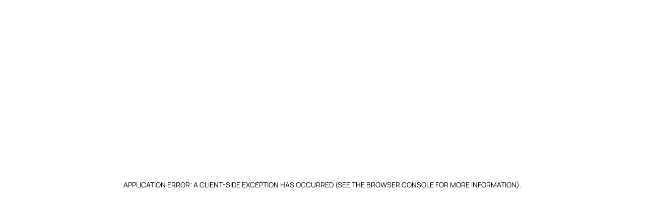

--- FILE ---
content_type: text/html; charset=utf-8
request_url: https://gis.by/ru/news?News_page=48
body_size: 43696
content:
<!DOCTYPE html><html lang="ru"><head><meta charSet="utf-8"/><meta name="viewport" content="width=device-width, initial-scale=1"/><link rel="preload" as="image" href="https://mc.yandex.ru/watch/54289959"/><link rel="stylesheet" href="/_next/static/css/b9b88477a4d7fbee.css" data-precedence="next"/><link rel="stylesheet" href="/_next/static/css/bef403e4b51110e5.css" data-precedence="next"/><link rel="stylesheet" href="/_next/static/css/4b783e462cc23ccb.css" data-precedence="next"/><link rel="preload" as="script" fetchPriority="low" href="/_next/static/chunks/webpack-267f93901e4845cd.js"/><script src="/_next/static/chunks/fd9d1056-66368cb5cd694074.js" async=""></script><script src="/_next/static/chunks/117-7856ae24178ec2f9.js" async=""></script><script src="/_next/static/chunks/main-app-050fd630f446e664.js" async=""></script><script src="/_next/static/chunks/13b76428-f5cdb88816a57f0b.js" async=""></script><script src="/_next/static/chunks/303-a2021401e6afabec.js" async=""></script><script src="/_next/static/chunks/949-71c279e17b2cff99.js" async=""></script><script src="/_next/static/chunks/145-b8ece3393ae02f91.js" async=""></script><script src="/_next/static/chunks/284-eb5ba67c3bb96da9.js" async=""></script><script src="/_next/static/chunks/466-abc46695ad1094d2.js" async=""></script><script src="/_next/static/chunks/467-686e1be0078a99eb.js" async=""></script><script src="/_next/static/chunks/195-e612427f2c02ac9d.js" async=""></script><script src="/_next/static/chunks/app/%5Blang%5D/layout-2288485e5b317846.js" async=""></script><script src="/_next/static/chunks/1-1c958cc7c7bf4624.js" async=""></script><script src="/_next/static/chunks/577-63eb055de58900fc.js" async=""></script><script src="/_next/static/chunks/482-1a48721acb44c8c4.js" async=""></script><script src="/_next/static/chunks/app/%5Blang%5D/news/page-dde1861b019d6817.js" async=""></script><title>Новости</title><meta name="description" content="Новости и обновления ∙ последние проекты и событиях в области ДЗЗ в Республике Беларусь и мире."/><script src="/_next/static/chunks/polyfills-42372ed130431b0a.js" noModule=""></script></head><body><style data-emotion="css i6bazn">.css-i6bazn{overflow:hidden;}</style><div class="MuiBox-root css-i6bazn"><style data-emotion="css-global oemti7">html{-webkit-font-smoothing:antialiased;-moz-osx-font-smoothing:grayscale;box-sizing:border-box;-webkit-text-size-adjust:100%;}*,*::before,*::after{box-sizing:inherit;}strong,b{font-weight:700;}body{margin:0;color:#404041;font-family:"Roboto","Helvetica","Arial",sans-serif;font-weight:400;font-size:1rem;line-height:1.5;letter-spacing:0.00938em;background-color:#D5D6D7;}@media print{body{background-color:#fff;}}body::backdrop{background-color:#D5D6D7;}</style><style data-emotion="css 2lrrpl">.css-2lrrpl{width:100%;padding:64px;padding-bottom:0px;position:absolute;z-index:10;top:0;right:0;}</style><div class="MuiBox-root css-2lrrpl" id="header-container-main" data-elastic-exclude="true"><style data-emotion="css 1sb9fsf">.css-1sb9fsf{display:-webkit-box;display:-webkit-flex;display:-ms-flexbox;display:flex;-webkit-flex-direction:column;-ms-flex-direction:column;flex-direction:column;}.css-1sb9fsf>:not(style):not(style){margin:0;}.css-1sb9fsf>:not(style)~:not(style){margin-top:40px;}</style><div class="MuiStack-root css-1sb9fsf"><style data-emotion="css 70qvj9">.css-70qvj9{display:-webkit-box;display:-webkit-flex;display:-ms-flexbox;display:flex;-webkit-align-items:center;-webkit-box-align:center;-ms-flex-align:center;align-items:center;}</style><div class="MuiBox-root css-70qvj9"><style data-emotion="css k008qs">.css-k008qs{display:-webkit-box;display:-webkit-flex;display:-ms-flexbox;display:flex;}</style><div class="MuiBox-root css-k008qs"><style data-emotion="css byx0sl">.css-byx0sl{font-size:large;font-family:Roboto;text-transform:none;padding:0;}.css-byx0sl:hover{background-color:inherit;}</style><style data-emotion="css te8g3y">.css-te8g3y{font-family:"Roboto","Helvetica","Arial",sans-serif;font-weight:500;font-size:0.875rem;line-height:1.75;letter-spacing:0.02857em;text-transform:uppercase;min-width:64px;padding:6px 16px;border:0;border-radius:4px;-webkit-transition:background-color 250ms cubic-bezier(0.4, 0, 0.2, 1) 0ms,box-shadow 250ms cubic-bezier(0.4, 0, 0.2, 1) 0ms,border-color 250ms cubic-bezier(0.4, 0, 0.2, 1) 0ms,color 250ms cubic-bezier(0.4, 0, 0.2, 1) 0ms;transition:background-color 250ms cubic-bezier(0.4, 0, 0.2, 1) 0ms,box-shadow 250ms cubic-bezier(0.4, 0, 0.2, 1) 0ms,border-color 250ms cubic-bezier(0.4, 0, 0.2, 1) 0ms,color 250ms cubic-bezier(0.4, 0, 0.2, 1) 0ms;padding:6px 8px;color:var(--variant-textColor);background-color:var(--variant-textBg);--variant-textColor:#1976d2;--variant-outlinedColor:#1976d2;--variant-outlinedBorder:rgba(25, 118, 210, 0.5);--variant-containedColor:#fff;--variant-containedBg:#1976d2;font-size:large;font-family:Roboto;text-transform:none;padding:0;}.css-te8g3y:hover{-webkit-text-decoration:none;text-decoration:none;}.css-te8g3y.Mui-disabled{color:rgba(0, 0, 0, 0.26);}@media (hover: hover){.css-te8g3y:hover{--variant-containedBg:#1565c0;--variant-textBg:rgba(25, 118, 210, 0.04);--variant-outlinedBorder:#1976d2;--variant-outlinedBg:rgba(25, 118, 210, 0.04);}}.css-te8g3y:hover{background-color:inherit;}</style><style data-emotion="css 6q4umd">.css-6q4umd{display:-webkit-inline-box;display:-webkit-inline-flex;display:-ms-inline-flexbox;display:inline-flex;-webkit-align-items:center;-webkit-box-align:center;-ms-flex-align:center;align-items:center;-webkit-box-pack:center;-ms-flex-pack:center;-webkit-justify-content:center;justify-content:center;position:relative;box-sizing:border-box;-webkit-tap-highlight-color:transparent;background-color:transparent;outline:0;border:0;margin:0;border-radius:0;padding:0;cursor:pointer;-webkit-user-select:none;-moz-user-select:none;-ms-user-select:none;user-select:none;vertical-align:middle;-moz-appearance:none;-webkit-appearance:none;-webkit-text-decoration:none;text-decoration:none;color:inherit;font-family:"Roboto","Helvetica","Arial",sans-serif;font-weight:500;font-size:0.875rem;line-height:1.75;letter-spacing:0.02857em;text-transform:uppercase;min-width:64px;padding:6px 16px;border:0;border-radius:4px;-webkit-transition:background-color 250ms cubic-bezier(0.4, 0, 0.2, 1) 0ms,box-shadow 250ms cubic-bezier(0.4, 0, 0.2, 1) 0ms,border-color 250ms cubic-bezier(0.4, 0, 0.2, 1) 0ms,color 250ms cubic-bezier(0.4, 0, 0.2, 1) 0ms;transition:background-color 250ms cubic-bezier(0.4, 0, 0.2, 1) 0ms,box-shadow 250ms cubic-bezier(0.4, 0, 0.2, 1) 0ms,border-color 250ms cubic-bezier(0.4, 0, 0.2, 1) 0ms,color 250ms cubic-bezier(0.4, 0, 0.2, 1) 0ms;padding:6px 8px;color:var(--variant-textColor);background-color:var(--variant-textBg);--variant-textColor:#1976d2;--variant-outlinedColor:#1976d2;--variant-outlinedBorder:rgba(25, 118, 210, 0.5);--variant-containedColor:#fff;--variant-containedBg:#1976d2;font-size:large;font-family:Roboto;text-transform:none;padding:0;}.css-6q4umd::-moz-focus-inner{border-style:none;}.css-6q4umd.Mui-disabled{pointer-events:none;cursor:default;}@media print{.css-6q4umd{-webkit-print-color-adjust:exact;color-adjust:exact;}}.css-6q4umd:hover{-webkit-text-decoration:none;text-decoration:none;}.css-6q4umd.Mui-disabled{color:rgba(0, 0, 0, 0.26);}@media (hover: hover){.css-6q4umd:hover{--variant-containedBg:#1565c0;--variant-textBg:rgba(25, 118, 210, 0.04);--variant-outlinedBorder:#1976d2;--variant-outlinedBg:rgba(25, 118, 210, 0.04);}}.css-6q4umd:hover{background-color:inherit;}</style><button class="MuiButtonBase-root MuiButton-root MuiButton-text MuiButton-textPrimary MuiButton-sizeMedium MuiButton-textSizeMedium MuiButton-colorPrimary MuiButton-root MuiButton-text MuiButton-textPrimary MuiButton-sizeMedium MuiButton-textSizeMedium MuiButton-colorPrimary css-6q4umd" tabindex="0" type="button" style="color:#EBEBEB;margin-right:24px;min-width:fit-content"><style data-emotion="css 1s63ceu">.css-1s63ceu{display:inherit;margin-right:8px;margin-left:-4px;}.css-1s63ceu>*:nth-of-type(1){font-size:20px;}</style><span class="MuiButton-icon MuiButton-startIcon MuiButton-iconSizeMedium css-1s63ceu"><style data-emotion="css q7mezt">.css-q7mezt{-webkit-user-select:none;-moz-user-select:none;-ms-user-select:none;user-select:none;width:1em;height:1em;display:inline-block;-webkit-flex-shrink:0;-ms-flex-negative:0;flex-shrink:0;-webkit-transition:fill 200ms cubic-bezier(0.4, 0, 0.2, 1) 0ms;transition:fill 200ms cubic-bezier(0.4, 0, 0.2, 1) 0ms;fill:currentColor;font-size:1.5rem;}</style><svg class="MuiSvgIcon-root MuiSvgIcon-fontSizeMedium css-q7mezt" focusable="false" aria-hidden="true" viewBox="0 0 24 24" style="width:36px;height:36px"><path d="M12 9C11.2043 9 10.4413 9.31607 9.87868 9.87868C9.31607 10.4413 9 11.2044 9 12C9 12.7956 9.31607 13.5587 9.87868 14.1213C10.4413 14.6839 11.2043 15 12 15C12.7956 15 13.5587 14.6839 14.1213 14.1213C14.6839 13.5587 15 12.7956 15 12C15 11.2044 14.6839 10.4413 14.1213 9.87868C13.5587 9.31607 12.7956 9 12 9ZM12 17C10.6739 17 9.40215 16.4732 8.46447 15.5355C7.52678 14.5979 7 13.3261 7 12C7 10.6739 7.52678 9.40215 8.46447 8.46447C9.40215 7.52678 10.6739 7 12 7C13.3261 7 14.5979 7.52678 15.5355 8.46447C16.4732 9.40215 17 10.6739 17 12C17 13.3261 16.4732 14.5979 15.5355 15.5355C14.5979 16.4732 13.3261 17 12 17ZM12 3.75C7 3.75 2.105 7.61 0.375 12C2 17 7 20.25 12 20.25C17 20.25 21.895 16.39 23.625 12C21.895 7.61 17 3.75 12 3.75Z" fill="currentColor"></path></svg></span><style data-emotion="css 5gtk1u">.css-5gtk1u{color:#EBEBEB;}.css-5gtk1u:hover{color:#A1B5C8;}</style><div class="MuiBox-root css-5gtk1u"><style data-emotion="css f6cjsj">.css-f6cjsj{margin:0;font-family:'Roboto',sans-serif;font-weight:700;font-size:20px;line-height:24px;letter-spacing:0%;text-transform:none;}.css-f6cjsj::first-letter{text-transform:capitalize;}@media (min-width:0px){.css-f6cjsj{font-size:13px;line-height:14px;}}@media (min-width:1200px){.css-f6cjsj{font-size:14px;line-height:16px;}}@media (min-width:1536px){.css-f6cjsj{font-size:20px;line-height:24px;}}@media (min-width:0px){.css-f6cjsj{display:none;}}@media (min-width:1200px){.css-f6cjsj{display:block;}}</style><span class="MuiTypography-root MuiTypography-text-accent-s css-f6cjsj">Версия для слабовидящих</span></div></button></div><style data-emotion="css 1hvsab3">.css-1hvsab3{display:-webkit-box;display:-webkit-flex;display:-ms-flexbox;display:flex;gap:24px;-webkit-box-flex:1;-webkit-flex-grow:1;-ms-flex-positive:1;flex-grow:1;-webkit-box-pack:end;-ms-flex-pack:end;-webkit-justify-content:flex-end;justify-content:flex-end;-webkit-align-items:center;-webkit-box-align:center;-ms-flex-align:center;align-items:center;}</style><div class="MuiBox-root css-1hvsab3"><style data-emotion="css loispv">.css-loispv{width:100%;-webkit-align-items:end;-webkit-box-align:end;-ms-flex-align:end;align-items:end;}@media (min-width:0px){.css-loispv{display:none;}}@media (min-width:1200px){.css-loispv{display:-webkit-box;display:-webkit-flex;display:-ms-flexbox;display:flex;}}</style><div class="MuiBox-root css-loispv"><style data-emotion="css 11yebxh">.css-11yebxh{width:100%;display:-webkit-box;display:-webkit-flex;display:-ms-flexbox;display:flex;-webkit-align-items:center;-webkit-box-align:center;-ms-flex-align:center;align-items:center;}@media (min-width:0px){.css-11yebxh{-webkit-box-pack:start;-ms-flex-pack:start;-webkit-justify-content:flex-start;justify-content:flex-start;}}@media (min-width:1200px){.css-11yebxh{-webkit-box-pack:end;-ms-flex-pack:end;-webkit-justify-content:flex-end;justify-content:flex-end;}}</style><div class="MuiBox-root css-11yebxh"><button class="MuiButtonBase-root MuiButton-root MuiButton-text MuiButton-textPrimary MuiButton-sizeMedium MuiButton-textSizeMedium MuiButton-colorPrimary MuiButton-root MuiButton-text MuiButton-textPrimary MuiButton-sizeMedium MuiButton-textSizeMedium MuiButton-colorPrimary css-6q4umd" tabindex="0" type="button" style="color:#EBEBEB"><span class="MuiButton-icon MuiButton-startIcon MuiButton-iconSizeMedium css-1s63ceu"><svg class="MuiSvgIcon-root MuiSvgIcon-fontSizeMedium css-q7mezt" focusable="false" aria-hidden="true" viewBox="0 0 32 32" style="width:32px;height:32px"><path d="M14.2635 4C8.60448 4 4 8.60423 4 14.263C4 19.9217 8.60448 24.526 14.2635 24.526C16.5408 24.5257 18.7524 23.7634 20.5461 22.3605L26.1859 28L28 26.186L22.3602 20.5465C23.7639 18.7527 24.5267 16.5407 24.5271 14.263C24.5271 8.60423 19.9226 4 14.2635 4Z" fill="currentColor"></path></svg></span><style data-emotion="css 1tr6uum">.css-1tr6uum{color:#EBEBEB;text-align:center;}.css-1tr6uum:hover{color:#A1B5C8;}</style><div class="MuiBox-root css-1tr6uum"><style data-emotion="css jnukv4">.css-jnukv4{margin:0;font-family:'Roboto',sans-serif;font-weight:700;font-size:20px;line-height:24px;letter-spacing:0%;text-transform:none;}.css-jnukv4::first-letter{text-transform:capitalize;}@media (min-width:0px){.css-jnukv4{font-size:13px;line-height:14px;}}@media (min-width:1200px){.css-jnukv4{font-size:14px;line-height:16px;}}@media (min-width:1536px){.css-jnukv4{font-size:20px;line-height:24px;}}</style><span class="MuiTypography-root MuiTypography-text-accent-s css-jnukv4">Поиск</span></div></button></div></div><div class="MuiBox-root css-k008qs"><button class="MuiButtonBase-root MuiButton-root MuiButton-text MuiButton-textPrimary MuiButton-sizeMedium MuiButton-textSizeMedium MuiButton-colorPrimary MuiButton-root MuiButton-text MuiButton-textPrimary MuiButton-sizeMedium MuiButton-textSizeMedium MuiButton-colorPrimary css-6q4umd" tabindex="0" type="button" style="margin-right:24px"><span class="MuiButton-icon MuiButton-startIcon MuiButton-iconSizeMedium css-1s63ceu"><svg class="MuiSvgIcon-root MuiSvgIcon-fontSizeMedium css-q7mezt" focusable="false" aria-hidden="true" viewBox="0 0 32 32" style="color:#EBEBEB;font-size:32px"><path d="M16 16C14.35 16 12.9375 15.4125 11.7625 14.2375C10.5875 13.0625 10 11.65 10 10C10 8.35 10.5875 6.9375 11.7625 5.7625C12.9375 4.5875 14.35 4 16 4C17.65 4 19.0625 4.5875 20.2375 5.7625C21.4125 6.9375 22 8.35 22 10C22 11.65 21.4125 13.0625 20.2375 14.2375C19.0625 15.4125 17.65 16 16 16ZM4 28V23.8C4 22.95 4.219 22.169 4.657 21.457C5.095 20.745 5.676 20.201 6.4 19.825C7.95 19.05 9.525 18.469 11.125 18.082C12.725 17.695 14.35 17.501 16 17.5C17.65 17.499 19.275 17.693 20.875 18.082C22.475 18.471 24.05 19.052 25.6 19.825C26.325 20.2 26.9065 20.744 27.3445 21.457C27.7825 22.17 28.001 22.951 28 23.8V28H4Z" fill="currentColor"></path></svg></span><div class="MuiBox-root css-5gtk1u"><span class="MuiTypography-root MuiTypography-text-accent-s css-jnukv4">Логин</span></div></button></div></div><div class="MuiBox-root css-70qvj9"><style data-emotion="css z2ww86">.css-z2ww86 .MuiToggleButtonGroup-firstButton,.css-z2ww86 .MuiToggleButtonGroup-middleButton{border-top-right-radius:0;border-bottom-right-radius:0;}.css-z2ww86 .MuiToggleButtonGroup-lastButton,.css-z2ww86 .MuiToggleButtonGroup-middleButton{border-top-left-radius:0;border-bottom-left-radius:0;border-left:1px solid #FAFAFA;}.css-z2ww86 .MuiToggleButtonGroup-lastButton.Mui-disabled,.css-z2ww86 .MuiToggleButtonGroup-middleButton.Mui-disabled{border-left:1px solid #FAFAFA;}</style><style data-emotion="css 1xibip7">.css-1xibip7{display:-webkit-inline-box;display:-webkit-inline-flex;display:-ms-inline-flexbox;display:inline-flex;border-radius:4px;}.css-1xibip7 .MuiToggleButtonGroup-grouped.Mui-selected+.MuiToggleButtonGroup-grouped.Mui-selected{border-left:0;margin-left:0;}.css-1xibip7 .MuiToggleButtonGroup-firstButton,.css-1xibip7 .MuiToggleButtonGroup-middleButton{border-top-right-radius:0;border-bottom-right-radius:0;}.css-1xibip7 .MuiToggleButtonGroup-lastButton,.css-1xibip7 .MuiToggleButtonGroup-middleButton{margin-left:-1px;border-left:1px solid transparent;border-top-left-radius:0;border-bottom-left-radius:0;}.css-1xibip7 .MuiToggleButtonGroup-lastButton.Mui-disabled,.css-1xibip7 .MuiToggleButtonGroup-middleButton.Mui-disabled{border-left:1px solid transparent;}.css-1xibip7 .MuiToggleButtonGroup-firstButton,.css-1xibip7 .MuiToggleButtonGroup-middleButton{border-top-right-radius:0;border-bottom-right-radius:0;}.css-1xibip7 .MuiToggleButtonGroup-lastButton,.css-1xibip7 .MuiToggleButtonGroup-middleButton{border-top-left-radius:0;border-bottom-left-radius:0;border-left:1px solid #FAFAFA;}.css-1xibip7 .MuiToggleButtonGroup-lastButton.Mui-disabled,.css-1xibip7 .MuiToggleButtonGroup-middleButton.Mui-disabled{border-left:1px solid #FAFAFA;}</style><div role="group" class="MuiToggleButtonGroup-root MuiToggleButtonGroup-horizontal css-1xibip7" aria-label="language-selector" style="gap:24px"><style data-emotion="css 1we58yd">.css-1we58yd{color:#EBEBEB;border:1px solid #FAFAFA;border-radius:0px;width:40px;height:40px;min-width:40px;min-height:40px;padding:0;text-transform:none;background-color:#121618;}.css-1we58yd.Mui-selected{background-color:#FAFAFA;color:#404041;pointer-events:none;}.css-1we58yd:hover{color:#A1B5C8;}</style><style data-emotion="css o6r9vr">.css-o6r9vr{font-family:"Roboto","Helvetica","Arial",sans-serif;font-weight:500;font-size:0.875rem;line-height:1.75;letter-spacing:0.02857em;text-transform:uppercase;border-radius:4px;padding:11px;border:1px solid rgba(0, 0, 0, 0.12);color:rgba(0, 0, 0, 0.54);color:#EBEBEB;border:1px solid #FAFAFA;border-radius:0px;width:40px;height:40px;min-width:40px;min-height:40px;padding:0;text-transform:none;background-color:#121618;}.css-o6r9vr.Mui-disabled{color:rgba(0, 0, 0, 0.26);border:1px solid rgba(0, 0, 0, 0.12);}.css-o6r9vr:hover{-webkit-text-decoration:none;text-decoration:none;background-color:rgba(64, 64, 65, 0.04);}@media (hover: none){.css-o6r9vr:hover{background-color:transparent;}}.css-o6r9vr.Mui-selected{color:#404041;background-color:rgba(64, 64, 65, 0.08);}.css-o6r9vr.Mui-selected:hover{background-color:rgba(64, 64, 65, 0.12);}@media (hover: none){.css-o6r9vr.Mui-selected:hover{background-color:rgba(64, 64, 65, 0.08);}}.css-o6r9vr.Mui-selected{background-color:#FAFAFA;color:#404041;pointer-events:none;}.css-o6r9vr:hover{color:#A1B5C8;}</style><style data-emotion="css 154tkgw">.css-154tkgw{display:-webkit-inline-box;display:-webkit-inline-flex;display:-ms-inline-flexbox;display:inline-flex;-webkit-align-items:center;-webkit-box-align:center;-ms-flex-align:center;align-items:center;-webkit-box-pack:center;-ms-flex-pack:center;-webkit-justify-content:center;justify-content:center;position:relative;box-sizing:border-box;-webkit-tap-highlight-color:transparent;background-color:transparent;outline:0;border:0;margin:0;border-radius:0;padding:0;cursor:pointer;-webkit-user-select:none;-moz-user-select:none;-ms-user-select:none;user-select:none;vertical-align:middle;-moz-appearance:none;-webkit-appearance:none;-webkit-text-decoration:none;text-decoration:none;color:inherit;font-family:"Roboto","Helvetica","Arial",sans-serif;font-weight:500;font-size:0.875rem;line-height:1.75;letter-spacing:0.02857em;text-transform:uppercase;border-radius:4px;padding:11px;border:1px solid rgba(0, 0, 0, 0.12);color:rgba(0, 0, 0, 0.54);color:#EBEBEB;border:1px solid #FAFAFA;border-radius:0px;width:40px;height:40px;min-width:40px;min-height:40px;padding:0;text-transform:none;background-color:#121618;}.css-154tkgw::-moz-focus-inner{border-style:none;}.css-154tkgw.Mui-disabled{pointer-events:none;cursor:default;}@media print{.css-154tkgw{-webkit-print-color-adjust:exact;color-adjust:exact;}}.css-154tkgw.Mui-disabled{color:rgba(0, 0, 0, 0.26);border:1px solid rgba(0, 0, 0, 0.12);}.css-154tkgw:hover{-webkit-text-decoration:none;text-decoration:none;background-color:rgba(64, 64, 65, 0.04);}@media (hover: none){.css-154tkgw:hover{background-color:transparent;}}.css-154tkgw.Mui-selected{color:#404041;background-color:rgba(64, 64, 65, 0.08);}.css-154tkgw.Mui-selected:hover{background-color:rgba(64, 64, 65, 0.12);}@media (hover: none){.css-154tkgw.Mui-selected:hover{background-color:rgba(64, 64, 65, 0.08);}}.css-154tkgw.Mui-selected{background-color:#FAFAFA;color:#404041;pointer-events:none;}.css-154tkgw:hover{color:#A1B5C8;}</style><button class="MuiButtonBase-root MuiToggleButtonGroup-grouped MuiToggleButtonGroup-groupedHorizontal MuiToggleButton-root Mui-selected MuiToggleButton-sizeMedium MuiToggleButton-standard MuiToggleButtonGroup-firstButton css-154tkgw" tabindex="0" type="button" value="Ru" aria-pressed="true" aria-label="Russian"><style data-emotion="css 18ujhdh">.css-18ujhdh{margin:0;font-family:'Roboto',sans-serif;font-weight:700;font-size:16px;line-height:20px;letter-spacing:0%;}.css-18ujhdh::first-letter{text-transform:capitalize;}@media (min-width:0px){.css-18ujhdh{font-size:12px;line-height:14px;}}@media (min-width:1200px){.css-18ujhdh{font-size:14px;line-height:16px;}}@media (min-width:1536px){.css-18ujhdh{font-size:16px;line-height:20px;}}</style><span class="MuiTypography-root MuiTypography-text-accent-xs css-18ujhdh">RU</span></button><button class="MuiButtonBase-root MuiToggleButtonGroup-grouped MuiToggleButtonGroup-groupedHorizontal MuiToggleButton-root MuiToggleButton-sizeMedium MuiToggleButton-standard MuiToggleButtonGroup-lastButton css-154tkgw" tabindex="0" type="button" value="En" aria-pressed="false" aria-label="English"><span class="MuiTypography-root MuiTypography-text-accent-xs css-18ujhdh">EN</span></button></div></div></div><style data-emotion="css 1rb0nos">@media (min-width:0px){.css-1rb0nos{display:block;}}@media (min-width:1200px){.css-1rb0nos{display:none;}}</style><div class="MuiBox-root css-1rb0nos"><div class="MuiBox-root css-11yebxh"><button class="MuiButtonBase-root MuiButton-root MuiButton-text MuiButton-textPrimary MuiButton-sizeMedium MuiButton-textSizeMedium MuiButton-colorPrimary MuiButton-root MuiButton-text MuiButton-textPrimary MuiButton-sizeMedium MuiButton-textSizeMedium MuiButton-colorPrimary css-6q4umd" tabindex="0" type="button" style="color:#EBEBEB"><span class="MuiButton-icon MuiButton-startIcon MuiButton-iconSizeMedium css-1s63ceu"><svg class="MuiSvgIcon-root MuiSvgIcon-fontSizeMedium css-q7mezt" focusable="false" aria-hidden="true" viewBox="0 0 32 32" style="width:32px;height:32px"><path d="M14.2635 4C8.60448 4 4 8.60423 4 14.263C4 19.9217 8.60448 24.526 14.2635 24.526C16.5408 24.5257 18.7524 23.7634 20.5461 22.3605L26.1859 28L28 26.186L22.3602 20.5465C23.7639 18.7527 24.5267 16.5407 24.5271 14.263C24.5271 8.60423 19.9226 4 14.2635 4Z" fill="currentColor"></path></svg></span><div class="MuiBox-root css-1tr6uum"><span class="MuiTypography-root MuiTypography-text-accent-s css-jnukv4">Поиск</span></div></button></div></div></div><style data-emotion="css qun7v0">.css-qun7v0{display:-webkit-box;display:-webkit-flex;display:-ms-flexbox;display:flex;margin-top:48px;-webkit-box-pack:justify;-webkit-justify-content:space-between;justify-content:space-between;}@media (min-width:0px){.css-qun7v0{-webkit-align-items:center;-webkit-box-align:center;-ms-flex-align:center;align-items:center;height:40px;}}@media (min-width:1200px){.css-qun7v0{-webkit-align-items:flex-start;-webkit-box-align:flex-start;-ms-flex-align:flex-start;align-items:flex-start;}}@media (min-width:1536px){.css-qun7v0{height:80px;}}</style><div class="MuiBox-root css-qun7v0"><div class="MuiBox-root css-0"><a style="text-decoration:none" href="/ru"><div class="MuiBox-root css-70qvj9"><style data-emotion="css pdxst3">.css-pdxst3{-webkit-user-select:none;-moz-user-select:none;-ms-user-select:none;user-select:none;width:1em;height:1em;display:inline-block;-webkit-flex-shrink:0;-ms-flex-negative:0;flex-shrink:0;-webkit-transition:fill 200ms cubic-bezier(0.4, 0, 0.2, 1) 0ms;transition:fill 200ms cubic-bezier(0.4, 0, 0.2, 1) 0ms;fill:currentColor;font-size:1.5rem;color:#FAFAFA;}@media (min-width:0px){.css-pdxst3{width:40px;height:40px;}}@media (min-width:1200px){.css-pdxst3{width:68px;height:68px;}}</style><svg class="MuiSvgIcon-root MuiSvgIcon-fontSizeMedium css-pdxst3" focusable="false" aria-hidden="true" viewBox="0 0 64 50"><path fill-rule="evenodd" clip-rule="evenodd" d="M40.5933 7.85057L40.9762 5.72314L38.0884 1.07808L40.6468 0.296875L47.1081 10.7584L44.5627 11.5256L42.7167 8.56387L41.3057 8.9814L40.5933 7.85057ZM62.3277 7.1411C63.0983 8.29893 63.4225 9.63154 63.3277 11.1522C63.2197 12.9966 62.4765 15.1367 61.0983 17.5328C60.5178 18.5566 59.8538 19.5042 59.1853 20.458L59.1853 20.458C59.0484 20.6533 58.9114 20.8488 58.7749 21.0453C56.4108 24.2894 53.5063 27.4524 50.0342 30.5218C49.9349 30.6073 49.8341 30.6929 49.7328 30.7789L49.7325 30.7791C49.5308 30.9503 49.3269 31.1234 49.1289 31.302C47.4946 32.6884 45.7515 34.0616 43.887 35.4074C42.8737 36.1479 41.8337 36.875 40.7531 37.5881C40.6787 37.642 40.5976 37.6958 40.5166 37.7496C40.4355 37.8035 40.3545 37.8573 40.2801 37.9112C39.9968 38.0723 39.7249 38.254 39.4532 38.4355L39.4531 38.4356C39.275 38.5546 39.097 38.6735 38.916 38.7866C38.7484 38.8973 38.5761 39.0105 38.4023 39.1088C37.1188 39.9303 35.8487 40.6973 34.5926 41.4112C34.3725 41.5204 34.1525 41.6577 33.9442 41.788C33.6599 41.9355 33.3765 42.0978 33.1063 42.2593C32.9176 42.3529 32.7281 42.4606 32.5394 42.5682C32.3989 42.6419 32.2593 42.7146 32.1206 42.7868L32.1201 42.787L32.1194 42.7874L32.1188 42.7877C31.7247 42.993 31.3379 43.1944 30.9583 43.4031C30.6772 43.5402 30.399 43.6772 30.1236 43.8127C29.8037 43.9703 29.4875 44.1259 29.1752 44.2777C25.8111 45.8662 22.5551 47.1044 19.3672 48.0204C18.7728 48.1951 18.1784 48.3567 17.5841 48.5049C17.0544 48.6425 16.5131 48.7577 15.9818 48.8707L15.8676 48.895C14.3414 49.2313 12.9365 49.4599 11.6389 49.5816C10.942 49.6393 10.2451 49.6846 9.54578 49.7025C7.84336 49.7158 6.3837 49.5137 5.16836 49.0971C4.37119 48.8271 3.68207 48.4776 3.08771 48.0204C2.87158 47.8581 2.65545 47.6701 2.46595 47.4813C1.98201 46.9991 1.63745 46.442 1.30464 45.8529C0.44012 44.1029 0.44012 41.9628 1.30464 39.4458C2.00706 37.3728 3.29053 35.0712 5.14095 32.5004C2.37198 36.9827 1.75021 40.5093 3.30384 43.1066C3.54425 43.4897 3.8058 43.8361 4.12765 44.1568C5.30305 45.3146 7.07281 45.9068 9.42362 45.9739C10.3563 45.9996 11.2811 45.9232 12.2067 45.8256C12.8144 45.7453 13.4494 45.6509 14.1119 45.5299C14.3923 45.4756 14.6787 45.4157 14.9751 45.3537L14.9753 45.3537C15.1216 45.3231 15.2703 45.292 15.422 45.2608C16.1377 45.1125 16.8543 44.9245 17.5841 44.7224C17.8092 44.6685 18.0308 44.6012 18.252 44.5341L18.2521 44.5341L18.2521 44.5341L18.2521 44.5341L18.2522 44.534L18.2522 44.534L18.2523 44.534L18.2523 44.534L18.2523 44.534C18.4565 44.472 18.6605 44.4101 18.8668 44.3588C19.0702 44.2927 19.2764 44.2266 19.4841 44.1601L19.4842 44.16L19.4843 44.16L19.4844 44.16L19.4853 44.1597C19.9121 44.0229 20.3451 43.8841 20.772 43.7393C20.8928 43.6966 21.013 43.6518 21.1333 43.607L21.1334 43.6069C21.3095 43.5413 21.4858 43.4757 21.6639 43.4163C22.0422 43.2821 22.4204 43.1339 22.8119 42.9724L28.0813 40.6169C28.2041 40.5487 28.3304 40.4874 28.4567 40.4261L28.4568 40.4261L28.4568 40.4261C28.5803 40.3662 28.7037 40.3064 28.8236 40.2401C29.6435 39.832 30.4438 39.3834 31.2418 38.934C31.5934 38.746 31.9442 38.5439 32.2958 38.3286C32.4489 38.2384 32.6058 38.148 32.7627 38.0577C32.9098 37.9729 33.057 37.8881 33.2011 37.8035C33.6316 37.5179 34.0759 37.2451 34.5196 36.9727L34.5199 36.9726L34.5202 36.9724C34.7841 36.8104 35.0479 36.6485 35.3083 36.4841C35.4039 36.4209 35.5012 36.3607 35.5985 36.3004L35.5985 36.3004L35.5986 36.3003L35.5986 36.3003L35.5987 36.3002L35.5987 36.3002C35.7006 36.2371 35.8026 36.1739 35.9027 36.1073C36.0509 36.0107 36.1996 35.9149 36.3484 35.8192L36.3491 35.8187L36.3492 35.8187C36.8763 35.4795 37.4033 35.1404 37.9027 34.7614C38.0063 34.691 38.1099 34.6208 38.2136 34.5506C38.805 34.1499 39.3962 33.7494 39.9692 33.3212C40.1093 33.2281 40.2459 33.1283 40.3822 33.0286L40.3825 33.0284L40.3828 33.0282C40.4521 32.9775 40.5214 32.9269 40.591 32.8772C40.9369 32.6012 41.2911 32.3358 41.6455 32.0702L41.6456 32.0701C42.0685 31.7531 42.4916 31.436 42.9011 31.1007C42.9536 31.0656 43.0007 31.0247 43.0459 30.9855L43.0459 30.9854C43.0701 30.9644 43.0937 30.9439 43.1172 30.9251C45.7108 28.8388 48.0209 26.6987 50.0342 24.518C51.7248 22.6556 53.2581 20.7277 54.6676 18.6492C55.5729 17.2628 56.262 15.9708 56.735 14.7864C57.0858 13.8845 57.316 13.0364 57.4241 12.2562C57.5877 10.9813 57.4507 9.44117 56.735 8.3793C55.5729 6.42798 53.3168 5.47222 49.9668 5.51201C48.5353 5.54244 47.0796 5.71487 45.67 5.97H45.6434L45.3192 5.40434C46.0495 5.09269 46.8588 4.91404 47.642 4.74113L47.6423 4.74107L47.6426 4.741L47.6429 4.74094L47.6442 4.74064L47.6447 4.74054L47.6463 4.7402L47.6469 4.74005C47.7817 4.7103 47.9156 4.68072 48.0483 4.65066C52.0067 3.81661 55.2087 3.66837 57.6535 4.20671C58.0991 4.28786 58.518 4.40879 58.9104 4.55703C59.7608 4.85273 60.4906 5.25688 61.0983 5.75466C61.5846 6.15881 61.9902 6.61601 62.3277 7.1411ZM27.3901 18.1721C27.0568 17.9706 26.8426 17.9309 26.7498 18.0243C26.6431 18.1457 26.6833 18.3736 26.8697 18.709C26.9075 18.7758 26.952 18.8355 26.9987 18.8982C27.0178 18.9239 27.0373 18.9501 27.0568 18.9774L25.0956 20.3064C25.272 20.4846 25.4609 20.6622 25.6505 20.8403L25.6505 20.8404L25.6826 20.8705L27.6036 19.6084L27.7505 19.7563C27.8168 19.823 27.8833 19.8864 27.9481 19.9482L27.9482 19.9483L27.9482 19.9484L27.9486 19.9487L27.9489 19.949L27.949 19.949L27.9493 19.9494C28.0142 20.0113 28.0774 20.0716 28.1372 20.1321L27.0301 21.9192C26.8571 21.7486 26.6794 21.5801 26.5018 21.4181C26.4239 21.3421 26.3453 21.2788 26.2673 21.216L26.257 21.2077C26.1749 21.1155 26.0935 21.0369 25.998 20.9577L23.5318 22.5355C23.3138 22.3647 23.0825 22.194 22.8503 22.0233L15.984 26.3626C15.6026 26.31 15.3167 26.3885 15.1264 26.5729C15.0032 26.6911 14.9353 26.8489 14.9219 27.0463L14.1859 27.5059C14.2815 27.6046 14.3802 27.7001 14.4789 27.7955L14.479 27.7956C14.5777 27.8911 14.6763 27.9865 14.7719 28.0852L15.0988 27.8878C15.1269 27.9597 15.1613 28.0317 15.1976 28.1078L15.1977 28.1079C15.2144 28.143 15.2316 28.179 15.2488 28.2163C15.3847 28.4922 15.5489 28.7689 15.7392 29.0448L15.7478 29.0541L15.7479 29.0542C15.854 29.1692 15.9604 29.2846 16.0796 29.387C16.4448 29.752 16.823 30.105 17.2129 30.4689L17.2649 30.5174C17.5508 30.7941 17.8374 31.07 18.1367 31.3459L18.2867 31.4908C18.4368 31.6089 18.5868 31.7408 18.7226 31.8719C19.0227 32.0693 19.322 32.2271 19.6355 32.3589C19.949 32.49 20.2349 32.5823 20.4805 32.6082C20.8619 32.6745 21.1477 32.6211 21.3523 32.4374C21.5971 32.1745 21.6247 31.7537 21.4068 31.1882L21.4002 31.169L21.3862 31.1291C21.3793 31.1095 21.3724 31.0899 21.3657 31.07C21.3388 30.9778 21.2978 30.8863 21.2433 30.7804C21.0253 30.3337 20.7395 29.8863 20.3849 29.4396L23.8184 26.047L24.6492 24.0477C24.4447 23.5881 24.1043 23.2718 23.6408 23.0881L21.5971 23.9425L18.1367 27.3618C17.7419 27.0859 17.3604 26.8618 16.9924 26.6911L23.5326 22.5378C24.282 23.0766 25.0717 23.6933 25.8479 24.3244L27.1538 22.3241C27.2771 22.448 27.4003 22.5718 27.5231 22.6959L28.8046 20.6021L28.8177 20.6153C29.1781 20.8028 29.4047 20.8573 29.5114 20.7499C29.605 20.6417 29.5516 20.4138 29.3382 20.0784L29.2176 19.9173L30.0319 18.5884L30.0582 18.7354V24.9824C29.3434 24.2449 28.597 23.4996 27.8105 22.7543L26.4229 24.82C26.2295 24.6715 26.0455 24.5225 25.8707 24.381L25.7633 24.2941L25.4607 24.7434C25.5435 25.0514 25.7498 25.2441 26.066 25.3341L26.4221 24.8253C27.8782 26.0698 29.2124 27.5025 30.4215 29.0423V25.8346L30.4654 25.8841C30.6022 26.0385 30.7391 26.193 30.8725 26.3474V17.7831L30.0984 16.9241L19.5978 15.5679C19.7002 15.6447 19.8023 15.7218 19.9043 15.7988L20.0788 15.9305C20.2789 16.0894 20.4784 16.2565 20.6718 16.4186L9.79229 15.0205C9.59119 14.7238 9.49723 14.4263 9.49723 14.1428L19.4905 15.4394C17.5353 13.9134 15.6197 12.6301 13.757 11.5762C13.6726 11.5375 13.588 11.4897 13.5058 11.4433L13.5058 11.4433C13.445 11.409 13.3855 11.3754 13.3284 11.3468C9.91265 9.49578 7.50169 8.88819 6.06832 9.52319C5.82217 9.66334 5.58224 9.83012 5.35861 10.0227C5.28252 10.0924 5.23516 10.1511 5.16683 10.249C5.10082 10.3445 5.03638 10.4416 4.98358 10.5356C4.88962 10.7251 4.82207 10.9279 4.79567 11.144C4.54099 12.2785 4.88962 13.886 5.85401 15.9664C6.14907 16.5873 6.49693 17.263 6.89837 17.9787C6.90772 17.997 6.91673 18.0153 6.92562 18.0335L6.93874 18.0601C7.70202 19.3841 8.57322 20.7348 9.56479 22.0987C9.63156 22.1935 9.69834 22.2882 9.75192 22.383C10.1541 22.9099 10.5695 23.4494 11.0114 24.0037C11.1292 24.147 11.247 24.2917 11.3656 24.4372C11.6377 24.7714 11.9139 25.1105 12.2032 25.4491C12.0508 25.1627 11.9158 24.8767 11.7841 24.5976C11.7542 24.5342 11.7244 24.4712 11.6947 24.4086C10.7435 22.531 10.2209 21.0456 10.1673 19.951C10.1673 19.2354 10.3684 18.6411 10.7435 18.1948C10.7699 18.1815 10.7839 18.1681 10.7971 18.1548C10.8235 18.1141 10.8506 18.0867 10.877 18.0601C11.815 17.1417 13.4495 17.1283 15.7937 17.9928L17.3474 18.6544C18.9415 19.4382 20.656 20.5046 22.5048 21.8693L25.0097 20.2078C23.6173 18.8814 22.2371 17.6681 20.8816 16.5547L29.1248 17.622L27.8572 18.481C27.6971 18.3596 27.5371 18.2523 27.3901 18.1721ZM34.6438 31.1317C34.3544 30.7158 34.0509 30.2999 33.7479 29.8848L33.7329 29.8643C33.4611 29.5145 33.1784 29.1598 32.8916 28.7998L32.8915 28.7997L32.8915 28.7997L32.8915 28.7997C32.7196 28.5839 32.5461 28.3662 32.3726 28.1466L31.3073 26.865C31.2363 26.7751 31.1615 26.6887 31.0867 26.6022C31.0143 26.5184 30.9417 26.4345 30.8725 26.3474V30.2311C30.7633 29.9353 30.6499 29.6392 30.5387 29.3487L30.5386 29.3485L30.5383 29.3477C30.499 29.2451 30.46 29.1432 30.4215 29.0423V37.127L30.8725 36.6568V30.4909C31.0968 30.8314 31.3211 31.1727 31.5315 31.5267C31.6537 31.7096 31.7762 31.905 31.8986 32.1001C31.9586 32.1958 32.0185 32.2915 32.0784 32.3856L32.2466 32.6716C32.3027 32.7538 32.3588 32.8494 32.4148 32.945L32.6115 33.3266C32.6529 33.3946 32.6952 33.4625 32.7374 33.5305L32.835 33.7261L32.8351 33.7263L32.8354 33.727C33.1023 34.2619 33.3613 34.7811 33.6061 35.3304C34.5048 34.7789 35.3971 34.2218 36.2844 33.6537C35.9618 33.1085 35.6116 32.5491 35.2329 31.9905C35.1364 31.8502 35.0402 31.7097 34.9439 31.5692L34.9417 31.566L34.9385 31.5613C34.8403 31.418 34.7422 31.2747 34.6438 31.1317ZM4.28976 11.1041V11.0764C4.26661 11.1077 4.24347 11.1384 4.2205 11.1689L4.2205 11.1689C4.12279 11.2988 4.02841 11.4241 3.95152 11.5682C3.94463 11.5751 3.93753 11.5857 3.93043 11.5962C3.9238 11.606 3.91716 11.6159 3.91072 11.6227C3.62663 12.0457 3.38257 12.4814 3.1801 12.9455C2.96272 13.4776 2.78693 14.0366 2.67863 14.6233C2.4487 15.7555 2.39455 17.0102 2.54365 18.3607C2.63782 19.4249 2.85442 20.5571 3.1801 21.7573C3.26714 22.0642 3.3628 22.3625 3.46015 22.666C3.48393 22.7401 3.5078 22.8146 3.53167 22.8895C4.60131 26.1359 6.33407 29.2598 8.73075 32.2738C9.05565 32.6699 9.38054 33.0518 9.71877 33.4337C10.0482 33.8187 10.4037 34.2037 10.7598 34.5895L10.7599 34.5896L10.7884 34.6204C11.1949 35.0569 11.6281 35.5067 12.0613 35.9432C13.4017 37.2525 14.7554 38.4258 16.1225 39.4624C16.6098 39.8308 17.0838 40.1716 17.5711 40.5124C18.2751 40.9765 18.9798 41.4264 19.6971 41.8359C19.8174 41.8965 19.9489 41.9684 20.0817 42.041L20.1303 42.0676C21.8337 41.4434 23.4734 40.7016 25.123 39.9553L25.1231 39.9553C25.3856 39.8366 25.6483 39.7177 25.9116 39.5992C25.81 39.5308 25.7084 39.4659 25.6068 39.4011C25.5051 39.3363 25.4035 39.2714 25.3019 39.203L25.2885 39.1896C24.5171 38.6575 23.7449 38.0851 22.9735 37.485C21.9855 36.7346 20.9967 35.9163 20.0086 35.0569C18.7899 33.9926 17.5578 32.8604 16.3257 31.6468L16.3235 31.6445C16.2983 31.6184 16.2857 31.6053 16.2857 31.5922C15.1344 30.4735 14.0515 29.3547 13.0493 28.2636C11.4382 26.4767 10.017 24.7309 8.77078 23.0255C8.73018 22.9682 8.68951 22.9121 8.64917 22.8565L8.64904 22.8563C8.55532 22.727 8.46341 22.6002 8.37839 22.4665C7.51201 21.2529 6.74058 20.0384 6.06333 18.8517C5.99757 18.7322 5.93162 18.6095 5.86558 18.4865L5.86557 18.4865L5.86554 18.4864C5.79604 18.357 5.72643 18.2274 5.65682 18.1013C5.23776 17.3376 4.8854 16.6283 4.61465 15.9737C3.78908 13.9409 3.6125 12.4276 4.0865 11.4045C4.14065 11.2954 4.20893 11.1855 4.28976 11.1041ZM8.58952 41.1693C7.8129 41.1035 7.31364 40.7513 7.09175 40.15C6.82805 37.9287 6.99447 35.8642 7.57734 33.983C9.18606 36.3088 11.5304 38.3733 14.6369 40.1894C12.7235 40.8293 10.712 41.1565 8.58952 41.1693Z" fill="currentColor"></path></svg><style data-emotion="css qcf6n9">.css-qcf6n9{color:#EBEBEB;}@media (min-width:0px){.css-qcf6n9{display:none;}}@media (min-width:1200px){.css-qcf6n9{display:-webkit-box;display:-webkit-flex;display:-ms-flexbox;display:flex;}}.css-qcf6n9:hover{color:#A1B5C8;}</style><div class="MuiBox-root css-qcf6n9" style="margin-left:20px;flex-direction:column"><style data-emotion="css 1n4hugo">.css-1n4hugo{margin:0;font-family:'Roboto',sans-serif;font-weight:400;font-size:20px;line-height:24px;letter-spacing:0%;text-transform:none;}.css-1n4hugo::first-letter{text-transform:uppercase;}@media (min-width:0px){.css-1n4hugo{font-size:14px;line-height:16px;}}@media (min-width:1200px){.css-1n4hugo{font-size:16px;line-height:18px;}}@media (min-width:1536px){.css-1n4hugo{font-size:20px;line-height:24px;}}</style><span class="MuiTypography-root MuiTypography-text-simple-s css-1n4hugo">Национальная академия наук Беларуси</span><style data-emotion="css bg5sbm">.css-bg5sbm{margin:0;font-family:'Roboto',sans-serif;font-weight:400;font-size:24px;line-height:28px;letter-spacing:0%;text-transform:none;font-style:normal;}.css-bg5sbm::first-letter{text-transform:capitalize;}@media (min-width:0px){.css-bg5sbm{font-size:14px;line-height:16px;}}@media (min-width:1200px){.css-bg5sbm{font-size:18px;line-height:20px;}}@media (min-width:1536px){.css-bg5sbm{font-size:24px;line-height:28px;}}</style><span class="MuiTypography-root MuiTypography-text-simple-m css-bg5sbm">Геоинформационные системы</span></div></div></a></div><style data-emotion="css 12w9vuy">.css-12w9vuy{-webkit-box-flex:1;-webkit-flex-grow:1;-ms-flex-positive:1;flex-grow:1;-webkit-box-pack:end;-ms-flex-pack:end;-webkit-justify-content:flex-end;justify-content:flex-end;-webkit-align-items:center;-webkit-box-align:center;-ms-flex-align:center;align-items:center;gap:20px;}@media (min-width:0px){.css-12w9vuy{display:none;}}@media (min-width:1536px){.css-12w9vuy{display:-webkit-box;display:-webkit-flex;display:-ms-flexbox;display:flex;}}</style><div class="MuiBox-root css-12w9vuy"><button class="MuiButtonBase-root MuiButton-root MuiButton-text MuiButton-textPrimary MuiButton-sizeMedium MuiButton-textSizeMedium MuiButton-colorPrimary MuiButton-root MuiButton-text MuiButton-textPrimary MuiButton-sizeMedium MuiButton-textSizeMedium MuiButton-colorPrimary css-6q4umd" tabindex="0" type="button"><div class="MuiBox-root css-5gtk1u"><span class="MuiTypography-root MuiTypography-text-accent-s css-jnukv4">Сервисы</span><style data-emotion="css dhu0iu">.css-dhu0iu{-webkit-user-select:none;-moz-user-select:none;-ms-user-select:none;user-select:none;width:1em;height:1em;display:inline-block;-webkit-flex-shrink:0;-ms-flex-negative:0;flex-shrink:0;-webkit-transition:fill 200ms cubic-bezier(0.4, 0, 0.2, 1) 0ms;transition:fill 200ms cubic-bezier(0.4, 0, 0.2, 1) 0ms;fill:currentColor;font-size:1.5rem;margin-left:6px;font-size:12px;-webkit-transition:-webkit-transform 0.2s ease;transition:transform 0.2s ease;-webkit-transform:rotate(180deg);-moz-transform:rotate(180deg);-ms-transform:rotate(180deg);transform:rotate(180deg);}</style><svg class="MuiSvgIcon-root MuiSvgIcon-fontSizeMedium css-dhu0iu" focusable="false" aria-hidden="true" viewBox="0 0 11 6"><path d="M0.927443 5.83876C0.874964 5.89027 0.813232 5.93053 0.745771 5.95726C0.67831 5.98398 0.606441 5.99665 0.534267 5.99453C0.462093 5.99241 0.391028 5.97554 0.32513 5.9449C0.259231 5.91425 0.19979 5.87043 0.150199 5.81592C0.100608 5.76142 0.0618391 5.6973 0.0361057 5.62724C0.0103722 5.55717 -0.00182182 5.48253 0.000219872 5.40757C0.00226156 5.33261 0.0184989 5.2588 0.0480049 5.19036C0.0775109 5.12192 0.119708 5.06018 0.172186 5.00868L5.11928 0.156051C5.22134 0.0558373 5.35646 0 5.49691 0C5.63736 0 5.77248 0.0558373 5.87454 0.156051L10.8222 5.00868C10.8758 5.05984 10.9191 5.12156 10.9496 5.19026C10.98 5.25895 10.9971 5.33325 10.9997 5.40883C11.0022 5.48442 10.9903 5.55978 10.9646 5.63055C10.9389 5.70131 10.9 5.76607 10.85 5.82106C10.8 5.87605 10.74 5.92017 10.6734 5.95087C10.6069 5.98156 10.5351 5.99822 10.4623 5.99986C10.3895 6.00151 10.3171 5.98812 10.2493 5.96046C10.1815 5.9328 10.1197 5.89144 10.0675 5.83876L5.49691 1.35608L0.927443 5.83876Z" fill="currentColor"></path></svg></div></button><style data-emotion="css voph81">.css-voph81 .MuiPaper-root{background-color:#FAFAFA;border-radius:0;margin-top:8px;}</style><button class="MuiButtonBase-root MuiButton-root MuiButton-text MuiButton-textPrimary MuiButton-sizeMedium MuiButton-textSizeMedium MuiButton-colorPrimary MuiButton-root MuiButton-text MuiButton-textPrimary MuiButton-sizeMedium MuiButton-textSizeMedium MuiButton-colorPrimary css-6q4umd" tabindex="0" type="button"><div class="MuiBox-root css-5gtk1u"><span class="MuiTypography-root MuiTypography-text-accent-s css-jnukv4">Технические средства</span><svg class="MuiSvgIcon-root MuiSvgIcon-fontSizeMedium css-dhu0iu" focusable="false" aria-hidden="true" viewBox="0 0 11 6"><path d="M0.927443 5.83876C0.874964 5.89027 0.813232 5.93053 0.745771 5.95726C0.67831 5.98398 0.606441 5.99665 0.534267 5.99453C0.462093 5.99241 0.391028 5.97554 0.32513 5.9449C0.259231 5.91425 0.19979 5.87043 0.150199 5.81592C0.100608 5.76142 0.0618391 5.6973 0.0361057 5.62724C0.0103722 5.55717 -0.00182182 5.48253 0.000219872 5.40757C0.00226156 5.33261 0.0184989 5.2588 0.0480049 5.19036C0.0775109 5.12192 0.119708 5.06018 0.172186 5.00868L5.11928 0.156051C5.22134 0.0558373 5.35646 0 5.49691 0C5.63736 0 5.77248 0.0558373 5.87454 0.156051L10.8222 5.00868C10.8758 5.05984 10.9191 5.12156 10.9496 5.19026C10.98 5.25895 10.9971 5.33325 10.9997 5.40883C11.0022 5.48442 10.9903 5.55978 10.9646 5.63055C10.9389 5.70131 10.9 5.76607 10.85 5.82106C10.8 5.87605 10.74 5.92017 10.6734 5.95087C10.6069 5.98156 10.5351 5.99822 10.4623 5.99986C10.3895 6.00151 10.3171 5.98812 10.2493 5.96046C10.1815 5.9328 10.1197 5.89144 10.0675 5.83876L5.49691 1.35608L0.927443 5.83876Z" fill="currentColor"></path></svg></div></button><a href="/ru/news"><button class="MuiButtonBase-root MuiButton-root MuiButton-text MuiButton-textPrimary MuiButton-sizeMedium MuiButton-textSizeMedium MuiButton-colorPrimary MuiButton-root MuiButton-text MuiButton-textPrimary MuiButton-sizeMedium MuiButton-textSizeMedium MuiButton-colorPrimary css-6q4umd" tabindex="0" type="button"><div class="MuiBox-root css-5gtk1u"><span class="MuiTypography-root MuiTypography-text-accent-s css-jnukv4">Новости</span></div></button></a><a href="/ru/gallery"><button class="MuiButtonBase-root MuiButton-root MuiButton-text MuiButton-textPrimary MuiButton-sizeMedium MuiButton-textSizeMedium MuiButton-colorPrimary MuiButton-root MuiButton-text MuiButton-textPrimary MuiButton-sizeMedium MuiButton-textSizeMedium MuiButton-colorPrimary css-6q4umd" tabindex="0" type="button"><div class="MuiBox-root css-5gtk1u"><span class="MuiTypography-root MuiTypography-text-accent-s css-jnukv4">Галерея</span></div></button></a><button class="MuiButtonBase-root MuiButton-root MuiButton-text MuiButton-textPrimary MuiButton-sizeMedium MuiButton-textSizeMedium MuiButton-colorPrimary MuiButton-root MuiButton-text MuiButton-textPrimary MuiButton-sizeMedium MuiButton-textSizeMedium MuiButton-colorPrimary css-6q4umd" tabindex="0" type="button"><div class="MuiBox-root css-5gtk1u"><span class="MuiTypography-root MuiTypography-text-accent-s css-jnukv4">О компании</span><svg class="MuiSvgIcon-root MuiSvgIcon-fontSizeMedium css-dhu0iu" focusable="false" aria-hidden="true" viewBox="0 0 11 6"><path d="M0.927443 5.83876C0.874964 5.89027 0.813232 5.93053 0.745771 5.95726C0.67831 5.98398 0.606441 5.99665 0.534267 5.99453C0.462093 5.99241 0.391028 5.97554 0.32513 5.9449C0.259231 5.91425 0.19979 5.87043 0.150199 5.81592C0.100608 5.76142 0.0618391 5.6973 0.0361057 5.62724C0.0103722 5.55717 -0.00182182 5.48253 0.000219872 5.40757C0.00226156 5.33261 0.0184989 5.2588 0.0480049 5.19036C0.0775109 5.12192 0.119708 5.06018 0.172186 5.00868L5.11928 0.156051C5.22134 0.0558373 5.35646 0 5.49691 0C5.63736 0 5.77248 0.0558373 5.87454 0.156051L10.8222 5.00868C10.8758 5.05984 10.9191 5.12156 10.9496 5.19026C10.98 5.25895 10.9971 5.33325 10.9997 5.40883C11.0022 5.48442 10.9903 5.55978 10.9646 5.63055C10.9389 5.70131 10.9 5.76607 10.85 5.82106C10.8 5.87605 10.74 5.92017 10.6734 5.95087C10.6069 5.98156 10.5351 5.99822 10.4623 5.99986C10.3895 6.00151 10.3171 5.98812 10.2493 5.96046C10.1815 5.9328 10.1197 5.89144 10.0675 5.83876L5.49691 1.35608L0.927443 5.83876Z" fill="currentColor"></path></svg></div></button><button class="MuiButtonBase-root MuiButton-root MuiButton-text MuiButton-textPrimary MuiButton-sizeMedium MuiButton-textSizeMedium MuiButton-colorPrimary MuiButton-root MuiButton-text MuiButton-textPrimary MuiButton-sizeMedium MuiButton-textSizeMedium MuiButton-colorPrimary css-6q4umd" tabindex="0" type="button"><div class="MuiBox-root css-5gtk1u"><span class="MuiTypography-root MuiTypography-text-accent-s css-jnukv4">Контакты</span><svg class="MuiSvgIcon-root MuiSvgIcon-fontSizeMedium css-dhu0iu" focusable="false" aria-hidden="true" viewBox="0 0 11 6"><path d="M0.927443 5.83876C0.874964 5.89027 0.813232 5.93053 0.745771 5.95726C0.67831 5.98398 0.606441 5.99665 0.534267 5.99453C0.462093 5.99241 0.391028 5.97554 0.32513 5.9449C0.259231 5.91425 0.19979 5.87043 0.150199 5.81592C0.100608 5.76142 0.0618391 5.6973 0.0361057 5.62724C0.0103722 5.55717 -0.00182182 5.48253 0.000219872 5.40757C0.00226156 5.33261 0.0184989 5.2588 0.0480049 5.19036C0.0775109 5.12192 0.119708 5.06018 0.172186 5.00868L5.11928 0.156051C5.22134 0.0558373 5.35646 0 5.49691 0C5.63736 0 5.77248 0.0558373 5.87454 0.156051L10.8222 5.00868C10.8758 5.05984 10.9191 5.12156 10.9496 5.19026C10.98 5.25895 10.9971 5.33325 10.9997 5.40883C11.0022 5.48442 10.9903 5.55978 10.9646 5.63055C10.9389 5.70131 10.9 5.76607 10.85 5.82106C10.8 5.87605 10.74 5.92017 10.6734 5.95087C10.6069 5.98156 10.5351 5.99822 10.4623 5.99986C10.3895 6.00151 10.3171 5.98812 10.2493 5.96046C10.1815 5.9328 10.1197 5.89144 10.0675 5.83876L5.49691 1.35608L0.927443 5.83876Z" fill="currentColor"></path></svg></div></button></div><style data-emotion="css s1cw72">@media (min-width:1200px){.css-s1cw72{display:block;}}@media (min-width:1536px){.css-s1cw72{display:none;}}</style><div class="MuiBox-root css-s1cw72"><style data-emotion="css 1jsgxvh">@media (min-width:1200px){.css-1jsgxvh{display:-webkit-box;display:-webkit-flex;display:-ms-flexbox;display:flex;}}@media (min-width:1536px){.css-1jsgxvh{display:none;}}</style><div class="MuiBox-root css-1jsgxvh"><style data-emotion="css gmod7o">.css-gmod7o{text-align:center;-webkit-flex:0 0 auto;-ms-flex:0 0 auto;flex:0 0 auto;font-size:1.5rem;padding:8px;border-radius:50%;color:rgba(0, 0, 0, 0.54);-webkit-transition:background-color 150ms cubic-bezier(0.4, 0, 0.2, 1) 0ms;transition:background-color 150ms cubic-bezier(0.4, 0, 0.2, 1) 0ms;--IconButton-hoverBg:rgba(0, 0, 0, 0.04);color:inherit;padding:12px;font-size:1.75rem;padding:0px;}.css-gmod7o:hover{background-color:var(--IconButton-hoverBg);}@media (hover: none){.css-gmod7o:hover{background-color:transparent;}}.css-gmod7o.Mui-disabled{background-color:transparent;color:rgba(0, 0, 0, 0.26);}</style><style data-emotion="css 18ii69c">.css-18ii69c{display:-webkit-inline-box;display:-webkit-inline-flex;display:-ms-inline-flexbox;display:inline-flex;-webkit-align-items:center;-webkit-box-align:center;-ms-flex-align:center;align-items:center;-webkit-box-pack:center;-ms-flex-pack:center;-webkit-justify-content:center;justify-content:center;position:relative;box-sizing:border-box;-webkit-tap-highlight-color:transparent;background-color:transparent;outline:0;border:0;margin:0;border-radius:0;padding:0;cursor:pointer;-webkit-user-select:none;-moz-user-select:none;-ms-user-select:none;user-select:none;vertical-align:middle;-moz-appearance:none;-webkit-appearance:none;-webkit-text-decoration:none;text-decoration:none;color:inherit;text-align:center;-webkit-flex:0 0 auto;-ms-flex:0 0 auto;flex:0 0 auto;font-size:1.5rem;padding:8px;border-radius:50%;color:rgba(0, 0, 0, 0.54);-webkit-transition:background-color 150ms cubic-bezier(0.4, 0, 0.2, 1) 0ms;transition:background-color 150ms cubic-bezier(0.4, 0, 0.2, 1) 0ms;--IconButton-hoverBg:rgba(0, 0, 0, 0.04);color:inherit;padding:12px;font-size:1.75rem;padding:0px;}.css-18ii69c::-moz-focus-inner{border-style:none;}.css-18ii69c.Mui-disabled{pointer-events:none;cursor:default;}@media print{.css-18ii69c{-webkit-print-color-adjust:exact;color-adjust:exact;}}.css-18ii69c:hover{background-color:var(--IconButton-hoverBg);}@media (hover: none){.css-18ii69c:hover{background-color:transparent;}}.css-18ii69c.Mui-disabled{background-color:transparent;color:rgba(0, 0, 0, 0.26);}</style><button class="MuiButtonBase-root MuiIconButton-root MuiIconButton-colorInherit MuiIconButton-sizeLarge css-18ii69c" tabindex="0" type="button" aria-label="account of current user" aria-controls="menu-appbar" aria-haspopup="true"><svg xmlns="http://www.w3.org/2000/svg" viewBox="0 0 50 50" width="30" height="30" color="#EBEBEB"><path d="M 0 7.5 L 0 12.5 L 50 12.5 L 50 7.5 L 0 7.5 z M 0 22.5 L 0 27.5 L 50 27.5 L 50 22.5 L 0 22.5 z M 0 37.5 L 0 42.5 L 50 42.5 L 50 37.5 L 0 37.5 z" fill="currentColor"></path></svg></button></div></div></div><style data-emotion="css 178yklu">.css-178yklu{margin-top:24px;}</style><div class="MuiBox-root css-178yklu"><style data-emotion="css 1cl2vst">.css-1cl2vst{margin:0;font-family:"Roboto","Helvetica","Arial",sans-serif;font-weight:400;font-size:1rem;line-height:1.5;letter-spacing:0.00938em;color:#EBEBEB;}</style><nav class="MuiTypography-root MuiTypography-body1 MuiBreadcrumbs-root css-1cl2vst" aria-label="breadcrumbs"><style data-emotion="css 51eq8m">.css-51eq8m{display:-webkit-box;display:-webkit-flex;display:-ms-flexbox;display:flex;-webkit-box-flex-wrap:wrap;-webkit-flex-wrap:wrap;-ms-flex-wrap:wrap;flex-wrap:wrap;-webkit-align-items:center;-webkit-box-align:center;-ms-flex-align:center;align-items:center;padding:0;margin:0;list-style:none;}</style><ol class="MuiBreadcrumbs-ol css-51eq8m"><li class="MuiBreadcrumbs-li"><a style="text-decoration:none" href="/ru"><div class="MuiBox-root css-5gtk1u"><span class="MuiTypography-root MuiTypography-text-accent-xs css-18ujhdh">Геоинформационные системы</span></div></a></li><style data-emotion="css 1nd5pgh">.css-1nd5pgh{display:-webkit-box;display:-webkit-flex;display:-ms-flexbox;display:flex;-webkit-user-select:none;-moz-user-select:none;-ms-user-select:none;user-select:none;margin-left:8px;margin-right:8px;}</style><li aria-hidden="true" class="MuiBreadcrumbs-separator css-1nd5pgh"><span class="MuiTypography-root MuiTypography-text-accent-xs css-18ujhdh">/</span></li><li class="MuiBreadcrumbs-li"><a style="text-decoration:none;pointer-events:none" href="/ru/news"><div class="MuiBox-root css-5gtk1u"><span class="MuiTypography-root MuiTypography-text-accent-xs css-18ujhdh"> <!-- -->Новости</span></div></a></li></ol></nav></div></div><div class="MuiBox-root css-0"><noscript id="yandex-metrica-pixel"><img height="1" width="1" style="display:none" src="https://mc.yandex.ru/watch/54289959" alt=""/></noscript><main class="MuiBox-root css-0"><style data-emotion="css r7j9tn">.css-r7j9tn{padding:64px;padding-top:64px;padding-bottom:64px;background-color:#1A2530;}</style><section class="MuiBox-root css-r7j9tn"><style data-emotion="css to3gtv">.css-to3gtv{margin:0;font-family:'Manrope',sans-serif;font-weight:500;font-size:64px;line-height:68px;letter-spacing:0%;text-transform:uppercase;font-style:normal;color:#FAFAFA;}@media (min-width:0px){.css-to3gtv{font-size:24px;line-height:26px;}}@media (min-width:1200px){.css-to3gtv{font-size:32px;line-height:36px;}}@media (min-width:1536px){.css-to3gtv{font-size:64px;line-height:68px;}}</style><h2 class="MuiTypography-root MuiTypography-h2 css-to3gtv">Новости</h2></section><style data-emotion="css 107odz">.css-107odz{display:-webkit-box;display:-webkit-flex;display:-ms-flexbox;display:flex;-webkit-flex-direction:column;-ms-flex-direction:column;flex-direction:column;padding-left:64px;padding-right:64px;padding-bottom:64px;margin-top:128px;}.css-107odz>:not(style):not(style){margin:0;}.css-107odz>:not(style)~:not(style){margin-top:24px;}</style><section class="MuiStack-root css-107odz"><style data-emotion="css 9j15sg">.css-9j15sg{margin:0;font-family:'Manrope',sans-serif;font-weight:500;font-size:44px;line-height:48px;letter-spacing:0%;text-transform:uppercase;font-style:normal;color:#121618;}@media (min-width:0px){.css-9j15sg{font-size:20px;line-height:22px;}}@media (min-width:1200px){.css-9j15sg{font-size:22px;line-height:24px;}}@media (min-width:1536px){.css-9j15sg{font-size:44px;line-height:48px;}}</style><h3 class="MuiTypography-root MuiTypography-h3 css-9j15sg">Поиск </h3></section><style data-emotion="css 16qpbho">.css-16qpbho{display:-webkit-box;display:-webkit-flex;display:-ms-flexbox;display:flex;-webkit-flex-direction:column;-ms-flex-direction:column;flex-direction:column;padding-left:64px;padding-right:64px;padding-bottom:64px;}.css-16qpbho>:not(style):not(style){margin:0;}.css-16qpbho>:not(style)~:not(style){margin-top:64px;}</style><section class="MuiStack-root css-16qpbho"><h3 class="MuiTypography-root MuiTypography-h3 css-9j15sg">Новости предприятия</h3><div class="MuiStack-root css-1sb9fsf"><style data-emotion="css z6nl8v">.css-z6nl8v{display:-webkit-box;display:-webkit-flex;display:-ms-flexbox;display:flex;-webkit-flex-direction:column;-ms-flex-direction:column;flex-direction:column;-webkit-align-items:end;-webkit-box-align:end;-ms-flex-align:end;align-items:end;}@media (min-width:0px){.css-z6nl8v{-webkit-flex-direction:column;-ms-flex-direction:column;flex-direction:column;}.css-z6nl8v>:not(style):not(style){margin:0;}.css-z6nl8v>:not(style)~:not(style){margin-top:32px;}}@media (min-width:1200px){.css-z6nl8v{-webkit-flex-direction:row;-ms-flex-direction:row;flex-direction:row;}.css-z6nl8v>:not(style):not(style){margin:0;}.css-z6nl8v>:not(style)~:not(style){margin-left:32px;}}</style><article class="MuiStack-root css-z6nl8v"><style data-emotion="css 1170rpw">.css-1170rpw{position:relative;aspect-ratio:324/240;height:240px;}@media (min-width:0px){.css-1170rpw{width:100%;}}@media (min-width:1200px){.css-1170rpw{width:324px;}}</style><div class="MuiBox-root css-1170rpw"><img alt="Успешный запуск космических аппаратов NASBSat-1 и NASBSat-2" loading="lazy" decoding="async" data-nimg="fill" style="position:absolute;height:100%;width:100%;left:0;top:0;right:0;bottom:0;object-fit:cover;color:transparent" sizes="100vw" srcSet="/_next/image?url=https%3A%2F%2Fminio.gis.by%2Fupload%2Fnews%2FkJzByyzU-32c8a999-5eda-4ae7-ad85-5da6bd0a562e.jpg&amp;w=640&amp;q=75 640w, /_next/image?url=https%3A%2F%2Fminio.gis.by%2Fupload%2Fnews%2FkJzByyzU-32c8a999-5eda-4ae7-ad85-5da6bd0a562e.jpg&amp;w=750&amp;q=75 750w, /_next/image?url=https%3A%2F%2Fminio.gis.by%2Fupload%2Fnews%2FkJzByyzU-32c8a999-5eda-4ae7-ad85-5da6bd0a562e.jpg&amp;w=828&amp;q=75 828w, /_next/image?url=https%3A%2F%2Fminio.gis.by%2Fupload%2Fnews%2FkJzByyzU-32c8a999-5eda-4ae7-ad85-5da6bd0a562e.jpg&amp;w=1080&amp;q=75 1080w, /_next/image?url=https%3A%2F%2Fminio.gis.by%2Fupload%2Fnews%2FkJzByyzU-32c8a999-5eda-4ae7-ad85-5da6bd0a562e.jpg&amp;w=1200&amp;q=75 1200w, /_next/image?url=https%3A%2F%2Fminio.gis.by%2Fupload%2Fnews%2FkJzByyzU-32c8a999-5eda-4ae7-ad85-5da6bd0a562e.jpg&amp;w=1920&amp;q=75 1920w, /_next/image?url=https%3A%2F%2Fminio.gis.by%2Fupload%2Fnews%2FkJzByyzU-32c8a999-5eda-4ae7-ad85-5da6bd0a562e.jpg&amp;w=2048&amp;q=75 2048w, /_next/image?url=https%3A%2F%2Fminio.gis.by%2Fupload%2Fnews%2FkJzByyzU-32c8a999-5eda-4ae7-ad85-5da6bd0a562e.jpg&amp;w=3840&amp;q=75 3840w" src="/_next/image?url=https%3A%2F%2Fminio.gis.by%2Fupload%2Fnews%2FkJzByyzU-32c8a999-5eda-4ae7-ad85-5da6bd0a562e.jpg&amp;w=3840&amp;q=75"/></div><style data-emotion="css 3txkvo">.css-3txkvo{display:-webkit-box;display:-webkit-flex;display:-ms-flexbox;display:flex;-webkit-flex-direction:column;-ms-flex-direction:column;flex-direction:column;cursor:pointer;}.css-3txkvo>:not(style):not(style){margin:0;}.css-3txkvo>:not(style)~:not(style){margin-top:24px;}</style><hgroup class="MuiStack-root css-3txkvo"><style data-emotion="css 1mzerio">.css-1mzerio{display:-webkit-box;display:-webkit-flex;display:-ms-flexbox;display:flex;-webkit-flex-direction:row;-ms-flex-direction:row;flex-direction:row;}.css-1mzerio>:not(style):not(style){margin:0;}.css-1mzerio>:not(style)~:not(style){margin-left:8px;}</style><div class="MuiStack-root css-1mzerio"><span class="MuiTypography-root MuiTypography-text-simple-s css-1n4hugo">4</span><span class="MuiTypography-root MuiTypography-text-simple-s css-1n4hugo">минуты</span></div><style data-emotion="css vr7jiu">.css-vr7jiu{margin:0;font-family:'Manrope',sans-serif;font-weight:500;font-size:32px;line-height:36px;letter-spacing:0%;text-transform:uppercase;-webkit-text-decoration:underline;text-decoration:underline;text-underline-offset:4px;text-decoration-style:solid;text-decoration-skip-ink:auto;font-style:normal;color:#00417D;}@media (min-width:0px){.css-vr7jiu{font-size:18px;line-height:20px;}}@media (min-width:1200px){.css-vr7jiu{font-size:20px;line-height:22px;}}@media (min-width:1536px){.css-vr7jiu{font-size:32px;line-height:36px;}}</style><h4 class="MuiTypography-root MuiTypography-h4 css-vr7jiu">Успешный запуск космических аппаратов NASBSat-1 и NASBSat-2</h4><span class="MuiTypography-root MuiTypography-text-simple-s css-1n4hugo">С российского космодрома «Восточный» произошел успешный пуск ракеты-носителя
«Союз 2.1.б», на которой в космос были отправлены белорусские спутники NASBSat-1
и NASBSat-2. Космические аппараты разработали в Национальной академии наук, а ее
представители приняли участие...</span><style data-emotion="css 1q4owlg">.css-1q4owlg{margin:0;font-family:'Roboto',sans-serif;font-weight:400;font-size:20px;line-height:24px;letter-spacing:0%;text-transform:none;color:#00417D;}.css-1q4owlg::first-letter{text-transform:uppercase;}@media (min-width:0px){.css-1q4owlg{font-size:14px;line-height:16px;}}@media (min-width:1200px){.css-1q4owlg{font-size:16px;line-height:18px;}}@media (min-width:1536px){.css-1q4owlg{font-size:20px;line-height:24px;}}</style><span class="MuiTypography-root MuiTypography-text-simple-s css-1q4owlg">29.12.2025</span></hgroup></article><style data-emotion="css 9k49o2">.css-9k49o2{margin:0;-webkit-flex-shrink:0;-ms-flex-negative:0;flex-shrink:0;border-width:0;border-style:solid;border-color:rgba(0, 0, 0, 0.12);border-bottom-width:thin;}</style><hr class="MuiDivider-root MuiDivider-fullWidth css-9k49o2"/><article class="MuiStack-root css-z6nl8v"><div class="MuiBox-root css-1170rpw"><img alt="УП «Геоинформационные системы» на выставке «Моя Беларусь»" loading="lazy" decoding="async" data-nimg="fill" style="position:absolute;height:100%;width:100%;left:0;top:0;right:0;bottom:0;object-fit:cover;color:transparent" sizes="100vw" srcSet="/_next/image?url=https%3A%2F%2Fminio.gis.by%2Fupload%2Fnews%2FMjJydQ4d-%25D0%25BC%25D0%25BE%25D1%258F%25D0%25B11.png&amp;w=640&amp;q=75 640w, /_next/image?url=https%3A%2F%2Fminio.gis.by%2Fupload%2Fnews%2FMjJydQ4d-%25D0%25BC%25D0%25BE%25D1%258F%25D0%25B11.png&amp;w=750&amp;q=75 750w, /_next/image?url=https%3A%2F%2Fminio.gis.by%2Fupload%2Fnews%2FMjJydQ4d-%25D0%25BC%25D0%25BE%25D1%258F%25D0%25B11.png&amp;w=828&amp;q=75 828w, /_next/image?url=https%3A%2F%2Fminio.gis.by%2Fupload%2Fnews%2FMjJydQ4d-%25D0%25BC%25D0%25BE%25D1%258F%25D0%25B11.png&amp;w=1080&amp;q=75 1080w, /_next/image?url=https%3A%2F%2Fminio.gis.by%2Fupload%2Fnews%2FMjJydQ4d-%25D0%25BC%25D0%25BE%25D1%258F%25D0%25B11.png&amp;w=1200&amp;q=75 1200w, /_next/image?url=https%3A%2F%2Fminio.gis.by%2Fupload%2Fnews%2FMjJydQ4d-%25D0%25BC%25D0%25BE%25D1%258F%25D0%25B11.png&amp;w=1920&amp;q=75 1920w, /_next/image?url=https%3A%2F%2Fminio.gis.by%2Fupload%2Fnews%2FMjJydQ4d-%25D0%25BC%25D0%25BE%25D1%258F%25D0%25B11.png&amp;w=2048&amp;q=75 2048w, /_next/image?url=https%3A%2F%2Fminio.gis.by%2Fupload%2Fnews%2FMjJydQ4d-%25D0%25BC%25D0%25BE%25D1%258F%25D0%25B11.png&amp;w=3840&amp;q=75 3840w" src="/_next/image?url=https%3A%2F%2Fminio.gis.by%2Fupload%2Fnews%2FMjJydQ4d-%25D0%25BC%25D0%25BE%25D1%258F%25D0%25B11.png&amp;w=3840&amp;q=75"/></div><hgroup class="MuiStack-root css-3txkvo"><div class="MuiStack-root css-1mzerio"><span class="MuiTypography-root MuiTypography-text-simple-s css-1n4hugo">3</span><span class="MuiTypography-root MuiTypography-text-simple-s css-1n4hugo">минуты</span></div><h4 class="MuiTypography-root MuiTypography-h4 css-vr7jiu">УП «Геоинформационные системы» на выставке «Моя Беларусь»</h4><span class="MuiTypography-root MuiTypography-text-simple-s css-1n4hugo">УП «Геоинформационные системы» принимает участие в обновленной выставке
достижений суверенной Беларуси «Моя Беларусь», которая будет проходить с 19
декабря 2025 года по 23 февраля 2026 года в Минском международном выставочный
центр (ул. Павлины...</span><span class="MuiTypography-root MuiTypography-text-simple-s css-1q4owlg">19.12.2025</span></hgroup></article><hr class="MuiDivider-root MuiDivider-fullWidth css-9k49o2"/><article class="MuiStack-root css-z6nl8v"><div class="MuiBox-root css-1170rpw"><img alt="Посещение делегацией НАН Беларуси Чанчуньского института прикладной химии Китайской академии наук" loading="lazy" decoding="async" data-nimg="fill" style="position:absolute;height:100%;width:100%;left:0;top:0;right:0;bottom:0;object-fit:cover;color:transparent" sizes="100vw" srcSet="/_next/image?url=https%3A%2F%2Fminio.gis.by%2Fupload%2Fnews%2F8fP4_lr4-kitaiskiy-flag.jpg&amp;w=640&amp;q=75 640w, /_next/image?url=https%3A%2F%2Fminio.gis.by%2Fupload%2Fnews%2F8fP4_lr4-kitaiskiy-flag.jpg&amp;w=750&amp;q=75 750w, /_next/image?url=https%3A%2F%2Fminio.gis.by%2Fupload%2Fnews%2F8fP4_lr4-kitaiskiy-flag.jpg&amp;w=828&amp;q=75 828w, /_next/image?url=https%3A%2F%2Fminio.gis.by%2Fupload%2Fnews%2F8fP4_lr4-kitaiskiy-flag.jpg&amp;w=1080&amp;q=75 1080w, /_next/image?url=https%3A%2F%2Fminio.gis.by%2Fupload%2Fnews%2F8fP4_lr4-kitaiskiy-flag.jpg&amp;w=1200&amp;q=75 1200w, /_next/image?url=https%3A%2F%2Fminio.gis.by%2Fupload%2Fnews%2F8fP4_lr4-kitaiskiy-flag.jpg&amp;w=1920&amp;q=75 1920w, /_next/image?url=https%3A%2F%2Fminio.gis.by%2Fupload%2Fnews%2F8fP4_lr4-kitaiskiy-flag.jpg&amp;w=2048&amp;q=75 2048w, /_next/image?url=https%3A%2F%2Fminio.gis.by%2Fupload%2Fnews%2F8fP4_lr4-kitaiskiy-flag.jpg&amp;w=3840&amp;q=75 3840w" src="/_next/image?url=https%3A%2F%2Fminio.gis.by%2Fupload%2Fnews%2F8fP4_lr4-kitaiskiy-flag.jpg&amp;w=3840&amp;q=75"/></div><hgroup class="MuiStack-root css-3txkvo"><div class="MuiStack-root css-1mzerio"><span class="MuiTypography-root MuiTypography-text-simple-s css-1n4hugo">5</span><span class="MuiTypography-root MuiTypography-text-simple-s css-1n4hugo">минут</span></div><h4 class="MuiTypography-root MuiTypography-h4 css-vr7jiu">Посещение делегацией НАН Беларуси Чанчуньского института прикладной химии Китайской академии наук</h4><span class="MuiTypography-root MuiTypography-text-simple-s css-1n4hugo">4 декабря делегация НАН Беларуси посетила Чанчуньский институт прикладной химии
Китайской академии наук. ...</span><span class="MuiTypography-root MuiTypography-text-simple-s css-1q4owlg">05.12.2025</span></hgroup></article><hr class="MuiDivider-root MuiDivider-fullWidth css-9k49o2"/><article class="MuiStack-root css-z6nl8v"><div class="MuiBox-root css-1170rpw"><img alt="УП «Геоинформационные системы» приняло участие в IX Белорусском космическом конгрессе " loading="lazy" decoding="async" data-nimg="fill" style="position:absolute;height:100%;width:100%;left:0;top:0;right:0;bottom:0;object-fit:cover;color:transparent" sizes="100vw" srcSet="/_next/image?url=https%3A%2F%2Fminio.gis.by%2Fupload%2Fnews%2F2ycMYJTm-%25D0%2591%25D0%25B5%25D0%25B7%2520%25D0%25B8%25D0%25BC%25D0%25B5%25D0%25BD%25D0%25B8-2.jpg&amp;w=640&amp;q=75 640w, /_next/image?url=https%3A%2F%2Fminio.gis.by%2Fupload%2Fnews%2F2ycMYJTm-%25D0%2591%25D0%25B5%25D0%25B7%2520%25D0%25B8%25D0%25BC%25D0%25B5%25D0%25BD%25D0%25B8-2.jpg&amp;w=750&amp;q=75 750w, /_next/image?url=https%3A%2F%2Fminio.gis.by%2Fupload%2Fnews%2F2ycMYJTm-%25D0%2591%25D0%25B5%25D0%25B7%2520%25D0%25B8%25D0%25BC%25D0%25B5%25D0%25BD%25D0%25B8-2.jpg&amp;w=828&amp;q=75 828w, /_next/image?url=https%3A%2F%2Fminio.gis.by%2Fupload%2Fnews%2F2ycMYJTm-%25D0%2591%25D0%25B5%25D0%25B7%2520%25D0%25B8%25D0%25BC%25D0%25B5%25D0%25BD%25D0%25B8-2.jpg&amp;w=1080&amp;q=75 1080w, /_next/image?url=https%3A%2F%2Fminio.gis.by%2Fupload%2Fnews%2F2ycMYJTm-%25D0%2591%25D0%25B5%25D0%25B7%2520%25D0%25B8%25D0%25BC%25D0%25B5%25D0%25BD%25D0%25B8-2.jpg&amp;w=1200&amp;q=75 1200w, /_next/image?url=https%3A%2F%2Fminio.gis.by%2Fupload%2Fnews%2F2ycMYJTm-%25D0%2591%25D0%25B5%25D0%25B7%2520%25D0%25B8%25D0%25BC%25D0%25B5%25D0%25BD%25D0%25B8-2.jpg&amp;w=1920&amp;q=75 1920w, /_next/image?url=https%3A%2F%2Fminio.gis.by%2Fupload%2Fnews%2F2ycMYJTm-%25D0%2591%25D0%25B5%25D0%25B7%2520%25D0%25B8%25D0%25BC%25D0%25B5%25D0%25BD%25D0%25B8-2.jpg&amp;w=2048&amp;q=75 2048w, /_next/image?url=https%3A%2F%2Fminio.gis.by%2Fupload%2Fnews%2F2ycMYJTm-%25D0%2591%25D0%25B5%25D0%25B7%2520%25D0%25B8%25D0%25BC%25D0%25B5%25D0%25BD%25D0%25B8-2.jpg&amp;w=3840&amp;q=75 3840w" src="/_next/image?url=https%3A%2F%2Fminio.gis.by%2Fupload%2Fnews%2F2ycMYJTm-%25D0%2591%25D0%25B5%25D0%25B7%2520%25D0%25B8%25D0%25BC%25D0%25B5%25D0%25BD%25D0%25B8-2.jpg&amp;w=3840&amp;q=75"/></div><hgroup class="MuiStack-root css-3txkvo"><div class="MuiStack-root css-1mzerio"><span class="MuiTypography-root MuiTypography-text-simple-s css-1n4hugo">3</span><span class="MuiTypography-root MuiTypography-text-simple-s css-1n4hugo">минуты</span></div><h4 class="MuiTypography-root MuiTypography-h4 css-vr7jiu">УП «Геоинформационные системы» приняло участие в IX Белорусском космическом конгрессе </h4><span class="MuiTypography-root MuiTypography-text-simple-s css-1n4hugo">С 21 по 23 октября 2025 года в Объединённом институте проблем информатики НАН
Беларуси, Институте тепло- и массообмена им. А.В. Лыкова НАН Беларуси и
Президиуме НАН Беларуси прошел Девятый Белорусский космический конгресс.</span><span class="MuiTypography-root MuiTypography-text-simple-s css-1q4owlg">24.10.2025</span></hgroup></article><hr class="MuiDivider-root MuiDivider-fullWidth css-9k49o2"/><article class="MuiStack-root css-z6nl8v"><div class="MuiBox-root css-1170rpw"><img alt="Директор УП «Геоинформационные системы» Золотой С.А. принял участие в пресс-конференция «Космический потенциал Беларуси: национальные проекты и международное сотрудничество»." loading="lazy" decoding="async" data-nimg="fill" style="position:absolute;height:100%;width:100%;left:0;top:0;right:0;bottom:0;object-fit:cover;color:transparent" sizes="100vw" srcSet="/_next/image?url=https%3A%2F%2Fminio.gis.by%2Fupload%2Fnews%2FMLNpYzDS-%25D0%259A%25D0%25BE%25D0%25BD%25D1%2584.jpg&amp;w=640&amp;q=75 640w, /_next/image?url=https%3A%2F%2Fminio.gis.by%2Fupload%2Fnews%2FMLNpYzDS-%25D0%259A%25D0%25BE%25D0%25BD%25D1%2584.jpg&amp;w=750&amp;q=75 750w, /_next/image?url=https%3A%2F%2Fminio.gis.by%2Fupload%2Fnews%2FMLNpYzDS-%25D0%259A%25D0%25BE%25D0%25BD%25D1%2584.jpg&amp;w=828&amp;q=75 828w, /_next/image?url=https%3A%2F%2Fminio.gis.by%2Fupload%2Fnews%2FMLNpYzDS-%25D0%259A%25D0%25BE%25D0%25BD%25D1%2584.jpg&amp;w=1080&amp;q=75 1080w, /_next/image?url=https%3A%2F%2Fminio.gis.by%2Fupload%2Fnews%2FMLNpYzDS-%25D0%259A%25D0%25BE%25D0%25BD%25D1%2584.jpg&amp;w=1200&amp;q=75 1200w, /_next/image?url=https%3A%2F%2Fminio.gis.by%2Fupload%2Fnews%2FMLNpYzDS-%25D0%259A%25D0%25BE%25D0%25BD%25D1%2584.jpg&amp;w=1920&amp;q=75 1920w, /_next/image?url=https%3A%2F%2Fminio.gis.by%2Fupload%2Fnews%2FMLNpYzDS-%25D0%259A%25D0%25BE%25D0%25BD%25D1%2584.jpg&amp;w=2048&amp;q=75 2048w, /_next/image?url=https%3A%2F%2Fminio.gis.by%2Fupload%2Fnews%2FMLNpYzDS-%25D0%259A%25D0%25BE%25D0%25BD%25D1%2584.jpg&amp;w=3840&amp;q=75 3840w" src="/_next/image?url=https%3A%2F%2Fminio.gis.by%2Fupload%2Fnews%2FMLNpYzDS-%25D0%259A%25D0%25BE%25D0%25BD%25D1%2584.jpg&amp;w=3840&amp;q=75"/></div><hgroup class="MuiStack-root css-3txkvo"><div class="MuiStack-root css-1mzerio"><span class="MuiTypography-root MuiTypography-text-simple-s css-1n4hugo">3</span><span class="MuiTypography-root MuiTypography-text-simple-s css-1n4hugo">минуты</span></div><h4 class="MuiTypography-root MuiTypography-h4 css-vr7jiu">Директор УП «Геоинформационные системы» Золотой С.А. принял участие в пресс-конференция «Космический потенциал Беларуси: национальные проекты и международное сотрудничество».</h4><span class="MuiTypography-root MuiTypography-text-simple-s css-1n4hugo">14 октября 2025 года в Пресс-центре Дома прессы состоялась пресс-конференция
«Космический потенциал Беларуси: национальные проекты и международное
сотрудничество».</span><span class="MuiTypography-root MuiTypography-text-simple-s css-1q4owlg">15.10.2025</span></hgroup></article><hr class="MuiDivider-root MuiDivider-fullWidth css-9k49o2"/></div><style data-emotion="css 744kib">.css-744kib{display:-webkit-box;display:-webkit-flex;display:-ms-flexbox;display:flex;-webkit-flex-direction:row;-ms-flex-direction:row;flex-direction:row;-webkit-align-items:center;-webkit-box-align:center;-ms-flex-align:center;align-items:center;}@media (min-width:0px){.css-744kib>:not(style):not(style){margin:0;}.css-744kib>:not(style)~:not(style){margin-left:16px;}}@media (min-width:1200px){.css-744kib>:not(style):not(style){margin:0;}.css-744kib>:not(style)~:not(style){margin-left:24px;}}</style><div class="MuiStack-root css-744kib"><style data-emotion="css 1rkz8ab">.css-1rkz8ab{width:52px;height:48px;border-radius:4px;display:-webkit-box;display:-webkit-flex;display:-ms-flexbox;display:flex;-webkit-align-items:center;-webkit-box-align:center;-ms-flex-align:center;align-items:center;-webkit-box-pack:center;-ms-flex-pack:center;-webkit-justify-content:center;justify-content:center;border-color:#A1A1A2;color:#404041;font-family:'Manrope',sans-serif;font-size:20px;font-style:normal;font-weight:500;line-height:24px;text-transform:uppercase;border-color:#00417D;color:#00417D;}.css-1rkz8ab:hover{border-color:#1976d2;color:#1976d2;background-color:#D5D6D7;}@media (min-width:1200px){.css-1rkz8ab{width:64px;height:60px;}}</style><style data-emotion="css 1ke63ld">.css-1ke63ld{font-family:"Roboto","Helvetica","Arial",sans-serif;font-weight:500;font-size:0.875rem;line-height:1.75;letter-spacing:0.02857em;text-transform:uppercase;min-width:64px;padding:6px 16px;border:0;border-radius:4px;-webkit-transition:background-color 250ms cubic-bezier(0.4, 0, 0.2, 1) 0ms,box-shadow 250ms cubic-bezier(0.4, 0, 0.2, 1) 0ms,border-color 250ms cubic-bezier(0.4, 0, 0.2, 1) 0ms,color 250ms cubic-bezier(0.4, 0, 0.2, 1) 0ms;transition:background-color 250ms cubic-bezier(0.4, 0, 0.2, 1) 0ms,box-shadow 250ms cubic-bezier(0.4, 0, 0.2, 1) 0ms,border-color 250ms cubic-bezier(0.4, 0, 0.2, 1) 0ms,color 250ms cubic-bezier(0.4, 0, 0.2, 1) 0ms;padding:5px 15px;border:1px solid currentColor;border-color:var(--variant-outlinedBorder, currentColor);background-color:var(--variant-outlinedBg);color:var(--variant-outlinedColor);--variant-textColor:#1976d2;--variant-outlinedColor:#1976d2;--variant-outlinedBorder:rgba(25, 118, 210, 0.5);--variant-containedColor:#fff;--variant-containedBg:#1976d2;width:52px;height:48px;border-radius:4px;display:-webkit-box;display:-webkit-flex;display:-ms-flexbox;display:flex;-webkit-align-items:center;-webkit-box-align:center;-ms-flex-align:center;align-items:center;-webkit-box-pack:center;-ms-flex-pack:center;-webkit-justify-content:center;justify-content:center;border-color:#A1A1A2;color:#404041;font-family:'Manrope',sans-serif;font-size:20px;font-style:normal;font-weight:500;line-height:24px;text-transform:uppercase;border-color:#00417D;color:#00417D;}.css-1ke63ld:hover{-webkit-text-decoration:none;text-decoration:none;}.css-1ke63ld.Mui-disabled{color:rgba(0, 0, 0, 0.26);}.css-1ke63ld.Mui-disabled{border:1px solid rgba(0, 0, 0, 0.12);}@media (hover: hover){.css-1ke63ld:hover{--variant-containedBg:#1565c0;--variant-textBg:rgba(25, 118, 210, 0.04);--variant-outlinedBorder:#1976d2;--variant-outlinedBg:rgba(25, 118, 210, 0.04);}}.css-1ke63ld:hover{border-color:#1976d2;color:#1976d2;background-color:#D5D6D7;}@media (min-width:1200px){.css-1ke63ld{width:64px;height:60px;}}</style><style data-emotion="css g975zg">.css-g975zg{display:-webkit-inline-box;display:-webkit-inline-flex;display:-ms-inline-flexbox;display:inline-flex;-webkit-align-items:center;-webkit-box-align:center;-ms-flex-align:center;align-items:center;-webkit-box-pack:center;-ms-flex-pack:center;-webkit-justify-content:center;justify-content:center;position:relative;box-sizing:border-box;-webkit-tap-highlight-color:transparent;background-color:transparent;outline:0;border:0;margin:0;border-radius:0;padding:0;cursor:pointer;-webkit-user-select:none;-moz-user-select:none;-ms-user-select:none;user-select:none;vertical-align:middle;-moz-appearance:none;-webkit-appearance:none;-webkit-text-decoration:none;text-decoration:none;color:inherit;font-family:"Roboto","Helvetica","Arial",sans-serif;font-weight:500;font-size:0.875rem;line-height:1.75;letter-spacing:0.02857em;text-transform:uppercase;min-width:64px;padding:6px 16px;border:0;border-radius:4px;-webkit-transition:background-color 250ms cubic-bezier(0.4, 0, 0.2, 1) 0ms,box-shadow 250ms cubic-bezier(0.4, 0, 0.2, 1) 0ms,border-color 250ms cubic-bezier(0.4, 0, 0.2, 1) 0ms,color 250ms cubic-bezier(0.4, 0, 0.2, 1) 0ms;transition:background-color 250ms cubic-bezier(0.4, 0, 0.2, 1) 0ms,box-shadow 250ms cubic-bezier(0.4, 0, 0.2, 1) 0ms,border-color 250ms cubic-bezier(0.4, 0, 0.2, 1) 0ms,color 250ms cubic-bezier(0.4, 0, 0.2, 1) 0ms;padding:5px 15px;border:1px solid currentColor;border-color:var(--variant-outlinedBorder, currentColor);background-color:var(--variant-outlinedBg);color:var(--variant-outlinedColor);--variant-textColor:#1976d2;--variant-outlinedColor:#1976d2;--variant-outlinedBorder:rgba(25, 118, 210, 0.5);--variant-containedColor:#fff;--variant-containedBg:#1976d2;width:52px;height:48px;border-radius:4px;display:-webkit-box;display:-webkit-flex;display:-ms-flexbox;display:flex;-webkit-align-items:center;-webkit-box-align:center;-ms-flex-align:center;align-items:center;-webkit-box-pack:center;-ms-flex-pack:center;-webkit-justify-content:center;justify-content:center;border-color:#A1A1A2;color:#404041;font-family:'Manrope',sans-serif;font-size:20px;font-style:normal;font-weight:500;line-height:24px;text-transform:uppercase;border-color:#00417D;color:#00417D;}.css-g975zg::-moz-focus-inner{border-style:none;}.css-g975zg.Mui-disabled{pointer-events:none;cursor:default;}@media print{.css-g975zg{-webkit-print-color-adjust:exact;color-adjust:exact;}}.css-g975zg:hover{-webkit-text-decoration:none;text-decoration:none;}.css-g975zg.Mui-disabled{color:rgba(0, 0, 0, 0.26);}.css-g975zg.Mui-disabled{border:1px solid rgba(0, 0, 0, 0.12);}@media (hover: hover){.css-g975zg:hover{--variant-containedBg:#1565c0;--variant-textBg:rgba(25, 118, 210, 0.04);--variant-outlinedBorder:#1976d2;--variant-outlinedBg:rgba(25, 118, 210, 0.04);}}.css-g975zg:hover{border-color:#1976d2;color:#1976d2;background-color:#D5D6D7;}@media (min-width:1200px){.css-g975zg{width:64px;height:60px;}}</style><button class="MuiButtonBase-root MuiButton-root MuiButton-outlined MuiButton-outlinedPrimary MuiButton-sizeMedium MuiButton-outlinedSizeMedium MuiButton-colorPrimary MuiButton-root MuiButton-outlined MuiButton-outlinedPrimary MuiButton-sizeMedium MuiButton-outlinedSizeMedium MuiButton-colorPrimary css-g975zg" tabindex="0" type="button">1</button><style data-emotion="css wum0j6">.css-wum0j6{width:52px;height:48px;border-radius:4px;display:-webkit-box;display:-webkit-flex;display:-ms-flexbox;display:flex;-webkit-align-items:center;-webkit-box-align:center;-ms-flex-align:center;align-items:center;-webkit-box-pack:center;-ms-flex-pack:center;-webkit-justify-content:center;justify-content:center;border-color:#A1A1A2;color:#404041;font-family:'Manrope',sans-serif;font-size:20px;font-style:normal;font-weight:500;line-height:24px;text-transform:uppercase;}.css-wum0j6:hover{border-color:#1976d2;color:#1976d2;background-color:#D5D6D7;}@media (min-width:1200px){.css-wum0j6{width:64px;height:60px;}}</style><style data-emotion="css 1tj0wfu">.css-1tj0wfu{font-family:"Roboto","Helvetica","Arial",sans-serif;font-weight:500;font-size:0.875rem;line-height:1.75;letter-spacing:0.02857em;text-transform:uppercase;min-width:64px;padding:6px 16px;border:0;border-radius:4px;-webkit-transition:background-color 250ms cubic-bezier(0.4, 0, 0.2, 1) 0ms,box-shadow 250ms cubic-bezier(0.4, 0, 0.2, 1) 0ms,border-color 250ms cubic-bezier(0.4, 0, 0.2, 1) 0ms,color 250ms cubic-bezier(0.4, 0, 0.2, 1) 0ms;transition:background-color 250ms cubic-bezier(0.4, 0, 0.2, 1) 0ms,box-shadow 250ms cubic-bezier(0.4, 0, 0.2, 1) 0ms,border-color 250ms cubic-bezier(0.4, 0, 0.2, 1) 0ms,color 250ms cubic-bezier(0.4, 0, 0.2, 1) 0ms;padding:5px 15px;border:1px solid currentColor;border-color:var(--variant-outlinedBorder, currentColor);background-color:var(--variant-outlinedBg);color:var(--variant-outlinedColor);--variant-textColor:#1976d2;--variant-outlinedColor:#1976d2;--variant-outlinedBorder:rgba(25, 118, 210, 0.5);--variant-containedColor:#fff;--variant-containedBg:#1976d2;width:52px;height:48px;border-radius:4px;display:-webkit-box;display:-webkit-flex;display:-ms-flexbox;display:flex;-webkit-align-items:center;-webkit-box-align:center;-ms-flex-align:center;align-items:center;-webkit-box-pack:center;-ms-flex-pack:center;-webkit-justify-content:center;justify-content:center;border-color:#A1A1A2;color:#404041;font-family:'Manrope',sans-serif;font-size:20px;font-style:normal;font-weight:500;line-height:24px;text-transform:uppercase;}.css-1tj0wfu:hover{-webkit-text-decoration:none;text-decoration:none;}.css-1tj0wfu.Mui-disabled{color:rgba(0, 0, 0, 0.26);}.css-1tj0wfu.Mui-disabled{border:1px solid rgba(0, 0, 0, 0.12);}@media (hover: hover){.css-1tj0wfu:hover{--variant-containedBg:#1565c0;--variant-textBg:rgba(25, 118, 210, 0.04);--variant-outlinedBorder:#1976d2;--variant-outlinedBg:rgba(25, 118, 210, 0.04);}}.css-1tj0wfu:hover{border-color:#1976d2;color:#1976d2;background-color:#D5D6D7;}@media (min-width:1200px){.css-1tj0wfu{width:64px;height:60px;}}</style><style data-emotion="css iidewr">.css-iidewr{display:-webkit-inline-box;display:-webkit-inline-flex;display:-ms-inline-flexbox;display:inline-flex;-webkit-align-items:center;-webkit-box-align:center;-ms-flex-align:center;align-items:center;-webkit-box-pack:center;-ms-flex-pack:center;-webkit-justify-content:center;justify-content:center;position:relative;box-sizing:border-box;-webkit-tap-highlight-color:transparent;background-color:transparent;outline:0;border:0;margin:0;border-radius:0;padding:0;cursor:pointer;-webkit-user-select:none;-moz-user-select:none;-ms-user-select:none;user-select:none;vertical-align:middle;-moz-appearance:none;-webkit-appearance:none;-webkit-text-decoration:none;text-decoration:none;color:inherit;font-family:"Roboto","Helvetica","Arial",sans-serif;font-weight:500;font-size:0.875rem;line-height:1.75;letter-spacing:0.02857em;text-transform:uppercase;min-width:64px;padding:6px 16px;border:0;border-radius:4px;-webkit-transition:background-color 250ms cubic-bezier(0.4, 0, 0.2, 1) 0ms,box-shadow 250ms cubic-bezier(0.4, 0, 0.2, 1) 0ms,border-color 250ms cubic-bezier(0.4, 0, 0.2, 1) 0ms,color 250ms cubic-bezier(0.4, 0, 0.2, 1) 0ms;transition:background-color 250ms cubic-bezier(0.4, 0, 0.2, 1) 0ms,box-shadow 250ms cubic-bezier(0.4, 0, 0.2, 1) 0ms,border-color 250ms cubic-bezier(0.4, 0, 0.2, 1) 0ms,color 250ms cubic-bezier(0.4, 0, 0.2, 1) 0ms;padding:5px 15px;border:1px solid currentColor;border-color:var(--variant-outlinedBorder, currentColor);background-color:var(--variant-outlinedBg);color:var(--variant-outlinedColor);--variant-textColor:#1976d2;--variant-outlinedColor:#1976d2;--variant-outlinedBorder:rgba(25, 118, 210, 0.5);--variant-containedColor:#fff;--variant-containedBg:#1976d2;width:52px;height:48px;border-radius:4px;display:-webkit-box;display:-webkit-flex;display:-ms-flexbox;display:flex;-webkit-align-items:center;-webkit-box-align:center;-ms-flex-align:center;align-items:center;-webkit-box-pack:center;-ms-flex-pack:center;-webkit-justify-content:center;justify-content:center;border-color:#A1A1A2;color:#404041;font-family:'Manrope',sans-serif;font-size:20px;font-style:normal;font-weight:500;line-height:24px;text-transform:uppercase;}.css-iidewr::-moz-focus-inner{border-style:none;}.css-iidewr.Mui-disabled{pointer-events:none;cursor:default;}@media print{.css-iidewr{-webkit-print-color-adjust:exact;color-adjust:exact;}}.css-iidewr:hover{-webkit-text-decoration:none;text-decoration:none;}.css-iidewr.Mui-disabled{color:rgba(0, 0, 0, 0.26);}.css-iidewr.Mui-disabled{border:1px solid rgba(0, 0, 0, 0.12);}@media (hover: hover){.css-iidewr:hover{--variant-containedBg:#1565c0;--variant-textBg:rgba(25, 118, 210, 0.04);--variant-outlinedBorder:#1976d2;--variant-outlinedBg:rgba(25, 118, 210, 0.04);}}.css-iidewr:hover{border-color:#1976d2;color:#1976d2;background-color:#D5D6D7;}@media (min-width:1200px){.css-iidewr{width:64px;height:60px;}}</style><button class="MuiButtonBase-root MuiButton-root MuiButton-outlined MuiButton-outlinedPrimary MuiButton-sizeMedium MuiButton-outlinedSizeMedium MuiButton-colorPrimary MuiButton-root MuiButton-outlined MuiButton-outlinedPrimary MuiButton-sizeMedium MuiButton-outlinedSizeMedium MuiButton-colorPrimary css-iidewr" tabindex="0" type="button">2</button><button class="MuiButtonBase-root MuiButton-root MuiButton-outlined MuiButton-outlinedPrimary MuiButton-sizeMedium MuiButton-outlinedSizeMedium MuiButton-colorPrimary MuiButton-root MuiButton-outlined MuiButton-outlinedPrimary MuiButton-sizeMedium MuiButton-outlinedSizeMedium MuiButton-colorPrimary css-iidewr" tabindex="0" type="button">3</button><button class="MuiButtonBase-root MuiButton-root MuiButton-outlined MuiButton-outlinedPrimary MuiButton-sizeMedium MuiButton-outlinedSizeMedium MuiButton-colorPrimary MuiButton-root MuiButton-outlined MuiButton-outlinedPrimary MuiButton-sizeMedium MuiButton-outlinedSizeMedium MuiButton-colorPrimary css-iidewr" tabindex="0" type="button">4</button><button class="MuiButtonBase-root MuiButton-root MuiButton-outlined MuiButton-outlinedPrimary MuiButton-sizeMedium MuiButton-outlinedSizeMedium MuiButton-colorPrimary MuiButton-root MuiButton-outlined MuiButton-outlinedPrimary MuiButton-sizeMedium MuiButton-outlinedSizeMedium MuiButton-colorPrimary css-iidewr" tabindex="0" type="button">5</button><button class="MuiButtonBase-root MuiButton-root MuiButton-outlined MuiButton-outlinedPrimary MuiButton-sizeMedium MuiButton-outlinedSizeMedium MuiButton-colorPrimary MuiButton-root MuiButton-outlined MuiButton-outlinedPrimary MuiButton-sizeMedium MuiButton-outlinedSizeMedium MuiButton-colorPrimary css-g975zg" tabindex="0" type="button">&gt;</button></div></section></main></div><div class="MuiBox-root css-0" data-elastic-exclude="true"><style data-emotion="css f98vts">.css-f98vts{padding:64px;display:-webkit-box;display:-webkit-flex;display:-ms-flexbox;display:flex;-webkit-align-items:flex-start;-webkit-box-align:flex-start;-ms-flex-align:flex-start;align-items:flex-start;gap:36px;}@media (min-width:0px){.css-f98vts{-webkit-flex-direction:column;-ms-flex-direction:column;flex-direction:column;}}@media (min-width:1200px){.css-f98vts{-webkit-flex-direction:row;-ms-flex-direction:row;flex-direction:row;}}</style><div class="MuiBox-root css-f98vts" style="background-color:#1A2530"><style data-emotion="css 1b6r6rj">.css-1b6r6rj{display:-webkit-box;display:-webkit-flex;display:-ms-flexbox;display:flex;-webkit-flex-direction:column;-ms-flex-direction:column;flex-direction:column;-webkit-box-pack:justify;-webkit-justify-content:space-between;justify-content:space-between;margin-right:24px;gap:32px;}@media (min-width:0px){.css-1b6r6rj{height:100%;}}@media (min-width:1200px){.css-1b6r6rj{height:250px;}}</style><div class="MuiBox-root css-1b6r6rj"><div class="MuiBox-root css-0"><a style="text-decoration:none" href="/ru"><div class="MuiBox-root css-70qvj9"><svg class="MuiSvgIcon-root MuiSvgIcon-fontSizeMedium css-pdxst3" focusable="false" aria-hidden="true" viewBox="0 0 64 50"><path fill-rule="evenodd" clip-rule="evenodd" d="M40.5933 7.85057L40.9762 5.72314L38.0884 1.07808L40.6468 0.296875L47.1081 10.7584L44.5627 11.5256L42.7167 8.56387L41.3057 8.9814L40.5933 7.85057ZM62.3277 7.1411C63.0983 8.29893 63.4225 9.63154 63.3277 11.1522C63.2197 12.9966 62.4765 15.1367 61.0983 17.5328C60.5178 18.5566 59.8538 19.5042 59.1853 20.458L59.1853 20.458C59.0484 20.6533 58.9114 20.8488 58.7749 21.0453C56.4108 24.2894 53.5063 27.4524 50.0342 30.5218C49.9349 30.6073 49.8341 30.6929 49.7328 30.7789L49.7325 30.7791C49.5308 30.9503 49.3269 31.1234 49.1289 31.302C47.4946 32.6884 45.7515 34.0616 43.887 35.4074C42.8737 36.1479 41.8337 36.875 40.7531 37.5881C40.6787 37.642 40.5976 37.6958 40.5166 37.7496C40.4355 37.8035 40.3545 37.8573 40.2801 37.9112C39.9968 38.0723 39.7249 38.254 39.4532 38.4355L39.4531 38.4356C39.275 38.5546 39.097 38.6735 38.916 38.7866C38.7484 38.8973 38.5761 39.0105 38.4023 39.1088C37.1188 39.9303 35.8487 40.6973 34.5926 41.4112C34.3725 41.5204 34.1525 41.6577 33.9442 41.788C33.6599 41.9355 33.3765 42.0978 33.1063 42.2593C32.9176 42.3529 32.7281 42.4606 32.5394 42.5682C32.3989 42.6419 32.2593 42.7146 32.1206 42.7868L32.1201 42.787L32.1194 42.7874L32.1188 42.7877C31.7247 42.993 31.3379 43.1944 30.9583 43.4031C30.6772 43.5402 30.399 43.6772 30.1236 43.8127C29.8037 43.9703 29.4875 44.1259 29.1752 44.2777C25.8111 45.8662 22.5551 47.1044 19.3672 48.0204C18.7728 48.1951 18.1784 48.3567 17.5841 48.5049C17.0544 48.6425 16.5131 48.7577 15.9818 48.8707L15.8676 48.895C14.3414 49.2313 12.9365 49.4599 11.6389 49.5816C10.942 49.6393 10.2451 49.6846 9.54578 49.7025C7.84336 49.7158 6.3837 49.5137 5.16836 49.0971C4.37119 48.8271 3.68207 48.4776 3.08771 48.0204C2.87158 47.8581 2.65545 47.6701 2.46595 47.4813C1.98201 46.9991 1.63745 46.442 1.30464 45.8529C0.44012 44.1029 0.44012 41.9628 1.30464 39.4458C2.00706 37.3728 3.29053 35.0712 5.14095 32.5004C2.37198 36.9827 1.75021 40.5093 3.30384 43.1066C3.54425 43.4897 3.8058 43.8361 4.12765 44.1568C5.30305 45.3146 7.07281 45.9068 9.42362 45.9739C10.3563 45.9996 11.2811 45.9232 12.2067 45.8256C12.8144 45.7453 13.4494 45.6509 14.1119 45.5299C14.3923 45.4756 14.6787 45.4157 14.9751 45.3537L14.9753 45.3537C15.1216 45.3231 15.2703 45.292 15.422 45.2608C16.1377 45.1125 16.8543 44.9245 17.5841 44.7224C17.8092 44.6685 18.0308 44.6012 18.252 44.5341L18.2521 44.5341L18.2521 44.5341L18.2521 44.5341L18.2522 44.534L18.2522 44.534L18.2523 44.534L18.2523 44.534L18.2523 44.534C18.4565 44.472 18.6605 44.4101 18.8668 44.3588C19.0702 44.2927 19.2764 44.2266 19.4841 44.1601L19.4842 44.16L19.4843 44.16L19.4844 44.16L19.4853 44.1597C19.9121 44.0229 20.3451 43.8841 20.772 43.7393C20.8928 43.6966 21.013 43.6518 21.1333 43.607L21.1334 43.6069C21.3095 43.5413 21.4858 43.4757 21.6639 43.4163C22.0422 43.2821 22.4204 43.1339 22.8119 42.9724L28.0813 40.6169C28.2041 40.5487 28.3304 40.4874 28.4567 40.4261L28.4568 40.4261L28.4568 40.4261C28.5803 40.3662 28.7037 40.3064 28.8236 40.2401C29.6435 39.832 30.4438 39.3834 31.2418 38.934C31.5934 38.746 31.9442 38.5439 32.2958 38.3286C32.4489 38.2384 32.6058 38.148 32.7627 38.0577C32.9098 37.9729 33.057 37.8881 33.2011 37.8035C33.6316 37.5179 34.0759 37.2451 34.5196 36.9727L34.5199 36.9726L34.5202 36.9724C34.7841 36.8104 35.0479 36.6485 35.3083 36.4841C35.4039 36.4209 35.5012 36.3607 35.5985 36.3004L35.5985 36.3004L35.5986 36.3003L35.5986 36.3003L35.5987 36.3002L35.5987 36.3002C35.7006 36.2371 35.8026 36.1739 35.9027 36.1073C36.0509 36.0107 36.1996 35.9149 36.3484 35.8192L36.3491 35.8187L36.3492 35.8187C36.8763 35.4795 37.4033 35.1404 37.9027 34.7614C38.0063 34.691 38.1099 34.6208 38.2136 34.5506C38.805 34.1499 39.3962 33.7494 39.9692 33.3212C40.1093 33.2281 40.2459 33.1283 40.3822 33.0286L40.3825 33.0284L40.3828 33.0282C40.4521 32.9775 40.5214 32.9269 40.591 32.8772C40.9369 32.6012 41.2911 32.3358 41.6455 32.0702L41.6456 32.0701C42.0685 31.7531 42.4916 31.436 42.9011 31.1007C42.9536 31.0656 43.0007 31.0247 43.0459 30.9855L43.0459 30.9854C43.0701 30.9644 43.0937 30.9439 43.1172 30.9251C45.7108 28.8388 48.0209 26.6987 50.0342 24.518C51.7248 22.6556 53.2581 20.7277 54.6676 18.6492C55.5729 17.2628 56.262 15.9708 56.735 14.7864C57.0858 13.8845 57.316 13.0364 57.4241 12.2562C57.5877 10.9813 57.4507 9.44117 56.735 8.3793C55.5729 6.42798 53.3168 5.47222 49.9668 5.51201C48.5353 5.54244 47.0796 5.71487 45.67 5.97H45.6434L45.3192 5.40434C46.0495 5.09269 46.8588 4.91404 47.642 4.74113L47.6423 4.74107L47.6426 4.741L47.6429 4.74094L47.6442 4.74064L47.6447 4.74054L47.6463 4.7402L47.6469 4.74005C47.7817 4.7103 47.9156 4.68072 48.0483 4.65066C52.0067 3.81661 55.2087 3.66837 57.6535 4.20671C58.0991 4.28786 58.518 4.40879 58.9104 4.55703C59.7608 4.85273 60.4906 5.25688 61.0983 5.75466C61.5846 6.15881 61.9902 6.61601 62.3277 7.1411ZM27.3901 18.1721C27.0568 17.9706 26.8426 17.9309 26.7498 18.0243C26.6431 18.1457 26.6833 18.3736 26.8697 18.709C26.9075 18.7758 26.952 18.8355 26.9987 18.8982C27.0178 18.9239 27.0373 18.9501 27.0568 18.9774L25.0956 20.3064C25.272 20.4846 25.4609 20.6622 25.6505 20.8403L25.6505 20.8404L25.6826 20.8705L27.6036 19.6084L27.7505 19.7563C27.8168 19.823 27.8833 19.8864 27.9481 19.9482L27.9482 19.9483L27.9482 19.9484L27.9486 19.9487L27.9489 19.949L27.949 19.949L27.9493 19.9494C28.0142 20.0113 28.0774 20.0716 28.1372 20.1321L27.0301 21.9192C26.8571 21.7486 26.6794 21.5801 26.5018 21.4181C26.4239 21.3421 26.3453 21.2788 26.2673 21.216L26.257 21.2077C26.1749 21.1155 26.0935 21.0369 25.998 20.9577L23.5318 22.5355C23.3138 22.3647 23.0825 22.194 22.8503 22.0233L15.984 26.3626C15.6026 26.31 15.3167 26.3885 15.1264 26.5729C15.0032 26.6911 14.9353 26.8489 14.9219 27.0463L14.1859 27.5059C14.2815 27.6046 14.3802 27.7001 14.4789 27.7955L14.479 27.7956C14.5777 27.8911 14.6763 27.9865 14.7719 28.0852L15.0988 27.8878C15.1269 27.9597 15.1613 28.0317 15.1976 28.1078L15.1977 28.1079C15.2144 28.143 15.2316 28.179 15.2488 28.2163C15.3847 28.4922 15.5489 28.7689 15.7392 29.0448L15.7478 29.0541L15.7479 29.0542C15.854 29.1692 15.9604 29.2846 16.0796 29.387C16.4448 29.752 16.823 30.105 17.2129 30.4689L17.2649 30.5174C17.5508 30.7941 17.8374 31.07 18.1367 31.3459L18.2867 31.4908C18.4368 31.6089 18.5868 31.7408 18.7226 31.8719C19.0227 32.0693 19.322 32.2271 19.6355 32.3589C19.949 32.49 20.2349 32.5823 20.4805 32.6082C20.8619 32.6745 21.1477 32.6211 21.3523 32.4374C21.5971 32.1745 21.6247 31.7537 21.4068 31.1882L21.4002 31.169L21.3862 31.1291C21.3793 31.1095 21.3724 31.0899 21.3657 31.07C21.3388 30.9778 21.2978 30.8863 21.2433 30.7804C21.0253 30.3337 20.7395 29.8863 20.3849 29.4396L23.8184 26.047L24.6492 24.0477C24.4447 23.5881 24.1043 23.2718 23.6408 23.0881L21.5971 23.9425L18.1367 27.3618C17.7419 27.0859 17.3604 26.8618 16.9924 26.6911L23.5326 22.5378C24.282 23.0766 25.0717 23.6933 25.8479 24.3244L27.1538 22.3241C27.2771 22.448 27.4003 22.5718 27.5231 22.6959L28.8046 20.6021L28.8177 20.6153C29.1781 20.8028 29.4047 20.8573 29.5114 20.7499C29.605 20.6417 29.5516 20.4138 29.3382 20.0784L29.2176 19.9173L30.0319 18.5884L30.0582 18.7354V24.9824C29.3434 24.2449 28.597 23.4996 27.8105 22.7543L26.4229 24.82C26.2295 24.6715 26.0455 24.5225 25.8707 24.381L25.7633 24.2941L25.4607 24.7434C25.5435 25.0514 25.7498 25.2441 26.066 25.3341L26.4221 24.8253C27.8782 26.0698 29.2124 27.5025 30.4215 29.0423V25.8346L30.4654 25.8841C30.6022 26.0385 30.7391 26.193 30.8725 26.3474V17.7831L30.0984 16.9241L19.5978 15.5679C19.7002 15.6447 19.8023 15.7218 19.9043 15.7988L20.0788 15.9305C20.2789 16.0894 20.4784 16.2565 20.6718 16.4186L9.79229 15.0205C9.59119 14.7238 9.49723 14.4263 9.49723 14.1428L19.4905 15.4394C17.5353 13.9134 15.6197 12.6301 13.757 11.5762C13.6726 11.5375 13.588 11.4897 13.5058 11.4433L13.5058 11.4433C13.445 11.409 13.3855 11.3754 13.3284 11.3468C9.91265 9.49578 7.50169 8.88819 6.06832 9.52319C5.82217 9.66334 5.58224 9.83012 5.35861 10.0227C5.28252 10.0924 5.23516 10.1511 5.16683 10.249C5.10082 10.3445 5.03638 10.4416 4.98358 10.5356C4.88962 10.7251 4.82207 10.9279 4.79567 11.144C4.54099 12.2785 4.88962 13.886 5.85401 15.9664C6.14907 16.5873 6.49693 17.263 6.89837 17.9787C6.90772 17.997 6.91673 18.0153 6.92562 18.0335L6.93874 18.0601C7.70202 19.3841 8.57322 20.7348 9.56479 22.0987C9.63156 22.1935 9.69834 22.2882 9.75192 22.383C10.1541 22.9099 10.5695 23.4494 11.0114 24.0037C11.1292 24.147 11.247 24.2917 11.3656 24.4372C11.6377 24.7714 11.9139 25.1105 12.2032 25.4491C12.0508 25.1627 11.9158 24.8767 11.7841 24.5976C11.7542 24.5342 11.7244 24.4712 11.6947 24.4086C10.7435 22.531 10.2209 21.0456 10.1673 19.951C10.1673 19.2354 10.3684 18.6411 10.7435 18.1948C10.7699 18.1815 10.7839 18.1681 10.7971 18.1548C10.8235 18.1141 10.8506 18.0867 10.877 18.0601C11.815 17.1417 13.4495 17.1283 15.7937 17.9928L17.3474 18.6544C18.9415 19.4382 20.656 20.5046 22.5048 21.8693L25.0097 20.2078C23.6173 18.8814 22.2371 17.6681 20.8816 16.5547L29.1248 17.622L27.8572 18.481C27.6971 18.3596 27.5371 18.2523 27.3901 18.1721ZM34.6438 31.1317C34.3544 30.7158 34.0509 30.2999 33.7479 29.8848L33.7329 29.8643C33.4611 29.5145 33.1784 29.1598 32.8916 28.7998L32.8915 28.7997L32.8915 28.7997L32.8915 28.7997C32.7196 28.5839 32.5461 28.3662 32.3726 28.1466L31.3073 26.865C31.2363 26.7751 31.1615 26.6887 31.0867 26.6022C31.0143 26.5184 30.9417 26.4345 30.8725 26.3474V30.2311C30.7633 29.9353 30.6499 29.6392 30.5387 29.3487L30.5386 29.3485L30.5383 29.3477C30.499 29.2451 30.46 29.1432 30.4215 29.0423V37.127L30.8725 36.6568V30.4909C31.0968 30.8314 31.3211 31.1727 31.5315 31.5267C31.6537 31.7096 31.7762 31.905 31.8986 32.1001C31.9586 32.1958 32.0185 32.2915 32.0784 32.3856L32.2466 32.6716C32.3027 32.7538 32.3588 32.8494 32.4148 32.945L32.6115 33.3266C32.6529 33.3946 32.6952 33.4625 32.7374 33.5305L32.835 33.7261L32.8351 33.7263L32.8354 33.727C33.1023 34.2619 33.3613 34.7811 33.6061 35.3304C34.5048 34.7789 35.3971 34.2218 36.2844 33.6537C35.9618 33.1085 35.6116 32.5491 35.2329 31.9905C35.1364 31.8502 35.0402 31.7097 34.9439 31.5692L34.9417 31.566L34.9385 31.5613C34.8403 31.418 34.7422 31.2747 34.6438 31.1317ZM4.28976 11.1041V11.0764C4.26661 11.1077 4.24347 11.1384 4.2205 11.1689L4.2205 11.1689C4.12279 11.2988 4.02841 11.4241 3.95152 11.5682C3.94463 11.5751 3.93753 11.5857 3.93043 11.5962C3.9238 11.606 3.91716 11.6159 3.91072 11.6227C3.62663 12.0457 3.38257 12.4814 3.1801 12.9455C2.96272 13.4776 2.78693 14.0366 2.67863 14.6233C2.4487 15.7555 2.39455 17.0102 2.54365 18.3607C2.63782 19.4249 2.85442 20.5571 3.1801 21.7573C3.26714 22.0642 3.3628 22.3625 3.46015 22.666C3.48393 22.7401 3.5078 22.8146 3.53167 22.8895C4.60131 26.1359 6.33407 29.2598 8.73075 32.2738C9.05565 32.6699 9.38054 33.0518 9.71877 33.4337C10.0482 33.8187 10.4037 34.2037 10.7598 34.5895L10.7599 34.5896L10.7884 34.6204C11.1949 35.0569 11.6281 35.5067 12.0613 35.9432C13.4017 37.2525 14.7554 38.4258 16.1225 39.4624C16.6098 39.8308 17.0838 40.1716 17.5711 40.5124C18.2751 40.9765 18.9798 41.4264 19.6971 41.8359C19.8174 41.8965 19.9489 41.9684 20.0817 42.041L20.1303 42.0676C21.8337 41.4434 23.4734 40.7016 25.123 39.9553L25.1231 39.9553C25.3856 39.8366 25.6483 39.7177 25.9116 39.5992C25.81 39.5308 25.7084 39.4659 25.6068 39.4011C25.5051 39.3363 25.4035 39.2714 25.3019 39.203L25.2885 39.1896C24.5171 38.6575 23.7449 38.0851 22.9735 37.485C21.9855 36.7346 20.9967 35.9163 20.0086 35.0569C18.7899 33.9926 17.5578 32.8604 16.3257 31.6468L16.3235 31.6445C16.2983 31.6184 16.2857 31.6053 16.2857 31.5922C15.1344 30.4735 14.0515 29.3547 13.0493 28.2636C11.4382 26.4767 10.017 24.7309 8.77078 23.0255C8.73018 22.9682 8.68951 22.9121 8.64917 22.8565L8.64904 22.8563C8.55532 22.727 8.46341 22.6002 8.37839 22.4665C7.51201 21.2529 6.74058 20.0384 6.06333 18.8517C5.99757 18.7322 5.93162 18.6095 5.86558 18.4865L5.86557 18.4865L5.86554 18.4864C5.79604 18.357 5.72643 18.2274 5.65682 18.1013C5.23776 17.3376 4.8854 16.6283 4.61465 15.9737C3.78908 13.9409 3.6125 12.4276 4.0865 11.4045C4.14065 11.2954 4.20893 11.1855 4.28976 11.1041ZM8.58952 41.1693C7.8129 41.1035 7.31364 40.7513 7.09175 40.15C6.82805 37.9287 6.99447 35.8642 7.57734 33.983C9.18606 36.3088 11.5304 38.3733 14.6369 40.1894C12.7235 40.8293 10.712 41.1565 8.58952 41.1693Z" fill="currentColor"></path></svg><style data-emotion="css 16z1uj6">.css-16z1uj6{color:#EBEBEB;}@media (min-width:0px){.css-16z1uj6{display:-webkit-box;display:-webkit-flex;display:-ms-flexbox;display:flex;}}@media (min-width:1200px){.css-16z1uj6{display:-webkit-box;display:-webkit-flex;display:-ms-flexbox;display:flex;}}.css-16z1uj6:hover{color:#A1B5C8;}</style><div class="MuiBox-root css-16z1uj6" style="margin-left:20px;flex-direction:column"><span class="MuiTypography-root MuiTypography-text-simple-s css-1n4hugo">Национальная академия наук Беларуси</span><span class="MuiTypography-root MuiTypography-text-simple-m css-bg5sbm">Геоинформационные системы</span></div></div></a></div><style data-emotion="css j7qwjs">.css-j7qwjs{display:-webkit-box;display:-webkit-flex;display:-ms-flexbox;display:flex;-webkit-flex-direction:column;-ms-flex-direction:column;flex-direction:column;}</style><div class="MuiBox-root css-j7qwjs"><style data-emotion="css 6tdgwz">.css-6tdgwz{margin:0;font-family:'Roboto',sans-serif;font-weight:400;font-size:20px;line-height:24px;letter-spacing:0%;text-transform:none;color:#EBEBEB;}.css-6tdgwz::first-letter{text-transform:uppercase;}@media (min-width:0px){.css-6tdgwz{font-size:14px;line-height:16px;}}@media (min-width:1200px){.css-6tdgwz{font-size:16px;line-height:18px;}}@media (min-width:1536px){.css-6tdgwz{font-size:20px;line-height:24px;}}</style><span class="MuiTypography-root MuiTypography-text-simple-s css-6tdgwz">ул. Сурганова, д.6,</span><span class="MuiTypography-root MuiTypography-text-simple-s css-6tdgwz">220012 г.Минск Республика Беларусь</span><span class="MuiTypography-root MuiTypography-text-simple-s css-6tdgwz">тел.: +375 (17) 272-13-64</span><span class="MuiTypography-root MuiTypography-text-simple-s css-6tdgwz">email: gis@gis.by</span></div></div><style data-emotion="css 9y6ejh">.css-9y6ejh{display:-webkit-box;display:-webkit-flex;display:-ms-flexbox;display:flex;gap:64px;}@media (min-width:0px){.css-9y6ejh{-webkit-flex-direction:column;-ms-flex-direction:column;flex-direction:column;}}@media (min-width:1200px){.css-9y6ejh{-webkit-flex-direction:row;-ms-flex-direction:row;flex-direction:row;}}</style><div class="MuiBox-root css-9y6ejh"><div class="MuiBox-root css-9y6ejh"><style data-emotion="css 1jd7rvf">.css-1jd7rvf{display:-webkit-box;display:-webkit-flex;display:-ms-flexbox;display:flex;-webkit-flex-direction:column;-ms-flex-direction:column;flex-direction:column;gap:16px;}@media (min-width:0px){.css-1jd7rvf{width:100%;}}@media (min-width:1200px){.css-1jd7rvf{width:250px;}}</style><div class="MuiBox-root css-1jd7rvf"><a style="text-decoration:none" href="/ru/service-inform"><div class="MuiBox-root css-5gtk1u"><span class="MuiTypography-root MuiTypography-text-simple-s css-1n4hugo">Сервис поиска и заказа архивных данных ДЗЗ спутников высокого разрешения</span></div></a><a style="text-decoration:none" href="/ru/service-meteoeye"><div class="MuiBox-root css-5gtk1u"><span class="MuiTypography-root MuiTypography-text-simple-s css-1n4hugo">Сервис доступа к данным метеорологических спутников</span></div></a><a style="text-decoration:none" href="/ru/service-hotspots"><div class="MuiBox-root css-5gtk1u"><span class="MuiTypography-root MuiTypography-text-simple-s css-1n4hugo">Сервис визуализации и анализа тепловых аномалий</span></div></a></div><div class="MuiBox-root css-1jd7rvf"><a style="text-decoration:none" href="/ru/company"><div class="MuiBox-root css-5gtk1u"><span class="MuiTypography-root MuiTypography-text-simple-s css-1n4hugo">Общая информация</span></div></a><a style="text-decoration:none" href="/ru/all-partners"><div class="MuiBox-root css-5gtk1u"><span class="MuiTypography-root MuiTypography-text-simple-s css-1n4hugo">Партнеры и заказчики</span></div></a><a style="text-decoration:none" href="/ru/management"><div class="MuiBox-root css-5gtk1u"><span class="MuiTypography-root MuiTypography-text-simple-s css-1n4hugo">Руководство</span></div></a><a style="text-decoration:none" href="/ru/vacancies"><div class="MuiBox-root css-5gtk1u"><span class="MuiTypography-root MuiTypography-text-simple-s css-1n4hugo">Вакансии</span></div></a><a style="text-decoration:none" href="/ru/legislation"><div class="MuiBox-root css-5gtk1u"><span class="MuiTypography-root MuiTypography-text-simple-s css-1n4hugo">Законодательство</span></div></a></div><div class="MuiBox-root css-1jd7rvf"><a style="text-decoration:none" href="/ru/news"><div class="MuiBox-root css-5gtk1u"><span class="MuiTypography-root MuiTypography-text-simple-s css-1n4hugo">Новости</span></div></a><a style="text-decoration:none" href="/ru/gallery"><div class="MuiBox-root css-5gtk1u"><span class="MuiTypography-root MuiTypography-text-simple-s css-1n4hugo">Галерея</span></div></a><a style="text-decoration:none" href="/ru/contact-info"><div class="MuiBox-root css-5gtk1u"><span class="MuiTypography-root MuiTypography-text-simple-s css-1n4hugo">Контактная информация</span></div></a><a style="text-decoration:none" href="/ru/contact-form"><div class="MuiBox-root css-5gtk1u"><span class="MuiTypography-root MuiTypography-text-simple-s css-1n4hugo">Электронные обращения</span></div></a><a style="text-decoration:none" href="/ru/sitemap"><div class="MuiBox-root css-5gtk1u"><span class="MuiTypography-root MuiTypography-text-simple-s css-1n4hugo">Карта сайта</span></div></a></div></div></div></div><style data-emotion="css t1jhx">.css-t1jhx{width:100%;display:-webkit-box;display:-webkit-flex;display:-ms-flexbox;display:flex;padding-left:48px;padding-right:48px;gap:24px;}@media (min-width:0px){.css-t1jhx{height:auto;-webkit-flex-direction:column;-ms-flex-direction:column;flex-direction:column;-webkit-align-items:flex-start;-webkit-box-align:flex-start;-ms-flex-align:flex-start;align-items:flex-start;padding-top:128px;padding-bottom:128px;}}@media (min-width:1200px){.css-t1jhx{height:124px;-webkit-flex-direction:row;-ms-flex-direction:row;flex-direction:row;-webkit-align-items:center;-webkit-box-align:center;-ms-flex-align:center;align-items:center;padding-top:0px;padding-bottom:0px;}}</style><div class="MuiBox-root css-t1jhx" style="background-color:#121618"><style data-emotion="css 1wyb45r">.css-1wyb45r{margin:0;font-family:'Roboto',sans-serif;font-weight:700;font-size:16px;line-height:20px;letter-spacing:0%;color:#EBEBEB;}.css-1wyb45r::first-letter{text-transform:capitalize;}@media (min-width:0px){.css-1wyb45r{font-size:12px;line-height:14px;}}@media (min-width:1200px){.css-1wyb45r{font-size:14px;line-height:16px;}}@media (min-width:1536px){.css-1wyb45r{font-size:16px;line-height:20px;}}</style><span class="MuiTypography-root MuiTypography-text-accent-xs css-1wyb45r">Геоинформационные системы<!-- --> © 2025</span><a target="_blank" style="text-decoration:none" href="https://president.gov.by"><div class="MuiBox-root css-5gtk1u"><span class="MuiTypography-root MuiTypography-text-accent-xs css-18ujhdh">Президент Республики Беларусь</span></div></a><a target="_blank" style="text-decoration:none" href="https://pravo.by"><div class="MuiBox-root css-5gtk1u"><span class="MuiTypography-root MuiTypography-text-accent-xs css-18ujhdh">Национальный правовой портал</span></div></a><a target="_blank" style="text-decoration:none" href="https://nasb.gov.by"><div class="MuiBox-root css-5gtk1u"><span class="MuiTypography-root MuiTypography-text-accent-xs css-18ujhdh">Национальная академия наук Беларуси</span></div></a><a target="_blank" style="text-decoration:none" href="http://uiip.bas-net.by"><div class="MuiBox-root css-5gtk1u"><span class="MuiTypography-root MuiTypography-text-accent-xs css-18ujhdh">ОИПИ НАН Беларуси</span></div></a></div></div><div class="Toastify"></div></div><script src="/_next/static/chunks/webpack-267f93901e4845cd.js" async=""></script><script>(self.__next_f=self.__next_f||[]).push([0]);self.__next_f.push([2,null])</script><script>self.__next_f.push([1,"1:HL[\"/_next/static/css/b9b88477a4d7fbee.css\",\"style\"]\n2:HL[\"/_next/static/css/bef403e4b51110e5.css\",\"style\"]\n3:HL[\"/_next/static/css/4b783e462cc23ccb.css\",\"style\"]\n"])</script><script>self.__next_f.push([1,"4:I[12846,[],\"\"]\n7:I[4707,[],\"\"]\n9:I[36423,[],\"\"]\na:I[79635,[\"990\",\"static/chunks/13b76428-f5cdb88816a57f0b.js\",\"303\",\"static/chunks/303-a2021401e6afabec.js\",\"949\",\"static/chunks/949-71c279e17b2cff99.js\",\"145\",\"static/chunks/145-b8ece3393ae02f91.js\",\"284\",\"static/chunks/284-eb5ba67c3bb96da9.js\",\"466\",\"static/chunks/466-abc46695ad1094d2.js\",\"467\",\"static/chunks/467-686e1be0078a99eb.js\",\"195\",\"static/chunks/195-e612427f2c02ac9d.js\",\"84\",\"static/chunks/app/%5Blang%5D/layout-2288485e5b317846.js\"],\"default\",1]\nb:I[11385,[\"990\",\"static/chunks/13b76428-f5cdb88816a57f0b.js\",\"303\",\"static/chunks/303-a2021401e6afabec.js\",\"949\",\"static/chunks/949-71c279e17b2cff99.js\",\"145\",\"static/chunks/145-b8ece3393ae02f91.js\",\"1\",\"static/chunks/1-1c958cc7c7bf4624.js\",\"577\",\"static/chunks/577-63eb055de58900fc.js\",\"466\",\"static/chunks/466-abc46695ad1094d2.js\",\"467\",\"static/chunks/467-686e1be0078a99eb.js\",\"482\",\"static/chunks/482-1a48721acb44c8c4.js\",\"575\",\"static/chunks/app/%5Blang%5D/news/page-dde1861b019d6817.js\"],\"Error\"]\nd:I[61060,[],\"\"]\n8:[\"lang\",\"ru\",\"d\"]\ne:[]\n"])</script><script>self.__next_f.push([1,"0:[\"$\",\"$L4\",null,{\"buildId\":\"9n1menV6588yO45e3tV0f\",\"assetPrefix\":\"\",\"urlParts\":[\"\",\"ru\",\"news?News_page=48\"],\"initialTree\":[\"\",{\"children\":[[\"lang\",\"ru\",\"d\"],{\"children\":[\"news\",{\"children\":[\"__PAGE__?{\\\"News_page\\\":\\\"48\\\"}\",{}]}]},\"$undefined\",\"$undefined\",true]}],\"initialSeedData\":[\"\",{\"children\":[[\"lang\",\"ru\",\"d\"],{\"children\":[\"news\",{\"children\":[\"__PAGE__\",{},[[\"$L5\",\"$L6\",null],null],null]},[null,[\"$\",\"$L7\",null,{\"parallelRouterKey\":\"children\",\"segmentPath\":[\"children\",\"$8\",\"children\",\"news\",\"children\"],\"error\":\"$undefined\",\"errorStyles\":\"$undefined\",\"errorScripts\":\"$undefined\",\"template\":[\"$\",\"$L9\",null,{}],\"templateStyles\":\"$undefined\",\"templateScripts\":\"$undefined\",\"notFound\":\"$undefined\",\"notFoundStyles\":\"$undefined\"}]],null]},[[[[\"$\",\"link\",\"0\",{\"rel\":\"stylesheet\",\"href\":\"/_next/static/css/b9b88477a4d7fbee.css\",\"precedence\":\"next\",\"crossOrigin\":\"$undefined\"}],[\"$\",\"link\",\"1\",{\"rel\":\"stylesheet\",\"href\":\"/_next/static/css/bef403e4b51110e5.css\",\"precedence\":\"next\",\"crossOrigin\":\"$undefined\"}],[\"$\",\"link\",\"2\",{\"rel\":\"stylesheet\",\"href\":\"/_next/static/css/4b783e462cc23ccb.css\",\"precedence\":\"next\",\"crossOrigin\":\"$undefined\"}]],[\"$\",\"$La\",null,{\"children\":[\"$\",\"$L7\",null,{\"parallelRouterKey\":\"children\",\"segmentPath\":[\"children\",\"$8\",\"children\"],\"error\":\"$undefined\",\"errorStyles\":\"$undefined\",\"errorScripts\":\"$undefined\",\"template\":[\"$\",\"$L9\",null,{}],\"templateStyles\":\"$undefined\",\"templateScripts\":\"$undefined\",\"notFound\":[\"$\",\"$Lb\",null,{\"statusCode\":404}],\"notFoundStyles\":[]}],\"params\":{\"lang\":\"ru\"}}]],null],null]},[null,[\"$\",\"$L7\",null,{\"parallelRouterKey\":\"children\",\"segmentPath\":[\"children\"],\"error\":\"$undefined\",\"errorStyles\":\"$undefined\",\"errorScripts\":\"$undefined\",\"template\":[\"$\",\"$L9\",null,{}],\"templateStyles\":\"$undefined\",\"templateScripts\":\"$undefined\",\"notFound\":[[\"$\",\"title\",null,{\"children\":\"404: This page could not be found.\"}],[\"$\",\"div\",null,{\"style\":{\"fontFamily\":\"system-ui,\\\"Segoe UI\\\",Roboto,Helvetica,Arial,sans-serif,\\\"Apple Color Emoji\\\",\\\"Segoe UI Emoji\\\"\",\"height\":\"100vh\",\"textAlign\":\"center\",\"display\":\"flex\",\"flexDirection\":\"column\",\"alignItems\":\"center\",\"justifyContent\":\"center\"},\"children\":[\"$\",\"div\",null,{\"children\":[[\"$\",\"style\",null,{\"dangerouslySetInnerHTML\":{\"__html\":\"body{color:#000;background:#fff;margin:0}.next-error-h1{border-right:1px solid rgba(0,0,0,.3)}@media (prefers-color-scheme:dark){body{color:#fff;background:#000}.next-error-h1{border-right:1px solid rgba(255,255,255,.3)}}\"}}],[\"$\",\"h1\",null,{\"className\":\"next-error-h1\",\"style\":{\"display\":\"inline-block\",\"margin\":\"0 20px 0 0\",\"padding\":\"0 23px 0 0\",\"fontSize\":24,\"fontWeight\":500,\"verticalAlign\":\"top\",\"lineHeight\":\"49px\"},\"children\":\"404\"}],[\"$\",\"div\",null,{\"style\":{\"display\":\"inline-block\"},\"children\":[\"$\",\"h2\",null,{\"style\":{\"fontSize\":14,\"fontWeight\":400,\"lineHeight\":\"49px\",\"margin\":0},\"children\":\"This page could not be found.\"}]}]]}]}]],\"notFoundStyles\":[]}]],null],\"couldBeIntercepted\":false,\"initialHead\":[null,\"$Lc\"],\"globalErrorComponent\":\"$d\",\"missingSlots\":\"$We\"}]\n"])</script><script>self.__next_f.push([1,"f:I[95656,[\"990\",\"static/chunks/13b76428-f5cdb88816a57f0b.js\",\"303\",\"static/chunks/303-a2021401e6afabec.js\",\"949\",\"static/chunks/949-71c279e17b2cff99.js\",\"145\",\"static/chunks/145-b8ece3393ae02f91.js\",\"1\",\"static/chunks/1-1c958cc7c7bf4624.js\",\"577\",\"static/chunks/577-63eb055de58900fc.js\",\"466\",\"static/chunks/466-abc46695ad1094d2.js\",\"467\",\"static/chunks/467-686e1be0078a99eb.js\",\"482\",\"static/chunks/482-1a48721acb44c8c4.js\",\"575\",\"static/chunks/app/%5Blang%5D/news/page-dde1861b019d6817.js\"],\"default\"]\n10:I[63799,[\"990\",\"static/chunks/13b76428-f5cdb88816a57f0b.js\",\"303\",\"static/chunks/303-a2021401e6afabec.js\",\"949\",\"static/chunks/949-71c279e17b2cff99.js\",\"145\",\"static/chunks/145-b8ece3393ae02f91.js\",\"1\",\"static/chunks/1-1c958cc7c7bf4624.js\",\"577\",\"static/chunks/577-63eb055de58900fc.js\",\"466\",\"static/chunks/466-abc46695ad1094d2.js\",\"467\",\"static/chunks/467-686e1be0078a99eb.js\",\"482\",\"static/chunks/482-1a48721acb44c8c4.js\",\"575\",\"static/chunks/app/%5Blang%5D/news/page-dde1861b019d6817.js\"],\"HeaderSection\"]\n11:I[41530,[\"990\",\"static/chunks/13b76428-f5cdb88816a57f0b.js\",\"303\",\"static/chunks/303-a2021401e6afabec.js\",\"949\",\"static/chunks/949-71c279e17b2cff99.js\",\"145\",\"static/chunks/145-b8ece3393ae02f91.js\",\"1\",\"static/chunks/1-1c958cc7c7bf4624.js\",\"577\",\"static/chunks/577-63eb055de58900fc.js\",\"466\",\"static/chunks/466-abc46695ad1094d2.js\",\"467\",\"static/chunks/467-686e1be0078a99eb.js\",\"482\",\"static/chunks/482-1a48721acb44c8c4.js\",\"575\",\"static/chunks/app/%5Blang%5D/news/page-dde1861b019d6817.js\"],\"default\"]\n12:I[46387,[\"990\",\"static/chunks/13b76428-f5cdb88816a57f0b.js\",\"303\",\"static/chunks/303-a2021401e6afabec.js\",\"949\",\"static/chunks/949-71c279e17b2cff99.js\",\"145\",\"static/chunks/145-b8ece3393ae02f91.js\",\"1\",\"static/chunks/1-1c958cc7c7bf4624.js\",\"577\",\"static/chunks/577-63eb055de58900fc.js\",\"466\",\"static/chunks/466-abc46695ad1094d2.js\",\"467\",\"static/chunks/467-686e1be0078a99eb.js\",\"482\",\"static/chunks/482-1a48721acb44c8c4.js\",\"575\",\"static/chunks/app/%5Blang%5D/news/page-dde1861b019d6817.js\"],\"default\"]\n13:I[78431,[\"990\",\""])</script><script>self.__next_f.push([1,"static/chunks/13b76428-f5cdb88816a57f0b.js\",\"303\",\"static/chunks/303-a2021401e6afabec.js\",\"949\",\"static/chunks/949-71c279e17b2cff99.js\",\"145\",\"static/chunks/145-b8ece3393ae02f91.js\",\"1\",\"static/chunks/1-1c958cc7c7bf4624.js\",\"577\",\"static/chunks/577-63eb055de58900fc.js\",\"466\",\"static/chunks/466-abc46695ad1094d2.js\",\"467\",\"static/chunks/467-686e1be0078a99eb.js\",\"482\",\"static/chunks/482-1a48721acb44c8c4.js\",\"575\",\"static/chunks/app/%5Blang%5D/news/page-dde1861b019d6817.js\"],\"NewsSearch\"]\n14:\"$Sreact.fragment\"\n15:I[25866,[\"990\",\"static/chunks/13b76428-f5cdb88816a57f0b.js\",\"303\",\"static/chunks/303-a2021401e6afabec.js\",\"949\",\"static/chunks/949-71c279e17b2cff99.js\",\"145\",\"static/chunks/145-b8ece3393ae02f91.js\",\"1\",\"static/chunks/1-1c958cc7c7bf4624.js\",\"577\",\"static/chunks/577-63eb055de58900fc.js\",\"466\",\"static/chunks/466-abc46695ad1094d2.js\",\"467\",\"static/chunks/467-686e1be0078a99eb.js\",\"482\",\"static/chunks/482-1a48721acb44c8c4.js\",\"575\",\"static/chunks/app/%5Blang%5D/news/page-dde1861b019d6817.js\"],\"NewsItem\"]\n18:I[8350,[\"990\",\"static/chunks/13b76428-f5cdb88816a57f0b.js\",\"303\",\"static/chunks/303-a2021401e6afabec.js\",\"949\",\"static/chunks/949-71c279e17b2cff99.js\",\"145\",\"static/chunks/145-b8ece3393ae02f91.js\",\"1\",\"static/chunks/1-1c958cc7c7bf4624.js\",\"577\",\"static/chunks/577-63eb055de58900fc.js\",\"466\",\"static/chunks/466-abc46695ad1094d2.js\",\"467\",\"static/chunks/467-686e1be0078a99eb.js\",\"482\",\"static/chunks/482-1a48721acb44c8c4.js\",\"575\",\"static/chunks/app/%5Blang%5D/news/page-dde1861b019d6817.js\"],\"default\"]\n20:I[71490,[\"990\",\"static/chunks/13b76428-f5cdb88816a57f0b.js\",\"303\",\"static/chunks/303-a2021401e6afabec.js\",\"949\",\"static/chunks/949-71c279e17b2cff99.js\",\"145\",\"static/chunks/145-b8ece3393ae02f91.js\",\"1\",\"static/chunks/1-1c958cc7c7bf4624.js\",\"577\",\"static/chunks/577-63eb055de58900fc.js\",\"466\",\"static/chunks/466-abc46695ad1094d2.js\",\"467\",\"static/chunks/467-686e1be0078a99eb.js\",\"482\",\"static/chunks/482-1a48721acb44c8c4.js\",\"575\",\"static/chunks/app/%5Blang%5D/news/page-dde1861b019d6817.js\"],\"Pagination\"]\nc:[[\"$\",\"meta\","])</script><script>self.__next_f.push([1,"\"0\",{\"name\":\"viewport\",\"content\":\"width=device-width, initial-scale=1\"}],[\"$\",\"meta\",\"1\",{\"charSet\":\"utf-8\"}],[\"$\",\"title\",\"2\",{\"children\":\"Новости\"}],[\"$\",\"meta\",\"3\",{\"name\":\"description\",\"content\":\"Новости и обновления ∙ последние проекты и событиях в области ДЗЗ в Республике Беларусь и мире.\"}]]\n5:null\n16:T1b3c,"])</script><script>self.__next_f.push([1,"\u003cp class=\"MsoNormal\" style=\"margin: 0px 0px 11px; line-height: 107%; font-size: 15px; font-family: Calibri, sans-serif; text-align: justify;\"\u003e\u003cspan lang=\"RU\" style=\"font-size: 19px; line-height: 107%; font-family: \u0026quot;Times New Roman\u0026quot;, serif;\"\u003eС российского космодрома «Восточный» произошел успешный\n        пуск ракеты-носителя «Союз 2.1.б», на которой в космос были отправлены\n        белорусские спутники NA\u003c/span\u003e\u003cspan style=\"font-size: 19px; line-height: 107%; font-family: \u0026quot;Times New Roman\u0026quot;, serif;\"\u003eS\u003c/span\u003e\u003cspan lang=\"RU\" style=\"font-size: 19px; line-height: 107%; font-family: \u0026quot;Times New Roman\u0026quot;, serif;\"\u003eBSat-1 и NA\u003c/span\u003e\u003cspan style=\"font-size: 19px; line-height: 107%; font-family: \u0026quot;Times New Roman\u0026quot;, serif;\"\u003eS\u003c/span\u003e\u003cspan lang=\"RU\" style=\"font-size: 19px; line-height: 107%; font-family: \u0026quot;Times New Roman\u0026quot;, serif;\"\u003eBSat-2. Космические аппараты разработали в Национальной\n        академии наук, а ее представители приняли участие в процедуре запуска.\u003c/span\u003e\u003c/p\u003e\u003cp class=\"MsoNormal\" style=\"margin: 0px 0px 11px; line-height: 107%; font-size: 15px; font-family: Calibri, sans-serif; text-align: center;\"\u003e\u003cspan lang=\"RU\" style=\"font-size: 19px; line-height: 107%; font-family: \u0026quot;Times New Roman\u0026quot;, serif;\"\u003e\u003cimg src=\"https://minio.gis.by/upload/news/kJzByyzU-32c8a999-5eda-4ae7-ad85-5da6bd0a562e.jpg\" width=\"500\"\u003e\u003c/span\u003e\u003c/p\u003e\n\n\u003cp class=\"MsoNormal\" style=\"margin: 0px 0px 11px; line-height: 107%; font-size: 15px; font-family: Calibri, sans-serif; text-align: justify;\"\u003e\u003cspan lang=\"RU\" style=\"font-size: 19px; line-height: 107%; font-family: \u0026quot;Times New Roman\u0026quot;, serif;\"\u003eКосмический аппарат \u003c/span\u003e\u003cspan style=\"font-size: 19px; line-height: 107%; font-family: \u0026quot;Times New Roman\u0026quot;, serif;\"\u003eNASBSat\u003c/span\u003e\u003cspan lang=\"RU\" style=\"font-size: 19px; line-height: 107%; font-family: \u0026quot;Times New Roman\u0026quot;, serif;\"\u003e-1 предназначен для зондирования околоземного\n        пространства и предоставления данных о состоянии ионосферы, над территорией\n        Республики Беларусь и сопредельных территорий. Целевая аппаратура на космическом\n        аппарате производства УП «Геоинформационные системы» представляет собой\n        передатчик зондирующих сигналов на частотах \u003c/span\u003e\u003cspan lang=\"RU\" style=\"font-size: 19px; line-height: 107%; font-family: \u0026quot;Times New Roman\u0026quot;, serif;\"\u003e137 и 400 МГц. Потребителем данных с аппарата выступает\n        предприятие энергетического сектора Республики Беларусь.\u003c/span\u003e\u003c/p\u003e\u003cp class=\"MsoNormal\" style=\"margin: 0px 0px 11px; line-height: 107%; font-size: 15px; font-family: Calibri, sans-serif; text-align: center;\"\u003e\u003cspan lang=\"RU\" style=\"font-size: 19px; line-height: 107%; font-family: \u0026quot;Times New Roman\u0026quot;, serif;\"\u003e\u003cimg src=\"https://minio.gis.by/upload/news/mDfOdasK-2%D0%BD%D0%B0%D1%81%D0%B1%D1%81%D0%B0%D1%821.jpg.png\" width=\"256\" height=\"384\"\u003e\u0026nbsp;\u003cimg src=\"https://minio.gis.by/upload/news/vH18x4AU-1%D0%BD%D0%B0%D1%81%D0%B1%D1%81%D0%B0%D1%821.jpg.png\" width=\"256\" height=\"384\"\u003e\u003c/span\u003e\u003c/p\u003e\n\n\u003cp class=\"MsoNormal\" style=\"margin: 0px 0px 11px; line-height: 107%; font-size: 15px; font-family: Calibri, sans-serif; text-align: justify;\"\u003e\u003cspan lang=\"RU\" style=\"font-size: 19px; line-height: 107%; font-family: \u0026quot;Times New Roman\u0026quot;, serif;\"\u003eКосмический аппарат NASBSat-2 предназначен для\n        исследования околоземного пространства и Земли в ИК-диапазоне. Космический\n        аппарат способен производить ИК зондирование из космоса, искать тепловые\n        аномалии, обрабатывать полученную информацию и предоставлять ее в Центр\n        управления полетами. Целевая аппаратура – инфракрасная камера производства ОАО\n        «Пеленг», работающая в ближнем и дальнем ИК диапазоне.\u003c/span\u003e\u003cspan lang=\"RU\" style=\"font-size: 19px; line-height: 107%; font-family: \u0026quot;Times New Roman\u0026quot;, serif;\"\u003e Потребителем данных с аппарата выступает предприятие\n        энергетического сектора Республики Беларусь и Министерство по чрезвычайным\n        ситуациям.\u003c/span\u003e\u003c/p\u003e\u003cp class=\"MsoNormal\" style=\"margin: 0px 0px 11px; line-height: 107%; font-size: 15px; font-family: Calibri, sans-serif; text-align: center;\"\u003e\u003cspan lang=\"RU\" style=\"font-size: 19px; line-height: 107%; font-family: \u0026quot;Times New Roman\u0026quot;, serif;\"\u003e\u003cimg src=\"https://minio.gis.by/upload/news/mJD68my4-1%D0%BD%D0%B0%D1%81%D0%B1%D1%81%D0%B0%D1%822.jpg\" width=\"411\" height=\"274\"\u003e\u0026nbsp;\u003cimg src=\"https://minio.gis.by/upload/news/MZFIxpb8-%D0%BD%D0%B0%D1%81%D0%B1%D1%81%D0%B0%D1%822.jpg\" width=\"411\" height=\"274\"\u003e\u003c/span\u003e\u003c/p\u003e\n\n\u003cp class=\"MsoNormal\" style=\"margin: 0px 0px 11px; line-height: 107%; font-size: 15px; font-family: Calibri, sans-serif; text-align: justify;\"\u003e\u003cspan lang=\"RU\" style=\"font-size: 19px; line-height: 107%; font-family: \u0026quot;Times New Roman\u0026quot;, serif;\"\u003eАппараты были выведены на расчетную орбиту на высоте 510\n        км, с ними успешно установили устойчивую связь, а все бортовые системы работают\n        штатно. Специалисты взяли спутники под управление и начали их летные испытания. \u003c/span\u003e\u003c/p\u003e\u003cp class=\"MsoNormal\" style=\"margin: 0px 0px 11px; line-height: 107%; font-size: 15px; font-family: Calibri, sans-serif; text-align: justify;\"\u003e\u003cspan lang=\"RU\" style=\"font-size: 19px; line-height: 107%; font-family: \u0026quot;Times New Roman\u0026quot;, serif;\"\u003eИсточник информации:\u0026nbsp;\u003ca href=\"https://belarus24.by/news/society/dva-belorusskikh-kosmicheskikh-apparata-zapushcheny-na-orbitu-s-kosmodroma-vostochnyy/\" target=\"_blank\"\u003eБеларусь24\u003c/a\u003e\u0026nbsp;|\u0026nbsp;\u003ca href=\"https://tech.onliner.by/2025/12/30/v-kosmos-zapustili-dva-belorusskix-sputnika-v-chem-ix-missiya\" target=\"_blank\"\u003eOnliner\u003c/a\u003e |\u0026nbsp;\u003ca href=\"https://www.youtube.com/shorts/rgD_PmpLpBc\" target=\"_blank\"\u003eYouTube\u003c/a\u003e\u003c/span\u003e\u003c/p\u003e"])</script><script>self.__next_f.push([1,"17:Tb92,"])</script><script>self.__next_f.push([1,"успешный запуск космических аппаратов nasbsat-1 и nasbsat-2 с российского космодрома «восточный» произошел успешный пуск ракеты-носителя\n«союз 2 1 б»  на которой в космос были отправлены белорусские спутники nasbsat-1\nи nasbsat-2  космические аппараты разработали в национальной академии наук  а ее\nпредставители приняли участие в процедуре запуска \n\n \n\nкосмический аппарат nasbsat-1 предназначен для зондирования околоземного\nпространства и предоставления данных о состоянии ионосферы  над территорией\nреспублики беларусь и сопредельных территорий  целевая аппаратура на космическом\nаппарате производства уп «геоинформационные системы» представляет собой\nпередатчик зондирующих сигналов на частотах 137 и 400 мгц  потребителем данных с\nаппарата выступает предприятие энергетического сектора республики беларусь \n\n   \n\nкосмический аппарат nasbsat-2 предназначен для исследования околоземного\nпространства и земли в ик-диапазоне  космический аппарат способен производить ик\nзондирование из космоса  искать тепловые аномалии  обрабатывать полученную\nинформацию и предоставлять ее в центр управления полетами  целевая аппаратура –\nинфракрасная камера производства оао «пеленг»  работающая в ближнем и дальнем ик\nдиапазоне  потребителем данных с аппарата выступает предприятие энергетического\nсектора республики беларусь и министерство по чрезвычайным ситуациям \n\n   \n\nаппараты были выведены на расчетную орбиту на высоте 510 км  с ними успешно\nустановили устойчивую связь  а все бортовые системы работают штатно  специалисты\nвзяли спутники под управление и начали их летные испытания \n\nисточник информации  беларусь24\n    onliner\n \n  youtube  "])</script><script>self.__next_f.push([1,"19:T16d6,"])</script><script>self.__next_f.push([1,"\u003cp class=\"MsoNormal\" style=\"margin: 0px 0px 11px; line-height: 107%; font-size: 15px; font-family: Calibri, sans-serif; text-align: left;\"\u003e\u003cspan lang=\"RU\" style=\"font-size: 19px; line-height: 107%; font-family: \u0026quot;Times New Roman\u0026quot;, serif;\"\u003eУП «Геоинформационные системы» принимает участие в\n        обновленной выставке достижений суверенной Беларуси «Моя Беларусь», которая\n        будет проходить с 19 декабря 2025 года по 23 февраля 2026 года в Минском\n        международном выставочный центр (ул. Павлины Меделки, 24).\u003c/span\u003e\u003c/p\u003e\u003cp class=\"MsoNormal\" style=\"margin: 0px 0px 11px; line-height: 107%; font-size: 15px; font-family: Calibri, sans-serif; text-align: center;\"\u003e\u003cspan lang=\"RU\" style=\"font-size: 19px; line-height: 107%; font-family: \u0026quot;Times New Roman\u0026quot;, serif;\"\u003e\u003cimg src=\"https://minio.gis.by/upload/news/bhNlcBhI-%D0%BC%D0%BE%D1%8F%D0%B13.png\" width=\"500\"\u003e\u003c/span\u003e\u003c/p\u003e\n\n\u003cp class=\"MsoNormal\" style=\"margin: 0px 0px 11px; line-height: 107%; font-size: 15px; font-family: Calibri, sans-serif; text-align: justify;\"\u003e\u003cspan lang=\"RU\" style=\"font-size: 19px; line-height: 107%; font-family: \u0026quot;Times New Roman\u0026quot;, serif;\"\u003eЭкспонаты предприятия представлены в кластере «Космос» на\n        территории коллективного стенда Национальной академии наук. Среди них макет\n        перспективного Российско-белорусского космического аппарата сверхвысокого\n        разрешения, макет малого космического аппарата, как части Космической системы\n        радиометрического контроля околоземного пространства, а также другие экспонаты,\n        представляющие белорусскую космонавтику. Например, аварийно-спасательные\n        скафандры «Сокол КВ-2», предназначенные для обеспечения жизнедеятельности и\n        работоспособности членов экипажа корабля в случае разгерметизации спускаемого\n        аппарата на наиболее опасных участках полета (выведении, стыковке, расстыковке,\n        перестыковке, спуске), принадлежащие первой белорусской женщине-космонавту\n        Марине Василевской и ее дублеру Анастасии Ленковой.\u003c/span\u003e\u003c/p\u003e\u003cp class=\"MsoNormal\" style=\"margin: 0px 0px 11px; line-height: 107%; font-size: 15px; font-family: Calibri, sans-serif; text-align: center;\"\u003e\u003cspan lang=\"RU\" style=\"font-size: 19px; line-height: 107%; font-family: \u0026quot;Times New Roman\u0026quot;, serif;\"\u003e\u003cimg src=\"https://minio.gis.by/upload/news/MjJydQ4d-%D0%BC%D0%BE%D1%8F%D0%B11.png\" width=\"500\"\u003e\u0026nbsp;\u003cimg src=\"https://minio.gis.by/upload/news/mdvVBqVi-%D0%BC%D0%BE%D1%8F%D0%B12.png\" width=\"500\"\u003e\u0026nbsp;\u003c/span\u003e\u003c/p\u003e\n\n\u003cp class=\"MsoNormal\" style=\"margin: 0px 0px 11px; line-height: 107%; font-size: 15px; font-family: Calibri, sans-serif; text-align: justify;\"\u003e\u003cspan lang=\"RU\" style=\"font-size: 19px; line-height: 107%; font-family: \u0026quot;Times New Roman\u0026quot;, serif;\"\u003eТакже на стенде представлен сверхмалый орбитальный\n        космический аппарат BSUSat-2, являющийся научно-образовательным комплексом,\n        созданным с целью совершенствования процесса подготовки специалистов\n        аэрокосмической отрасли. Представляет собой орбитальную часть университетской\n        лаборатории, которая совместно с совокупностью наземных средств,\n        предназначенных для наблюдения за движением малого космического аппарата (МКА)\n        и управления режимами его орбитальной эксплуатации (прием и передача\n        информации, изменение бортовых параметров, контроль алгоритмов и результатов\n        экспериментов, отработка пользовательских режимов).\u003c/span\u003e\u003c/p\u003e\u003cp class=\"MsoNormal\" style=\"margin: 0px 0px 11px; line-height: 107%; font-size: 15px; font-family: Calibri, sans-serif; text-align: justify;\"\u003e\u003cspan lang=\"RU\" style=\"font-size: 19px; line-height: 107%; font-family: \u0026quot;Times New Roman\u0026quot;, serif;\"\u003eИсточник информации:\u0026nbsp;\u003ca href=\"https://belta.by/society/view/kostjumy-vasilevskoj-i-sputniki-kosmicheskaja-zona-stala-odnoj-iz-samyh-vpechatljajuschih-na-vystavke-755231-2025/\" target=\"_blank\"\u003eБелТА: Новости Беларуси\u003c/a\u003e\u0026nbsp;|\u0026nbsp;\u003ca href=\"https://ont.by/news/eto-nuzhno-videt-v-minske-otkrylas-vystavka-dostizhenij-moya-belarus\" target=\"_blank\"\u003eОНТ\u003c/a\u003e\u0026nbsp;|\u0026nbsp;\u003ca href=\"https://ctv.by/news/obshestvo/delegaty-vsebelorusskogo-narodnogo-sobraniya-posetili-vystavku-moya-belarus\" target=\"_blank\"\u003eСТВ\u003c/a\u003e\u003c/span\u003e\u003c/p\u003e\u003cp class=\"MsoNormal\" style=\"margin: 0px 0px 11px; line-height: 107%; font-size: 15px; font-family: Calibri, sans-serif; text-align: justify;\"\u003e\u003cbr\u003e\u003c/p\u003e"])</script><script>self.__next_f.push([1,"1a:Td11,"])</script><script>self.__next_f.push([1,"уп «геоинформационные системы» на выставке «моя беларусь» уп «геоинформационные системы» принимает участие в обновленной выставке\nдостижений суверенной беларуси «моя беларусь»  которая будет проходить с 19\nдекабря 2025 года по 23 февраля 2026 года в минском международном выставочный\nцентр  ул  павлины меделки  24  \n\n \n\nэкспонаты предприятия представлены в кластере «космос» на территории\nколлективного стенда национальной академии наук  среди них макет перспективного\nроссийско-белорусского космического аппарата сверхвысокого разрешения  макет\nмалого космического аппарата  как части космической системы радиометрического\nконтроля околоземного пространства  а также другие экспонаты  представляющие\nбелорусскую космонавтику  например  аварийно-спасательные скафандры «сокол\nкв-2»  предназначенные для обеспечения жизнедеятельности и работоспособности\nчленов экипажа корабля в случае разгерметизации спускаемого аппарата на наиболее\nопасных участках полета  выведении  стыковке  расстыковке  перестыковке \nспуске   принадлежащие первой белорусской женщине-космонавту марине василевской\nи ее дублеру анастасии ленковой \n\n    \n\nтакже на стенде представлен сверхмалый орбитальный космический аппарат bsusat-2 \nявляющийся научно-образовательным комплексом  созданным с целью\nсовершенствования процесса подготовки специалистов аэрокосмической отрасли \nпредставляет собой орбитальную часть университетской лаборатории  которая\nсовместно с совокупностью наземных средств  предназначенных для наблюдения за\nдвижением малого космического аппарата  мка  и управления режимами его\nорбитальной эксплуатации  прием и передача информации  изменение бортовых\nпараметров  контроль алгоритмов и результатов экспериментов  отработка\nпользовательских режимов  \n\nисточник информации  белта  новости беларуси\n    онт\n    ств\n \n\n\n"])</script><script>self.__next_f.push([1,"1b:T1a5d,"])</script><script>self.__next_f.push([1,"\u003cdiv class=\"content-inner forwarded-message\" dir=\"auto\" style=\"box-sizing: border-box; --border-top-left-radius: 0; --border-top-right-radius: 0; --border-bottom-left-radius: 0; --border-bottom-right-radius: 0; min-width: 0px; color: rgb(0, 0, 0); font-family: Roboto, -apple-system, BlinkMacSystemFont, \u0026quot;Apple Color Emoji\u0026quot;, \u0026quot;Segoe UI\u0026quot;, Oxygen, Ubuntu, Cantarell, \u0026quot;Fira Sans\u0026quot;, \u0026quot;Droid Sans\u0026quot;, \u0026quot;Helvetica Neue\u0026quot;, sans-serif; font-size: 16px; font-style: normal; font-variant-ligatures: normal; font-variant-caps: normal; font-weight: 400; letter-spacing: normal; orphans: 2; text-align: left; text-indent: 0px; text-transform: none; widows: 2; word-spacing: 0px; -webkit-text-stroke-width: 0px; white-space: normal; text-decoration-thickness: initial; text-decoration-style: initial; text-decoration-color: initial;\"\u003e\u003cdiv class=\"text-content clearfix with-meta\" dir=\"auto\" style=\"box-sizing: border-box; position: relative; unicode-bidi: plaintext; display: block; margin: 0px; border-radius: 0.25rem; line-height: 1.3125; text-align: initial; overflow-wrap: anywhere; white-space: pre-wrap; overflow: clip; overflow-clip-margin: 0.5rem;\"\u003e\u003cstrong data-entity-type=\"MessageEntityBold\" style=\"box-sizing: border-box; font-weight: var(--font-weight-medium);\"\u003e4 декабря делегация НАН Беларуси посетила Чанчуньский институт прикладной химии Китайской академии наук.\u003c/strong\u003e\u0026nbsp;\u003cbr style=\"box-sizing: border-box;\"\u003e\u003cbr style=\"box-sizing: border-box;\"\u003eВ ходе встречи стороны обсудили вопросы сотрудничества в области композитных и биоразлагаемых полимерных материалов, возобновляемых источников энергии, биомедицинской химии. Рассмотрены перспективы совместной деятельности по разработке водородных топливных элементов. По итогам встречи подписаны соглашения о сотрудничестве.\u003c/div\u003e\u003cdiv class=\"text-content clearfix with-meta\" dir=\"auto\" style=\"box-sizing: border-box; position: relative; unicode-bidi: plaintext; display: block; margin: 0px; border-radius: 0.25rem; line-height: 1.3125; text-align: center; overflow-wrap: anywhere; white-space: pre-wrap; overflow: clip; overflow-clip-margin: 0.5rem;\"\u003e\u003cimg src=\"https://minio.gis.by/upload/news/8fP4_lr4-kitaiskiy-flag.jpg\" width=\"387\" height=\"258\"\u003e\u003c/div\u003e\u003cdiv class=\"text-content clearfix with-meta\" dir=\"auto\" style=\"box-sizing: border-box; position: relative; unicode-bidi: plaintext; display: block; margin: 0px; border-radius: 0.25rem; line-height: 1.3125; text-align: initial; overflow-wrap: anywhere; white-space: pre-wrap; overflow: clip; overflow-clip-margin: 0.5rem;\"\u003eТакже делегация ознакомилась с основными достижениями Чанчуньского института оптики и точной механики Китайской академии наук и компании Changchun Satellite в области оптических и спутниковых технологий.\u003cbr style=\"box-sizing: border-box;\"\u003e\u003cbr style=\"box-sizing: border-box;\"\u003eДостигнута договоренность о дальнейших шагах по развитию двустороннего сотрудничества.\u003c/div\u003e\u003cp\u003eИсточник информации:\u0026nbsp;\u003ca href=\"https://t.me/nanbelarus/22776\" target=\"_blank\"\u003eTelegram\u003c/a\u003e\u003c/p\u003e\u003cdiv class=\"text-content clearfix with-meta\" dir=\"auto\" style=\"box-sizing: border-box; position: relative; unicode-bidi: plaintext; display: block; margin: 0px; border-radius: 0.25rem; line-height: 1.3125; text-align: initial; overflow-wrap: anywhere; white-space: pre-wrap; overflow: clip; overflow-clip-margin: 0.5rem;\"\u003e\u003cspan class=\"MessageMeta\" dir=\"ltr\" data-ignore-on-paste=\"true\" style=\"box-sizing: border-box; cursor: var(--custom-cursor, pointer); user-select: none; position: relative; right: 0px; bottom: auto !important; display: flex; align-items: center; height: calc(var(--message-meta-height, 1rem)); padding: 0px 0.25rem; border-radius: 0.625rem; line-height: 1.35; color: rgba(var(--color-text-meta-rgb), 0.75); background: none; top: 0.375rem; float: right; margin-right: -0.375rem; margin-left: 0.4375rem;\"\u003e\u003cspan class=\"message-views\" title=\"Views: 1,282\nShares: 6\" style=\"box-sizing: border-box; font-size: 0.75rem; white-space: nowrap; margin-inline-start: 0.125rem;\"\u003e1.2K\u003c/span\u003e\u003cspan class=\"message-time\" style=\"box-sizing: border-box; font-size: 0.75rem; white-space: nowrap; margin-right: 0.25rem;\"\u003e10:16\u003c/span\u003e\u003c/span\u003e\u003c/div\u003e\u003c/div\u003e\u003cdiv class=\"message-action-buttons\" style=\"box-sizing: border-box; position: absolute; bottom: 0px; display: flex; flex-direction: column; border-radius: 1.125rem; opacity: 1; background-color: var(--action-message-bg); transition: opacity 150ms; right: -3rem; color: rgb(0, 0, 0); font-family: Roboto, -apple-system, BlinkMacSystemFont, \u0026quot;Apple Color Emoji\u0026quot;, \u0026quot;Segoe UI\u0026quot;, Oxygen, Ubuntu, Cantarell, \u0026quot;Fira Sans\u0026quot;, \u0026quot;Droid Sans\u0026quot;, \u0026quot;Helvetica Neue\u0026quot;, sans-serif; font-size: 16px; font-style: normal; font-variant-ligatures: normal; font-variant-caps: normal; font-weight: 400; letter-spacing: normal; orphans: 2; text-align: left; text-indent: 0px; text-transform: none; widows: 2; word-spacing: 0px; -webkit-text-stroke-width: 0px; white-space: normal; text-decoration-thickness: initial; text-decoration-style: initial; text-decoration-color: initial;\"\u003e\u003cbutton type=\"button\" class=\"Button message-action-button default translucent-white round\" aria-label=\"Focus message\" title=\"Focus message\" style=\"box-sizing: border-box; touch-action: manipulation; border-radius: 50%; appearance: button; margin: 0px; font-family: inherit; font-size: inherit; line-height: 1.2; overflow: hidden; text-transform: uppercase; --premium-gradient: linear-gradient(88.39deg, #6C93FF -2.56%, #976FFF 51.27%, #DF69D1 107.39%); cursor: var(--custom-cursor, pointer); position: relative; display: flex; flex-shrink: 0; align-items: center; justify-content: center; width: 2.25rem; height: 2.25rem; padding: 0.625rem; border: 0px; font-weight: var(--font-weight-medium); color: rgb(255, 255, 255); background-color: rgba(0, 0, 0, 0); background-size: cover; transition: background-color 0.2s, color 0.2s, opacity 0.2s; white-space-collapse: preserve; text-decoration: none !important; outline: none !important; --ripple-color: rgba(255, 255, 255, 0.08);\"\u003e\u003cbr class=\"Apple-interchange-newline\"\u003e\u003c/button\u003e\u003c/div\u003e"])</script><script>self.__next_f.push([1,"1c:T1384,"])</script><script>self.__next_f.push([1,"\u003cp\u003e\u003cspan\u003eС 21 по 23\nоктября 2025 года в Объединённом институте проблем информатики НАН Беларуси,\nИнституте тепло- и массообмена им. А.В. Лыкова НАН Беларуси и Президиуме НАН\nБеларуси прошел Девятый Белорусский космический конгресс.\u003c/span\u003e\u003c/p\u003e\u003cp style=\"text-align: center;\"\u003e\u003cimg src=\"https://minio.gis.by/upload/news/2ycMYJTm-%D0%91%D0%B5%D0%B7%20%D0%B8%D0%BC%D0%B5%D0%BD%D0%B8-2.jpg\" width=\"500\"\u003e\u003c/p\u003e\n\u003cp\u003e\u003cspan\u003eПленарное\nзаседание состоялось 21 октября в 10:00 в конференц-зале ОИПИ НАН Беларуси, с\n09:00 начала работу выставка научно-технической продукции космического\nназначения, приуроченная к конгрессу.\u003c/span\u003e\u003c/p\u003e\u003cp style=\"text-align: center;\"\u003e\u003cimg src=\"https://minio.gis.by/upload/news/_MFFk_-w-%D0%9A%D0%BE%D0%BD%D0%B3%D1%803.jpg\" width=\"500\"\u003e\u0026nbsp;\u003cimg src=\"https://minio.gis.by/upload/news/2c7ubw1M-%D0%BA%D0%BE%D0%BD%D0%B3%D1%801.jpg\" width=\"500\"\u003e\u003c/p\u003e\n\u003cp\u003e\u003cspan\u003eВ работе\nконгресса приняли участие Герой Беларуси, космонавт Марина Василевская,\nлётчик-космонавт Российской Федерации Олег Новицкий, представители\nгосударственных органов Республики Беларусь, Постоянного Комитета Союзного\nгосударства, космических агентств стран СНГ, научных и промышленных организаций\nБеларуси и России, а также молодые учёные, студенты и школьники.\u003c/span\u003e\u003c/p\u003e\n\u003cp\u003e\u003cspan\u003eЦелями конгресса\nявлялись:\u003c/span\u003e\u003c/p\u003e\n\u003cp\u003e\u003cspan\u003e- обсуждение\nновых достижений в космической сфере и определение приоритетных направлений\nразвития;\u003c/span\u003e\u003c/p\u003e\n\u003cp\u003e\u003cspan\u003e- укрепление\nмеждународного сотрудничества в области космических исследований и мирного\nиспользования космоса;\u003c/span\u003e\u003c/p\u003e\n\u003cp\u003e\u003cspan\u003e- развитие\nпартнёрства между белорусскими и зарубежными организациями, учёными и\nспециалистами для реализации совместных программ и проектов;\u003c/span\u003e\u003c/p\u003e\n\u003cp\u003e\u003cspan\u003e- использование\nкосмических технологий в интересах различных отраслей экономики.\u003c/span\u003e\u003c/p\u003e\n\u003cp\u003e\u003cspan\u003eРабота конгресса\nбыла организована по шести секциям:\u003c/span\u003e\u003c/p\u003e\n\u003cp\u003e\u003cspan\u003e- Инновационные\nпрограммы, проекты и технологии в ракетно-космической отрасли. Использование\nрезультатов космической деятельности в интересах экономики.\u003c/span\u003e\u003c/p\u003e\n\u003cp\u003e\u003cspan\u003e- Космические\nаппараты, целевая и научная аппаратура. Системы навигации, связи и вещания.\u003c/span\u003e\u003c/p\u003e\n\u003cp\u003e\u003cspan\u003e- Дистанционное\nзондирование Земли, геосервисы и искусственный интеллект в космических\nтехнологиях.\u003c/span\u003e\u003c/p\u003e\n\u003cp\u003e\u003cspan\u003e- Образование и\nподготовка кадров для космической отрасли.\u003c/span\u003e\u003c/p\u003e\n\u003cp\u003e\u003cspan\u003e- Теплофизические\nаспекты практической космонавтики, перспективные материалы и устройства.\u003c/span\u003e\u003c/p\u003e\n\u003cp\u003e\u003cspan\u003e- Космические\nисследования в области биологии, физиологии и медицины.\u003c/span\u003e\u003c/p\u003e\n\u003cp\u003e\u003cspan\u003eВ программе\nфорума — более 100 докладов учёных и специалистов из Беларуси, России и Китая.\u003c/span\u003e\u003c/p\u003e\u003cp\u003e\u003cspan\u003eИсточник информации:\u0026nbsp;\u003ca href=\"https://ctv.by/news/obshestvo/v-minske-startoval-ix-belorusskij-kosmicheskij-kongress\" target=\"_blank\"\u003eСТВ\u003c/a\u003e\u0026nbsp;|\u0026nbsp;\u003ca href=\"https://ont.by/news/ix-belorusskij-kosmicheskij-kongress-proshel-v-minske-bolee-100-uchastnikov-i-novye-razrabotki\" target=\"_blank\"\u003eОНТ\u003c/a\u003e | \u003ca href=\"https://www.sb.by/articles/kosmicheskaya-otrasl-v-belarusi-effektivno-i-bystro-razvivaetsya-predstavitel-nan.html\" target=\"_blank\"\u003eСБ: Беларусь сегодня\u003c/a\u003e\u0026nbsp;| \u003ca href=\"https://belarus24.by/news/society/v-minske-prokhodit-ix-belorusskiy-kosmicheskiy-kongress/\" target=\"_blank\"\u003eБеларусь24\u003c/a\u003e\u003c/span\u003e\u003c/p\u003e"])</script><script>self.__next_f.push([1,"1d:Tf44,"])</script><script>self.__next_f.push([1,"уп «геоинформационные системы» приняло участие в ix белорусском космическом конгрессе  с 21 по 23 октября 2025 года в объединённом институте проблем информатики нан\nбеларуси  институте тепло- и массообмена им  а в  лыкова нан беларуси и\nпрезидиуме нан беларуси прошел девятый белорусский космический конгресс \n\n \n\nпленарное заседание состоялось 21 октября в 10 00 в конференц-зале оипи нан\nбеларуси  с 09 00 начала работу выставка научно-технической продукции\nкосмического назначения  приуроченная к конгрессу \n\n   \n\nв работе конгресса приняли участие герой беларуси  космонавт марина василевская \nлётчик-космонавт российской федерации олег новицкий  представители\nгосударственных органов республики беларусь  постоянного комитета союзного\nгосударства  космических агентств стран снг  научных и промышленных организаций\nбеларуси и россии  а также молодые учёные  студенты и школьники \n\nцелями конгресса являлись \n\n- обсуждение новых достижений в космической сфере и определение приоритетных\nнаправлений развития;\n\n- укрепление международного сотрудничества в области космических исследований и\nмирного использования космоса;\n\n- развитие партнёрства между белорусскими и зарубежными организациями  учёными и\nспециалистами для реализации совместных программ и проектов;\n\n- использование космических технологий в интересах различных отраслей экономики \n\nработа конгресса была организована по шести секциям \n\n- инновационные программы  проекты и технологии в ракетно-космической отрасли \nиспользование результатов космической деятельности в интересах экономики \n\n- космические аппараты  целевая и научная аппаратура  системы навигации  связи и\nвещания \n\n- дистанционное зондирование земли  геосервисы и искусственный интеллект в\nкосмических технологиях \n\n- образование и подготовка кадров для космической отрасли \n\n- теплофизические аспекты практической космонавтики  перспективные материалы и\nустройства \n\n- космические исследования в области биологии  физиологии и медицины \n\nв программе форума — более 100 докладов учёных и специалистов из беларуси \nроссии и китая \n\nисточник информации  ств\n    онт\n \n  сб  беларусь сегодня\n   \nбеларусь24\n "])</script><script>self.__next_f.push([1,"1e:T1377,"])</script><script>self.__next_f.push([1,"\n\u003cp\u003e14 октября 2025 года в Пресс-центре Дома прессы состоялась пресс-конференция\n    \u003cstrong\u003e«Космический потенциал Беларуси: национальные проекты и международное сотрудничество»\u003c/strong\u003e.\n\u003c/p\u003e\n\n\u003cp\u003eКосмическая отрасль Беларуси занимает особое место в системе национальных научных и технологических приоритетов.\n    Это направление объединяет фундаментальные исследования и практические разработки, открывая новые возможности для\n    экономики, науки и укрепления международного авторитета страны.\u003c/p\u003e\n\n\u003cp\u003eНа пресс-конференции были рассмотрены ключевые направления и перспективы развития космических проектов Беларуси,\n    участие в международных программах. Отдельный акцент был сделан на роли научных и образовательных инициатив,\n    способствующих формированию интереса к космосу и развитию интеллектуального потенциала страны.\u003c/p\u003e\n\n\u003cp\u003eУчастие в пресс-конференции приняли:\u003c/p\u003e\n\u003cul\u003e\n    \u003cli\u003e\u003cstrong\u003eВасилевская Марина Витальевна\u003c/strong\u003e – Герой Беларуси, первая белорусская женщина-космонавт,\n        заместитель председателя правления по гуманитарному сотрудничеству и общественной деятельности общественной\n        организации «Белорусский фонд мира»;\u003c/li\u003e\n    \u003cli\u003e\u003cstrong\u003eВитязь Петр Александрович\u003c/strong\u003e – начальник управления аэрокосмической деятельности аппарата\n        Национальной академии наук Беларуси, академик, доктор технических наук, профессор;\u003c/li\u003e\n    \u003cli\u003e\u003cstrong\u003eБуча Иван Николаевич\u003c/strong\u003e – заместитель начальника управления аэрокосмической деятельности аппарата\n        Национальной академии наук Беларуси;\u003c/li\u003e\n    \u003cli\u003e\u003cstrong\u003eКазачок Ирина Александровна\u003c/strong\u003e – главный специалист управления аэрокосмической деятельности аппарата\n        Национальной академии наук Беларуси;\u003c/li\u003e\n    \u003cli\u003e\u003cstrong\u003eЗолотой Сергей Анатольевич\u003c/strong\u003e – директор унитарного предприятия «Геоинформационные системы»\n        Национальной академии наук Беларуси;\u003c/li\u003e\n    \u003cli\u003e\u003cstrong\u003eМикулич Александр Валерьевич\u003c/strong\u003e – заведующий лабораторией естественнонаучных знаний «Планетарий»\n        учреждения образования «Минский государственный дворец детей и молодежи».\u003c/li\u003e\n\u003c/ul\u003e\n\n\u003cdiv class=\"article-container\"\u003e\n    \u003cfigure class=\"image-block\"\u003e\n        \u003cimg src=\"https://minio.gis.by/upload/news/MLNpYzDS-%D0%9A%D0%BE%D0%BD%D1%84.jpg\" alt=\"Пресс-конференция о космическом потенциале Беларуси\" style=\"float: left; width: 40%;\"\u003e\n        \u003cfigcaption class=\"caption-block\"\u003e\n            \u003cblockquote\u003eСпутник.\u003cbr\u003eФото сделано на выставке.\u003c/blockquote\u003e\n\n        \u003c/figcaption\u003e\n\n        \u003cp\u003eИсточник информации:\n            \u003ca href=\"https://belta.by/tech/view/belarus-planiruet-zapustit-malyj-sputnik-dlja-nabljudenija-za-ionosferoj-zemli-v-dekabre-742996-2025/\" target=\"_blank\"\u003e\n                БелТА: Новости Беларуси\n            \u003c/a\u003e\n        \u003c/p\u003e\n    \u003c/figure\u003e\n\u003c/div\u003e\n\n\u003cblockquote\u003e\n    Сергей Анатольевич Золотой рассказал о возможностях космической системы радиометрического контроля околоземного\n    пространства:\u003cbr\u003e\n    «Мы занялись исследованиями ионосферы... и в этом году мы планируем запустить спутник, созданный в Академии наук, для\n    зондирования ионосферы».\n\u003c/blockquote\u003e"])</script><script>self.__next_f.push([1,"1f:T1174,"])</script><script>self.__next_f.push([1,"директор уп «геоинформационные системы» золотой с а  принял участие в пресс-конференция «космический потенциал беларуси  национальные проекты и международное сотрудничество»  14 октября 2025 года в пресс-центре дома прессы состоялась пресс-конференция\n«космический потенциал беларуси  национальные проекты и международное\nсотрудничество» \n\nкосмическая отрасль беларуси занимает особое место в системе национальных\nнаучных и технологических приоритетов  это направление объединяет\nфундаментальные исследования и практические разработки  открывая новые\nвозможности для экономики  науки и укрепления международного авторитета страны \n\nна пресс-конференции были рассмотрены ключевые направления и перспективы\nразвития космических проектов беларуси  участие в международных программах \nотдельный акцент был сделан на роли научных и образовательных инициатив \nспособствующих формированию интереса к космосу и развитию интеллектуального\nпотенциала страны \n\nучастие в пресс-конференции приняли \n\n   василевская марина витальевна – герой беларуси  первая белорусская\n   женщина-космонавт  заместитель председателя правления по гуманитарному\n   сотрудничеству и общественной деятельности общественной организации\n   «белорусский фонд мира»;\n   витязь петр александрович – начальник управления аэрокосмической деятельности\n   аппарата национальной академии наук беларуси  академик  доктор технических\n   наук  профессор;\n   буча иван николаевич – заместитель начальника управления аэрокосмической\n   деятельности аппарата национальной академии наук беларуси;\n   казачок ирина александровна – главный специалист управления аэрокосмической\n   деятельности аппарата национальной академии наук беларуси;\n   золотой сергей анатольевич – директор унитарного предприятия\n   «геоинформационные системы» национальной академии наук беларуси;\n   микулич александр валерьевич – заведующий лабораторией естественнонаучных\n   знаний «планетарий» учреждения образования «минский государственный дворец\n   детей и молодежи» \n\nпресс-конференция о космическом потенциале беларуси\n \n\n  спутник \n  фото сделано на выставке \n\nисточник информации  белта  новости беларуси\n \n\n  сергей анатольевич золотой рассказал о возможностях космической системы\n  радиометрического контроля околоземного пространства \n  «мы занялись исследованиями ионосферы    и в этом году мы планируем запустить\n  спутник  созданный в академии наук  для зондирования ионосферы» "])</script><script>self.__next_f.push([1,"6:[\"$\",\"$Lf\",null,{\"component\":\"main\",\"children\":[[\"$\",\"$L10\",null,{\"title\":{\"ru\":\"Новости\",\"en\":\"News\"},\"lang\":\"ru\"}],[\"$\",\"$L11\",null,{\"component\":\"section\",\"px\":8,\"pb\":8,\"mt\":16,\"spacing\":3,\"children\":[[\"$\",\"$L12\",null,{\"variant\":\"h3\",\"color\":\"#121618\",\"children\":\"Поиск \"}],[\"$\",\"$L13\",null,{\"lang\":\"Ru\"}]]}],[\"$\",\"$L11\",null,{\"component\":\"section\",\"px\":8,\"pb\":8,\"spacing\":8,\"children\":[[\"$\",\"$L12\",null,{\"variant\":\"h3\",\"color\":\"#121618\",\"children\":\"Новости предприятия\"}],[\"$\",\"$L11\",null,{\"spacing\":5,\"children\":[[\"$\",\"$14\",\"113\",{\"children\":[[\"$\",\"$L15\",null,{\"lang\":\"ru\",\"content\":{\"id\":226,\"title\":\"Успешный запуск космических аппаратов NASBSat-1 и NASBSat-2\",\"language\":\"Ru\",\"detail\":{\"html\":\"$16\",\"htmlText\":\"$17\",\"previewText\":\"С российского космодрома «Восточный» произошел успешный пуск ракеты-носителя\\n«Союз 2.1.б», на которой в космос были отправлены белорусские спутники NASBSat-1\\nи NASBSat-2. Космические аппараты разработали в Национальной академии наук, а ее\\nпредставители приняли участие...\",\"previewImage\":\"https://minio.gis.by/upload/news/kJzByyzU-32c8a999-5eda-4ae7-ad85-5da6bd0a562e.jpg\"},\"postId\":113},\"link\":\"/ru/news/113\",\"publishedDate\":\"$D2025-12-29T00:00:00.000Z\"}],[\"$\",\"$L18\",null,{}]]}],[\"$\",\"$14\",\"112\",{\"children\":[[\"$\",\"$L15\",null,{\"lang\":\"ru\",\"content\":{\"id\":224,\"title\":\"УП «Геоинформационные системы» на выставке «Моя Беларусь»\",\"language\":\"Ru\",\"detail\":{\"html\":\"$19\",\"htmlText\":\"$1a\",\"previewText\":\"УП «Геоинформационные системы» принимает участие в обновленной выставке\\nдостижений суверенной Беларуси «Моя Беларусь», которая будет проходить с 19\\nдекабря 2025 года по 23 февраля 2026 года в Минском международном выставочный\\nцентр (ул. Павлины...\",\"previewImage\":\"https://minio.gis.by/upload/news/MjJydQ4d-%D0%BC%D0%BE%D1%8F%D0%B11.png\"},\"postId\":112},\"link\":\"/ru/news/112\",\"publishedDate\":\"$D2025-12-19T00:00:00.000Z\"}],[\"$\",\"$L18\",null,{}]]}],[\"$\",\"$14\",\"114\",{\"children\":[[\"$\",\"$L15\",null,{\"lang\":\"ru\",\"content\":{\"id\":228,\"title\":\"Посещение делегацией НАН Беларуси Чанчуньского института прикладной химии Китайской академии наук\",\"language\":\"Ru\",\"detail\":{\"html\":\"$1b\",\"htmlText\":\"посещение делегацией нан беларуси чанчуньского института прикладной химии китайской академии наук 4 декабря делегация нан беларуси посетила чанчуньский институт прикладной химии\\nкитайской академии наук  \\n\\nв ходе встречи стороны обсудили вопросы сотрудничества в области композитных и\\nбиоразлагаемых полимерных материалов  возобновляемых источников энергии \\nбиомедицинской химии  рассмотрены перспективы совместной деятельности по\\nразработке водородных топливных элементов  по итогам встречи подписаны\\nсоглашения о сотрудничестве \\n \\nтакже делегация ознакомилась с основными достижениями чанчуньского института\\nоптики и точной механики китайской академии наук и компании changchun satellite\\nв области оптических и спутниковых технологий \\n\\nдостигнута договоренность о дальнейших шагах по развитию двустороннего\\nсотрудничества \\n\\nисточник информации  telegram  \\n\\n1 2k10 16\\n\\n\",\"previewText\":\"4 декабря делегация НАН Беларуси посетила Чанчуньский институт прикладной химии\\nКитайской академии наук. ...\",\"previewImage\":\"https://minio.gis.by/upload/news/8fP4_lr4-kitaiskiy-flag.jpg\"},\"postId\":114},\"link\":\"/ru/news/114\",\"publishedDate\":\"$D2025-12-05T00:00:00.000Z\"}],[\"$\",\"$L18\",null,{}]]}],[\"$\",\"$14\",\"110\",{\"children\":[[\"$\",\"$L15\",null,{\"lang\":\"ru\",\"content\":{\"id\":220,\"title\":\"УП «Геоинформационные системы» приняло участие в IX Белорусском космическом конгрессе \",\"language\":\"Ru\",\"detail\":{\"html\":\"$1c\",\"htmlText\":\"$1d\",\"previewText\":\"С 21 по 23 октября 2025 года в Объединённом институте проблем информатики НАН\\nБеларуси, Институте тепло- и массообмена им. А.В. Лыкова НАН Беларуси и\\nПрезидиуме НАН Беларуси прошел Девятый Белорусский космический конгресс.\",\"previewImage\":\"https://minio.gis.by/upload/news/2ycMYJTm-%D0%91%D0%B5%D0%B7%20%D0%B8%D0%BC%D0%B5%D0%BD%D0%B8-2.jpg\"},\"postId\":110},\"link\":\"/ru/news/110\",\"publishedDate\":\"$D2025-10-24T00:00:00.000Z\"}],[\"$\",\"$L18\",null,{}]]}],[\"$\",\"$14\",\"109\",{\"children\":[[\"$\",\"$L15\",null,{\"lang\":\"ru\",\"content\":{\"id\":218,\"title\":\"Директор УП «Геоинформационные системы» Золотой С.А. принял участие в пресс-конференция «Космический потенциал Беларуси: национальные проекты и международное сотрудничество».\",\"language\":\"Ru\",\"detail\":{\"html\":\"$1e\",\"htmlText\":\"$1f\",\"previewText\":\"14 октября 2025 года в Пресс-центре Дома прессы состоялась пресс-конференция\\n«Космический потенциал Беларуси: национальные проекты и международное\\nсотрудничество».\",\"previewImage\":\"https://minio.gis.by/upload/news/MLNpYzDS-%D0%9A%D0%BE%D0%BD%D1%84.jpg\"},\"postId\":109},\"link\":\"/ru/news/109\",\"publishedDate\":\"$D2025-10-15T00:00:00.000Z\"}],[\"$\",\"$L18\",null,{}]]}]]}],[\"$\",\"$L20\",null,{\"hasNextPage\":true,\"totalPages\":5,\"page\":1}]]}]]}]\n"])</script></body></html>

--- FILE ---
content_type: text/css; charset=UTF-8
request_url: https://gis.by/_next/static/css/4b783e462cc23ccb.css
body_size: 1111
content:
.impaired-visual{filter:grayscale(100%);cursor:url(/cursor-white.png),auto}.impaired-visual .MuiTypography-h1,.impaired-visual h1{font-size:28px!important;line-height:30px!important}.impaired-visual .MuiTypography-h2,.impaired-visual h2{font-size:24px!important;line-height:26px!important}.impaired-visual .MuiTypography-h3,.impaired-visual h3{font-size:24px!important;line-height:28px!important}.impaired-visual .MuiTypography-h4,.impaired-visual h4{font-size:20px!important;line-height:24px!important}.impaired-visual .MuiTypography-h5,.impaired-visual h5{font-size:18px!important;line-height:22px!important}.impaired-visual .MuiTypography-h6,.impaired-visual h6{font-size:16px!important;line-height:20px!important}.impaired-visual .MuiTypography-text-simple-l,.impaired-visual .text-simple-l{font-size:20px!important;line-height:24px!important}.impaired-visual .MuiTypography-text-accent-m,.impaired-visual .text-accent-m{font-size:18px!important;line-height:22px!important}.impaired-visual .MuiTypography-text-accent-s,.impaired-visual .MuiTypography-text-simple-m,.impaired-visual .MuiTypography-text-simple-s,.impaired-visual .text-accent-s,.impaired-visual .text-simple-m,.impaired-visual .text-simple-s{font-size:16px!important;line-height:20px!important}.impaired-visual .MuiTypography-text-accent-xs,.impaired-visual .MuiTypography-text-simple-xs,.impaired-visual .text-accent-xs,.impaired-visual .text-simple-xs{font-size:14px!important;line-height:18px!important}@media (min-width:1200px){.impaired-visual .MuiTypography-h1,.impaired-visual h1{font-size:56px!important;line-height:60px!important}.impaired-visual .MuiTypography-h2,.impaired-visual h2{font-size:40px!important;line-height:44px!important}.impaired-visual .MuiTypography-h3,.impaired-visual h3{font-size:28px!important;line-height:32px!important}.impaired-visual .MuiTypography-h4,.impaired-visual h4{font-size:24px!important;line-height:28px!important}.impaired-visual .MuiTypography-h5,.impaired-visual h5{font-size:22px!important;line-height:26px!important}.impaired-visual .MuiTypography-h6,.impaired-visual h6{font-size:20px!important;line-height:24px!important}.impaired-visual .MuiTypography-text-simple-l,.impaired-visual .text-simple-l{font-size:24px!important;line-height:28px!important}.impaired-visual .MuiTypography-text-accent-m,.impaired-visual .text-accent-m{font-size:20px!important;line-height:24px!important}.impaired-visual .MuiTypography-text-simple-m,.impaired-visual .text-simple-m{font-size:22px!important;line-height:26px!important}.impaired-visual .MuiTypography-text-accent-s,.impaired-visual .text-accent-s{font-size:18px!important;line-height:22px!important}.impaired-visual .MuiTypography-text-simple-s,.impaired-visual .text-simple-s{font-size:20px!important;line-height:24px!important}.impaired-visual .MuiTypography-text-accent-xs,.impaired-visual .MuiTypography-text-simple-xs,.impaired-visual .text-accent-xs,.impaired-visual .text-simple-xs{font-size:16px!important;line-height:20px!important}}@media (min-width:1536px){.impaired-visual .MuiTypography-h1,.impaired-visual h1{font-size:96px!important;line-height:100px!important}.impaired-visual .MuiTypography-h2,.impaired-visual h2{font-size:76px!important;line-height:84px!important}.impaired-visual .MuiTypography-h3,.impaired-visual h3{font-size:56px!important;line-height:64px!important}.impaired-visual .MuiTypography-h4,.impaired-visual h4{font-size:32px!important;line-height:48px!important}.impaired-visual .MuiTypography-h5,.impaired-visual h5{font-size:36px!important;line-height:44px!important}.impaired-visual .MuiTypography-h6,.impaired-visual h6{font-size:24px!important;line-height:28px!important}.impaired-visual .MuiTypography-text-simple-l,.impaired-visual .text-simple-l{font-size:36px!important;line-height:44px!important}.impaired-visual .MuiTypography-text-accent-m,.impaired-visual .text-accent-m{font-size:28px!important;line-height:36px!important}.impaired-visual .MuiTypography-text-accent-s,.impaired-visual .MuiTypography-text-simple-m,.impaired-visual .text-accent-s,.impaired-visual .text-simple-m{font-size:24px!important;line-height:32px!important}.impaired-visual .MuiTypography-text-simple-s,.impaired-visual .text-simple-s{font-size:20px!important;line-height:28px!important}.impaired-visual .MuiTypography-text-accent-xs,.impaired-visual .MuiTypography-text-simple-xs,.impaired-visual .text-accent-xs,.impaired-visual .text-simple-xs{font-size:16px!important;line-height:24px!important}}.loader____a3KJY{position:absolute;overflow:hidden;top:0;left:0;width:100vw;height:100vh;background-image:url(/background-relief.png);background-size:cover;background-position:50%;background-repeat:no-repeat;background-color:rgba(0,0,0,.7);z-index:10000;flex-direction:column;pointer-events:none}.loader____a3KJY,.loader__logo__WMcWF{display:flex;justify-content:center;align-items:center;gap:16px}.loader__logo__WMcWF{color:#fff}.loader__content__title__LPaPn{font-size:medium}@media(max-width:820px){.loader__content__title__LPaPn{font-size:smaller}}.loader__content__content__bFU2e{font-size:xx-large}@media(max-width:820px){.loader__content__content__bFU2e{font-size:x-large}}.loader__loader__7Dpu3,.loader__loader__satellite__t6To_{display:flex;align-items:center;justify-content:center;gap:16px}.loader__loader__satellite__t6To_{animation:loader_rotate__Z891n 1s linear infinite}@keyframes loader_rotate__Z891n{0%{transform:rotate(0deg)}to{transform:rotate(1turn)}}.loader__loader__satellite__text__syCjv{font-size:large;color:#fff}@font-face{font-family:Roboto;src:url(/_next/static/media/Roboto-Regular.d0bc87a8.ttf) format("truetype");font-weight:400;font-style:normal}@font-face{font-family:Roboto;src:url(/_next/static/media/Roboto-Medium.9204c2aa.ttf) format("truetype");font-weight:500;font-style:normal}@font-face{font-family:Roboto;src:url(/_next/static/media/Roboto-Bold.c36a3fe0.ttf) format("truetype");font-weight:700;font-style:normal}@font-face{font-family:Manrope;src:url(/_next/static/media/Manrope-Regular.defbff1c.ttf) format("truetype");font-weight:400;font-style:normal}@font-face{font-family:Manrope;src:url(/_next/static/media/Manrope-Medium.dd201342.ttf) format("truetype");font-weight:500;font-style:normal}@font-face{font-family:Manrope;src:url(/_next/static/media/Manrope-Bold.7fd73fa8.ttf) format("truetype");font-weight:700;font-style:normal}html{scroll-behavior:smooth;overflow-x:hidden}.grecaptcha-badge{visibility:hidden}:root{--Accent:#00417d;--Accent-Pressed:#1a2530;--Accent-Disable:#a1b5c8;--Text-on-the-dark:#ebebeb;--Text-on-the-light:#404041;--Border:#a1a1a2;--Background:#d5d6d7;--Light:#fafafa;--Dark:#121618;--font-family-heading:"Manrope",sans-serif;--font-family-text:"Roboto",sans-serif}h1,h2,h3,h4,h5,h6{font-family:var(--font-family-heading);font-weight:500;letter-spacing:0;text-transform:uppercase}h1{font-size:72px;line-height:76px}h2{font-size:64px;line-height:68px}h3{font-size:44px;line-height:48px}h4{font-size:32px;line-height:36px;text-decoration:underline;-webkit-text-decoration-style:solid;text-decoration-style:solid;-webkit-text-decoration-skip:ink;text-decoration-skip-ink:auto}h5{font-size:28px;line-height:32px}h6{font-size:20px;line-height:24px}.text-accent-m,.text-accent-s,.text-accent-xs,.text-simple-l,.text-simple-m,.text-simple-s,.text-simple-xs{font-family:var(--font-family-text);letter-spacing:0}.text-accent-m:first-letter,.text-accent-s:first-letter,.text-accent-xs:first-letter,.text-simple-l:first-letter,.text-simple-m:first-letter,.text-simple-s:first-letter,.text-simple-xs:first-letter{text-transform:capitalize}.text-simple-l{font-weight:400;font-size:28px;line-height:32px}.text-accent-m{font-weight:700}.text-accent-m,.text-simple-m{font-size:24px;line-height:28px}.text-simple-m{font-weight:400}.text-accent-s{font-weight:700}.text-accent-s,.text-simple-s{font-size:20px;line-height:24px}.text-simple-s{font-weight:400}.text-accent-xs{font-weight:700;font-size:16px;line-height:20px}.text-simple-xs{font-weight:400;font-size:16px;line-height:20px}

--- FILE ---
content_type: application/javascript; charset=UTF-8
request_url: https://gis.by/_next/static/chunks/app/%5Blang%5D/layout-2288485e5b317846.js
body_size: 4658
content:
(self.webpackChunk_N_E=self.webpackChunk_N_E||[]).push([[84],{72431:function(){},20691:function(e,t,l){Promise.resolve().then(l.bind(l,79635))},79635:function(e,t,l){"use strict";l.r(t),l.d(t,{default:function(){return G}});var n=l(57437),a=l(15915),i=l(99376),s=l(2265),r=l(86853),o=l(53950),c=l(27480),d=l(95656),u=l(27648);let x=[{title:{ru:"Президент Республики Беларусь",en:"President of the Republic of Belarus"},link:"https://president.gov.by"},{title:{ru:"Национальный правовой портал",en:"National legal portal"},link:"https://pravo.by"},{title:{ru:"Национальная академия наук Беларуси",en:"Belarusian National Academy of Sciences"},link:"https://nasb.gov.by"},{title:{ru:"ОИПИ НАН Беларуси",en:"UIIP NASB"},link:"http://uiip.bas-net.by"}],f={ru:"Геоинформационные системы",en:"Geoinformation systems"};var h=l(46387),j=l(55466);let p=()=>{let{lang:e}=(0,s.useContext)(r.Il);return(0,n.jsxs)(d.default,{width:"100%",height:{xs:"auto",md:"124px"},display:"flex",flexDirection:{xs:"column",md:"row"},alignItems:{xs:"flex-start",md:"center"},px:6,py:{xs:16,md:0},style:{backgroundColor:c.DM.DARK},gap:3,children:[(0,n.jsxs)(h.default,{variant:"text-accent-xs",color:c.DM.TEXT_ON_DARK,children:[f[e]," \xa9 2025"]}),x.map((t,l)=>(0,n.jsx)(s.Fragment,{children:(0,n.jsx)(u.default,{target:"_blank",href:t.link,style:{textDecoration:"none"},children:(0,n.jsx)(j.Yt,{children:(0,n.jsx)(h.default,{variant:"text-accent-xs",children:t.title[e]})})})},l))]})},g={block1:[c.yX.SERVICE_INFORM,c.yX.SERVICE_METEOEYE,c.yX.SERVICE_HOTSPOTS],block2:[c.yX.COMPANY,c.yX.ALL_PARTNERS,c.yX.MANAGEMENT,c.yX.VACANCIES,c.yX.LEGISLATION],block3:[c.yX.NEWS,c.yX.GALLERY,c.yX.CONTACT_INFO,c.yX.CONTACT_FORM,c.yX.SITEMAP]},m={ru:["ул. Сурганова, д.6,","220012 г.Минск Республика Беларусь","тел.: +375 (17) 272-13-64","email: gis@gis.by"],en:["6 Surganova St.,","Minsk 220012 Republic of Belarus","phone: +375 (17) 272-13-64","email: gis@gis.by"]};var y=l(92195);let v=()=>{let{lang:e}=(0,s.useContext)(r.Il);return(0,n.jsxs)(d.default,{style:{backgroundColor:c.DM.ACCENT_PRESSED},p:8,display:"flex",alignItems:"flex-start",flexDirection:{xs:"column",md:"row"},gap:4.5,children:[(0,n.jsxs)(d.default,{display:"flex",flexDirection:"column",justifyContent:"space-between",height:{xs:"100%",md:"250px"},marginRight:3,gap:4,children:[(0,n.jsx)(y.TR,{lang:e,isLabel:!0}),(0,n.jsx)(d.default,{display:"flex",flexDirection:"column",children:m[e].map((e,t)=>(0,n.jsx)(s.Fragment,{children:(0,n.jsx)(h.default,{color:c.DM.TEXT_ON_DARK,variant:"text-simple-s",children:e})},t))})]}),(0,n.jsx)(d.default,{display:"flex",flexDirection:{xs:"column",md:"row"},gap:8,children:(0,n.jsx)(d.default,{display:"flex",flexDirection:{xs:"column",md:"row"},gap:8,children:Object.values(g).map((t,l)=>(0,n.jsx)(d.default,{display:"flex",flexDirection:"column",width:{xs:"100%",md:"250px"},gap:2,children:t.map((t,l)=>(0,n.jsx)(u.default,{href:"/".concat(e).concat(t.link),style:{textDecoration:"none"},children:(0,n.jsx)(j.Yt,{children:(0,n.jsx)(h.default,{variant:"text-simple-s",children:t.title[e]})})},l))},l))})})]})},_=()=>(0,n.jsxs)(d.default,{"data-elastic-exclude":!0,children:[(0,n.jsx)(v,{}),(0,n.jsx)(p,{})]});var C=l(80868),b=l(93340);let E=()=>{let e=(0,i.usePathname)(),{language:t}=(0,s.useContext)(r.Il),l=t.toLowerCase(),[a,o]=(0,s.useState)(""),x=e.split("/").filter(e=>e&&!Object.values(b.Language).map(e=>e.toLowerCase()).includes(e)),f="/".concat(l);(0,s.useEffect)(()=>{o(document.title)},[e]);let p=(e,t)=>{let n=Object.values(c.yX).find(t=>t.link==="/".concat(e));if(n)return n.title[l];if(/^\d+$/.test(e))return"";let a=t.split("/").filter(Boolean),i=a.indexOf(e);if(i>0){let e="/".concat(a.slice(0,i).join("/")),t=Object.values(c.yX).find(t=>t.link===e);if(t)return t.title[l]}return e.charAt(0).toUpperCase()+e.slice(1)},g=[];return x.length&&g.push((0,n.jsx)(u.default,{href:f,style:{textDecoration:"none"},children:(0,n.jsx)(j.Yt,{children:(0,n.jsx)(h.default,{variant:"text-accent-xs",children:c.yX.HOME.title[l]})})},"1")),x.forEach((e,t)=>{let l;let i="".concat(f,"/").concat(x.slice(0,t+1).join("/")),s="/".concat(x.slice(0,t+1).join("/")),r=t===x.length-1;(l=r&&a?a:p(e,s))&&g.push((0,n.jsx)(u.default,{style:{textDecoration:"none",pointerEvents:r?"none":"auto"},href:i,children:(0,n.jsx)(j.Yt,{children:(0,n.jsxs)(h.default,{variant:"text-accent-xs",children:[" ",l]})})},t+2))}),(0,n.jsx)(d.default,{marginTop:"24px",children:(0,n.jsx)(C.Z,{separator:(0,n.jsx)(h.default,{variant:"text-accent-xs",children:"/"}),"aria-label":"breadcrumbs",children:g})})},I=(0,s.lazy)(()=>l.e(50).then(l.bind(l,86050))),k=()=>{let{language:e}=(0,s.useContext)(r.Il),t=null==e?void 0:e.toLowerCase(),l=e=>"/".concat(t).concat(e.link);return(0,n.jsxs)(d.default,{display:"flex",alignItems:{md:"flex-start",xs:"center"},height:{xs:"40px",lg:"80px"},mt:6,justifyContent:"space-between",children:[(0,n.jsx)(y.TR,{lang:t}),(0,n.jsx)(d.default,{flexGrow:1,justifyContent:"flex-end",alignItems:"center",gap:2.5,display:{xs:"none",lg:"flex"},children:Object.entries(c.v2).map(e=>{let[a,i]=e,{title:s,links:r}=i;return 1===r.length?(0,n.jsx)(u.default,{href:l(r[0]),children:(0,n.jsx)(j.u5,{children:(0,n.jsx)(j.Yt,{children:(0,n.jsx)(h.default,{variant:"text-accent-s",children:s[t]})})})},a):(0,n.jsx)(j.gY,{id:a,name:s[t],lang:t,items:r.map(e=>({link:l(e),title:e.title})),maxWidth:"contacts"===a?120:void 0},a)})}),(0,n.jsx)(d.default,{display:{md:"block",lg:"none"},children:(0,n.jsx)(I,{})})]})};l(566);var w=l(18105);let N={titleSpecial:{ru:"Версия для слабовидящих",en:"Version for visually impaired"},titleNormal:{ru:"Обычная версия",en:"Normal version"},audioOn:{ru:"Включить звук",en:"Sound on"},audioOff:{ru:"Выключить звук",en:"Sound off"}};var T=l(35478);let L=()=>{let{lang:e,isSpecialVersion:t,setSpecialVersion:l}=(0,s.useContext)(r.Il),[a,i]=(0,s.useState)(),[o,c]=(0,s.useState)(!1),u=(0,s.useRef)(null),x="impaired-visual";(0,s.useEffect)(()=>(t?(document.body.classList.add(x),o&&f()):(document.body.classList.remove(x),p()),()=>{p()}),[t,o]),(0,s.useEffect)(()=>{if(a){var e;null==u||null===(e=u.current)||void 0===e||e.pause(),u.current=new Audio(a),u.current.play().catch(e=>{})}},[a]);let f=()=>{document.addEventListener("mouseover",g)},p=()=>{document.removeEventListener("mouseover",g)},g=e=>{let t=encodeURIComponent(m(e.target));t&&"undefined"!==t&&i("https://tts.voicetech.yandex.net/tts?format=mp3&quality=hi&lang=ru_RU&text=".concat(t))},m=e=>{if("div"===e.tagName.toLowerCase())return Array.from(e.childNodes).filter(e=>e.nodeType===Node.TEXT_NODE).map(e=>e.textContent).join(" ");if("img"===e.tagName.toLowerCase()){var t;return(null===(t=e.attributes.getNamedItem("alt"))||void 0===t?void 0:t.value)||""}return e.innerText},y={color:T.D.TEXT_ON_DARK,marginRight:"24px",minWidth:"fit-content"},v={width:36,height:36};return(0,n.jsx)(n.Fragment,{children:(0,n.jsxs)(d.default,{display:"flex",children:[(0,n.jsx)(j.u5,{style:y,startIcon:t?(0,n.jsx)(w.dY,{style:v}):(0,n.jsx)(w.T5,{style:v}),onClick:()=>l(!t),children:(0,n.jsx)(j.Yt,{children:(0,n.jsx)(h.default,{variant:"text-accent-s",display:{xs:"none",md:"block"},children:t?N.titleNormal[e]:N.titleSpecial[e]})})}),t&&(0,n.jsx)(j.u5,{style:y,startIcon:o?(0,n.jsx)(w.Cj,{style:v}):(0,n.jsx)(w.Ib,{style:v}),onClick:()=>c(!o),children:(0,n.jsx)(j.Yt,{children:(0,n.jsx)(h.default,{variant:"text-accent-s",display:{xs:"none",md:"block"},children:o?N.audioOff[e]:N.audioOn[e]})})})]})})},A={login:{ru:"Логин",en:"Login"},logout:{ru:"Выход",en:"Logout"}};var D=l(80342),O=l(38398);let R=()=>{var e,t,l,a;let o=(0,D.aC)(),x=(0,i.useRouter)(),{lang:f,isShowMenu:p}=(0,s.useContext)(r.Il),[g,m]=(0,s.useState)(null),y=(0,s.useCallback)(()=>{m(null)},[m]),v=()=>{let e=window.location.pathname;(e.includes(c.yX.ADMIN.link)||e.includes(c.yX.ACCOUNT.link))&&x.replace("/".concat(f))},_=!!g,C=_?"login-popover":void 0,b={color:c.DM.TEXT_ON_DARK,fontSize:"32px"},E={color:c.DM.ACCENT,fontSize:"32px"},I={marginRight:"24px"},k=c.cQ.isNewYear()?w.QM:w.wX;(0,s.useEffect)(()=>{if(_){let e=()=>y();return window.addEventListener("scroll",e,!0),()=>window.removeEventListener("scroll",e,!0)}},[_,y]);let N=e=>(0,n.jsx)(j.Yt,{bgcolor:"light",children:(0,n.jsx)(h.default,{variant:"text-accent-xs",children:e})});return(0,n.jsx)(d.default,{display:"flex",children:o.isAuthenticated?(0,n.jsxs)(n.Fragment,{children:[(0,n.jsx)(j.u5,{style:I,onClick:e=>{m(e.currentTarget)},startIcon:(0,n.jsx)(k,{style:b}),children:(0,n.jsxs)(j.Yt,{style:{display:"flex",alignItems:"center"},children:[(0,n.jsx)(h.default,{variant:"text-accent-s",children:p?null==o?void 0:null===(t=o.user)||void 0===t?void 0:null===(e=t.profile)||void 0===e?void 0:e.sub:null==o?void 0:null===(a=o.user)||void 0===a?void 0:null===(l=a.profile)||void 0===l?void 0:l.sub.slice(0,2).toUpperCase()}),(0,n.jsx)(w.e0,{sx:{ml:"6px",fontSize:"12px",transition:"transform 0.2s ease",transform:_?"rotate(0deg)":"rotate(180deg)"}})]})}),(0,n.jsx)(O.ZP,{id:C,open:_,anchorEl:g,onClose:y,anchorOrigin:{vertical:"bottom",horizontal:"left"},sx:{"& .MuiPaper-root":{backgroundColor:c.DM.LIGHT,borderRadius:0,marginTop:"8px"}},disableScrollLock:!0,children:(0,n.jsxs)(d.default,{padding:"8px 16px",display:"flex",flexDirection:"column",alignItems:"flex-start",gap:"8px",children:[(0,n.jsx)(u.default,{href:"/".concat(f).concat(c.yX.ACCOUNT.link),children:(0,n.jsx)(j.u5,{startIcon:(0,n.jsx)(w.fr,{style:E}),onClick:y,children:N(c.yX.ACCOUNT.title[f])})}),c.cQ.isAdmin(o)&&(0,n.jsx)(u.default,{href:"/".concat(f).concat(c.yX.ADMIN.link),children:(0,n.jsx)(j.u5,{startIcon:(0,n.jsx)(w.L,{style:E}),onClick:y,children:N(c.yX.ADMIN.title[f])})}),(0,n.jsx)(j.u5,{startIcon:(0,n.jsx)(w.R0,{style:E}),onClick:()=>{y(),o.signoutPopup(),v()},children:N(A.logout[f])})]})})]}):(0,n.jsx)(j.u5,{style:I,onClick:()=>{y(),o.signinPopup()},startIcon:(0,n.jsx)(k,{style:b}),children:(0,n.jsx)(j.Yt,{children:(0,n.jsx)(h.default,{variant:"text-accent-s",children:A.login[f]})})})})},S={title:{ru:"Поиск",en:"Search"}},X=()=>{let{lang:e}=(0,s.useContext)(r.Il),[t,l]=(0,s.useState)(!1);return(0,n.jsx)(d.default,{width:"100%",display:"flex",justifyContent:{xs:"flex-start",md:"flex-end"},alignItems:"center",children:t?(0,n.jsx)(j.Zh,{onClear:()=>l(!1),lang:e}):(0,n.jsx)(j.u5,{style:{color:T.D.TEXT_ON_DARK},startIcon:(0,n.jsx)(w.W1,{style:{width:32,height:32}}),onClick:()=>l(!0),children:(0,n.jsx)(j.Yt,{sx:{textAlign:"center"},children:(0,n.jsx)(h.default,{variant:"text-accent-s",children:S.title[e]})})})})},M=()=>{let{language:e,updateLanguage:t}=(0,s.useContext)(r.Il),l=(0,i.useRouter)(),a=(0,i.usePathname)(),o=(0,i.useSearchParams)(),c=n=>{if(null===n)return;t(n);let i=o.get("page"),s=a.replace("/".concat(null==e?void 0:e.toLowerCase()),"/".concat(null==n?void 0:n.toLowerCase()));i&&1===o.size&&(s+="?page=".concat(i)),l.push(s),l.refresh()};return(0,n.jsx)(d.default,{display:"flex",alignItems:"center",children:(0,n.jsxs)(j.VM,{value:e,exclusive:!0,onChange:(e,t)=>c(t),"aria-label":"language-selector",style:{gap:"24px"},children:[(0,n.jsx)(j.c9,{value:b.Language.Ru,"aria-label":"Russian",selected:e===b.Language.Ru,children:(0,n.jsx)(h.default,{variant:"text-accent-xs",children:b.Language.Ru.toUpperCase()})}),(0,n.jsx)(j.c9,{value:b.Language.En,"aria-label":"English",selected:e===b.Language.En,children:(0,n.jsx)(h.default,{variant:"text-accent-xs",children:b.Language.En.toUpperCase()})})]})})};var P=l(41530);let Y=()=>(0,n.jsxs)(P.default,{spacing:5,children:[(0,n.jsxs)(d.default,{display:"flex",alignItems:"center",children:[(0,n.jsx)(L,{}),(0,n.jsxs)(d.default,{display:"flex",gap:"24px",flexGrow:1,justifyContent:"flex-end",alignItems:"center",children:[(0,n.jsx)(d.default,{display:{xs:"none",md:"flex"},width:"100%",alignItems:"end",children:(0,n.jsx)(X,{})}),(0,n.jsx)(R,{})]}),(0,n.jsx)(M,{})]}),(0,n.jsx)(d.default,{display:{xs:"block",md:"none"},children:(0,n.jsx)(X,{})})]}),F=()=>(0,n.jsxs)(d.default,{id:"header-container-main",width:"100%",p:8,pb:0,position:"absolute",zIndex:10,top:0,right:0,"data-elastic-exclude":!0,children:[(0,n.jsx)(Y,{}),(0,n.jsx)(k,{}),(0,n.jsx)(E,{})]}),U=e=>{let{children:t}=e;return(0,n.jsxs)(j.VW,{children:[(0,n.jsx)(F,{}),(0,n.jsx)(d.default,{children:t}),(0,n.jsx)(_,{})]})};l(90409);var z=l(62145),Z=l(93062),B=l(43494);l(32092);var G=e=>{let{children:t}=e,l=(0,i.usePathname)(),u=c.cQ.getLanguageFromPath(l),[x,f]=(0,s.useState)(!1),[h,j]=(0,s.useState)(B.ZP);(0,s.useEffect)(()=>{if(l.includes(o.ZN)){var e;null===(e=window)||void 0===e||e.close()}},[l]),(0,s.useEffect)(()=>{f(!0)},[]),(0,s.useEffect)(()=>{let e=()=>j((0,B.$g)((0,B.Q2)()));return e(),window.addEventListener("resize",e),()=>window.removeEventListener("resize",e)},[]);let p=(()=>{let e="54289959";return e?parseInt(e,10):void 0})();return(0,n.jsx)("html",{lang:null==u?void 0:u.toLowerCase(),children:(0,n.jsx)("body",{children:(0,n.jsx)(d.default,{overflow:"hidden",children:(0,n.jsx)(r.Ho,{children:(0,n.jsxs)(z.default,{theme:h,children:[(0,n.jsx)(Z.ZP,{}),(0,n.jsx)(r.iz,{children:(()=>{let e=p?(0,n.jsx)(a.BJ,{tagID:p,initParameters:{clickmap:!0,trackLinks:!0,accurateTrackBounce:!0},children:t}):(0,n.jsx)(n.Fragment,{children:t});switch(!0){case l.includes(o.hQ):case l.includes(o.ZN):return(0,n.jsx)(n.Fragment,{});default:return(0,n.jsx)(U,{children:e})}})()})]},x?"client":"ssr")})})})})}},566:function(){},32092:function(){},90409:function(e){e.exports={_:"loader____a3KJY",_logo:"loader__logo__WMcWF",_content__title:"loader__content__title__LPaPn",_content__content:"loader__content__content__bFU2e",_loader:"loader__loader__7Dpu3",_loader__satellite:"loader__loader__satellite__t6To_",rotate:"loader_rotate__Z891n",_loader__satellite__text:"loader__loader__satellite__text__syCjv"}}},function(e){e.O(0,[914,336,899,990,303,949,145,284,466,467,195,971,117,744],function(){return e(e.s=20691)}),_N_E=e.O()}]);

--- FILE ---
content_type: application/javascript; charset=UTF-8
request_url: https://gis.by/_next/static/chunks/949-71c279e17b2cff99.js
body_size: 37071
content:
(self.webpackChunk_N_E=self.webpackChunk_N_E||[]).push([[949],{48667:function(e,t,i){"use strict";i.r(t),i.d(t,{default:function(){return s.a}});var r=i(88003),s=i.n(r),a={};for(var n in r)"default"!==n&&(a[n]=(function(e){return r[e]}).bind(0,n));i.d(t,a)},8221:function(e,t){"use strict";let i;Object.defineProperty(t,"__esModule",{value:!0}),function(e,t){for(var i in t)Object.defineProperty(e,i,{enumerable:!0,get:t[i]})}(t,{DOMAttributeNames:function(){return r},default:function(){return n},isEqualNode:function(){return a}});let r={acceptCharset:"accept-charset",className:"class",htmlFor:"for",httpEquiv:"http-equiv",noModule:"noModule"};function s(e){let{type:t,props:i}=e,s=document.createElement(t);for(let e in i){if(!i.hasOwnProperty(e)||"children"===e||"dangerouslySetInnerHTML"===e||void 0===i[e])continue;let a=r[e]||e.toLowerCase();"script"===t&&("async"===a||"defer"===a||"noModule"===a)?s[a]=!!i[e]:s.setAttribute(a,i[e])}let{children:a,dangerouslySetInnerHTML:n}=i;return n?s.innerHTML=n.__html||"":a&&(s.textContent="string"==typeof a?a:Array.isArray(a)?a.join(""):""),s}function a(e,t){if(e instanceof HTMLElement&&t instanceof HTMLElement){let i=t.getAttribute("nonce");if(i&&!e.getAttribute("nonce")){let r=t.cloneNode(!0);return r.setAttribute("nonce",""),r.nonce=i,i===e.nonce&&e.isEqualNode(r)}}return e.isEqualNode(t)}function n(){return{mountedInstances:new Set,updateHead:e=>{let t={};e.forEach(e=>{if("link"===e.type&&e.props["data-optimized-fonts"]){if(document.querySelector('style[data-href="'+e.props["data-href"]+'"]'))return;e.props.href=e.props["data-href"],e.props["data-href"]=void 0}let i=t[e.type]||[];i.push(e),t[e.type]=i});let r=t.title?t.title[0]:null,s="";if(r){let{children:e}=r.props;s="string"==typeof e?e:Array.isArray(e)?e.join(""):""}s!==document.title&&(document.title=s),["meta","base","link","style","script"].forEach(e=>{i(e,t[e]||[])})}}}i=(e,t)=>{let i=document.getElementsByTagName("head")[0],r=i.querySelector("meta[name=next-head-count]"),n=Number(r.content),l=[];for(let t=0,i=r.previousElementSibling;t<n;t++,i=(null==i?void 0:i.previousElementSibling)||null){var o;(null==i?void 0:null==(o=i.tagName)?void 0:o.toLowerCase())===e&&l.push(i)}let d=t.map(s).filter(e=>{for(let t=0,i=l.length;t<i;t++)if(a(l[t],e))return l.splice(t,1),!1;return!0});l.forEach(e=>{var t;return null==(t=e.parentNode)?void 0:t.removeChild(e)}),d.forEach(e=>i.insertBefore(e,r)),r.content=(n-l.length+d.length).toString()},("function"==typeof t.default||"object"==typeof t.default&&null!==t.default)&&void 0===t.default.__esModule&&(Object.defineProperty(t.default,"__esModule",{value:!0}),Object.assign(t.default,t),e.exports=t.default)},88003:function(e,t,i){"use strict";Object.defineProperty(t,"__esModule",{value:!0}),function(e,t){for(var i in t)Object.defineProperty(e,i,{enumerable:!0,get:t[i]})}(t,{default:function(){return w},handleClientScriptLoad:function(){return v},initScriptLoader:function(){return g}});let r=i(47043),s=i(53099),a=i(57437),n=r._(i(54887)),l=s._(i(2265)),o=i(48701),d=i(8221),u=i(63515),c=new Map,p=new Set,f=["onLoad","onReady","dangerouslySetInnerHTML","children","onError","strategy","stylesheets"],h=e=>{if(n.default.preinit){e.forEach(e=>{n.default.preinit(e,{as:"style"})});return}if("undefined"!=typeof window){let t=document.head;e.forEach(e=>{let i=document.createElement("link");i.type="text/css",i.rel="stylesheet",i.href=e,t.appendChild(i)})}},m=e=>{let{src:t,id:i,onLoad:r=()=>{},onReady:s=null,dangerouslySetInnerHTML:a,children:n="",strategy:l="afterInteractive",onError:o,stylesheets:u}=e,m=i||t;if(m&&p.has(m))return;if(c.has(t)){p.add(m),c.get(t).then(r,o);return}let v=()=>{s&&s(),p.add(m)},g=document.createElement("script"),y=new Promise((e,t)=>{g.addEventListener("load",function(t){e(),r&&r.call(this,t),v()}),g.addEventListener("error",function(e){t(e)})}).catch(function(e){o&&o(e)});for(let[i,r]of(a?(g.innerHTML=a.__html||"",v()):n?(g.textContent="string"==typeof n?n:Array.isArray(n)?n.join(""):"",v()):t&&(g.src=t,c.set(t,y)),Object.entries(e))){if(void 0===r||f.includes(i))continue;let e=d.DOMAttributeNames[i]||i.toLowerCase();g.setAttribute(e,r)}"worker"===l&&g.setAttribute("type","text/partytown"),g.setAttribute("data-nscript",l),u&&h(u),document.body.appendChild(g)};function v(e){let{strategy:t="afterInteractive"}=e;"lazyOnload"===t?window.addEventListener("load",()=>{(0,u.requestIdleCallback)(()=>m(e))}):m(e)}function g(e){e.forEach(v),[...document.querySelectorAll('[data-nscript="beforeInteractive"]'),...document.querySelectorAll('[data-nscript="beforePageRender"]')].forEach(e=>{let t=e.id||e.getAttribute("src");p.add(t)})}function y(e){let{id:t,src:i="",onLoad:r=()=>{},onReady:s=null,strategy:d="afterInteractive",onError:c,stylesheets:f,...h}=e,{updateScripts:v,scripts:g,getIsSsr:y,appDir:w,nonce:b}=(0,l.useContext)(o.HeadManagerContext),S=(0,l.useRef)(!1);(0,l.useEffect)(()=>{let e=t||i;S.current||(s&&e&&p.has(e)&&s(),S.current=!0)},[s,t,i]);let E=(0,l.useRef)(!1);if((0,l.useEffect)(()=>{!E.current&&("afterInteractive"===d?m(e):"lazyOnload"===d&&("complete"===document.readyState?(0,u.requestIdleCallback)(()=>m(e)):window.addEventListener("load",()=>{(0,u.requestIdleCallback)(()=>m(e))})),E.current=!0)},[e,d]),("beforeInteractive"===d||"worker"===d)&&(v?(g[d]=(g[d]||[]).concat([{id:t,src:i,onLoad:r,onReady:s,onError:c,...h}]),v(g)):y&&y()?p.add(t||i):y&&!y()&&m(e)),w){if(f&&f.forEach(e=>{n.default.preinit(e,{as:"style"})}),"beforeInteractive"===d)return i?(n.default.preload(i,h.integrity?{as:"script",integrity:h.integrity,nonce:b,crossOrigin:h.crossOrigin}:{as:"script",nonce:b,crossOrigin:h.crossOrigin}),(0,a.jsx)("script",{nonce:b,dangerouslySetInnerHTML:{__html:"(self.__next_s=self.__next_s||[]).push("+JSON.stringify([i,{...h,id:t}])+")"}})):(h.dangerouslySetInnerHTML&&(h.children=h.dangerouslySetInnerHTML.__html,delete h.dangerouslySetInnerHTML),(0,a.jsx)("script",{nonce:b,dangerouslySetInnerHTML:{__html:"(self.__next_s=self.__next_s||[]).push("+JSON.stringify([0,{...h,id:t}])+")"}}));"afterInteractive"===d&&i&&n.default.preload(i,h.integrity?{as:"script",integrity:h.integrity,nonce:b,crossOrigin:h.crossOrigin}:{as:"script",nonce:b,crossOrigin:h.crossOrigin})}return null}Object.defineProperty(y,"__nextScript",{value:!0});let w=y;("function"==typeof t.default||"object"==typeof t.default&&null!==t.default)&&void 0===t.default.__esModule&&(Object.defineProperty(t.default,"__esModule",{value:!0}),Object.assign(t.default,t),e.exports=t.default)},76889:function(){},7354:function(){},29501:function(e,t,i){"use strict";i.d(t,{Qr:function(){return V},cI:function(){return eE}});var r=i(2265),s=e=>"checkbox"===e.type,a=e=>e instanceof Date,n=e=>null==e;let l=e=>"object"==typeof e;var o=e=>!n(e)&&!Array.isArray(e)&&l(e)&&!a(e),d=e=>o(e)&&e.target?s(e.target)?e.target.checked:e.target.value:e,u=e=>e.substring(0,e.search(/\.\d+(\.|$)/))||e,c=(e,t)=>e.has(u(t)),p=e=>{let t=e.constructor&&e.constructor.prototype;return o(t)&&t.hasOwnProperty("isPrototypeOf")},f="undefined"!=typeof window&&void 0!==window.HTMLElement&&"undefined"!=typeof document;function h(e){let t;let i=Array.isArray(e),r="undefined"!=typeof FileList&&e instanceof FileList;if(e instanceof Date)t=new Date(e);else if(!(!(f&&(e instanceof Blob||r))&&(i||o(e))))return e;else if(t=i?[]:Object.create(Object.getPrototypeOf(e)),i||p(e))for(let i in e)e.hasOwnProperty(i)&&(t[i]=h(e[i]));else t=e;return t}var m=e=>/^\w*$/.test(e),v=e=>void 0===e,g=e=>Array.isArray(e)?e.filter(Boolean):[],y=e=>g(e.replace(/["|']|\]/g,"").split(/\.|\[/)),w=(e,t,i)=>{if(!t||!o(e))return i;let r=(m(t)?[t]:y(t)).reduce((e,t)=>n(e)?e:e[t],e);return v(r)||r===e?v(e[t])?i:e[t]:r},b=e=>"boolean"==typeof e,S=(e,t,i)=>{let r=-1,s=m(t)?[t]:y(t),a=s.length,n=a-1;for(;++r<a;){let t=s[r],a=i;if(r!==n){let i=e[t];a=o(i)||Array.isArray(i)?i:isNaN(+s[r+1])?{}:[]}if("__proto__"===t||"constructor"===t||"prototype"===t)return;e[t]=a,e=e[t]}};let E={BLUR:"blur",FOCUS_OUT:"focusout",CHANGE:"change"},x={onBlur:"onBlur",onChange:"onChange",onSubmit:"onSubmit",onTouched:"onTouched",all:"all"},T={max:"max",min:"min",maxLength:"maxLength",minLength:"minLength",pattern:"pattern",required:"required",validate:"validate"},_=r.createContext(null);_.displayName="HookFormContext";let C=()=>r.useContext(_);var M=(e,t,i,r=!0)=>{let s={defaultValues:t._defaultValues};for(let a in e)Object.defineProperty(s,a,{get:()=>(t._proxyFormState[a]!==x.all&&(t._proxyFormState[a]=!r||x.all),i&&(i[a]=!0),e[a])});return s};let k="undefined"!=typeof window?r.useLayoutEffect:r.useEffect;var P=e=>"string"==typeof e,O=(e,t,i,r,s)=>P(e)?(r&&t.watch.add(e),w(i,e,s)):Array.isArray(e)?e.map(e=>(r&&t.watch.add(e),w(i,e))):(r&&(t.watchAll=!0),i),A=e=>n(e)||!l(e);function L(e,t,i=new WeakSet){if(A(e)||A(t))return e===t;if(a(e)&&a(t))return e.getTime()===t.getTime();let r=Object.keys(e),s=Object.keys(t);if(r.length!==s.length)return!1;if(i.has(e)||i.has(t))return!0;for(let n of(i.add(e),i.add(t),r)){let r=e[n];if(!s.includes(n))return!1;if("ref"!==n){let e=t[n];if(a(r)&&a(e)||o(r)&&o(e)||Array.isArray(r)&&Array.isArray(e)?!L(r,e,i):r!==e)return!1}}return!0}let V=e=>e.render(function(e){let t=C(),{name:i,disabled:s,control:a=t.control,shouldUnregister:n,defaultValue:l}=e,o=c(a._names.array,i),u=r.useMemo(()=>w(a._formValues,i,w(a._defaultValues,i,l)),[a,i,l]),p=function(e){let t=C(),{control:i=t.control,name:s,defaultValue:a,disabled:n,exact:l,compute:o}=e||{},d=r.useRef(a),u=r.useRef(o),c=r.useRef(void 0);u.current=o;let p=r.useMemo(()=>i._getWatch(s,d.current),[i,s]),[f,h]=r.useState(u.current?u.current(p):p);return k(()=>i._subscribe({name:s,formState:{values:!0},exact:l,callback:e=>{if(!n){let t=O(s,i._names,e.values||i._formValues,!1,d.current);if(u.current){let e=u.current(t);L(e,c.current)||(h(e),c.current=e)}else h(t)}}}),[i,n,s,l]),r.useEffect(()=>i._removeUnmounted()),f}({control:a,name:i,defaultValue:u,exact:!0}),f=function(e){let t=C(),{control:i=t.control,disabled:s,name:a,exact:n}=e||{},[l,o]=r.useState(i._formState),d=r.useRef({isDirty:!1,isLoading:!1,dirtyFields:!1,touchedFields:!1,validatingFields:!1,isValidating:!1,isValid:!1,errors:!1});return k(()=>i._subscribe({name:a,formState:d.current,exact:n,callback:e=>{s||o({...i._formState,...e})}}),[a,s,n]),r.useEffect(()=>{d.current.isValid&&i._setValid(!0)},[i]),r.useMemo(()=>M(l,i,d.current,!1),[l,i])}({control:a,name:i,exact:!0}),m=r.useRef(e),g=r.useRef(void 0),y=r.useRef(a.register(i,{...e.rules,value:p,...b(e.disabled)?{disabled:e.disabled}:{}}));m.current=e;let x=r.useMemo(()=>Object.defineProperties({},{invalid:{enumerable:!0,get:()=>!!w(f.errors,i)},isDirty:{enumerable:!0,get:()=>!!w(f.dirtyFields,i)},isTouched:{enumerable:!0,get:()=>!!w(f.touchedFields,i)},isValidating:{enumerable:!0,get:()=>!!w(f.validatingFields,i)},error:{enumerable:!0,get:()=>w(f.errors,i)}}),[f,i]),T=r.useCallback(e=>y.current.onChange({target:{value:d(e),name:i},type:E.CHANGE}),[i]),_=r.useCallback(()=>y.current.onBlur({target:{value:w(a._formValues,i),name:i},type:E.BLUR}),[i,a._formValues]),P=r.useCallback(e=>{let t=w(a._fields,i);t&&e&&(t._f.ref={focus:()=>e.focus&&e.focus(),select:()=>e.select&&e.select(),setCustomValidity:t=>e.setCustomValidity(t),reportValidity:()=>e.reportValidity()})},[a._fields,i]),A=r.useMemo(()=>({name:i,value:p,...b(s)||f.disabled?{disabled:f.disabled||s}:{},onChange:T,onBlur:_,ref:P}),[i,s,f.disabled,T,_,P,p]);return r.useEffect(()=>{let e=a._options.shouldUnregister||n,t=g.current;t&&t!==i&&!o&&a.unregister(t),a.register(i,{...m.current.rules,...b(m.current.disabled)?{disabled:m.current.disabled}:{}});let r=(e,t)=>{let i=w(a._fields,e);i&&i._f&&(i._f.mount=t)};if(r(i,!0),e){let e=h(w(a._options.defaultValues,i,m.current.defaultValue));S(a._defaultValues,i,e),v(w(a._formValues,i))&&S(a._formValues,i,e)}return o||a.register(i),g.current=i,()=>{(o?e&&!a._state.action:e)?a.unregister(i):r(i,!1)}},[i,a,o,n]),r.useEffect(()=>{a._setDisabledField({disabled:s,name:i})},[s,i,a]),r.useMemo(()=>({field:A,formState:f,fieldState:x}),[A,f,x])}(e));var I=(e,t,i,r,s)=>t?{...i[e],types:{...i[e]&&i[e].types?i[e].types:{},[r]:s||!0}}:{},F=e=>Array.isArray(e)?e:[e],D=()=>{let e=[];return{get observers(){return e},next:t=>{for(let i of e)i.next&&i.next(t)},subscribe:t=>(e.push(t),{unsubscribe:()=>{e=e.filter(e=>e!==t)}}),unsubscribe:()=>{e=[]}}},z=e=>o(e)&&!Object.keys(e).length,N=e=>"file"===e.type,j=e=>"function"==typeof e,B=e=>{if(!f)return!1;let t=e?e.ownerDocument:0;return e instanceof(t&&t.defaultView?t.defaultView.HTMLElement:HTMLElement)},G=e=>"select-multiple"===e.type,R=e=>"radio"===e.type,H=e=>R(e)||s(e),$=e=>B(e)&&e.isConnected;function q(e,t){let i=Array.isArray(t)?t:m(t)?[t]:y(t),r=1===i.length?e:function(e,t){let i=t.slice(0,-1).length,r=0;for(;r<i;)e=v(e)?r++:e[t[r++]];return e}(e,i),s=i.length-1,a=i[s];return r&&delete r[a],0!==s&&(o(r)&&z(r)||Array.isArray(r)&&function(e){for(let t in e)if(e.hasOwnProperty(t)&&!v(e[t]))return!1;return!0}(r))&&q(e,i.slice(0,-1)),e}var W=e=>{for(let t in e)if(j(e[t]))return!0;return!1};function U(e){return Array.isArray(e)||o(e)&&!W(e)}function X(e,t={}){for(let i in e)U(e[i])?(t[i]=Array.isArray(e[i])?[]:{},X(e[i],t[i])):v(e[i])||(t[i]=!0);return t}function Y(e,t,i){for(let r in i||(i=X(t)),e)U(e[r])?v(t)||A(i[r])?i[r]=X(e[r],Array.isArray(e[r])?[]:{}):Y(e[r],n(t)?{}:t[r],i[r]):i[r]=!L(e[r],t[r]);return i}let K={value:!1,isValid:!1},J={value:!0,isValid:!0};var Z=e=>{if(Array.isArray(e)){if(e.length>1){let t=e.filter(e=>e&&e.checked&&!e.disabled).map(e=>e.value);return{value:t,isValid:!!t.length}}return e[0].checked&&!e[0].disabled?e[0].attributes&&!v(e[0].attributes.value)?v(e[0].value)||""===e[0].value?J:{value:e[0].value,isValid:!0}:J:K}return K},Q=(e,{valueAsNumber:t,valueAsDate:i,setValueAs:r})=>v(e)?e:t?""===e?NaN:e?+e:e:i&&P(e)?new Date(e):r?r(e):e;let ee={isValid:!1,value:null};var et=e=>Array.isArray(e)?e.reduce((e,t)=>t&&t.checked&&!t.disabled?{isValid:!0,value:t.value}:e,ee):ee;function ei(e){let t=e.ref;return N(t)?t.files:R(t)?et(e.refs).value:G(t)?[...t.selectedOptions].map(({value:e})=>e):s(t)?Z(e.refs).value:Q(v(t.value)?e.ref.value:t.value,e)}var er=(e,t,i,r)=>{let s={};for(let i of e){let e=w(t,i);e&&S(s,i,e._f)}return{criteriaMode:i,names:[...e],fields:s,shouldUseNativeValidation:r}},es=e=>e instanceof RegExp,ea=e=>v(e)?e:es(e)?e.source:o(e)?es(e.value)?e.value.source:e.value:e,en=e=>({isOnSubmit:!e||e===x.onSubmit,isOnBlur:e===x.onBlur,isOnChange:e===x.onChange,isOnAll:e===x.all,isOnTouch:e===x.onTouched});let el="AsyncFunction";var eo=e=>!!e&&!!e.validate&&!!(j(e.validate)&&e.validate.constructor.name===el||o(e.validate)&&Object.values(e.validate).find(e=>e.constructor.name===el)),ed=e=>e.mount&&(e.required||e.min||e.max||e.maxLength||e.minLength||e.pattern||e.validate),eu=(e,t,i)=>!i&&(t.watchAll||t.watch.has(e)||[...t.watch].some(t=>e.startsWith(t)&&/^\.\w+/.test(e.slice(t.length))));let ec=(e,t,i,r)=>{for(let s of i||Object.keys(e)){let i=w(e,s);if(i){let{_f:e,...a}=i;if(e){if(e.refs&&e.refs[0]&&t(e.refs[0],s)&&!r||e.ref&&t(e.ref,e.name)&&!r)return!0;if(ec(a,t))break}else if(o(a)&&ec(a,t))break}}};function ep(e,t,i){let r=w(e,i);if(r||m(i))return{error:r,name:i};let s=i.split(".");for(;s.length;){let r=s.join("."),a=w(t,r),n=w(e,r);if(a&&!Array.isArray(a)&&i!==r)break;if(n&&n.type)return{name:r,error:n};if(n&&n.root&&n.root.type)return{name:`${r}.root`,error:n.root};s.pop()}return{name:i}}var ef=(e,t,i,r)=>{i(e);let{name:s,...a}=e;return z(a)||Object.keys(a).length>=Object.keys(t).length||Object.keys(a).find(e=>t[e]===(!r||x.all))},eh=(e,t,i)=>!e||!t||e===t||F(e).some(e=>e&&(i?e===t:e.startsWith(t)||t.startsWith(e))),em=(e,t,i,r,s)=>!s.isOnAll&&(!i&&s.isOnTouch?!(t||e):(i?r.isOnBlur:s.isOnBlur)?!e:(i?!r.isOnChange:!s.isOnChange)||e),ev=(e,t)=>!g(w(e,t)).length&&q(e,t),eg=(e,t,i)=>{let r=F(w(e,i));return S(r,"root",t[i]),S(e,i,r),e};function ey(e,t,i="validate"){if(P(e)||Array.isArray(e)&&e.every(P)||b(e)&&!e)return{type:i,message:P(e)?e:"",ref:t}}var ew=e=>o(e)&&!es(e)?e:{value:e,message:""},eb=async(e,t,i,r,a,l)=>{let{ref:d,refs:u,required:c,maxLength:p,minLength:f,min:h,max:m,pattern:g,validate:y,name:S,valueAsNumber:E,mount:x}=e._f,_=w(i,S);if(!x||t.has(S))return{};let C=u?u[0]:d,M=e=>{a&&C.reportValidity&&(C.setCustomValidity(b(e)?"":e||""),C.reportValidity())},k={},O=R(d),A=s(d),L=(E||N(d))&&v(d.value)&&v(_)||B(d)&&""===d.value||""===_||Array.isArray(_)&&!_.length,V=I.bind(null,S,r,k),F=(e,t,i,r=T.maxLength,s=T.minLength)=>{let a=e?t:i;k[S]={type:e?r:s,message:a,ref:d,...V(e?r:s,a)}};if(l?!Array.isArray(_)||!_.length:c&&(!(O||A)&&(L||n(_))||b(_)&&!_||A&&!Z(u).isValid||O&&!et(u).isValid)){let{value:e,message:t}=P(c)?{value:!!c,message:c}:ew(c);if(e&&(k[S]={type:T.required,message:t,ref:C,...V(T.required,t)},!r))return M(t),k}if(!L&&(!n(h)||!n(m))){let e,t;let i=ew(m),s=ew(h);if(n(_)||isNaN(_)){let r=d.valueAsDate||new Date(_),a=e=>new Date(new Date().toDateString()+" "+e),n="time"==d.type,l="week"==d.type;P(i.value)&&_&&(e=n?a(_)>a(i.value):l?_>i.value:r>new Date(i.value)),P(s.value)&&_&&(t=n?a(_)<a(s.value):l?_<s.value:r<new Date(s.value))}else{let r=d.valueAsNumber||(_?+_:_);n(i.value)||(e=r>i.value),n(s.value)||(t=r<s.value)}if((e||t)&&(F(!!e,i.message,s.message,T.max,T.min),!r))return M(k[S].message),k}if((p||f)&&!L&&(P(_)||l&&Array.isArray(_))){let e=ew(p),t=ew(f),i=!n(e.value)&&_.length>+e.value,s=!n(t.value)&&_.length<+t.value;if((i||s)&&(F(i,e.message,t.message),!r))return M(k[S].message),k}if(g&&!L&&P(_)){let{value:e,message:t}=ew(g);if(es(e)&&!_.match(e)&&(k[S]={type:T.pattern,message:t,ref:d,...V(T.pattern,t)},!r))return M(t),k}if(y){if(j(y)){let e=ey(await y(_,i),C);if(e&&(k[S]={...e,...V(T.validate,e.message)},!r))return M(e.message),k}else if(o(y)){let e={};for(let t in y){if(!z(e)&&!r)break;let s=ey(await y[t](_,i),C,t);s&&(e={...s,...V(t,s.message)},M(s.message),r&&(k[S]=e))}if(!z(e)&&(k[S]={ref:C,...e},!r))return k}}return M(!0),k};let eS={mode:x.onSubmit,reValidateMode:x.onChange,shouldFocusError:!0};function eE(e={}){let t=r.useRef(void 0),i=r.useRef(void 0),[l,u]=r.useState({isDirty:!1,isValidating:!1,isLoading:j(e.defaultValues),isSubmitted:!1,isSubmitting:!1,isSubmitSuccessful:!1,isValid:!1,submitCount:0,dirtyFields:{},touchedFields:{},validatingFields:{},errors:e.errors||{},disabled:e.disabled||!1,isReady:!1,defaultValues:j(e.defaultValues)?void 0:e.defaultValues});if(!t.current){if(e.formControl)t.current={...e.formControl,formState:l},e.defaultValues&&!j(e.defaultValues)&&e.formControl.reset(e.defaultValues,e.resetOptions);else{let{formControl:i,...r}=function(e={}){let t,i={...eS,...e},r={submitCount:0,isDirty:!1,isReady:!1,isLoading:j(i.defaultValues),isValidating:!1,isSubmitted:!1,isSubmitting:!1,isSubmitSuccessful:!1,isValid:!1,touchedFields:{},dirtyFields:{},validatingFields:{},errors:i.errors||{},disabled:i.disabled||!1},l={},u=(o(i.defaultValues)||o(i.values))&&h(i.defaultValues||i.values)||{},p=i.shouldUnregister?{}:h(u),m={action:!1,mount:!1,watch:!1},y={mount:new Set,disabled:new Set,unMount:new Set,array:new Set,watch:new Set},T=0,_={isDirty:!1,dirtyFields:!1,validatingFields:!1,touchedFields:!1,isValidating:!1,isValid:!1,errors:!1},C={..._},M={array:D(),state:D()},k=i.criteriaMode===x.all,A=e=>t=>{clearTimeout(T),T=setTimeout(e,t)},V=async e=>{if(!i.disabled&&(_.isValid||C.isValid||e)){let e=i.resolver?z((await K()).errors):await Z(l,!0);e!==r.isValid&&M.state.next({isValid:e})}},I=(e,t)=>{!i.disabled&&(_.isValidating||_.validatingFields||C.isValidating||C.validatingFields)&&((e||Array.from(y.mount)).forEach(e=>{e&&(t?S(r.validatingFields,e,t):q(r.validatingFields,e))}),M.state.next({validatingFields:r.validatingFields,isValidating:!z(r.validatingFields)}))},R=(e,t)=>{S(r.errors,e,t),M.state.next({errors:r.errors})},W=(e,t,i,r)=>{let s=w(l,e);if(s){let a=w(p,e,v(i)?w(u,e):i);v(a)||r&&r.defaultChecked||t?S(p,e,t?a:ei(s._f)):es(e,a),m.mount&&V()}},U=(e,t,s,a,n)=>{let l=!1,o=!1,d={name:e};if(!i.disabled){if(!s||a){(_.isDirty||C.isDirty)&&(o=r.isDirty,r.isDirty=d.isDirty=ee(),l=o!==d.isDirty);let i=L(w(u,e),t);o=!!w(r.dirtyFields,e),i?q(r.dirtyFields,e):S(r.dirtyFields,e,!0),d.dirtyFields=r.dirtyFields,l=l||(_.dirtyFields||C.dirtyFields)&&!i!==o}if(s){let t=w(r.touchedFields,e);t||(S(r.touchedFields,e,s),d.touchedFields=r.touchedFields,l=l||(_.touchedFields||C.touchedFields)&&t!==s)}l&&n&&M.state.next(d)}return l?d:{}},X=(e,s,a,n)=>{let l=w(r.errors,e),o=(_.isValid||C.isValid)&&b(s)&&r.isValid!==s;if(i.delayError&&a?(t=A(()=>R(e,a)))(i.delayError):(clearTimeout(T),t=null,a?S(r.errors,e,a):q(r.errors,e)),(a?!L(l,a):l)||!z(n)||o){let t={...n,...o&&b(s)?{isValid:s}:{},errors:r.errors,name:e};r={...r,...t},M.state.next(t)}},K=async e=>{I(e,!0);let t=await i.resolver(p,i.context,er(e||y.mount,l,i.criteriaMode,i.shouldUseNativeValidation));return I(e),t},J=async e=>{let{errors:t}=await K(e);if(e)for(let i of e){let e=w(t,i);e?S(r.errors,i,e):q(r.errors,i)}else r.errors=t;return t},Z=async(e,t,s={valid:!0})=>{for(let a in e){let n=e[a];if(n){let{_f:e,...a}=n;if(e){let a=y.array.has(e.name),l=n._f&&eo(n._f);l&&_.validatingFields&&I([e.name],!0);let o=await eb(n,y.disabled,p,k,i.shouldUseNativeValidation&&!t,a);if(l&&_.validatingFields&&I([e.name]),o[e.name]&&(s.valid=!1,t))break;t||(w(o,e.name)?a?eg(r.errors,o,e.name):S(r.errors,e.name,o[e.name]):q(r.errors,e.name))}z(a)||await Z(a,t,s)}}return s.valid},ee=(e,t)=>!i.disabled&&(e&&t&&S(p,e,t),!L(eT(),u)),et=(e,t,i)=>O(e,y,{...m.mount?p:v(t)?u:P(e)?{[e]:t}:t},i,t),es=(e,t,i={})=>{let r=w(l,e),a=t;if(r){let i=r._f;i&&(i.disabled||S(p,e,Q(t,i)),a=B(i.ref)&&n(t)?"":t,G(i.ref)?[...i.ref.options].forEach(e=>e.selected=a.includes(e.value)):i.refs?s(i.ref)?i.refs.forEach(e=>{e.defaultChecked&&e.disabled||(Array.isArray(a)?e.checked=!!a.find(t=>t===e.value):e.checked=a===e.value||!!a)}):i.refs.forEach(e=>e.checked=e.value===a):N(i.ref)?i.ref.value="":(i.ref.value=a,i.ref.type||M.state.next({name:e,values:h(p)})))}(i.shouldDirty||i.shouldTouch)&&U(e,a,i.shouldTouch,i.shouldDirty,!0),i.shouldValidate&&ex(e)},el=(e,t,i)=>{for(let r in t){if(!t.hasOwnProperty(r))return;let s=t[r],n=e+"."+r,d=w(l,n);(y.array.has(e)||o(s)||d&&!d._f)&&!a(s)?el(n,s,i):es(n,s,i)}},ey=(e,t,i={})=>{let s=w(l,e),a=y.array.has(e),o=h(t);S(p,e,o),a?(M.array.next({name:e,values:h(p)}),(_.isDirty||_.dirtyFields||C.isDirty||C.dirtyFields)&&i.shouldDirty&&M.state.next({name:e,dirtyFields:Y(u,p),isDirty:ee(e,o)})):!s||s._f||n(o)?es(e,o,i):el(e,o,i),eu(e,y)&&M.state.next({...r,name:e}),M.state.next({name:m.mount?e:void 0,values:h(p)})},ew=async e=>{m.mount=!0;let s=e.target,n=s.name,o=!0,u=w(l,n),c=e=>{o=Number.isNaN(e)||a(e)&&isNaN(e.getTime())||L(e,w(p,n,e))},f=en(i.mode),v=en(i.reValidateMode);if(u){let a,m;let g=s.type?ei(u._f):d(e),b=e.type===E.BLUR||e.type===E.FOCUS_OUT,x=!ed(u._f)&&!i.resolver&&!w(r.errors,n)&&!u._f.deps||em(b,w(r.touchedFields,n),r.isSubmitted,v,f),T=eu(n,y,b);S(p,n,g),b?s&&s.readOnly||(u._f.onBlur&&u._f.onBlur(e),t&&t(0)):u._f.onChange&&u._f.onChange(e);let P=U(n,g,b),O=!z(P)||T;if(b||M.state.next({name:n,type:e.type,values:h(p)}),x)return(_.isValid||C.isValid)&&("onBlur"===i.mode?b&&V():b||V()),O&&M.state.next({name:n,...T?{}:P});if(!b&&T&&M.state.next({...r}),i.resolver){let{errors:e}=await K([n]);if(c(g),o){let t=ep(r.errors,l,n),i=ep(e,l,t.name||n);a=i.error,n=i.name,m=z(e)}}else I([n],!0),a=(await eb(u,y.disabled,p,k,i.shouldUseNativeValidation))[n],I([n]),c(g),o&&(a?m=!1:(_.isValid||C.isValid)&&(m=await Z(l,!0)));o&&(u._f.deps&&(!Array.isArray(u._f.deps)||u._f.deps.length>0)&&ex(u._f.deps),X(n,m,a,P))}},eE=(e,t)=>{if(w(r.errors,t)&&e.focus)return e.focus(),1},ex=async(e,t={})=>{let s,a;let n=F(e);if(i.resolver){let t=await J(v(e)?e:n);s=z(t),a=e?!n.some(e=>w(t,e)):s}else e?((a=(await Promise.all(n.map(async e=>{let t=w(l,e);return await Z(t&&t._f?{[e]:t}:t)}))).every(Boolean))||r.isValid)&&V():a=s=await Z(l);return M.state.next({...!P(e)||(_.isValid||C.isValid)&&s!==r.isValid?{}:{name:e},...i.resolver||!e?{isValid:s}:{},errors:r.errors}),t.shouldFocus&&!a&&ec(l,eE,e?n:y.mount),a},eT=(e,t)=>{let i={...m.mount?p:u};return t&&(i=function e(t,i){let r={};for(let s in t)if(t.hasOwnProperty(s)){let a=t[s],n=i[s];if(a&&o(a)&&n){let t=e(a,n);o(t)&&(r[s]=t)}else t[s]&&(r[s]=n)}return r}(t.dirtyFields?r.dirtyFields:r.touchedFields,i)),v(e)?i:P(e)?w(i,e):e.map(e=>w(i,e))},e_=(e,t)=>({invalid:!!w((t||r).errors,e),isDirty:!!w((t||r).dirtyFields,e),error:w((t||r).errors,e),isValidating:!!w(r.validatingFields,e),isTouched:!!w((t||r).touchedFields,e)}),eC=(e,t,i)=>{let s=(w(l,e,{_f:{}})._f||{}).ref,{ref:a,message:n,type:o,...d}=w(r.errors,e)||{};S(r.errors,e,{...d,...t,ref:s}),M.state.next({name:e,errors:r.errors,isValid:!1}),i&&i.shouldFocus&&s&&s.focus&&s.focus()},eM=e=>M.state.subscribe({next:t=>{eh(e.name,t.name,e.exact)&&ef(t,e.formState||_,eF,e.reRenderRoot)&&e.callback({values:{...p},...r,...t,defaultValues:u})}}).unsubscribe,ek=(e,t={})=>{for(let s of e?F(e):y.mount)y.mount.delete(s),y.array.delete(s),t.keepValue||(q(l,s),q(p,s)),t.keepError||q(r.errors,s),t.keepDirty||q(r.dirtyFields,s),t.keepTouched||q(r.touchedFields,s),t.keepIsValidating||q(r.validatingFields,s),i.shouldUnregister||t.keepDefaultValue||q(u,s);M.state.next({values:h(p)}),M.state.next({...r,...t.keepDirty?{isDirty:ee()}:{}}),t.keepIsValid||V()},eP=({disabled:e,name:t})=>{(b(e)&&m.mount||e||y.disabled.has(t))&&(e?y.disabled.add(t):y.disabled.delete(t))},eO=(e,t={})=>{let r=w(l,e),s=b(t.disabled)||b(i.disabled);return S(l,e,{...r||{},_f:{...r&&r._f?r._f:{ref:{name:e}},name:e,mount:!0,...t}}),y.mount.add(e),r?eP({disabled:b(t.disabled)?t.disabled:i.disabled,name:e}):W(e,!0,t.value),{...s?{disabled:t.disabled||i.disabled}:{},...i.progressive?{required:!!t.required,min:ea(t.min),max:ea(t.max),minLength:ea(t.minLength),maxLength:ea(t.maxLength),pattern:ea(t.pattern)}:{},name:e,onChange:ew,onBlur:ew,ref:s=>{if(s){eO(e,t),r=w(l,e);let i=v(s.value)&&s.querySelectorAll&&s.querySelectorAll("input,select,textarea")[0]||s,a=H(i),n=r._f.refs||[];(a?n.find(e=>e===i):i===r._f.ref)||(S(l,e,{_f:{...r._f,...a?{refs:[...n.filter($),i,...Array.isArray(w(u,e))?[{}]:[]],ref:{type:i.type,name:e}}:{ref:i}}}),W(e,!1,void 0,i))}else(r=w(l,e,{}))._f&&(r._f.mount=!1),(i.shouldUnregister||t.shouldUnregister)&&!(c(y.array,e)&&m.action)&&y.unMount.add(e)}}},eA=()=>i.shouldFocusError&&ec(l,eE,y.mount),eL=(e,t)=>async s=>{let a;s&&(s.preventDefault&&s.preventDefault(),s.persist&&s.persist());let n=h(p);if(M.state.next({isSubmitting:!0}),i.resolver){let{errors:e,values:t}=await K();r.errors=e,n=h(t)}else await Z(l);if(y.disabled.size)for(let e of y.disabled)q(n,e);if(q(r.errors,"root"),z(r.errors)){M.state.next({errors:{}});try{await e(n,s)}catch(e){a=e}}else t&&await t({...r.errors},s),eA(),setTimeout(eA);if(M.state.next({isSubmitted:!0,isSubmitting:!1,isSubmitSuccessful:z(r.errors)&&!a,submitCount:r.submitCount+1,errors:r.errors}),a)throw a},eV=(e,t={})=>{let s=e?h(e):u,a=h(s),n=z(e),o=n?u:a;if(t.keepDefaultValues||(u=s),!t.keepValues){if(t.keepDirtyValues)for(let e of Array.from(new Set([...y.mount,...Object.keys(Y(u,p))])))w(r.dirtyFields,e)?S(o,e,w(p,e)):ey(e,w(o,e));else{if(f&&v(e))for(let e of y.mount){let t=w(l,e);if(t&&t._f){let e=Array.isArray(t._f.refs)?t._f.refs[0]:t._f.ref;if(B(e)){let t=e.closest("form");if(t){t.reset();break}}}}if(t.keepFieldsRef)for(let e of y.mount)ey(e,w(o,e));else l={}}p=i.shouldUnregister?t.keepDefaultValues?h(u):{}:h(o),M.array.next({values:{...o}}),M.state.next({values:{...o}})}y={mount:t.keepDirtyValues?y.mount:new Set,unMount:new Set,array:new Set,disabled:new Set,watch:new Set,watchAll:!1,focus:""},m.mount=!_.isValid||!!t.keepIsValid||!!t.keepDirtyValues,m.watch=!!i.shouldUnregister,M.state.next({submitCount:t.keepSubmitCount?r.submitCount:0,isDirty:!n&&(t.keepDirty?r.isDirty:!!(t.keepDefaultValues&&!L(e,u))),isSubmitted:!!t.keepIsSubmitted&&r.isSubmitted,dirtyFields:n?{}:t.keepDirtyValues?t.keepDefaultValues&&p?Y(u,p):r.dirtyFields:t.keepDefaultValues&&e?Y(u,e):t.keepDirty?r.dirtyFields:{},touchedFields:t.keepTouched?r.touchedFields:{},errors:t.keepErrors?r.errors:{},isSubmitSuccessful:!!t.keepIsSubmitSuccessful&&r.isSubmitSuccessful,isSubmitting:!1,defaultValues:u})},eI=(e,t)=>eV(j(e)?e(p):e,t),eF=e=>{r={...r,...e}},eD={control:{register:eO,unregister:ek,getFieldState:e_,handleSubmit:eL,setError:eC,_subscribe:eM,_runSchema:K,_focusError:eA,_getWatch:et,_getDirty:ee,_setValid:V,_setFieldArray:(e,t=[],s,a,n=!0,o=!0)=>{if(a&&s&&!i.disabled){if(m.action=!0,o&&Array.isArray(w(l,e))){let t=s(w(l,e),a.argA,a.argB);n&&S(l,e,t)}if(o&&Array.isArray(w(r.errors,e))){let t=s(w(r.errors,e),a.argA,a.argB);n&&S(r.errors,e,t),ev(r.errors,e)}if((_.touchedFields||C.touchedFields)&&o&&Array.isArray(w(r.touchedFields,e))){let t=s(w(r.touchedFields,e),a.argA,a.argB);n&&S(r.touchedFields,e,t)}(_.dirtyFields||C.dirtyFields)&&(r.dirtyFields=Y(u,p)),M.state.next({name:e,isDirty:ee(e,t),dirtyFields:r.dirtyFields,errors:r.errors,isValid:r.isValid})}else S(p,e,t)},_setDisabledField:eP,_setErrors:e=>{r.errors=e,M.state.next({errors:r.errors,isValid:!1})},_getFieldArray:e=>g(w(m.mount?p:u,e,i.shouldUnregister?w(u,e,[]):[])),_reset:eV,_resetDefaultValues:()=>j(i.defaultValues)&&i.defaultValues().then(e=>{eI(e,i.resetOptions),M.state.next({isLoading:!1})}),_removeUnmounted:()=>{for(let e of y.unMount){let t=w(l,e);t&&(t._f.refs?t._f.refs.every(e=>!$(e)):!$(t._f.ref))&&ek(e)}y.unMount=new Set},_disableForm:e=>{b(e)&&(M.state.next({disabled:e}),ec(l,(t,i)=>{let r=w(l,i);r&&(t.disabled=r._f.disabled||e,Array.isArray(r._f.refs)&&r._f.refs.forEach(t=>{t.disabled=r._f.disabled||e}))},0,!1))},_subjects:M,_proxyFormState:_,get _fields(){return l},get _formValues(){return p},get _state(){return m},set _state(value){m=value},get _defaultValues(){return u},get _names(){return y},set _names(value){y=value},get _formState(){return r},get _options(){return i},set _options(value){i={...i,...value}}},subscribe:e=>(m.mount=!0,C={...C,...e.formState},eM({...e,formState:C})),trigger:ex,register:eO,handleSubmit:eL,watch:(e,t)=>j(e)?M.state.subscribe({next:i=>"values"in i&&e(et(void 0,t),i)}):et(e,t,!0),setValue:ey,getValues:eT,reset:eI,resetField:(e,t={})=>{w(l,e)&&(v(t.defaultValue)?ey(e,h(w(u,e))):(ey(e,t.defaultValue),S(u,e,h(t.defaultValue))),t.keepTouched||q(r.touchedFields,e),t.keepDirty||(q(r.dirtyFields,e),r.isDirty=t.defaultValue?ee(e,h(w(u,e))):ee()),!t.keepError&&(q(r.errors,e),_.isValid&&V()),M.state.next({...r}))},clearErrors:e=>{e&&F(e).forEach(e=>q(r.errors,e)),M.state.next({errors:e?r.errors:{}})},unregister:ek,setError:eC,setFocus:(e,t={})=>{let i=w(l,e),r=i&&i._f;if(r){let e=r.refs?r.refs[0]:r.ref;e.focus&&(e.focus(),t.shouldSelect&&j(e.select)&&e.select())}},getFieldState:e_};return{...eD,formControl:eD}}(e);t.current={...r,formState:l}}}let p=t.current.control;return p._options=e,k(()=>{let e=p._subscribe({formState:p._proxyFormState,callback:()=>u({...p._formState}),reRenderRoot:!0});return u(e=>({...e,isReady:!0})),p._formState.isReady=!0,e},[p]),r.useEffect(()=>p._disableForm(e.disabled),[p,e.disabled]),r.useEffect(()=>{e.mode&&(p._options.mode=e.mode),e.reValidateMode&&(p._options.reValidateMode=e.reValidateMode)},[p,e.mode,e.reValidateMode]),r.useEffect(()=>{e.errors&&(p._setErrors(e.errors),p._focusError())},[p,e.errors]),r.useEffect(()=>{e.shouldUnregister&&p._subjects.state.next({values:p._getWatch()})},[p,e.shouldUnregister]),r.useEffect(()=>{if(p._proxyFormState.isDirty){let e=p._getDirty();e!==l.isDirty&&p._subjects.state.next({isDirty:e})}},[p,l.isDirty]),r.useEffect(()=>{e.values&&!L(e.values,i.current)?(p._reset(e.values,{keepFieldsRef:!0,...p._options.resetOptions}),i.current=e.values,u(e=>({...e}))):p._resetDefaultValues()},[p,e.values]),r.useEffect(()=>{p._state.mount||(p._setValid(),p._state.mount=!0),p._state.watch&&(p._state.watch=!1,p._subjects.state.next({...p._formState})),p._removeUnmounted()}),t.current.formState=M(l,p),t.current}},11156:function(e,t,i){"use strict";var r=i(2265),s=function(){return(s=Object.assign||function(e){for(var t,i=1,r=arguments.length;i<r;i++)for(var s in t=arguments[i])Object.prototype.hasOwnProperty.call(t,s)&&(e[s]=t[s]);return e}).apply(this,arguments)},a=function(e,t){var i={};for(var r in e)Object.prototype.hasOwnProperty.call(e,r)&&0>t.indexOf(r)&&(i[r]=e[r]);if(null!=e&&"function"==typeof Object.getOwnPropertySymbols)for(var s=0,r=Object.getOwnPropertySymbols(e);s<r.length;s++)0>t.indexOf(r[s])&&Object.prototype.propertyIsEnumerable.call(e,r[s])&&(i[r[s]]=e[r[s]]);return i},n=function(e){var t=e.children,i=e.width,s=void 0===i?"200px":i,a=e.duration,n=e.toRight,l=void 0!==n&&n,o=e.pauseOnHover,d=void 0!==o&&o,u=e.blurBorders,c=e.blurBorderColor,p=void 0===c?"#fff":c,f=(0,r.useState)(""),h=f[0],m=f[1],v=function(){for(var e="",t="ABCDEFGHIJKLMNOPQRSTUVWXYZabcdefghijklmnopqrstuvwxyz0123456789",i=0;i<10;i++)e+=t.charAt(Math.floor(Math.random()*t.length));return e};(0,r.useEffect)(function(){m(v())},[]),(0,r.useEffect)(function(){if(t.length){var e="calc(".concat(l?"":"-").concat(s," * ").concat(t.length,")"),i=document.createElement("style");i.type="text/css";var r="\n      @keyframes slider_logo_slider_".concat(h," {\n        0% {\n          transform: translateX(0);\n        }\n        100% {\n          transform: translateX(").concat(e,");\n        }\n      }");return i.innerHTML=r,document.getElementsByTagName("head")[0].appendChild(i),function(){document.getElementsByTagName("head")[0].removeChild(i)}}},[l,s,t,h]);var g=function(){var e=document.getElementById("slider_".concat(h));e&&(e.style.animationPlayState="paused")},y=function(){var e=document.getElementById("slider_".concat(h));e&&(e.style.animationPlayState="running")};return r.createElement("div",{style:{position:"relative"}},r.createElement("div",{style:{width:"100%",height:"auto",margin:"auto",overflow:"hidden",position:"relative"},onMouseEnter:function(){return d&&g()},onMouseLeave:function(){return d&&y()},id:"slider_wrapper_".concat(h)},r.createElement("div",{style:{display:"flex",animation:"slider_logo_slider_".concat(h," ").concat(void 0===a?40:a,"s linear infinite"),width:"calc(".concat(s," * ").concat(3*t.length,")")},id:"slider_".concat(h)},t.map(function(e,t){return r.createElement(r.Fragment,{key:t},r.cloneElement(e,{width:s}))}),t.map(function(e,t){return r.createElement(r.Fragment,{key:t},r.cloneElement(e,{width:s}))}),t.map(function(e,t){return r.createElement(r.Fragment,{key:t},r.cloneElement(e,{width:s}))}))),void 0!==u&&u&&r.createElement(r.Fragment,null,r.createElement("div",{style:{position:"absolute",right:0,top:0,width:"180px",transform:"rotate(180deg)",zIndex:10,height:"105%",background:"linear-gradient(90deg, ".concat(p," 10%, rgba(255, 255, 255, 0) 80%)")}}),r.createElement("div",{style:{position:"absolute",left:0,top:0,width:"180px",zIndex:10,height:"120%",background:"linear-gradient(90deg, ".concat(p," 10%, rgba(255, 255, 255, 0) 80%)")}})))};n.Slide=function(e){var t=e.children,i=e.width,n=a(e,["children","width"]);return r.createElement("div",s({style:{width:void 0===i?"200px":i,alignItems:"center",display:"flex"}},n),t)},t.Z=n},87795:function(e,t,i){"use strict";i.d(t,{W_:function(){return s}}),i(59400);var r=i(34036);function s(e){let{swiper:t,extendParams:i,on:s,emit:a}=e;function n(e){let i;return e&&"string"==typeof e&&t.isElement&&(i=t.el.querySelector(e)||t.hostEl.querySelector(e))?i:(e&&("string"==typeof e&&(i=[...document.querySelectorAll(e)]),t.params.uniqueNavElements&&"string"==typeof e&&i&&i.length>1&&1===t.el.querySelectorAll(e).length?i=t.el.querySelector(e):i&&1===i.length&&(i=i[0])),e&&!i)?e:i}function l(e,i){let s=t.params.navigation;(e=(0,r.m)(e)).forEach(e=>{e&&(e.classList[i?"add":"remove"](...s.disabledClass.split(" ")),"BUTTON"===e.tagName&&(e.disabled=i),t.params.watchOverflow&&t.enabled&&e.classList[t.isLocked?"add":"remove"](s.lockClass))})}function o(){let{nextEl:e,prevEl:i}=t.navigation;if(t.params.loop){l(i,!1),l(e,!1);return}l(i,t.isBeginning&&!t.params.rewind),l(e,t.isEnd&&!t.params.rewind)}function d(e){e.preventDefault(),(!t.isBeginning||t.params.loop||t.params.rewind)&&(t.slidePrev(),a("navigationPrev"))}function u(e){e.preventDefault(),(!t.isEnd||t.params.loop||t.params.rewind)&&(t.slideNext(),a("navigationNext"))}function c(){var e,i,s;let a=t.params.navigation;if(t.params.navigation=(e=t.originalParams.navigation,i=t.params.navigation,s={nextEl:"swiper-button-next",prevEl:"swiper-button-prev"},t.params.createElements&&Object.keys(s).forEach(a=>{if(!i[a]&&!0===i.auto){let n=(0,r.e)(t.el,`.${s[a]}`)[0];n||((n=(0,r.c)("div",s[a])).className=s[a],t.el.append(n)),i[a]=n,e[a]=n}}),i),!(a.nextEl||a.prevEl))return;let l=n(a.nextEl),o=n(a.prevEl);Object.assign(t.navigation,{nextEl:l,prevEl:o}),l=(0,r.m)(l),o=(0,r.m)(o);let c=(e,i)=>{e&&e.addEventListener("click","next"===i?u:d),!t.enabled&&e&&e.classList.add(...a.lockClass.split(" "))};l.forEach(e=>c(e,"next")),o.forEach(e=>c(e,"prev"))}function p(){let{nextEl:e,prevEl:i}=t.navigation;e=(0,r.m)(e),i=(0,r.m)(i);let s=(e,i)=>{e.removeEventListener("click","next"===i?u:d),e.classList.remove(...t.params.navigation.disabledClass.split(" "))};e.forEach(e=>s(e,"next")),i.forEach(e=>s(e,"prev"))}i({navigation:{nextEl:null,prevEl:null,hideOnClick:!1,disabledClass:"swiper-button-disabled",hiddenClass:"swiper-button-hidden",lockClass:"swiper-button-lock",navigationDisabledClass:"swiper-navigation-disabled"}}),t.navigation={nextEl:null,prevEl:null},s("init",()=>{!1===t.params.navigation.enabled?f():(c(),o())}),s("toEdge fromEdge lock unlock",()=>{o()}),s("destroy",()=>{p()}),s("enable disable",()=>{let{nextEl:e,prevEl:i}=t.navigation;if(e=(0,r.m)(e),i=(0,r.m)(i),t.enabled){o();return}[...e,...i].filter(e=>!!e).forEach(e=>e.classList.add(t.params.navigation.lockClass))}),s("click",(e,i)=>{let{nextEl:s,prevEl:n}=t.navigation;s=(0,r.m)(s),n=(0,r.m)(n);let l=i.target,o=n.includes(l)||s.includes(l);if(t.isElement&&!o){let e=i.path||i.composedPath&&i.composedPath();e&&(o=e.find(e=>s.includes(e)||n.includes(e)))}if(t.params.navigation.hideOnClick&&!o){let e;if(t.pagination&&t.params.pagination&&t.params.pagination.clickable&&(t.pagination.el===l||t.pagination.el.contains(l)))return;s.length?e=s[0].classList.contains(t.params.navigation.hiddenClass):n.length&&(e=n[0].classList.contains(t.params.navigation.hiddenClass)),!0===e?a("navigationShow"):a("navigationHide"),[...s,...n].filter(e=>!!e).forEach(e=>e.classList.toggle(t.params.navigation.hiddenClass))}});let f=()=>{t.el.classList.add(...t.params.navigation.navigationDisabledClass.split(" ")),p()};Object.assign(t.navigation,{enable:()=>{t.el.classList.remove(...t.params.navigation.navigationDisabledClass.split(" ")),c(),o()},disable:f,update:o,init:c,destroy:p})}},59400:function(e,t,i){"use strict";function r(e){return null!==e&&"object"==typeof e&&"constructor"in e&&e.constructor===Object}function s(e,t){void 0===e&&(e={}),void 0===t&&(t={});let i=["__proto__","constructor","prototype"];Object.keys(t).filter(e=>0>i.indexOf(e)).forEach(i=>{void 0===e[i]?e[i]=t[i]:r(t[i])&&r(e[i])&&Object.keys(t[i]).length>0&&s(e[i],t[i])})}i.d(t,{a:function(){return o},g:function(){return n}});let a={body:{},addEventListener(){},removeEventListener(){},activeElement:{blur(){},nodeName:""},querySelector:()=>null,querySelectorAll:()=>[],getElementById:()=>null,createEvent:()=>({initEvent(){}}),createElement:()=>({children:[],childNodes:[],style:{},setAttribute(){},getElementsByTagName:()=>[]}),createElementNS:()=>({}),importNode:()=>null,location:{hash:"",host:"",hostname:"",href:"",origin:"",pathname:"",protocol:"",search:""}};function n(){let e="undefined"!=typeof document?document:{};return s(e,a),e}let l={document:a,navigator:{userAgent:""},location:{hash:"",host:"",hostname:"",href:"",origin:"",pathname:"",protocol:"",search:""},history:{replaceState(){},pushState(){},go(){},back(){}},CustomEvent:function(){return this},addEventListener(){},removeEventListener(){},getComputedStyle:()=>({getPropertyValue:()=>""}),Image(){},Date(){},screen:{},setTimeout(){},clearTimeout(){},matchMedia:()=>({}),requestAnimationFrame:e=>"undefined"==typeof setTimeout?(e(),null):setTimeout(e,0),cancelAnimationFrame(e){"undefined"!=typeof setTimeout&&clearTimeout(e)}};function o(){let e="undefined"!=typeof window?window:{};return s(e,l),e}},34036:function(e,t,i){"use strict";i.d(t,{a:function(){return d},b:function(){return w},c:function(){return h},e:function(){return c},f:function(){return n},h:function(){return b},i:function(){return y},k:function(){return l},m:function(){return S},n:function(){return a},q:function(){return g},r:function(){return v},s:function(){return E},t:function(){return m},u:function(){return u},v:function(){return f},w:function(){return p},x:function(){return function e(){let t=Object(arguments.length<=0?void 0:arguments[0]),i=["__proto__","constructor","prototype"];for(let r=1;r<arguments.length;r+=1){let s=r<0||arguments.length<=r?void 0:arguments[r];if(null!=s&&("undefined"!=typeof window&&void 0!==window.HTMLElement?!(s instanceof HTMLElement):!s||1!==s.nodeType&&11!==s.nodeType)){let r=Object.keys(Object(s)).filter(e=>0>i.indexOf(e));for(let i=0,a=r.length;i<a;i+=1){let a=r[i],n=Object.getOwnPropertyDescriptor(s,a);void 0!==n&&n.enumerable&&(o(t[a])&&o(s[a])?s[a].__swiper__?t[a]=s[a]:e(t[a],s[a]):!o(t[a])&&o(s[a])?(t[a]={},s[a].__swiper__?t[a]=s[a]:e(t[a],s[a])):t[a]=s[a])}}}return t}},y:function(){return s}});var r=i(59400);function s(e){Object.keys(e).forEach(t=>{try{e[t]=null}catch(e){}try{delete e[t]}catch(e){}})}function a(e,t){return void 0===t&&(t=0),setTimeout(e,t)}function n(){return Date.now()}function l(e,t){let i,s,a;void 0===t&&(t="x");let n=(0,r.a)(),l=function(e){let t;let i=(0,r.a)();return i.getComputedStyle&&(t=i.getComputedStyle(e,null)),!t&&e.currentStyle&&(t=e.currentStyle),t||(t=e.style),t}(e);return n.WebKitCSSMatrix?((s=l.transform||l.webkitTransform).split(",").length>6&&(s=s.split(", ").map(e=>e.replace(",",".")).join(", ")),a=new n.WebKitCSSMatrix("none"===s?"":s)):i=(a=l.MozTransform||l.OTransform||l.MsTransform||l.msTransform||l.transform||l.getPropertyValue("transform").replace("translate(","matrix(1, 0, 0, 1,")).toString().split(","),"x"===t&&(s=n.WebKitCSSMatrix?a.m41:16===i.length?parseFloat(i[12]):parseFloat(i[4])),"y"===t&&(s=n.WebKitCSSMatrix?a.m42:16===i.length?parseFloat(i[13]):parseFloat(i[5])),s||0}function o(e){return"object"==typeof e&&null!==e&&e.constructor&&"Object"===Object.prototype.toString.call(e).slice(8,-1)}function d(e,t,i){e.style.setProperty(t,i)}function u(e){let t,{swiper:i,targetPosition:s,side:a}=e,n=(0,r.a)(),l=-i.translate,o=null,d=i.params.speed;i.wrapperEl.style.scrollSnapType="none",n.cancelAnimationFrame(i.cssModeFrameID);let u=s>l?"next":"prev",c=(e,t)=>"next"===u&&e>=t||"prev"===u&&e<=t,p=()=>{t=new Date().getTime(),null===o&&(o=t);let e=l+(.5-Math.cos(Math.max(Math.min((t-o)/d,1),0)*Math.PI)/2)*(s-l);if(c(e,s)&&(e=s),i.wrapperEl.scrollTo({[a]:e}),c(e,s)){i.wrapperEl.style.overflow="hidden",i.wrapperEl.style.scrollSnapType="",setTimeout(()=>{i.wrapperEl.style.overflow="",i.wrapperEl.scrollTo({[a]:e})}),n.cancelAnimationFrame(i.cssModeFrameID);return}i.cssModeFrameID=n.requestAnimationFrame(p)};p()}function c(e,t){void 0===t&&(t="");let i=(0,r.a)(),s=[...e.children];return(i.HTMLSlotElement&&e instanceof HTMLSlotElement&&s.push(...e.assignedElements()),t)?s.filter(e=>e.matches(t)):s}function p(e,t){let i=(0,r.a)(),s=t.contains(e);return!s&&i.HTMLSlotElement&&t instanceof HTMLSlotElement&&!(s=[...t.assignedElements()].includes(e))&&(s=function(e,t){let i=[t];for(;i.length>0;){let t=i.shift();if(e===t)return!0;i.push(...t.children,...t.shadowRoot?t.shadowRoot.children:[],...t.assignedElements?t.assignedElements():[])}}(e,t)),s}function f(e){try{console.warn(e);return}catch(e){}}function h(e,t){var i;void 0===t&&(t=[]);let r=document.createElement(e);return r.classList.add(...Array.isArray(t)?t:(void 0===(i=t)&&(i=""),i.trim().split(" ").filter(e=>!!e.trim()))),r}function m(e,t){let i=[];for(;e.previousElementSibling;){let r=e.previousElementSibling;t?r.matches(t)&&i.push(r):i.push(r),e=r}return i}function v(e,t){let i=[];for(;e.nextElementSibling;){let r=e.nextElementSibling;t?r.matches(t)&&i.push(r):i.push(r),e=r}return i}function g(e,t){return(0,r.a)().getComputedStyle(e,null).getPropertyValue(t)}function y(e){let t,i=e;if(i){for(t=0;null!==(i=i.previousSibling);)1===i.nodeType&&(t+=1);return t}}function w(e,t){let i=[],r=e.parentElement;for(;r;)t?r.matches(t)&&i.push(r):i.push(r),r=r.parentElement;return i}function b(e,t,i){let s=(0,r.a)();return i?e["width"===t?"offsetWidth":"offsetHeight"]+parseFloat(s.getComputedStyle(e,null).getPropertyValue("width"===t?"margin-right":"margin-top"))+parseFloat(s.getComputedStyle(e,null).getPropertyValue("width"===t?"margin-left":"margin-bottom")):e.offsetWidth}function S(e){return(Array.isArray(e)?e:[e]).filter(e=>!!e)}function E(e,t){void 0===t&&(t=""),"undefined"!=typeof trustedTypes?e.innerHTML=trustedTypes.createPolicy("html",{createHTML:e=>e}).createHTML(t):e.innerHTML=t}},19764:function(e,t,i){"use strict";let r,s,a;i.d(t,{tq:function(){return W},o5:function(){return U}});var n=i(2265),l=i(59400),o=i(34036);function d(){return r||(r=function(){let e=(0,l.a)(),t=(0,l.g)();return{smoothScroll:t.documentElement&&t.documentElement.style&&"scrollBehavior"in t.documentElement.style,touch:!!("ontouchstart"in e||e.DocumentTouch&&t instanceof e.DocumentTouch)}}()),r}function u(e){return void 0===e&&(e={}),s||(s=function(e){let{userAgent:t}=void 0===e?{}:e,i=d(),r=(0,l.a)(),s=r.navigator.platform,a=t||r.navigator.userAgent,n={ios:!1,android:!1},o=r.screen.width,u=r.screen.height,c=a.match(/(Android);?[\s\/]+([\d.]+)?/),p=a.match(/(iPad).*OS\s([\d_]+)/),f=a.match(/(iPod)(.*OS\s([\d_]+))?/),h=!p&&a.match(/(iPhone\sOS|iOS)\s([\d_]+)/),m="MacIntel"===s;return!p&&m&&i.touch&&["1024x1366","1366x1024","834x1194","1194x834","834x1112","1112x834","768x1024","1024x768","820x1180","1180x820","810x1080","1080x810"].indexOf(`${o}x${u}`)>=0&&((p=a.match(/(Version)\/([\d.]+)/))||(p=[0,1,"13_0_0"]),m=!1),c&&"Win32"!==s&&(n.os="android",n.android=!0),(p||h||f)&&(n.os="ios",n.ios=!0),n}(e)),s}function c(){return a||(a=function(){let e=(0,l.a)(),t=u(),i=!1;function r(){let t=e.navigator.userAgent.toLowerCase();return t.indexOf("safari")>=0&&0>t.indexOf("chrome")&&0>t.indexOf("android")}if(r()){let t=String(e.navigator.userAgent);if(t.includes("Version/")){let[e,r]=t.split("Version/")[1].split(" ")[0].split(".").map(e=>Number(e));i=e<16||16===e&&r<2}}let s=/(iPhone|iPod|iPad).*AppleWebKit(?!.*Safari)/i.test(e.navigator.userAgent),a=r(),n=a||s&&t.ios;return{isSafari:i||a,needPerspectiveFix:i,need3dFix:n,isWebView:s}}()),a}let p=(e,t,i)=>{t&&!e.classList.contains(i)?e.classList.add(i):!t&&e.classList.contains(i)&&e.classList.remove(i)},f=(e,t,i)=>{t&&!e.classList.contains(i)?e.classList.add(i):!t&&e.classList.contains(i)&&e.classList.remove(i)},h=(e,t)=>{if(!e||e.destroyed||!e.params)return;let i=t.closest(e.isElement?"swiper-slide":`.${e.params.slideClass}`);if(i){let t=i.querySelector(`.${e.params.lazyPreloaderClass}`);!t&&e.isElement&&(i.shadowRoot?t=i.shadowRoot.querySelector(`.${e.params.lazyPreloaderClass}`):requestAnimationFrame(()=>{i.shadowRoot&&(t=i.shadowRoot.querySelector(`.${e.params.lazyPreloaderClass}`))&&t.remove()})),t&&t.remove()}},m=(e,t)=>{if(!e.slides[t])return;let i=e.slides[t].querySelector('[loading="lazy"]');i&&i.removeAttribute("loading")},v=e=>{if(!e||e.destroyed||!e.params)return;let t=e.params.lazyPreloadPrevNext,i=e.slides.length;if(!i||!t||t<0)return;t=Math.min(t,i);let r="auto"===e.params.slidesPerView?e.slidesPerViewDynamic():Math.ceil(e.params.slidesPerView),s=e.activeIndex;if(e.params.grid&&e.params.grid.rows>1){let i=[s-t];i.push(...Array.from({length:t}).map((e,t)=>s+r+t)),e.slides.forEach((t,r)=>{i.includes(t.column)&&m(e,r)});return}let a=s+r-1;if(e.params.rewind||e.params.loop)for(let r=s-t;r<=a+t;r+=1){let t=(r%i+i)%i;(t<s||t>a)&&m(e,t)}else for(let r=Math.max(s-t,0);r<=Math.min(a+t,i-1);r+=1)r!==s&&(r>a||r<s)&&m(e,r)};function g(e){let{swiper:t,runCallbacks:i,direction:r,step:s}=e,{activeIndex:a,previousIndex:n}=t,l=r;l||(l=a>n?"next":a<n?"prev":"reset"),t.emit(`transition${s}`),i&&"reset"===l?t.emit(`slideResetTransition${s}`):i&&a!==n&&(t.emit(`slideChangeTransition${s}`),"next"===l?t.emit(`slideNextTransition${s}`):t.emit(`slidePrevTransition${s}`))}function y(e,t,i){let r=(0,l.a)(),{params:s}=e,a=s.edgeSwipeDetection,n=s.edgeSwipeThreshold;return!a||!(i<=n)&&!(i>=r.innerWidth-n)||"prevent"===a&&(t.preventDefault(),!0)}function w(e){let t=(0,l.g)(),i=e;i.originalEvent&&(i=i.originalEvent);let r=this.touchEventsData;if("pointerdown"===i.type){if(null!==r.pointerId&&r.pointerId!==i.pointerId)return;r.pointerId=i.pointerId}else"touchstart"===i.type&&1===i.targetTouches.length&&(r.touchId=i.targetTouches[0].identifier);if("touchstart"===i.type){y(this,i,i.targetTouches[0].pageX);return}let{params:s,touches:a,enabled:n}=this;if(!n||!s.simulateTouch&&"mouse"===i.pointerType||this.animating&&s.preventInteractionOnTransition)return;!this.animating&&s.cssMode&&s.loop&&this.loopFix();let d=i.target;if("wrapper"===s.touchEventsTarget&&!(0,o.w)(d,this.wrapperEl)||"which"in i&&3===i.which||"button"in i&&i.button>0||r.isTouched&&r.isMoved)return;let u=!!s.noSwipingClass&&""!==s.noSwipingClass,c=i.composedPath?i.composedPath():i.path;u&&i.target&&i.target.shadowRoot&&c&&(d=c[0]);let p=s.noSwipingSelector?s.noSwipingSelector:`.${s.noSwipingClass}`,f=!!(i.target&&i.target.shadowRoot);if(s.noSwiping&&(f?function(e,t){return void 0===t&&(t=this),function t(i){if(!i||i===(0,l.g)()||i===(0,l.a)())return null;i.assignedSlot&&(i=i.assignedSlot);let r=i.closest(e);return r||i.getRootNode?r||t(i.getRootNode().host):null}(t)}(p,d):d.closest(p))){this.allowClick=!0;return}if(s.swipeHandler&&!d.closest(s.swipeHandler))return;a.currentX=i.pageX,a.currentY=i.pageY;let h=a.currentX,m=a.currentY;if(!y(this,i,h))return;Object.assign(r,{isTouched:!0,isMoved:!1,allowTouchCallbacks:!0,isScrolling:void 0,startMoving:void 0}),a.startX=h,a.startY=m,r.touchStartTime=(0,o.f)(),this.allowClick=!0,this.updateSize(),this.swipeDirection=void 0,s.threshold>0&&(r.allowThresholdMove=!1);let v=!0;d.matches(r.focusableElements)&&(v=!1,"SELECT"===d.nodeName&&(r.isTouched=!1)),t.activeElement&&t.activeElement.matches(r.focusableElements)&&t.activeElement!==d&&("mouse"===i.pointerType||"mouse"!==i.pointerType&&!d.matches(r.focusableElements))&&t.activeElement.blur();let g=v&&this.allowTouchMove&&s.touchStartPreventDefault;(s.touchStartForcePreventDefault||g)&&!d.isContentEditable&&i.preventDefault(),s.freeMode&&s.freeMode.enabled&&this.freeMode&&this.animating&&!s.cssMode&&this.freeMode.onTouchStart(),this.emit("touchStart",i)}function b(e){let t,i;let r=(0,l.g)(),s=this.touchEventsData,{params:a,touches:n,rtlTranslate:d,enabled:u}=this;if(!u||!a.simulateTouch&&"mouse"===e.pointerType)return;let c=e;if(c.originalEvent&&(c=c.originalEvent),"pointermove"===c.type&&(null!==s.touchId||c.pointerId!==s.pointerId))return;if("touchmove"===c.type){if(!(t=[...c.changedTouches].find(e=>e.identifier===s.touchId))||t.identifier!==s.touchId)return}else t=c;if(!s.isTouched){s.startMoving&&s.isScrolling&&this.emit("touchMoveOpposite",c);return}let p=t.pageX,f=t.pageY;if(c.preventedByNestedSwiper){n.startX=p,n.startY=f;return}if(!this.allowTouchMove){c.target.matches(s.focusableElements)||(this.allowClick=!1),s.isTouched&&(Object.assign(n,{startX:p,startY:f,currentX:p,currentY:f}),s.touchStartTime=(0,o.f)());return}if(a.touchReleaseOnEdges&&!a.loop){if(this.isVertical()){if(f<n.startY&&this.translate<=this.maxTranslate()||f>n.startY&&this.translate>=this.minTranslate()){s.isTouched=!1,s.isMoved=!1;return}}else if(d&&(p>n.startX&&-this.translate<=this.maxTranslate()||p<n.startX&&-this.translate>=this.minTranslate()))return;else if(!d&&(p<n.startX&&this.translate<=this.maxTranslate()||p>n.startX&&this.translate>=this.minTranslate()))return}if(r.activeElement&&r.activeElement.matches(s.focusableElements)&&r.activeElement!==c.target&&"mouse"!==c.pointerType&&r.activeElement.blur(),r.activeElement&&c.target===r.activeElement&&c.target.matches(s.focusableElements)){s.isMoved=!0,this.allowClick=!1;return}s.allowTouchCallbacks&&this.emit("touchMove",c),n.previousX=n.currentX,n.previousY=n.currentY,n.currentX=p,n.currentY=f;let h=n.currentX-n.startX,m=n.currentY-n.startY;if(this.params.threshold&&Math.sqrt(h**2+m**2)<this.params.threshold)return;if(void 0===s.isScrolling){let e;this.isHorizontal()&&n.currentY===n.startY||this.isVertical()&&n.currentX===n.startX?s.isScrolling=!1:h*h+m*m>=25&&(e=180*Math.atan2(Math.abs(m),Math.abs(h))/Math.PI,s.isScrolling=this.isHorizontal()?e>a.touchAngle:90-e>a.touchAngle)}if(s.isScrolling&&this.emit("touchMoveOpposite",c),void 0===s.startMoving&&(n.currentX!==n.startX||n.currentY!==n.startY)&&(s.startMoving=!0),s.isScrolling||"touchmove"===c.type&&s.preventTouchMoveFromPointerMove){s.isTouched=!1;return}if(!s.startMoving)return;this.allowClick=!1,!a.cssMode&&c.cancelable&&c.preventDefault(),a.touchMoveStopPropagation&&!a.nested&&c.stopPropagation();let v=this.isHorizontal()?h:m,g=this.isHorizontal()?n.currentX-n.previousX:n.currentY-n.previousY;a.oneWayMovement&&(v=Math.abs(v)*(d?1:-1),g=Math.abs(g)*(d?1:-1)),n.diff=v,v*=a.touchRatio,d&&(v=-v,g=-g);let y=this.touchesDirection;this.swipeDirection=v>0?"prev":"next",this.touchesDirection=g>0?"prev":"next";let w=this.params.loop&&!a.cssMode,b="next"===this.touchesDirection&&this.allowSlideNext||"prev"===this.touchesDirection&&this.allowSlidePrev;if(!s.isMoved){if(w&&b&&this.loopFix({direction:this.swipeDirection}),s.startTranslate=this.getTranslate(),this.setTransition(0),this.animating){let e=new window.CustomEvent("transitionend",{bubbles:!0,cancelable:!0,detail:{bySwiperTouchMove:!0}});this.wrapperEl.dispatchEvent(e)}s.allowMomentumBounce=!1,a.grabCursor&&(!0===this.allowSlideNext||!0===this.allowSlidePrev)&&this.setGrabCursor(!0),this.emit("sliderFirstMove",c)}if(new Date().getTime(),!1!==a._loopSwapReset&&s.isMoved&&s.allowThresholdMove&&y!==this.touchesDirection&&w&&b&&Math.abs(v)>=1){Object.assign(n,{startX:p,startY:f,currentX:p,currentY:f,startTranslate:s.currentTranslate}),s.loopSwapReset=!0,s.startTranslate=s.currentTranslate;return}this.emit("sliderMove",c),s.isMoved=!0,s.currentTranslate=v+s.startTranslate;let S=!0,E=a.resistanceRatio;if(a.touchReleaseOnEdges&&(E=0),v>0?(w&&b&&!i&&s.allowThresholdMove&&s.currentTranslate>(a.centeredSlides?this.minTranslate()-this.slidesSizesGrid[this.activeIndex+1]-("auto"!==a.slidesPerView&&this.slides.length-a.slidesPerView>=2?this.slidesSizesGrid[this.activeIndex+1]+this.params.spaceBetween:0)-this.params.spaceBetween:this.minTranslate())&&this.loopFix({direction:"prev",setTranslate:!0,activeSlideIndex:0}),s.currentTranslate>this.minTranslate()&&(S=!1,a.resistance&&(s.currentTranslate=this.minTranslate()-1+(-this.minTranslate()+s.startTranslate+v)**E))):v<0&&(w&&b&&!i&&s.allowThresholdMove&&s.currentTranslate<(a.centeredSlides?this.maxTranslate()+this.slidesSizesGrid[this.slidesSizesGrid.length-1]+this.params.spaceBetween+("auto"!==a.slidesPerView&&this.slides.length-a.slidesPerView>=2?this.slidesSizesGrid[this.slidesSizesGrid.length-1]+this.params.spaceBetween:0):this.maxTranslate())&&this.loopFix({direction:"next",setTranslate:!0,activeSlideIndex:this.slides.length-("auto"===a.slidesPerView?this.slidesPerViewDynamic():Math.ceil(parseFloat(a.slidesPerView,10)))}),s.currentTranslate<this.maxTranslate()&&(S=!1,a.resistance&&(s.currentTranslate=this.maxTranslate()+1-(this.maxTranslate()-s.startTranslate-v)**E))),S&&(c.preventedByNestedSwiper=!0),!this.allowSlideNext&&"next"===this.swipeDirection&&s.currentTranslate<s.startTranslate&&(s.currentTranslate=s.startTranslate),!this.allowSlidePrev&&"prev"===this.swipeDirection&&s.currentTranslate>s.startTranslate&&(s.currentTranslate=s.startTranslate),this.allowSlidePrev||this.allowSlideNext||(s.currentTranslate=s.startTranslate),a.threshold>0){if(Math.abs(v)>a.threshold||s.allowThresholdMove){if(!s.allowThresholdMove){s.allowThresholdMove=!0,n.startX=n.currentX,n.startY=n.currentY,s.currentTranslate=s.startTranslate,n.diff=this.isHorizontal()?n.currentX-n.startX:n.currentY-n.startY;return}}else{s.currentTranslate=s.startTranslate;return}}a.followFinger&&!a.cssMode&&((a.freeMode&&a.freeMode.enabled&&this.freeMode||a.watchSlidesProgress)&&(this.updateActiveIndex(),this.updateSlidesClasses()),a.freeMode&&a.freeMode.enabled&&this.freeMode&&this.freeMode.onTouchMove(),this.updateProgress(s.currentTranslate),this.setTranslate(s.currentTranslate))}function S(e){let t,i;let r=this,s=r.touchEventsData,a=e;if(a.originalEvent&&(a=a.originalEvent),"touchend"===a.type||"touchcancel"===a.type){if(!(t=[...a.changedTouches].find(e=>e.identifier===s.touchId))||t.identifier!==s.touchId)return}else{if(null!==s.touchId||a.pointerId!==s.pointerId)return;t=a}if(["pointercancel","pointerout","pointerleave","contextmenu"].includes(a.type)&&!(["pointercancel","contextmenu"].includes(a.type)&&(r.browser.isSafari||r.browser.isWebView)))return;s.pointerId=null,s.touchId=null;let{params:n,touches:l,rtlTranslate:d,slidesGrid:u,enabled:c}=r;if(!c||!n.simulateTouch&&"mouse"===a.pointerType)return;if(s.allowTouchCallbacks&&r.emit("touchEnd",a),s.allowTouchCallbacks=!1,!s.isTouched){s.isMoved&&n.grabCursor&&r.setGrabCursor(!1),s.isMoved=!1,s.startMoving=!1;return}n.grabCursor&&s.isMoved&&s.isTouched&&(!0===r.allowSlideNext||!0===r.allowSlidePrev)&&r.setGrabCursor(!1);let p=(0,o.f)(),f=p-s.touchStartTime;if(r.allowClick){let e=a.path||a.composedPath&&a.composedPath();r.updateClickedSlide(e&&e[0]||a.target,e),r.emit("tap click",a),f<300&&p-s.lastClickTime<300&&r.emit("doubleTap doubleClick",a)}if(s.lastClickTime=(0,o.f)(),(0,o.n)(()=>{r.destroyed||(r.allowClick=!0)}),!s.isTouched||!s.isMoved||!r.swipeDirection||0===l.diff&&!s.loopSwapReset||s.currentTranslate===s.startTranslate&&!s.loopSwapReset){s.isTouched=!1,s.isMoved=!1,s.startMoving=!1;return}if(s.isTouched=!1,s.isMoved=!1,s.startMoving=!1,i=n.followFinger?d?r.translate:-r.translate:-s.currentTranslate,n.cssMode)return;if(n.freeMode&&n.freeMode.enabled){r.freeMode.onTouchEnd({currentPos:i});return}let h=i>=-r.maxTranslate()&&!r.params.loop,m=0,v=r.slidesSizesGrid[0];for(let e=0;e<u.length;e+=e<n.slidesPerGroupSkip?1:n.slidesPerGroup){let t=e<n.slidesPerGroupSkip-1?1:n.slidesPerGroup;void 0!==u[e+t]?(h||i>=u[e]&&i<u[e+t])&&(m=e,v=u[e+t]-u[e]):(h||i>=u[e])&&(m=e,v=u[u.length-1]-u[u.length-2])}let g=null,y=null;n.rewind&&(r.isBeginning?y=n.virtual&&n.virtual.enabled&&r.virtual?r.virtual.slides.length-1:r.slides.length-1:r.isEnd&&(g=0));let w=(i-u[m])/v,b=m<n.slidesPerGroupSkip-1?1:n.slidesPerGroup;if(f>n.longSwipesMs){if(!n.longSwipes){r.slideTo(r.activeIndex);return}"next"===r.swipeDirection&&(w>=n.longSwipesRatio?r.slideTo(n.rewind&&r.isEnd?g:m+b):r.slideTo(m)),"prev"===r.swipeDirection&&(w>1-n.longSwipesRatio?r.slideTo(m+b):null!==y&&w<0&&Math.abs(w)>n.longSwipesRatio?r.slideTo(y):r.slideTo(m))}else{if(!n.shortSwipes){r.slideTo(r.activeIndex);return}r.navigation&&(a.target===r.navigation.nextEl||a.target===r.navigation.prevEl)?a.target===r.navigation.nextEl?r.slideTo(m+b):r.slideTo(m):("next"===r.swipeDirection&&r.slideTo(null!==g?g:m+b),"prev"===r.swipeDirection&&r.slideTo(null!==y?y:m))}}function E(){let e=this,{params:t,el:i}=e;if(i&&0===i.offsetWidth)return;t.breakpoints&&e.setBreakpoint();let{allowSlideNext:r,allowSlidePrev:s,snapGrid:a}=e,n=e.virtual&&e.params.virtual.enabled;e.allowSlideNext=!0,e.allowSlidePrev=!0,e.updateSize(),e.updateSlides(),e.updateSlidesClasses();let l=n&&t.loop;"auto"!==t.slidesPerView&&!(t.slidesPerView>1)||!e.isEnd||e.isBeginning||e.params.centeredSlides||l?e.params.loop&&!n?e.slideToLoop(e.realIndex,0,!1,!0):e.slideTo(e.activeIndex,0,!1,!0):e.slideTo(e.slides.length-1,0,!1,!0),e.autoplay&&e.autoplay.running&&e.autoplay.paused&&(clearTimeout(e.autoplay.resizeTimeout),e.autoplay.resizeTimeout=setTimeout(()=>{e.autoplay&&e.autoplay.running&&e.autoplay.paused&&e.autoplay.resume()},500)),e.allowSlidePrev=s,e.allowSlideNext=r,e.params.watchOverflow&&a!==e.snapGrid&&e.checkOverflow()}function x(e){this.enabled&&!this.allowClick&&(this.params.preventClicks&&e.preventDefault(),this.params.preventClicksPropagation&&this.animating&&(e.stopPropagation(),e.stopImmediatePropagation()))}function T(){let{wrapperEl:e,rtlTranslate:t,enabled:i}=this;if(!i)return;this.previousTranslate=this.translate,this.isHorizontal()?this.translate=-e.scrollLeft:this.translate=-e.scrollTop,0===this.translate&&(this.translate=0),this.updateActiveIndex(),this.updateSlidesClasses();let r=this.maxTranslate()-this.minTranslate();(0===r?0:(this.translate-this.minTranslate())/r)!==this.progress&&this.updateProgress(t?-this.translate:this.translate),this.emit("setTranslate",this.translate,!1)}function _(e){h(this,e.target),!this.params.cssMode&&("auto"===this.params.slidesPerView||this.params.autoHeight)&&this.update()}function C(){!this.documentTouchHandlerProceeded&&(this.documentTouchHandlerProceeded=!0,this.params.touchReleaseOnEdges&&(this.el.style.touchAction="auto"))}let M=(e,t)=>{let i=(0,l.g)(),{params:r,el:s,wrapperEl:a,device:n}=e,o=!!r.nested,d="on"===t?"addEventListener":"removeEventListener";s&&"string"!=typeof s&&(i[d]("touchstart",e.onDocumentTouchStart,{passive:!1,capture:o}),s[d]("touchstart",e.onTouchStart,{passive:!1}),s[d]("pointerdown",e.onTouchStart,{passive:!1}),i[d]("touchmove",e.onTouchMove,{passive:!1,capture:o}),i[d]("pointermove",e.onTouchMove,{passive:!1,capture:o}),i[d]("touchend",e.onTouchEnd,{passive:!0}),i[d]("pointerup",e.onTouchEnd,{passive:!0}),i[d]("pointercancel",e.onTouchEnd,{passive:!0}),i[d]("touchcancel",e.onTouchEnd,{passive:!0}),i[d]("pointerout",e.onTouchEnd,{passive:!0}),i[d]("pointerleave",e.onTouchEnd,{passive:!0}),i[d]("contextmenu",e.onTouchEnd,{passive:!0}),(r.preventClicks||r.preventClicksPropagation)&&s[d]("click",e.onClick,!0),r.cssMode&&a[d]("scroll",e.onScroll),r.updateOnWindowResize?e[t](n.ios||n.android?"resize orientationchange observerUpdate":"resize observerUpdate",E,!0):e[t]("observerUpdate",E,!0),s[d]("load",e.onLoad,{capture:!0}))},k=(e,t)=>e.grid&&t.grid&&t.grid.rows>1;var P={init:!0,direction:"horizontal",oneWayMovement:!1,swiperElementNodeName:"SWIPER-CONTAINER",touchEventsTarget:"wrapper",initialSlide:0,speed:300,cssMode:!1,updateOnWindowResize:!0,resizeObserver:!0,nested:!1,createElements:!1,eventsPrefix:"swiper",enabled:!0,focusableElements:"input, select, option, textarea, button, video, label",width:null,height:null,preventInteractionOnTransition:!1,userAgent:null,url:null,edgeSwipeDetection:!1,edgeSwipeThreshold:20,autoHeight:!1,setWrapperSize:!1,virtualTranslate:!1,effect:"slide",breakpoints:void 0,breakpointsBase:"window",spaceBetween:0,slidesPerView:1,slidesPerGroup:1,slidesPerGroupSkip:0,slidesPerGroupAuto:!1,centeredSlides:!1,centeredSlidesBounds:!1,slidesOffsetBefore:0,slidesOffsetAfter:0,normalizeSlideIndex:!0,centerInsufficientSlides:!1,watchOverflow:!0,roundLengths:!1,touchRatio:1,touchAngle:45,simulateTouch:!0,shortSwipes:!0,longSwipes:!0,longSwipesRatio:.5,longSwipesMs:300,followFinger:!0,allowTouchMove:!0,threshold:5,touchMoveStopPropagation:!1,touchStartPreventDefault:!0,touchStartForcePreventDefault:!1,touchReleaseOnEdges:!1,uniqueNavElements:!0,resistance:!0,resistanceRatio:.85,watchSlidesProgress:!1,grabCursor:!1,preventClicks:!0,preventClicksPropagation:!0,slideToClickedSlide:!1,loop:!1,loopAddBlankSlides:!0,loopAdditionalSlides:0,loopPreventsSliding:!0,rewind:!1,allowSlidePrev:!0,allowSlideNext:!0,swipeHandler:null,noSwiping:!0,noSwipingClass:"swiper-no-swiping",noSwipingSelector:null,passiveListeners:!0,maxBackfaceHiddenSlides:10,containerModifierClass:"swiper-",slideClass:"swiper-slide",slideBlankClass:"swiper-slide-blank",slideActiveClass:"swiper-slide-active",slideVisibleClass:"swiper-slide-visible",slideFullyVisibleClass:"swiper-slide-fully-visible",slideNextClass:"swiper-slide-next",slidePrevClass:"swiper-slide-prev",wrapperClass:"swiper-wrapper",lazyPreloaderClass:"swiper-lazy-preloader",lazyPreloadPrevNext:0,runCallbacksOnInit:!0,_emitClasses:!1};let O={eventsEmitter:{on(e,t,i){let r=this;if(!r.eventsListeners||r.destroyed||"function"!=typeof t)return r;let s=i?"unshift":"push";return e.split(" ").forEach(e=>{r.eventsListeners[e]||(r.eventsListeners[e]=[]),r.eventsListeners[e][s](t)}),r},once(e,t,i){let r=this;if(!r.eventsListeners||r.destroyed||"function"!=typeof t)return r;function s(){r.off(e,s),s.__emitterProxy&&delete s.__emitterProxy;for(var i=arguments.length,a=Array(i),n=0;n<i;n++)a[n]=arguments[n];t.apply(r,a)}return s.__emitterProxy=t,r.on(e,s,i)},onAny(e,t){return!this.eventsListeners||this.destroyed||"function"!=typeof e||0>this.eventsAnyListeners.indexOf(e)&&this.eventsAnyListeners[t?"unshift":"push"](e),this},offAny(e){if(!this.eventsListeners||this.destroyed||!this.eventsAnyListeners)return this;let t=this.eventsAnyListeners.indexOf(e);return t>=0&&this.eventsAnyListeners.splice(t,1),this},off(e,t){let i=this;return i.eventsListeners&&!i.destroyed&&i.eventsListeners&&e.split(" ").forEach(e=>{void 0===t?i.eventsListeners[e]=[]:i.eventsListeners[e]&&i.eventsListeners[e].forEach((r,s)=>{(r===t||r.__emitterProxy&&r.__emitterProxy===t)&&i.eventsListeners[e].splice(s,1)})}),i},emit(){let e,t,i;let r=this;if(!r.eventsListeners||r.destroyed||!r.eventsListeners)return r;for(var s=arguments.length,a=Array(s),n=0;n<s;n++)a[n]=arguments[n];return"string"==typeof a[0]||Array.isArray(a[0])?(e=a[0],t=a.slice(1,a.length),i=r):(e=a[0].events,t=a[0].data,i=a[0].context||r),t.unshift(i),(Array.isArray(e)?e:e.split(" ")).forEach(e=>{r.eventsAnyListeners&&r.eventsAnyListeners.length&&r.eventsAnyListeners.forEach(r=>{r.apply(i,[e,...t])}),r.eventsListeners&&r.eventsListeners[e]&&r.eventsListeners[e].forEach(e=>{e.apply(i,t)})}),r}},update:{updateSize:function(){let e,t;let i=this.el;e=void 0!==this.params.width&&null!==this.params.width?this.params.width:i.clientWidth,t=void 0!==this.params.height&&null!==this.params.height?this.params.height:i.clientHeight,0===e&&this.isHorizontal()||0===t&&this.isVertical()||(e=e-parseInt((0,o.q)(i,"padding-left")||0,10)-parseInt((0,o.q)(i,"padding-right")||0,10),t=t-parseInt((0,o.q)(i,"padding-top")||0,10)-parseInt((0,o.q)(i,"padding-bottom")||0,10),Number.isNaN(e)&&(e=0),Number.isNaN(t)&&(t=0),Object.assign(this,{width:e,height:t,size:this.isHorizontal()?e:t}))},updateSlides:function(){let e;let t=this;function i(e,i){return parseFloat(e.getPropertyValue(t.getDirectionLabel(i))||0)}let r=t.params,{wrapperEl:s,slidesEl:a,size:n,rtlTranslate:l,wrongRTL:d}=t,u=t.virtual&&r.virtual.enabled,c=u?t.virtual.slides.length:t.slides.length,p=(0,o.e)(a,`.${t.params.slideClass}, swiper-slide`),f=u?t.virtual.slides.length:p.length,h=[],m=[],v=[],g=r.slidesOffsetBefore;"function"==typeof g&&(g=r.slidesOffsetBefore.call(t));let y=r.slidesOffsetAfter;"function"==typeof y&&(y=r.slidesOffsetAfter.call(t));let w=t.snapGrid.length,b=t.slidesGrid.length,S=r.spaceBetween,E=-g,x=0,T=0;if(void 0===n)return;"string"==typeof S&&S.indexOf("%")>=0?S=parseFloat(S.replace("%",""))/100*n:"string"==typeof S&&(S=parseFloat(S)),t.virtualSize=-S,p.forEach(e=>{l?e.style.marginLeft="":e.style.marginRight="",e.style.marginBottom="",e.style.marginTop=""}),r.centeredSlides&&r.cssMode&&((0,o.a)(s,"--swiper-centered-offset-before",""),(0,o.a)(s,"--swiper-centered-offset-after",""));let _=r.grid&&r.grid.rows>1&&t.grid;_?t.grid.initSlides(p):t.grid&&t.grid.unsetSlides();let C="auto"===r.slidesPerView&&r.breakpoints&&Object.keys(r.breakpoints).filter(e=>void 0!==r.breakpoints[e].slidesPerView).length>0;for(let s=0;s<f;s+=1){let a;if(e=0,p[s]&&(a=p[s]),_&&t.grid.updateSlide(s,a,p),!p[s]||"none"!==(0,o.q)(a,"display")){if("auto"===r.slidesPerView){C&&(p[s].style[t.getDirectionLabel("width")]="");let n=getComputedStyle(a),l=a.style.transform,d=a.style.webkitTransform;if(l&&(a.style.transform="none"),d&&(a.style.webkitTransform="none"),r.roundLengths)e=t.isHorizontal()?(0,o.h)(a,"width",!0):(0,o.h)(a,"height",!0);else{let t=i(n,"width"),r=i(n,"padding-left"),s=i(n,"padding-right"),l=i(n,"margin-left"),o=i(n,"margin-right"),d=n.getPropertyValue("box-sizing");if(d&&"border-box"===d)e=t+l+o;else{let{clientWidth:i,offsetWidth:n}=a;e=t+r+s+l+o+(n-i)}}l&&(a.style.transform=l),d&&(a.style.webkitTransform=d),r.roundLengths&&(e=Math.floor(e))}else e=(n-(r.slidesPerView-1)*S)/r.slidesPerView,r.roundLengths&&(e=Math.floor(e)),p[s]&&(p[s].style[t.getDirectionLabel("width")]=`${e}px`);p[s]&&(p[s].swiperSlideSize=e),v.push(e),r.centeredSlides?(E=E+e/2+x/2+S,0===x&&0!==s&&(E=E-n/2-S),0===s&&(E=E-n/2-S),.001>Math.abs(E)&&(E=0),r.roundLengths&&(E=Math.floor(E)),T%r.slidesPerGroup==0&&h.push(E),m.push(E)):(r.roundLengths&&(E=Math.floor(E)),(T-Math.min(t.params.slidesPerGroupSkip,T))%t.params.slidesPerGroup==0&&h.push(E),m.push(E),E=E+e+S),t.virtualSize+=e+S,x=e,T+=1}}if(t.virtualSize=Math.max(t.virtualSize,n)+y,l&&d&&("slide"===r.effect||"coverflow"===r.effect)&&(s.style.width=`${t.virtualSize+S}px`),r.setWrapperSize&&(s.style[t.getDirectionLabel("width")]=`${t.virtualSize+S}px`),_&&t.grid.updateWrapperSize(e,h),!r.centeredSlides){let e=[];for(let i=0;i<h.length;i+=1){let s=h[i];r.roundLengths&&(s=Math.floor(s)),h[i]<=t.virtualSize-n&&e.push(s)}h=e,Math.floor(t.virtualSize-n)-Math.floor(h[h.length-1])>1&&h.push(t.virtualSize-n)}if(u&&r.loop){let e=v[0]+S;if(r.slidesPerGroup>1){let i=Math.ceil((t.virtual.slidesBefore+t.virtual.slidesAfter)/r.slidesPerGroup),s=e*r.slidesPerGroup;for(let e=0;e<i;e+=1)h.push(h[h.length-1]+s)}for(let i=0;i<t.virtual.slidesBefore+t.virtual.slidesAfter;i+=1)1===r.slidesPerGroup&&h.push(h[h.length-1]+e),m.push(m[m.length-1]+e),t.virtualSize+=e}if(0===h.length&&(h=[0]),0!==S){let e=t.isHorizontal()&&l?"marginLeft":t.getDirectionLabel("marginRight");p.filter((e,t)=>!r.cssMode||!!r.loop||t!==p.length-1).forEach(t=>{t.style[e]=`${S}px`})}if(r.centeredSlides&&r.centeredSlidesBounds){let e=0;v.forEach(t=>{e+=t+(S||0)});let t=(e-=S)>n?e-n:0;h=h.map(e=>e<=0?-g:e>t?t+y:e)}if(r.centerInsufficientSlides){let e=0;v.forEach(t=>{e+=t+(S||0)}),e-=S;let t=(r.slidesOffsetBefore||0)+(r.slidesOffsetAfter||0);if(e+t<n){let i=(n-e-t)/2;h.forEach((e,t)=>{h[t]=e-i}),m.forEach((e,t)=>{m[t]=e+i})}}if(Object.assign(t,{slides:p,snapGrid:h,slidesGrid:m,slidesSizesGrid:v}),r.centeredSlides&&r.cssMode&&!r.centeredSlidesBounds){(0,o.a)(s,"--swiper-centered-offset-before",`${-h[0]}px`),(0,o.a)(s,"--swiper-centered-offset-after",`${t.size/2-v[v.length-1]/2}px`);let e=-t.snapGrid[0],i=-t.slidesGrid[0];t.snapGrid=t.snapGrid.map(t=>t+e),t.slidesGrid=t.slidesGrid.map(e=>e+i)}if(f!==c&&t.emit("slidesLengthChange"),h.length!==w&&(t.params.watchOverflow&&t.checkOverflow(),t.emit("snapGridLengthChange")),m.length!==b&&t.emit("slidesGridLengthChange"),r.watchSlidesProgress&&t.updateSlidesOffset(),t.emit("slidesUpdated"),!u&&!r.cssMode&&("slide"===r.effect||"fade"===r.effect)){let e=`${r.containerModifierClass}backface-hidden`,i=t.el.classList.contains(e);f<=r.maxBackfaceHiddenSlides?i||t.el.classList.add(e):i&&t.el.classList.remove(e)}},updateAutoHeight:function(e){let t;let i=this,r=[],s=i.virtual&&i.params.virtual.enabled,a=0;"number"==typeof e?i.setTransition(e):!0===e&&i.setTransition(i.params.speed);let n=e=>s?i.slides[i.getSlideIndexByData(e)]:i.slides[e];if("auto"!==i.params.slidesPerView&&i.params.slidesPerView>1){if(i.params.centeredSlides)(i.visibleSlides||[]).forEach(e=>{r.push(e)});else for(t=0;t<Math.ceil(i.params.slidesPerView);t+=1){let e=i.activeIndex+t;if(e>i.slides.length&&!s)break;r.push(n(e))}}else r.push(n(i.activeIndex));for(t=0;t<r.length;t+=1)if(void 0!==r[t]){let e=r[t].offsetHeight;a=e>a?e:a}(a||0===a)&&(i.wrapperEl.style.height=`${a}px`)},updateSlidesOffset:function(){let e=this.slides,t=this.isElement?this.isHorizontal()?this.wrapperEl.offsetLeft:this.wrapperEl.offsetTop:0;for(let i=0;i<e.length;i+=1)e[i].swiperSlideOffset=(this.isHorizontal()?e[i].offsetLeft:e[i].offsetTop)-t-this.cssOverflowAdjustment()},updateSlidesProgress:function(e){void 0===e&&(e=this&&this.translate||0);let t=this.params,{slides:i,rtlTranslate:r,snapGrid:s}=this;if(0===i.length)return;void 0===i[0].swiperSlideOffset&&this.updateSlidesOffset();let a=-e;r&&(a=e),this.visibleSlidesIndexes=[],this.visibleSlides=[];let n=t.spaceBetween;"string"==typeof n&&n.indexOf("%")>=0?n=parseFloat(n.replace("%",""))/100*this.size:"string"==typeof n&&(n=parseFloat(n));for(let e=0;e<i.length;e+=1){let l=i[e],o=l.swiperSlideOffset;t.cssMode&&t.centeredSlides&&(o-=i[0].swiperSlideOffset);let d=(a+(t.centeredSlides?this.minTranslate():0)-o)/(l.swiperSlideSize+n),u=(a-s[0]+(t.centeredSlides?this.minTranslate():0)-o)/(l.swiperSlideSize+n),c=-(a-o),f=c+this.slidesSizesGrid[e],h=c>=0&&c<=this.size-this.slidesSizesGrid[e],m=c>=0&&c<this.size-1||f>1&&f<=this.size||c<=0&&f>=this.size;m&&(this.visibleSlides.push(l),this.visibleSlidesIndexes.push(e)),p(l,m,t.slideVisibleClass),p(l,h,t.slideFullyVisibleClass),l.progress=r?-d:d,l.originalProgress=r?-u:u}},updateProgress:function(e){if(void 0===e){let t=this.rtlTranslate?-1:1;e=this&&this.translate&&this.translate*t||0}let t=this.params,i=this.maxTranslate()-this.minTranslate(),{progress:r,isBeginning:s,isEnd:a,progressLoop:n}=this,l=s,o=a;if(0===i)r=0,s=!0,a=!0;else{r=(e-this.minTranslate())/i;let t=1>Math.abs(e-this.minTranslate()),n=1>Math.abs(e-this.maxTranslate());s=t||r<=0,a=n||r>=1,t&&(r=0),n&&(r=1)}if(t.loop){let t=this.getSlideIndexByData(0),i=this.getSlideIndexByData(this.slides.length-1),r=this.slidesGrid[t],s=this.slidesGrid[i],a=this.slidesGrid[this.slidesGrid.length-1],l=Math.abs(e);(n=l>=r?(l-r)/a:(l+a-s)/a)>1&&(n-=1)}Object.assign(this,{progress:r,progressLoop:n,isBeginning:s,isEnd:a}),(t.watchSlidesProgress||t.centeredSlides&&t.autoHeight)&&this.updateSlidesProgress(e),s&&!l&&this.emit("reachBeginning toEdge"),a&&!o&&this.emit("reachEnd toEdge"),(l&&!s||o&&!a)&&this.emit("fromEdge"),this.emit("progress",r)},updateSlidesClasses:function(){let e,t,i;let{slides:r,params:s,slidesEl:a,activeIndex:n}=this,l=this.virtual&&s.virtual.enabled,d=this.grid&&s.grid&&s.grid.rows>1,u=e=>(0,o.e)(a,`.${s.slideClass}${e}, swiper-slide${e}`)[0];if(l){if(s.loop){let t=n-this.virtual.slidesBefore;t<0&&(t=this.virtual.slides.length+t),t>=this.virtual.slides.length&&(t-=this.virtual.slides.length),e=u(`[data-swiper-slide-index="${t}"]`)}else e=u(`[data-swiper-slide-index="${n}"]`)}else d?(e=r.find(e=>e.column===n),i=r.find(e=>e.column===n+1),t=r.find(e=>e.column===n-1)):e=r[n];e&&!d&&(i=(0,o.r)(e,`.${s.slideClass}, swiper-slide`)[0],s.loop&&!i&&(i=r[0]),t=(0,o.t)(e,`.${s.slideClass}, swiper-slide`)[0],s.loop),r.forEach(r=>{f(r,r===e,s.slideActiveClass),f(r,r===i,s.slideNextClass),f(r,r===t,s.slidePrevClass)}),this.emitSlidesClasses()},updateActiveIndex:function(e){let t,i;let r=this,s=r.rtlTranslate?r.translate:-r.translate,{snapGrid:a,params:n,activeIndex:l,realIndex:o,snapIndex:d}=r,u=e,c=e=>{let t=e-r.virtual.slidesBefore;return t<0&&(t=r.virtual.slides.length+t),t>=r.virtual.slides.length&&(t-=r.virtual.slides.length),t};if(void 0===u&&(u=function(e){let t;let{slidesGrid:i,params:r}=e,s=e.rtlTranslate?e.translate:-e.translate;for(let e=0;e<i.length;e+=1)void 0!==i[e+1]?s>=i[e]&&s<i[e+1]-(i[e+1]-i[e])/2?t=e:s>=i[e]&&s<i[e+1]&&(t=e+1):s>=i[e]&&(t=e);return r.normalizeSlideIndex&&(t<0||void 0===t)&&(t=0),t}(r)),a.indexOf(s)>=0)t=a.indexOf(s);else{let e=Math.min(n.slidesPerGroupSkip,u);t=e+Math.floor((u-e)/n.slidesPerGroup)}if(t>=a.length&&(t=a.length-1),u===l&&!r.params.loop){t!==d&&(r.snapIndex=t,r.emit("snapIndexChange"));return}if(u===l&&r.params.loop&&r.virtual&&r.params.virtual.enabled){r.realIndex=c(u);return}let p=r.grid&&n.grid&&n.grid.rows>1;if(r.virtual&&n.virtual.enabled&&n.loop)i=c(u);else if(p){let e=r.slides.find(e=>e.column===u),t=parseInt(e.getAttribute("data-swiper-slide-index"),10);Number.isNaN(t)&&(t=Math.max(r.slides.indexOf(e),0)),i=Math.floor(t/n.grid.rows)}else if(r.slides[u]){let e=r.slides[u].getAttribute("data-swiper-slide-index");i=e?parseInt(e,10):u}else i=u;Object.assign(r,{previousSnapIndex:d,snapIndex:t,previousRealIndex:o,realIndex:i,previousIndex:l,activeIndex:u}),r.initialized&&v(r),r.emit("activeIndexChange"),r.emit("snapIndexChange"),(r.initialized||r.params.runCallbacksOnInit)&&(o!==i&&r.emit("realIndexChange"),r.emit("slideChange"))},updateClickedSlide:function(e,t){let i;let r=this.params,s=e.closest(`.${r.slideClass}, swiper-slide`);!s&&this.isElement&&t&&t.length>1&&t.includes(e)&&[...t.slice(t.indexOf(e)+1,t.length)].forEach(e=>{!s&&e.matches&&e.matches(`.${r.slideClass}, swiper-slide`)&&(s=e)});let a=!1;if(s){for(let e=0;e<this.slides.length;e+=1)if(this.slides[e]===s){a=!0,i=e;break}}if(s&&a)this.clickedSlide=s,this.virtual&&this.params.virtual.enabled?this.clickedIndex=parseInt(s.getAttribute("data-swiper-slide-index"),10):this.clickedIndex=i;else{this.clickedSlide=void 0,this.clickedIndex=void 0;return}r.slideToClickedSlide&&void 0!==this.clickedIndex&&this.clickedIndex!==this.activeIndex&&this.slideToClickedSlide()}},translate:{getTranslate:function(e){void 0===e&&(e=this.isHorizontal()?"x":"y");let{params:t,rtlTranslate:i,translate:r,wrapperEl:s}=this;if(t.virtualTranslate)return i?-r:r;if(t.cssMode)return r;let a=(0,o.k)(s,e);return a+=this.cssOverflowAdjustment(),i&&(a=-a),a||0},setTranslate:function(e,t){let{rtlTranslate:i,params:r,wrapperEl:s,progress:a}=this,n=0,l=0;this.isHorizontal()?n=i?-e:e:l=e,r.roundLengths&&(n=Math.floor(n),l=Math.floor(l)),this.previousTranslate=this.translate,this.translate=this.isHorizontal()?n:l,r.cssMode?s[this.isHorizontal()?"scrollLeft":"scrollTop"]=this.isHorizontal()?-n:-l:r.virtualTranslate||(this.isHorizontal()?n-=this.cssOverflowAdjustment():l-=this.cssOverflowAdjustment(),s.style.transform=`translate3d(${n}px, ${l}px, 0px)`);let o=this.maxTranslate()-this.minTranslate();(0===o?0:(e-this.minTranslate())/o)!==a&&this.updateProgress(e),this.emit("setTranslate",this.translate,t)},minTranslate:function(){return-this.snapGrid[0]},maxTranslate:function(){return-this.snapGrid[this.snapGrid.length-1]},translateTo:function(e,t,i,r,s){let a;void 0===e&&(e=0),void 0===t&&(t=this.params.speed),void 0===i&&(i=!0),void 0===r&&(r=!0);let n=this,{params:l,wrapperEl:d}=n;if(n.animating&&l.preventInteractionOnTransition)return!1;let u=n.minTranslate(),c=n.maxTranslate();if(a=r&&e>u?u:r&&e<c?c:e,n.updateProgress(a),l.cssMode){let e=n.isHorizontal();if(0===t)d[e?"scrollLeft":"scrollTop"]=-a;else{if(!n.support.smoothScroll)return(0,o.u)({swiper:n,targetPosition:-a,side:e?"left":"top"}),!0;d.scrollTo({[e?"left":"top"]:-a,behavior:"smooth"})}return!0}return 0===t?(n.setTransition(0),n.setTranslate(a),i&&(n.emit("beforeTransitionStart",t,s),n.emit("transitionEnd"))):(n.setTransition(t),n.setTranslate(a),i&&(n.emit("beforeTransitionStart",t,s),n.emit("transitionStart")),n.animating||(n.animating=!0,n.onTranslateToWrapperTransitionEnd||(n.onTranslateToWrapperTransitionEnd=function(e){n&&!n.destroyed&&e.target===this&&(n.wrapperEl.removeEventListener("transitionend",n.onTranslateToWrapperTransitionEnd),n.onTranslateToWrapperTransitionEnd=null,delete n.onTranslateToWrapperTransitionEnd,n.animating=!1,i&&n.emit("transitionEnd"))}),n.wrapperEl.addEventListener("transitionend",n.onTranslateToWrapperTransitionEnd))),!0}},transition:{setTransition:function(e,t){this.params.cssMode||(this.wrapperEl.style.transitionDuration=`${e}ms`,this.wrapperEl.style.transitionDelay=0===e?"0ms":""),this.emit("setTransition",e,t)},transitionStart:function(e,t){void 0===e&&(e=!0);let{params:i}=this;i.cssMode||(i.autoHeight&&this.updateAutoHeight(),g({swiper:this,runCallbacks:e,direction:t,step:"Start"}))},transitionEnd:function(e,t){void 0===e&&(e=!0);let{params:i}=this;this.animating=!1,i.cssMode||(this.setTransition(0),g({swiper:this,runCallbacks:e,direction:t,step:"End"}))}},slide:{slideTo:function(e,t,i,r,s){let a;void 0===e&&(e=0),void 0===i&&(i=!0),"string"==typeof e&&(e=parseInt(e,10));let n=this,l=e;l<0&&(l=0);let{params:d,snapGrid:u,slidesGrid:p,previousIndex:f,activeIndex:h,rtlTranslate:m,wrapperEl:v,enabled:g}=n;if(!g&&!r&&!s||n.destroyed||n.animating&&d.preventInteractionOnTransition)return!1;void 0===t&&(t=n.params.speed);let y=Math.min(n.params.slidesPerGroupSkip,l),w=y+Math.floor((l-y)/n.params.slidesPerGroup);w>=u.length&&(w=u.length-1);let b=-u[w];if(d.normalizeSlideIndex)for(let e=0;e<p.length;e+=1){let t=-Math.floor(100*b),i=Math.floor(100*p[e]),r=Math.floor(100*p[e+1]);void 0!==p[e+1]?t>=i&&t<r-(r-i)/2?l=e:t>=i&&t<r&&(l=e+1):t>=i&&(l=e)}if(n.initialized&&l!==h&&(!n.allowSlideNext&&(m?b>n.translate&&b>n.minTranslate():b<n.translate&&b<n.minTranslate())||!n.allowSlidePrev&&b>n.translate&&b>n.maxTranslate()&&(h||0)!==l))return!1;l!==(f||0)&&i&&n.emit("beforeSlideChangeStart"),n.updateProgress(b),a=l>h?"next":l<h?"prev":"reset";let S=n.virtual&&n.params.virtual.enabled;if(!(S&&s)&&(m&&-b===n.translate||!m&&b===n.translate))return n.updateActiveIndex(l),d.autoHeight&&n.updateAutoHeight(),n.updateSlidesClasses(),"slide"!==d.effect&&n.setTranslate(b),"reset"!==a&&(n.transitionStart(i,a),n.transitionEnd(i,a)),!1;if(d.cssMode){let e=n.isHorizontal(),i=m?b:-b;if(0===t)S&&(n.wrapperEl.style.scrollSnapType="none",n._immediateVirtual=!0),S&&!n._cssModeVirtualInitialSet&&n.params.initialSlide>0?(n._cssModeVirtualInitialSet=!0,requestAnimationFrame(()=>{v[e?"scrollLeft":"scrollTop"]=i})):v[e?"scrollLeft":"scrollTop"]=i,S&&requestAnimationFrame(()=>{n.wrapperEl.style.scrollSnapType="",n._immediateVirtual=!1});else{if(!n.support.smoothScroll)return(0,o.u)({swiper:n,targetPosition:i,side:e?"left":"top"}),!0;v.scrollTo({[e?"left":"top"]:i,behavior:"smooth"})}return!0}let E=c().isSafari;return S&&!s&&E&&n.isElement&&n.virtual.update(!1,!1,l),n.setTransition(t),n.setTranslate(b),n.updateActiveIndex(l),n.updateSlidesClasses(),n.emit("beforeTransitionStart",t,r),n.transitionStart(i,a),0===t?n.transitionEnd(i,a):n.animating||(n.animating=!0,n.onSlideToWrapperTransitionEnd||(n.onSlideToWrapperTransitionEnd=function(e){n&&!n.destroyed&&e.target===this&&(n.wrapperEl.removeEventListener("transitionend",n.onSlideToWrapperTransitionEnd),n.onSlideToWrapperTransitionEnd=null,delete n.onSlideToWrapperTransitionEnd,n.transitionEnd(i,a))}),n.wrapperEl.addEventListener("transitionend",n.onSlideToWrapperTransitionEnd)),!0},slideToLoop:function(e,t,i,r){void 0===e&&(e=0),void 0===i&&(i=!0),"string"==typeof e&&(e=parseInt(e,10));let s=this;if(s.destroyed)return;void 0===t&&(t=s.params.speed);let a=s.grid&&s.params.grid&&s.params.grid.rows>1,n=e;if(s.params.loop){if(s.virtual&&s.params.virtual.enabled)n+=s.virtual.slidesBefore;else{let e;if(a){let t=n*s.params.grid.rows;e=s.slides.find(e=>1*e.getAttribute("data-swiper-slide-index")===t).column}else e=s.getSlideIndexByData(n);let t=a?Math.ceil(s.slides.length/s.params.grid.rows):s.slides.length,{centeredSlides:i}=s.params,l=s.params.slidesPerView;"auto"===l?l=s.slidesPerViewDynamic():(l=Math.ceil(parseFloat(s.params.slidesPerView,10)),i&&l%2==0&&(l+=1));let o=t-e<l;if(i&&(o=o||e<Math.ceil(l/2)),r&&i&&"auto"!==s.params.slidesPerView&&!a&&(o=!1),o){let r=i?e<s.activeIndex?"prev":"next":e-s.activeIndex-1<s.params.slidesPerView?"next":"prev";s.loopFix({direction:r,slideTo:!0,activeSlideIndex:"next"===r?e+1:e-t+1,slideRealIndex:"next"===r?s.realIndex:void 0})}if(a){let e=n*s.params.grid.rows;n=s.slides.find(t=>1*t.getAttribute("data-swiper-slide-index")===e).column}else n=s.getSlideIndexByData(n)}}return requestAnimationFrame(()=>{s.slideTo(n,t,i,r)}),s},slideNext:function(e,t,i){void 0===t&&(t=!0);let r=this,{enabled:s,params:a,animating:n}=r;if(!s||r.destroyed)return r;void 0===e&&(e=r.params.speed);let l=a.slidesPerGroup;"auto"===a.slidesPerView&&1===a.slidesPerGroup&&a.slidesPerGroupAuto&&(l=Math.max(r.slidesPerViewDynamic("current",!0),1));let o=r.activeIndex<a.slidesPerGroupSkip?1:l,d=r.virtual&&a.virtual.enabled;if(a.loop){if(n&&!d&&a.loopPreventsSliding)return!1;if(r.loopFix({direction:"next"}),r._clientLeft=r.wrapperEl.clientLeft,r.activeIndex===r.slides.length-1&&a.cssMode)return requestAnimationFrame(()=>{r.slideTo(r.activeIndex+o,e,t,i)}),!0}return a.rewind&&r.isEnd?r.slideTo(0,e,t,i):r.slideTo(r.activeIndex+o,e,t,i)},slidePrev:function(e,t,i){void 0===t&&(t=!0);let r=this,{params:s,snapGrid:a,slidesGrid:n,rtlTranslate:l,enabled:o,animating:d}=r;if(!o||r.destroyed)return r;void 0===e&&(e=r.params.speed);let u=r.virtual&&s.virtual.enabled;if(s.loop){if(d&&!u&&s.loopPreventsSliding)return!1;r.loopFix({direction:"prev"}),r._clientLeft=r.wrapperEl.clientLeft}function c(e){return e<0?-Math.floor(Math.abs(e)):Math.floor(e)}let p=c(l?r.translate:-r.translate),f=a.map(e=>c(e)),h=s.freeMode&&s.freeMode.enabled,m=a[f.indexOf(p)-1];if(void 0===m&&(s.cssMode||h)){let e;a.forEach((t,i)=>{p>=t&&(e=i)}),void 0!==e&&(m=h?a[e]:a[e>0?e-1:e])}let v=0;if(void 0!==m&&((v=n.indexOf(m))<0&&(v=r.activeIndex-1),"auto"===s.slidesPerView&&1===s.slidesPerGroup&&s.slidesPerGroupAuto&&(v=Math.max(v=v-r.slidesPerViewDynamic("previous",!0)+1,0))),s.rewind&&r.isBeginning){let s=r.params.virtual&&r.params.virtual.enabled&&r.virtual?r.virtual.slides.length-1:r.slides.length-1;return r.slideTo(s,e,t,i)}return s.loop&&0===r.activeIndex&&s.cssMode?(requestAnimationFrame(()=>{r.slideTo(v,e,t,i)}),!0):r.slideTo(v,e,t,i)},slideReset:function(e,t,i){if(void 0===t&&(t=!0),!this.destroyed)return void 0===e&&(e=this.params.speed),this.slideTo(this.activeIndex,e,t,i)},slideToClosest:function(e,t,i,r){if(void 0===t&&(t=!0),void 0===r&&(r=.5),this.destroyed)return;void 0===e&&(e=this.params.speed);let s=this.activeIndex,a=Math.min(this.params.slidesPerGroupSkip,s),n=a+Math.floor((s-a)/this.params.slidesPerGroup),l=this.rtlTranslate?this.translate:-this.translate;if(l>=this.snapGrid[n]){let e=this.snapGrid[n];l-e>(this.snapGrid[n+1]-e)*r&&(s+=this.params.slidesPerGroup)}else{let e=this.snapGrid[n-1];l-e<=(this.snapGrid[n]-e)*r&&(s-=this.params.slidesPerGroup)}return s=Math.min(s=Math.max(s,0),this.slidesGrid.length-1),this.slideTo(s,e,t,i)},slideToClickedSlide:function(){let e;let t=this;if(t.destroyed)return;let{params:i,slidesEl:r}=t,s="auto"===i.slidesPerView?t.slidesPerViewDynamic():i.slidesPerView,a=t.clickedIndex,n=t.isElement?"swiper-slide":`.${i.slideClass}`;if(i.loop){if(t.animating)return;e=parseInt(t.clickedSlide.getAttribute("data-swiper-slide-index"),10),i.centeredSlides?a<t.loopedSlides-s/2||a>t.slides.length-t.loopedSlides+s/2?(t.loopFix(),a=t.getSlideIndex((0,o.e)(r,`${n}[data-swiper-slide-index="${e}"]`)[0]),(0,o.n)(()=>{t.slideTo(a)})):t.slideTo(a):a>t.slides.length-s?(t.loopFix(),a=t.getSlideIndex((0,o.e)(r,`${n}[data-swiper-slide-index="${e}"]`)[0]),(0,o.n)(()=>{t.slideTo(a)})):t.slideTo(a)}else t.slideTo(a)}},loop:{loopCreate:function(e,t){let i=this,{params:r,slidesEl:s}=i;if(!r.loop||i.virtual&&i.params.virtual.enabled)return;let a=i.grid&&r.grid&&r.grid.rows>1,n=r.slidesPerGroup*(a?r.grid.rows:1),l=i.slides.length%n!=0,d=a&&i.slides.length%r.grid.rows!=0,u=e=>{for(let t=0;t<e;t+=1){let e=i.isElement?(0,o.c)("swiper-slide",[r.slideBlankClass]):(0,o.c)("div",[r.slideClass,r.slideBlankClass]);i.slidesEl.append(e)}};l?r.loopAddBlankSlides?(u(n-i.slides.length%n),i.recalcSlides(),i.updateSlides()):(0,o.v)("Swiper Loop Warning: The number of slides is not even to slidesPerGroup, loop mode may not function properly. You need to add more slides (or make duplicates, or empty slides)"):d&&(r.loopAddBlankSlides?(u(r.grid.rows-i.slides.length%r.grid.rows),i.recalcSlides(),i.updateSlides()):(0,o.v)("Swiper Loop Warning: The number of slides is not even to grid.rows, loop mode may not function properly. You need to add more slides (or make duplicates, or empty slides)")),(0,o.e)(s,`.${r.slideClass}, swiper-slide`).forEach((e,t)=>{e.setAttribute("data-swiper-slide-index",t)}),i.loopFix({slideRealIndex:e,direction:r.centeredSlides?void 0:"next",initial:t})},loopFix:function(e){let{slideRealIndex:t,slideTo:i=!0,direction:r,setTranslate:s,activeSlideIndex:a,initial:n,byController:l,byMousewheel:d}=void 0===e?{}:e,u=this;if(!u.params.loop)return;u.emit("beforeLoopFix");let{slides:c,allowSlidePrev:p,allowSlideNext:f,slidesEl:h,params:m}=u,{centeredSlides:v,initialSlide:g}=m;if(u.allowSlidePrev=!0,u.allowSlideNext=!0,u.virtual&&m.virtual.enabled){i&&(m.centeredSlides||0!==u.snapIndex?m.centeredSlides&&u.snapIndex<m.slidesPerView?u.slideTo(u.virtual.slides.length+u.snapIndex,0,!1,!0):u.snapIndex===u.snapGrid.length-1&&u.slideTo(u.virtual.slidesBefore,0,!1,!0):u.slideTo(u.virtual.slides.length,0,!1,!0)),u.allowSlidePrev=p,u.allowSlideNext=f,u.emit("loopFix");return}let y=m.slidesPerView;"auto"===y?y=u.slidesPerViewDynamic():(y=Math.ceil(parseFloat(m.slidesPerView,10)),v&&y%2==0&&(y+=1));let w=m.slidesPerGroupAuto?y:m.slidesPerGroup,b=w;b%w!=0&&(b+=w-b%w),b+=m.loopAdditionalSlides,u.loopedSlides=b;let S=u.grid&&m.grid&&m.grid.rows>1;c.length<y+b||"cards"===u.params.effect&&c.length<y+2*b?(0,o.v)("Swiper Loop Warning: The number of slides is not enough for loop mode, it will be disabled or not function properly. You need to add more slides (or make duplicates) or lower the values of slidesPerView and slidesPerGroup parameters"):S&&"row"===m.grid.fill&&(0,o.v)("Swiper Loop Warning: Loop mode is not compatible with grid.fill = `row`");let E=[],x=[],T=S?Math.ceil(c.length/m.grid.rows):c.length,_=n&&T-g<y&&!v,C=_?g:u.activeIndex;void 0===a?a=u.getSlideIndex(c.find(e=>e.classList.contains(m.slideActiveClass))):C=a;let M="next"===r||!r,k="prev"===r||!r,P=0,O=0,A=(S?c[a].column:a)+(v&&void 0===s?-y/2+.5:0);if(A<b){P=Math.max(b-A,w);for(let e=0;e<b-A;e+=1){let t=e-Math.floor(e/T)*T;if(S){let e=T-t-1;for(let t=c.length-1;t>=0;t-=1)c[t].column===e&&E.push(t)}else E.push(T-t-1)}}else if(A+y>T-b){O=Math.max(A-(T-2*b),w),_&&(O=Math.max(O,y-T+g+1));for(let e=0;e<O;e+=1){let t=e-Math.floor(e/T)*T;S?c.forEach((e,i)=>{e.column===t&&x.push(i)}):x.push(t)}}if(u.__preventObserver__=!0,requestAnimationFrame(()=>{u.__preventObserver__=!1}),"cards"===u.params.effect&&c.length<y+2*b&&(x.includes(a)&&x.splice(x.indexOf(a),1),E.includes(a)&&E.splice(E.indexOf(a),1)),k&&E.forEach(e=>{c[e].swiperLoopMoveDOM=!0,h.prepend(c[e]),c[e].swiperLoopMoveDOM=!1}),M&&x.forEach(e=>{c[e].swiperLoopMoveDOM=!0,h.append(c[e]),c[e].swiperLoopMoveDOM=!1}),u.recalcSlides(),"auto"===m.slidesPerView?u.updateSlides():S&&(E.length>0&&k||x.length>0&&M)&&u.slides.forEach((e,t)=>{u.grid.updateSlide(t,e,u.slides)}),m.watchSlidesProgress&&u.updateSlidesOffset(),i){if(E.length>0&&k){if(void 0===t){let e=u.slidesGrid[C],t=u.slidesGrid[C+P]-e;d?u.setTranslate(u.translate-t):(u.slideTo(C+Math.ceil(P),0,!1,!0),s&&(u.touchEventsData.startTranslate=u.touchEventsData.startTranslate-t,u.touchEventsData.currentTranslate=u.touchEventsData.currentTranslate-t))}else if(s){let e=S?E.length/m.grid.rows:E.length;u.slideTo(u.activeIndex+e,0,!1,!0),u.touchEventsData.currentTranslate=u.translate}}else if(x.length>0&&M){if(void 0===t){let e=u.slidesGrid[C],t=u.slidesGrid[C-O]-e;d?u.setTranslate(u.translate-t):(u.slideTo(C-O,0,!1,!0),s&&(u.touchEventsData.startTranslate=u.touchEventsData.startTranslate-t,u.touchEventsData.currentTranslate=u.touchEventsData.currentTranslate-t))}else{let e=S?x.length/m.grid.rows:x.length;u.slideTo(u.activeIndex-e,0,!1,!0)}}}if(u.allowSlidePrev=p,u.allowSlideNext=f,u.controller&&u.controller.control&&!l){let e={slideRealIndex:t,direction:r,setTranslate:s,activeSlideIndex:a,byController:!0};Array.isArray(u.controller.control)?u.controller.control.forEach(t=>{!t.destroyed&&t.params.loop&&t.loopFix({...e,slideTo:t.params.slidesPerView===m.slidesPerView&&i})}):u.controller.control instanceof u.constructor&&u.controller.control.params.loop&&u.controller.control.loopFix({...e,slideTo:u.controller.control.params.slidesPerView===m.slidesPerView&&i})}u.emit("loopFix")},loopDestroy:function(){let{params:e,slidesEl:t}=this;if(!e.loop||!t||this.virtual&&this.params.virtual.enabled)return;this.recalcSlides();let i=[];this.slides.forEach(e=>{i[void 0===e.swiperSlideIndex?1*e.getAttribute("data-swiper-slide-index"):e.swiperSlideIndex]=e}),this.slides.forEach(e=>{e.removeAttribute("data-swiper-slide-index")}),i.forEach(e=>{t.append(e)}),this.recalcSlides(),this.slideTo(this.realIndex,0)}},grabCursor:{setGrabCursor:function(e){let t=this;if(!t.params.simulateTouch||t.params.watchOverflow&&t.isLocked||t.params.cssMode)return;let i="container"===t.params.touchEventsTarget?t.el:t.wrapperEl;t.isElement&&(t.__preventObserver__=!0),i.style.cursor="move",i.style.cursor=e?"grabbing":"grab",t.isElement&&requestAnimationFrame(()=>{t.__preventObserver__=!1})},unsetGrabCursor:function(){let e=this;e.params.watchOverflow&&e.isLocked||e.params.cssMode||(e.isElement&&(e.__preventObserver__=!0),e["container"===e.params.touchEventsTarget?"el":"wrapperEl"].style.cursor="",e.isElement&&requestAnimationFrame(()=>{e.__preventObserver__=!1}))}},events:{attachEvents:function(){let{params:e}=this;this.onTouchStart=w.bind(this),this.onTouchMove=b.bind(this),this.onTouchEnd=S.bind(this),this.onDocumentTouchStart=C.bind(this),e.cssMode&&(this.onScroll=T.bind(this)),this.onClick=x.bind(this),this.onLoad=_.bind(this),M(this,"on")},detachEvents:function(){M(this,"off")}},breakpoints:{setBreakpoint:function(){let e=this,{realIndex:t,initialized:i,params:r,el:s}=e,a=r.breakpoints;if(!a||a&&0===Object.keys(a).length)return;let n=(0,l.g)(),d="window"!==r.breakpointsBase&&r.breakpointsBase?"container":r.breakpointsBase,u=["window","container"].includes(r.breakpointsBase)||!r.breakpointsBase?e.el:n.querySelector(r.breakpointsBase),c=e.getBreakpoint(a,d,u);if(!c||e.currentBreakpoint===c)return;let p=(c in a?a[c]:void 0)||e.originalParams,f=k(e,r),h=k(e,p),m=e.params.grabCursor,v=p.grabCursor,g=r.enabled;f&&!h?(s.classList.remove(`${r.containerModifierClass}grid`,`${r.containerModifierClass}grid-column`),e.emitContainerClasses()):!f&&h&&(s.classList.add(`${r.containerModifierClass}grid`),(p.grid.fill&&"column"===p.grid.fill||!p.grid.fill&&"column"===r.grid.fill)&&s.classList.add(`${r.containerModifierClass}grid-column`),e.emitContainerClasses()),m&&!v?e.unsetGrabCursor():!m&&v&&e.setGrabCursor(),["navigation","pagination","scrollbar"].forEach(t=>{if(void 0===p[t])return;let i=r[t]&&r[t].enabled,s=p[t]&&p[t].enabled;i&&!s&&e[t].disable(),!i&&s&&e[t].enable()});let y=p.direction&&p.direction!==r.direction,w=r.loop&&(p.slidesPerView!==r.slidesPerView||y),b=r.loop;y&&i&&e.changeDirection(),(0,o.x)(e.params,p);let S=e.params.enabled,E=e.params.loop;Object.assign(e,{allowTouchMove:e.params.allowTouchMove,allowSlideNext:e.params.allowSlideNext,allowSlidePrev:e.params.allowSlidePrev}),g&&!S?e.disable():!g&&S&&e.enable(),e.currentBreakpoint=c,e.emit("_beforeBreakpoint",p),i&&(w?(e.loopDestroy(),e.loopCreate(t),e.updateSlides()):!b&&E?(e.loopCreate(t),e.updateSlides()):b&&!E&&e.loopDestroy()),e.emit("breakpoint",p)},getBreakpoint:function(e,t,i){if(void 0===t&&(t="window"),!e||"container"===t&&!i)return;let r=!1,s=(0,l.a)(),a="window"===t?s.innerHeight:i.clientHeight,n=Object.keys(e).map(e=>"string"==typeof e&&0===e.indexOf("@")?{value:a*parseFloat(e.substr(1)),point:e}:{value:e,point:e});n.sort((e,t)=>parseInt(e.value,10)-parseInt(t.value,10));for(let e=0;e<n.length;e+=1){let{point:a,value:l}=n[e];"window"===t?s.matchMedia(`(min-width: ${l}px)`).matches&&(r=a):l<=i.clientWidth&&(r=a)}return r||"max"}},checkOverflow:{checkOverflow:function(){let{isLocked:e,params:t}=this,{slidesOffsetBefore:i}=t;if(i){let e=this.slides.length-1,t=this.slidesGrid[e]+this.slidesSizesGrid[e]+2*i;this.isLocked=this.size>t}else this.isLocked=1===this.snapGrid.length;!0===t.allowSlideNext&&(this.allowSlideNext=!this.isLocked),!0===t.allowSlidePrev&&(this.allowSlidePrev=!this.isLocked),e&&e!==this.isLocked&&(this.isEnd=!1),e!==this.isLocked&&this.emit(this.isLocked?"lock":"unlock")}},classes:{addClasses:function(){let{classNames:e,params:t,rtl:i,el:r,device:s}=this,a=function(e,t){let i=[];return e.forEach(e=>{"object"==typeof e?Object.keys(e).forEach(r=>{e[r]&&i.push(t+r)}):"string"==typeof e&&i.push(t+e)}),i}(["initialized",t.direction,{"free-mode":this.params.freeMode&&t.freeMode.enabled},{autoheight:t.autoHeight},{rtl:i},{grid:t.grid&&t.grid.rows>1},{"grid-column":t.grid&&t.grid.rows>1&&"column"===t.grid.fill},{android:s.android},{ios:s.ios},{"css-mode":t.cssMode},{centered:t.cssMode&&t.centeredSlides},{"watch-progress":t.watchSlidesProgress}],t.containerModifierClass);e.push(...a),r.classList.add(...e),this.emitContainerClasses()},removeClasses:function(){let{el:e,classNames:t}=this;e&&"string"!=typeof e&&(e.classList.remove(...t),this.emitContainerClasses())}}},A={};class L{constructor(){let e,t;for(var i=arguments.length,r=Array(i),s=0;s<i;s++)r[s]=arguments[s];1===r.length&&r[0].constructor&&"Object"===Object.prototype.toString.call(r[0]).slice(8,-1)?t=r[0]:[e,t]=r,t||(t={}),t=(0,o.x)({},t),e&&!t.el&&(t.el=e);let a=(0,l.g)();if(t.el&&"string"==typeof t.el&&a.querySelectorAll(t.el).length>1){let e=[];return a.querySelectorAll(t.el).forEach(i=>{let r=(0,o.x)({},t,{el:i});e.push(new L(r))}),e}let n=this;n.__swiper__=!0,n.support=d(),n.device=u({userAgent:t.userAgent}),n.browser=c(),n.eventsListeners={},n.eventsAnyListeners=[],n.modules=[...n.__modules__],t.modules&&Array.isArray(t.modules)&&n.modules.push(...t.modules);let p={};n.modules.forEach(e=>{var i;e({params:t,swiper:n,extendParams:(i=t,function(e){void 0===e&&(e={});let t=Object.keys(e)[0],r=e[t];if("object"!=typeof r||null===r||(!0===i[t]&&(i[t]={enabled:!0}),"navigation"===t&&i[t]&&i[t].enabled&&!i[t].prevEl&&!i[t].nextEl&&(i[t].auto=!0),["pagination","scrollbar"].indexOf(t)>=0&&i[t]&&i[t].enabled&&!i[t].el&&(i[t].auto=!0),!(t in i&&"enabled"in r))){(0,o.x)(p,e);return}"object"!=typeof i[t]||"enabled"in i[t]||(i[t].enabled=!0),i[t]||(i[t]={enabled:!1}),(0,o.x)(p,e)}),on:n.on.bind(n),once:n.once.bind(n),off:n.off.bind(n),emit:n.emit.bind(n)})});let f=(0,o.x)({},P,p);return n.params=(0,o.x)({},f,A,t),n.originalParams=(0,o.x)({},n.params),n.passedParams=(0,o.x)({},t),n.params&&n.params.on&&Object.keys(n.params.on).forEach(e=>{n.on(e,n.params.on[e])}),n.params&&n.params.onAny&&n.onAny(n.params.onAny),Object.assign(n,{enabled:n.params.enabled,el:e,classNames:[],slides:[],slidesGrid:[],snapGrid:[],slidesSizesGrid:[],isHorizontal:()=>"horizontal"===n.params.direction,isVertical:()=>"vertical"===n.params.direction,activeIndex:0,realIndex:0,isBeginning:!0,isEnd:!1,translate:0,previousTranslate:0,progress:0,velocity:0,animating:!1,cssOverflowAdjustment(){return 8388608*Math.trunc(this.translate/8388608)},allowSlideNext:n.params.allowSlideNext,allowSlidePrev:n.params.allowSlidePrev,touchEventsData:{isTouched:void 0,isMoved:void 0,allowTouchCallbacks:void 0,touchStartTime:void 0,isScrolling:void 0,currentTranslate:void 0,startTranslate:void 0,allowThresholdMove:void 0,focusableElements:n.params.focusableElements,lastClickTime:0,clickTimeout:void 0,velocities:[],allowMomentumBounce:void 0,startMoving:void 0,pointerId:null,touchId:null},allowClick:!0,allowTouchMove:n.params.allowTouchMove,touches:{startX:0,startY:0,currentX:0,currentY:0,diff:0},imagesToLoad:[],imagesLoaded:0}),n.emit("_swiper"),n.params.init&&n.init(),n}getDirectionLabel(e){return this.isHorizontal()?e:({width:"height","margin-top":"margin-left","margin-bottom ":"margin-right","margin-left":"margin-top","margin-right":"margin-bottom","padding-left":"padding-top","padding-right":"padding-bottom",marginRight:"marginBottom"})[e]}getSlideIndex(e){let{slidesEl:t,params:i}=this,r=(0,o.e)(t,`.${i.slideClass}, swiper-slide`),s=(0,o.i)(r[0]);return(0,o.i)(e)-s}getSlideIndexByData(e){return this.getSlideIndex(this.slides.find(t=>1*t.getAttribute("data-swiper-slide-index")===e))}recalcSlides(){let{slidesEl:e,params:t}=this;this.slides=(0,o.e)(e,`.${t.slideClass}, swiper-slide`)}enable(){this.enabled||(this.enabled=!0,this.params.grabCursor&&this.setGrabCursor(),this.emit("enable"))}disable(){this.enabled&&(this.enabled=!1,this.params.grabCursor&&this.unsetGrabCursor(),this.emit("disable"))}setProgress(e,t){e=Math.min(Math.max(e,0),1);let i=this.minTranslate(),r=(this.maxTranslate()-i)*e+i;this.translateTo(r,void 0===t?0:t),this.updateActiveIndex(),this.updateSlidesClasses()}emitContainerClasses(){let e=this;if(!e.params._emitClasses||!e.el)return;let t=e.el.className.split(" ").filter(t=>0===t.indexOf("swiper")||0===t.indexOf(e.params.containerModifierClass));e.emit("_containerClasses",t.join(" "))}getSlideClasses(e){let t=this;return t.destroyed?"":e.className.split(" ").filter(e=>0===e.indexOf("swiper-slide")||0===e.indexOf(t.params.slideClass)).join(" ")}emitSlidesClasses(){let e=this;if(!e.params._emitClasses||!e.el)return;let t=[];e.slides.forEach(i=>{let r=e.getSlideClasses(i);t.push({slideEl:i,classNames:r}),e.emit("_slideClass",i,r)}),e.emit("_slideClasses",t)}slidesPerViewDynamic(e,t){void 0===e&&(e="current"),void 0===t&&(t=!1);let{params:i,slides:r,slidesGrid:s,slidesSizesGrid:a,size:n,activeIndex:l}=this,o=1;if("number"==typeof i.slidesPerView)return i.slidesPerView;if(i.centeredSlides){let e,t=r[l]?Math.ceil(r[l].swiperSlideSize):0;for(let i=l+1;i<r.length;i+=1)r[i]&&!e&&(t+=Math.ceil(r[i].swiperSlideSize),o+=1,t>n&&(e=!0));for(let i=l-1;i>=0;i-=1)r[i]&&!e&&(t+=r[i].swiperSlideSize,o+=1,t>n&&(e=!0))}else if("current"===e)for(let e=l+1;e<r.length;e+=1)(t?s[e]+a[e]-s[l]<n:s[e]-s[l]<n)&&(o+=1);else for(let e=l-1;e>=0;e-=1)s[l]-s[e]<n&&(o+=1);return o}update(){let e;let t=this;if(!t||t.destroyed)return;let{snapGrid:i,params:r}=t;function s(){let e=Math.min(Math.max(t.rtlTranslate?-1*t.translate:t.translate,t.maxTranslate()),t.minTranslate());t.setTranslate(e),t.updateActiveIndex(),t.updateSlidesClasses()}if(r.breakpoints&&t.setBreakpoint(),[...t.el.querySelectorAll('[loading="lazy"]')].forEach(e=>{e.complete&&h(t,e)}),t.updateSize(),t.updateSlides(),t.updateProgress(),t.updateSlidesClasses(),r.freeMode&&r.freeMode.enabled&&!r.cssMode)s(),r.autoHeight&&t.updateAutoHeight();else{if(("auto"===r.slidesPerView||r.slidesPerView>1)&&t.isEnd&&!r.centeredSlides){let i=t.virtual&&r.virtual.enabled?t.virtual.slides:t.slides;e=t.slideTo(i.length-1,0,!1,!0)}else e=t.slideTo(t.activeIndex,0,!1,!0);e||s()}r.watchOverflow&&i!==t.snapGrid&&t.checkOverflow(),t.emit("update")}changeDirection(e,t){void 0===t&&(t=!0);let i=this.params.direction;return e||(e="horizontal"===i?"vertical":"horizontal"),e===i||"horizontal"!==e&&"vertical"!==e||(this.el.classList.remove(`${this.params.containerModifierClass}${i}`),this.el.classList.add(`${this.params.containerModifierClass}${e}`),this.emitContainerClasses(),this.params.direction=e,this.slides.forEach(t=>{"vertical"===e?t.style.width="":t.style.height=""}),this.emit("changeDirection"),t&&this.update()),this}changeLanguageDirection(e){(!this.rtl||"rtl"!==e)&&(this.rtl||"ltr"!==e)&&(this.rtl="rtl"===e,this.rtlTranslate="horizontal"===this.params.direction&&this.rtl,this.rtl?(this.el.classList.add(`${this.params.containerModifierClass}rtl`),this.el.dir="rtl"):(this.el.classList.remove(`${this.params.containerModifierClass}rtl`),this.el.dir="ltr"),this.update())}mount(e){let t=this;if(t.mounted)return!0;let i=e||t.params.el;if("string"==typeof i&&(i=document.querySelector(i)),!i)return!1;i.swiper=t,i.parentNode&&i.parentNode.host&&i.parentNode.host.nodeName===t.params.swiperElementNodeName.toUpperCase()&&(t.isElement=!0);let r=()=>`.${(t.params.wrapperClass||"").trim().split(" ").join(".")}`,s=i&&i.shadowRoot&&i.shadowRoot.querySelector?i.shadowRoot.querySelector(r()):(0,o.e)(i,r())[0];return!s&&t.params.createElements&&(s=(0,o.c)("div",t.params.wrapperClass),i.append(s),(0,o.e)(i,`.${t.params.slideClass}`).forEach(e=>{s.append(e)})),Object.assign(t,{el:i,wrapperEl:s,slidesEl:t.isElement&&!i.parentNode.host.slideSlots?i.parentNode.host:s,hostEl:t.isElement?i.parentNode.host:i,mounted:!0,rtl:"rtl"===i.dir.toLowerCase()||"rtl"===(0,o.q)(i,"direction"),rtlTranslate:"horizontal"===t.params.direction&&("rtl"===i.dir.toLowerCase()||"rtl"===(0,o.q)(i,"direction")),wrongRTL:"-webkit-box"===(0,o.q)(s,"display")}),!0}init(e){let t=this;if(t.initialized||!1===t.mount(e))return t;t.emit("beforeInit"),t.params.breakpoints&&t.setBreakpoint(),t.addClasses(),t.updateSize(),t.updateSlides(),t.params.watchOverflow&&t.checkOverflow(),t.params.grabCursor&&t.enabled&&t.setGrabCursor(),t.params.loop&&t.virtual&&t.params.virtual.enabled?t.slideTo(t.params.initialSlide+t.virtual.slidesBefore,0,t.params.runCallbacksOnInit,!1,!0):t.slideTo(t.params.initialSlide,0,t.params.runCallbacksOnInit,!1,!0),t.params.loop&&t.loopCreate(void 0,!0),t.attachEvents();let i=[...t.el.querySelectorAll('[loading="lazy"]')];return t.isElement&&i.push(...t.hostEl.querySelectorAll('[loading="lazy"]')),i.forEach(e=>{e.complete?h(t,e):e.addEventListener("load",e=>{h(t,e.target)})}),v(t),t.initialized=!0,v(t),t.emit("init"),t.emit("afterInit"),t}destroy(e,t){void 0===e&&(e=!0),void 0===t&&(t=!0);let i=this,{params:r,el:s,wrapperEl:a,slides:n}=i;return void 0===i.params||i.destroyed||(i.emit("beforeDestroy"),i.initialized=!1,i.detachEvents(),r.loop&&i.loopDestroy(),t&&(i.removeClasses(),s&&"string"!=typeof s&&s.removeAttribute("style"),a&&a.removeAttribute("style"),n&&n.length&&n.forEach(e=>{e.classList.remove(r.slideVisibleClass,r.slideFullyVisibleClass,r.slideActiveClass,r.slideNextClass,r.slidePrevClass),e.removeAttribute("style"),e.removeAttribute("data-swiper-slide-index")})),i.emit("destroy"),Object.keys(i.eventsListeners).forEach(e=>{i.off(e)}),!1!==e&&(i.el&&"string"!=typeof i.el&&(i.el.swiper=null),(0,o.y)(i)),i.destroyed=!0),null}static extendDefaults(e){(0,o.x)(A,e)}static get extendedDefaults(){return A}static get defaults(){return P}static installModule(e){L.prototype.__modules__||(L.prototype.__modules__=[]);let t=L.prototype.__modules__;"function"==typeof e&&0>t.indexOf(e)&&t.push(e)}static use(e){return Array.isArray(e)?e.forEach(e=>L.installModule(e)):L.installModule(e),L}}Object.keys(O).forEach(e=>{Object.keys(O[e]).forEach(t=>{L.prototype[t]=O[e][t]})}),L.use([function(e){let{swiper:t,on:i,emit:r}=e,s=(0,l.a)(),a=null,n=null,o=()=>{t&&!t.destroyed&&t.initialized&&(r("beforeResize"),r("resize"))},d=()=>{t&&!t.destroyed&&t.initialized&&(a=new ResizeObserver(e=>{n=s.requestAnimationFrame(()=>{let{width:i,height:r}=t,s=i,a=r;e.forEach(e=>{let{contentBoxSize:i,contentRect:r,target:n}=e;n&&n!==t.el||(s=r?r.width:(i[0]||i).inlineSize,a=r?r.height:(i[0]||i).blockSize)}),(s!==i||a!==r)&&o()})})).observe(t.el)},u=()=>{n&&s.cancelAnimationFrame(n),a&&a.unobserve&&t.el&&(a.unobserve(t.el),a=null)},c=()=>{t&&!t.destroyed&&t.initialized&&r("orientationchange")};i("init",()=>{if(t.params.resizeObserver&&void 0!==s.ResizeObserver){d();return}s.addEventListener("resize",o),s.addEventListener("orientationchange",c)}),i("destroy",()=>{u(),s.removeEventListener("resize",o),s.removeEventListener("orientationchange",c)})},function(e){let{swiper:t,extendParams:i,on:r,emit:s}=e,a=[],n=(0,l.a)(),d=function(e,i){void 0===i&&(i={});let r=new(n.MutationObserver||n.WebkitMutationObserver)(e=>{if(t.__preventObserver__)return;if(1===e.length){s("observerUpdate",e[0]);return}let i=function(){s("observerUpdate",e[0])};n.requestAnimationFrame?n.requestAnimationFrame(i):n.setTimeout(i,0)});r.observe(e,{attributes:void 0===i.attributes||i.attributes,childList:t.isElement||(void 0===i.childList||i).childList,characterData:void 0===i.characterData||i.characterData}),a.push(r)};i({observer:!1,observeParents:!1,observeSlideChildren:!1}),r("init",()=>{if(t.params.observer){if(t.params.observeParents){let e=(0,o.b)(t.hostEl);for(let t=0;t<e.length;t+=1)d(e[t])}d(t.hostEl,{childList:t.params.observeSlideChildren}),d(t.wrapperEl,{attributes:!1})}}),r("destroy",()=>{a.forEach(e=>{e.disconnect()}),a.splice(0,a.length)})}]);let V=["eventsPrefix","injectStyles","injectStylesUrls","modules","init","_direction","oneWayMovement","swiperElementNodeName","touchEventsTarget","initialSlide","_speed","cssMode","updateOnWindowResize","resizeObserver","nested","focusableElements","_enabled","_width","_height","preventInteractionOnTransition","userAgent","url","_edgeSwipeDetection","_edgeSwipeThreshold","_freeMode","_autoHeight","setWrapperSize","virtualTranslate","_effect","breakpoints","breakpointsBase","_spaceBetween","_slidesPerView","maxBackfaceHiddenSlides","_grid","_slidesPerGroup","_slidesPerGroupSkip","_slidesPerGroupAuto","_centeredSlides","_centeredSlidesBounds","_slidesOffsetBefore","_slidesOffsetAfter","normalizeSlideIndex","_centerInsufficientSlides","_watchOverflow","roundLengths","touchRatio","touchAngle","simulateTouch","_shortSwipes","_longSwipes","longSwipesRatio","longSwipesMs","_followFinger","allowTouchMove","_threshold","touchMoveStopPropagation","touchStartPreventDefault","touchStartForcePreventDefault","touchReleaseOnEdges","uniqueNavElements","_resistance","_resistanceRatio","_watchSlidesProgress","_grabCursor","preventClicks","preventClicksPropagation","_slideToClickedSlide","_loop","loopAdditionalSlides","loopAddBlankSlides","loopPreventsSliding","_rewind","_allowSlidePrev","_allowSlideNext","_swipeHandler","_noSwiping","noSwipingClass","noSwipingSelector","passiveListeners","containerModifierClass","slideClass","slideActiveClass","slideVisibleClass","slideFullyVisibleClass","slideNextClass","slidePrevClass","slideBlankClass","wrapperClass","lazyPreloaderClass","lazyPreloadPrevNext","runCallbacksOnInit","observer","observeParents","observeSlideChildren","a11y","_autoplay","_controller","coverflowEffect","cubeEffect","fadeEffect","flipEffect","creativeEffect","cardsEffect","hashNavigation","history","keyboard","mousewheel","_navigation","_pagination","parallax","_scrollbar","_thumbs","virtual","zoom","control"];function I(e){return"object"==typeof e&&null!==e&&e.constructor&&"Object"===Object.prototype.toString.call(e).slice(8,-1)&&!e.__swiper__}function F(e,t){let i=["__proto__","constructor","prototype"];Object.keys(t).filter(e=>0>i.indexOf(e)).forEach(i=>{void 0===e[i]?e[i]=t[i]:I(t[i])&&I(e[i])&&Object.keys(t[i]).length>0?t[i].__swiper__?e[i]=t[i]:F(e[i],t[i]):e[i]=t[i]})}function D(e){return void 0===e&&(e={}),e.navigation&&void 0===e.navigation.nextEl&&void 0===e.navigation.prevEl}function z(e){return void 0===e&&(e={}),e.pagination&&void 0===e.pagination.el}function N(e){return void 0===e&&(e={}),e.scrollbar&&void 0===e.scrollbar.el}function j(e){void 0===e&&(e="");let t=e.split(" ").map(e=>e.trim()).filter(e=>!!e),i=[];return t.forEach(e=>{0>i.indexOf(e)&&i.push(e)}),i.join(" ")}let B=e=>{e&&!e.destroyed&&e.params.virtual&&(!e.params.virtual||e.params.virtual.enabled)&&(e.updateSlides(),e.updateProgress(),e.updateSlidesClasses(),e.emit("_virtualUpdated"),e.parallax&&e.params.parallax&&e.params.parallax.enabled&&e.parallax.setTranslate())};function G(){return(G=Object.assign?Object.assign.bind():function(e){for(var t=1;t<arguments.length;t++){var i=arguments[t];for(var r in i)Object.prototype.hasOwnProperty.call(i,r)&&(e[r]=i[r])}return e}).apply(this,arguments)}function R(e){return e.type&&e.type.displayName&&e.type.displayName.includes("SwiperSlide")}function H(e,t){return"undefined"==typeof window?(0,n.useEffect)(e,t):(0,n.useLayoutEffect)(e,t)}let $=(0,n.createContext)(null),q=(0,n.createContext)(null),W=(0,n.forwardRef)(function(e,t){var i;let{className:r,tag:s="div",wrapperTag:a="div",children:l,onSwiper:d,...u}=void 0===e?{}:e,c=!1,[p,f]=(0,n.useState)("swiper"),[h,m]=(0,n.useState)(null),[v,g]=(0,n.useState)(!1),y=(0,n.useRef)(!1),w=(0,n.useRef)(null),b=(0,n.useRef)(null),S=(0,n.useRef)(null),E=(0,n.useRef)(null),x=(0,n.useRef)(null),T=(0,n.useRef)(null),_=(0,n.useRef)(null),C=(0,n.useRef)(null),{params:M,passedParams:k,rest:O,events:A}=function(e,t){void 0===e&&(e={}),void 0===t&&(t=!0);let i={on:{}},r={},s={};F(i,P),i._emitClasses=!0,i.init=!1;let a={},n=V.map(e=>e.replace(/_/,""));return Object.keys(Object.assign({},e)).forEach(l=>{void 0!==e[l]&&(n.indexOf(l)>=0?I(e[l])?(i[l]={},s[l]={},F(i[l],e[l]),F(s[l],e[l])):(i[l]=e[l],s[l]=e[l]):0===l.search(/on[A-Z]/)&&"function"==typeof e[l]?t?r[`${l[2].toLowerCase()}${l.substr(3)}`]=e[l]:i.on[`${l[2].toLowerCase()}${l.substr(3)}`]=e[l]:a[l]=e[l])}),["navigation","pagination","scrollbar"].forEach(e=>{!0===i[e]&&(i[e]={}),!1===i[e]&&delete i[e]}),{params:i,passedParams:s,rest:a,events:r}}(u),{slides:$,slots:W}=function(e){let t=[],i={"container-start":[],"container-end":[],"wrapper-start":[],"wrapper-end":[]};return n.Children.toArray(e).forEach(e=>{if(R(e))t.push(e);else if(e.props&&e.props.slot&&i[e.props.slot])i[e.props.slot].push(e);else if(e.props&&e.props.children){let r=function e(t){let i=[];return n.Children.toArray(t).forEach(t=>{R(t)?i.push(t):t.props&&t.props.children&&e(t.props.children).forEach(e=>i.push(e))}),i}(e.props.children);r.length>0?r.forEach(e=>t.push(e)):i["container-end"].push(e)}else i["container-end"].push(e)}),{slides:t,slots:i}}(l),U=()=>{g(!v)};Object.assign(M.on,{_containerClasses(e,t){f(t)}});let X=()=>{Object.assign(M.on,A),c=!0;let e={...M};if(delete e.wrapperClass,b.current=new L(e),b.current.virtual&&b.current.params.virtual.enabled){b.current.virtual.slides=$;let e={cache:!1,slides:$,renderExternal:m,renderExternalUpdate:!1};F(b.current.params.virtual,e),F(b.current.originalParams.virtual,e)}};w.current||X(),b.current&&b.current.on("_beforeBreakpoint",U);let Y=()=>{!c&&A&&b.current&&Object.keys(A).forEach(e=>{b.current.on(e,A[e])})},K=()=>{A&&b.current&&Object.keys(A).forEach(e=>{b.current.off(e,A[e])})};return(0,n.useEffect)(()=>()=>{b.current&&b.current.off("_beforeBreakpoint",U)}),(0,n.useEffect)(()=>{!y.current&&b.current&&(b.current.emitSlidesClasses(),y.current=!0)}),H(()=>{if(t&&(t.current=w.current),w.current)return b.current.destroyed&&X(),function(e,t){let{el:i,nextEl:r,prevEl:s,paginationEl:a,scrollbarEl:n,swiper:l}=e;D(t)&&r&&s&&(l.params.navigation.nextEl=r,l.originalParams.navigation.nextEl=r,l.params.navigation.prevEl=s,l.originalParams.navigation.prevEl=s),z(t)&&a&&(l.params.pagination.el=a,l.originalParams.pagination.el=a),N(t)&&n&&(l.params.scrollbar.el=n,l.originalParams.scrollbar.el=n),l.init(i)}({el:w.current,nextEl:x.current,prevEl:T.current,paginationEl:_.current,scrollbarEl:C.current,swiper:b.current},M),d&&!b.current.destroyed&&d(b.current),()=>{b.current&&!b.current.destroyed&&b.current.destroy(!0,!1)}},[]),H(()=>{Y();let e=function(e,t,i,r,s){let a=[];if(!t)return a;let n=e=>{0>a.indexOf(e)&&a.push(e)};if(i&&r){let e=r.map(s),t=i.map(s);e.join("")!==t.join("")&&n("children"),r.length!==i.length&&n("children")}return V.filter(e=>"_"===e[0]).map(e=>e.replace(/_/,"")).forEach(i=>{if(i in e&&i in t){if(I(e[i])&&I(t[i])){let r=Object.keys(e[i]),s=Object.keys(t[i]);r.length!==s.length?n(i):(r.forEach(r=>{e[i][r]!==t[i][r]&&n(i)}),s.forEach(r=>{e[i][r]!==t[i][r]&&n(i)}))}else e[i]!==t[i]&&n(i)}}),a}(k,S.current,$,E.current,e=>e.key);return S.current=k,E.current=$,e.length&&b.current&&!b.current.destroyed&&function(e){let t,i,r,s,a,n,l,d,{swiper:u,slides:c,passedParams:p,changedParams:f,nextEl:h,prevEl:m,scrollbarEl:v,paginationEl:g}=e,y=f.filter(e=>"children"!==e&&"direction"!==e&&"wrapperClass"!==e),{params:w,pagination:b,navigation:S,scrollbar:E,virtual:x,thumbs:T}=u;f.includes("thumbs")&&p.thumbs&&p.thumbs.swiper&&!p.thumbs.swiper.destroyed&&w.thumbs&&(!w.thumbs.swiper||w.thumbs.swiper.destroyed)&&(t=!0),f.includes("controller")&&p.controller&&p.controller.control&&w.controller&&!w.controller.control&&(i=!0),f.includes("pagination")&&p.pagination&&(p.pagination.el||g)&&(w.pagination||!1===w.pagination)&&b&&!b.el&&(r=!0),f.includes("scrollbar")&&p.scrollbar&&(p.scrollbar.el||v)&&(w.scrollbar||!1===w.scrollbar)&&E&&!E.el&&(s=!0),f.includes("navigation")&&p.navigation&&(p.navigation.prevEl||m)&&(p.navigation.nextEl||h)&&(w.navigation||!1===w.navigation)&&S&&!S.prevEl&&!S.nextEl&&(a=!0);let _=e=>{u[e]&&(u[e].destroy(),"navigation"===e?(u.isElement&&(u[e].prevEl.remove(),u[e].nextEl.remove()),w[e].prevEl=void 0,w[e].nextEl=void 0,u[e].prevEl=void 0,u[e].nextEl=void 0):(u.isElement&&u[e].el.remove(),w[e].el=void 0,u[e].el=void 0))};f.includes("loop")&&u.isElement&&(w.loop&&!p.loop?n=!0:!w.loop&&p.loop?l=!0:d=!0),y.forEach(e=>{if(I(w[e])&&I(p[e]))Object.assign(w[e],p[e]),("navigation"===e||"pagination"===e||"scrollbar"===e)&&"enabled"in p[e]&&!p[e].enabled&&_(e);else{let t=p[e];(!0===t||!1===t)&&("navigation"===e||"pagination"===e||"scrollbar"===e)?!1===t&&_(e):w[e]=p[e]}}),y.includes("controller")&&!i&&u.controller&&u.controller.control&&w.controller&&w.controller.control&&(u.controller.control=w.controller.control),f.includes("children")&&c&&x&&w.virtual.enabled?(x.slides=c,x.update(!0)):f.includes("virtual")&&x&&w.virtual.enabled&&(c&&(x.slides=c),x.update(!0)),f.includes("children")&&c&&w.loop&&(d=!0),t&&T.init()&&T.update(!0),i&&(u.controller.control=w.controller.control),r&&(u.isElement&&(!g||"string"==typeof g)&&((g=document.createElement("div")).classList.add("swiper-pagination"),g.part.add("pagination"),u.el.appendChild(g)),g&&(w.pagination.el=g),b.init(),b.render(),b.update()),s&&(u.isElement&&(!v||"string"==typeof v)&&((v=document.createElement("div")).classList.add("swiper-scrollbar"),v.part.add("scrollbar"),u.el.appendChild(v)),v&&(w.scrollbar.el=v),E.init(),E.updateSize(),E.setTranslate()),a&&(u.isElement&&(h&&"string"!=typeof h||((h=document.createElement("div")).classList.add("swiper-button-next"),(0,o.s)(h,u.hostEl.constructor.nextButtonSvg),h.part.add("button-next"),u.el.appendChild(h)),m&&"string"!=typeof m||((m=document.createElement("div")).classList.add("swiper-button-prev"),(0,o.s)(m,u.hostEl.constructor.prevButtonSvg),m.part.add("button-prev"),u.el.appendChild(m))),h&&(w.navigation.nextEl=h),m&&(w.navigation.prevEl=m),S.init(),S.update()),f.includes("allowSlideNext")&&(u.allowSlideNext=p.allowSlideNext),f.includes("allowSlidePrev")&&(u.allowSlidePrev=p.allowSlidePrev),f.includes("direction")&&u.changeDirection(p.direction,!1),(n||d)&&u.loopDestroy(),(l||d)&&u.loopCreate(),u.update()}({swiper:b.current,slides:$,passedParams:k,changedParams:e,nextEl:x.current,prevEl:T.current,scrollbarEl:C.current,paginationEl:_.current}),()=>{K()}}),H(()=>{B(b.current)},[h]),n.createElement(s,G({ref:w,className:j(`${p}${r?` ${r}`:""}`)},O),n.createElement(q.Provider,{value:b.current},W["container-start"],n.createElement(a,{className:(void 0===(i=M.wrapperClass)&&(i=""),i)?i.includes("swiper-wrapper")?i:`swiper-wrapper ${i}`:"swiper-wrapper"},W["wrapper-start"],M.virtual?function(e,t,i){if(!i)return null;let r=e=>{let i=e;return e<0?i=t.length+e:i>=t.length&&(i-=t.length),i},s=e.isHorizontal()?{[e.rtlTranslate?"right":"left"]:`${i.offset}px`}:{top:`${i.offset}px`},{from:a,to:l}=i,o=e.params.loop?-t.length:0,d=e.params.loop?2*t.length:t.length,u=[];for(let e=o;e<d;e+=1)e>=a&&e<=l&&u.push(t[r(e)]);return u.map((t,i)=>n.cloneElement(t,{swiper:e,style:s,key:t.props.virtualIndex||t.key||`slide-${i}`}))}(b.current,$,h):$.map((e,t)=>n.cloneElement(e,{swiper:b.current,swiperSlideIndex:t})),W["wrapper-end"]),D(M)&&n.createElement(n.Fragment,null,n.createElement("div",{ref:T,className:"swiper-button-prev"}),n.createElement("div",{ref:x,className:"swiper-button-next"})),N(M)&&n.createElement("div",{ref:C,className:"swiper-scrollbar"}),z(M)&&n.createElement("div",{ref:_,className:"swiper-pagination"}),W["container-end"]))});W.displayName="Swiper";let U=(0,n.forwardRef)(function(e,t){let{tag:i="div",children:r,className:s="",swiper:a,zoom:l,lazy:o,virtualIndex:d,swiperSlideIndex:u,...c}=void 0===e?{}:e,p=(0,n.useRef)(null),[f,h]=(0,n.useState)("swiper-slide"),[m,v]=(0,n.useState)(!1);function g(e,t,i){t===p.current&&h(i)}H(()=>{if(void 0!==u&&(p.current.swiperSlideIndex=u),t&&(t.current=p.current),p.current&&a){if(a.destroyed){"swiper-slide"!==f&&h("swiper-slide");return}return a.on("_slideClass",g),()=>{a&&a.off("_slideClass",g)}}}),H(()=>{a&&p.current&&!a.destroyed&&h(a.getSlideClasses(p.current))},[a]);let y={isActive:f.indexOf("swiper-slide-active")>=0,isVisible:f.indexOf("swiper-slide-visible")>=0,isPrev:f.indexOf("swiper-slide-prev")>=0,isNext:f.indexOf("swiper-slide-next")>=0},w=()=>"function"==typeof r?r(y):r;return n.createElement(i,G({ref:p,className:j(`${f}${s?` ${s}`:""}`),"data-swiper-slide-index":d,onLoad:()=>{v(!0)}},c),l&&n.createElement($.Provider,{value:y},n.createElement("div",{className:"swiper-zoom-container","data-swiper-zoom":"number"==typeof l?l:void 0},w(),o&&!m&&n.createElement("div",{className:"swiper-lazy-preloader"}))),!l&&n.createElement($.Provider,{value:y},w(),o&&!m&&n.createElement("div",{className:"swiper-lazy-preloader"})))});U.displayName="SwiperSlide"}}]);

--- FILE ---
content_type: application/javascript; charset=UTF-8
request_url: https://gis.by/_next/static/chunks/145-b8ece3393ae02f91.js
body_size: 3567
content:
"use strict";(self.webpackChunk_N_E=self.webpackChunk_N_E||[]).push([[145],{62145:function(e,t,o){o.d(t,{default:function(){return s}}),o(2265);var r=o(63731),n=o(22166),c=o(57437);function l(e){let{theme:t,...o}=e,l=n.Z in t?t[n.Z]:void 0;return(0,c.jsx)(r.default,{...o,themeId:l?n.Z:void 0,theme:l||t})}var i=o(98189);function s(e){let{theme:t,...o}=e;return"function"!=typeof t&&"colorSchemes"in(n.Z in t?t[n.Z]:t)?(0,c.jsx)(i.CssVarsProvider,{theme:t,...o}):(0,c.jsx)(l,{theme:t,...o})}},98189:function(e,t,o){o.r(t),o.d(t,{CssVarsProvider:function(){return v},Experimental_CssVarsProvider:function(){return p},getInitColorSchemeScript:function(){return y},useColorScheme:function(){return f}});var r=o(2265),n=o(38720),c=o(18598),l=o(44462),i=o(63731),s=o(16639),a=o(50789),d=o(57437),u=o(99163),m=o(84792);let{CssVarsProvider:h,useColorScheme:f,getInitColorSchemeScript:g}=function(e){let{themeId:t,theme:o={},modeStorageKey:n=s.RI,colorSchemeStorageKey:u=s.Wp,disableTransitionOnChange:m=!1,defaultColorScheme:h,resolveTheme:f}=e,g={allColorSchemes:[],colorScheme:void 0,darkColorScheme:void 0,lightColorScheme:void 0,mode:void 0,setColorScheme:()=>{},setMode:()=>{},systemMode:void 0},p=r.createContext(void 0),S="string"==typeof h?h:h.light,y="string"==typeof h?h:h.dark;return{CssVarsProvider:function(e){let{children:s,theme:g,modeStorageKey:S=n,colorSchemeStorageKey:y=u,disableTransitionOnChange:v=m,storageWindow:k="undefined"==typeof window?void 0:window,documentNode:C="undefined"==typeof document?void 0:document,colorSchemeNode:w="undefined"==typeof document?void 0:document.documentElement,disableNestedContext:b=!1,disableStyleSheetGeneration:x=!1,defaultMode:I="system"}=e,M=r.useRef(!1),$=(0,l.Z)(),j=r.useContext(p),E=!!j&&!b,Z=r.useMemo(()=>g||("function"==typeof o?o():o),[g]),_=Z[t],{colorSchemes:P={},components:T={},cssVarPrefix:V,...W}=_||Z,L=Object.keys(P).filter(e=>!!P[e]).join(","),A=r.useMemo(()=>L.split(","),[L]),K="string"==typeof h?h:h.light,R="string"==typeof h?h:h.dark,N=P[K]&&P[R]?I:P[W.defaultColorScheme]?.palette?.mode||W.palette?.mode,{mode:H,setMode:O,systemMode:q,lightColorScheme:z,darkColorScheme:D,colorScheme:F,setColorScheme:U}=(0,a.default)({supportedColorSchemes:A,defaultLightColorScheme:K,defaultDarkColorScheme:R,modeStorageKey:S,colorSchemeStorageKey:y,defaultMode:N,storageWindow:k}),Y=H,B=F;E&&(Y=j.mode,B=j.colorScheme);let G=B||W.defaultColorScheme,J=W.generateThemeVars?.()||W.vars,Q={...W,components:T,colorSchemes:P,cssVarPrefix:V,vars:J};if("function"==typeof Q.generateSpacing&&(Q.spacing=Q.generateSpacing()),G){let e=P[G];e&&"object"==typeof e&&Object.keys(e).forEach(t=>{e[t]&&"object"==typeof e[t]?Q[t]={...Q[t],...e[t]}:Q[t]=e[t]})}let X=W.colorSchemeSelector;r.useEffect(()=>{if(B&&w&&X&&"media"!==X){let e=X;if("class"===X&&(e=".%s"),"data"===X&&(e="[data-%s]"),X?.startsWith("data-")&&!X.includes("%s")&&(e=`[${X}="%s"]`),e.startsWith("."))w.classList.remove(...A.map(t=>e.substring(1).replace("%s",t))),w.classList.add(e.substring(1).replace("%s",B));else{let t=e.replace("%s",B).match(/\[([^\]]+)\]/);if(t){let[e,o]=t[1].split("=");o||A.forEach(t=>{w.removeAttribute(e.replace(B,t))}),w.setAttribute(e,o?o.replace(/"|'/g,""):"")}else w.setAttribute(e,B)}}},[B,X,w,A]),r.useEffect(()=>{let e;if(v&&M.current&&C){let t=C.createElement("style");t.appendChild(C.createTextNode("*{-webkit-transition:none!important;-moz-transition:none!important;-o-transition:none!important;-ms-transition:none!important;transition:none!important}")),C.head.appendChild(t),window.getComputedStyle(C.body),e=setTimeout(()=>{C.head.removeChild(t)},1)}return()=>{clearTimeout(e)}},[B,v,C]),r.useEffect(()=>(M.current=!0,()=>{M.current=!1}),[]);let ee=r.useMemo(()=>({allColorSchemes:A,colorScheme:B,darkColorScheme:D,lightColorScheme:z,mode:Y,setColorScheme:U,setMode:O,systemMode:q}),[A,B,D,z,Y,U,O,q]),et=!0;(x||!1===W.cssVariables||E&&$?.cssVarPrefix===V)&&(et=!1);let eo=(0,d.jsxs)(r.Fragment,{children:[(0,d.jsx)(i.default,{themeId:_?t:void 0,theme:f?f(Q):Q,children:s}),et&&(0,d.jsx)(c.default,{styles:Q.generateStyleSheets?.()||[]})]});return E?eo:(0,d.jsx)(p.Provider,{value:ee,children:eo})},useColorScheme:()=>r.useContext(p)||g,getInitColorSchemeScript:e=>(0,s.ZP)({colorSchemeStorageKey:u,defaultLightColorScheme:S,defaultDarkColorScheme:y,modeStorageKey:n,...e})}}({themeId:o(22166).Z,theme:()=>(0,u.Z)({cssVariables:!0}),colorSchemeStorageKey:"mui-color-scheme",modeStorageKey:"mui-mode",defaultColorScheme:{light:"light",dark:"dark"},resolveTheme:e=>{let t={...e,typography:(0,m.Z)(e.palette,e.typography)};return t.unstable_sx=function(e){return(0,n.Z)({sx:e,theme:this})},t}});function p(e){return(0,d.jsx)(h,{...e})}let S=!1,y=e=>(S||(console.warn("MUI: The getInitColorSchemeScript function has been deprecated.\n\nYou should use `import InitColorSchemeScript from '@mui/material/InitColorSchemeScript'`\nand replace the function call with `<InitColorSchemeScript />` instead."),S=!0),g(e)),v=h},46037:function(e,t,o){let r=o(2265).createContext(null);t.Z=r},44462:function(e,t,o){o.d(t,{Z:function(){return c}});var r=o(2265),n=o(46037);function c(){return r.useContext(n.Z)}},16639:function(e,t,o){o.d(t,{RI:function(){return n},Wp:function(){return c},ZP:function(){return l}}),o(2265);var r=o(57437);let n="mode",c="color-scheme";function l(e){let{defaultMode:t="system",defaultLightColorScheme:o="light",defaultDarkColorScheme:l="dark",modeStorageKey:i=n,colorSchemeStorageKey:s=c,attribute:a="data-color-scheme",colorSchemeNode:d="document.documentElement",nonce:u}=e||{},m="",h=a;if("class"===a&&(h=".%s"),"data"===a&&(h="[data-%s]"),h.startsWith(".")){let e=h.substring(1);m+=`${d}.classList.remove('${e}'.replace('%s', light), '${e}'.replace('%s', dark));
      ${d}.classList.add('${e}'.replace('%s', colorScheme));`}let f=h.match(/\[([^\]]+)\]/);if(f){let[e,t]=f[1].split("=");t||(m+=`${d}.removeAttribute('${e}'.replace('%s', light));
      ${d}.removeAttribute('${e}'.replace('%s', dark));`),m+=`
      ${d}.setAttribute('${e}'.replace('%s', colorScheme), ${t?`${t}.replace('%s', colorScheme)`:'""'});`}else m+=`${d}.setAttribute('${h}', colorScheme);`;return(0,r.jsx)("script",{suppressHydrationWarning:!0,nonce:"undefined"==typeof window?u:"",dangerouslySetInnerHTML:{__html:`(function() {
try {
  let colorScheme = '';
  const mode = localStorage.getItem('${i}') || '${t}';
  const dark = localStorage.getItem('${s}-dark') || '${l}';
  const light = localStorage.getItem('${s}-light') || '${o}';
  if (mode === 'system') {
    // handle system mode
    const mql = window.matchMedia('(prefers-color-scheme: dark)');
    if (mql.matches) {
      colorScheme = dark
    } else {
      colorScheme = light
    }
  }
  if (mode === 'light') {
    colorScheme = light;
  }
  if (mode === 'dark') {
    colorScheme = dark;
  }
  if (colorScheme) {
    ${m}
  }
} catch(e){}})();`}},"mui-color-scheme-init")}},63731:function(e,t,o){o.d(t,{default:function(){return g}});var r=o(2265),n=o(44462),c=o(46037),l="function"==typeof Symbol&&Symbol.for?Symbol.for("mui.nested"):"__THEME_NESTED__",i=o(57437),s=function(e){let{children:t,theme:o}=e,s=(0,n.Z)(),a=r.useMemo(()=>{let e=null===s?{...o}:"function"==typeof o?o(s):{...s,...o};return null!=e&&(e[l]=null!==s),e},[o,s]);return(0,i.jsx)(c.Z.Provider,{value:a,children:t})},a=o(30613),d=o(80184),u=o(77126),m=o(17804);let h={};function f(e,t,o){let n=arguments.length>3&&void 0!==arguments[3]&&arguments[3];return r.useMemo(()=>{let r=e&&t[e]||t;if("function"==typeof o){let c=o(r),l=e?{...t,[e]:c}:c;return n?()=>l:l}return e?{...t,[e]:o}:{...t,...o}},[e,t,o,n])}var g=function(e){let{children:t,theme:o,themeId:r}=e,c=(0,d.default)(h),l=(0,n.Z)()||h,g=f(r,c,o),p=f(r,l,o,!0),S="rtl"===(r?g[r]:g).direction;return(0,i.jsx)(s,{theme:p,children:(0,i.jsx)(a.T.Provider,{value:g,children:(0,i.jsx)(u.Z,{value:S,children:(0,i.jsx)(m.Z,{value:r?g[r].components:g.components,children:t})})})})}},50789:function(e,t,o){o.d(t,{default:function(){return s}});var r=o(2265),n=o(16639);function c(e){if("undefined"!=typeof window&&"function"==typeof window.matchMedia&&"system"===e)return window.matchMedia("(prefers-color-scheme: dark)").matches?"dark":"light"}function l(e,t){return"light"===e.mode||"system"===e.mode&&"light"===e.systemMode?t("light"):"dark"===e.mode||"system"===e.mode&&"dark"===e.systemMode?t("dark"):void 0}function i(e,t){let o;if("undefined"!=typeof window){try{(o=localStorage.getItem(e)||void 0)||localStorage.setItem(e,t)}catch(e){}return o||t}}function s(e){let{defaultMode:t="light",defaultLightColorScheme:o,defaultDarkColorScheme:s,supportedColorSchemes:a=[],modeStorageKey:d=n.RI,colorSchemeStorageKey:u=n.Wp,storageWindow:m="undefined"==typeof window?void 0:window}=e,h=a.join(","),f=a.length>1,[g,p]=r.useState(()=>{let e=i(d,t),r=i("".concat(u,"-light"),o),n=i("".concat(u,"-dark"),s);return{mode:e,systemMode:c(e),lightColorScheme:r,darkColorScheme:n}}),[,S]=r.useState(!1),y=r.useRef(!1);r.useEffect(()=>{f&&S(!0),y.current=!0},[f]);let v=l(g,e=>"light"===e?g.lightColorScheme:"dark"===e?g.darkColorScheme:void 0),k=r.useCallback(e=>{p(o=>{if(e===o.mode)return o;let r=null!=e?e:t;try{localStorage.setItem(d,r)}catch(e){}return{...o,mode:r,systemMode:c(r)}})},[d,t]),C=r.useCallback(e=>{e?"string"==typeof e?e&&!h.includes(e)?console.error("`".concat(e,"` does not exist in `theme.colorSchemes`.")):p(t=>{let o={...t};return l(t,t=>{try{localStorage.setItem("".concat(u,"-").concat(t),e)}catch(e){}"light"===t&&(o.lightColorScheme=e),"dark"===t&&(o.darkColorScheme=e)}),o}):p(t=>{let r={...t},n=null===e.light?o:e.light,c=null===e.dark?s:e.dark;if(n){if(h.includes(n)){r.lightColorScheme=n;try{localStorage.setItem("".concat(u,"-light"),n)}catch(e){}}else console.error("`".concat(n,"` does not exist in `theme.colorSchemes`."))}if(c){if(h.includes(c)){r.darkColorScheme=c;try{localStorage.setItem("".concat(u,"-dark"),c)}catch(e){}}else console.error("`".concat(c,"` does not exist in `theme.colorSchemes`."))}return r}):p(e=>{try{localStorage.setItem("".concat(u,"-light"),o),localStorage.setItem("".concat(u,"-dark"),s)}catch(e){}return{...e,lightColorScheme:o,darkColorScheme:s}})},[h,u,o,s]),w=r.useCallback(e=>{"system"===g.mode&&p(t=>{let o=(null==e?void 0:e.matches)?"dark":"light";return t.systemMode===o?t:{...t,systemMode:o}})},[g.mode]),b=r.useRef(w);return b.current=w,r.useEffect(()=>{if("function"!=typeof window.matchMedia||!f)return;let e=function(){for(var e=arguments.length,t=Array(e),o=0;o<e;o++)t[o]=arguments[o];return b.current(...t)},t=window.matchMedia("(prefers-color-scheme: dark)");return t.addListener(e),e(t),()=>{t.removeListener(e)}},[f]),r.useEffect(()=>{if(m&&f){let e=e=>{let o=e.newValue;"string"==typeof e.key&&e.key.startsWith(u)&&(!o||h.match(o))&&(e.key.endsWith("light")&&C({light:o}),e.key.endsWith("dark")&&C({dark:o})),e.key===d&&(!o||["light","dark","system"].includes(o))&&k(o||t)};return m.addEventListener("storage",e),()=>{m.removeEventListener("storage",e)}}},[C,k,d,u,h,t,m,f]),{...g,mode:y.current||!f?g.mode:void 0,systemMode:y.current||!f?g.systemMode:void 0,colorScheme:y.current||!f?v:void 0,setMode:k,setColorScheme:C}}}}]);

--- FILE ---
content_type: application/javascript; charset=UTF-8
request_url: https://gis.by/_next/static/chunks/466-abc46695ad1094d2.js
body_size: 54180
content:
(self.webpackChunk_N_E=self.webpackChunk_N_E||[]).push([[466],{18105:function(e,t,n){"use strict";n.d(t,{fr:function(){return _},L:function(){return y},e0:function(){return b},Xd:function(){return d},ol:function(){return p},Ln:function(){return g},bi:function(){return C},qL:function(){return l},Nx:function(){return o},wX:function(){return v},QM:function(){return M},R0:function(){return S},RD:function(){return j},zU:function(){return c},FF:function(){return w},pq:function(){return s},lN:function(){return i},CG:function(){return a},W1:function(){return L},Cj:function(){return f},Ib:function(){return h},dY:function(){return m},T5:function(){return x}});var r=n(57437);let a=e=>(0,r.jsxs)("svg",{width:"28",height:"28",viewBox:"0 0 28 28",fill:"none",xmlns:"http://www.w3.org/2000/svg",...e,children:[(0,r.jsxs)("g",{clipPath:"url(#clip0_3187_1290)",children:[(0,r.jsx)("path",{fillRule:"evenodd",clipRule:"evenodd",d:"M6.17009 18.4115L2.43893 18.4115C2.91839 21.5225 5.16434 24.0467 8.11399 24.9158C7.03291 22.7724 6.35886 20.6165 6.17009 18.4115ZM10.3493 25.2407C10.3587 25.2407 10.3682 25.2408 10.3776 25.2408C10.4256 25.2408 10.4734 25.2403 10.5211 25.2395C11.9002 22.8472 12.6225 20.5922 12.7906 18.4115L7.98817 18.4115C8.20801 20.6648 9.00851 22.9175 10.3493 25.2407ZM7.9375 16.5936L12.8036 16.5936C12.6498 14.1405 11.8047 11.6937 10.3204 9.16162C8.78699 11.7765 8.03699 14.2266 7.9375 16.5936ZM8.11452 9.41445C4.95406 10.3454 2.60136 13.1764 2.36365 16.5936L6.12561 16.5936C6.21242 14.2342 6.86358 11.8554 8.11452 9.41445ZM18.3916 16.5936L14.6172 16.5936C14.4824 14.1413 13.7444 11.7524 12.5099 9.37713C15.7361 10.2676 18.1507 13.1294 18.3916 16.5936ZM14.6059 18.4115C14.4622 20.5381 13.8593 22.6826 12.7712 24.8763C15.6567 23.9722 17.844 21.4767 18.3164 18.4115L14.6059 18.4115Z",fill:"#17A2B8"}),(0,r.jsx)("path",{fillRule:"evenodd",clipRule:"evenodd",d:"M19.0598 4.56368L18.7794 4.84518L19.3402 5.40826L21.8237 2.91633C22.1553 2.5835 22.6929 2.58348 23.0245 2.91633L24.7861 4.68512C25.1176 5.01809 25.1176 5.55787 24.7861 5.89084L23.0246 7.65957L22.3037 8.38389L22.8645 8.94697L23.1449 8.66545C23.4765 8.33259 24.014 8.33256 24.3456 8.66542L26.9886 11.3192C27.3201 11.6522 27.3202 12.192 26.9887 12.5249L25.2264 14.2938C24.8948 14.6266 24.3573 14.6266 24.0257 14.2938L21.3833 11.6399C21.0518 11.307 21.0518 10.7672 21.3833 10.4342L21.6637 10.1527L21.1029 9.58969L20.3822 10.3134C20.0506 10.6462 19.5131 10.6463 19.1815 10.3135L18.9005 10.0318L18.1782 10.757L18.1768 10.7583C17.8477 11.0776 17.3259 11.0776 16.9968 10.7583C16.6595 10.4311 16.6502 9.89137 16.976 9.55263L16.9774 9.55122L17.6996 8.82602L17.4192 8.54398C17.0877 8.21102 17.0876 7.67129 17.4191 7.33831L18.14 6.614L17.5792 6.05092L17.2988 6.33244C16.9672 6.6653 16.4297 6.66532 16.098 6.33246L13.4551 3.67932C13.1236 3.34635 13.1235 2.80658 13.455 2.4736L15.2159 0.704216C15.5475 0.371354 16.0852 0.371271 16.4168 0.704134L19.0598 3.35792C19.3913 3.6909 19.3913 4.2307 19.0598 4.56368ZM20.6632 7.93675L21.5414 7.05745L20.6607 6.173L19.7805 7.05675L18.9016 7.9355L19.783 8.82051L20.6632 7.93675ZM23.7453 10.1521L22.8645 11.0365L24.626 12.8058L25.5074 11.9215L23.7453 10.1521ZM21.5433 5.28737L22.4241 4.40299L23.3049 5.28737L22.4241 6.17175L21.5433 5.28737ZM14.9362 3.07642L16.6984 4.84518L17.5792 3.9608L15.817 2.19142L14.9362 3.07642Z",fill:"white"})]}),(0,r.jsx)("defs",{children:(0,r.jsx)("clipPath",{id:"clip0_3187_1290",children:(0,r.jsx)("rect",{width:"27.7233",height:"27.6092",fill:"white",transform:"translate(0.0808105 27.7233) rotate(-90)"})})})]}),i=e=>(0,r.jsx)("svg",{xmlns:"http://www.w3.org/2000/svg",viewBox:"0 0 50 50",width:"50px",height:"50px",...e,children:(0,r.jsx)("path",{d:"M 0 7.5 L 0 12.5 L 50 12.5 L 50 7.5 L 0 7.5 z M 0 22.5 L 0 27.5 L 50 27.5 L 50 22.5 L 0 22.5 z M 0 37.5 L 0 42.5 L 50 42.5 L 50 37.5 L 0 37.5 z",fill:"currentColor"})}),l=e=>(0,r.jsxs)("svg",{width:"20",height:"25",viewBox:"0 0 35 40",fill:"none",xmlns:"http://www.w3.org/2000/svg",...e,children:[(0,r.jsx)("path",{d:"M9.53363 0.665771L18.1684 2.84448C18.7383 2.98829 19.2911 3.19489 19.8159 3.45972L25.808 6.48315C26.6918 6.92917 27.4853 7.5357 28.1479 8.27124L31.0307 11.4714C31.8142 12.3414 32.3973 13.373 32.7387 14.4929L33.8178 18.033C34.1036 18.9705 34.2141 19.9527 34.145 20.9304L33.8627 24.9236C33.7835 26.0432 33.4691 27.1334 32.9409 28.1238L31.1284 31.5212C30.5123 32.6761 29.6225 33.6626 28.5366 34.3933L22.9731 38.1365C22.7159 38.3095 22.4129 38.402 22.103 38.4021C21.0688 38.4021 20.3213 37.4138 20.603 36.4187L20.9496 35.1931C21.0203 34.9438 21.1291 34.7072 21.2719 34.491L21.7612 33.7498C22.6252 32.4417 23.0853 30.9082 23.0854 29.3406V26.2595C23.0853 26.1609 23.0628 26.0637 23.019 25.9753C22.7367 25.4054 21.8862 25.5502 21.808 26.1814L21.5922 27.9226C21.573 28.078 21.5231 28.2284 21.4448 28.364L19.7641 31.2722C18.8623 32.8326 16.751 33.164 15.4145 31.9548L15.3452 31.8923C15.2361 31.7937 15.1378 31.6834 15.0532 31.5632L14.7582 31.1443C14.5704 30.8779 14.2648 30.7195 13.9389 30.7195C13.3855 30.7195 12.9372 31.1681 12.937 31.7214V33.821C12.937 34.4569 13.1987 35.0646 13.6606 35.5017C15.4497 37.1947 13.707 40.1396 11.3618 39.3865L10.3286 39.0554C10.0395 38.9626 9.76951 38.8181 9.5307 38.6306L3.44183 33.8513C1.72697 32.505 0.636279 30.517 0.421326 28.3474L0.332458 27.4548C0.277633 26.9015 0.280431 26.3435 0.341248 25.7908L0.602966 23.4197C0.70544 22.4888 0.970481 21.5831 1.38617 20.7439L2.04633 19.4109C2.53519 18.4241 3.22211 17.5485 4.06488 16.8396L5.83246 15.3533L9.24359 12.9431C10.3092 12.1902 11.0367 11.0485 11.268 9.7644C11.365 9.22603 11.3719 8.67532 11.2895 8.13452L11.102 6.90308C10.9731 6.05774 10.6742 5.24727 10.2241 4.52026L8.61469 1.92065C8.46212 1.6742 8.44793 1.36594 8.5766 1.1062C8.75208 0.752514 9.15076 0.56916 9.53363 0.665771Z",fill:"url(#paint0_linear_40_20)"}),(0,r.jsx)("defs",{children:(0,r.jsxs)("linearGradient",{id:"paint0_linear_40_20",x1:"3",y1:"18.5",x2:"28",y2:"38",gradientUnits:"userSpaceOnUse",children:[(0,r.jsx)("stop",{stopColor:"#E7313A"}),(0,r.jsx)("stop",{offset:"1",stopColor:"#FBB900"})]})})]}),o=e=>(0,r.jsx)("svg",{fill:"#17A2B8",height:"20px",width:"20px",version:"1.1",id:"Capa_1",xmlns:"http://www.w3.org/2000/svg",xmlnsXlink:"http://www.w3.org/1999/xlink",viewBox:"0 0 480.002 480.002",xmlSpace:"preserve",...e,children:(0,r.jsx)("path",{d:"M469.877,170.658c0.066-0.297,0.138-0.584,0.199-0.89l-0.497-0.099c-11.323-37.129-31.648-71.148-59.873-99.374 C364.376,24.965,304.106,0,240,0S115.624,24.965,70.294,70.296c-45.33,45.33-70.293,105.6-70.293,169.706 s24.964,124.376,70.293,169.706S175.893,480.002,240,480.002c64.107,0,124.376-24.964,169.707-70.294 c45.331-45.33,70.295-105.6,70.295-169.706C480.001,216.166,476.543,192.862,469.877,170.658z M345.198,46.682 c16.934,9.246,32.733,20.785,47,34.471c-1.331,3.705-3.593,7.78-7.105,7.78c-0.055,0-0.11-0.001-0.166-0.003 c-3.015-0.109-6.51-1.256-10.21-2.469c-5.606-1.838-11.961-3.924-19.181-3.341c-7.066,0.567-13.123,3.55-18.466,6.181 c-5.009,2.466-9.334,4.599-12.433,3.824c-2.947-0.734-6.03-4.443-9.193-8.507c-1.406-1.806-2.276-3.101-2.596-3.861 c0.377-0.629,1.144-1.622,1.552-2.15c3.982-5.154,10.708-11.751,17.213-18.131C336.306,55.872,341.09,51.169,345.198,46.682z M274.868,22.747c-1.166,7.447-4.387,17.263-7.303,20.87c-3.223,3.985-8.92,5.825-12.7,4.104c-3.813-1.738-6.832-7.169-8.074-14.528 c-0.814-4.824-2.419-9.183-4.113-13.159C253.557,20.162,264.308,21.075,274.868,22.747z M84.437,84.438 c26.093-26.093,57.588-44.82,91.961-55.146c4.151,13.648,9.206,26.434,14.136,38.517c3.774,9.253,8.053,19.739,7.087,29.229 c-0.37,3.634-1.293,8.281-3.594,9.786c-2.001,1.31-6.018,1.645-10.269,2c-7.008,0.585-15.729,1.313-23.673,6.891 c-1.697,1.191-3.273,2.423-4.796,3.612c-3.273,2.557-6.365,4.971-9.248,5.779c-2.85,0.8-6.522,0.381-10.776-0.104 c-2.443-0.278-4.97-0.565-7.644-0.653c-8.488-0.312-27.836,3.766-36.26,14.768c-4.163,5.437-5.362,12.009-3.376,18.506 c1.471,4.815,4.623,8.174,7.514,10.826c13.503,12.38,32.035,21.148,50.842,24.058c2.69,0.416,5.294,0.734,7.813,1.043 c13.791,1.688,20.652,2.915,25.868,12.314c1.299,2.341,2.345,5.112,3.453,8.046c1.275,3.379,2.594,6.873,4.515,10.395 c5.704,10.463,15.32,16.592,25.086,16.048c7.29-0.42,12.674-4.225,17-7.281c1.996-1.41,3.881-2.742,5.494-3.414 c4.335-1.81,10.953-0.203,17.695,4.291c4.624,3.083,10.606,8.183,12.845,14.97c1.685,5.106,0.519,11.017-2.75,13.78L233.97,287.8 c-9.464,8.084-19.59,17.9-19.931,32.135c-0.108,4.502,0.821,8.825,1.64,12.64c0.574,2.669,1.533,7.137,1.018,8.304 c-0.539,0.479-3.059,1.097-4.564,1.466c-2.652,0.649-5.657,1.385-8.711,2.928c-14.806,7.476-16.189,25.188-17.105,36.91 c-0.664,8.503-3.818,15.659-7.033,15.953c-2.615,0.251-6.308-4.27-7.591-9.281c-0.796-3.109-1.17-6.575-1.566-10.245 c-0.57-5.287-1.217-11.28-3.34-17.165c-2.736-7.583-7.499-13.834-11.701-19.349c-4.127-5.418-8.026-10.535-9.285-15.858 c-0.943-3.987-0.563-8.778-0.159-13.852c0.514-6.46,1.096-13.782-0.953-21.235c-2.912-10.594-10.128-18.164-16.495-24.845 c-4.181-4.386-8.13-8.529-10.476-13.005c-2.828-5.396-2.477-11.052-2.07-17.601c0.385-6.207,0.822-13.243-1.649-20.482 c-2.468-7.229-8.302-11.405-12.623-14.499c-12.668-9.069-24.534-19.397-35.267-30.698c-5.738-6.041-11.347-12.639-13.52-19.942 c-0.568-1.909-0.961-3.351-1.27-4.479c-1.373-5.028-2.182-6.824-5.067-10.017C56.295,117.009,69.088,99.787,84.437,84.438z M240,460.002c-58.764,0-114.011-22.884-155.563-64.437c-41.552-41.552-64.436-96.799-64.436-155.563 c0-27.796,5.127-54.803,14.921-79.949c3.779,9.331,10.196,16.907,16.686,23.74c11.604,12.217,24.432,23.383,38.187,33.229 c1.943,1.392,4.881,3.495,5.277,4.656c1.191,3.49,0.924,7.797,0.615,12.782c-0.492,7.922-1.103,17.779,4.317,28.122 c3.648,6.961,8.765,12.329,13.713,17.521c5.425,5.691,10.11,10.607,11.687,16.347c1.118,4.067,0.721,9.063,0.301,14.35 c-0.484,6.092-1.033,12.996,0.633,20.04c2.237,9.46,7.87,16.853,12.839,23.375c3.653,4.795,7.103,9.323,8.796,14.016 c1.309,3.628,1.775,7.949,2.268,12.523c0.454,4.209,0.924,8.561,2.076,13.06c3.176,12.408,13.243,24.335,26.682,24.334 c0.691,0,1.393-0.031,2.102-0.096c13.963-1.274,23.601-14.423,25.154-34.313c0.6-7.686,1.422-18.212,6.18-20.613 c1.016-0.514,2.686-0.923,4.454-1.355c4.083-1,9.673-2.369,14.111-6.914c8.131-8.327,5.878-18.82,4.232-26.48 c-0.643-2.996-1.251-5.825-1.2-7.961c0.144-5.997,6.748-12.13,12.926-17.407l29.353-25.072c9.555-8.08,13.088-22.26,8.791-35.285 c-3.186-9.657-10.359-18.421-20.746-25.346c-12.686-8.454-25.641-10.624-36.479-6.112c-3.657,1.523-6.679,3.659-9.346,5.543 c-2.475,1.749-5.034,3.558-6.609,3.648c-1.571,0.101-4.382-1.999-6.375-5.654c-1.258-2.308-2.28-5.017-3.363-7.885 c-1.312-3.476-2.669-7.07-4.676-10.688c-10.392-18.726-26.614-20.71-40.926-22.462c-2.364-0.289-4.808-0.588-7.185-0.956 c-15.001-2.319-29.72-9.257-40.382-19.032c-1.345-1.233-1.79-1.795-1.935-2.037c-0.014-0.056-0.023-0.099-0.028-0.13 c1.321-3.073,13.3-7.396,19.91-7.204c1.869,0.062,3.894,0.293,6.038,0.537c5.538,0.631,11.814,1.347,18.437-0.51 c6.686-1.874,11.72-5.806,16.162-9.274c1.387-1.084,2.698-2.107,3.979-3.007c3.512-2.466,8.3-2.865,13.844-3.328 c10.967-0.915,29.323-2.447,32.097-29.691c1.471-14.451-4.039-27.957-8.466-38.809c-4.624-11.335-9.365-23.287-13.236-35.832 c8.323-1.688,16.779-2.892,25.336-3.614c0.479,1.097,0.961,2.181,1.441,3.246c1.952,4.334,3.796,8.427,4.479,12.467 c2.418,14.329,9.344,24.771,19.5,29.399c3.636,1.657,7.559,2.451,11.516,2.451c9.261,0,18.703-4.353,25.031-12.181 c5.092-6.301,9.533-18.546,11.323-29.432c10.915,2.766,21.565,6.373,31.882,10.773c-2.766,2.83-5.762,5.77-8.715,8.665 c-6.988,6.854-14.213,13.94-19.035,20.183c-1.909,2.471-4.793,6.204-5.609,11.369c-1.385,8.771,4.074,15.784,6.697,19.154 c4.079,5.241,10.244,13.161,20.136,15.629c2.136,0.532,4.211,0.764,6.222,0.763c7.597,0,14.283-3.292,19.885-6.051 c4.1-2.019,7.973-3.926,11.231-4.188c3.211-0.262,6.983,0.979,11.35,2.41c4.63,1.518,9.878,3.238,15.716,3.45 c9.346,0.345,17.2-4.112,22.596-12.387c18.809,21.799,32.941,46.721,41.897,73.527c-1.472,1.064-4.468,1.204-11.5,1.292 c-3.055,0.038-6.517,0.081-10.208,0.365c-10.281,0.789-18.232-2.155-27.437-5.566c-6.18-2.29-12.57-4.658-20.21-6.176 c-19.248-3.831-39.138,6.926-50.672,27.396c-2.097,3.722-20.105,36.889-6.781,55.241c4.978,6.855,12.025,11.081,17.688,14.477 c8.032,4.814,16.338,9.792,25.537,13.503c1.969,0.795,3.958,1.529,5.881,2.239c6.998,2.583,13.607,5.023,16.847,9.457 c2.711,3.711,3.609,9.584,2.747,17.955c-0.655,6.353-3.022,12.81-5.529,19.645c-5.621,15.33-12.617,34.409,3.783,53.149 c4.677,5.344,10.292,9.414,16.503,12.088c-3.139,3.566-6.391,7.055-9.78,10.444C354.011,437.118,298.764,460.002,240,460.002z M418.692,368.396c-5.705-1.022-10.759-3.917-14.8-8.534c-8.208-9.379-5.664-17.797-0.056-33.092 c2.82-7.688,5.735-15.64,6.646-24.479c1.393-13.516-0.73-23.919-6.492-31.805c-6.8-9.308-17.038-13.087-26.07-16.421 c-1.868-0.689-3.632-1.341-5.325-2.023c-7.745-3.125-15.027-7.489-22.736-12.109c-4.527-2.715-9.209-5.521-11.788-9.073 c-3.17-4.366,0.728-20.731,8.021-33.673c5.479-9.721,16.454-20.158,29.35-17.598c6.08,1.208,11.461,3.202,17.159,5.313 c10.455,3.874,21.27,7.889,35.921,6.754c3.05-0.234,6.037-0.272,8.925-0.309c5.195-0.065,11.221-0.144,16.727-1.937 c3.839,16.391,5.827,33.337,5.827,50.592C460.001,286.733,445.515,331.231,418.692,368.396z"})}),s=e=>(0,r.jsx)("svg",{width:"800px",height:"800px",viewBox:"0 0 24 24",fill:"none",xmlns:"http://www.w3.org/2000/svg",...e,children:(0,r.jsx)("path",{fillRule:"evenodd",clipRule:"evenodd",d:"M5.29289 5.29289C5.68342 4.90237 6.31658 4.90237 6.70711 5.29289L12 10.5858L17.2929 5.29289C17.6834 4.90237 18.3166 4.90237 18.7071 5.29289C19.0976 5.68342 19.0976 6.31658 18.7071 6.70711L13.4142 12L18.7071 17.2929C19.0976 17.6834 19.0976 18.3166 18.7071 18.7071C18.3166 19.0976 17.6834 19.0976 17.2929 18.7071L12 13.4142L6.70711 18.7071C6.31658 19.0976 5.68342 19.0976 5.29289 18.7071C4.90237 18.3166 4.90237 17.6834 5.29289 17.2929L10.5858 12L5.29289 6.70711C4.90237 6.31658 4.90237 5.68342 5.29289 5.29289Z",fill:"currentColor"})});var u=n(30938);let c=e=>(0,r.jsx)(u.default,{viewBox:"0 0 64 50",...e,children:(0,r.jsx)("path",{fillRule:"evenodd",clipRule:"evenodd",d:"M40.5933 7.85057L40.9762 5.72314L38.0884 1.07808L40.6468 0.296875L47.1081 10.7584L44.5627 11.5256L42.7167 8.56387L41.3057 8.9814L40.5933 7.85057ZM62.3277 7.1411C63.0983 8.29893 63.4225 9.63154 63.3277 11.1522C63.2197 12.9966 62.4765 15.1367 61.0983 17.5328C60.5178 18.5566 59.8538 19.5042 59.1853 20.458L59.1853 20.458C59.0484 20.6533 58.9114 20.8488 58.7749 21.0453C56.4108 24.2894 53.5063 27.4524 50.0342 30.5218C49.9349 30.6073 49.8341 30.6929 49.7328 30.7789L49.7325 30.7791C49.5308 30.9503 49.3269 31.1234 49.1289 31.302C47.4946 32.6884 45.7515 34.0616 43.887 35.4074C42.8737 36.1479 41.8337 36.875 40.7531 37.5881C40.6787 37.642 40.5976 37.6958 40.5166 37.7496C40.4355 37.8035 40.3545 37.8573 40.2801 37.9112C39.9968 38.0723 39.7249 38.254 39.4532 38.4355L39.4531 38.4356C39.275 38.5546 39.097 38.6735 38.916 38.7866C38.7484 38.8973 38.5761 39.0105 38.4023 39.1088C37.1188 39.9303 35.8487 40.6973 34.5926 41.4112C34.3725 41.5204 34.1525 41.6577 33.9442 41.788C33.6599 41.9355 33.3765 42.0978 33.1063 42.2593C32.9176 42.3529 32.7281 42.4606 32.5394 42.5682C32.3989 42.6419 32.2593 42.7146 32.1206 42.7868L32.1201 42.787L32.1194 42.7874L32.1188 42.7877C31.7247 42.993 31.3379 43.1944 30.9583 43.4031C30.6772 43.5402 30.399 43.6772 30.1236 43.8127C29.8037 43.9703 29.4875 44.1259 29.1752 44.2777C25.8111 45.8662 22.5551 47.1044 19.3672 48.0204C18.7728 48.1951 18.1784 48.3567 17.5841 48.5049C17.0544 48.6425 16.5131 48.7577 15.9818 48.8707L15.8676 48.895C14.3414 49.2313 12.9365 49.4599 11.6389 49.5816C10.942 49.6393 10.2451 49.6846 9.54578 49.7025C7.84336 49.7158 6.3837 49.5137 5.16836 49.0971C4.37119 48.8271 3.68207 48.4776 3.08771 48.0204C2.87158 47.8581 2.65545 47.6701 2.46595 47.4813C1.98201 46.9991 1.63745 46.442 1.30464 45.8529C0.44012 44.1029 0.44012 41.9628 1.30464 39.4458C2.00706 37.3728 3.29053 35.0712 5.14095 32.5004C2.37198 36.9827 1.75021 40.5093 3.30384 43.1066C3.54425 43.4897 3.8058 43.8361 4.12765 44.1568C5.30305 45.3146 7.07281 45.9068 9.42362 45.9739C10.3563 45.9996 11.2811 45.9232 12.2067 45.8256C12.8144 45.7453 13.4494 45.6509 14.1119 45.5299C14.3923 45.4756 14.6787 45.4157 14.9751 45.3537L14.9753 45.3537C15.1216 45.3231 15.2703 45.292 15.422 45.2608C16.1377 45.1125 16.8543 44.9245 17.5841 44.7224C17.8092 44.6685 18.0308 44.6012 18.252 44.5341L18.2521 44.5341L18.2521 44.5341L18.2521 44.5341L18.2522 44.534L18.2522 44.534L18.2523 44.534L18.2523 44.534L18.2523 44.534C18.4565 44.472 18.6605 44.4101 18.8668 44.3588C19.0702 44.2927 19.2764 44.2266 19.4841 44.1601L19.4842 44.16L19.4843 44.16L19.4844 44.16L19.4853 44.1597C19.9121 44.0229 20.3451 43.8841 20.772 43.7393C20.8928 43.6966 21.013 43.6518 21.1333 43.607L21.1334 43.6069C21.3095 43.5413 21.4858 43.4757 21.6639 43.4163C22.0422 43.2821 22.4204 43.1339 22.8119 42.9724L28.0813 40.6169C28.2041 40.5487 28.3304 40.4874 28.4567 40.4261L28.4568 40.4261L28.4568 40.4261C28.5803 40.3662 28.7037 40.3064 28.8236 40.2401C29.6435 39.832 30.4438 39.3834 31.2418 38.934C31.5934 38.746 31.9442 38.5439 32.2958 38.3286C32.4489 38.2384 32.6058 38.148 32.7627 38.0577C32.9098 37.9729 33.057 37.8881 33.2011 37.8035C33.6316 37.5179 34.0759 37.2451 34.5196 36.9727L34.5199 36.9726L34.5202 36.9724C34.7841 36.8104 35.0479 36.6485 35.3083 36.4841C35.4039 36.4209 35.5012 36.3607 35.5985 36.3004L35.5985 36.3004L35.5986 36.3003L35.5986 36.3003L35.5987 36.3002L35.5987 36.3002C35.7006 36.2371 35.8026 36.1739 35.9027 36.1073C36.0509 36.0107 36.1996 35.9149 36.3484 35.8192L36.3491 35.8187L36.3492 35.8187C36.8763 35.4795 37.4033 35.1404 37.9027 34.7614C38.0063 34.691 38.1099 34.6208 38.2136 34.5506C38.805 34.1499 39.3962 33.7494 39.9692 33.3212C40.1093 33.2281 40.2459 33.1283 40.3822 33.0286L40.3825 33.0284L40.3828 33.0282C40.4521 32.9775 40.5214 32.9269 40.591 32.8772C40.9369 32.6012 41.2911 32.3358 41.6455 32.0702L41.6456 32.0701C42.0685 31.7531 42.4916 31.436 42.9011 31.1007C42.9536 31.0656 43.0007 31.0247 43.0459 30.9855L43.0459 30.9854C43.0701 30.9644 43.0937 30.9439 43.1172 30.9251C45.7108 28.8388 48.0209 26.6987 50.0342 24.518C51.7248 22.6556 53.2581 20.7277 54.6676 18.6492C55.5729 17.2628 56.262 15.9708 56.735 14.7864C57.0858 13.8845 57.316 13.0364 57.4241 12.2562C57.5877 10.9813 57.4507 9.44117 56.735 8.3793C55.5729 6.42798 53.3168 5.47222 49.9668 5.51201C48.5353 5.54244 47.0796 5.71487 45.67 5.97H45.6434L45.3192 5.40434C46.0495 5.09269 46.8588 4.91404 47.642 4.74113L47.6423 4.74107L47.6426 4.741L47.6429 4.74094L47.6442 4.74064L47.6447 4.74054L47.6463 4.7402L47.6469 4.74005C47.7817 4.7103 47.9156 4.68072 48.0483 4.65066C52.0067 3.81661 55.2087 3.66837 57.6535 4.20671C58.0991 4.28786 58.518 4.40879 58.9104 4.55703C59.7608 4.85273 60.4906 5.25688 61.0983 5.75466C61.5846 6.15881 61.9902 6.61601 62.3277 7.1411ZM27.3901 18.1721C27.0568 17.9706 26.8426 17.9309 26.7498 18.0243C26.6431 18.1457 26.6833 18.3736 26.8697 18.709C26.9075 18.7758 26.952 18.8355 26.9987 18.8982C27.0178 18.9239 27.0373 18.9501 27.0568 18.9774L25.0956 20.3064C25.272 20.4846 25.4609 20.6622 25.6505 20.8403L25.6505 20.8404L25.6826 20.8705L27.6036 19.6084L27.7505 19.7563C27.8168 19.823 27.8833 19.8864 27.9481 19.9482L27.9482 19.9483L27.9482 19.9484L27.9486 19.9487L27.9489 19.949L27.949 19.949L27.9493 19.9494C28.0142 20.0113 28.0774 20.0716 28.1372 20.1321L27.0301 21.9192C26.8571 21.7486 26.6794 21.5801 26.5018 21.4181C26.4239 21.3421 26.3453 21.2788 26.2673 21.216L26.257 21.2077C26.1749 21.1155 26.0935 21.0369 25.998 20.9577L23.5318 22.5355C23.3138 22.3647 23.0825 22.194 22.8503 22.0233L15.984 26.3626C15.6026 26.31 15.3167 26.3885 15.1264 26.5729C15.0032 26.6911 14.9353 26.8489 14.9219 27.0463L14.1859 27.5059C14.2815 27.6046 14.3802 27.7001 14.4789 27.7955L14.479 27.7956C14.5777 27.8911 14.6763 27.9865 14.7719 28.0852L15.0988 27.8878C15.1269 27.9597 15.1613 28.0317 15.1976 28.1078L15.1977 28.1079C15.2144 28.143 15.2316 28.179 15.2488 28.2163C15.3847 28.4922 15.5489 28.7689 15.7392 29.0448L15.7478 29.0541L15.7479 29.0542C15.854 29.1692 15.9604 29.2846 16.0796 29.387C16.4448 29.752 16.823 30.105 17.2129 30.4689L17.2649 30.5174C17.5508 30.7941 17.8374 31.07 18.1367 31.3459L18.2867 31.4908C18.4368 31.6089 18.5868 31.7408 18.7226 31.8719C19.0227 32.0693 19.322 32.2271 19.6355 32.3589C19.949 32.49 20.2349 32.5823 20.4805 32.6082C20.8619 32.6745 21.1477 32.6211 21.3523 32.4374C21.5971 32.1745 21.6247 31.7537 21.4068 31.1882L21.4002 31.169L21.3862 31.1291C21.3793 31.1095 21.3724 31.0899 21.3657 31.07C21.3388 30.9778 21.2978 30.8863 21.2433 30.7804C21.0253 30.3337 20.7395 29.8863 20.3849 29.4396L23.8184 26.047L24.6492 24.0477C24.4447 23.5881 24.1043 23.2718 23.6408 23.0881L21.5971 23.9425L18.1367 27.3618C17.7419 27.0859 17.3604 26.8618 16.9924 26.6911L23.5326 22.5378C24.282 23.0766 25.0717 23.6933 25.8479 24.3244L27.1538 22.3241C27.2771 22.448 27.4003 22.5718 27.5231 22.6959L28.8046 20.6021L28.8177 20.6153C29.1781 20.8028 29.4047 20.8573 29.5114 20.7499C29.605 20.6417 29.5516 20.4138 29.3382 20.0784L29.2176 19.9173L30.0319 18.5884L30.0582 18.7354V24.9824C29.3434 24.2449 28.597 23.4996 27.8105 22.7543L26.4229 24.82C26.2295 24.6715 26.0455 24.5225 25.8707 24.381L25.7633 24.2941L25.4607 24.7434C25.5435 25.0514 25.7498 25.2441 26.066 25.3341L26.4221 24.8253C27.8782 26.0698 29.2124 27.5025 30.4215 29.0423V25.8346L30.4654 25.8841C30.6022 26.0385 30.7391 26.193 30.8725 26.3474V17.7831L30.0984 16.9241L19.5978 15.5679C19.7002 15.6447 19.8023 15.7218 19.9043 15.7988L20.0788 15.9305C20.2789 16.0894 20.4784 16.2565 20.6718 16.4186L9.79229 15.0205C9.59119 14.7238 9.49723 14.4263 9.49723 14.1428L19.4905 15.4394C17.5353 13.9134 15.6197 12.6301 13.757 11.5762C13.6726 11.5375 13.588 11.4897 13.5058 11.4433L13.5058 11.4433C13.445 11.409 13.3855 11.3754 13.3284 11.3468C9.91265 9.49578 7.50169 8.88819 6.06832 9.52319C5.82217 9.66334 5.58224 9.83012 5.35861 10.0227C5.28252 10.0924 5.23516 10.1511 5.16683 10.249C5.10082 10.3445 5.03638 10.4416 4.98358 10.5356C4.88962 10.7251 4.82207 10.9279 4.79567 11.144C4.54099 12.2785 4.88962 13.886 5.85401 15.9664C6.14907 16.5873 6.49693 17.263 6.89837 17.9787C6.90772 17.997 6.91673 18.0153 6.92562 18.0335L6.93874 18.0601C7.70202 19.3841 8.57322 20.7348 9.56479 22.0987C9.63156 22.1935 9.69834 22.2882 9.75192 22.383C10.1541 22.9099 10.5695 23.4494 11.0114 24.0037C11.1292 24.147 11.247 24.2917 11.3656 24.4372C11.6377 24.7714 11.9139 25.1105 12.2032 25.4491C12.0508 25.1627 11.9158 24.8767 11.7841 24.5976C11.7542 24.5342 11.7244 24.4712 11.6947 24.4086C10.7435 22.531 10.2209 21.0456 10.1673 19.951C10.1673 19.2354 10.3684 18.6411 10.7435 18.1948C10.7699 18.1815 10.7839 18.1681 10.7971 18.1548C10.8235 18.1141 10.8506 18.0867 10.877 18.0601C11.815 17.1417 13.4495 17.1283 15.7937 17.9928L17.3474 18.6544C18.9415 19.4382 20.656 20.5046 22.5048 21.8693L25.0097 20.2078C23.6173 18.8814 22.2371 17.6681 20.8816 16.5547L29.1248 17.622L27.8572 18.481C27.6971 18.3596 27.5371 18.2523 27.3901 18.1721ZM34.6438 31.1317C34.3544 30.7158 34.0509 30.2999 33.7479 29.8848L33.7329 29.8643C33.4611 29.5145 33.1784 29.1598 32.8916 28.7998L32.8915 28.7997L32.8915 28.7997L32.8915 28.7997C32.7196 28.5839 32.5461 28.3662 32.3726 28.1466L31.3073 26.865C31.2363 26.7751 31.1615 26.6887 31.0867 26.6022C31.0143 26.5184 30.9417 26.4345 30.8725 26.3474V30.2311C30.7633 29.9353 30.6499 29.6392 30.5387 29.3487L30.5386 29.3485L30.5383 29.3477C30.499 29.2451 30.46 29.1432 30.4215 29.0423V37.127L30.8725 36.6568V30.4909C31.0968 30.8314 31.3211 31.1727 31.5315 31.5267C31.6537 31.7096 31.7762 31.905 31.8986 32.1001C31.9586 32.1958 32.0185 32.2915 32.0784 32.3856L32.2466 32.6716C32.3027 32.7538 32.3588 32.8494 32.4148 32.945L32.6115 33.3266C32.6529 33.3946 32.6952 33.4625 32.7374 33.5305L32.835 33.7261L32.8351 33.7263L32.8354 33.727C33.1023 34.2619 33.3613 34.7811 33.6061 35.3304C34.5048 34.7789 35.3971 34.2218 36.2844 33.6537C35.9618 33.1085 35.6116 32.5491 35.2329 31.9905C35.1364 31.8502 35.0402 31.7097 34.9439 31.5692L34.9417 31.566L34.9385 31.5613C34.8403 31.418 34.7422 31.2747 34.6438 31.1317ZM4.28976 11.1041V11.0764C4.26661 11.1077 4.24347 11.1384 4.2205 11.1689L4.2205 11.1689C4.12279 11.2988 4.02841 11.4241 3.95152 11.5682C3.94463 11.5751 3.93753 11.5857 3.93043 11.5962C3.9238 11.606 3.91716 11.6159 3.91072 11.6227C3.62663 12.0457 3.38257 12.4814 3.1801 12.9455C2.96272 13.4776 2.78693 14.0366 2.67863 14.6233C2.4487 15.7555 2.39455 17.0102 2.54365 18.3607C2.63782 19.4249 2.85442 20.5571 3.1801 21.7573C3.26714 22.0642 3.3628 22.3625 3.46015 22.666C3.48393 22.7401 3.5078 22.8146 3.53167 22.8895C4.60131 26.1359 6.33407 29.2598 8.73075 32.2738C9.05565 32.6699 9.38054 33.0518 9.71877 33.4337C10.0482 33.8187 10.4037 34.2037 10.7598 34.5895L10.7599 34.5896L10.7884 34.6204C11.1949 35.0569 11.6281 35.5067 12.0613 35.9432C13.4017 37.2525 14.7554 38.4258 16.1225 39.4624C16.6098 39.8308 17.0838 40.1716 17.5711 40.5124C18.2751 40.9765 18.9798 41.4264 19.6971 41.8359C19.8174 41.8965 19.9489 41.9684 20.0817 42.041L20.1303 42.0676C21.8337 41.4434 23.4734 40.7016 25.123 39.9553L25.1231 39.9553C25.3856 39.8366 25.6483 39.7177 25.9116 39.5992C25.81 39.5308 25.7084 39.4659 25.6068 39.4011C25.5051 39.3363 25.4035 39.2714 25.3019 39.203L25.2885 39.1896C24.5171 38.6575 23.7449 38.0851 22.9735 37.485C21.9855 36.7346 20.9967 35.9163 20.0086 35.0569C18.7899 33.9926 17.5578 32.8604 16.3257 31.6468L16.3235 31.6445C16.2983 31.6184 16.2857 31.6053 16.2857 31.5922C15.1344 30.4735 14.0515 29.3547 13.0493 28.2636C11.4382 26.4767 10.017 24.7309 8.77078 23.0255C8.73018 22.9682 8.68951 22.9121 8.64917 22.8565L8.64904 22.8563C8.55532 22.727 8.46341 22.6002 8.37839 22.4665C7.51201 21.2529 6.74058 20.0384 6.06333 18.8517C5.99757 18.7322 5.93162 18.6095 5.86558 18.4865L5.86557 18.4865L5.86554 18.4864C5.79604 18.357 5.72643 18.2274 5.65682 18.1013C5.23776 17.3376 4.8854 16.6283 4.61465 15.9737C3.78908 13.9409 3.6125 12.4276 4.0865 11.4045C4.14065 11.2954 4.20893 11.1855 4.28976 11.1041ZM8.58952 41.1693C7.8129 41.1035 7.31364 40.7513 7.09175 40.15C6.82805 37.9287 6.99447 35.8642 7.57734 33.983C9.18606 36.3088 11.5304 38.3733 14.6369 40.1894C12.7235 40.8293 10.712 41.1565 8.58952 41.1693Z",fill:"currentColor"})});n(66564);let d=e=>(0,r.jsx)(u.default,{...e,viewBox:"0 0 64 60",children:(0,r.jsx)("path",{d:"M19.2929 29.2929C18.9024 29.6834 18.9024 30.3166 19.2929 30.7071L25.6569 37.0711C26.0474 37.4616 26.6805 37.4616 27.0711 37.0711C27.4616 36.6805 27.4616 36.0474 27.0711 35.6569L21.4142 30L27.0711 24.3431C27.4616 23.9526 27.4616 23.3195 27.0711 22.9289C26.6805 22.5384 26.0474 22.5384 25.6569 22.9289L19.2929 29.2929ZM44 30V29H20V30V31H44V30Z",fill:"currentColor"})}),p=e=>(0,r.jsx)(u.default,{...e,viewBox:"0 0 64 60",children:(0,r.jsx)("path",{d:"M44.7071 29.2929C45.0976 29.6834 45.0976 30.3166 44.7071 30.7071L38.3431 37.0711C37.9526 37.4616 37.3195 37.4616 36.9289 37.0711C36.5384 36.6805 36.5384 36.0474 36.9289 35.6569L42.5858 30L36.9289 24.3431C36.5384 23.9526 36.5384 23.3195 36.9289 22.9289C37.3195 22.5384 37.9526 22.5384 38.3431 22.9289L44.7071 29.2929ZM20 30V29H44V30V31H20V30Z",fill:"currentColor"})}),C=e=>(0,r.jsx)(u.default,{...e,viewBox:"0 0 32 32",children:(0,r.jsx)("path",{d:"M16 24L6 14L8.8 11.1L14 16.3V0H18V16.3L23.2 11.1L26 14L16 24ZM0 32V22H4V28H28V22H32V32H0Z",fill:"currentColor"})}),g=e=>(0,r.jsx)(u.default,{...e,viewBox:"0 0 40 32",children:(0,r.jsx)("path",{d:"M24 26H34V16H30V22H24V26ZM6 16H10V10H16V6H6V16ZM0 32V0H40V32H0Z",fill:"currentColor"})}),f=e=>(0,r.jsxs)(u.default,{...e,viewBox:"0 0 36 36",children:[(0,r.jsx)("path",{d:"M4 12.1402H10.5984L20.5246 4V32L10.5984 23.8598H4V12.1402ZM24.2541 10.8124C26.2049 12.7753 27.1994 15.1615 27.2377 17.9712C27.2377 20.6653 26.2432 22.9746 24.2541 24.899L22.2459 22.8207C23.623 21.4351 24.3115 19.7994 24.3115 17.9134C24.3115 15.989 23.623 14.3148 22.2459 12.8908L24.2541 10.8124ZM27.6967 7.40621C30.5656 10.2928 32 13.776 32 17.8557C32 21.9354 30.5656 25.4378 27.6967 28.3629L25.5738 26.2269C27.8688 23.9561 29.0164 21.1753 29.0164 17.8846C29.0164 14.5939 27.8688 11.7939 25.5738 9.48459L27.6967 7.40621Z",fill:"currentColor"}),(0,r.jsx)("path",{d:"M4 6.54673L5.54673 5L31.0001 30.4533L29.4533 32.0001L4 6.54673ZM17.735 14.0058L20 17.5C18.8675 15.7529 17.735 14.0058 20.6807 15.3189C19.8945 14.5327 18.8453 14.065 17.735 14.0058ZM17.2653 22.9932L13.0065 18.7344C13.0656 19.8447 13.5333 20.8939 14.3195 21.6801C15.1058 22.4663 16.155 22.934 17.2653 22.9932Z",fill:"currentColor"})]}),h=e=>(0,r.jsx)(u.default,{...e,viewBox:"0 0 36 36",children:(0,r.jsx)("path",{d:"M4 12.1402H10.5984L20.5246 4V32L10.5984 23.8598H4V12.1402ZM24.2541 10.8124C26.2049 12.7753 27.1994 15.1615 27.2377 17.9712C27.2377 20.6653 26.2432 22.9746 24.2541 24.899L22.2459 22.8207C23.623 21.4351 24.3115 19.7994 24.3115 17.9134C24.3115 15.989 23.623 14.3148 22.2459 12.8908L24.2541 10.8124ZM27.6967 7.40621C30.5656 10.2928 32 13.776 32 17.8557C32 21.9354 30.5656 25.4378 27.6967 28.3629L25.5738 26.2269C27.8688 23.9561 29.0164 21.1753 29.0164 17.8846C29.0164 14.5939 27.8688 11.7939 25.5738 9.48459L27.6967 7.40621Z",fill:"currentColor"})}),m=e=>(0,r.jsxs)(u.default,{...e,viewBox:"0 0 36 36",children:[(0,r.jsx)("path",{d:"M4.49986 6.04723L6.04659 4.50049L31.4999 29.9538L29.9532 31.5006L4.49986 6.04723ZM18.2348 13.5063L22.4937 17.7652C22.4345 16.6548 21.9668 15.6056 21.1806 14.8194C20.3944 14.0332 19.3452 13.5655 18.2348 13.5063ZM17.7652 22.4937L13.5063 18.2348C13.5655 19.3452 14.0332 20.3944 14.8194 21.1806C15.6056 21.9668 16.6548 22.4345 17.7652 22.4937Z",fill:"currentColor"}),(0,r.jsx)("path",{d:"M18 24.75C16.9616 24.7501 15.9371 24.5105 15.0064 24.05C14.0756 23.5895 13.2637 22.9205 12.6337 22.095C12.0037 21.2695 11.5727 20.3098 11.3742 19.2905C11.1756 18.2712 11.215 17.2199 11.4891 16.2183L6.63258 11.3611C4.64906 13.178 2.75906 15.5489 1.125 18C2.98266 21.0938 5.52375 24.2747 8.17031 26.0986C11.2064 28.1897 14.5076 29.25 17.9831 29.25C19.8825 29.2513 21.7676 28.923 23.5547 28.2797L19.7852 24.5109C19.2035 24.6702 18.6031 24.7506 18 24.75ZM18 11.25C19.0384 11.2499 20.0629 11.4895 20.9936 11.95C21.9244 12.4105 22.7363 13.0795 23.3663 13.905C23.9963 14.7305 24.4273 15.6902 24.6258 16.7095C24.8244 17.7288 24.785 18.7801 24.5109 19.7817L29.4792 24.75C31.5288 22.9043 33.4216 20.4216 34.875 18C33.0202 14.9463 30.4523 11.7731 27.7608 9.92672C24.6867 7.81875 21.3968 6.75 17.9831 6.75C16.1047 6.75267 14.242 7.093 12.484 7.75477L16.2183 11.4891C16.7988 11.3301 17.3981 11.2497 18 11.25Z",fill:"currentColor"})]}),x=e=>(0,r.jsx)(u.default,{...e,viewBox:"0 0 24 24",children:(0,r.jsx)("path",{d:"M12 9C11.2043 9 10.4413 9.31607 9.87868 9.87868C9.31607 10.4413 9 11.2044 9 12C9 12.7956 9.31607 13.5587 9.87868 14.1213C10.4413 14.6839 11.2043 15 12 15C12.7956 15 13.5587 14.6839 14.1213 14.1213C14.6839 13.5587 15 12.7956 15 12C15 11.2044 14.6839 10.4413 14.1213 9.87868C13.5587 9.31607 12.7956 9 12 9ZM12 17C10.6739 17 9.40215 16.4732 8.46447 15.5355C7.52678 14.5979 7 13.3261 7 12C7 10.6739 7.52678 9.40215 8.46447 8.46447C9.40215 7.52678 10.6739 7 12 7C13.3261 7 14.5979 7.52678 15.5355 8.46447C16.4732 9.40215 17 10.6739 17 12C17 13.3261 16.4732 14.5979 15.5355 15.5355C14.5979 16.4732 13.3261 17 12 17ZM12 3.75C7 3.75 2.105 7.61 0.375 12C2 17 7 20.25 12 20.25C17 20.25 21.895 16.39 23.625 12C21.895 7.61 17 3.75 12 3.75Z",fill:"currentColor"})}),v=e=>(0,r.jsx)(u.default,{...e,viewBox:"0 0 32 32",children:(0,r.jsx)("path",{d:"M16 16C14.35 16 12.9375 15.4125 11.7625 14.2375C10.5875 13.0625 10 11.65 10 10C10 8.35 10.5875 6.9375 11.7625 5.7625C12.9375 4.5875 14.35 4 16 4C17.65 4 19.0625 4.5875 20.2375 5.7625C21.4125 6.9375 22 8.35 22 10C22 11.65 21.4125 13.0625 20.2375 14.2375C19.0625 15.4125 17.65 16 16 16ZM4 28V23.8C4 22.95 4.219 22.169 4.657 21.457C5.095 20.745 5.676 20.201 6.4 19.825C7.95 19.05 9.525 18.469 11.125 18.082C12.725 17.695 14.35 17.501 16 17.5C17.65 17.499 19.275 17.693 20.875 18.082C22.475 18.471 24.05 19.052 25.6 19.825C26.325 20.2 26.9065 20.744 27.3445 21.457C27.7825 22.17 28.001 22.951 28 23.8V28H4Z",fill:"currentColor"})}),L=e=>(0,r.jsx)(u.default,{...e,viewBox:"0 0 32 32",children:(0,r.jsx)("path",{d:"M14.2635 4C8.60448 4 4 8.60423 4 14.263C4 19.9217 8.60448 24.526 14.2635 24.526C16.5408 24.5257 18.7524 23.7634 20.5461 22.3605L26.1859 28L28 26.186L22.3602 20.5465C23.7639 18.7527 24.5267 16.5407 24.5271 14.263C24.5271 8.60423 19.9226 4 14.2635 4Z",fill:"currentColor"})}),b=e=>(0,r.jsx)(u.default,{...e,viewBox:"0 0 11 6",children:(0,r.jsx)("path",{d:"M0.927443 5.83876C0.874964 5.89027 0.813232 5.93053 0.745771 5.95726C0.67831 5.98398 0.606441 5.99665 0.534267 5.99453C0.462093 5.99241 0.391028 5.97554 0.32513 5.9449C0.259231 5.91425 0.19979 5.87043 0.150199 5.81592C0.100608 5.76142 0.0618391 5.6973 0.0361057 5.62724C0.0103722 5.55717 -0.00182182 5.48253 0.000219872 5.40757C0.00226156 5.33261 0.0184989 5.2588 0.0480049 5.19036C0.0775109 5.12192 0.119708 5.06018 0.172186 5.00868L5.11928 0.156051C5.22134 0.0558373 5.35646 0 5.49691 0C5.63736 0 5.77248 0.0558373 5.87454 0.156051L10.8222 5.00868C10.8758 5.05984 10.9191 5.12156 10.9496 5.19026C10.98 5.25895 10.9971 5.33325 10.9997 5.40883C11.0022 5.48442 10.9903 5.55978 10.9646 5.63055C10.9389 5.70131 10.9 5.76607 10.85 5.82106C10.8 5.87605 10.74 5.92017 10.6734 5.95087C10.6069 5.98156 10.5351 5.99822 10.4623 5.99986C10.3895 6.00151 10.3171 5.98812 10.2493 5.96046C10.1815 5.9328 10.1197 5.89144 10.0675 5.83876L5.49691 1.35608L0.927443 5.83876Z",fill:"currentColor"})}),j=e=>(0,r.jsx)(u.default,{...e,viewBox:"0 0 101 16",children:(0,r.jsx)("path",{d:"M100.707 8.70711C101.098 8.31658 101.098 7.68342 100.707 7.29289L94.3431 0.928932C93.9526 0.538408 93.3195 0.538408 92.9289 0.928932C92.5384 1.31946 92.5384 1.95262 92.9289 2.34315L98.5858 8L92.9289 13.6569C92.5384 14.0474 92.5384 14.6805 92.9289 15.0711C93.3195 15.4616 93.9526 15.4616 94.3431 15.0711L100.707 8.70711ZM0 8L0 9L100 9V8V7L0 7L0 8Z",fill:"currentColor"})}),_=e=>(0,r.jsx)(u.default,{...e,viewBox:"0 0 32 32",children:(0,r.jsx)("path",{d:"M16 17.3333C17.2889 17.3333 18.3889 16.8778 19.3 15.9667C20.2111 15.0556 20.6667 13.9556 20.6667 12.6667C20.6667 11.3778 20.2111 10.2778 19.3 9.36667C18.3889 8.45556 17.2889 8 16 8C14.7111 8 13.6111 8.45556 12.7 9.36667C11.7889 10.2778 11.3333 11.3778 11.3333 12.6667C11.3333 13.9556 11.7889 15.0556 12.7 15.9667C13.6111 16.8778 14.7111 17.3333 16 17.3333ZM4 28V4H28V28H4ZM6.66667 25.3333H25.3333V23.8C24.1333 22.6222 22.7391 21.6947 21.1507 21.0173C19.5622 20.34 17.8453 20.0009 16 20C14.1547 19.9991 12.4378 20.3382 10.8493 21.0173C9.26089 21.6964 7.86667 22.624 6.66667 23.8V25.3333Z",fill:"currentColor"})}),y=e=>(0,r.jsx)(u.default,{...e,viewBox:"0 0 32 32",children:(0,r.jsx)("path",{d:"M14.6667 22.6667H17.3333L17.7333 20.6667C18 20.5556 18.2502 20.4391 18.484 20.3173C18.7178 20.1956 18.9564 20.0453 19.2 19.8667L21.1333 20.4667L22.4667 18.2L20.9333 16.8667C20.9778 16.5556 21 16.2667 21 16C21 15.7333 20.9778 15.4444 20.9333 15.1333L22.4667 13.8L21.1333 11.5333L19.2 12.1333C18.9556 11.9556 18.7169 11.8053 18.484 11.6827C18.2511 11.56 18.0009 11.4436 17.7333 11.3333L17.3333 9.33333H14.6667L14.2667 11.3333C14 11.4444 13.7502 11.5613 13.5173 11.684C13.2844 11.8067 13.0453 11.9564 12.8 12.1333L10.8667 11.5333L9.53333 13.8L11.0667 15.1333C11.0222 15.4444 11 15.7333 11 16C11 16.2667 11.0222 16.5556 11.0667 16.8667L9.53333 18.2L10.8667 20.4667L12.8 19.8667C13.0444 20.0444 13.2836 20.1947 13.5173 20.3173C13.7511 20.44 14.0009 20.5564 14.2667 20.6667L14.6667 22.6667ZM16 18.6667C15.2667 18.6667 14.6391 18.4058 14.1173 17.884C13.5956 17.3622 13.3342 16.7342 13.3333 16C13.3324 15.2658 13.5938 14.6382 14.1173 14.1173C14.6409 13.5964 15.2684 13.3351 16 13.3333C16.7316 13.3316 17.3596 13.5929 17.884 14.1173C18.4084 14.6418 18.6693 15.2693 18.6667 16C18.664 16.7307 18.4031 17.3587 17.884 17.884C17.3649 18.4093 16.7369 18.6702 16 18.6667ZM4 28V4H28V28H4Z",fill:"currentColor"})}),S=e=>(0,r.jsx)(u.default,{...e,viewBox:"0 0 32 32",children:(0,r.jsx)("path",{d:"M28 28V20H25.3333V25.3333H6.66667V6.66667H25.3333V12H28V4H4V28H28ZM18 22.6667L19.8667 20.7333L16.4667 17.3333H28V14.6667H16.4667L19.8667 11.2667L18 9.33333L11.3333 16L18 22.6667Z",fill:"currentColor"})}),w=e=>(0,r.jsxs)(u.default,{viewBox:"0 0 36 36",...e,children:[(0,r.jsx)("path",{fillRule:"evenodd",clipRule:"evenodd",d:"M26.9944 1.78726C28.1691 1.7782 29.316 1.85945 30.357 2.46921C31.0524 2.88503 31.5481 3.55615 31.7328 4.33213C32.5839 7.76995 27.3962 12.9824 24.9787 15.0781C23.86 16.0478 22.3423 17.151 21.1067 17.9923C17.2147 20.643 12.9341 22.8949 8.29348 23.9804C5.71941 24.5729 1.32781 25.3019 0.152847 22.2353C0.127709 22.1698 0.0405778 21.7123 0.0287087 21.6247C-0.148303 20.317 0.522287 18.6215 1.24198 17.5335C1.41686 17.2528 1.58988 16.971 1.76104 16.6881C1.72998 16.8957 1.52554 17.223 1.43778 17.4332C1.03251 18.4035 0.720788 19.5407 1.02024 20.5709C1.4404 21.9896 2.71572 22.5644 4.12873 22.6532C5.45979 22.7577 6.73613 22.4813 8.02301 22.1959C9.62921 21.8397 10.9927 21.2907 12.487 20.643C16.191 19.0255 19.6296 16.8813 22.6911 14.2802C23.2843 13.775 23.9122 13.2167 24.4624 12.6675C25.2943 11.8243 26.0691 10.929 26.7818 9.98726C28.0109 8.35701 29.907 5.57954 28.2091 3.61816C27.2313 2.4886 25.2805 2.48967 23.9052 2.64641C23.6446 2.6761 23.1104 2.77991 22.874 2.76536C22.8005 2.73674 22.7281 2.59197 22.6813 2.51716C23.4075 2.34734 24.0836 2.14036 24.8318 2.00925C25.5834 1.87746 26.254 1.8614 26.9944 1.78726Z",fill:"currentColor"}),(0,r.jsx)("path",{fillRule:"evenodd",clipRule:"evenodd",d:"M3.15644 4.47307C3.41908 4.4689 3.73427 4.47075 3.99072 4.52742C5.92208 4.95427 7.95931 6.3366 9.50599 7.48811C8.90786 7.40061 4.61735 6.82737 4.48645 6.89368C4.44806 7.01983 4.52955 7.16548 4.58202 7.28799C5.1313 7.39238 5.74247 7.43892 6.29999 7.51655C7.57697 7.69434 8.89277 7.81528 10.1652 8.00693C9.99684 7.82984 9.86511 7.76155 9.69459 7.60532L9.71208 7.58728C10.0925 7.68538 10.7064 7.70625 11.1157 7.7626C12.3696 7.94085 13.6265 8.09863 14.8858 8.23589C15.1099 8.38159 15.183 8.49219 15.3182 8.70689C15.3383 9.2168 15.3211 9.83401 15.32 10.3532L15.3287 12.5322C15.3286 12.6034 15.3373 12.7791 15.2944 12.8206C15.234 12.7818 15.1949 12.7479 15.1239 12.7394C15.0474 12.8567 15.1279 13.9683 15.1002 14.1752C15.0906 14.2466 15.228 14.6563 15.2875 14.7407L15.315 14.7296C15.3734 14.5011 15.3428 13.262 15.3391 12.9521C16.121 13.7633 17.4988 15.5576 18.0672 16.5412C17.6612 16.8268 17.1722 17.1022 16.7428 17.3785C16.6782 17.2667 16.6078 17.1287 16.5516 17.0114C16.2001 16.2773 15.7798 15.594 15.3009 14.9296C15.3212 15.9316 15.3114 16.9847 15.2682 17.9853C15.2634 18.0967 15.1829 18.1975 15.1183 18.2864C15.1918 17.8552 15.192 14.538 15.0782 14.2342C14.9616 13.9229 13.4493 12.3923 13.1032 12.224C12.9395 12.2452 12.9518 12.4286 12.751 12.3487C12.6774 12.2697 12.6709 12.258 12.6343 12.1572C12.636 12.0584 12.6514 11.9972 12.7396 11.9522C12.8621 11.9782 12.9155 12.0862 13.019 12.137C13.1692 12.2107 13.6045 11.2861 13.7824 11.2028C13.9861 11.2385 14.7461 12.2079 14.9038 12.1915C14.9881 12.0223 14.922 9.37371 14.9102 9.01272C14.7796 9.27173 14.633 9.48408 14.497 9.73572C14.5491 9.82808 14.6784 10.0368 14.624 10.1326C14.5307 10.1659 14.4396 10.0987 14.3467 10.0991C14.1627 10.0998 13.7994 10.8917 13.6647 11.0498C13.5644 11.0512 13.5603 11.0102 13.4495 10.9415C13.2967 11.0353 12.9721 11.6764 12.7835 11.8833C12.5882 11.7801 11.8881 11.2255 11.6286 11.045C11.8457 10.8793 12.5832 10.4031 12.8419 10.2952C12.901 10.2706 13.313 10.6714 13.4041 10.7554C13.5852 10.4027 13.7895 10.1422 13.9633 9.81377L13.6891 9.57268C13.387 9.72778 12.9592 10.0542 12.7097 10.1628C12.5965 10.1203 12.5078 9.99885 12.4374 9.90708C12.7296 9.72927 13.1169 9.43684 13.4013 9.29168C13.3503 9.20098 13.1987 8.90527 13.2195 8.8155C13.3575 8.76297 13.6787 8.92153 13.8338 8.98147C13.9659 8.94739 14.3495 8.66599 14.4855 8.57251C14.2728 8.55549 14.0463 8.52735 13.835 8.49717C12.648 8.32778 11.4384 8.22232 10.2543 8.04397C10.374 8.16612 10.4929 8.26953 10.6269 8.37605C11.2257 8.85235 11.7789 9.35818 12.3351 9.88108C11.9911 10.1026 11.4559 10.4794 11.114 10.6601C10.9632 10.6628 10.3745 10.1733 10.1668 10.0536C9.64134 9.73489 9.21036 9.47578 8.65504 9.19561C7.73879 8.73333 5.54177 7.82822 4.92438 9.13911C4.49514 10.0506 5.384 11.434 5.72877 12.3115C4.29522 10.6415 2.67907 8.4763 2.12218 6.32173C1.90331 5.47495 2.15766 4.62334 3.15644 4.47307Z",fill:"currentColor"}),(0,r.jsx)("path",{fillRule:"evenodd",clipRule:"evenodd",d:"M1.65473 5.60889C1.37969 6.52161 1.97512 7.85249 2.41135 8.6478C4.34079 12.1654 7.26977 15.1212 10.3497 17.7002C11.1276 18.3516 11.9572 18.9071 12.7746 19.5042C12.443 19.6837 11.9026 19.89 11.5281 20.0643C11.1042 20.2056 10.322 20.6217 9.93859 20.6727C9.58809 20.7191 7.94498 19.5081 7.57862 19.22C5.05578 17.2373 2.87132 14.7994 1.68631 11.8215C1.34006 10.9514 1.07387 10.04 0.971696 9.10977C0.856729 8.06311 0.897908 7.00217 1.39826 6.04775C1.47467 5.90195 1.54948 5.73625 1.65473 5.60889Z",fill:"currentColor"}),(0,r.jsx)("path",{fillRule:"evenodd",clipRule:"evenodd",d:"M23.4596 25.4145C23.4776 25.0142 23.2859 24.2524 22.9546 23.9558C22.8796 23.8887 22.5205 23.9299 22.3856 23.865C22.3329 23.7085 22.5673 23.6824 22.6107 23.5029C22.4591 23.4072 21.4641 23.7432 20.8554 23.4126C20.6605 23.3069 20.2966 23.0254 20.2431 22.8035C20.2252 22.7292 20.2435 22.6843 20.2834 22.6221C20.4281 22.6311 20.5988 22.9351 20.7069 23.02C20.8356 23.1213 21.2836 23.4133 21.4276 23.3164C21.4611 23.1831 21.2418 22.9153 21.177 22.7283C21.1931 22.6479 21.1737 22.6802 21.2354 22.6274C21.6224 22.6638 21.6679 23.573 22.562 23.0967C23.1947 22.7598 22.9386 22.3223 23.1622 22.0859C23.208 22.1035 23.2397 22.1172 23.2839 22.1379C23.4348 22.3989 23.1053 22.9265 23.0713 23.1423C23.3042 23.2112 23.9678 22.7646 24.3241 22.8108C24.7937 23.0613 23.9021 23.6995 24.05 23.865C24.3219 24.1687 24.648 24.408 24.9116 24.748C25.2842 24.5896 25.6432 24.4023 25.9856 24.1882C26.118 24.1055 26.6667 23.7239 26.7397 23.6963L26.8916 23.7515L26.9046 23.782L26.8426 23.8606L26.8531 23.9297C26.7322 24.1392 25.3062 24.8496 25.1405 25.0596C25.0873 25.2285 25.2237 25.5581 25.2949 25.7205C25.5545 25.6699 26.1507 25.4231 26.2507 25.6726C26.3599 25.9448 26.9473 26.7336 26.8544 26.9932C26.7812 27.0442 26.8206 27.032 26.7319 27.0322C26.4668 26.9133 26.1352 26.0315 25.9019 26.1079C25.2667 26.3157 24.7137 26.8506 24.1055 27.1418C23.8481 27.2651 23.4933 27.343 23.2629 27.5124C23.118 27.655 23.1597 28.2009 22.9821 28.439C22.7589 28.738 22.5098 28.8874 22.2487 29.1492C22.2242 29.5315 22.4064 30.1755 22.2579 30.4009C22.179 30.446 22.2209 30.4368 22.127 30.4268C21.9403 30.2595 21.9436 29.936 21.8643 29.7063C21.6609 29.1172 21.7687 28.8938 22.031 28.3723C21.9483 28.1621 21.6604 27.603 21.4776 27.468C21.3898 27.4033 21.0811 27.2551 20.9711 27.1726C20.9003 27.1194 20.8972 27.1162 20.8871 27.05C21.0152 26.9656 21.2815 26.981 21.4209 26.8818C21.5755 26.772 22.0095 26.4302 22.046 26.2664L22.0195 26.2473C21.7534 26.2351 21.2199 26.3406 20.9407 26.3711C20.657 26.4021 20.3846 26.4248 20.0971 26.4416C18.9959 26.5068 17.8848 26.4495 16.7883 26.6167C16.3762 26.7051 15.9117 26.7842 15.528 26.9519C15.2948 27.0537 15.4203 27.6653 15.1808 27.7043C14.983 27.5967 14.4557 27.3577 14.459 27.1174C14.6634 26.7917 16.5074 26.3787 16.9322 26.342C18.6974 26.1895 20.4643 26.3259 22.1932 25.8374C22.6167 25.7175 23.041 25.6877 23.4291 25.4346L23.4596 25.4145Z",fill:"currentColor"}),(0,r.jsx)("path",{fillRule:"evenodd",clipRule:"evenodd",d:"M28.0116 18.9348C27.0968 19.3228 25.9676 19.6255 25.3337 18.5777C25.3274 18.5669 25.3207 18.5425 25.3154 18.5281L25.3539 18.4839C25.6005 18.5171 25.8359 18.8301 26.0456 18.9531C26.2492 19.073 26.3989 18.9133 26.4359 18.7066C26.3779 18.5125 26.2515 18.6008 26.3007 18.3391L26.3409 18.3152C26.5341 18.3892 26.8659 19.075 27.5161 18.8091C27.7517 18.7107 27.9359 18.5222 28.0253 18.2874C28.1153 18.0481 28.0898 17.6936 28.1468 17.6001C28.2949 17.5409 28.3517 17.6871 28.4054 17.7886C28.5403 18.0427 28.1595 18.5359 28.2602 18.6978C28.716 18.7879 29.6288 17.5803 29.5923 18.888C28.9401 19.3218 29.3114 19.3777 29.7662 19.7312C30.2277 20.0899 30.5328 20.5066 30.666 21.0706C30.8369 21.0225 31.4783 20.7693 31.5895 20.8574C31.8444 21.0598 32.3029 21.7837 32.4274 22.1087C32.4451 22.1548 32.4196 22.2085 32.4014 22.2451C32.0211 22.4632 31.6633 21.1975 31.3584 21.4021C30.8634 21.7344 30.3484 22.1301 29.8557 22.4778C29.5293 22.7068 29.0878 22.8325 28.8117 23.0952C28.8532 23.5034 28.8994 23.8513 28.6125 24.1885C28.3124 24.5413 28.0988 24.5691 28.1315 25.0562C28.1463 25.2766 28.3552 25.9683 28.2722 26.0906C28.1955 26.1165 28.2022 26.126 28.1178 26.1045C27.9349 26.0581 27.6513 24.9885 27.636 24.8662C27.5411 24.1048 28.0361 24.3225 27.3969 23.5139C27.2272 23.6638 27.0333 23.7908 26.8534 23.9295L26.8429 23.8604L26.9049 23.7818L26.8919 23.7512L26.74 23.6961C26.8891 23.5816 27.168 23.4085 27.2035 23.2393C27.1455 23.082 26.6725 22.9973 26.4636 22.8406L26.4921 22.8218C26.6925 22.6924 26.9351 22.6033 27.1165 22.459C27.3119 22.3037 27.4709 22.1096 27.6725 21.9522C28.0523 21.6555 28.6747 21.4282 28.7902 20.926C28.9151 20.3811 28.5446 19.8765 28.1513 19.5408C27.9396 19.541 27.7699 19.5591 27.5715 19.492L27.5361 19.4536C27.5503 19.3235 27.8901 19.0818 28.0116 18.9348Z",fill:"currentColor"}),(0,r.jsx)("path",{fillRule:"evenodd",clipRule:"evenodd",d:"M11.2574 10.7778C11.3168 10.807 11.5153 10.9845 11.5778 11.038C10.9011 11.4836 10.1518 11.9125 9.46523 12.3505C9.17003 12.5389 8.53527 12.8897 8.29659 13.113C8.47273 13.2388 8.67773 13.3085 8.86748 13.4374C9.21364 13.101 9.55786 12.7626 9.90014 12.4224C10.0693 12.2551 10.4299 11.8783 10.6178 11.7628C10.8946 11.5926 11.2896 11.4805 11.6011 11.3181L11.6365 11.2994C11.9096 11.4433 12.0045 11.5077 12.1595 11.7772C11.7217 12.9713 11.3986 13.0953 10.4968 13.97C10.3541 14.1136 10.1523 14.2855 9.99757 14.4333C10.1817 14.7172 10.7811 15.5062 10.5137 15.9073C10.4358 15.9947 10.2624 16.0439 10.1511 16.0299C9.14679 15.9036 8.40504 14.9443 7.71136 14.3027C7.57603 14.1775 7.44884 13.8619 7.29634 13.7036C7.25816 13.7164 7.22463 13.7314 7.18892 13.7495C7.11961 13.7217 6.94105 13.5693 6.86523 13.5125C7.21523 13.3078 7.15771 13.2167 7.45007 13.0004C7.56463 12.9391 7.774 12.9299 7.88033 12.8664C8.70022 12.3772 9.50556 11.8633 10.3212 11.3667C10.6321 11.1774 10.9597 10.9832 11.2574 10.7778Z",fill:"currentColor"}),(0,r.jsx)("path",{fillRule:"evenodd",clipRule:"evenodd",d:"M20.247 0C20.3157 0.00754394 20.3741 0.104907 20.4098 0.160303C21.4764 1.81458 22.4972 3.5043 23.5691 5.15464C23.2735 5.27712 22.6666 5.45449 22.3365 5.52605C22.2833 5.53755 22.2393 5.45278 22.2026 5.40339C22.0889 5.1918 21.5349 4.28191 21.3379 4.11294C21.2831 4.06602 20.7824 4.25183 20.6736 4.29148C20.5036 4.10271 20.4375 3.98132 20.3303 3.75325C20.3358 3.35952 20.4503 3.04822 20.4695 2.67061C20.3639 2.4564 20.1257 2.10571 19.9897 1.89297C19.6625 1.39089 19.3426 0.884399 19.0298 0.373682C19.4376 0.255664 19.8434 0.131104 20.247 0Z",fill:"currentColor"}),(0,r.jsx)("path",{fillRule:"evenodd",clipRule:"evenodd",d:"M14.1445 27.6636C14.2298 27.6719 14.7666 28.0596 14.7938 28.1311C14.9151 28.4504 14.1877 28.7849 14.112 29.0576C14.0562 29.3574 14.3996 29.4229 14.6188 29.4048C15.1153 29.3635 15.6191 29.6396 15.8728 30.0403C16.0814 30.3696 15.2734 30.6794 15.0425 30.7632C14.5824 30.9299 14.1918 30.9392 13.7457 30.7283C13.7346 30.7183 13.4684 30.5471 13.4278 30.5198C13.0059 30.2356 12.5822 29.9341 12.0552 29.884C11.8263 29.8623 11.5128 29.9392 11.2812 29.9531C11.2259 29.9565 11.186 29.949 11.156 29.9001C11.0452 29.7195 11.086 29.3596 11.1269 29.1743C11.3102 28.3457 12.7347 28.3643 13.3997 28.1484C13.648 28.0679 13.904 27.801 14.1445 27.6636Z",fill:"currentColor"}),(0,r.jsx)("path",{fillRule:"evenodd",clipRule:"evenodd",d:"M3.49606 16.7554C3.62105 16.8408 4.0739 17.4694 4.23764 17.6359C4.97532 18.3857 6.12672 19.2937 7.06393 19.789L6.42442 19.9729C5.59774 20.1303 4.64109 20.3484 3.79476 20.2268C3.11295 20.1286 3.23332 19.2673 3.219 18.7749C3.19911 18.0923 3.31565 17.4187 3.49606 16.7554Z",fill:"currentColor"}),(0,r.jsx)("path",{fillRule:"evenodd",clipRule:"evenodd",d:"M9.07235 29.3945C9.25965 29.3793 9.43779 29.3859 9.62265 29.4184C9.97437 29.4799 10.6387 29.7245 10.8324 30.029C10.855 30.0646 10.8692 30.1132 10.8538 30.1537C10.7859 30.332 9.39706 30.9306 9.13377 31.0722C8.84981 31.2114 8.54791 31.3544 8.26008 31.488C8.17732 31.5263 8.15056 31.5214 8.08449 31.4948C7.90973 31.2902 7.74786 30.5007 7.97125 30.2856C8.06765 30.1926 8.17005 30.0832 8.265 29.9877C8.27722 29.8708 8.25196 30.0036 8.19296 29.8808C8.30351 29.6291 8.80983 29.4333 9.07235 29.3945Z",fill:"currentColor"}),(0,r.jsx)("path",{fillRule:"evenodd",clipRule:"evenodd",d:"M10.6467 26.5135C11.5681 26.3451 10.3919 27.6466 10.3495 27.9515C10.3324 28.0748 9.55874 28.2298 9.40882 28.2498C9.30337 28.2938 9.14575 28.3531 9.0504 28.2762C8.99093 27.8861 9.22646 27.9036 9.41012 27.6436C9.78171 27.117 9.90889 26.6207 10.6467 26.5135Z",fill:"currentColor"}),(0,r.jsx)("path",{fillRule:"evenodd",clipRule:"evenodd",d:"M11.57 26.9077C11.6634 26.937 12.1921 27.1687 12.1918 27.2324C12.1902 27.5088 11.8212 27.8379 11.5632 27.8638C11.4298 27.8955 11.1176 27.9832 11.0078 27.9065C11.0794 27.8281 11.4289 27.1045 11.57 26.9077Z",fill:"currentColor"}),(0,r.jsx)("path",{fillRule:"evenodd",clipRule:"evenodd",d:"M7.60703 29.0854C7.73724 29.0933 7.88114 29.2898 7.91875 29.4053C7.96438 29.5488 7.95051 29.7041 7.88014 29.8376C7.7081 30.1609 7.58869 30.0066 7.34104 30.1055C6.68991 30.0264 7.07959 29.7515 7.30438 29.488C7.41765 29.3555 7.46275 29.2119 7.60703 29.0854Z",fill:"currentColor"}),(0,r.jsx)("path",{fillRule:"evenodd",clipRule:"evenodd",d:"M8.46307 31.8495C8.46307 31.8495 10.984 30.1544 11.9316 30.1756C12.8793 30.1969 12.9553 30.8535 13.7152 31.002C14.1179 31.0807 14.368 31.1039 14.7656 31.002C15.2292 30.8831 15.9265 30.6107 16.1333 30.1756C16.3491 29.7218 15.4505 29.5736 15.6059 29.0953C15.6803 28.8661 15.921 28.5657 15.921 28.5657C15.921 28.5657 16.2283 28.1486 16.4462 28.248C16.6133 28.3242 16.6703 28.4872 16.6563 28.6717C16.6385 28.905 16.2539 28.8621 16.2361 29.0954C16.222 29.2799 16.3009 29.4061 16.4462 29.5192C16.5801 29.6234 16.7152 29.5484 16.8664 29.625C17.365 29.8775 17.4966 30.5785 17.2865 31.0022C17.0764 31.4259 14.5555 32.6969 14.5555 32.6969C14.5555 32.6969 11.8242 34.1804 11.4042 34.1802C10.9841 34.18 10.774 33.9681 10.774 33.9681C10.774 33.9681 10.0158 32.3766 9.09331 32.2732C8.93023 32.2549 8.81562 32.3553 8.67315 32.2732C8.51387 32.1814 8.46307 31.8495 8.46307 31.8495Z",fill:"currentColor"}),(0,r.jsx)("path",{fillRule:"evenodd",clipRule:"evenodd",d:"M10.87 35.3427L15.0716 33.224C15.0716 33.224 17.803 31.7412 18.7243 31.1638C19.6455 30.5865 19.0704 29.9694 18.6434 29.8344C18.2933 29.7238 18.1267 30.5123 17.803 30.2581C17.6583 30.1445 17.5788 30.2308 17.5929 30.0464C17.6107 29.8132 18.0128 29.6226 18.0128 29.6226C18.0128 29.6226 18.3925 29.412 18.7243 29.4785C19.4016 29.6143 19.6938 30.2581 19.4837 30.8937C19.2736 31.5292 11.0443 35.7307 11.0443 35.7307L10.87 35.3427Z",fill:"currentColor"})]});var T=n(2265);let M=e=>{let t=(0,T.useId)();return(0,r.jsxs)(u.default,{...e,viewBox:"0 0 32 32",children:[(0,r.jsx)("path",{d:"M16 16C14.35 16 12.9375 15.4125 11.7625 14.2375C10.5875 13.0625 10 11.65 10 10C10 8.35 10.5875 6.9375 11.7625 5.7625C12.9375 4.5875 14.35 4 16 4C17.65 4 19.0625 4.5875 20.2375 5.7625C21.4125 6.9375 22 8.35 22 10C22 11.65 21.4125 13.0625 20.2375 14.2375C19.0625 15.4125 17.65 16 16 16ZM4 28V23.8C4 22.95 4.219 22.169 4.657 21.457C5.095 20.745 5.676 20.201 6.4 19.825C7.95 19.05 9.525 18.469 11.125 18.082C12.725 17.695 14.35 17.501 16 17.5C17.65 17.499 19.275 17.693 20.875 18.082C22.475 18.471 24.05 19.052 25.6 19.825C26.325 20.2 26.9065 20.744 27.3445 21.457C27.7825 22.17 28.001 22.951 28 23.8V28H4Z",fill:"#00417D"}),(0,r.jsx)("path",{d:"M17.059 2.04077C17.059 2.04077 20.9117 2.11875 22.4224 4.94406C23.8355 7.58598 23.458 10.389 23.458 10.389L22.404 10.3148C22.404 10.3148 22.4413 9.1351 22.0834 7.77769C21.923 7.16825 21.7457 6.65666 21.3609 5.97047C20.5439 4.51347 18.832 3.05067 17.059 2.04077Z",fill:"#B70303"}),(0,r.jsx)("path",{d:"M22.7633 12.8043C23.5164 12.8573 24.1698 12.2897 24.2228 11.5367C24.2758 10.7836 23.7082 10.1302 22.9551 10.0772C22.2021 10.0242 21.5486 10.5918 21.4957 11.3448C21.4427 12.0979 22.0102 12.7513 22.7633 12.8043Z",fill:"#CFD8DC"}),(0,r.jsx)("path",{d:"M21.9514 7.26813C21.8215 5.16097 20.8844 2.30741 16.8252 2.02188C12.6309 1.72684 11.2016 4.4787 10.7147 6.47135C14.4743 5.93221 18.3056 6.20389 21.9514 7.26813Z",fill:"#B70303"}),(0,r.jsx)("path",{d:"M22.3582 9.4499C22.3922 8.89481 22.4274 8.33976 22.4614 7.78462C22.4693 7.58198 22.3203 7.37084 22.1225 7.31248C18.3676 6.19124 14.4114 5.91295 10.5366 6.49749C10.3338 6.52767 10.1554 6.71579 10.1349 6.91754C10.0908 7.47197 10.0481 8.02522 10.004 8.57964C10.004 8.57964 9.95254 9.00401 10.2197 9.1968C10.2197 9.1968 10.405 8.98123 10.7594 8.8728C14.3621 8.38837 18.0699 8.64918 21.5694 9.6332C21.905 9.7902 22.0702 10.0063 22.0702 10.0063C22.3473 9.8581 22.359 9.4563 22.3582 9.4499Z",fill:"#F5F5F5"}),(0,r.jsx)("mask",{id:t,maskUnits:"userSpaceOnUse",x:"10",y:"6",width:"13",height:"5",children:(0,r.jsx)("path",{d:"M22.3582 9.44892C22.3922 8.89382 22.4274 8.33878 22.4614 7.78364C22.4693 7.581 22.3203 7.36986 22.1225 7.3115C18.3676 6.19026 14.4115 5.91197 10.5366 6.49651C10.3338 6.52669 10.1555 6.71481 10.1349 6.91656C10.0909 7.47098 10.062 8.02648 10.0179 8.5809C10.0179 8.5809 9.95264 9.00303 10.2197 9.19582C10.2197 9.19582 10.405 8.98024 10.7594 8.87182C14.3621 8.38738 18.0699 8.6482 21.5694 9.63222C21.905 9.78922 22.0702 10.0053 22.0702 10.0053C22.3473 9.85712 22.3591 9.45532 22.3582 9.44892Z",fill:"white"})}),(0,r.jsx)("g",{mask:"url(#".concat(t,")"),children:(0,r.jsx)("path",{d:"M21.1041 7.02235C21.2522 7.06453 21.5914 7.28014 21.577 7.6106C21.5594 8.04116 21.5686 8.19929 21.5292 8.38067C21.463 8.6897 21.0813 8.80889 20.7281 8.73832C18.7806 8.34987 17.165 7.77395 15.1798 7.79559C13.7207 7.81233 12.1892 8.18974 10.7302 8.16839C10.3191 8.16233 10.0466 7.8663 10.0488 7.70898C10.0167 8.12836 9.93463 8.59121 9.90259 9.0106C10.5772 10.4512 16.0809 9.87952 19.2001 10.1497C20.1898 10.2346 21.1897 10.3545 22.171 10.1974C22.2391 10.187 22.3086 10.1728 22.3648 10.1323C22.4277 10.0872 22.4621 10.0134 22.495 9.94342C22.5849 9.74782 22.6749 9.55222 22.7648 9.35782C22.8921 9.08232 23.0197 8.803 23.0624 8.50248C23.113 8.14409 23.0373 7.77682 22.9126 7.43658C22.887 7.36747 22.8566 7.29422 22.7974 7.25069C22.748 7.21292 22.6841 7.20081 22.6227 7.18887L21.5447 6.9873",fill:"#CFD8DC"})})]})}},78599:function(e,t,n){"use strict";n.r(t),n.d(t,{ProfileForm:function(){return p}});var r=n(57437),a=n(4414),i=n(2280),l=n(95656),o=n(46387),s=n(80342),u=n(2265),c=n(7261),d=n(55466);n(97872);let p=e=>{let{params:t}=e,n=(0,s.aC)(),[p,C]=(0,u.useState)(null);(0,u.useEffect)(()=>{n.isLoading||g()},[n.isLoading]);let g=()=>{var e;let r=null==n?void 0:null===(e=n.user)||void 0===e?void 0:e.profile;try{let e=Object.fromEntries(a.A.map(e=>{var t;return[e,null!==(t=null==r?void 0:r[e])&&void 0!==t?t:""]}));C(e)}catch(e){c.Am.error(i.sY.errorGet[t.lang])}},f={profile:p,lang:t.lang,onChange:e=>{let{name:t,value:n}=e.target;C(e=>null===e?{[t]:n}:{...e,[t]:n})}},h={display:"flex",gap:"16px",marginBottom:"16px"};return(0,r.jsx)(r.Fragment,{children:(0,r.jsxs)(l.default,{width:"100%",display:"flex",flexDirection:"column",rowGap:"4px",children:[(0,r.jsxs)(o.default,{variant:"h6",m:"16px 0px 12px 0px",children:[i.Fd.profile[t.lang],":"]}),(0,r.jsxs)(l.default,{style:h,children:[(0,r.jsx)(d.Bu,{name:"firstName",props:f}),(0,r.jsx)(d.Bu,{name:"lastName",props:f,required:!0})]}),(0,r.jsxs)(l.default,{style:h,children:[(0,r.jsx)(d.Bu,{name:"email",props:f,required:!0,regex:/.+@.+\..+/}),(0,r.jsx)(d.Bu,{name:"phoneNumber",props:f,required:!0})]}),(0,r.jsxs)(o.default,{variant:"h6",m:"16px 0px 12px 0px",children:[i.Fd.company[t.lang],":"]}),(0,r.jsx)(l.default,{style:h,children:(0,r.jsx)(d.Bu,{name:"company",props:f,required:!0})}),(0,r.jsxs)(l.default,{style:h,children:[(0,r.jsx)(d.Bu,{name:"office",props:f}),(0,r.jsx)(d.Bu,{name:"homePage",props:f})]}),(0,r.jsxs)(o.default,{variant:"h6",m:"16px 0px 12px 0px",children:[i.Fd.address[t.lang],":"]}),(0,r.jsx)(l.default,{style:h,children:(0,r.jsx)(d.Bu,{name:"country",props:f})}),(0,r.jsxs)(l.default,{style:h,children:[(0,r.jsx)(d.Bu,{name:"state",props:f}),(0,r.jsx)(d.Bu,{name:"postalCode",props:f})]}),(0,r.jsxs)(l.default,{style:h,children:[(0,r.jsx)(d.Bu,{name:"city",props:f}),(0,r.jsx)(d.Bu,{name:"address",props:f})]}),(0,r.jsxs)(o.default,{variant:"h6",m:"16px 0px 12px 0px",children:[i.Fd.additional[t.lang],":"]}),(0,r.jsxs)(l.default,{style:h,children:[(0,r.jsx)(d.Bu,{name:"fax",props:f}),(0,r.jsx)(d.Bu,{name:"bankAccount",props:f})]}),(0,r.jsx)(l.default,{style:h,children:(0,r.jsx)(d.Bu,{name:"description",props:f})})]})})}},2280:function(e,t,n){"use strict";n.d(t,{Fd:function(){return a},c2:function(){return r},sY:function(){return i}});let r={firstName:{ru:"Имя пользователя",en:"First Name"},lastName:{ru:"Фамилия пользователя",en:"Last Name"},company:{ru:"Полное наименование организации",en:"Full company name"},office:{ru:"Офис",en:"Office"},address:{ru:"Улица",en:"Address"},city:{ru:"Город",en:"City"},state:{ru:"Регион",en:"Region"},postalCode:{ru:"Почтовый индекс",en:"Postal Code"},country:{ru:"Страна",en:"Country"},bankAccount:{ru:"Расчетный счет",en:"Bank Account"},description:{ru:"Дополнительная информация",en:"Additional information"},phoneNumber:{ru:"Номер телефона",en:"Phone Number"},fax:{ru:"Факс",en:"Fax"},email:{ru:"Электронная почта",en:"Email"},homePage:{ru:"Страница организации в интернете",en:"Home Page"}},a={profile:{ru:"Профиль",en:"Profile"},company:{ru:"Организация",en:"Organization"},address:{ru:"Адрес",en:"Address"},additional:{ru:"Дополнительно",en:"Additionally"},save:{ru:"Сохранить",en:"Save"}},i={success:{ru:"Профиль успешно сохранен",en:"Profile successfully saved"},errorGet:{ru:"Произошла ошибка при получении данных",en:"An error occurred while fetching data"},errorSave:{ru:"Произошла ошибка при сохранении данных",en:"An error occurred while saving data"}}},672:function(e,t,n){"use strict";n.r(t),n.d(t,{DialogEditor:function(){return G}});var r=n(57437),a=n(35791),i=n(79507),l=n(95656),o=n(77468),s=n(9026),u=n(2265),c=n(22223),d=n(93340),p=n(65565),C=n(97872),g=n(27480),f=n(55466),h=n(73619),m=n(7261);let x=e=>({saveToMinio:(0,u.useCallback)(async(t,n)=>{if(!n)return"";if(!n.file)return String(n[t]);let{file:r}=n;try{let n="".concat(e.toLowerCase(),"/").concat(t,"/").concat((0,h.x0)(8),"-").concat(null==r?void 0:r.name),a=await C.jD.getPresignedUrl(n);return await fetch(a,{method:"PUT",body:r}),a.split("?")[0]}catch(e){return m.Am.error(e instanceof Error?e.message:"Произошла ошибка при загрузке файла"),""}},[e]),createImagesFromContent:(0,u.useCallback)((e,t)=>{let n=[];return e&&n.push({PREVIEW:e}),t&&n.push({FULL:t}),n},[]),cropComplete:async(e,t)=>{try{let n=e.filter(e=>e.FULL)[0],r=n.FULL;if(!(null==n?void 0:n.file)){let e=await fetch(r);n.file=g.cQ.blobToFile(await e.blob(),r.split("/").at(-1))}let a=await (0,f.xJ)(r,n.file.name,t,0);if(a)return[{FULL:URL.createObjectURL(n.file),file:n.file},{PREVIEW:URL.createObjectURL(a),file:a}]}catch(e){console.error(e)}}});var v=n(77398),L=n.n(v);let b=()=>({isNotEmptyField:e=>(t,n)=>{let r=!0,a=t.split(".");return e.forEach(e=>{0===a.reduce((e,t)=>e[t],e).trim().length&&(r=!1,m.Am.error("".concat(e.language.toUpperCase(),": ").concat(n," не может быть пустым")))}),r},isImage:e=>{let t=e.length>0;return t||m.Am.error("Необходимо загрузить изображение"),t},isValidDate:e=>{let t=L()(e).isValid();return t||m.Am.error("Неправильный формат даты"),t}});var j=n(46387),_=n(12713);let y=e=>{let t=(t,n,r)=>e.updateDetail(r,{name:n,value:t.target.value});return(0,r.jsx)(l.default,{sx:{height:"100%",paddingBlock:"1%",display:"flex",flexDirection:"column",justifyContent:"space-between"},children:(0,r.jsxs)(l.default,{sx:{display:"flex",gap:"2%",alignItems:"center",height:"100%",justifyContent:"center"},children:[(0,r.jsx)(f.rx,{images:e.images,onChange:e.onImagesChange,size:"FULL",setCroppedArea:e.setCroppedArea}),(0,r.jsxs)(l.default,{margin:"auto",children:[(0,r.jsxs)(l.default,{sx:{display:"grid",gridTemplateColumns:"1fr 1fr",gap:"1%",width:"100%"},children:[(0,r.jsx)(f.TD,{value:e.contents[0].detail.type,style:{width:"100%"},displayFormat:e=>C.__[e][d.Language.Ru],onChange:n=>e.contents.forEach(e=>t(n,"type",e)),label:"Тип изображения",values:Object.keys(C.__)}),(0,r.jsx)(f.jj,{label:"Дата съемки",value:L()(e.contents[0].detail.shootingDate,g.nx),slotProps:{textField:{size:"small",color:"primary"}},format:g.nx,onChange:t=>e.contents.forEach(n=>e.updateDetail(n,{name:"shootingDate",value:t?g.cQ.getFormatedDate(t.toDate(),g.nx):""}))})]}),(0,r.jsx)(l.default,{width:"100%",display:"flex",gap:"1%",children:e.contents.map(n=>(0,r.jsxs)(l.default,{sx:{position:"relative",marginTop:"0.8rem"},children:[(0,r.jsx)(j.default,{variant:"h6",color:g.DM.TEXT_ON_LIGHT,sx:{transform:"translateY(-50%)",left:"0.5rem",position:"absolute",backgroundColor:"white",paddingInline:"0.5rem",marginBlock:"0.3rem"},children:n.language}),(0,r.jsxs)(l.default,{sx:{border:"2px ".concat(g.DM.BORDER," solid"),px:"0.8rem",borderRadius:"5px",my:"0.3rem"},children:[(0,r.jsx)(f.c4,{style:{width:"100%",marginTop:"20px"},options:e.availableTags,value:e.tags,onChange:e.onTagsChange,getOptionLabel:e=>e["name".concat(n.language)],sortBy:g.cQ.sortByTag(n.language),label:"Выберите теги"}),(0,r.jsx)(_.default,{label:"Регион",sx:{width:"100%",margin:"20px 0px"},value:n.detail.region,onChange:e=>t(e,"region",n)}),(0,r.jsx)(_.default,{label:"Описание",sx:{width:"100%",margin:"20px 0px"},value:n.detail.previewText,multiline:!0,rows:5,onChange:e=>t(e,"previewText",n)})]})]},n.language))})]})]})})},S=e=>{var t;let{id:n}=e,{onChangeContent:a,...i}=(0,u.useContext)(p.r),{isImage:l,isValidDate:o}=b(),{saveToMinio:s,createImagesFromContent:c,cropComplete:f}=x((null===(t=i.post)||void 0===t?void 0:t.category)||""),h=async()=>{try{if(i.setAvailableTags(await C.Ih.getTags()),n){var e;let t=null===(e=await C.Ih.getFullPosts({id:n}))||void 0===e?void 0:e.data[0];if(!t)throw Error("Запись не найдена");let{tags:r,contents:a,...l}=t;i.setPost(l),i.setContents(a),i.setTags(r);let o=a[0];i.setImages(c(o.detail.previewImage,o.detail.fullImage))}else{let e=Object.values(d.Language).map(e=>({language:e,title:"",detail:{shootingDate:g.cQ.getFormatedDate(void 0,g.nx),previewText:"",region:"",type:"PAN"}}));i.setContents(e)}i.setLoading(!0)}catch(e){m.Am.error(e instanceof Error?e.message:"Ошибка загрузки записи"),i.setLoading(!1)}},v=(0,u.useCallback)(async e=>{let{post:t,tags:n,images:r,contents:i}=e,u=g.cQ.getDateFromFormated(i[0].detail.shootingDate,g.nx);if(!l(r)||!o(u))return;let c=await f(r,e.croppedArea),d={...t,relatedAt:u};try{let t=await C.Ih.upsertPost(d);if(e.setPost(t),e.setTags(await C.Ih.upsertTags(t.id,n)),!c)return;let r=await s("FULL",c.find(e=>e.FULL)),l=await s("PREVIEW",c.find(e=>e.PREVIEW));for(let e of i){e.postId=t.id,e.detail.fullImage=r,e.detail.previewImage=l,e.title="".concat(e.detail.region," • ").concat(e.detail.shootingDate," •  ").concat(C.__[e.detail.type][e.language]);let n=await C.Ih.upsertContent(e);a(n)}m.Am.success("Запись успешно сохранена")}catch(e){m.Am.error(e instanceof Error?e.message:"Ошибка сохранения записи")}},[s]);return((0,u.useEffect)(()=>{h(),i.onSave.current=v},[]),i.loading)?(0,r.jsx)(y,{category:i.post.category,contents:i.contents,tags:i.tags,availableTags:i.availableTags,images:i.images,updateDetail:i.updateDetail,onTagsChange:i.setTags,onImagesChange:i.setImages,setCroppedArea:i.setCroppedArea}):null};var w=n(28450),T=n(97631),M=n(84554),E=n(68621);let A=e=>{var t;let{id:n}=e,{onDateChange:a,onChangeContent:i,updateDetail:o,...s}=(0,u.useContext)(p.r),{isNotEmptyField:c,isImage:h,isValidDate:v}=b(),{saveToMinio:j,createImagesFromContent:y,cropComplete:S}=x((null===(t=s.post)||void 0===t?void 0:t.category)||""),A=async()=>{if(n){var e;let{contents:t,tags:r,...a}=null===(e=await C.Ih.getFullPosts({id:n}))||void 0===e?void 0:e.data[0];s.setImages(y(void 0,t[0].detail.image)),s.setPost(a),s.setContents(t)}else{let e=[];Object.values(d.Language).map(t=>{e.push({language:t,title:"",detail:{image:"",position:"",html:""}})}),s.setContents(e)}s.setLoading(!0)},k=async e=>{var t;let{post:n,contents:r,images:a}=e;if(!h(a))return;let l=await S(a,e.croppedArea),o=c(r);if(o("title","ФИО")&&o("detail.position","должность")&&v(null===(t=e.post)||void 0===t?void 0:t.relatedAt))try{let t=await C.Ih.upsertPost(n);if(e.setPost(t),!l)return;let a=await j("PREVIEW",l.find(e=>e.PREVIEW));for(let e of r){e.postId=t.id,e.detail.image=a;let n=await C.Ih.upsertContent(e);i(n)}m.Am.success("Запись успешно сохранена")}catch(e){m.Am.error(e.message)}};return(0,u.useEffect)(()=>{A(),s.onSave.current=k},[]),(0,r.jsx)(l.default,{children:s.loading&&(0,r.jsxs)(T.default,{value:s.activeTab,children:[(0,r.jsxs)(l.default,{display:"flex",margin:"10px 0px",borderBottom:1,borderColor:"divider",children:[(0,r.jsx)(f.jj,{label:"Дата публикации",value:L()(s.post.relatedAt,g.nx),slotProps:{textField:{size:"small",color:"primary"}},format:g.nx,onChange:a}),(0,r.jsx)(M.default,{onChange:(e,t)=>s.setActiveTab(t),children:Object.values(d.Language).map(e=>(0,r.jsx)(w.Z,{label:e,value:e},"tab-".concat(e)))})]}),s.contents.map(e=>(0,r.jsx)(E.default,{value:e.language,children:(0,r.jsxs)(l.default,{display:"flex",gap:4,children:[(0,r.jsx)(l.default,{children:(0,r.jsx)(f.rx,{images:s.images,onChange:s.setImages,size:"FULL",setCroppedArea:s.setCroppedArea,aspect:3/4,width:330})}),(0,r.jsxs)(l.default,{children:[(0,r.jsx)(_.default,{label:"Фамилия, имя, отчество",style:{width:"100%",margin:"20px 0px"},value:e.title,onChange:t=>i({...e,title:t.target.value})}),(0,r.jsx)(_.default,{label:"Должность",style:{width:"100%",margin:"20px 0px"},value:e.detail.position,onChange:t=>o(e,{name:"position",value:t.target.value})}),(0,r.jsx)(f.Yj,{html:e.detail.html,category:s.post.category,onChange:t=>o(e,{name:"html",value:t})})]})]})},"tab-panel-".concat(e.language)))]})})};var k=n(13788),R=n(16210),D=n(31790),I=n(8058),N=n(42187),P=n(67051),O=n(22560),Z=n(51767);let H=(0,R.default)(D.Z)(e=>{let{theme:t}=e;return{textTransform:"none",justifyContent:"space-between",borderColor:t.palette.grey[400],"&:hover":{borderColor:"inherit"}}}),F=e=>{let{content:t,onChange:n,width:a=250}=e,[i,o]=(0,u.useState)([]),[s,c]=(0,u.useState)(null),d=(0,u.useRef)(null);(0,u.useEffect)(()=>{let e=Array.from(new DOMParser().parseFromString(t.detail.html,"text/html").querySelectorAll("img")).map(e=>e.getAttribute("src")).filter(e=>!!e).filter(e=>""!==e.trim());if(o(Array.from(new Set(e))),!e.includes(t.detail.previewImage)){var r;n(null!==(r=null==e?void 0:e[0])&&void 0!==r?r:"")}},[t.detail.html]);let p=()=>{c(null)};return(0,r.jsxs)(l.default,{ref:d,children:[(0,r.jsx)(H,{onClick:e=>{c(e.currentTarget)},endIcon:(0,r.jsx)(Z.Z,{}),variant:"outlined",color:"inherit",size:"large",style:{width:a},children:(0,r.jsx)(j.default,{noWrap:!0,children:"Главное изображение"})}),(0,r.jsx)(I.Z,{anchorEl:s,open:!!s,onClose:p,slotProps:{paper:{style:{maxHeight:300,maxWidth:a,width:a}}},MenuListProps:{dense:!0},children:0===i.length?(0,r.jsx)(N.default,{disabled:!0,children:(0,r.jsx)(P.Z,{primary:"Нет изображений"})}):i.map((e,i)=>(0,r.jsxs)(N.default,{selected:e===t.detail.previewImage,onClick:()=>{n(e),p()},style:{display:"flex",justifyContent:"space-between"},children:[(0,r.jsx)(l.default,{component:"img",src:e,alt:"Изображение ".concat(i+1),width:a/1.8,height:a/2.5,borderRadius:1,style:{objectFit:"cover"}}),(0,r.jsx)(O.default,{edge:"end",checked:e===t.detail.previewImage,style:{marginRight:1}})]},i))})]})},B=e=>{let{id:t}=e,{onDateChange:n,onChangeContent:a,updateDetail:i,...o}=(0,u.useContext)(p.r),{isNotEmptyField:s,isValidDate:c}=b(),h=async()=>{if(o.setAvailableTags(await C.Ih.getTags()),t){var e;let{tags:n,contents:r,...a}=null===(e=await C.Ih.getFullPosts({id:t}))||void 0===e?void 0:e.data[0];o.setPost(a),o.setContents(r),o.setTags(n)}else{let e=[];Object.values(d.Language).map(t=>{e.push({language:t,title:"",detail:{html:""}})}),o.setContents(e)}o.setLoading(!0)},x=e=>{let t=(0,k.OQ)(e).replace(/\[(https?:\/\/[^\s\]]+)\]/g,"").split(/\n\s*\n/)[0].split(" ").slice(0,30).join(" ");return t.trim().length>0&&!t.endsWith(".")&&(t+="..."),t},v=e=>g.cQ.removeSpecialCharacters((0,k.OQ)(e)),j=async e=>{var t;let{post:n,tags:r,contents:i}=e;if(s(i)("title","заголовок")&&c(null===(t=e.post)||void 0===t?void 0:t.relatedAt)){n.updatedAt=new Date;try{let t=await C.Ih.upsertPost(n);for(let n of(e.setPost(t),e.setTags(await C.Ih.upsertTags(t.id,r)),i)){n.postId=t.id,n.detail.previewText=x(n.detail.html),n.detail.htmlText=[g.cQ.removeSpecialCharacters(n.title),v(n.detail.html)].join(" ");let e=await C.Ih.upsertContent(n);a(e)}m.Am.success("Запись успешно сохранена")}catch(e){m.Am.error(e.message)}}};return(0,u.useEffect)(()=>{h(),o.onSave.current=j},[]),(0,r.jsx)(l.default,{children:o.loading&&(0,r.jsxs)(T.default,{value:o.activeTab,children:[(0,r.jsxs)(l.default,{display:"flex",margin:"10px 0px",borderBottom:1,borderColor:"divider",children:[(0,r.jsx)(f.jj,{label:"Дата публикации",value:L()(o.post.relatedAt,g.nx),slotProps:{textField:{size:"small",color:"primary"}},format:g.nx,onChange:n}),(0,r.jsx)(M.default,{onChange:(e,t)=>o.setActiveTab(t),children:Object.values(d.Language).map(e=>(0,r.jsx)(w.Z,{label:e,value:e},"tab-".concat(e)))})]}),o.contents.map(e=>(0,r.jsxs)(E.default,{value:e.language,children:[(0,r.jsxs)(l.default,{sx:{display:"flex",alignItems:"center"},children:[(0,r.jsx)(f.c4,{options:o.availableTags,value:o.tags,onChange:o.setTags,getOptionLabel:t=>t["name".concat(e.language)],sortBy:g.cQ.sortByTag(e.language),label:"Выберите теги",style:{width:"100%",marginRight:8}}),(0,r.jsx)(F,{content:e,onChange:t=>i(e,{name:"previewImage",value:t})})]}),(0,r.jsx)(_.default,{label:"Заголовок",style:{width:"100%",margin:"20px 0px"},value:e.title,onChange:t=>a({...e,title:t.target.value})}),(0,r.jsx)(f.Yj,{html:e.detail.html,category:o.post.category,onChange:t=>i(e,{name:"html",value:t})})]},"tab-panel-".concat(e.language)))]})})},z={af:{ru:"Афганистан",en:"Afghanistan"},ax:{ru:"Аландские острова",en:"Aland Islands"},al:{ru:"Албания",en:"Albania"},dz:{ru:"Алжир",en:"Algeria"},as:{ru:"Американское Самоа",en:"American Samoa"},ad:{ru:"Андорра",en:"Andorra"},ao:{ru:"Ангола",en:"Angola"},ai:{ru:"Ангилья",en:"Anguilla"},ag:{ru:"Антигуа и Барбуда",en:"Antigua and Barbuda"},ar:{ru:"Аргентина",en:"Argentina"},am:{ru:"Армения",en:"Armenia"},aw:{ru:"Аруба",en:"Aruba"},au:{ru:"Австралия",en:"Australia"},at:{ru:"Австрия",en:"Austria"},az:{ru:"Азербајджан",en:"Azerbaijan"},bs:{ru:"Багамские острова",en:"Bahamas"},bh:{ru:"Бахрейн",en:"Bahrain"},bd:{ru:"Бангладеш",en:"Bangladesh"},bb:{ru:"Барбадос",en:"Barbados"},by:{ru:"Беларусь",en:"Belarus"},be:{ru:"Бельгия",en:"Belgium"},bz:{ru:"Белиз",en:"Belize"},bj:{ru:"Бенин",en:"Benin"},bm:{ru:"Бермуды",en:"Bermuda"},bt:{ru:"Бутан",en:"Bhutan"},bo:{ru:"Боливия",en:"Bolivia"},ba:{ru:"Босния и Герцеговина",en:"Bosnia and Herzegovina"},bw:{ru:"Ботсвана",en:"Botswana"},br:{ru:"Бразилия",en:"Brazil"},bn:{ru:"Бруней",en:"Brunei"},bg:{ru:"Болгария",en:"Bulgaria"},bf:{ru:"Буркина-Фасо",en:"Burkina Faso"},bi:{ru:"Бурунди",en:"Burundi"},kh:{ru:"Камбоджа",en:"Cambodia"},cm:{ru:"Камерун",en:"Cameroon"},ca:{ru:"Канада",en:"Canada"},cv:{ru:"Кабо-Верде",en:"Cape Verde"},ky:{ru:"Каймановы острова",en:"Cayman Islands"},cf:{ru:"Центральноафриканская Республика",en:"Central African Republic"},td:{ru:"Чад",en:"Chad"},cl:{ru:"Чили",en:"Chile"},cn:{ru:"Китай",en:"China"},co:{ru:"Колумбия",en:"Colombia"},km:{ru:"Коморы",en:"Comoros"},cg:{ru:"Конго",en:"Congo"},cd:{ru:"Демократическая Республика Конго",en:"Congo (Democratic Republic)"},cr:{ru:"Коста-Рика",en:"Costa Rica"},ci:{ru:"Кот-д'Ивуар",en:"C\xf4te d'Ivoire"},hr:{ru:"Хорватия",en:"Croatia"},cu:{ru:"Куба",en:"Cuba"},cy:{ru:"Кипр",en:"Cyprus"},cz:{ru:"Чехия",en:"Czech Republic"},dk:{ru:"Дания",en:"Denmark"},dj:{ru:"Джибути",en:"Djibouti"},dm:{ru:"Доминика",en:"Dominica"},do:{ru:"Доминиканская Республика",en:"Dominican Republic"},ec:{ru:"Эквадор",en:"Ecuador"},eg:{ru:"Египет",en:"Egypt"},sv:{ru:"Сальвадор",en:"El Salvador"},gq:{ru:"Экваториальная Гвинея",en:"Equatorial Guinea"},er:{ru:"Эритрея",en:"Eritrea"},ee:{ru:"Эстония",en:"Estonia"},et:{ru:"Эфиопия",en:"Ethiopia"},fj:{ru:"Фиджи",en:"Fiji"},fi:{ru:"Финляндия",en:"Finland"},fr:{ru:"Франция",en:"France"},ga:{ru:"Габон",en:"Gabon"},gm:{ru:"Гамбия",en:"Gambia"},ge:{ru:"Грузия",en:"Georgia"},de:{ru:"Германия",en:"Germany"},gh:{ru:"Гана",en:"Ghana"},gr:{ru:"Греция",en:"Greece"},gd:{ru:"Гренада",en:"Grenada"},gt:{ru:"Гватемала",en:"Guatemala"},gn:{ru:"Гвинея",en:"Guinea"},gw:{ru:"Гвинея-Бисау",en:"Guinea-Bissau"},gy:{ru:"Гайана",en:"Guyana"},ht:{ru:"Гаити",en:"Haiti"},hn:{ru:"Гондурас",en:"Honduras"},hu:{ru:"Венгрия",en:"Hungary"},is:{ru:"Исландия",en:"Iceland"},in:{ru:"Индия",en:"India"},id:{ru:"Индонезия",en:"Indonesia"},ir:{ru:"Иран",en:"Iran"},iq:{ru:"Ирак",en:"Iraq"},ie:{ru:"Ирландия",en:"Ireland"},il:{ru:"Израиль",en:"Israel"},it:{ru:"Италия",en:"Italy"},jm:{ru:"Ямайка",en:"Jamaica"},jp:{ru:"Япония",en:"Japan"},jo:{ru:"Иордания",en:"Jordan"},kz:{ru:"Казахстан",en:"Kazakhstan"},ke:{ru:"Кения",en:"Kenya"},kw:{ru:"Кувейт",en:"Kuwait"},kg:{ru:"Кыргызстан",en:"Kyrgyzstan"},la:{ru:"Лаос",en:"Laos"},lv:{ru:"Латвия",en:"Latvia"},lb:{ru:"Ливан",en:"Lebanon"},ls:{ru:"Лесото",en:"Lesotho"},lr:{ru:"Либерия",en:"Liberia"},ly:{ru:"Ливия",en:"Libya"},li:{ru:"Лихтенштейн",en:"Liechtenstein"},lt:{ru:"Литва",en:"Lithuania"},lu:{ru:"Люксембург",en:"Luxembourg"},mk:{ru:"Северная Македония",en:"North Macedonia"},mg:{ru:"Мадагаскар",en:"Madagascar"},mw:{ru:"Малави",en:"Malawi"},my:{ru:"Малайзия",en:"Malaysia"},mv:{ru:"Мальдивы",en:"Maldives"},ml:{ru:"Мали",en:"Mali"},mt:{ru:"Мальта",en:"Malta"},mh:{ru:"Маршалловы острова",en:"Marshall Islands"},mr:{ru:"Мавритания",en:"Mauritania"},mu:{ru:"Маврикий",en:"Mauritius"},mx:{ru:"Мексика",en:"Mexico"},md:{ru:"Молдова",en:"Moldova"},mc:{ru:"Монако",en:"Monaco"},mn:{ru:"Монголия",en:"Mongolia"},me:{ru:"Черногория",en:"Montenegro"},ma:{ru:"Марокко",en:"Morocco"},mz:{ru:"Мозамбик",en:"Mozambique"},mm:{ru:"Мьянма",en:"Myanmar"},na:{ru:"Намибия",en:"Namibia"},nr:{ru:"Науру",en:"Nauru"},np:{ru:"Непал",en:"Nepal"},nl:{ru:"Нидерланды",en:"Netherlands"},nz:{ru:"Новая Зеландия",en:"New Zealand"},ni:{ru:"Никарагуа",en:"Nicaragua"},ne:{ru:"Нигер",en:"Niger"},ng:{ru:"Нигерия",en:"Nigeria"},kp:{ru:"Северная Корея",en:"Korea (North)"},kr:{ru:"Южная Корея",en:"Korea (South)"},no:{ru:"Норвегия",en:"Norway"},om:{ru:"Оман",en:"Oman"},pk:{ru:"Пакистан",en:"Pakistan"},pw:{ru:"Палау",en:"Palau"},ps:{ru:"Палестина",en:"Palestine"},pa:{ru:"Панама",en:"Panama"},pg:{ru:"Папуа - Новая Гвинея",en:"Papua New Guinea"},py:{ru:"Парагвай",en:"Paraguay"},pe:{ru:"Перу",en:"Peru"},ph:{ru:"Филиппины",en:"Philippines"},pl:{ru:"Польша",en:"Poland"},pt:{ru:"Португалия",en:"Portugal"},pr:{ru:"Пуэрто-Рико",en:"Puerto Rico"},qa:{ru:"Катар",en:"Qatar"},ro:{ru:"Румыния",en:"Romania"},ru:{ru:"Россия",en:"Russia"},rw:{ru:"Руанда",en:"Rwanda"},kn:{ru:"Сент-Китс и Невис",en:"Saint Kitts and Nevis"},lc:{ru:"Сент-Люсия",en:"Saint Lucia"},vc:{ru:"Сент-Винсент и Гренадины",en:"Saint Vincent and the Grenadines"},ws:{ru:"Самоа",en:"Samoa"},sm:{ru:"Сан-Марино",en:"San Marino"},st:{ru:"Сан-Томе и Принсипи",en:"Sao Tome and Principe"},sa:{ru:"Саудовская Аравия",en:"Saudi Arabia"},sn:{ru:"Сенегал",en:"Senegal"},rs:{ru:"Сербия",en:"Serbia"},sc:{ru:"Сейшельские острова",en:"Seychelles"},sl:{ru:"Сьерра-Леоне",en:"Sierra Leone"},sg:{ru:"Сингапур",en:"Singapore"},sk:{ru:"Словакия",en:"Slovakia"},si:{ru:"Словения",en:"Slovenia"},sb:{ru:"Соломоновы острова",en:"Solomon Islands"},so:{ru:"Сомали",en:"Somalia"},za:{ru:"Южная Африка",en:"South Africa"},ss:{ru:"Южный Судан",en:"South Sudan"},es:{ru:"Испания",en:"Spain"},lk:{ru:"Шри-Ланка",en:"Sri Lanka"},sd:{ru:"Судан",en:"Sudan"},sr:{ru:"Суринам",en:"Suriname"},sz:{ru:"Эсватини",en:"Eswatini"},se:{ru:"Швеция",en:"Sweden"},ch:{ru:"Швейцария",en:"Switzerland"},sy:{ru:"Сирия",en:"Syria"},tw:{ru:"Тайвань",en:"Taiwan"},tj:{ru:"Таджикистан",en:"Tajikistan"},tz:{ru:"Танзания",en:"Tanzania"},th:{ru:"Таиланд",en:"Thailand"},tl:{ru:"Восточный Тимор",en:"Timor-Leste"},tg:{ru:"Того",en:"Togo"},to:{ru:"Тонга",en:"Tonga"},tt:{ru:"Тринидад и Тобаго",en:"Trinidad and Tobago"},tn:{ru:"Тунис",en:"Tunisia"},tr:{ru:"Турция",en:"Turkey"},tm:{ru:"Туркменистан",en:"Turkmenistan"},ug:{ru:"Уганда",en:"Uganda"},ua:{ru:"Украина",en:"Ukraine"},ae:{ru:"Объединенные Арабские Эмираты",en:"United Arab Emirates"},gb:{ru:"Великобритания",en:"United Kingdom"},us:{ru:"Соединенные Штаты Америки",en:"United States"},uy:{ru:"Уругвай",en:"Uruguay"},uz:{ru:"Узбекистан",en:"Uzbekistan"},ve:{ru:"Венесуэла",en:"Venezuela"},vn:{ru:"Вьетнам",en:"Vietnam"},ye:{ru:"Йемен",en:"Yemen"},zm:{ru:"Замбия",en:"Zambia"},zw:{ru:"Зимбабве",en:"Zimbabwe"}},V=e=>{var t,n;let{id:a}=e,{onDateChange:i,onChangeContent:o,updateDetail:s,...c}=(0,u.useContext)(p.r),{isNotEmptyField:h,isImage:v,isValidDate:y}=b(),{saveToMinio:S,createImagesFromContent:w}=x((null===(t=c.post)||void 0===t?void 0:t.category)||""),T=async()=>{if(a){var e;let{contents:t,tags:n,...r}=null===(e=await C.Ih.getFullPosts({id:a}))||void 0===e?void 0:e.data[0],i=t[0];c.setImages(w(void 0,i.detail.previewImage)),c.setPost(r),c.setContents(t)}else{let e=[];Object.values(d.Language).map(t=>{e.push({language:t,title:"",detail:{previewImage:"",country:"",link:""}})}),c.setContents(e)}c.setLoading(!0)},M=async e=>{var t;let{post:n,contents:r,images:a}=e;if(!v(a))return;let i=h(r);if(i("title","заголовок")&&i("detail.country","страна")&&y(null===(t=e.post)||void 0===t?void 0:t.relatedAt))try{let t=await C.Ih.upsertPost(n);if(e.setPost(t),!a)return;let i=await S("FULL",a.find(e=>e.FULL));for(let e of r){e.postId=t.id,e.detail.previewImage=i;let n=await C.Ih.upsertContent(e);o(n)}m.Am.success("Запись успешно сохранена")}catch(e){m.Am.error(e.message)}};(0,u.useEffect)(()=>{T(),c.onSave.current=M},[]);let E=(e,t,n)=>s(n,{name:t,value:e});return(0,r.jsx)(l.default,{sx:{height:"100%",paddingBlock:"1%",display:"flex",flexDirection:"column",justifyContent:"space-between"},children:c.loading&&(0,r.jsxs)(r.Fragment,{children:[(0,r.jsx)(l.default,{display:"flex",margin:"10px 0px",borderBottom:1,borderColor:"divider",children:(0,r.jsx)(f.jj,{label:"Дата публикации",value:L()(c.post.relatedAt,g.nx),slotProps:{textField:{size:"small",color:"primary"}},format:g.nx,onChange:i})}),(0,r.jsxs)(l.default,{sx:{display:"flex",gap:"2%",alignItems:"center",height:"100%",justifyContent:"center"},children:[(0,r.jsx)(f.zv,{images:c.images,onChange:c.setImages,size:"FULL",imageStyle:{maxWidth:"100px",maxHeight:"100px"}}),(0,r.jsx)(l.default,{width:"100%",display:"flex",gap:"1%",children:c.contents.map(e=>(0,r.jsxs)(l.default,{sx:{position:"relative",marginTop:"0.8rem",width:"100%"},children:[(0,r.jsx)(j.default,{variant:"h6",color:g.DM.TEXT_ON_LIGHT,sx:{transform:"translateY(-50%)",left:"0.5rem",position:"absolute",backgroundColor:"white",paddingInline:"0.5rem",marginBlock:"0.3rem"},children:e.language}),(0,r.jsxs)(l.default,{sx:{border:"2px ".concat(g.DM.BORDER," solid"),paddingInline:"0.8rem",borderRadius:"5px",marginBlock:"0.3rem"},children:[(0,r.jsx)(_.default,{label:"Полное название организации",style:{width:"100%",margin:"20px 0px"},value:e.title,multiline:!0,rows:3,onChange:t=>o({...e,title:t.target.value})}),(0,r.jsx)(f.c4,{multiple:!1,options:[...Object.keys(z)],value:e.detail.country,style:{width:"100%",margin:"20px 0px"},onChange:e=>c.contents.forEach(t=>E(e,"country",t)),getOptionLabel:t=>t?z[t][g.cQ.getLangFromLanguage(e.language)]:"",label:"Выберите cтрану"})]})]},e.language))})]}),(0,r.jsx)(_.default,{label:"Ссылка на сайт организации",style:{width:"100%",margin:"20px 0px"},value:null===(n=c.contents[0])||void 0===n?void 0:n.detail.link,onChange:e=>{c.contents.forEach(t=>E(e.target.value,"link",t))}})]})})},U=e=>{let{id:t}=e,{onDateChange:n,onChangeContent:a,updateDetail:i,...o}=(0,u.useContext)(p.r),{isNotEmptyField:s,isValidDate:c}=b(),h=async()=>{if(t){var e;let{contents:n,tags:r,...a}=null===(e=await C.Ih.getFullPosts({id:t}))||void 0===e?void 0:e.data[0];o.setPost(a),o.setContents(n)}else{let e=[];Object.values(d.Language).map(t=>{e.push({language:t,title:"",detail:{html:""}})}),o.setContents(e)}o.setLoading(!0)},x=async e=>{var t;let{post:n,contents:r}=e;if(s(r)("title","заголовок")&&c(null===(t=e.post)||void 0===t?void 0:t.relatedAt))try{let t=await C.Ih.upsertPost(n);for(let n of(e.setPost(t),r)){n.postId=t.id;let e=await C.Ih.upsertContent(n);a(e)}m.Am.success("Запись успешно сохранена")}catch(e){m.Am.error(e.message)}};return(0,u.useEffect)(()=>{h(),o.onSave.current=x},[]),(0,r.jsx)(l.default,{children:o.loading&&(0,r.jsxs)(T.default,{value:o.activeTab,children:[(0,r.jsxs)(l.default,{display:"flex",margin:"10px 0px",borderBottom:1,borderColor:"divider",children:[(0,r.jsx)(f.jj,{label:"Дата публикации",value:L()(o.post.relatedAt,g.nx),slotProps:{textField:{size:"small",color:"primary"}},format:g.nx,onChange:n}),(0,r.jsx)(M.default,{onChange:(e,t)=>o.setActiveTab(t),children:Object.values(d.Language).map(e=>(0,r.jsx)(w.Z,{label:e,value:e},"tab-".concat(e)))})]}),o.contents.map(e=>(0,r.jsxs)(E.default,{value:e.language,children:[(0,r.jsx)(_.default,{label:"Заголовок",style:{width:"100%",margin:"20px 0px"},value:e.title,onChange:t=>a({...e,title:t.target.value})}),(0,r.jsx)(f.Yj,{html:e.detail.html,category:o.post.category,onChange:t=>i(e,{name:"html",value:t})})]},"tab-panel-".concat(e.language)))]})})},G=e=>{let{closeDialog:t,category:n,id:C}=e,h=(0,u.useContext)(p.r),[m,x]=(0,u.useState)(!1);(0,u.useEffect)(()=>{h.setPost({category:n,id:C,relatedAt:g.cQ.getDateNow()})},[]);let v=(0,u.useMemo)(()=>n===d.Category.Partners?50:75,[n]),L=async()=>{try{x(!0),await h.onSave.current(h),await new Promise(e=>setTimeout(e,500))}finally{x(!1)}},b=(0,u.useMemo)(()=>({[d.Category.News]:(0,r.jsx)(B,{id:C}),[d.Category.Gallery]:(0,r.jsx)(S,{id:C}),[d.Category.Partners]:(0,r.jsx)(V,{id:C}),[d.Category.Managers]:(0,r.jsx)(A,{id:C}),[d.Category.Vacancies]:(0,r.jsx)(U,{id:C})}),[C]);return(0,r.jsxs)(a.Z,{open:!0,maxWidth:!1,disableEnforceFocus:!0,children:[(0,r.jsx)(i.Z,{variant:"text-simple-m",children:(0,r.jsxs)(l.default,{display:"flex",alignItems:"center",height:"64px",gap:"64px",children:["".concat(C?"Редактировать запись №".concat(C):"Добавить запись"),":",(0,r.jsx)(c.T,{value:n,label:"Категория",values:Object.values(d.Category),style:{width:"150px"},disabled:!0})]})}),(0,r.jsx)(o.Z,{style:{width:"".concat(v,"vw"),height:"".concat(v,"vh"),margin:"0px 10px 10px 10px",paddingTop:"16px",border:"1px solid ".concat(g.DM.BORDER)},children:b[n]}),(0,r.jsxs)(s.Z,{children:[(0,r.jsx)(f.kq,{onClick:t,style:{margin:"5px",border:"1px solid ".concat(g.DM.ERROR),color:g.DM.ERROR},children:"Закрыть"}),(0,r.jsx)(f.kq,{onClick:L,style:{margin:"5px",border:"1px solid ".concat(g.DM.SUCCESS),color:g.DM.SUCCESS},disabled:m,children:"Сохранить"})]})]})}},65565:function(e,t,n){"use strict";n.d(t,{B:function(){return s},r:function(){return o}});var r=n(57437),a=n(93340),i=n(2265),l=n(27480);let o=(0,i.createContext)({});function s(e){let[t,n]=(0,i.useState)(a.Language.Ru),[s,u]=(0,i.useState)([]),[c,d]=(0,i.useState)([]),[p,C]=(0,i.useState)([]),[g,f]=(0,i.useState)([]),[h,m]=(0,i.useState)(!1),[x,v]=(0,i.useState)({}),L=(0,i.useRef)(()=>new Promise(()=>{})),[b,j]=(0,i.useState)({}),_=e=>y.setContents(t=>t.map(t=>t.language===e.language?e:t)),y={activeTab:t,setActiveTab:n,contents:s,setContents:u,tags:p,setTags:C,availableTags:g,setAvailableTags:f,loading:h,setLoading:m,onSave:L,post:b,setPost:j,images:c,setImages:d,croppedArea:x,setCroppedArea:v,onDateChange:e=>j(t=>({...t,relatedAt:e?l.cQ.momentToDate(e):l.cQ.getDateNow()})),onChangeContent:_,updateDetail:(e,t)=>_({...e,detail:{...e.detail,[t.name]:t.value}})};return(0,r.jsx)(o.Provider,{value:y,children:e.children})}},30545:function(e,t,n){"use strict";n.r(t),n.d(t,{EditorHtml:function(){return d}});var r=n(57437),a=n(30166),i=n(2265),l=n(97872),o=n(73619),s=n(7261);let u=(e,t)=>{let n=document.createElement("input");n.type="file",n.accept="image/*",n.id="image-selector",n.click(),n.onchange=async function(){var a;let i=null==n?void 0:null===(a=n.files)||void 0===a?void 0:a[0],u=r(i);if(u){s.Am.error(u);return}let c="".concat(t.toLowerCase(),"/").concat((0,o.x0)(8),"-").concat(null==i?void 0:i.name);try{let t=await l.jD.getPresignedUrl(c);fetch(t,{method:"PUT",body:i}).then(()=>{e(t.split("?")[0])})}catch(e){s.Am.error(e?e instanceof Error?e.message:String(e):"Произошла ошибка при загрузке файла")}};let r=e=>{var t;if(!e)return"Не выбран файл";let n=["jpg","jpeg","png","bmp","gif"],r=null===(t=e.name.split(".").pop())||void 0===t?void 0:t.toLowerCase();return r&&n.includes(r)?e.size>3145728?"Максимальный размер файла для загрузки 3 Мб":null:"Можно загружать только файлы с расширениями: ".concat(n.join(", "))}},c=(0,a.default)(()=>Promise.all([n.e(35),n.e(566)]).then(n.t.bind(n,96858,23)),{loadableGenerated:{webpack:()=>[96858]},ssr:!1}),d=e=>{let{html:t,category:n,onChange:a}=e,l=["undo","redo","|","bold","strikethrough","underline","italic","|","superscript","subscript","|","align","|","ul","ol","outdent","indent","|","brush","paragraph","|","image",{name:"upload",tooltip:"Загрузить изображение",iconURL:"/icon-cloud.png",exec:e=>{u(t=>{e.s.insertImage(t,null,500)},n)}},"link","table","|","hr","eraser","|","fullsize","source","preview","|"],o=(0,i.useMemo)(()=>({readonly:!1,toolbar:!0,spellcheck:!0,language:"ru",toolbarButtonSize:"medium",toolbarAdaptive:!1,showCharsCounter:!0,showWordsCounter:!0,showXPathInStatusbar:!1,askBeforePasteHTML:!0,askBeforePasteFromWord:!0,buttons:l,imageDefaultWidth:500,addNewLine:!1,hidePoweredByJodit:!0,toolbarSticky:!1}),[]);return(0,r.jsx)(r.Fragment,{children:(0,r.jsx)(c,{value:t,config:o,onBlur:e=>a(e)})})}},43053:function(e,t,n){"use strict";n.r(t),n.d(t,{GridPosts:function(){return b}});var r=n(57437),a=n(54862),i=n(76672),l=n(60097),o=n(12866),s=n(22560),u=n(59832),c=n(95656),d=n(59253),p=n(55466),C=n(93340),g=n(520),f=n(2265),h=n(86853),m=n(65565),x=n(27480),v=n(97872),L=n(17857);let b=()=>{let e=["All",...Object.values(C.Category)],[t,n]=(0,f.useState)(!1),[b,j]=(0,f.useState)([]),[_,y]=(0,f.useState)(),[S,w]=(0,f.useState)(e[0]),[T,M]=(0,f.useState)(!1),{language:E}=(0,f.useContext)(h.Il),A=async()=>{n(!0);let e=Object.values(C.Category).includes(S)?{category:S}:void 0;j(await v.Ih.getPostsForGrid(e,{createdAt:"desc"})),n(!1)},k=async e=>{try{await v.Ih.deletePost(e)}catch(e){return}j(b.filter(t=>{let{id:n}=t;return n!==e.id}))},R=async(e,t)=>{try{await v.Ih.publishPost(e,t)}catch(e){return}A()},D=e=>{var t;let n=e.filter(e=>e.language===E);return n.length>0?n[0].title:null===(t=e[0])||void 0===t?void 0:t.title};(0,f.useEffect)(()=>{A()},[S]);let I=[{field:"id",headerName:"Ид",type:"number",width:100},{field:"title",headerName:"Заголовок",valueGetter:(e,t)=>D(t.contents),width:400},{field:"category",headerName:"Категория",width:150},{field:"relatedAt",headerName:"Дата публикации",type:"dateTime",valueFormatter:e=>x.cQ.getFormatedDate(e),width:200},{field:"createdAt",headerName:"Создано",type:"dateTime",valueFormatter:e=>x.cQ.getFormatedDateTime(e),width:200},{field:"updatedAt",headerName:"Обновлено",type:"dateTime",valueFormatter:e=>x.cQ.getFormatedDateTime(e),width:200},{field:"published",headerName:"Опубликовать",editable:!0,filterable:!1,sortable:!1,type:"boolean",width:150,renderCell:e=>{let{row:t}=e;return(0,r.jsx)(s.default,{checked:t.isPublished,color:"success",onChange:e=>{R(t.id,e.target.checked)}})}},{field:"edit",headerName:"Изменить",filterable:!1,sortable:!1,width:150,renderCell:e=>{let{row:t}=e;return(0,r.jsx)(u.default,{size:"small",color:"primary",onClick:()=>{y(t),M(!0)},children:(0,r.jsx)(a.Z,{})})}},{field:"delete",headerName:"Удалить",filterable:!1,sortable:!1,width:150,renderCell:e=>{let{row:t}=e;return(0,r.jsx)(u.default,{size:"small",color:"error",onClick:()=>{k(t)},children:(0,r.jsx)(i.Z,{})})}}];return(0,r.jsxs)(c.default,{height:"80vh",children:[(0,r.jsxs)(c.default,{display:"flex",mb:1,children:[(0,r.jsx)(p.TD,{value:S,onChange:e=>w(e.target.value),label:"Категория",values:e,style:{width:"150px",marginRight:"10px"}}),(0,r.jsx)(u.default,{style:{marginRight:"5px"},color:"primary",onClick:()=>{y(void 0),M(!0)},disabled:S!=C.Category.News&&S!=C.Category.Gallery&&S!=C.Category.Partners&&S!=C.Category.Managers&&S!=C.Category.Vacancies,children:(0,r.jsx)(l.Z,{})}),(0,r.jsx)(u.default,{color:"primary",onClick:A,children:(0,r.jsx)(o.Z,{})})]}),(0,r.jsx)(g._,{rows:b,loading:t,columns:I.map(e=>({...e,align:"left",headerAlign:"left"})),localeText:L.n.components.MuiDataGrid.defaultProps.localeText,autoPageSize:!0,rowHeight:40,slots:{loadingOverlay:()=>(0,r.jsx)(d.Z,{})},getRowId:e=>{let{id:t}=e;return t}}),T&&(0,r.jsx)(m.B,{children:(0,r.jsx)(p.k1,{closeDialog:()=>{M(!1),A()},id:null==_?void 0:_.id,category:(null==_?void 0:_.category)||S})})]})}},88789:function(e,t,n){"use strict";n.r(t),n.d(t,{FadeIn:function(){return l}});var r=n(57437),a=n(95656),i=n(2265);function l(e){let{children:t,rootMargin:n="0px 0px -10% 0px",threshold:l=.1,className:o,durationMs:s=600,delayMs:u=0,sx:c}=e,d=(0,i.useRef)(null),[p,C]=(0,i.useState)(!1);(0,i.useEffect)(()=>{let e=d.current;if(!e)return;let t=new IntersectionObserver(e=>{e.forEach(e=>{e.isIntersecting&&(C(!0),t.unobserve(e.target))})},{root:null,rootMargin:n,threshold:l});return t.observe(e),()=>t.disconnect()},[n,l]);let g={opacity:p?1:0,transform:p?"none":"translateY(12px)",transition:"opacity ".concat(s,"ms ease, transform ").concat(s,"ms ease"),transitionDelay:"".concat(u,"ms"),willChange:"opacity, transform",width:"100%",height:"100%"};return(0,r.jsx)(a.default,{ref:d,className:o,sx:{...g,...c},children:t})}t.default=l},60290:function(e,t,n){"use strict";n.r(t),n.d(t,{SlideReveal:function(){return l}});var r=n(57437),a=n(95656),i=n(2265);function l(e){let{children:t,side:n="bottom",distance:l="100%",threshold:o=.1,rootMargin:s="0px 0px -10% 0px",durationMs:u=600,delayMs:c=0,once:d=!0,className:p,sx:C}=e,g=(0,i.useRef)(null),[f,h]=(0,i.useState)(!1);(0,i.useEffect)(()=>{let e=g.current;if(!e)return;let t=new IntersectionObserver(e=>{e.forEach(e=>{e.isIntersecting?(h(!0),d&&t.unobserve(e.target)):d||h(!1)})},{root:null,rootMargin:s,threshold:o});return t.observe(e),()=>t.disconnect()},[s,o,d]);let m={opacity:f?1:0,transform:f?"none":(()=>{switch(n){case"top":return"translateY(-".concat(l,")");case"bottom":default:return"translateY(".concat(l,")");case"left":return"translateX(-".concat(l,")");case"right":return"translateX(".concat(l,")")}})(),transition:"opacity ".concat(u,"ms ease, transform ").concat(u,"ms ease"),transitionDelay:"".concat(c,"ms"),willChange:"opacity, transform"};return(0,r.jsx)(a.default,{ref:g,style:m,className:p,sx:C,children:t})}t.default=l},95550:function(e,t,n){"use strict";n.r(t),n.d(t,{CButton:function(){return i}});var r=n(16210),a=n(31790);let i=(0,r.default)(a.Z)({fontSize:"large",fontFamily:"Roboto",textTransform:"none",padding:0,"&:hover":{backgroundColor:"inherit"}})},49386:function(e,t,n){"use strict";n.d(t,{x:function(){return l}});var r=n(57437),a=n(89051),i=n(59832);let l=e=>{let{title:t,...n}=e;return(0,r.jsx)(a.default,{title:t,arrow:!0,disableInteractive:!0,children:(0,r.jsx)(i.default,{...n,children:n.children})})}},35634:function(e,t,n){"use strict";n.r(t),n.d(t,{CPopoverButton:function(){return p}});var r=n(57437),a=n(2265),i=n(46387),l=n(38398),o=n(95656),s=n(55466),u=n(27648),c=n(27480),d=n(18105);let p=e=>{var t;let[n,p]=(0,a.useState)(null),C=!!n,g=C?"".concat(e.id,"-popover"):void 0,f=(0,a.useCallback)(()=>{p(null)},[]);return(0,a.useEffect)(()=>{if(C){let e=()=>f();return window.addEventListener("scroll",e,!0),()=>window.removeEventListener("scroll",e,!0)}},[C,f]),(0,r.jsxs)(r.Fragment,{children:[(0,r.jsx)(s.u5,{"aria-describedby":g,onClick:e=>{p(e.currentTarget)},className:e.className,children:(0,r.jsxs)(s.Yt,{children:[(0,r.jsx)(i.default,{variant:"text-accent-s",children:e.name}),(0,r.jsx)(d.e0,{sx:{ml:"6px",fontSize:"12px",transition:"transform 0.2s ease",transform:C?"rotate(0deg)":"rotate(180deg)"}})]})}),(0,r.jsx)(l.ZP,{id:g,open:C,anchorEl:n,onClose:f,disableScrollLock:!0,sx:{"& .MuiPaper-root":{backgroundColor:c.DM.LIGHT,borderRadius:0,marginTop:"8px"}},anchorOrigin:{vertical:"bottom",horizontal:"left"},children:(0,r.jsx)(o.default,{maxWidth:null!==(t=e.maxWidth)&&void 0!==t?t:"310px",display:"flex",flexDirection:"column",paddingTop:"4px",children:e.items.map((t,n)=>(0,r.jsx)(u.default,{href:t.link,onClick:f,style:{paddingBlock:"4px",textDecoration:"none"},children:(0,r.jsx)(s.Yt,{style:{paddingInline:"8px"},bgcolor:"light",children:(0,r.jsx)(i.default,{variant:"text-accent-xs",children:t.title[e.lang]})})},n))})})]})}},30321:function(e,t,n){"use strict";n.r(t),n.d(t,{CToggleButton:function(){return l}});var r=n(16210),a=n(26156),i=n(27480);let l=(0,r.default)(a.Z)(()=>({color:i.DM.TEXT_ON_DARK,border:"1px solid ".concat(i.DM.LIGHT),borderRadius:"0px",width:"40px",height:"40px",minWidth:"40px",minHeight:"40px",padding:"0",textTransform:"none",backgroundColor:i.DM.DARK,"&.Mui-selected":{backgroundColor:i.DM.LIGHT,color:i.DM.TEXT_ON_LIGHT,pointerEvents:"none"},"&:hover":{color:i.DM.ACCENT_HOVER}}))},90475:function(e,t,n){"use strict";n.r(t),n.d(t,{CToggleButtonGroup:function(){return o}});var r=n(16210),a=n(81980),i=n(60123),l=n(27480);let o=(0,r.default)(a.Z)(()=>({["& .".concat(i.Z.firstButton,", & .").concat(i.Z.middleButton)]:{borderTopRightRadius:0,borderBottomRightRadius:0},["& .".concat(i.Z.lastButton,", & .").concat(i.Z.middleButton)]:{borderTopLeftRadius:0,borderBottomLeftRadius:0,borderLeft:"1px solid ".concat(l.DM.LIGHT)},["& .".concat(i.Z.lastButton,".").concat(i.Z.disabled,", & .").concat(i.Z.middleButton,".").concat(i.Z.disabled)]:{borderLeft:"1px solid ".concat(l.DM.LIGHT)}}))},77666:function(e,t,n){"use strict";n.r(t),n.d(t,{PrimaryButton:function(){return o}});var r=n(57437),a=n(27480);n(2265);var i=n(31790);let l=(0,n(16210).default)(i.Z)(e=>{let{theme:t}=e;return{backgroundColor:a.DM.ACCENT,minWidth:"288px",minHeight:"56px",width:"100%",color:a.DM.LIGHT,padding:t.spacing(3,5),borderRadius:"0px","&:hover":{backgroundColor:a.DM.ACCENT_HOVER,color:a.DM.TEXT_ON_LIGHT},"&:disabled":{backgroundColor:a.DM.BORDER,color:a.DM.TEXT_ON_LIGHT},"&:active":{backgroundColor:a.DM.ACCENT_PRESSED,color:a.DM.TEXT_ON_LIGHT},[t.breakpoints.up("md")]:{width:"fit-content",padding:t.spacing(3,23.5)}}}),o=e=>(0,r.jsx)(l,{...e})},32044:function(e,t,n){"use strict";n.r(t),n.d(t,{SecondaryButton:function(){return s}});var r=n(57437),a=n(27480);n(2265);var i=n(16210),l=n(31790);let o=(0,i.default)(l.Z)(e=>{let{theme:t}=e;return{minWidth:"188px",minHeight:"56px",width:"100%",color:a.DM.DARK,padding:t.spacing(3,5),border:"1px solid ".concat(a.DM.ACCENT),borderRadius:"0px","&:hover":{border:"1px solid ".concat(a.DM.ACCENT_HOVER),backgroundColor:a.DM.ACCENT_HOVER,color:a.DM.DARK},"&:disabled":{backgroundColor:a.DM.BORDER,color:a.DM.TEXT_ON_LIGHT},"&:active":{backgroundColor:a.DM.ACCENT_PRESSED,border:"1px solid ".concat(a.DM.ACCENT_PRESSED),color:a.DM.LIGHT},[t.breakpoints.up("md")]:{width:"fit-content"}}}),s=e=>(0,r.jsx)(o,{...e})},48745:function(e,t,n){"use strict";n.d(t,{D:function(){return a}});var r=n(57437);let a=e=>{var t,n;let a=(null===(t=e.src)||void 0===t?void 0:t.startsWith("http"))||(null===(n=e.src)||void 0===n?void 0:n.startsWith("data"))?e.src:"/".concat(e.src);return(0,r.jsx)("img",{...e,src:a})}},32342:function(e,t,n){"use strict";n.r(t),n.d(t,{ZoomedImage:function(){return u}});var r=n(57437);n(63497);var a=n(35791),i=n(95656),l=n(55466),o=n(83153),s=n(74330);let u=e=>{let{isZoomed:t,onZoomChange:n,zoomImg:u,InfoComponent:c}=e;return(0,r.jsxs)(a.Z,{className:"zoom-dialog",open:t,onClose:()=>n(!1),maxWidth:!1,slotProps:{backdrop:{sx:{backgroundColor:"rgba(0, 0, 0, 0.1)"}}},sx:{"& .MuiDialog-paper":{boxShadow:"none"}},children:[(0,r.jsx)(i.default,{position:"absolute",right:0,zIndex:1e3,children:(0,r.jsx)(l.xY,{onClick:()=>n(!1),title:"Свернуть",style:{color:"white",backgroundColor:"rgba(0, 0, 0, 0.5)",borderRadius:"0 0 0 4px"},children:(0,r.jsx)(s.Z,{fontSize:"large"})})}),c,(0,r.jsx)(o.Z,{src:u.src,hideHint:!0,zoomScale:2,moveType:"drag",hideCloseButton:!0})]})}},39888:function(e,t,n){"use strict";n.d(t,{p:function(){return u}});var r=n(57437),a=n(2265),i=n(65808),l=n(31790),o=n(32292),s=n.n(o);let u=e=>{let{width:t,height:n,isDragging:o,onImageUpload:u,dragProps:c}=e,[d,p]=(0,a.useState)(!1),C=(0,a.useCallback)(()=>p(!0),[]),g=(0,a.useCallback)(()=>p(!1),[]);return(0,r.jsxs)(l.Z,{className:s()._dragg,style:{width:t,height:n,color:o||d?"red":"#2a87cc",border:"2px #2a87cc dashed",borderRadius:"10px",marginTop:"1%"},onClick:e=>{e.stopPropagation(),u()},onMouseEnter:C,onMouseLeave:g,...c,onDrop:e=>{e.preventDefault(),c.onDrop(e)},children:[(0,r.jsx)(i.Z,{}),(0,r.jsx)("span",{children:"Нажмите или перетащите сюда"})]})}},419:function(e,t,n){"use strict";n.r(t),n.d(t,{UploadImage:function(){return f}});var r=n(57437),a=n(92353),i=n.n(a),l=n(95656),o=n(49386),s=n(48745),u=n(8430),c=n(39888),d=n(32292),p=n.n(d),C=n(7261),g=n(27480);let f=e=>{let{images:t,onChange:n,size:a,imageContainerStyle:d,imageStyle:f}=e;return(0,r.jsx)(i(),{value:t,onChange:n,dataURLKey:a,acceptType:g.v5,onError:e=>{(null==e?void 0:e.acceptType)&&C.Am.error("Можно загружать только файлы с расширениями: ".concat(g.v5.join(", ")))},children:e=>{let{imageList:t,onImageUpload:n,onImageRemove:i,isDragging:C,dragProps:g}=e;return(0,r.jsxs)(l.default,{className:"upload__image-wrapper",children:[!t.filter(e=>e[a]).length&&(0,r.jsx)(c.p,{width:150,height:100,isDragging:C,onImageUpload:n,dragProps:g}),t.map(e=>(0,r.jsxs)(l.default,{className:p()._image__container,style:d,children:[(0,r.jsx)("span",{children:(0,r.jsx)(o.x,{onClick:()=>i(e.key),title:"Удалить изображение",children:(0,r.jsx)(u.Z,{})})}),(0,r.jsx)(s.D,{src:e[a],style:f})]},e.key))]})}})}},20848:function(e,t,n){"use strict";n.r(t),n.d(t,{UploadImageWithPreview:function(){return j}});var r=n(57437),a=n(68044),i=n(2265),l=n(95656),o=n(8430),s=n(50952),u=n(16701),c=n(55466),d=n(32292),p=n.n(d);let C=e=>{let{index:t,onImageRemove:n,onImageUpload:a,onImageZoom:i}=e;return(0,r.jsxs)(l.default,{className:p()._controls,children:[(0,r.jsx)(c.xY,{onClick:()=>n(t),title:"Удалить изображение",children:(0,r.jsx)(o.Z,{color:"error",fontSize:"large"})}),(0,r.jsx)(c.xY,{onClick:a,title:"Загрузить новое изображение",children:(0,r.jsx)(s.Z,{color:"primary",fontSize:"large"})}),(0,r.jsx)(c.xY,{onClick:()=>i(!0),title:"Увеличить изображение",children:(0,r.jsx)(u.Z,{color:"primary",fontSize:"large"})})]})};var g=n(92353),f=n.n(g),h=n(39888),m=n(32342),x=n(7261),v=n(71931),L=n(27480);let b={PREVIEW:200,FULL:370},j=e=>{let{size:t,images:n,onChange:o,setCroppedArea:s,aspect:u=16/9,width:c=b[t]*(u>1?1.3:1),height:d=c*(u>1?1:1.3)}=e,[p,g]=(0,i.useState)({crop:{x:0,y:0},zoom:1,minZoom:1,isZoomed:!1}),j=(0,i.useCallback)(e=>{g(t=>({...t,...e}))},[g]),_=(0,v.y1)((e,t)=>{s(t)},1e3),y=(0,i.useCallback)((e,t)=>{o([]),t(e)},[o]);return(0,r.jsxs)(r.Fragment,{children:[(0,r.jsx)(f(),{value:n,onChange:e=>o(e),dataURLKey:t,acceptType:L.v5,onError:e=>{(null==e?void 0:e.acceptType)&&x.Am.error("Можно загружать только файлы с расширениями: ".concat(L.v5.join(", ")))},children:e=>{let{imageList:n,onImageUpload:i,onImageRemove:o,isDragging:s,dragProps:g}=e;return(0,r.jsxs)(l.default,{className:"upload__image-wrapper",children:[!n.filter(e=>e[t]).length&&(0,r.jsx)(h.p,{width:c,height:d,isDragging:s,onImageUpload:i,dragProps:g}),n.filter(e=>e[t]).map(e=>(0,r.jsxs)(l.default,{className:"image-item",style:{position:"relative",display:"flex",width:c,height:d},children:[(0,r.jsx)(a.ZP,{image:e[t],onCropComplete:_,style:{containerStyle:{width:c,height:d}},onMediaLoaded:e=>{let t=e.naturalHeight/844;j({minZoom:t=t<1?1:t,zoom:t})},crop:p.crop,zoom:p.zoom,aspect:u,onCropChange:e=>j({crop:e}),onZoomChange:e=>j({zoom:e})},e[t]),(0,r.jsx)(C,{index:n.indexOf(e),onImageRemove:e=>y(e,o),onImageUpload:i,onImageZoom:e=>j({isZoomed:e})})]},t))]})}}),p.isZoomed&&(0,r.jsx)(m.ZoomedImage,{style:{position:"absolute"},isZoomed:p.isZoomed,onZoomChange:e=>j({isZoomed:e}),zoomImg:{src:n.filter(e=>e[t])[0][t]}})]})}},55466:function(e,t,n){"use strict";n.d(t,{c4:function(){return f},u5:function(){return r.CButton},ui:function(){return M},jj:function(){return w},xY:function(){return m.x},DW:function(){return i.D},gY:function(){return a.CPopoverButton},TD:function(){return u.T},c9:function(){return F.CToggleButton},VM:function(){return B.CToggleButtonGroup},k1:function(){return o.DialogEditor},Yj:function(){return s.EditorHtml},Uo:function(){return z.FadeIn},eJ:function(){return l.GridPosts},Yt:function(){return U},Nr:function(){return O},KM:function(){return G.PrimaryButton},Bu:function(){return k},r8:function(){return E.ProfileForm},kq:function(){return W.SecondaryButton},De:function(){return Q.ServiceItem},Zh:function(){return Z.SiteSearch},Ad:function(){return V.SlideReveal},VW:function(){return c.ToastProvider},zv:function(){return R.UploadImage},rx:function(){return x.UploadImageWithPreview},WP:function(){return H.VideoBackground},Nq:function(){return h.ZoomedImage},xJ:function(){return j}});var r=n(95550),a=n(35634),i=n(48745),l=n(43053),o=n(672),s=n(30545),u=n(22223),c=n(514),d=n(57437),p=n(81799),C=n(22560),g=n(12713);let f=e=>{let{options:t,onChange:n,getOptionLabel:r,label:a,multiple:i=!0,value:l,style:o,disabled:s=!1,size:u,sortBy:c}=e;return(0,d.jsx)(p.default,{multiple:i,options:[...t].toSorted(c),value:l,style:o,size:u,disabled:s,disableCloseOnSelect:!0,getOptionLabel:e=>r(e),onChange:(e,t)=>{n(t)},clearText:"Очистить",closeText:"Закрыть",openText:"Открыть",isOptionEqualToValue:(e,t)=>JSON.stringify(e)===JSON.stringify(t),renderOption:(e,t,n)=>{let{selected:a}=n,{key:i,...l}=e;return(0,d.jsxs)("span",{...l,children:[(0,d.jsx)(C.default,{checked:a}),r(t)]},e.key)},renderInput:e=>(0,d.jsx)(g.default,{...e,size:"small",label:a,onClick:e=>e.stopPropagation()})})};var h=n(32342);n(71490);var m=n(49386),x=n(20848),v=n(27480);let L=e=>new Promise((t,n)=>{let r=new Image;r.addEventListener("load",()=>t(r)),r.addEventListener("error",e=>n(e)),r.setAttribute("crossOrigin","anonymous"),r.src=e});function b(e){return e*Math.PI/180}let j=async function(e,t,n){let r=arguments.length>3&&void 0!==arguments[3]?arguments[3]:0,a=arguments.length>4&&void 0!==arguments[4]?arguments[4]:{horizontal:!1,vertical:!1},i=await L(e),l=document.createElement("canvas"),o=l.getContext("2d");if(!o)return null;let s=b(r),{width:u,height:c}=function(e,t,n){let r=b(n);return{width:Math.abs(Math.cos(r)*e)+Math.abs(Math.sin(r)*t),height:Math.abs(Math.sin(r)*e)+Math.abs(Math.cos(r)*t)}}(i.width,i.height,r);l.width=u,l.height=c,o.translate(u/2,c/2),o.rotate(s),o.scale(a.horizontal?-1:1,a.vertical?-1:1),o.translate(-i.width/2,-i.height/2),o.drawImage(i,0,0);let d=document.createElement("canvas"),p=d.getContext("2d");return p?(d.width=n.width,d.height=n.height,p.drawImage(l,n.x,n.y,n.width,n.height,0,0,n.width,n.height),new Promise((e,n)=>{d.toBlob(r=>{if(!r){n(Error("Failed to create blob"));return}e(v.cQ.blobToFile(r,t))},"image/jpeg")})):null};n(27670),n(78431);var _=n(69250),y=n(26038),S=n(15657);let w=e=>(0,d.jsx)(_.LocalizationProvider,{dateAdapter:S.Q,children:(0,d.jsx)(y.DatePicker,{...e})});var T=n(14277);let M=e=>(0,d.jsx)(_.LocalizationProvider,{dateAdapter:S.Q,children:(0,d.jsx)(T.DateCalendar,{...e})});var E=n(78599),A=n(2280);let k=e=>{let{name:t,props:n,required:r=!1,regex:a}=e;return n.profile?(0,d.jsx)(g.default,{label:A.c2[t][n.lang],name:t,value:n.profile[t]||"",onChange:n.onChange,disabled:!0,variant:"outlined",size:"small",fullWidth:!0,required:r,error:r&&!n.profile[t]||a&&!a.test(n.profile[t])}):null};var R=n(419),D=n(27648),I=n(97312),N=n(95656),P=n(46387);let O=e=>{let{contents:t}=e;return(0,d.jsx)(I.default,{component:D.default,href:t.detail.link,target:"_blank",underline:"none",sx:{display:"block",width:"100%",height:"180px",p:"16px 5%",backgroundColor:"white",color:"inherit",textDecoration:"none",mx:"4px",boxSizing:"border-box",textAlign:"left"},children:(0,d.jsxs)(N.default,{sx:{display:"flex",height:"100%",alignItems:"center",justifyContent:"space-between"},children:[(0,d.jsx)(N.default,{sx:{width:"50%",display:"flex",marginLeft:"-5%",justifyContent:"center",alignItems:"center",overflow:"hidden"},children:(0,d.jsx)(i.D,{src:t.detail.previewImage,style:{maxWidth:"120px",maxHeight:"120px",objectFit:"contain"}})}),(0,d.jsx)(P.default,{variant:"text-simple-xs",sx:{width:"55%",overflow:"hidden",whiteSpace:"normal",textOverflow:"ellipsis"},children:t.title})]})})};var Z=n(32731),H=n(85139),F=n(30321),B=n(90475);n(97398);var z=n(88789),V=n(60290);n(25866);let U=e=>{let{children:t,bgcolor:n="dark",style:r,sx:a}=e,i={color:"light"===n?v.DM.TEXT_ON_LIGHT:v.DM.TEXT_ON_DARK,"&:hover":{color:"light"===n?v.DM.ACCENT:v.DM.ACCENT_HOVER}};return(0,d.jsx)(N.default,{sx:{...i,...a},style:r,children:t})};n(33145);var G=n(77666),W=n(32044),Q=n(84854)},25866:function(e,t,n){"use strict";n.r(t),n.d(t,{NewsItem:function(){return d}});var r=n(57437),a=n(27480),i=n(41530),l=n(95656),o=n(46387),s=n(99376);let u={readingTime:{ru:"минута",en:"minute"},readingTimePlural:{ru:"минуты",en:"minutes"},readingTimePlural2:{ru:"минут",en:"minutes"}};var c=n(33145);let d=e=>{let{content:t,link:n,lang:d,isImage:p=!0,publishedDate:C}=e,g=(0,s.useRouter)(),f=a.cQ.getReadingTime(t.detail.html);return(0,r.jsxs)(i.default,{component:"article",spacing:4,direction:{xs:"column",md:"row"},alignItems:"end",children:[p&&(0,r.jsx)(l.default,{sx:{position:"relative",aspectRatio:"324/240",width:{md:"324px",xs:"100%"},height:240},children:(0,r.jsx)(c.default,{src:t.detail.previewImage,alt:t.title,fill:!0,style:{objectFit:"cover"}})}),(0,r.jsxs)(i.default,{component:"hgroup",spacing:3,sx:{cursor:"pointer"},onClick:()=>{g.push(n)},children:[(0,r.jsxs)(i.default,{direction:"row",spacing:1,children:[(0,r.jsx)(o.default,{variant:"text-simple-s",component:"span",children:f}),(0,r.jsx)(o.default,{variant:"text-simple-s",children:1===f?u.readingTime[d]:f<5?u.readingTimePlural[d]:u.readingTimePlural2[d]})]}),(0,r.jsx)(o.default,{variant:"h4",color:a.DM.ACCENT,children:t.title}),(0,r.jsx)(o.default,{variant:"text-simple-s",children:t.detail.previewText}),(0,r.jsx)(o.default,{color:a.DM.ACCENT,variant:"text-simple-s",children:a.cQ.getFormatedDate(C)})]})]})}},71490:function(e,t,n){"use strict";n.r(t),n.d(t,{Pagination:function(){return x}});var r=n(57437),a=n(2265),i=n(99376),l=n(31790),o=n(31691),s=n(60062),u=n(41530),c=n(41327),d=n(33833),p=n(42187),C=n(95656),g=n(46387),f=n(16210),h=n(27480);let m=(0,f.default)(l.Z)(e=>{let{theme:t}=e;return{width:"52px",height:"48px",borderRadius:"4px",display:"flex",alignItems:"center",justifyContent:"center",borderColor:h.DM.BORDER,color:h.DM.TEXT_ON_LIGHT,fontFamily:t.typography.h6.fontFamily,fontSize:t.typography.h6.fontSize,fontStyle:t.typography.h6.fontStyle,fontWeight:t.typography.h6.fontWeight,lineHeight:t.typography.h6.lineHeight,textTransform:t.typography.h6.textTransform,":hover":{borderColor:t.palette.primary.main,color:t.palette.primary.main,backgroundColor:t.palette.background.default},[t.breakpoints.up("md")]:{width:"64px",height:"60px"}}}),x=e=>{let{page:t=1,totalPages:n}=e,l=Math.min(Math.max(Number(t),1),n),f=(0,o.default)(),x=(0,s.Z)(f.breakpoints.down("md")),v=(0,i.useSearchParams)(),L=(0,i.useRouter)(),b=e=>{let t=new URLSearchParams(v.toString());t.set("page",e.toString()),L.push("?".concat(t.toString()))},j=(()=>{let e=[];if(n<=7)return Array.from({length:n},(e,t)=>t+1);e.push(1),l>3&&e.push("...");for(let t=Math.max(2,l-1);t<=Math.min(n-1,l+1);t++)e.push(t);return l<n-2&&e.push("..."),n>1&&e.push(n),e})();return n<=1?null:(0,r.jsx)(u.default,{direction:"row",spacing:{xs:2,md:3},alignItems:"center",children:x?(0,r.jsxs)(r.Fragment,{children:[(0,r.jsx)(m,{variant:"outlined",disabled:1===l,onClick:()=>b(1),children:"<<"}),(0,r.jsx)(m,{variant:"outlined",disabled:1===l,onClick:()=>b(l-1),children:"<"}),(0,r.jsx)(c.default,{size:"small",children:(0,r.jsx)(d.default,{value:l,onChange:e=>b(Number(e.target.value)),MenuProps:{disableScrollLock:!0},sx:{width:"64px",height:"48px"},children:Array.from({length:n},(e,t)=>t+1).map(e=>(0,r.jsx)(p.default,{value:e,children:e},e))})}),(0,r.jsx)(m,{variant:"outlined",disabled:l===n,onClick:()=>b(l+1),children:">"}),(0,r.jsx)(m,{variant:"outlined",disabled:l===n,onClick:()=>b(n),children:">>"})]}):(0,r.jsxs)(r.Fragment,{children:[l>1&&(0,r.jsx)(m,{variant:"outlined",sx:{borderColor:h.DM.ACCENT,color:h.DM.ACCENT},onClick:()=>b(l-1),children:"<"}),j.map((e,t)=>(0,r.jsx)(a.Fragment,{children:"..."===e?(0,r.jsx)(C.default,{sx:{display:"flex",alignItems:"end",height:{xs:"48px",md:"60px"}},children:(0,r.jsx)(g.default,{variant:"text-simple-s",textAlign:"center",width:{md:"64px",xs:"52px"},children:"..."})}):(0,r.jsx)(m,{variant:"outlined",sx:l===e?{borderColor:h.DM.ACCENT,color:h.DM.ACCENT}:{},onClick:()=>b(e),children:e})},t)),l<n&&(0,r.jsx)(m,{variant:"outlined",sx:{borderColor:h.DM.ACCENT,color:h.DM.ACCENT},onClick:()=>b(l+1),children:">"})]})})}},27670:function(e,t,n){"use strict";n.r(t),n.d(t,{GallerySearch:function(){return g}});var r=n(57437),a=n(27480),i=n(97872),l=n(2265),o=n(46387),s=n(26494),u=n(44359),c=n(19334),d=n.n(c),p=n(84076),C=n(77666);let g=e=>{let t=a.cQ.getLangFromLanguage(e.lang),[n,c]=(0,l.useState)(!0),{setUrl:g}=(0,p.gH)(),[f,h]=(0,l.useState)([]),m=(0,l.useRef)([]);(0,l.useEffect)(()=>{c(!0),i.Ih.getTags().then(e=>{m.current=e}).finally(()=>{c(!1)})},[]);let x=e=>{h(t=>{let n=[...t];if((null==n?void 0:n.length)&&e){let t=n.filter(t=>t.name!==(null==e?void 0:e.name));return e.value&&t.push(e),t}return e&&e.value&&n.push(e),n})};return(0,r.jsx)(r.Fragment,{children:!n&&(0,r.jsxs)("div",{className:d()._flex,children:[(0,r.jsx)(s._,{lang:t,values:[["date",{name:"relatedAt",display:u.F.relatedAt[t],multy:!1,format:a.nx,defaultValue:[void 0,void 0]}],["string",{name:"region",display:u.F.region[t],defaultValue:""}],["selector",{name:"type",display:u.F.type[t],values:[...Object.keys(i.__)],defaultValue:["PAN"],displayFormat:t=>i.__[t][e.lang]}],["selector",{name:"tags",display:u.F.tags[t],values:m.current.map(e=>e.id.toString()),defaultValue:m.current[0]?[m.current[0].id.toString()]:[],displayFormat:t=>{var n,r;return null!==(r=null===(n=m.current.find(e=>e.id.toString()===t))||void 0===n?void 0:n["name".concat(e.lang)])&&void 0!==r?r:""}}]],onChange:e=>x(e)}),(0,r.jsx)(C.PrimaryButton,{onClick:()=>g(f),children:(0,r.jsx)(o.default,{variant:"text-accent-m",color:a.DM.LIGHT,children:u.F.search[t]})})]})})}},78431:function(e,t,n){"use strict";n.r(t),n.d(t,{NewsSearch:function(){return g}});var r=n(57437),a=n(27480),i=n(2265),l=n(46387),o=n(26494),s=n(97872),u=n(44359),c=n(19334),d=n.n(c),p=n(84076),C=n(77666);let g=e=>{let t=a.cQ.getLangFromLanguage(e.lang),[n,c]=(0,i.useState)(!0),[g,f]=(0,i.useState)([]),{setUrl:h}=(0,p.gH)(),m=(0,i.useRef)([]);return(0,i.useEffect)(()=>(c(!0),s.Ih.getTags().then(e=>{m.current=e}).finally(()=>c(!1)),()=>{f([])}),[]),(0,r.jsx)(r.Fragment,{children:!n&&(0,r.jsxs)("div",{className:d()._flex,children:[(0,r.jsx)(o._,{lang:t,values:[["string",{name:"detail",display:u.F.all[t],defaultValue:""}],["date",{name:"relatedAt",display:u.F.publishAt[t],multy:!1,format:a.nx,defaultValue:[void 0,void 0]}],["selector",{name:"tags",display:u.F.tags[t],values:m.current.map(e=>e.id.toString()),defaultValue:m.current[0]?[m.current[0].id.toString()]:[],displayFormat:t=>{var n,r;return null!==(r=null===(n=m.current.find(e=>e.id.toString()===t))||void 0===n?void 0:n["name".concat(e.lang)])&&void 0!==r?r:""}}]],onChange:e=>{f(t=>{let n=[...t];if((null==n?void 0:n.length)&&e){let t=n.filter(t=>t.name!==(null==e?void 0:e.name));return e.value&&t.push(e),t}return e&&e.value&&n.push(e),n})}}),(0,r.jsx)(C.PrimaryButton,{onClick:()=>h(g),children:(0,r.jsx)(l.default,{variant:"text-accent-m",color:a.DM.LIGHT,children:u.F.search[t]})})]})})}},44359:function(e,t,n){"use strict";n.d(t,{F:function(){return r}});let r={relatedAt:{ru:"Дата съемки",en:"Shooting date"},publishAt:{ru:"Дата",en:"Date"},region:{ru:"Регион",en:"Region"},type:{ru:"Тип",en:"Type"},tags:{ru:"Теги",en:"Tags"},search:{ru:"Искать",en:"Search"},all:{ru:"Текст",en:"Text"}}},84076:function(e,t,n){"use strict";n.d(t,{qY:function(){return a},gH:function(){return d},OQ:function(){return l}});var r=n(2265);let a=function(){let e=arguments.length>0&&void 0!==arguments[0]&&arguments[0],[t,n]=(0,r.useState)(e);return{isOpen:t,onOpen:e=>{null==e||e.stopPropagation(),n(!0)},onOpenChange:e=>{e.stopPropagation(),n(e=>!e)},onClose:e=>{e.stopPropagation(),n(!1)}}},i="mouseup",l=e=>{let t=(0,r.useRef)(null),n=(0,r.useCallback)(n=>{var r;(null==t?void 0:null===(r=t.current)||void 0===r?void 0:r.contains)&&!t.current.contains(n.target)&&e(n)},[e,t]);return(0,r.useEffect)(()=>(document.addEventListener(i,n),()=>document.removeEventListener(i,n)),[n]),{ref:t}};var o=n(27480),s=n(77398),u=n.n(s),c=n(99376);let d=()=>{let e=(0,c.useRouter)();return{setUrl:t=>{let n=new URLSearchParams;t.forEach(e=>{let{name:t,value:r}=e,a=r.isInclude?t:"not_".concat(t);(Array.isArray(r.value)?r.value:[r.value]).forEach(e=>{let t=u().isMoment(e)?e.format(o.nx):String(e);n.append(a,t)})}),e.push("?".concat(n.toString())),e.refresh()}}}},26494:function(e,t,n){"use strict";n.d(t,{_:function(){return w}});var r=n(57437);let a={EQUAL:"=",NOT_EQUAL:"≠"};var i=n(84076),l=n(2265),o=n(55466),s=n(19334),u=n.n(s);let c=e=>{let{onClose:t,paramName:n}=e;return(0,r.jsx)("span",{className:u()._close_button,children:(0,r.jsx)(o.xY,{title:"Удалить",size:"small",onClick:e=>{e.stopPropagation(),t(n)},children:(0,r.jsx)("span",{className:u()._close_button__icon,children:"✕"})})})},d=e=>{var t,n;let{isOpen:a,onOpen:l,onClose:s}=(0,i.qY)(),{ref:c}=(0,i.OQ)(s);return(0,r.jsxs)("div",{className:u()._input,children:[(0,r.jsx)("div",{onClick:l,className:u()._input__field,children:null!==(n=null===(t=e.value)||void 0===t?void 0:t.format(e.format))&&void 0!==n?n:"__-__-____"}),(0,r.jsx)("div",{className:u()._calendar,ref:c,onClick:e=>e.stopPropagation(),children:a&&(0,r.jsx)(o.ui,{onChange:e.onChange,value:e.value})})]})};var p=n(8058),C=n(42187);let g=e=>{let{value:t,onChange:n,values:a,defaultOpen:o=!0}=e,{isOpen:s,onOpen:c,onClose:d}=(0,i.qY)(o);(0,l.useEffect)(()=>{o&&c()},[o]);let g=(0,l.useRef)(null);return(0,r.jsxs)("div",{className:u()._selector,onClick:c,ref:g,children:[t,(0,r.jsx)(p.Z,{id:"operator",open:s,onClose:d,anchorEl:g.current,disableScrollLock:!0,children:a.map(e=>(0,r.jsx)(C.default,{onClick:t=>{t.stopPropagation(),n(e),null==d||d(t)},children:e},e))})]})},f={ru:"Период",en:"Period"},h={ru:"Дата",en:"Date"},m={ru:"от ",en:"from "},x={ru:"до ",en:"to "};var v=n(77398),L=n.n(v);let b=e=>{var t;let n=[m[e.lang],x[e.lang]],[i,o]=(0,l.useState)([void 0,void 0]),[s,p]=(0,l.useState)(!1),[C,v]=(0,l.useState)(),b=(0,l.useRef)(),[j,_]=(0,l.useState)(),[y,S]=(0,l.useState)(!1),[w,T]=(0,l.useState)(null!==(t=e.operator)&&void 0!==t?t:a.EQUAL);(0,l.useEffect)(()=>{if(Array.isArray(e.value)&&2===e.value.length){let t=e.value.map(t=>L()(t,e.format).isValid()?L()(t,e.format):void 0);2===t.length&&(void 0===t[0]||t[0].isValid()||void 0===t[1]||t[1].isValid())&&(o(t),b.current=!0,M(t[0],0),M(t[1],1))}else if(Array.isArray(e.value)&&1===e.value.length){let t=L()(e.value[0],e.format);if(!t.isValid())return;v(t),b.current=!1,M(t)}},[]);let M=(t,n)=>{b.current&&void 0!==n?o(r=>{let i=[...r];return i.splice(n,1,t),e.onChange({value:i,isInclude:w===a.EQUAL}),i[0]&&i[1]&&p(i[0]>i[1]),i}):(v(t),e.onChange({value:t,isInclude:w===a.EQUAL}))};return(0,l.useEffect)(()=>{e.onChange({value:Array.isArray(e.value)?i:C,isInclude:w===a.EQUAL})},[w]),(0,r.jsxs)("div",{className:u()._wrapper,onClick:e=>e.stopPropagation(),children:[(0,r.jsx)("span",{className:u()._date_range__param_name,children:e.paramName}),(0,r.jsx)("span",{className:u()._date_range__prefix,children:(0,r.jsx)(g,{onChange:e=>{S(!0),T(e)},value:w,values:Object.values(a),defaultOpen:void 0===C&&i.every(e=>void 0===e)},"".concat(C,"-").concat(i))}),(0,r.jsxs)("div",{className:u()._date_range_value,style:{border:s?"3px solid red":""},children:[(0,r.jsx)(g,{onChange:t=>{b.current=t===f[e.lang],_(b.current)},value:"",values:[f[e.lang],h[e.lang]],defaultOpen:y}),(void 0!==j||void 0!==b.current)&&(0,r.jsx)(r.Fragment,{children:b.current?(0,r.jsx)(r.Fragment,{children:Array.isArray(e.value)&&i.map((t,a)=>(0,r.jsxs)("div",{className:u()._date_range,style:{color:s?"red":""},children:[(0,r.jsx)("span",{className:u()._date_range__prefix,children:n[a]}),(0,r.jsx)(d,{format:e.format,value:t,onChange:e=>M(e,a)})]},a))}):(0,r.jsx)(d,{format:e.format,value:C,onChange:M})}),(0,r.jsx)(c,{onClose:e.onClose,paramName:e.name})]})]})},j=e=>{var t;return(0,r.jsx)(p.Z,{onClose:e.onClose,open:e.isOpen&&!!(null==e?void 0:e.values),anchorEl:e.anchorEl,disableScrollLock:!0,children:null==e?void 0:null===(t=e.values)||void 0===t?void 0:t.map(t=>{var n;return(0,r.jsx)(C.default,{onClick:n=>{var r;n.stopPropagation(),e.onSelect(t[1].name),null===(r=e.onClose)||void 0===r||r.call(e,n)},disabled:null===(n=e.selected)||void 0===n?void 0:n.includes(t[1].name),children:t[1].display},t[1].name)})})},_=e=>{var t,n;let[i,s]=(0,l.useState)(null!==(t=e.value)&&void 0!==t?t:[]),[d,p]=(0,l.useState)(null!==(n=e.operator)&&void 0!==n?n:a.EQUAL),C=(0,l.useCallback)(t=>e.onChange({value:t,isInclude:d===a.EQUAL}),[d]);return(0,l.useEffect)(()=>{C(i)},[d]),(0,r.jsxs)("div",{className:u()._wrapper,children:[(0,r.jsx)("span",{className:u()._string_selector__param_name,children:e.paramName}),(0,r.jsx)("span",{className:u()._date_range__prefix,children:(0,r.jsx)(g,{onChange:p,value:d,values:Object.values(a),defaultOpen:0===i.length})}),(0,r.jsxs)("div",{className:u()._selector_value,children:[(0,r.jsx)(o.TD,{values:e.values,onChange:e=>{let{target:{value:t}}=e;s(t),C(t)},renderValue:t=>Array.isArray(t)?e.displayFormat?t.map(e.displayFormat).join(", "):t.join(", "):t,displayFormat:e.displayFormat,multiple:!0,value:i,checkbox:!0}),(0,r.jsx)(c,{onClose:e.onClose,paramName:e.name})]})]})},y=e=>{var t;let n=(0,l.useRef)(),[i,o]=(0,l.useState)(e.value),[s,d]=(0,l.useState)(null!==(t=e.operator)&&void 0!==t?t:a.EQUAL),p=(0,l.useCallback)(t=>e.onChange({value:t,isInclude:s===a.EQUAL}),[s]);return(0,l.useEffect)(()=>{p(i)},[s]),(0,r.jsxs)("div",{className:u()._wrapper,children:[(0,r.jsx)("span",{className:u()._string_selector__param_name,children:e.paramName}),(0,r.jsx)("span",{className:u()._date_range__prefix,children:(0,r.jsx)(g,{onChange:d,value:s,values:Object.values(a),defaultOpen:!0})}),(0,r.jsxs)("div",{className:u()._string_search_value,onClick:e=>{var t;e.stopPropagation(),null===(t=n.current)||void 0===t||t.focus()},children:[(0,r.jsx)("input",{ref:n,className:u()._string_search_input,onClick:e=>e.stopPropagation(),onChange:e=>{e.stopPropagation();let t=e.target.value;o(t),p(t)},value:i,autoFocus:!0}),(0,r.jsx)(c,{onClose:e.onClose,paramName:e.name})]})]})};var S=n(99376);let w=e=>{let[t,n]=(0,l.useState)(null),[o,s]=(0,l.useState)([]),c=(0,S.useSearchParams)();(0,l.useEffect)(()=>{if(c.size>0)for(let t of e.values){let e=c.getAll(t[1].name);if(e.length>0){let n=f[t[0]];s(r=>[...r,[n,{...t[1],defaultValue:e}]])}else{let e=c.getAll("not_"+t[1].name);if(e.length>0){let n=f[t[0]];s(r=>[...r,[n,{...t[1],defaultValue:e,operator:a.NOT_EQUAL}]])}}}return()=>{s([])}},[]);let{isOpen:d,onOpen:p,onClose:C}=(0,i.qY)(),{ref:g}=(0,i.OQ)(C),f=(0,l.useMemo)(()=>({date:b,string:y,number:()=>null,selector:_}),[]),h=t=>{var n;s(e=>e.filter(e=>e[1].name!==t)),null===(n=e.onChange)||void 0===n||n.call(e,{name:t,value:null})};return(0,l.useEffect)(()=>{if(e.values&&t){let r=e.values.find(e=>e[1].name===t);if(!r)return;let a=f[r[0]];a&&(-1===o.findIndex(e=>{var t;return e[1].name===(null===(t=r[1])||void 0===t?void 0:t.name)})?s(e=>[...e,[a,r[1]]]):s(e=>e.map(e=>{var t;return e[1].name===(null===(t=r[1])||void 0===t?void 0:t.name)?[a,r[1]]:e}))),n(null)}},[t,f,e.values]),(0,r.jsxs)("div",{className:u()._root,onClick:e=>p(e),children:[(0,r.jsx)(j,{...e,isOpen:d,onOpen:p,onClose:C,onSelect:n,anchorEl:g.current,selected:o.map(e=>e[1].name)}),o.map(t=>{let[n,a]=t;return(0,r.jsx)(n,{...a,paramName:a.display,format:a.format,value:a.defaultValue,onClose:h,onChange:t=>{var n;return null===(n=e.onChange)||void 0===n?void 0:n.call(e,{name:a.name,value:t})},lang:e.lang},a.name)}),(0,r.jsx)("span",{style:{marginTop:"auto"},ref:g})]})}},32731:function(e,t,n){"use strict";n.r(t),n.d(t,{SiteSearch:function(){return f}});var r=n(57437),a=n(2265),i=n(81799),l=n(12713),o=n(53410),s=n(97872),u=n(27648),c=n(6855),d=n.n(c);let p=(e,t)=>{let{rule:n,characters:r}=C;return"".concat(n[t]," ").concat(e," ").concat(r[t])},C={noResult:{ru:"Ничего не найдено",en:"No search result"},rule:{ru:"Введите минимум",en:"Enter at least"},characters:{ru:"символа",en:"characters"},clear:{ru:"Очистить и закрыть",en:"Clear and close"},open:{ru:"Открыть",en:"Open"},untitled:{ru:"Без названия",en:"Untitled"}};var g=n(27480);let f=e=>{let{onClear:t,lang:n}=e,[c,f]=(0,a.useState)(""),[h,m]=(0,a.useState)([]),x=async e=>{try{f(e),m(e.length>=3?await s.DG.searchText(e,n):[])}catch(e){}};return(0,r.jsx)(i.default,{className:d()._autocomplete,sx:{"& .MuiOutlinedInput-root":{borderRadius:"0",padding:"0","&.Mui-focused":{"& .MuiOutlinedInput-notchedOutline":{border:"1px solid #c5c5c5"}}},"& .MuiSvgIcon-root":{color:g.DM.DARK}},autoComplete:!0,filterOptions:e=>e,filterSelectedOptions:!0,noOptionsText:"".concat(c.length>=3?C.noResult[n]:p(3,n)),options:null==h?void 0:h.map(e=>e.id),value:c,size:"small",clearText:C.clear[n],openText:C.open[n],onInputChange:(e,n,r)=>{x(n.toLowerCase().trim()),"clear"===r&&t()},renderInput:e=>(0,r.jsx)(l.default,{...e,fullWidth:!0}),PaperComponent:e=>(0,r.jsx)(o.Z,{...e,sx:{borderRadius:0,"& .MuiAutocomplete-noOptions":{color:g.DM.BORDER}}}),renderOption:(e,t)=>{let a=h.find(e=>e.id===t);return a?(0,r.jsx)(u.default,{href:a.url||"#",style:{textDecoration:"none"},children:(0,r.jsxs)("div",{className:d()._block,children:[(0,r.jsx)("div",{className:d()._title,children:(null==a?void 0:a.title)||C.untitled[n]}),(0,r.jsx)("div",{className:d()._fragment,dangerouslySetInnerHTML:{__html:a.fragment||""}})]})}):null}})}},22223:function(e,t,n){"use strict";n.d(t,{T:function(){return u}});var r=n(57437),a=n(41327),i=n(22577),l=n(33833),o=n(42187),s=n(22560);let u=e=>{let{value:t,values:n,label:u,onChange:c,displayFormat:d,style:p,renderValue:C,multiple:g=!1,disabled:f=!1,checkbox:h=!1}=e;return(0,r.jsxs)(a.default,{sx:{maxWidth:(null==p?void 0:p.width)||300},children:[(0,r.jsx)(i.default,{children:u}),(0,r.jsx)(l.default,{id:"select-field-".concat(u),size:"small",label:u,value:t,onChange:e=>{null==c||c(e)},style:p,disabled:f,multiple:g,renderValue:C,onClose:e=>e.stopPropagation(),placeholder:"",MenuProps:{disableScrollLock:!0},children:n.map(e=>(0,r.jsxs)(o.default,{value:e,onClick:e=>{e.stopPropagation()},children:[h&&(0,r.jsx)(s.default,{checked:t.includes(e),style:{padding:0,paddingRight:5},size:"small"}),d?d(e):e]},"select-item-".concat(e)))})]})}},84854:function(e,t,n){"use strict";n.r(t),n.d(t,{ServiceItem:function(){return C}});var r=n(57437),a=n(18105),i=n(27480),l=n(67208),o=n(45841),s=n(36137),u=n(41530),c=n(46387),d=n(31790),p=n(99376);let C=e=>{var t,n;let{isActive:C,service:g,lang:f,handlePrev:h,handleNext:m,isMobile:x}=e,v=(0,p.useRouter)();return(0,r.jsxs)(l.Z,{sx:{width:{xs:"100%",md:1200},height:{xs:190,md:728},pointerEvents:C?"auto":"none",position:"relative"},onClick:()=>v.push("/".concat(f).concat(g.link)),children:[(0,r.jsx)(o.Z,{component:"img",image:g.img,alt:g.header[f],sx:{position:"relative",height:{xs:190,md:728}}}),(0,r.jsx)(s.Z,{sx:{position:"absolute",bottom:0,left:0,boxSizing:"border-box",height:"100%",width:"100%",p:7,opacity:C?1:0,backgroundColor:C?"rgba(0, 0, 0, 0.5)":"transparent"},children:(0,r.jsxs)(u.default,{color:"text.secondary",height:"100%",justifyContent:"space-between",children:[(0,r.jsxs)(u.default,{spacing:3,height:"33%",children:[(0,r.jsx)(c.default,{variant:"h4",component:"div",children:x?g.titleMobile:g.header[f]}),(0,r.jsx)(c.default,{variant:"text-simple-m",component:"div",display:{xs:"none",md:"block"},children:null===(t=g.description)||void 0===t?void 0:t[f]})]}),(0,r.jsxs)(u.default,{direction:"row",justifyContent:"space-between",height:"33%",display:{xs:"none",md:"flex"},children:[(0,r.jsx)(d.Z,{onClick:h,sx:{width:64,height:60,border:"1px solid ".concat(i.DM.TEXT_ON_DARK),color:i.DM.TEXT_ON_DARK,"&:hover":{color:i.DM.ACCENT,borderColor:i.DM.ACCENT}},children:(0,r.jsx)(a.Xd,{style:{width:64,height:60}})}),(0,r.jsx)(d.Z,{onClick:m,sx:{width:64,height:60,border:"1px solid ".concat(i.DM.TEXT_ON_DARK),color:i.DM.TEXT_ON_DARK,"&:hover":{color:i.DM.ACCENT,borderColor:i.DM.ACCENT}},children:(0,r.jsx)(a.ol,{style:{width:64,height:60}})})]}),(0,r.jsx)(u.default,{direction:"row",spacing:{xs:2,md:7},children:null===(n=g.benefits)||void 0===n?void 0:n[f].map(e=>(0,r.jsx)(c.default,{variant:"text-accent-m",component:"div",width:"min-content",children:e},e))})]})})]})}},97398:function(e,t,n){"use strict";n.r(t),n.d(t,{Stats:function(){return u}});var r=n(57437),a=n(41530),i=n(46387),l=n(27480),o=n(60062),s=n(43494);let u=e=>{let{value:t,title:n}=e,u=(0,o.Z)(s.ZP.breakpoints.down("md"));return(0,r.jsxs)(a.default,{spacing:2,component:"article",width:"fit-content",children:[(0,r.jsx)(i.default,{variant:"h1",color:l.DM.ACCENT,children:t}),(0,r.jsx)(i.default,{variant:"text-simple-m",color:"text.primary",noWrap:!u,children:n})]})}},514:function(e,t,n){"use strict";n.r(t),n.d(t,{ToastProvider:function(){return i}});var r=n(57437);n(2648);var a=n(7261);let i=e=>{let{children:t}=e;return(0,r.jsxs)(r.Fragment,{children:[t,(0,r.jsx)(a.Ix,{className:"toaster-container",theme:"colored",position:"bottom-left",autoClose:3e3,limit:3,draggableDirection:"x"})]})}},85139:function(e,t,n){"use strict";n.r(t),n.d(t,{VideoBackground:function(){return u}});var r=n(57437),a=n(2265),i=n(60209),l=n(59182),o=n.n(l),s=n(95656);let u=e=>{let{src:t}=e,{elementRef:n,isVisible:l}=(0,i.a)();return(0,a.useEffect)(()=>{let e=n.current;l&&e?e.play():(e.currentTime=0,null==e||e.pause())},[l,n]),(0,r.jsxs)(s.default,{sx:{position:"absolute",top:0,left:0,width:"100%",height:"100%",zIndex:-1},children:[(0,r.jsx)(s.default,{sx:{position:"relative",height:"100%",width:"100%","&::before":{content:'""',position:"absolute",top:0,left:0,zIndex:1,width:"100%",height:"100%",backgroundColor:"rgba(0, 0, 0, 0.459)"}}}),(0,r.jsx)("video",{autoPlay:!0,loop:!0,muted:!0,disablePictureInPicture:!0,disableRemotePlayback:!0,id:o().video_main,ref:n,children:(0,r.jsx)("source",{src:t,type:"video/mp4"})})]})}},83366:function(e,t,n){"use strict";n.d(t,{I:function(){return u},i:function(){return c}});var r=n(57437),a=n(2265),i=n(11614),l=n(93340),o=n(27480),s=n(99376);let u=(0,a.createContext)({});function c(e){let[t,n]=(0,a.useState)(!0),[c,d]=(0,a.useState)(l.Language.Ru),[p,C]=(0,a.useState)(!1),[g,f]=(0,a.useState)(!0),[h,m]=(0,a.useState)(0),x=(0,s.usePathname)(),v=c.toLowerCase();(0,a.useEffect)(()=>{let e=null,t=null,n=()=>{var t;let n=document.getElementById("header-container-main");return!!n&&(m(null!==(t=n.clientHeight)&&void 0!==t?t:0),(e=new ResizeObserver(()=>{var e;m(null!==(e=n.clientHeight)&&void 0!==e?e:0)})).observe(n),!0)};return n()||(t=new MutationObserver(()=>{n()&&(null==t||t.disconnect(),t=null)})).observe(document.documentElement,{childList:!0,subtree:!0}),()=>{null==e||e.disconnect(),null==t||t.disconnect()}},[]);let L=e=>{(0,i.setCookie)(o.nC,e,{sameSite:"strict"}),C(e)},b=e=>{d(e),(0,i.setCookie)(o.Di,e,{sameSite:"strict"})};return(0,a.useMemo)(()=>{let e=o.cQ.getLanguageFromPath(x);e&&b(e)},[x]),(0,a.useEffect)(()=>{n(window.innerWidth>820)},[]),(0,a.useEffect)(()=>{g&&(L("true"===(0,i.getCookie)(o.nC)),f(!1))},[g]),(0,r.jsx)(u.Provider,{value:{isShowMenu:t,setIsShowMenu:n,language:c,updateLanguage:b,isSpecialVersion:p,setSpecialVersion:L,lang:v,headerHeight:h,setHeaderHeight:m},children:e.children})}},86853:function(e,t,n){"use strict";n.d(t,{Il:function(){return r.I},iz:function(){return r.i},Ho:function(){return o}});var r=n(83366),a=n(57437),i=n(80342),l=n(27480);let o=e=>{let{children:t}=e,n=window.location.origin;return(0,a.jsx)(i.Ho,{authority:"https://oauth.gis.by",client_id:"reactClientSite",client_secret:"b0219d96-dd0a-48c8-9d85-fbc69d57456d",scope:"openid profile userinfo offline_access accountManagement",redirect_uri:"".concat(n,"/").concat(l.hQ),post_logout_redirect_uri:"".concat(n,"/").concat(l.ZN),automaticSilentRenew:!0,popupWindowFeatures:{width:750,height:800},children:t})}},60209:function(e,t,n){"use strict";n.d(t,{a:function(){return a}});var r=n(2265);let a=()=>{let[e,t]=(0,r.useState)(!1),[n,a]=(0,r.useState)(!1),i=(0,r.useRef)(null);return(0,r.useEffect)(()=>{if(i.current){let e=new IntersectionObserver(e=>{let[n]=e;n.isIntersecting?(t(!0),a(!0)):t(!1)},{threshold:.1});i.current&&e.observe(i.current);let n=i.current;return()=>{n&&e.unobserve(n)}}},[i]),{isVisible:e,elementRef:i,isFirstVisible:n}}},97872:function(e,t,n){"use strict";n.d(t,{__:function(){return b},MI:function(){return i},Ih:function(){return r},DG:function(){return l},jD:function(){return a}});var r={};n.r(r),n.d(r,{deletePost:function(){return d},getContents:function(){return h},getFullPosts:function(){return g},getFullPostsUseQuery:function(){return s},getPartnersCountries:function(){return C},getPostsForGrid:function(){return u},getTags:function(){return x},publishPost:function(){return p},upsertContent:function(){return m},upsertFullPost:function(){return v},upsertPost:function(){return c},upsertTags:function(){return f}});var a={};n.r(a),n.d(a,{getPresignedUrl:function(){return j}});var i={};n.r(i),n.d(i,{getProfile:function(){return w},saveProfile:function(){return T}});var l={};n.r(l),n.d(l,{searchText:function(){return M}}),n(83079);var o=n(12119),s=(0,o.$)("344daab2ef685fafba2321dab37bbe005052c92b"),u=(0,o.$)("6de630e673e14df6dbfa527d93d074cee3b4ffbd"),c=(0,o.$)("a7a344912133caac93bb9a1cf7fb8e8290020bf4"),d=(0,o.$)("28b45d03ddaf5c882659c4f9488353cd3bb36ac3"),p=(0,o.$)("be6979103413e58b88ac960562bbb912a18f334a"),C=(0,o.$)("4407c1015c4fc8b4914ae50d13aafb3bb55726b9"),g=(0,o.$)("9378493c529227fddba3c13b95261c808dc7fa3d"),f=(0,o.$)("ac15c11c01ea458862cd5362b9899c43903ef142"),h=(0,o.$)("227e7bc819d0049405fc3363645a5c8c1488b98e"),m=(0,o.$)("dfb4d1a216f7868182c3ecf91e74dd75349d76d4"),x=(0,o.$)("edd33e81ddd05332ea1800fc6843fcc8cefb7e2f"),v=(0,o.$)("10aa53fa4406f6e72c5aa4811b1fa61e97f7bcd1"),L=n(93340);n(47835);let b={PAN:{[L.Language.Ru]:"Панхроматический",[L.Language.En]:"Panchromatic"},MUL:{[L.Language.Ru]:"Мультиспектральный",[L.Language.En]:"Multispectral"},FUS:{[L.Language.Ru]:"Паншарпенинг",[L.Language.En]:"Pansharpening"}};n.g.prisma||new L.PrismaClient;var j=(0,o.$)("32742af6c7087e0dcfe910f8550ef853d7af1c07"),_=n(27480);n(77398);let y="https://accounts.gis.by",S=e=>{var t,n;return null!==(n=_.cQ.getAccessTokenFromStorage())&&void 0!==n?n:null===(t=e.user)||void 0===t?void 0:t.access_token};async function w(e){var t,n;return await fetch("".concat(y,"/api/users/").concat(null==e?void 0:null===(n=e.user)||void 0===n?void 0:null===(t=n.profile)||void 0===t?void 0:t.sub),{method:"GET",headers:{Authorization:"Bearer ".concat(S(e))}})}async function T(e,t){var n,r;return await fetch("".concat(y,"/api/users/").concat(null==e?void 0:null===(r=e.user)||void 0===r?void 0:null===(n=r.profile)||void 0===n?void 0:n.sub),{method:"PUT",headers:{Authorization:"Bearer ".concat(S(e)),"Content-Type":"application/json"},body:JSON.stringify(t)})}var M=(0,o.$)("cc0ce4e1b277d5ae87700372f6b4f3aef120df08")},43494:function(e,t,n){"use strict";n.d(t,{$g:function(){return C},Q2:function(){return d}});var r=n(99163),a=n(35478),i=n(80752),l=n(58108),o=n(83653);let s="'Manrope', sans-serif",u="'Roboto', sans-serif",c={xs:0,sm:600,md:1200,lg:1536,xl:1920};function d(){let e=window.innerWidth;return e<=c.sm?2:e<=c.md?5:8}let p=(0,r.Z)({palette:{error:{main:a.D.ERROR},text:{primary:a.D.TEXT_ON_LIGHT,secondary:a.D.TEXT_ON_DARK},background:{default:a.D.BACKGROUND}},spacing:function(){for(var e=arguments.length,t=Array(e),n=0;n<e;n++)t[n]=arguments[n];let r=d();return 0===t.length?"".concat(r,"px"):t.map(e=>"string"==typeof e?e:"".concat(Number(e)*r,"px")).join(" ")},breakpoints:{values:c},typography:{h1:{fontFamily:s,fontWeight:500,letterSpacing:"0%",textTransform:"uppercase",fontStyle:"normal"},h2:{fontFamily:s,fontWeight:500,fontSize:"64px",lineHeight:"68px",letterSpacing:"0%",textTransform:"uppercase",fontStyle:"normal"},h3:{fontFamily:s,fontWeight:500,fontSize:"44px",lineHeight:"48px",letterSpacing:"0%",textTransform:"uppercase",fontStyle:"normal"},h4:{fontFamily:s,fontWeight:500,fontSize:"32px",lineHeight:"36px",letterSpacing:"0%",textTransform:"uppercase",textDecoration:"underline",textUnderlineOffset:"4px",textDecorationStyle:"solid",textDecorationSkipInk:"auto",fontStyle:"normal"},h5:{fontFamily:s,fontWeight:500,fontSize:"28px",lineHeight:"32px",letterSpacing:"0%",textTransform:"uppercase",fontStyle:"normal"},h6:{fontFamily:s,fontWeight:500,fontSize:"20px",lineHeight:"24px",letterSpacing:"0%",textTransform:"uppercase",fontStyle:"normal"},"text-simple-l":{fontFamily:u,fontWeight:400,fontSize:"28px",lineHeight:"32px",letterSpacing:"0%",textTransform:"none",fontStyle:"normal","&::first-letter":{textTransform:"capitalize"}},"text-accent-m":{fontFamily:u,fontWeight:700,fontSize:"24px",lineHeight:"28px",letterSpacing:"0%",textTransform:"none",fontStyle:"normal","&::first-letter":{textTransform:"capitalize"}},"text-simple-m":{fontFamily:u,fontWeight:400,fontSize:"24px",lineHeight:"28px",letterSpacing:"0%",textTransform:"none",fontStyle:"normal","&::first-letter":{textTransform:"capitalize"}},"text-accent-s":{fontFamily:u,fontWeight:700,fontSize:"20px",lineHeight:"24px",letterSpacing:"0%",textTransform:"none","&::first-letter":{textTransform:"capitalize"}},"text-simple-s":{fontFamily:u,fontWeight:400,fontSize:"20px",lineHeight:"24px",letterSpacing:"0%",textTransform:"none","&::first-letter":{textTransform:"uppercase"}},"text-accent-xs":{fontFamily:u,fontWeight:700,fontSize:"16px",lineHeight:"20px",letterSpacing:"0%","&::first-letter":{textTransform:"capitalize"}},"text-simple-xs":{fontFamily:u,fontWeight:400,fontSize:"16px",lineHeight:"20px",letterSpacing:"0%",textTransform:"none","&::first-letter":{textTransform:"capitalize"}}},components:{MuiFormHelperText:{styleOverrides:{root:{"&.Mui-error":{color:a.D.ERROR}}}},MuiTextField:{styleOverrides:{root:{[".".concat(i.Z.root)]:{color:a.D.TEXT_ON_LIGHT,fontFamily:u,fontWeight:400,fontSize:"16px",lineHeight:"20px",letterSpacing:"0%"},[".".concat(l.Z.notchedOutline)]:{borderColor:a.D.BORDER},[".".concat(l.Z.root)]:{"&.Mui-focused fieldset":{borderColor:a.D.ACCENT}},[".".concat(i.Z.focused,".").concat(i.Z.root)]:{fontFamily:u,fontWeight:400,fontSize:"16px",lineHeight:"20px",letterSpacing:"0%",color:a.D.TEXT_ON_LIGHT}}}},MuiCheckbox:{styleOverrides:{root:{padding:0,color:a.D.BORDER},sizeMedium:{[".".concat(o.Z.root)]:{width:"32px",height:"32px"}}}},MuiFormControlLabel:{styleOverrides:{root:{margin:0,alignItems:"flex-start",gap:"12px"}}},MuiInputLabel:{styleOverrides:{root:{color:a.D.TEXT_ON_LIGHT}}},MuiDataGrid:{styleOverrides:{root:{"--DataGrid-rowBorderColor":a.D.BORDER,borderColor:a.D.BORDER},columnSeparator:{color:a.D.BORDER}}},MuiTab:{styleOverrides:{root:{color:a.D.TEXT_ON_LIGHT}}}}});function C(e){return(0,r.Z)(p,{spacing:function(){for(var t=arguments.length,n=Array(t),r=0;r<t;r++)n[r]=arguments[r];return 0===n.length?"".concat(e,"px"):n.map(t=>"string"==typeof t?t:"".concat(Number(t)*e,"px")).join(" ")}})}p=(0,r.Z)(p,{typography:{h1:{[p.breakpoints.up("xs")]:{fontSize:"28px",lineHeight:"30px"},[p.breakpoints.up("md")]:{fontSize:"44px",lineHeight:"48px"},[p.breakpoints.up("lg")]:{fontSize:"72px",lineHeight:"76px"}},h2:{[p.breakpoints.up("xs")]:{fontSize:"24px",lineHeight:"26px"},[p.breakpoints.up("md")]:{fontSize:"32px",lineHeight:"36px"},[p.breakpoints.up("lg")]:{fontSize:"64px",lineHeight:"68px"}},h3:{[p.breakpoints.up("xs")]:{fontSize:"20px",lineHeight:"22px"},[p.breakpoints.up("md")]:{fontSize:"22px",lineHeight:"24px"},[p.breakpoints.up("lg")]:{fontSize:"44px",lineHeight:"48px"}},h4:{[p.breakpoints.up("xs")]:{fontSize:"18px",lineHeight:"20px"},[p.breakpoints.up("md")]:{fontSize:"20px",lineHeight:"22px"},[p.breakpoints.up("lg")]:{fontSize:"32px",lineHeight:"36px"}},h5:{[p.breakpoints.up("xs")]:{fontSize:"16px",lineHeight:"18px"},[p.breakpoints.up("md")]:{fontSize:"18px",lineHeight:"20px"},[p.breakpoints.up("lg")]:{fontSize:"28px",lineHeight:"32px"}},h6:{[p.breakpoints.up("xs")]:{fontSize:"14px",lineHeight:"16px"},[p.breakpoints.up("md")]:{fontSize:"16px",lineHeight:"18px"},[p.breakpoints.up("lg")]:{fontSize:"20px",lineHeight:"24px"}},"text-simple-l":{[p.breakpoints.up("xs")]:{fontSize:"16px",lineHeight:"18px"},[p.breakpoints.up("md")]:{fontSize:"18px",lineHeight:"20px"},[p.breakpoints.up("lg")]:{fontSize:"28px",lineHeight:"32px"}},"text-accent-m":{[p.breakpoints.up("xs")]:{fontSize:"14px",lineHeight:"16px"},[p.breakpoints.up("md")]:{fontSize:"16px",lineHeight:"18px"},[p.breakpoints.up("lg")]:{fontSize:"24px",lineHeight:"28px"}},"text-simple-m":{[p.breakpoints.up("xs")]:{fontSize:"14px",lineHeight:"16px"},[p.breakpoints.up("md")]:{fontSize:"18px",lineHeight:"20px"},[p.breakpoints.up("lg")]:{fontSize:"24px",lineHeight:"28px"}},"text-accent-s":{[p.breakpoints.up("xs")]:{fontSize:"13px",lineHeight:"14px"},[p.breakpoints.up("md")]:{fontSize:"14px",lineHeight:"16px"},[p.breakpoints.up("lg")]:{fontSize:"20px",lineHeight:"24px"}},"text-simple-s":{[p.breakpoints.up("xs")]:{fontSize:"14px",lineHeight:"16px"},[p.breakpoints.up("md")]:{fontSize:"16px",lineHeight:"18px"},[p.breakpoints.up("lg")]:{fontSize:"20px",lineHeight:"24px"}},"text-accent-xs":{[p.breakpoints.up("xs")]:{fontSize:"12px",lineHeight:"14px"},[p.breakpoints.up("md")]:{fontSize:"14px",lineHeight:"16px"},[p.breakpoints.up("lg")]:{fontSize:"16px",lineHeight:"20px"}},"text-simple-xs":{[p.breakpoints.up("xs")]:{fontSize:"12px",lineHeight:"14px"},[p.breakpoints.up("md")]:{fontSize:"14px",lineHeight:"16px"},[p.breakpoints.up("lg")]:{fontSize:"16px",lineHeight:"20px"}}}}),t.ZP=p},4414:function(e,t,n){"use strict";var r,a;n.d(t,{A:function(){return i},G:function(){return r}}),(a=r||(r={}))[a.UNAUTHORIZED=401]="UNAUTHORIZED",a[a.FORBIDDEN=403]="FORBIDDEN",a[a.NOT_FOUND=404]="NOT_FOUND",a[a.INTERNAL_SERVER_ERROR=500]="INTERNAL_SERVER_ERROR";let i=["firstName","lastName","company","office","address","city","state","postalCode","country","bankAccount","description","phoneNumber","fax","email","homePage"]},35478:function(e,t,n){"use strict";n.d(t,{D:function(){return r}});let r={ACCENT:"#00417D",ACCENT_PRESSED:"#1A2530",ACCENT_HOVER:"#A1B5C8",TEXT_ON_DARK:"#EBEBEB",TEXT_ON_LIGHT:"#404041",BORDER:"#A1A1A2",BACKGROUND:"#D5D6D7",LIGHT:"#FAFAFA",DARK:"#121618",ERROR:"#B70303",SUCCESS:"#008000"}},27480:function(e,t,n){"use strict";n.d(t,{DM:function(){return l.D},Di:function(){return r.Di},nC:function(){return r.nC},nx:function(){return r.nx},v5:function(){return r.v5},yX:function(){return i},v2:function(){return o},hQ:function(){return r.hQ},ZN:function(){return r.ZN},cQ:function(){return r.cQ}});var r=n(53950),a=n(18105);let i={TECHNICAL_MEANS:{link:"/technical-means",title:{ru:"Белорусская космическая система дистанционного зондирования земли",en:"Belarussian Space System for Earth Remote Sensing"},description:{ru:'Белорусский космический аппарат (БКА)\xa0и космический аппарат\xa0\xabКанопус-В\xbb №1, разработанные ОАО "Корпорация "ВНИИЭМ" с международной кооперацией предприятий, были успешно запущены на орбиту 22 июля 2012 года и сегодня находятся в штатной эксплуатации.',en:"The Belarusian Satellite (BKA) and Kanopus-V No. 1 Satellites, developed by VNIIEM Corporation with international cooperation, were successfully launched into orbit on July 22, 2012, and are currently in normal operation."},useSitemap:!0},RECEPTION_COMPLEX:{link:"/reception-complex",title:{ru:"Наземный комплекс приема данных дистанционного зондирования земли",en:"Ground System for acquisition of remote sensing data"},description:{ru:"Аппаратно-программный комплекс приема данных дистанционного зондирования Земли (АПК ПД) предназначен для приема радиосигналов от радиолиний передачи целевой информации с космических аппаратов дистанционного зондирования Земли (КА ДЗЗ), их демодуляции, декодирования, регистрации и временного хранения.",en:"The hardware and software system for acquisition of Earth remote sensing data (HSS DA) is designed to receive radio signals from payload data radio transmission lines coming from the Earth Remote Sensing Satellite (ERSS), and carry out their demodulation, decoding, registration and temporary storage."},useSitemap:!0},SERVICE_INFORM:{link:"/service-inform",title:{ru:"Сервис поиска и заказа архивных данных ДЗЗ спутников высокого разрешения",en:"Service for search and ordering of archival EO data from high-resolution satellites"},description:{ru:"Поиск данных ДЗЗ на выбранную территорию Республики Беларусь. Возможности фильтрации, заказ на съемку.",en:"Search of remote sensing data for a selected territory of The Republic of Belarus. Filtering Options, Image Ordering."},benefits:{ru:["Работа 24/7","Возможность интеграции","Многоязычный интерфейс"],en:["24/7 operating","Integration capability","Multilingual interface"]},titleMobile:"Inform",icon:a.Nx,useSitemap:!0},SERVICE_METEOEYE:{link:"/service-meteoeye",title:{ru:"Сервис доступа к данным метеорологических спутников",en:"Meteorological satellite data access service"},description:{ru:"Снимки метеорологических спутников AQUA ∙ SUOMI NPP ∙ серия Fengyun ∙ серия Metop ∙ серия NOAA. Прием данных 24/7. API для интеграции в ПО.",en:"Meteorological satellite images AQUA ∙ SUOMI NPP ∙ Fengyun series ∙ Metop series ∙ NOAA series. 24/7 Data Acquisition. API for software integration."},benefits:{ru:["Мониторинг 24/7","Оперативность","Возможность интеграции"],en:["24/7 Monitoring","Responsiveness","Integration capability"]},titleMobile:"Meteoeye",icon:a.CG,useSitemap:!0},SERVICE_HOTSPOTS:{link:"/service-hotspots",title:{ru:"Сервис визуализации и анализа тепловых аномалий",en:"Hotspots visualization and analysis service"},description:{ru:"Тепловые аномалии на основе снимков метеорологических КА. Доступность на карте < 30 минут после окончания съемки. Прием данных 24/7. API для интеграции в ПО.",en:"Thermal anomalies detection based on meteorological satellite images. Availability on the map < 30 minutes after the end of image capture. 24/7 Data Acquisition. API for software integration."},benefits:{ru:["Мониторинг 24/7","Оперативность","Возможность интеграции"],en:["24/7 Monitoring","Responsiveness","Integration capability"]},titleMobile:"Hotspots",icon:a.qL,useSitemap:!0},COMPANY:{link:"/company",title:{ru:"Общая информация",en:"General Information"},description:{ru:"Деятельность ∙ этапы становления дистанционного зондирования в Республике Беларусь ∙ современные проекты.",en:"Activities ∙ Stages of development of remote sensing in the Republic of Belarus ∙ Modern projects."},useSitemap:!0},ALL_PARTNERS:{link:"/all-partners",title:{ru:"Партнеры и заказчики",en:"Partners and Customers"},description:{ru:"Совместные проекты в области геоинформационных технологий. Российская Федерация ∙ Казахстан ∙ Республика Беларусь.",en:"Joint projects in the field of geoinformation technologies. Russian Federation ∙ Kazakhstan ∙ Republic of Belarus."},useSitemap:!0},MANAGEMENT:{link:"/management",title:{ru:"Руководство",en:"Management"},description:{ru:"Руководящий состав и их профессиональный опыт. Сергей Золотой ∙ Игорь Страшко ∙ Сергей Агафонов ∙ Дмитрий Котов. Время приема.",en:"Management team and their professional experience. Sergey Zolotoy ∙ Igor Strashko ∙ Sergey Agafonov ∙ Dmitry Kotov. Reception hours."},useSitemap:!0},LEGISLATION:{link:"/legislation",title:{ru:"Законодательство",en:"Legislation"},description:{ru:"Правовые документы и нормативные акты. Регламентация работы космической отрасти в Республике Беларусь.",en:"Legal documents and regulations. Regulation of the space industry activity in the Republic of Belarus."},useSitemap:!0},NEWS:{link:"/news",title:{ru:"Новости",en:"News"},description:{ru:"Новости и обновления ∙ последние проекты и событиях в области ДЗЗ в Республике Беларусь и мире.",en:"News and updates ∙ Latest projects and events in the area EO in the Republic of Belarus and the world."},useSitemap:!0},GALLERY:{link:"/gallery",title:{ru:"Галерея",en:"Gallery"},description:{ru:"Галерея спутниковых снимков и изображений ∙ визуализация спутниковых данных ∙ Республика Беларусь ∙ страны мира",en:"Satellite imagery and images gallery ∙ Satellite data visualization ∙ Republic of Belarus ∙ Countries of the world"},useSitemap:!0},CONTACT_INFO:{link:"/contact-info",title:{ru:"Контактная информация",en:"Contact Information"},description:{ru:"Контактная информация ∙ ул. Сурганова, д.6.  ∙ +375 (17) 272-13-64. Консультация ∙ сотрудничество. Свяжитесь с нами.",en:"Contact information ∙ Surganova st., 6. ∙ +375 (17) 272-13-64. Consultation ∙ Cooperation. Contact us."},useSitemap:!0},CONTACT_FORM:{link:"/contact-form",title:{ru:"Электронные обращения",en:"Electronic Appeals"},description:{ru:"Обращения физических лиц ∙ требования к обращению ∙ порядок рассмотрения обращений ∙ Обращения.бел ",en:"Appeals from individuals ∙ Requirements for appeals ∙ Appeals analysis process ∙ Appeals.bel"},useSitemap:!0},SITEMAP:{link:"/sitemap",title:{ru:"Карта сайта",en:"Sitemap"},description:{ru:"Карта сайта",en:"Sitemap"},useSitemap:!0},VACANCIES:{link:"/vacancies",title:{ru:"Вакансии",en:"Vacancies"},description:{ru:"Текущие открытые вакансии. Возможности карьерного роста.",en:"Current vacant positions. Career Opportunities."},useSitemap:!0},BKA_INFO:{link:"/bka-info",title:{ru:"Белорусский космический аппарат",en:"Belarusian Spacecraft"},description:{ru:"БКА ∙ ДЗЗ в Беларуси ∙ Запуск ∙ характеристики ∙ возможности ∙ съемка ∙ применение данных.",en:"BKA ∙ EO in Belarus ∙ Launch ∙ Characteristics ∙ Capabilities ∙ Imaging ∙ Data Application"},useSitemap:!0},ACCOUNT:{link:"/account",title:{ru:"Личный кабинет",en:"Account"},description:{ru:"Кабинет пользователя",en:"User Account"},useSitemap:!1},HOME:{link:"/",title:{ru:"Геоинформационные системы",en:"Geoinformation systems"},description:{ru:"Геоинформационные системы и технологии в Республике Беларусь. Узнайте больше о наших услугах и проектах. Современные технологии и решения в сфере геоинформационных систем. Проекты ∙ услуги ∙ управление данными ∙ системы принятия решений.",en:"Geoinformation systems and technologies in The Republic of Belarus. Find out more about our services and projects. Modern technologies and solutions in the area of geographic information systems. Projects ∙ Services ∙ Data Management ∙ Decision-making Systems."},useSitemap:!0},ADMIN:{link:"/admin",title:{ru:"Администрирование",en:"Administration"},description:{ru:"Панель администрирования сайта",en:"Website Administration Panel"},useSitemap:!1}};var l=n(35478);let o={services:{title:{ru:"Сервисы",en:"Services"},links:[i.SERVICE_INFORM,i.SERVICE_METEOEYE,i.SERVICE_HOTSPOTS]},techniacal_means:{title:{ru:"Технические средства",en:"Technical means"},links:[i.TECHNICAL_MEANS,i.RECEPTION_COMPLEX]},news:{title:{ru:"Новости",en:"News"},links:[i.NEWS]},gallery:{title:{ru:"Галерея",en:"Gallery"},links:[i.GALLERY]},about:{title:{ru:"О компании",en:"About company"},links:[i.COMPANY,i.ALL_PARTNERS,i.MANAGEMENT,i.VACANCIES,i.LEGISLATION]},contacts:{title:{ru:"Контакты",en:"Contacts"},links:[i.CONTACT_INFO,i.CONTACT_FORM]}}},53950:function(e,t,n){"use strict";n.d(t,{Di:function(){return u},ZN:function(){return C},cQ:function(){return g},hQ:function(){return p},nC:function(){return c},nx:function(){return s},v5:function(){return d}});var r=n(93340),a=n(93988),i=n(77398),l=n.n(i);let o="DD.MM.yyyy",s="DD-MM-YYYY",u="language",c="special",d=["jpg","jpeg","png","bmp","gif"],p=String("signin-oidc"),C=String("signout-oidc");class g{static getFormatedDate(e){let t=arguments.length>1&&void 0!==arguments[1]?arguments[1]:o;return l()(e).local().format(t)}static removeSpecialCharacters(e){return e.replace(/\[(https?:\/\/[^\s\]]+)\]/g," ").replace(/\\n/g," ").replace(/[&\/\\#,+()$~.|'":*?!<>{}]/g," ").toLowerCase()}static getReadingTime(e){return Math.ceil(g.removeSpecialCharacters(e).length/1500)}static getFormatedDateTime(e){return l()(e).local().format("DD.MM.yyyy HH:mm:ss")}static momentToDate(e){return e.local().toDate()}static getDateNow(){return l()().local().toDate()}static getDateFromFormated(e){let t=arguments.length>1&&void 0!==arguments[1]?arguments[1]:o;return l()(e,t).local().toDate()}static sortByTag(e){return(t,n)=>t["name".concat(e)].localeCompare(n["name".concat(e)])}static getTokenLanguage(e){var t;let n=e.split("/").filter(e=>""!==e);return(null==n?void 0:null===(t=n[0])||void 0===t?void 0:t.length)===2?n[0]:void 0}static getHeaderHeight(e){var t;return"".concat(null===(t=document.getElementById(e))||void 0===t?void 0:t.offsetHeight,"px")}static getLanguageFromPath(e){var t;let n=null===(t=this.getTokenLanguage(e))||void 0===t?void 0:t.toLowerCase(),a={};for(let[e,t]of Object.entries(r.Language))a[e.toLowerCase()]=t;return n&&a[n]?a[n]:void 0}static getLanguageFromLang(e){return({ru:r.Language.Ru,en:r.Language.En})[e]}static getLangFromLanguage(e){return({[r.Language.Ru]:"ru",[r.Language.En]:"en"})[e]}static async downloadFile(e,t){let n=await fetch(e),r=window.URL.createObjectURL(new Blob([await n.blob()])),a=document.createElement("a");a.href=r,a.setAttribute("download",null!=t?t:Date.now().toString()),document.body.appendChild(a),a.click()}static blobToFile(e,t){return e.lastModifiedDate=new Date,e.name=t,e}static getAccessTokenFromStorage(){let e=sessionStorage.getItem("oidc.user:".concat("https://oauth.gis.by",":").concat("reactClientSite"));return e?a.n5.fromStorageString(e).access_token:null}static isNewYear(){let e=l()(),t=e.month(),n=e.date();return 11===t&&n>=15||0===t&&n<=15}}g.isAdmin=e=>{var t,n;return e.isAuthenticated&&Array.isArray(null==e?void 0:null===(n=e.user)||void 0===n?void 0:null===(t=n.profile)||void 0===t?void 0:t.role)&&e.user.profile.role.includes("Site_admin")}},66564:function(e){e.exports={_arr_left_second:"swipe__arr_left_second__G6003",arr_left_second:"swipe_arr_left_second__NJYN9",_arr_left_first:"swipe__arr_left_first__tL7l8",_arr_right_first:"swipe__arr_right_first__wyJI6",_arr_right_second:"swipe__arr_right_second__y04Bg",_poiner:"swipe__poiner__ojRfF",apoiner:"swipe_apoiner__B_j2v",arr_left_first:"swipe_arr_left_first__sVu7o"}},32292:function(e){e.exports={_controls:"upload__controls__PVsA3",_dragg:"upload__dragg__6YUeH",_image__container:"upload__image__container__ci1WS"}},19334:function(e){e.exports={_root:"search_components__root__Aofrl",_flex:"search_components__flex__amLfI",_wrapper:"search_components__wrapper__EpNYx",_calendar:"search_components__calendar__VB9Ef",_date_range:"search_components__date_range__FAeCm",_date_range_value:"search_components__date_range_value__LZIv5",_selector_value:"search_components__selector_value__4sELw",_string_search_value:"search_components__string_search_value__bJI77",_close_button:"search_components__close_button__zXex4",_close_button__icon:"search_components__close_button__icon__ZaIOa",_date_range__prefix:"search_components__date_range__prefix__OS_Ia",_date_range__param_name:"search_components__date_range__param_name__aVqNt",_string_selector__param_name:"search_components__string_selector__param_name__eWLtI",_input__field:"search_components__input__field__r_PKh",_string_search_input:"search_components__string_search_input__eHN5L",_selector:"search_components__selector__0e_LZ"}},6855:function(e){e.exports={_:"site-search____4iq5o",_block:"site-search__block__I_uwe",_title:"site-search__title__h1_NL",_fragment:"site-search__fragment__i89Tp",_autocomplete:"site-search__autocomplete__Cl3DE"}},59182:function(e){e.exports={video_main:"video-background_video_main__lBd3G"}}}]);

--- FILE ---
content_type: application/javascript; charset=UTF-8
request_url: https://gis.by/_next/static/chunks/467-686e1be0078a99eb.js
body_size: 7850
content:
"use strict";(self.webpackChunk_N_E=self.webpackChunk_N_E||[]).push([[467],{11385:function(e,t,n){n.r(t),n.d(t,{Error:function(){return h}});var r=n(57437),a=n(2265),i=n(60733),l=n(86853),o=n(27648),s=n(95656),d=n(46387),c=n(31790),u=n(27480);let h=e=>{var t;let{statusCode:n}=e,{lang:h}=(0,a.useContext)(l.Il);return(0,r.jsxs)(s.default,{component:"main",children:[(0,r.jsx)(s.default,{component:"section",p:"264px 64px 64px",bgcolor:u.DM.ACCENT_PRESSED}),(0,r.jsxs)(s.default,{p:"64px",height:"862px",width:"100%",display:"flex",flexDirection:"column",justifyContent:"center",alignItems:"center",gap:3,sx:{background:"url('/background-error.png')",backgroundSize:"cover",backgroundPosition:"center",backgroundRepeat:"no-repeat"},children:[(0,r.jsx)(d.default,{color:u.DM.ACCENT,fontFamily:"'Manrope', sans-serif",fontSize:"264px",fontWeight:"500",lineHeight:"268px",children:n}),(0,r.jsx)(d.default,{variant:"text-simple-l",color:u.DM.TEXT_ON_LIGHT,children:"".concat(null===(t=i.F[n])||void 0===t?void 0:t[h])}),(0,r.jsx)(o.default,{href:"/".concat(h),children:(0,r.jsx)(c.Z,{variant:"contained",sx:{backgroundColor:u.DM.ACCENT,marginTop:"24px",width:"500px",height:"64px",padding:0},children:(0,r.jsx)(d.default,{variant:"text-accent-m",children:i.F.button[h]})})})]})]})}},60733:function(e,t,n){n.d(t,{F:function(){return a}});var r=n(4414);let a={[r.G.NOT_FOUND]:{ru:"Страница не найдена",en:"Page not found"},[r.G.INTERNAL_SERVER_ERROR]:{ru:"Внутренняя ошибка сервера",en:"Internal server error"},[r.G.UNAUTHORIZED]:{ru:"Требуется авторизация",en:"Unauthorized"},[r.G.FORBIDDEN]:{ru:"Доступ запрещен",en:"Forbidden"},error:{ru:"Ошибка",en:"Error"},button:{ru:"Вернуться на главную страницу",en:"Back to main page"},content:{ru:"По вашему запросу результатов не было найдено.\nПожалуйста, введите другой запрос.",en:"Nothing was found\nPlease enter another request."}}},6158:function(e,t,n){n.r(t),n.d(t,{FeedbackForm:function(){return f}});var r=n(57437),a=n(27480),i=n(95656),l=n(41530),o=n(46387),s=n(12713),d=n(85860),c=n(22560),u=n(97312);let h={header:{ru:"готовы обсудить ваш проект?",en:"ready to discuss your project?"},fillForm:{ru:"заполните форму",en:"fill out the form"},fillName:{ru:"Введите Ваше имя",en:"Enter Your Name"},fillEmail:{ru:"Введите Вашу электронную почту или номер телефона",en:"Enter Your Email or Phone Number"},fillMessage:{ru:"Что бы Вы хотели обсудить?",en:"What would you like to discuss?"},send:{ru:"Оставить заявку",en:"Leave a request"},fillAgreement:{ru:"Заполняя данную форму, Вы соглашаетесь с",en:"By filling out this form, you agree to the Policy for"},policy:{ru:"Политикой  передачи персональных данных",en:"the Policy for the Transfer of Personal Data"},success:{ru:"Ваше сообщение успешно отправлено",en:"Your message has been sent successfully"},failure:{ru:"Не удалось отправить сообщение. Попробуйте позже",en:"Failed to send message. Please try again later"},recaptchaUnavailable:{ru:"Сервис проверки недоступен. Попробуйте позже",en:"Verification service unavailable. Please try again later"},errors:{name:{required:{ru:"Укажите имя",en:"Enter your name"},minLength:{ru:"Минимум 2 символа",en:"At least 2 characters"}},contact:{required:{ru:"Укажите email или телефон",en:"Enter email or phone"},minLength:{ru:"Минимум 3 символа",en:"At least 3 characters"}},message:{required:{ru:"Введите сообщение",en:"Enter a message"},minLength:{ru:"Минимум 5 символов",en:"At least 5 characters"}},agree:{required:{ru:"Необходимо согласие на обработку данных",en:"Consent to data processing is required"}}}};var p=n(55466),x=n(29501),g=n(7261),m=n(48667);let f=e=>{let{lang:t}=e,n="6LeVBPkrAAAAALRrqxJFDrjjTlYu0N0-trHLXgPg",{control:f,handleSubmit:v,formState:{errors:A,isSubmitting:b,isValid:j},reset:E}=(0,x.cI)({mode:"onChange",defaultValues:{name:"",contact:"",message:"",agree:!1}}),y=async e=>{try{if(!n)return g.Am.error(h.failure[t]);let r=await new Promise((e,t)=>{try{let r=window.grecaptcha;if(!r)return t(Error("grecaptcha_unavailable"));r.ready(()=>{r.execute(n,{action:"feedback_submit"}).then(t=>e(t)).catch(t)})}catch(e){t(e)}});if(!(await fetch("/api/feedback/send",{method:"POST",headers:{"Content-Type":"application/json"},body:JSON.stringify({name:e.name,contact:e.contact,message:e.message,token:r})})).ok)return g.Am.error(h.failure[t]);g.Am.success(h.success[t]),E()}catch(n){let e=(null==n?void 0:n.message)==="grecaptcha_unavailable"?h.recaptchaUnavailable[t]:h.failure[t];g.Am.error(e)}};return(0,r.jsxs)(r.Fragment,{children:[n&&(0,r.jsx)(m.default,{id:"recaptcha-v3",src:"https://www.google.com/recaptcha/api.js?render=".concat(n),strategy:"afterInteractive"}),(0,r.jsx)(i.default,{id:"feedback-form",component:"section",p:8,pb:17.5,display:"flex",justifyContent:"flex-end",children:(0,r.jsxs)(l.default,{spacing:6,width:"679px",children:[(0,r.jsxs)(l.default,{color:a.DM.DARK,children:[(0,r.jsx)(o.default,{variant:"h3",children:h.header[t]}),(0,r.jsx)(o.default,{variant:"h3",color:a.DM.ACCENT,children:h.fillForm[t]})]}),(0,r.jsxs)(l.default,{spacing:3,component:"form",noValidate:!0,onSubmit:v(y),children:[(0,r.jsx)(x.Qr,{name:"name",control:f,rules:{required:{value:!0,message:h.errors.name.required[t]},minLength:{value:2,message:h.errors.name.minLength[t]}},render:e=>{let{field:n,fieldState:a}=e;return(0,r.jsx)(s.default,{...n,label:h.fillName[t],variant:"outlined",fullWidth:!0,error:!!a.error,helperText:a.error?a.error.message:void 0})}}),(0,r.jsx)(x.Qr,{name:"contact",control:f,rules:{required:{value:!0,message:h.errors.contact.required[t]},minLength:{value:3,message:h.errors.contact.minLength[t]}},render:e=>{let{field:n,fieldState:a}=e;return(0,r.jsx)(s.default,{...n,label:h.fillEmail[t],variant:"outlined",fullWidth:!0,error:!!a.error,helperText:a.error?a.error.message:void 0})}}),(0,r.jsx)(x.Qr,{name:"message",control:f,rules:{required:{value:!0,message:h.errors.message.required[t]},minLength:{value:5,message:h.errors.message.minLength[t]}},render:e=>{let{field:n,fieldState:a}=e;return(0,r.jsx)(s.default,{...n,label:h.fillMessage[t],variant:"outlined",multiline:!0,rows:5,fullWidth:!0,error:!!a.error,helperText:a.error?a.error.message:void 0})}}),(0,r.jsx)(x.Qr,{name:"agree",control:f,rules:{required:{value:!0,message:h.errors.agree.required[t]}},render:e=>{let{field:{value:n,onChange:i}}=e;return(0,r.jsxs)(r.Fragment,{children:[(0,r.jsx)(d.Z,{control:(0,r.jsx)(c.default,{size:"medium",checked:n,onChange:(e,t)=>i(t)}),label:(0,r.jsxs)(o.default,{variant:"text-simple-s",color:a.DM.TEXT_ON_LIGHT,children:[h.fillAgreement[t],(0,r.jsx)(u.default,{pl:1,target:"_blank",href:"https://minio.gis.by/upload/legislation/Политика в отношении обработки персональных данных.pdf",variant:"text-simple-s",color:a.DM.ACCENT,children:h.policy[t]})]})}),A.agree&&(0,r.jsx)(o.default,{variant:"caption",color:"error",children:A.agree.message})]})}}),(0,r.jsx)(p.KM,{sx:{width:"100%"},type:"submit",disabled:!j||b,children:(0,r.jsx)(o.default,{variant:"text-accent-m",children:h.send[t]})})]})]})})]})}},28382:function(e,t,n){n.r(t),n.d(t,{Gallery:function(){return M}});var r=n(57437),a=n(2265),i=n(97872),l=n(93340),o=n(27480),s=n(95656),d=n(41530),c=n(46387),u=n(31790);let h={ru:"галерея спутниковых снимков",en:"satellite imagery gallery"},p={ru:"Тип",en:"Type"},x={ru:"Дата съемки",en:"Shooting date"},g={ru:"Скачать",en:"Download"},m={ru:"Увеличить",en:"Zoom"};var f=n(19764),v=n(55466),A=n(18105),b=n(67208),j=n(45841),E=n(36137),y=n(67571);let C=e=>{let{demo:t,lang:n,tags:l}=e,[u,h]=(0,a.useState)(!1),f=o.cQ.getLanguageFromLang(n);return(0,r.jsxs)(b.Z,{sx:{width:{xs:"100%",md:828},height:{xs:"100%",md:764},position:"relative"},children:[(0,r.jsx)(v.Nq,{isZoomed:u,onZoomChange:h,zoomImg:{style:{width:"100%",height:"100%"},src:t.detail.previewImage}}),(0,r.jsxs)(s.default,{sx:{position:"relative","&:hover .media-hover-overlay":{opacity:1}},children:[(0,r.jsx)(j.Z,{component:"img",loading:"lazy",sx:{height:{xs:"100%",md:500}},image:t.detail.previewImage,alt:t.title}),(0,r.jsxs)(s.default,{className:"media-hover-overlay",p:6,sx:{position:"absolute",inset:0,bgcolor:"rgba(0, 0, 0, 0.35)",display:"flex",alignItems:"flex-start",justifyContent:"space-between",color:o.DM.TEXT_ON_DARK,opacity:0,transition:"opacity 200ms ease"},children:[(0,r.jsx)(v.xY,{title:m[n],sx:{color:o.DM.TEXT_ON_DARK},onClick:e=>{e.stopPropagation(),e.preventDefault(),h(!0)},children:(0,r.jsx)(A.Ln,{style:{width:32,height:32}})}),(0,r.jsx)(v.xY,{title:g[n],sx:{color:o.DM.TEXT_ON_DARK},onClick:e=>{e.stopPropagation(),o.cQ.downloadFile(t.detail.fullImage,t.detail.fullImage.split("/").at(-1))},children:(0,r.jsx)(A.bi,{style:{width:32,height:32}})})]})]}),(0,r.jsx)(E.Z,{sx:{height:{xs:"200px",md:"240px"},p:{xs:8,md:3},boxSizing:"border-box"},children:(0,r.jsxs)(d.default,{color:"text.primary",height:"100%",justifyContent:"space-between",children:[(0,r.jsx)(d.default,{direction:"row",spacing:1,flexWrap:"wrap",gap:1,children:l.map(e=>(0,r.jsx)(y.Z,{variant:"outlined",sx:{borderRadius:"4px"},label:(0,r.jsx)(c.default,{variant:"h6",color:o.DM.DARK,children:e["name".concat(f)]})},e["name".concat(f)]))}),(0,r.jsx)(c.default,{variant:"h5",component:"div",maxWidth:700,color:o.DM.DARK,children:t.detail.region}),(0,r.jsxs)(d.default,{direction:"row",spacing:{xs:4,md:1},children:[(0,r.jsxs)(c.default,{variant:"text-accent-m",component:"div",children:[x[n],":"]}),(0,r.jsx)(c.default,{variant:"text-simple-m",component:"div",children:t.detail.shootingDate})]}),(0,r.jsxs)(d.default,{direction:"row",spacing:{xs:4,md:1},children:[(0,r.jsxs)(c.default,{variant:"text-accent-m",component:"div",children:[p[n],":"]}),(0,r.jsx)(c.default,{variant:"text-simple-m",component:"div",children:i.__[t.detail.type][f]})]})]})})]})};var T=n(43494),w=n(60062);let M=e=>{let{lang:t}=e,[n,p]=(0,a.useState)([]),x=(0,a.useRef)(null),g=o.cQ.getLanguageFromLang(t),m=(0,w.Z)(T.ZP.breakpoints.down("md"));return(0,a.useEffect)(()=>{(async()=>{let{data:e}=await i.Ih.getFullPosts({isPublished:!0,category:l.Category.Gallery},{relatedAt:"desc"},{language:g});e.length>0&&p(e)})()},[g]),(0,r.jsx)(s.default,{component:"section",py:8,pl:8,pr:{xs:8,md:0},children:(0,r.jsx)(v.Uo,{threshold:.2,children:(0,r.jsxs)(d.default,{spacing:6,children:[(0,r.jsxs)(c.default,{variant:"h2",color:o.DM.DARK,display:"flex",pr:{xs:0,md:8},justifyContent:"space-between",children:[h[t],(0,r.jsxs)(d.default,{direction:"row",spacing:3,display:{xs:"none",md:"flex"},children:[(0,r.jsx)(u.Z,{onClick:e=>{var t;e.stopPropagation(),null===(t=x.current)||void 0===t||t.swiper.slidePrev()},sx:{width:64,height:60,border:"1px solid ".concat(o.DM.TEXT_ON_LIGHT),color:o.DM.TEXT_ON_LIGHT,"&:hover":{color:o.DM.ACCENT,borderColor:o.DM.ACCENT}},children:(0,r.jsx)(A.Xd,{style:{width:64,height:60}})}),(0,r.jsx)(u.Z,{onClick:e=>{var t;e.stopPropagation(),null===(t=x.current)||void 0===t||t.swiper.slideNext()},sx:{width:64,height:60,border:"1px solid ".concat(o.DM.TEXT_ON_LIGHT),color:o.DM.TEXT_ON_LIGHT,"&:hover":{color:o.DM.ACCENT,borderColor:o.DM.ACCENT}},children:(0,r.jsx)(A.ol,{style:{width:64,height:60}})})]})]}),(0,r.jsx)(v.Ad,{side:"right",distance:"50%",threshold:.1,children:(0,r.jsx)(f.tq,{ref:x,slidesPerView:m?1:"auto",scrollbar:!0,spaceBetween:48,centeredSlides:m,children:n.map(e=>(0,r.jsx)(f.o5,{className:"swiper-slide-visible",style:{width:"fit-content",height:"fit-content"},children:(0,r.jsx)(C,{demo:e.contents[0],lang:t,tags:e.tags})},e.id))})})]})})})}},63799:function(e,t,n){n.r(t),n.d(t,{HeaderSection:function(){return d}});var r=n(57437),a=n(27480),i=n(95656),l=n(46387),o=n(2265),s=n(83366);let d=e=>{let{title:t,lang:n}=e,{headerHeight:d}=(0,o.useContext)(s.I);return(0,r.jsx)(i.default,{component:"section",p:8,pt:"".concat(d+64,"px"),pb:8,bgcolor:a.DM.ACCENT_PRESSED,children:(0,r.jsx)(l.default,{variant:"h2",color:a.DM.LIGHT,children:t[n]})})}},86268:function(e,t,n){n.r(t),n.d(t,{HotspotsBanner:function(){return h}});var r=n(57437),a=n(95656),i=n(41530),l=n(46387);let o={ru:"открыть сервис",en:"open service"};var s=n(27480),d=n(55466),c=n(2265),u=n(86853);let h=e=>{var t;let{headerHeight:n}=(0,c.useContext)(u.Il);return(0,r.jsx)(a.default,{component:"section",sx:{position:"relative",minHeight:"100vh",display:"flex",backgroundImage:{md:"url(/hotspots-banner.png)",xs:"url(/hotspots-banner-xs.png)"},backgroundSize:"cover",backgroundPosition:"center",backgroundRepeat:"no-repeat"},color:"text.secondary",children:(0,r.jsxs)(i.default,{width:{xs:"100%",md:"1602px"},spacing:7,alignSelf:"self-end",mx:8,mb:10,mt:"".concat(n+64,"px"),component:"hgroup",children:[(0,r.jsx)(l.default,{variant:"h1",children:s.yX.SERVICE_HOTSPOTS.title[e.lang]}),(0,r.jsx)(l.default,{variant:"text-simple-s",children:null===(t=s.yX.SERVICE_HOTSPOTS.description)||void 0===t?void 0:t[e.lang]}),(0,r.jsx)(d.KM,{target:"_blank",href:"https://meteoeye.gis.by/hotspots",children:(0,r.jsx)(l.default,{variant:"text-accent-m",children:o[e.lang]})})]})})}},84100:function(e,t,n){n.r(t),n.d(t,{InformBanner:function(){return h}});var r=n(57437),a=n(95656),i=n(41530),l=n(46387);let o={ru:"открыть сервис",en:"open service"};var s=n(27480),d=n(55466),c=n(2265),u=n(86853);let h=e=>{var t;let{headerHeight:n}=(0,c.useContext)(u.Il);return(0,r.jsx)(a.default,{component:"section",sx:{position:"relative",minHeight:"100vh",display:"flex",backgroundImage:{md:"url(/inform-banner.png)",xs:"url(/inform-banner-xs.png)"},backgroundSize:"cover",backgroundPosition:"center",backgroundRepeat:"no-repeat"},color:"text.secondary",children:(0,r.jsxs)(i.default,{width:{xs:"100%",md:"1602px"},spacing:7,alignSelf:"self-end",mx:8,mb:10,mt:"".concat(n+64,"px"),component:"hgroup",children:[(0,r.jsx)(l.default,{variant:"h1",children:s.yX.SERVICE_INFORM.title[e.lang]}),(0,r.jsx)(l.default,{variant:"text-simple-s",children:null===(t=s.yX.SERVICE_INFORM.description)||void 0===t?void 0:t[e.lang]}),(0,r.jsx)(d.KM,{target:"_blank",href:"https://inform.gis.by",children:(0,r.jsx)(l.default,{variant:"text-accent-m",children:o[e.lang]})})]})})}},64426:function(e,t,n){n.r(t),n.d(t,{MainBanner:function(){return m}});var r=n(57437);let a={ru:"Деятельность в области дистанционного зондирования Земли из космоса",en:"Activities in the field of remote sensing of the Earth from space"},i={ru:"Информационные и телекоммуникационные технологии, проектирование, разработка и создание геоинформационных систем.",en:"Information and telecommunication technologies, design, development and creation of geographic information systems."},l={ru:"Оставить заявку",en:"Leave a request"};var o=n(60062),s=n(95656),d=n(41530),c=n(46387),u=n(55466),h=n(2265),p=n(83366),x=n(27480),g=n(43494);let m=e=>{let{headerHeight:t}=(0,h.useContext)(p.I),n=(0,o.Z)(g.ZP.breakpoints.down("md"));return(0,r.jsxs)(s.default,{component:"section",sx:{minHeight:"100vh",position:"relative",display:"flex",backgroundImage:{xs:"url(/main-bg-mobile.png)",md:"none"},backgroundSize:"cover",backgroundPosition:"center",backgroundRepeat:"no-repeat"},color:"text.secondary",children:[!n&&(0,r.jsx)(u.WP,{src:"".concat("https://minio.gis.by/upload/site-videos","/").concat(x.cQ.isNewYear()?"main-bg-new-year.mp4":"main-bg.mp4")}),(0,r.jsxs)(d.default,{width:"100%",spacing:7,alignSelf:"self-end",mx:8,mb:10,mt:"".concat(t+64,"px"),component:"hgroup",children:[(0,r.jsx)(c.default,{variant:"h1",children:a[e.lang]}),(0,r.jsx)(c.default,{variant:"text-simple-l",width:{xs:"100%",md:"982px"},children:i[e.lang]}),(0,r.jsx)(u.KM,{href:"#feedback-form",children:(0,r.jsx)(c.default,{variant:"text-accent-m",children:l[e.lang]})})]})]})}},53100:function(e,t,n){n.r(t),n.d(t,{MeteoeyeBanner:function(){return h}});var r=n(57437),a=n(95656),i=n(41530),l=n(46387);let o={ru:"открыть сервис",en:"open service"};var s=n(27480),d=n(55466),c=n(2265),u=n(86853);let h=e=>{var t;let{headerHeight:n}=(0,c.useContext)(u.Il);return(0,r.jsx)(a.default,{component:"section",sx:{position:"relative",minHeight:"100vh",display:"flex",backgroundImage:{md:"url(/meteoeye-banner.png)",xs:"url(/meteoeye-banner-xs.png)"},backgroundSize:"cover",backgroundPosition:"center",backgroundRepeat:"no-repeat"},color:"text.secondary",children:(0,r.jsxs)(i.default,{width:{xs:"100%",md:"1602px"},spacing:7,alignSelf:"self-end",mx:8,mb:10,mt:"".concat(n+64,"px"),component:"hgroup",children:[(0,r.jsx)(l.default,{variant:"h1",children:s.yX.SERVICE_METEOEYE.title[e.lang]}),(0,r.jsx)(l.default,{variant:"text-simple-s",children:null===(t=s.yX.SERVICE_METEOEYE.description)||void 0===t?void 0:t[e.lang]}),(0,r.jsx)(d.KM,{target:"_blank",href:"https://meteoeye.gis.by",children:(0,r.jsx)(l.default,{variant:"text-accent-m",children:o[e.lang]})})]})})}},88455:function(e,t,n){n.d(t,{ServiceNavigationItem:function(){return d}});var r=n(57437),a=n(18105),i=n(27480),l=n(41530),o=n(46387),s=n(99376);let d=e=>{let{link:t,title:n}=e,d=(0,s.useRouter)();return(0,r.jsxs)(l.default,{p:6,justifyContent:"space-between",alignItems:"center",bgcolor:i.DM.ACCENT,color:i.DM.TEXT_ON_DARK,width:"100%",direction:"row",height:{md:"auto",xs:"96px"},onClick:()=>d.push(t),sx:{cursor:"pointer","&:hover":{backgroundColor:i.DM.ACCENT_HOVER}},children:[(0,r.jsx)(o.default,{variant:"h6",maxWidth:"556px",py:3,children:n}),(0,r.jsx)(a.RD,{style:{width:100}})]})}},64070:function(e,t,n){n.r(t),n.d(t,{OurPartners:function(){return x},default:function(){return g}});var r=n(57437),a=n(11156),i=n(2265),l=n(97872),o=n(27480),s=n(55466);let d={ru:"Наши партнеры",en:"Our partners"};var c=n(93340),u=n(95656),h=n(41530),p=n(46387);let x=e=>{let{lang:t}=e,n=o.cQ.getLanguageFromLang(t),[x,g]=(0,i.useState)([]);return(0,i.useEffect)(()=>{(async()=>{let{data:e}=await l.Ih.getFullPosts({isPublished:!0,category:c.Category.Partners},{relatedAt:"desc"},{language:n},void 0,50);e.length>0&&g(e)})()},[n]),(0,r.jsx)(u.default,{component:"section",py:8,children:(0,r.jsx)(s.Uo,{threshold:.2,children:(0,r.jsxs)(h.default,{spacing:7,children:[(0,r.jsx)(p.default,{variant:"h2",px:8,color:o.DM.DARK,children:d[t]}),(0,r.jsx)(u.default,{children:(0,r.jsx)(a.Z,{pauseOnHover:!0,width:"390px",duration:40*x.length/12,children:x.map((e,t)=>(0,r.jsx)(a.Z.Slide,{children:(0,r.jsx)(s.Nr,{contents:e.contents[0]})},t))})})]})})})};var g=x},14075:function(e,t,n){n.r(t),n.d(t,{ReceptionComplexBanner:function(){return c}});var r=n(57437),a=n(95656),i=n(41530),l=n(46387),o=n(27480),s=n(2265),d=n(86853);let c=e=>{var t;let{headerHeight:n}=(0,s.useContext)(d.Il);return(0,r.jsx)(a.default,{component:"section",sx:{position:"relative",minHeight:"100vh",display:"flex",backgroundImage:"url(/reception-complex-banner.png)",backgroundSize:"cover",backgroundPosition:"center",backgroundRepeat:"no-repeat"},color:"text.secondary",children:(0,r.jsxs)(i.default,{width:{xs:"100%",md:"1454px"},spacing:7,alignSelf:"self-end",mx:8,mb:10,mt:"".concat(n+64,"px"),component:"hgroup",children:[(0,r.jsx)(l.default,{variant:"h1",children:o.yX.RECEPTION_COMPLEX.title[e.lang]}),(0,r.jsx)(l.default,{variant:"text-simple-s",children:null===(t=o.yX.RECEPTION_COMPLEX.description)||void 0===t?void 0:t[e.lang]})]})})}},8782:function(e,t,n){n.r(t),n.d(t,{Services:function(){return x}});var r=n(57437),a=n(27480),i=n(95656),l=n(41530),o=n(46387);let s=[{key:1,img:"/main-service-inform.png",header:a.yX.SERVICE_INFORM.title,description:a.yX.SERVICE_INFORM.description,benefits:a.yX.SERVICE_INFORM.benefits,titleMobile:a.yX.SERVICE_INFORM.titleMobile,link:a.yX.SERVICE_INFORM.link},{key:2,img:"/main-service-meteoeye.png",header:a.yX.SERVICE_METEOEYE.title,description:a.yX.SERVICE_METEOEYE.description,benefits:a.yX.SERVICE_METEOEYE.benefits,titleMobile:a.yX.SERVICE_METEOEYE.titleMobile,link:a.yX.SERVICE_METEOEYE.link},{key:3,img:"/main-service-hotspots.png",header:a.yX.SERVICE_HOTSPOTS.title,description:a.yX.SERVICE_HOTSPOTS.description,benefits:a.yX.SERVICE_HOTSPOTS.benefits,titleMobile:a.yX.SERVICE_HOTSPOTS.titleMobile,link:a.yX.SERVICE_HOTSPOTS.link}],d={ru:"Сервисы",en:"Services"};var c=n(19764),u=n(87795),h=n(55466),p=n(2265);n(7354),n(76889);let x=e=>{let{lang:t}=e,n=(0,p.useRef)(null),x=e=>{var t;e.stopPropagation(),null===(t=n.current)||void 0===t||t.swiper.slidePrev()},g=e=>{var t;e.stopPropagation(),null===(t=n.current)||void 0===t||t.swiper.slideNext()};return(0,r.jsx)(i.default,{component:"section",children:(0,r.jsx)(h.Uo,{threshold:.2,children:(0,r.jsxs)(l.default,{py:8,spacing:6,children:[(0,r.jsx)(o.default,{variant:"h2",px:8,color:a.DM.DARK,children:d[t]}),(0,r.jsx)(i.default,{display:{xs:"none",md:"block"},children:(0,r.jsx)(c.tq,{watchSlidesProgress:!0,ref:n,slidesPerView:"auto",centeredSlides:!0,loop:!0,scrollbar:!0,spaceBetween:48,speed:600,modules:[u.W_],style:{width:"100%",height:"100%"},children:[...s,...s].map((e,n)=>(0,r.jsx)(c.o5,{className:"swiper-slide-visible",style:{width:"fit-content",height:"fit-content"},children:n=>{let{isActive:a}=n;return(0,r.jsx)(h.Uo,{threshold:.05,delayMs:100*e.key,children:(0,r.jsx)(h.De,{isActive:a,service:e,lang:t,handlePrev:x,handleNext:g})})}},n))})}),(0,r.jsx)(l.default,{display:{xs:"block",md:"none"},spacing:5,px:8,children:s.map((e,n)=>(0,r.jsx)(h.De,{service:e,isMobile:!0,lang:t,isActive:!0},n))})]})})})}},58683:function(e,t,n){n.r(t),n.d(t,{TechnicalMeansBanner:function(){return c}});var r=n(57437),a=n(95656),i=n(41530),l=n(46387),o=n(27480),s=n(2265),d=n(86853);let c=e=>{var t;let{headerHeight:n}=(0,s.useContext)(d.Il);return(0,r.jsx)(a.default,{component:"section",sx:{position:"relative",minHeight:"100vh",display:"flex",backgroundImage:"url(/technical-means-banner.png)",backgroundSize:"cover",backgroundPosition:"center",backgroundRepeat:"no-repeat"},color:"text.secondary",children:(0,r.jsxs)(i.default,{width:{xs:"100%",md:"1454px"},spacing:7,alignSelf:"self-end",mx:8,mb:10,mt:"".concat(n+64,"px"),component:"hgroup",children:[(0,r.jsx)(l.default,{variant:"h1",children:o.yX.TECHNICAL_MEANS.title[e.lang]}),(0,r.jsx)(l.default,{variant:"text-simple-s",children:null===(t=o.yX.TECHNICAL_MEANS.description)||void 0===t?void 0:t[e.lang]})]})})}},55420:function(e,t,n){n.r(t),n.d(t,{VideoTab:function(){return p}});var r=n(57437),a=n(2265),i=n(95656),l=n(49376),o=n(28450),s=n(46387),d=n(59253),c=n(27480),u=n(60209);function h(e){let{children:t,value:n,index:a}=e;return(0,r.jsx)("div",{role:"tabpanel",hidden:n!==a,id:"video-tabpanel-".concat(a),"aria-labelledby":"video-tab-".concat(a),children:n===a&&(0,r.jsx)(i.default,{sx:{pt:2},children:t})})}let p=e=>{let{items:t,lang:n,width:p="100%",autoPlay:x=!0,loopLastToFirst:g=!0,muted:m=!0,p:f}=e,[v,A]=a.useState(0),[b,j]=a.useState(()=>{var e;return Array.from({length:null!==(e=null==t?void 0:t.length)&&void 0!==e?e:0},()=>0)}),E=a.useRef([]),y=a.useCallback(()=>{A(e=>{let n=e+1;return n<t.length?n:g?0:e})},[t.length,g]),{elementRef:C,isVisible:T}=(0,u.a)();a.useEffect(()=>{E.current.forEach((e,t)=>{if(!e)return;if(t!==v||!T){try{e.pause()}catch(e){}return}if(!x)return;let n=()=>{try{let t=e.play();t&&"function"==typeof t.then&&t.catch(()=>{})}catch(e){}};if(e.readyState>=2)n();else{let t=()=>{e.removeEventListener("canplay",t),n()};return e.addEventListener("canplay",t),()=>e.removeEventListener("canplay",t)}})},[v,x,T]);let w=e=>{let t=E.current[e];if(!t||!t.duration||Number.isNaN(t.duration))return;let n=Math.min(100,t.currentTime/t.duration*100);j(t=>{if(t[e]===n)return t;let r=t.slice();return r[e]=n,r})},M=()=>{v===t.length-1&&j(Array.from({length:t.length},()=>0)),y()};return t&&0!==t.length?(0,r.jsxs)(i.default,{sx:{width:p,p:f},ref:C,display:{xs:"none",md:"block"},children:[(0,r.jsx)(l.Z,{value:v,onChange:(e,t)=>{A(t)},scrollButtons:"auto",variant:"fullWidth","aria-label":"Video carousel tabs",sx:{".MuiTabs-indicator":{display:"none"}},children:t.map((e,t)=>{var a,l,u;return(0,r.jsx)(o.Z,{disableRipple:!0,sx:{marginTop:"auto",pl:0},label:(0,r.jsx)(i.default,{sx:{display:"flex",alignItems:"flex-end",gap:2,width:"100%",color:v===t?c.DM.ACCENT:c.DM.DARK},children:(0,r.jsxs)(i.default,{sx:{minWidth:0,display:"flex",width:"100%",flexDirection:"column",gap:1,justifyContent:"flex-end"},children:[(0,r.jsx)(s.default,{textAlign:"start",variant:"h6",children:null===(a=e.title)||void 0===a?void 0:a[n]}),e.description?(0,r.jsx)(s.default,{variant:"text-simple-xs",color:"text.secondary",children:null===(l=e.description)||void 0===l?void 0:l[n]}):null,(0,r.jsx)(d.Z,{variant:"determinate",value:null!==(u=b[t])&&void 0!==u?u:0,sx:{mt:.5,height:2,borderRadius:2,"& .MuiLinearProgress-bar":{backgroundColor:c.DM.ACCENT}}})]})}),id:"video-tab-".concat(t),"aria-controls":"video-tabpanel-".concat(t)},t)})}),t.map((e,t)=>{var a,l;return(0,r.jsx)(h,{value:v,index:t,children:(0,r.jsx)(i.default,{sx:{width:"100%",overflow:"hidden"},children:(0,r.jsx)("video",{ref:e=>{E.current[t]=e},src:null===(a=e.src)||void 0===a?void 0:a[n],poster:null===(l=e.poster)||void 0===l?void 0:l[n],muted:m,playsInline:!0,preload:"auto",controls:!1,onTimeUpdate:()=>w(t),onEnded:M,style:{width:"100%",objectFit:"cover",pointerEvents:"none",aspectRatio:"1770/780"}})})},t)})]}):null}},34448:function(e,t,n){n.r(t),t.default={src:"/_next/static/media/content-not-found.64936ef6.png",height:480,width:468,blurDataURL:"[data-uri]",blurWidth:8,blurHeight:8}},19629:function(e,t,n){n.r(t),t.default={src:"/_next/static/media/world-partners.3cadf31f.png",height:364,width:1e3,blurDataURL:"[data-uri]",blurWidth:8,blurHeight:3}}}]);

--- FILE ---
content_type: application/javascript; charset=UTF-8
request_url: https://gis.by/_next/static/chunks/app/%5Blang%5D/news/page-dde1861b019d6817.js
body_size: -250
content:
(self.webpackChunk_N_E=self.webpackChunk_N_E||[]).push([[575],{},function(n){n.O(0,[914,336,990,303,949,145,1,577,466,467,482,971,117,744],function(){return n(n.s=50482)}),_N_E=n.O()}]);

--- FILE ---
content_type: application/javascript; charset=UTF-8
request_url: https://gis.by/_next/static/chunks/1-1c958cc7c7bf4624.js
body_size: 21419
content:
"use strict";(self.webpackChunk_N_E=self.webpackChunk_N_E||[]).push([[1],{42147:function(e,t,o){o.d(t,{createSvgIcon:function(){return r.Z}}),o(56063);var r=o(32464)},1696:function(e,t,o){let r;o.d(t,{default:function(){return l}}),o(2265);var a=o(30613),n=o(96749),i=o(11787),s=o(57437);function l(e){let{injectFirst:t,children:o}=e;return t&&r?(0,s.jsx)(a.C,{value:r,children:o}):o}"object"==typeof document&&(r=(e=>{let t=(0,n.Z)(e);class o extends i.m{constructor(e){super(e),this.prepend=t.sheet.prepend}}return t.sheet=new o({key:t.key,nonce:t.sheet.nonce,container:t.sheet.container,speedy:t.sheet.isSpeedy,prepend:t.sheet.prepend,insertionPoint:t.sheet.insertionPoint}),t})({key:"css",prepend:!0}))},40517:function(e,t,o){o.d(t,{default:function(){return i}});var r=o(56063),a=o(98636);let n=(0,o(94143).Z)("MuiBox",["root"]);var i=(0,a.default)({defaultClassName:n.root,generateClassName:r.Z.generate})},13152:function(e,t,o){o.d(t,{default:function(){return v}});var r=o(2265),a=o(61994),n=o(50738),i=o(20801),s=o(53004),l=o(94873),u=o(9084),c=o(88662),d=o(57437);let m=(0,c.Z)(),p=(0,u.Z)("div",{name:"MuiContainer",slot:"Root",overridesResolver:(e,t)=>{let{ownerState:o}=e;return[t.root,t[`maxWidth${(0,s.Z)(String(o.maxWidth))}`],o.fixed&&t.fixed,o.disableGutters&&t.disableGutters]}}),f=e=>(0,l.default)({props:e,name:"MuiContainer",defaultTheme:m}),b=(e,t)=>{let{classes:o,fixed:r,disableGutters:a,maxWidth:l}=e,u={root:["root",l&&`maxWidth${(0,s.Z)(String(l))}`,r&&"fixed",a&&"disableGutters"]};return(0,i.Z)(u,e=>(0,n.ZP)(t,e),o)};var v=function(e={}){let{createStyledComponent:t=p,useThemeProps:o=f,componentName:n="MuiContainer"}=e,i=t(({theme:e,ownerState:t})=>({width:"100%",marginLeft:"auto",boxSizing:"border-box",marginRight:"auto",...!t.disableGutters&&{paddingLeft:e.spacing(2),paddingRight:e.spacing(2),[e.breakpoints.up("sm")]:{paddingLeft:e.spacing(3),paddingRight:e.spacing(3)}}}),({theme:e,ownerState:t})=>t.fixed&&Object.keys(e.breakpoints.values).reduce((t,o)=>{let r=e.breakpoints.values[o];return 0!==r&&(t[e.breakpoints.up(o)]={maxWidth:`${r}${e.breakpoints.unit}`}),t},{}),({theme:e,ownerState:t})=>({..."xs"===t.maxWidth&&{[e.breakpoints.up("xs")]:{maxWidth:Math.max(e.breakpoints.values.xs,444)}},...t.maxWidth&&"xs"!==t.maxWidth&&{[e.breakpoints.up(t.maxWidth)]:{maxWidth:`${e.breakpoints.values[t.maxWidth]}${e.breakpoints.unit}`}}}));return r.forwardRef(function(e,t){let r=o(e),{className:s,component:l="div",disableGutters:u=!1,fixed:c=!1,maxWidth:m="lg",classes:p,...f}=r,v={...r,component:l,disableGutters:u,fixed:c,maxWidth:m},h=b(v,n);return(0,d.jsx)(i,{as:l,ownerState:v,className:(0,a.Z)(h.root,s),ref:t,...f})})}()},78783:function(e,t,o){o.r(t);let r=(0,o(64694).Z)();t.default=r},64694:function(e,t,o){o.d(t,{Z:function(){return F}});var r=o(2265),a=o(61994),n=o(94378),i=o(50738),s=o(20801),l=o(9084),u=o(94873),c=o(20135),d=o(95086),m=o(88662);let p=(e,t)=>e.filter(e=>t.includes(e)),f=(e,t,o)=>{let r=e.keys[0];Array.isArray(t)?t.forEach((t,r)=>{o((t,o)=>{r<=e.keys.length-1&&(0===r?Object.assign(t,o):t[e.up(e.keys[r])]=o)},t)}):t&&"object"==typeof t?(Object.keys(t).length>e.keys.length?e.keys:p(e.keys,Object.keys(t))).forEach(a=>{if(e.keys.includes(a)){let n=t[a];void 0!==n&&o((t,o)=>{r===a?Object.assign(t,o):t[e.up(a)]=o},n)}}):("number"==typeof t||"string"==typeof t)&&o((e,t)=>{Object.assign(e,t)},t)};function b(e){return`--Grid-${e}Spacing`}function v(e){return`--Grid-parent-${e}Spacing`}let h="--Grid-columns",g="--Grid-parent-columns",y=({theme:e,ownerState:t})=>{let o={};return f(e.breakpoints,t.size,(e,t)=>{let r={};"grow"===t&&(r={flexBasis:0,flexGrow:1,maxWidth:"100%"}),"auto"===t&&(r={flexBasis:"auto",flexGrow:0,flexShrink:0,maxWidth:"none",width:"auto"}),"number"==typeof t&&(r={flexGrow:0,flexBasis:"auto",width:`calc(100% * ${t} / var(${g}) - (var(${g}) - ${t}) * (var(${v("column")}) / var(${g})))`}),e(o,r)}),o},k=({theme:e,ownerState:t})=>{let o={};return f(e.breakpoints,t.offset,(e,t)=>{let r={};"auto"===t&&(r={marginLeft:"auto"}),"number"==typeof t&&(r={marginLeft:0===t?"0px":`calc(100% * ${t} / var(${g}) + var(${v("column")}) * ${t} / var(${g}))`}),e(o,r)}),o},T=({theme:e,ownerState:t})=>{if(!t.container)return{};let o={[h]:12};return f(e.breakpoints,t.columns,(e,t)=>{let r=t??12;e(o,{[h]:r,"> *":{[g]:r}})}),o},x=({theme:e,ownerState:t})=>{if(!t.container)return{};let o={};return f(e.breakpoints,t.rowSpacing,(t,r)=>{let a="string"==typeof r?r:e.spacing?.(r);t(o,{[b("row")]:a,"> *":{[v("row")]:a}})}),o},w=({theme:e,ownerState:t})=>{if(!t.container)return{};let o={};return f(e.breakpoints,t.columnSpacing,(t,r)=>{let a="string"==typeof r?r:e.spacing?.(r);t(o,{[b("column")]:a,"> *":{[v("column")]:a}})}),o},C=({theme:e,ownerState:t})=>{if(!t.container)return{};let o={};return f(e.breakpoints,t.direction,(e,t)=>{e(o,{flexDirection:t})}),o},D=({ownerState:e})=>({minWidth:0,boxSizing:"border-box",...e.container&&{display:"flex",flexWrap:"wrap",...e.wrap&&"wrap"!==e.wrap&&{flexWrap:e.wrap},gap:`var(${b("row")}) var(${b("column")})`}}),P=e=>{let t=[];return Object.entries(e).forEach(([e,o])=>{!1!==o&&void 0!==o&&t.push(`grid-${e}-${String(o)}`)}),t},M=(e,t="xs")=>{function o(e){return void 0!==e&&("string"==typeof e&&!Number.isNaN(Number(e))||"number"==typeof e&&e>0)}if(o(e))return[`spacing-${t}-${String(e)}`];if("object"==typeof e&&!Array.isArray(e)){let t=[];return Object.entries(e).forEach(([e,r])=>{o(r)&&t.push(`spacing-${e}-${String(r)}`)}),t}return[]},S=e=>void 0===e?[]:"object"==typeof e?Object.entries(e).map(([e,t])=>`direction-${e}-${t}`):[`direction-xs-${String(e)}`];var Z=o(57437);let j=(0,m.Z)(),R=(0,l.Z)("div",{name:"MuiGrid",slot:"Root",overridesResolver:(e,t)=>t.root});function O(e){return(0,u.default)({props:e,name:"MuiGrid",defaultTheme:j})}function F(e={}){let{createStyledComponent:t=R,useThemeProps:o=O,componentName:l="MuiGrid"}=e,u=(e,t)=>{let{container:o,direction:r,spacing:a,wrap:n,size:u}=e,c={root:["root",o&&"container","wrap"!==n&&`wrap-xs-${String(n)}`,...S(r),...P(u),...o?M(a,t.breakpoints.keys[0]):[]]};return(0,s.Z)(c,e=>(0,i.ZP)(l,e),{})};function m(e,t,o=()=>!0){let r={};return null===e||(Array.isArray(e)?e.forEach((e,a)=>{null!==e&&o(e)&&t.keys[a]&&(r[t.keys[a]]=e)}):"object"==typeof e?Object.keys(e).forEach(t=>{let a=e[t];null!=a&&o(a)&&(r[t]=a)}):r[t.keys[0]]=e),r}let p=t(T,w,x,y,C,D,k),f=r.forwardRef(function(e,t){let i=(0,c.default)(),s=o(e),l=(0,d.Z)(s),{className:f,children:b,columns:v=12,container:h=!1,component:g="div",direction:y="row",wrap:k="wrap",size:T={},offset:x={},spacing:w=0,rowSpacing:C=w,columnSpacing:D=w,unstable_level:P=0,...M}=l,S=m(T,i.breakpoints,e=>!1!==e),j=m(x,i.breakpoints),R=e.columns??(P?void 0:v),O=e.spacing??(P?void 0:w),F=e.rowSpacing??e.spacing??(P?void 0:C),N=e.columnSpacing??e.spacing??(P?void 0:D),L={...l,level:P,columns:R,container:h,direction:y,wrap:k,spacing:O,rowSpacing:F,columnSpacing:N,size:S,offset:j},V=u(L,i);return(0,Z.jsx)(p,{ref:t,as:g,ownerState:L,className:(0,a.Z)(V.root,f),...M,children:r.Children.map(b,e=>r.isValidElement(e)&&(0,n.Z)(e,["Grid"])&&h&&e.props.container?r.cloneElement(e,{unstable_level:e.props?.unstable_level??P+1}):e)})});return f.muiName="Grid",f}},63489:function(e,t,o){o.r(t);let r=(0,o(21849).Z)();t.default=r},2005:function(e,t,o){o.r(t),o.d(t,{default:function(){return p},teardown:function(){return m}});var r=o(2265),a=o(73207);let n=!0,i=!1,s=new a.Timeout,l={text:!0,search:!0,url:!0,tel:!0,email:!0,password:!0,number:!0,date:!0,month:!0,week:!0,time:!0,datetime:!0,"datetime-local":!0};function u(e){e.metaKey||e.altKey||e.ctrlKey||(n=!0)}function c(){n=!1}function d(){"hidden"===this.visibilityState&&i&&(n=!0)}function m(e){e.removeEventListener("keydown",u,!0),e.removeEventListener("mousedown",c,!0),e.removeEventListener("pointerdown",c,!0),e.removeEventListener("touchstart",c,!0),e.removeEventListener("visibilitychange",d,!0)}function p(){let e=r.useCallback(e=>{if(null!=e){var t;(t=e.ownerDocument).addEventListener("keydown",u,!0),t.addEventListener("mousedown",c,!0),t.addEventListener("pointerdown",c,!0),t.addEventListener("touchstart",c,!0),t.addEventListener("visibilitychange",d,!0)}},[]),t=r.useRef(!1);return{isFocusVisibleRef:t,onFocus:function(e){return!!function(e){let{target:t}=e;try{return t.matches(":focus-visible")}catch(e){}return n||function(e){let{type:t,tagName:o}=e;return"INPUT"===o&&!!l[t]&&!e.readOnly||"TEXTAREA"===o&&!e.readOnly||!!e.isContentEditable}(t)}(e)&&(t.current=!0,!0)},onBlur:function(){return!!t.current&&(i=!0,s.start(100,()=>{i=!1}),t.current=!1,!0)},ref:e}}},74386:function(e,t,o){o.d(t,{DateTimeField:function(){return b}});var r=o(1119),a=o(74610),n=o(2265),i=o(12713),s=o(64119),l=o(15988),u=o(94835),c=o(32381),d=o(86520),m=o(26857),p=o(57437);let f=["slots","slotProps","InputProps","inputProps"],b=n.forwardRef(function(e,t){var o;let n=(0,s.default)({props:e,name:"MuiDateTimeField"}),{slots:b,slotProps:v,InputProps:h,inputProps:g}=n,y=(0,a.Z)(n,f),k=null!==(o=null==b?void 0:b.textField)&&void 0!==o?o:e.enableAccessibleFieldDOMStructure?d.PickersTextField:i.default,T=(0,l.default)({elementType:k,externalSlotProps:null==v?void 0:v.textField,externalForwardedProps:y,ownerState:n,additionalProps:{ref:t}});T.inputProps=(0,r.Z)({},g,T.inputProps),T.InputProps=(0,r.Z)({},h,T.InputProps);let x=(0,u.useDateTimeField)(T),w=(0,m.N)(x),C=(0,c.useClearableField)((0,r.Z)({},w,{slots:b,slotProps:v}));return(0,p.jsx)(k,(0,r.Z)({},C))})},94835:function(e,t,o){o.d(t,{useDateTimeField:function(){return l}});var r=o(69479),a=o(88602),n=o(47041),i=o(61088),s=o(98976);let l=e=>{let t=(0,s.xV)(e),{forwardedProps:o,internalProps:l}=(0,i.useSplitFieldProps)(t,"date-time");return(0,a.U)({forwardedProps:o,internalProps:l,valueManager:r.h,fieldValueManager:r.a,validator:n.P,valueType:"date-time"})}},37767:function(e,t,o){o.d(t,{DateTimePicker:function(){return p}});var r=o(1119),a=o(74610),n=o(2265),i=o(60062),s=o(64119),l=o(45631),u=o(87804),c=o(90229),d=o(57437);let m=["desktopModeMediaQuery"],p=n.forwardRef(function(e,t){let o=(0,s.default)({props:e,name:"MuiDateTimePicker"}),{desktopModeMediaQuery:n=c.Hr}=o,p=(0,a.Z)(o,m);return(0,i.Z)(n,{defaultMatches:!0})?(0,d.jsx)(l.DesktopDateTimePicker,(0,r.Z)({ref:t},p)):(0,d.jsx)(u.MobileDateTimePicker,(0,r.Z)({ref:t},p))})},34742:function(e,t,o){o.d(t,{DateTimePickerTabs:function(){return T}});var r=o(2265),a=o(61994),n=o(28450),i=o(49376),s=o(57361),l=o(16210),u=o(64119),c=o(20801),d=o(50778),m=o(78362),p=o(50738);function f(e){return(0,p.ZP)("MuiDateTimePickerTabs",e)}(0,o(94143).Z)("MuiDateTimePickerTabs",["root"]);var b=o(56798),v=o(57437);let h=e=>(0,b.Fb)(e)?"date":"time",g=e=>"date"===e?"day":"hours",y=e=>{let{classes:t}=e;return(0,c.Z)({root:["root"]},f,t)},k=(0,l.default)(i.Z,{name:"MuiDateTimePickerTabs",slot:"Root",overridesResolver:(e,t)=>t.root})(e=>{let{theme:t}=e;return{boxShadow:"0 -1px 0 0 inset ".concat((t.vars||t).palette.divider),"&:last-child":{boxShadow:"0 1px 0 0 inset ".concat((t.vars||t).palette.divider),["& .".concat(s.Z.indicator)]:{bottom:"auto",top:0}}}}),T=function(e){let t=(0,u.default)({props:e,name:"MuiDateTimePickerTabs"}),{dateIcon:o=(0,v.jsx)(d.x,{}),onViewChange:i,timeIcon:s=(0,v.jsx)(d.wZ,{}),view:l,hidden:c="undefined"==typeof window||window.innerHeight<667,className:p,sx:f}=t,b=(0,m.usePickersTranslations)(),T=y(t);return c?null:(0,v.jsxs)(k,{ownerState:t,variant:"fullWidth",value:h(l),onChange:(e,t)=>{i(g(t))},className:(0,a.Z)(p,T.root),sx:f,children:[(0,v.jsx)(n.Z,{value:"date","aria-label":b.dateTableLabel,icon:(0,v.jsx)(r.Fragment,{children:o})}),(0,v.jsx)(n.Z,{value:"time","aria-label":b.timeTableLabel,icon:(0,v.jsx)(r.Fragment,{children:s})})]})}},18654:function(e,t,o){o.d(t,{DateTimePickerToolbar:function(){return F}});var r=o(1119),a=o(74610),n=o(2265),i=o(77126),s=o(16210),l=o(64119),u=o(20801),c=o(61994),d=o(18955),m=o(65146),p=o(44676),f=o(78362),b=o(46233),v=o(50738);function h(e){return(0,v.ZP)("MuiDateTimePickerToolbar",e)}let g=(0,o(94143).Z)("MuiDateTimePickerToolbar",["root","dateContainer","timeContainer","timeDigitsContainer","separator","timeLabelReverse","ampmSelection","ampmLandscape","ampmLabel"]);var y=o(95080),k=o(80839),T=o(56798),x=o(35359),w=o(669),C=o(57437);let D=["ampm","ampmInClock","value","onChange","view","isLandscape","onViewChange","toolbarFormat","toolbarPlaceholder","views","disabled","readOnly","toolbarVariant","toolbarTitle","className"],P=e=>{let{classes:t,isLandscape:o,isRtl:r}=e;return(0,u.Z)({root:["root"],dateContainer:["dateContainer"],timeContainer:["timeContainer",r&&"timeLabelReverse"],timeDigitsContainer:["timeDigitsContainer",r&&"timeLabelReverse"],separator:["separator"],ampmSelection:["ampmSelection",o&&"ampmLandscape"],ampmLabel:["ampmLabel"]},h,t)},M=(0,s.default)(m.e,{name:"MuiDateTimePickerToolbar",slot:"Root",overridesResolver:(e,t)=>t.root})(e=>{let{theme:t}=e;return{paddingLeft:16,paddingRight:16,justifyContent:"space-around",position:"relative",variants:[{props:{toolbarVariant:"desktop"},style:{borderBottom:"1px solid ".concat((t.vars||t).palette.divider),["& .".concat(w.U.content," .").concat(x.r.selected)]:{color:(t.vars||t).palette.primary.main,fontWeight:t.typography.fontWeightBold}}},{props:{toolbarVariant:"desktop",isLandscape:!0},style:{borderRight:"1px solid ".concat((t.vars||t).palette.divider)}},{props:{toolbarVariant:"desktop",isLandscape:!1},style:{paddingLeft:24,paddingRight:0}}]}}),S=(0,s.default)("div",{name:"MuiDateTimePickerToolbar",slot:"DateContainer",overridesResolver:(e,t)=>t.dateContainer})({display:"flex",flexDirection:"column",alignItems:"flex-start"}),Z=(0,s.default)("div",{name:"MuiDateTimePickerToolbar",slot:"TimeContainer",overridesResolver:(e,t)=>t.timeContainer})({display:"flex",flexDirection:"row",variants:[{props:{isRtl:!0},style:{flexDirection:"row-reverse"}},{props:{toolbarVariant:"desktop",isLandscape:!1},style:{gap:9,marginRight:4,alignSelf:"flex-end"}},{props:e=>{let{isLandscape:t,toolbarVariant:o}=e;return t&&"desktop"!==o},style:{flexDirection:"column"}},{props:e=>{let{isLandscape:t,toolbarVariant:o,isRtl:r}=e;return t&&"desktop"!==o&&r},style:{flexDirection:"column-reverse"}}]}),j=(0,s.default)("div",{name:"MuiDateTimePickerToolbar",slot:"TimeDigitsContainer",overridesResolver:(e,t)=>t.timeDigitsContainer})({display:"flex",variants:[{props:{isRtl:!0},style:{flexDirection:"row-reverse"}},{props:{toolbarVariant:"desktop"},style:{gap:1.5}}]}),R=(0,s.default)(d.I,{name:"MuiDateTimePickerToolbar",slot:"Separator",overridesResolver:(e,t)=>t.separator})({margin:"0 4px 0 2px",cursor:"default",variants:[{props:{toolbarVariant:"desktop"},style:{margin:0}}]}),O=(0,s.default)("div",{name:"MuiDateTimePickerToolbar",slot:"AmPmSelection",overridesResolver:(e,t)=>[{[".".concat(g.ampmLabel)]:t.ampmLabel},{["&.".concat(g.ampmLandscape)]:t.ampmLandscape},t.ampmSelection]})({display:"flex",flexDirection:"column",marginRight:"auto",marginLeft:12,["& .".concat(g.ampmLabel)]:{fontSize:17},variants:[{props:{isLandscape:!0},style:{margin:"4px 0 auto",flexDirection:"row",justifyContent:"space-around",width:"100%"}}]});function F(e){let t=(0,l.default)({props:e,name:"MuiDateTimePickerToolbar"}),{ampm:o,ampmInClock:s,value:u,onChange:d,view:m,isLandscape:v,onViewChange:h,toolbarFormat:g,toolbarPlaceholder:x="––",views:w,disabled:F,readOnly:N,toolbarVariant:L="mobile",toolbarTitle:V,className:I}=t,A=(0,a.Z)(t,D),B=(0,i.V)(),E=(0,r.Z)({},t,{isRtl:B}),$=(0,b.nB)(),{meridiemMode:z,handleMeridiemChange:W}=(0,y.iC)(u,o,d),H=!!(o&&!s),q="desktop"===L,_=(0,f.usePickersTranslations)(),G=P(E),K=null!=V?V:_.dateTimePickerToolbarTitle,Y=n.useMemo(()=>u?g?$.formatByString(u,g):$.format(u,"shortDate"):x,[u,g,x,$]);return(0,C.jsxs)(M,(0,r.Z)({isLandscape:v,className:(0,c.Z)(G.root,I),toolbarTitle:K},A,{ownerState:E,children:[(0,C.jsxs)(S,{className:G.dateContainer,ownerState:E,children:[w.includes("year")&&(0,C.jsx)(p.c,{tabIndex:-1,variant:"subtitle1",onClick:()=>h("year"),selected:"year"===m,value:u?$.format(u,"year"):"–"}),w.includes("day")&&(0,C.jsx)(p.c,{tabIndex:-1,variant:q?"h5":"h4",onClick:()=>h("day"),selected:"day"===m,value:Y})]}),(0,C.jsxs)(Z,{className:G.timeContainer,ownerState:E,children:[(0,C.jsxs)(j,{className:G.timeDigitsContainer,ownerState:E,children:[w.includes("hours")&&(0,C.jsxs)(n.Fragment,{children:[(0,C.jsx)(p.c,{variant:q?"h5":"h3",width:q&&!v?k.kD:void 0,onClick:()=>h("hours"),selected:"hours"===m,value:u?o?$.format(u,"hours12h"):$.format(u,"hours24h"):"--"}),(0,C.jsx)(R,{variant:q?"h5":"h3",value:":",className:G.separator,ownerState:E}),(0,C.jsx)(p.c,{variant:q?"h5":"h3",width:q&&!v?k.kD:void 0,onClick:()=>h("minutes"),selected:"minutes"===m||!w.includes("minutes")&&"hours"===m,value:u?$.format(u,"minutes"):"--",disabled:!w.includes("minutes")})]}),w.includes("seconds")&&(0,C.jsxs)(n.Fragment,{children:[(0,C.jsx)(R,{variant:q?"h5":"h3",value:":",className:G.separator,ownerState:E}),(0,C.jsx)(p.c,{variant:q?"h5":"h3",width:q&&!v?k.kD:void 0,onClick:()=>h("seconds"),selected:"seconds"===m,value:u?$.format(u,"seconds"):"--"})]})]}),H&&!q&&(0,C.jsxs)(O,{className:G.ampmSelection,ownerState:E,children:[(0,C.jsx)(p.c,{variant:"subtitle2",selected:"am"===z,typographyClassName:G.ampmLabel,value:(0,T.lu)($,"am"),onClick:N?void 0:()=>W("am"),disabled:F}),(0,C.jsx)(p.c,{variant:"subtitle2",selected:"pm"===z,typographyClassName:G.ampmLabel,value:(0,T.lu)($,"pm"),onClick:N?void 0:()=>W("pm"),disabled:F})]}),o&&q&&(0,C.jsx)(p.c,{variant:"h5",onClick:()=>h("meridiem"),selected:"meridiem"===m,value:u&&z?(0,T.lu)($,z):"--",width:k.kD})]})]}))}},78769:function(e,t,o){o.d(t,{L:function(){return d}});var r=o(1119),a=o(2265),n=o(64119),i=o(46233),s=o(56798),l=o(34742),u=o(18654),c=o(62569);function d(e,t){let o=(0,i.nB)(),d=(0,i.PP)(),m=(0,n.default)({props:e,name:t}),p=m.ampm??o.is12HourCycleInCurrentLocale(),f=a.useMemo(()=>m.localeText?.toolbarTitle==null?m.localeText:(0,r.Z)({},m.localeText,{dateTimePickerToolbarTitle:m.localeText.toolbarTitle}),[m.localeText]);return(0,r.Z)({},m,(0,c.d)({views:m.views,openTo:m.openTo,defaultViews:["year","day","hours","minutes"],defaultOpenTo:"day"}),{ampm:p,localeText:f,orientation:m.orientation??"portrait",disableIgnoringDatePartForTimeValidation:m.disableIgnoringDatePartForTimeValidation??!!(m.minDateTime||m.maxDateTime||m.disablePast||m.disableFuture),disableFuture:m.disableFuture??!1,disablePast:m.disablePast??!1,minDate:(0,s.US)(o,m.minDateTime??m.minDate,d.minDate),maxDate:(0,s.US)(o,m.maxDateTime??m.maxDate,d.maxDate),minTime:m.minDateTime??m.minTime,maxTime:m.maxDateTime??m.maxTime,slots:(0,r.Z)({toolbar:u.DateTimePickerToolbar,tabs:l.DateTimePickerTabs},m.slots),slotProps:(0,r.Z)({},m.slotProps,{toolbar:(0,r.Z)({ampm:p},m.slotProps?.toolbar)})})}},44361:function(e,t,o){o.d(t,{DayCalendarSkeleton:function(){return T}});var r=o(1119),a=o(74610);o(2265);var n=o(61994),i=o(21988),s=o(16210),l=o(64119),u=o(20801),c=o(80839),d=o(50738),m=o(94143);let p=e=>(0,d.ZP)("MuiDayCalendarSkeleton",e);(0,m.Z)("MuiDayCalendarSkeleton",["root","week","daySkeleton"]);var f=o(57437);let b=["className"],v=e=>{let{classes:t}=e;return(0,u.Z)({root:["root"],week:["week"],daySkeleton:["daySkeleton"]},p,t)},h=(0,s.default)("div",{name:"MuiDayCalendarSkeleton",slot:"Root",overridesResolver:(e,t)=>t.root})({alignSelf:"start"}),g=(0,s.default)("div",{name:"MuiDayCalendarSkeleton",slot:"Week",overridesResolver:(e,t)=>t.week})({margin:"".concat(c.yh,"px 0"),display:"flex",justifyContent:"center"}),y=(0,s.default)(i.Z,{name:"MuiDayCalendarSkeleton",slot:"DaySkeleton",overridesResolver:(e,t)=>t.daySkeleton})({margin:"0 ".concat(c.yh,"px"),variants:[{props:{day:0},style:{visibility:"hidden"}}]}),k=[[0,1,1,1,1,1,1],[1,1,1,1,1,1,1],[1,1,1,1,1,1,1],[1,1,1,1,1,1,1],[1,1,1,1,0,0,0]];function T(e){let t=(0,l.default)({props:e,name:"MuiDayCalendarSkeleton"}),{className:o}=t,i=(0,a.Z)(t,b),s=v(i);return(0,f.jsx)(h,(0,r.Z)({className:(0,n.Z)(s.root,o)},i,{children:k.map((e,t)=>(0,f.jsx)(g,{className:s.week,children:e.map((e,t)=>(0,f.jsx)(y,{variant:"circular",width:c.p2,height:c.p2,className:s.daySkeleton,ownerState:{day:e}},t))},t))}))}},45631:function(e,t,o){o.d(t,{DesktopDateTimePicker:function(){return B}});var r=o(1119),a=o(74610),n=o(2265),i=o(40718),s=o.n(i),l=o(13366),u=o(34029),c=o(8350),d=o(69479),m=o(74386),p=o(78769),f=o(23945),b=o(78362),v=o(46233),h=o(8805),g=o(47041),y=o(50778),k=o(29225),T=o(37249),x=o(85e3),w=o(79940),C=o(59226),D=o(54302),P=o(61994),M=o(77126),S=o(15439),Z=o(16141),j=o(5760),R=o(57437);let O=n.forwardRef(function(e,t){let o=(0,M.V)(),{toolbar:a,tabs:n,content:i,actionBar:s,shortcuts:l}=(0,S.default)(e),{sx:u,className:d,isLandscape:m,classes:p}=e,f=s&&(s.props.actions?.length??0)>0,b=(0,r.Z)({},e,{isRtl:o});return(0,R.jsxs)(Z.PickersLayoutRoot,{ref:t,className:(0,P.Z)(j.j.root,p?.root,d),sx:[{[`& .${j.j.tabs}`]:{gridRow:4,gridColumn:"1 / 4"},[`& .${j.j.actionBar}`]:{gridRow:5}},...Array.isArray(u)?u:[u]],ownerState:b,children:[m?l:a,m?a:l,(0,R.jsxs)(Z.PickersLayoutContentWrapper,{className:(0,P.Z)(j.j.contentWrapper,p?.contentWrapper),sx:{display:"grid"},children:[i,n,f&&(0,R.jsx)(c.default,{sx:{gridRow:3,gridColumn:"1 / 4"}})]}),s]})});var F=o(80839),N=o(34651),L=o(56798),V=o(38831);let I=["openTo","focusedView","timeViewsCount"],A=function(e,t,o){var i,s;let{openTo:l,focusedView:u,timeViewsCount:d}=o,m=(0,a.Z)(o,I),p=(0,r.Z)({},m,{focusedView:null,sx:[{["&.".concat(w.m.root)]:{borderBottom:0},["&.".concat(w.m.root,", .").concat(C.h.root,", &.").concat(D.t.root)]:{maxHeight:F.BR}}]}),f=(0,N.SZ)(t);return(0,R.jsxs)(n.Fragment,{children:[null===(i=e[f?"day":t])||void 0===i?void 0:i.call(e,(0,r.Z)({},o,{view:f?"day":t,focusedView:u&&(0,L.Fb)(u)?u:null,views:o.views.filter(L.Fb),sx:[{gridColumn:1},...p.sx]})),d>0&&(0,R.jsxs)(n.Fragment,{children:[(0,R.jsx)(c.default,{orientation:"vertical",sx:{gridColumn:2}}),null===(s=e[f?t:"hours"])||void 0===s?void 0:s.call(e,(0,r.Z)({},p,{view:f?t:"hours",focusedView:u&&(0,N.SZ)(u)?u:null,openTo:(0,N.SZ)(l)?l:"hours",views:o.views.filter(N.SZ),sx:[{gridColumn:3},...p.sx]}))]})]})},B=n.forwardRef(function(e,t){var o,a,n,i,s,u;let c=(0,b.usePickersTranslations)(),w=(0,v.nB)(),C=(0,p.L)(e,"MuiDesktopDateTimePicker"),{shouldRenderTimeInASingleColumn:D,thresholdToRenderTimeInASingleColumn:P,views:M,timeSteps:S}=(0,T.E)(C),Z=D?x.Yi:x.tz,j=(0,r.Z)({day:f.z,month:f.z,year:f.z,hours:Z,minutes:Z,seconds:Z,meridiem:Z},C.viewRenderers),R=null===(s=C.ampmInClock)||void 0===s||s,F=(null===(o=j.hours)||void 0===o?void 0:o.name)===x.tz.name?M:M.filter(e=>"meridiem"!==e),N=D?[]:["accept"],L=(0,r.Z)({},C,{viewRenderers:j,format:(0,T.k)(w,C),views:F,yearsPerRow:null!==(u=C.yearsPerRow)&&void 0!==u?u:4,ampmInClock:R,timeSteps:S,thresholdToRenderTimeInASingleColumn:P,shouldRenderTimeInASingleColumn:D,slots:(0,r.Z)({field:m.DateTimeField,layout:O,openPickerIcon:y.Qu},C.slots),slotProps:(0,r.Z)({},C.slotProps,{field:e=>{var o;return(0,r.Z)({},(0,l.Z)(null===(o=C.slotProps)||void 0===o?void 0:o.field,e),(0,h.f_)(C),{ref:t})},toolbar:(0,r.Z)({hidden:!0,ampmInClock:R,toolbarVariant:"desktop"},null===(a=C.slotProps)||void 0===a?void 0:a.toolbar),tabs:(0,r.Z)({hidden:!0},null===(n=C.slotProps)||void 0===n?void 0:n.tabs),actionBar:e=>{var t;return(0,r.Z)({actions:N},(0,l.Z)(null===(t=C.slotProps)||void 0===t?void 0:t.actionBar,e))}})}),{renderPicker:I}=(0,k.B)({props:L,valueManager:d.h,valueType:"date-time",getOpenDialogAriaText:(0,V._)({utils:w,formatKey:"fullDate",contextTranslation:c.openDatePickerDialogue,propsTranslation:null===(i=L.localeText)||void 0===i?void 0:i.openDatePickerDialogue}),validator:g.P,rendererInterceptor:A});return I()});B.propTypes={ampm:s().bool,ampmInClock:s().bool,autoFocus:s().bool,className:s().string,closeOnSelect:s().bool,dayOfWeekFormatter:s().func,defaultValue:s().object,disabled:s().bool,disableFuture:s().bool,disableHighlightToday:s().bool,disableIgnoringDatePartForTimeValidation:s().bool,disableOpenPicker:s().bool,disablePast:s().bool,displayWeekNumber:s().bool,enableAccessibleFieldDOMStructure:s().any,fixedWeekNumber:s().number,format:s().string,formatDensity:s().oneOf(["dense","spacious"]),inputRef:u.Z,label:s().node,loading:s().bool,localeText:s().object,maxDate:s().object,maxDateTime:s().object,maxTime:s().object,minDate:s().object,minDateTime:s().object,minTime:s().object,minutesStep:s().number,monthsPerRow:s().oneOf([3,4]),name:s().string,onAccept:s().func,onChange:s().func,onClose:s().func,onError:s().func,onMonthChange:s().func,onOpen:s().func,onSelectedSectionsChange:s().func,onViewChange:s().func,onYearChange:s().func,open:s().bool,openTo:s().oneOf(["day","hours","meridiem","minutes","month","seconds","year"]),orientation:s().oneOf(["landscape","portrait"]),readOnly:s().bool,reduceAnimations:s().bool,referenceDate:s().object,renderLoading:s().func,selectedSections:s().oneOfType([s().oneOf(["all","day","empty","hours","meridiem","minutes","month","seconds","weekDay","year"]),s().number]),shouldDisableDate:s().func,shouldDisableMonth:s().func,shouldDisableTime:s().func,shouldDisableYear:s().func,showDaysOutsideCurrentMonth:s().bool,skipDisabled:s().bool,slotProps:s().object,slots:s().object,sx:s().oneOfType([s().arrayOf(s().oneOfType([s().func,s().object,s().bool])),s().func,s().object]),thresholdToRenderTimeInASingleColumn:s().number,timeSteps:s().shape({hours:s().number,minutes:s().number,seconds:s().number}),timezone:s().string,value:s().object,view:s().oneOf(["day","hours","meridiem","minutes","month","seconds","year"]),viewRenderers:s().shape({day:s().func,hours:s().func,meridiem:s().func,minutes:s().func,month:s().func,seconds:s().func,year:s().func}),views:s().arrayOf(s().oneOf(["day","hours","minutes","month","seconds","year"]).isRequired),yearsOrder:s().oneOf(["asc","desc"]),yearsPerRow:s().oneOf([3,4])}},47712:function(e,t,o){o.d(t,{DesktopTimePicker:function(){return x}});var r=o(1119),a=o(2265),n=o(40718),i=o.n(n),s=o(13366),l=o(34029),u=o(69479),c=o(25047),d=o(60433),m=o(78362),p=o(46233),f=o(8805),b=o(47309),v=o(50778),h=o(29225),g=o(85e3),y=o(34651),k=o(37249),T=o(38831);let x=a.forwardRef(function(e,t){var o,a,n,i,l;let x=(0,m.usePickersTranslations)(),w=(0,p.nB)(),C=(0,d.K)(e,"MuiDesktopTimePicker"),{shouldRenderTimeInASingleColumn:D,views:P,timeSteps:M}=(0,k.E)(C),S=D?g.Yi:g.tz,Z=(0,r.Z)({hours:S,minutes:S,seconds:S,meridiem:S},C.viewRenderers),j=null===(l=C.ampmInClock)||void 0===l||l,R=(null===(o=Z.hours)||void 0===o?void 0:o.name)===g.tz.name?P:P.filter(e=>"meridiem"!==e),O=(0,r.Z)({},C,{ampmInClock:j,timeSteps:M,viewRenderers:Z,format:(0,y.l9)(w,C),views:D?["hours"]:R,slots:(0,r.Z)({field:c.TimeField,openPickerIcon:v.T3},C.slots),slotProps:(0,r.Z)({},C.slotProps,{field:e=>{var o;return(0,r.Z)({},(0,s.Z)(null===(o=C.slotProps)||void 0===o?void 0:o.field,e),(0,f.f_)(C),{ref:t})},toolbar:(0,r.Z)({hidden:!0,ampmInClock:j},null===(a=C.slotProps)||void 0===a?void 0:a.toolbar),actionBar:(0,r.Z)({actions:D?[]:["accept"]},null===(n=C.slotProps)||void 0===n?void 0:n.actionBar)})}),{renderPicker:F}=(0,h.B)({props:O,valueManager:u.h,valueType:"time",getOpenDialogAriaText:(0,T._)({utils:w,formatKey:"fullTime",contextTranslation:x.openTimePickerDialogue,propsTranslation:null===(i=O.localeText)||void 0===i?void 0:i.openTimePickerDialogue}),validator:b.C});return F()});x.propTypes={ampm:i().bool,ampmInClock:i().bool,autoFocus:i().bool,className:i().string,closeOnSelect:i().bool,defaultValue:i().object,disabled:i().bool,disableFuture:i().bool,disableIgnoringDatePartForTimeValidation:i().bool,disableOpenPicker:i().bool,disablePast:i().bool,enableAccessibleFieldDOMStructure:i().any,format:i().string,formatDensity:i().oneOf(["dense","spacious"]),inputRef:l.Z,label:i().node,localeText:i().object,maxTime:i().object,minTime:i().object,minutesStep:i().number,name:i().string,onAccept:i().func,onChange:i().func,onClose:i().func,onError:i().func,onOpen:i().func,onSelectedSectionsChange:i().func,onViewChange:i().func,open:i().bool,openTo:i().oneOf(["hours","meridiem","minutes","seconds"]),orientation:i().oneOf(["landscape","portrait"]),readOnly:i().bool,reduceAnimations:i().bool,referenceDate:i().object,selectedSections:i().oneOfType([i().oneOf(["all","day","empty","hours","meridiem","minutes","month","seconds","weekDay","year"]),i().number]),shouldDisableTime:i().func,skipDisabled:i().bool,slotProps:i().object,slots:i().object,sx:i().oneOfType([i().arrayOf(i().oneOfType([i().func,i().object,i().bool])),i().func,i().object]),thresholdToRenderTimeInASingleColumn:i().number,timeSteps:i().shape({hours:i().number,minutes:i().number,seconds:i().number}),timezone:i().string,value:i().object,view:i().oneOf(["hours","meridiem","minutes","seconds"]),viewRenderers:i().shape({hours:i().func,meridiem:i().func,minutes:i().func,seconds:i().func}),views:i().arrayOf(i().oneOf(["hours","minutes","seconds"]).isRequired)}},54205:function(e,t,o){o.d(t,{DigitalClock:function(){return F}});var r=o(1119),a=o(74610),n=o(2265),i=o(61994),s=o(15988),l=o(16210),u=o(18417),c=o(64119),d=o(8659),m=o(20801),p=o(42187),f=o(35108),b=o(23947),v=o(78362),h=o(46233),g=o(34651),y=o(25907),k=o(54302),T=o(73688),x=o(80839),w=o(95865),C=o(69479),D=o(91897),P=o(90229),M=o(57437);let S=["ampm","timeStep","autoFocus","slots","slotProps","value","defaultValue","referenceDate","disableIgnoringDatePartForTimeValidation","maxTime","minTime","disableFuture","disablePast","minutesStep","shouldDisableTime","onChange","view","openTo","onViewChange","focusedView","onFocusedViewChange","className","disabled","readOnly","views","skipDisabled","timezone"],Z=e=>{let{classes:t}=e;return(0,m.Z)({root:["root"],list:["list"],item:["item"]},k.w,t)},j=(0,l.default)(y.Z,{name:"MuiDigitalClock",slot:"Root",overridesResolver:(e,t)=>t.root})({overflowY:"auto",width:"100%","@media (prefers-reduced-motion: no-preference)":{scrollBehavior:"auto"},maxHeight:x.Fn,variants:[{props:{alreadyRendered:!0},style:{"@media (prefers-reduced-motion: no-preference)":{scrollBehavior:"smooth"}}}]}),R=(0,l.default)(f.Z,{name:"MuiDigitalClock",slot:"List",overridesResolver:(e,t)=>t.list})({padding:0}),O=(0,l.default)(p.default,{name:"MuiDigitalClock",slot:"Item",overridesResolver:(e,t)=>t.item})(e=>{let{theme:t}=e;return{padding:"8px 16px",margin:"2px 4px","&:first-of-type":{marginTop:4},"&:hover":{backgroundColor:t.vars?"rgba(".concat(t.vars.palette.primary.mainChannel," / ").concat(t.vars.palette.action.hoverOpacity,")"):(0,u.Fq)(t.palette.primary.main,t.palette.action.hoverOpacity)},"&.Mui-selected":{backgroundColor:(t.vars||t).palette.primary.main,color:(t.vars||t).palette.primary.contrastText,"&:focus-visible, &:hover":{backgroundColor:(t.vars||t).palette.primary.dark}},"&.Mui-focusVisible":{backgroundColor:t.vars?"rgba(".concat(t.vars.palette.primary.mainChannel," / ").concat(t.vars.palette.action.focusOpacity,")"):(0,u.Fq)(t.palette.primary.main,t.palette.action.focusOpacity)}}}),F=n.forwardRef(function(e,t){var o;let l=(0,h.nB)(),u=n.useRef(null),m=(0,b.default)(t,u),p=n.useRef(null),f=(0,c.default)({props:e,name:"MuiDigitalClock"}),{ampm:y=l.is12HourCycleInCurrentLocale(),timeStep:k=30,autoFocus:x,slots:F,slotProps:N,value:L,defaultValue:V,referenceDate:I,disableIgnoringDatePartForTimeValidation:A=!1,maxTime:B,minTime:E,disableFuture:$,disablePast:z,minutesStep:W=1,shouldDisableTime:H,onChange:q,view:_,openTo:G,onViewChange:K,focusedView:Y,onFocusedViewChange:U,className:X,disabled:Q,readOnly:J,views:ee=["hours"],skipDisabled:et=!1,timezone:eo}=f,er=(0,a.Z)(f,S),{value:ea,handleValueChange:en,timezone:ei}=(0,w.m)({name:"DigitalClock",timezone:eo,value:L,defaultValue:V,referenceDate:I,onChange:q,valueManager:C.h}),es=(0,v.usePickersTranslations)(),el=(0,h.mX)(ei),eu=n.useMemo(()=>(0,r.Z)({},f,{alreadyRendered:!!u.current}),[f]),ec=Z(eu),ed=null!==(o=null==F?void 0:F.digitalClockItem)&&void 0!==o?o:O,em=(0,s.default)({elementType:ed,externalSlotProps:null==N?void 0:N.digitalClockItem,ownerState:{},className:ec.item}),ep=(0,D.t)({value:ea,referenceDate:I,utils:l,props:f,timezone:ei}),ef=(0,d.default)(e=>en(e,"finish","hours")),{setValueAndGoToNextView:eb}=(0,T.B)({view:_,views:ee,openTo:G,onViewChange:K,onChange:ef,focusedView:Y,onFocusedViewChange:U}),ev=(0,d.default)(e=>{eb(e,"finish")});n.useEffect(()=>{if(null===u.current)return;let e=u.current.querySelector('[role="listbox"] [role="option"][tabindex="0"], [role="listbox"] [role="option"][aria-selected="true"]');if(!e)return;let t=e.offsetTop;(x||Y)&&e.focus(),u.current.scrollTop=t-4});let eh=n.useCallback(e=>{let t=(0,g.X4)(A,l);return!!(E&&t(E,e)||B&&t(e,B)||$&&t(e,el)||z&&t(el,e))||!(l.getMinutes(e)%W==0&&(!H||!H(e,"hours")))},[A,l,E,B,$,el,z,W,H]),eg=n.useMemo(()=>{let e=[],t=l.startOfDay(ep);for(;l.isSameDay(ep,t);)e.push(t),t=l.addMinutes(t,k);return e},[ep,k,l]),ey=eg.findIndex(e=>l.isEqual(e,ep));return(0,M.jsx)(j,(0,r.Z)({ref:m,className:(0,i.Z)(ec.root,X),ownerState:eu},er,{children:(0,M.jsx)(R,{ref:p,role:"listbox","aria-label":es.timePickerToolbarTitle,className:ec.list,onKeyDown:e=>{switch(e.key){case"PageUp":{let t=(0,P.oD)(p.current)-5,o=p.current.children[Math.max(0,t)];o&&o.focus(),e.preventDefault();break}case"PageDown":{let t=(0,P.oD)(p.current)+5,o=p.current.children,r=Math.min(o.length-1,t),a=o[r];a&&a.focus(),e.preventDefault()}}},children:eg.map((e,t)=>{if(et&&eh(e))return null;let o=l.isEqual(e,ea),a=l.format(e,y?"fullTime12h":"fullTime24h");return(0,M.jsx)(ed,(0,r.Z)({onClick:()=>!J&&ev(e),selected:o,disabled:Q||eh(e),disableRipple:J,role:"option","aria-disabled":J,"aria-selected":o,tabIndex:ey===t||-1===ey&&0===t?0:-1},em,{children:a}),"".concat(e.valueOf(),"-").concat(a))})})}))})},54302:function(e,t,o){o.d(t,{t:function(){return n},w:function(){return a}});var r=o(50738);function a(e){return(0,r.ZP)("MuiDigitalClock",e)}let n=(0,o(94143).Z)("MuiDigitalClock",["root","list","item"])},87804:function(e,t,o){o.d(t,{MobileDateTimePicker:function(){return T}});var r=o(1119),a=o(2265),n=o(40718),i=o.n(n),s=o(13366),l=o(34029),u=o(69479),c=o(74386),d=o(78769),m=o(78362),p=o(46233),f=o(8805),b=o(47041),v=o(31531),h=o(23945),g=o(85e3),y=o(37249),k=o(38831);let T=a.forwardRef(function(e,t){var o,a,n,i;let l=(0,m.usePickersTranslations)(),T=(0,p.nB)(),x=(0,d.L)(e,"MuiMobileDateTimePicker"),w=(0,r.Z)({day:h.z,month:h.z,year:h.z,hours:g.M6,minutes:g.M6,seconds:g.M6},x.viewRenderers),C=null!==(i=x.ampmInClock)&&void 0!==i&&i,D=(0,r.Z)({},x,{viewRenderers:w,format:(0,y.k)(T,x),ampmInClock:C,slots:(0,r.Z)({field:c.DateTimeField},x.slots),slotProps:(0,r.Z)({},x.slotProps,{field:e=>{var o;return(0,r.Z)({},(0,s.Z)(null===(o=x.slotProps)||void 0===o?void 0:o.field,e),(0,f.f_)(x),{ref:t})},toolbar:(0,r.Z)({hidden:!1,ampmInClock:C},null===(o=x.slotProps)||void 0===o?void 0:o.toolbar),tabs:(0,r.Z)({hidden:!1},null===(a=x.slotProps)||void 0===a?void 0:a.tabs)})}),{renderPicker:P}=(0,v.s)({props:D,valueManager:u.h,valueType:"date-time",getOpenDialogAriaText:(0,k._)({utils:T,formatKey:"fullDate",contextTranslation:l.openDatePickerDialogue,propsTranslation:null===(n=D.localeText)||void 0===n?void 0:n.openDatePickerDialogue}),validator:b.P});return P()});T.propTypes={ampm:i().bool,ampmInClock:i().bool,autoFocus:i().bool,className:i().string,closeOnSelect:i().bool,dayOfWeekFormatter:i().func,defaultValue:i().object,disabled:i().bool,disableFuture:i().bool,disableHighlightToday:i().bool,disableIgnoringDatePartForTimeValidation:i().bool,disableOpenPicker:i().bool,disablePast:i().bool,displayWeekNumber:i().bool,enableAccessibleFieldDOMStructure:i().any,fixedWeekNumber:i().number,format:i().string,formatDensity:i().oneOf(["dense","spacious"]),inputRef:l.Z,label:i().node,loading:i().bool,localeText:i().object,maxDate:i().object,maxDateTime:i().object,maxTime:i().object,minDate:i().object,minDateTime:i().object,minTime:i().object,minutesStep:i().number,monthsPerRow:i().oneOf([3,4]),name:i().string,onAccept:i().func,onChange:i().func,onClose:i().func,onError:i().func,onMonthChange:i().func,onOpen:i().func,onSelectedSectionsChange:i().func,onViewChange:i().func,onYearChange:i().func,open:i().bool,openTo:i().oneOf(["day","hours","minutes","month","seconds","year"]),orientation:i().oneOf(["landscape","portrait"]),readOnly:i().bool,reduceAnimations:i().bool,referenceDate:i().object,renderLoading:i().func,selectedSections:i().oneOfType([i().oneOf(["all","day","empty","hours","meridiem","minutes","month","seconds","weekDay","year"]),i().number]),shouldDisableDate:i().func,shouldDisableMonth:i().func,shouldDisableTime:i().func,shouldDisableYear:i().func,showDaysOutsideCurrentMonth:i().bool,slotProps:i().object,slots:i().object,sx:i().oneOfType([i().arrayOf(i().oneOfType([i().func,i().object,i().bool])),i().func,i().object]),timezone:i().string,value:i().object,view:i().oneOf(["day","hours","minutes","month","seconds","year"]),viewRenderers:i().shape({day:i().func,hours:i().func,minutes:i().func,month:i().func,seconds:i().func,year:i().func}),views:i().arrayOf(i().oneOf(["day","hours","minutes","month","seconds","year"]).isRequired),yearsOrder:i().oneOf(["asc","desc"]),yearsPerRow:i().oneOf([3,4])}},21656:function(e,t,o){o.d(t,{MobileTimePicker:function(){return k}});var r=o(1119),a=o(2265),n=o(40718),i=o.n(n),s=o(13366),l=o(34029),u=o(69479),c=o(25047),d=o(60433),m=o(78362),p=o(46233),f=o(8805),b=o(47309),v=o(31531),h=o(85e3),g=o(34651),y=o(38831);let k=a.forwardRef(function(e,t){var o,a,n;let i=(0,m.usePickersTranslations)(),l=(0,p.nB)(),k=(0,d.K)(e,"MuiMobileTimePicker"),T=(0,r.Z)({hours:h.M6,minutes:h.M6,seconds:h.M6},k.viewRenderers),x=null!==(n=k.ampmInClock)&&void 0!==n&&n,w=(0,r.Z)({},k,{ampmInClock:x,viewRenderers:T,format:(0,g.l9)(l,k),slots:(0,r.Z)({field:c.TimeField},k.slots),slotProps:(0,r.Z)({},k.slotProps,{field:e=>{var o;return(0,r.Z)({},(0,s.Z)(null===(o=k.slotProps)||void 0===o?void 0:o.field,e),(0,f.f_)(k),{ref:t})},toolbar:(0,r.Z)({hidden:!1,ampmInClock:x},null===(o=k.slotProps)||void 0===o?void 0:o.toolbar)})}),{renderPicker:C}=(0,v.s)({props:w,valueManager:u.h,valueType:"time",getOpenDialogAriaText:(0,y._)({utils:l,formatKey:"fullTime",contextTranslation:i.openTimePickerDialogue,propsTranslation:null===(a=w.localeText)||void 0===a?void 0:a.openTimePickerDialogue}),validator:b.C});return C()});k.propTypes={ampm:i().bool,ampmInClock:i().bool,autoFocus:i().bool,className:i().string,closeOnSelect:i().bool,defaultValue:i().object,disabled:i().bool,disableFuture:i().bool,disableIgnoringDatePartForTimeValidation:i().bool,disableOpenPicker:i().bool,disablePast:i().bool,enableAccessibleFieldDOMStructure:i().any,format:i().string,formatDensity:i().oneOf(["dense","spacious"]),inputRef:l.Z,label:i().node,localeText:i().object,maxTime:i().object,minTime:i().object,minutesStep:i().number,name:i().string,onAccept:i().func,onChange:i().func,onClose:i().func,onError:i().func,onOpen:i().func,onSelectedSectionsChange:i().func,onViewChange:i().func,open:i().bool,openTo:i().oneOf(["hours","minutes","seconds"]),orientation:i().oneOf(["landscape","portrait"]),readOnly:i().bool,reduceAnimations:i().bool,referenceDate:i().object,selectedSections:i().oneOfType([i().oneOf(["all","day","empty","hours","meridiem","minutes","month","seconds","weekDay","year"]),i().number]),shouldDisableTime:i().func,slotProps:i().object,slots:i().object,sx:i().oneOfType([i().arrayOf(i().oneOfType([i().func,i().object,i().bool])),i().func,i().object]),timezone:i().string,value:i().object,view:i().oneOf(["hours","minutes","seconds"]),viewRenderers:i().shape({hours:i().func,minutes:i().func,seconds:i().func}),views:i().arrayOf(i().oneOf(["hours","minutes","seconds"]).isRequired)}},23832:function(e,t,o){o.d(t,{MultiSectionDigitalClock:function(){return $}});var r=o(1119),a=o(74610),n=o(2265),i=o(61994),s=o(77126),l=o(16210),u=o(64119),c=o(8659),d=o(20801),m=o(78362),p=o(46233),f=o(34651),b=o(73688),v=o(95080),h=o(25907),g=o(79940),y=o(18417),k=o(35108),T=o(42187),x=o(23947),w=o(59226),C=o(80839),D=o(90229),P=o(57437);let M=["autoFocus","onChange","className","disabled","readOnly","items","active","slots","slotProps","skipDisabled"],S=e=>{let{classes:t}=e;return(0,d.Z)({root:["root"],item:["item"]},w.o,t)},Z=(0,l.default)(k.Z,{name:"MuiMultiSectionDigitalClockSection",slot:"Root",overridesResolver:(e,t)=>t.root})(({theme:e})=>({maxHeight:C.Fn,width:56,padding:0,overflow:"hidden","@media (prefers-reduced-motion: no-preference)":{scrollBehavior:"auto"},"@media (pointer: fine)":{"&:hover":{overflowY:"auto"}},"@media (pointer: none), (pointer: coarse)":{overflowY:"auto"},"&:not(:first-of-type)":{borderLeft:`1px solid ${(e.vars||e).palette.divider}`},"&::after":{display:"block",content:'""',height:"calc(100% - 40px - 6px)"},variants:[{props:{alreadyRendered:!0},style:{"@media (prefers-reduced-motion: no-preference)":{scrollBehavior:"smooth"}}}]})),j=(0,l.default)(T.default,{name:"MuiMultiSectionDigitalClockSection",slot:"Item",overridesResolver:(e,t)=>t.item})(({theme:e})=>({padding:8,margin:"2px 4px",width:C.kD,justifyContent:"center","&:first-of-type":{marginTop:4},"&:hover":{backgroundColor:e.vars?`rgba(${e.vars.palette.primary.mainChannel} / ${e.vars.palette.action.hoverOpacity})`:(0,y.Fq)(e.palette.primary.main,e.palette.action.hoverOpacity)},"&.Mui-selected":{backgroundColor:(e.vars||e).palette.primary.main,color:(e.vars||e).palette.primary.contrastText,"&:focus-visible, &:hover":{backgroundColor:(e.vars||e).palette.primary.dark}},"&.Mui-focusVisible":{backgroundColor:e.vars?`rgba(${e.vars.palette.primary.mainChannel} / ${e.vars.palette.action.focusOpacity})`:(0,y.Fq)(e.palette.primary.main,e.palette.action.focusOpacity)}})),R=n.forwardRef(function(e,t){let o=n.useRef(null),s=(0,x.default)(t,o),l=n.useRef(null),c=(0,u.default)({props:e,name:"MuiMultiSectionDigitalClockSection"}),{autoFocus:d,onChange:m,className:p,disabled:f,readOnly:b,items:v,active:h,slots:g,slotProps:y,skipDisabled:k}=c,T=(0,a.Z)(c,M),w=n.useMemo(()=>(0,r.Z)({},c,{alreadyRendered:!!o.current}),[c]),C=S(w),R=g?.digitalClockSectionItem??j;n.useEffect(()=>{if(null===o.current)return;let e=o.current.querySelector('[role="option"][tabindex="0"], [role="option"][aria-selected="true"]');if(h&&d&&e&&e.focus(),!e||l.current===e)return;l.current=e;let t=e.offsetTop;o.current.scrollTop=t-4});let O=v.findIndex(e=>e.isFocused(e.value));return(0,P.jsx)(Z,(0,r.Z)({ref:s,className:(0,i.Z)(C.root,p),ownerState:w,autoFocusItem:d&&h,role:"listbox",onKeyDown:e=>{switch(e.key){case"PageUp":{let t=(0,D.oD)(o.current)-5,r=o.current.children[Math.max(0,t)];r&&r.focus(),e.preventDefault();break}case"PageDown":{let t=(0,D.oD)(o.current)+5,r=o.current.children,a=Math.min(r.length-1,t),n=r[a];n&&n.focus(),e.preventDefault()}}}},T,{children:v.map((e,t)=>{let o=e.isDisabled?.(e.value),a=f||o;if(k&&a)return null;let n=e.isSelected(e.value);return(0,P.jsx)(R,(0,r.Z)({onClick:()=>!b&&m(e.value),selected:n,disabled:a,disableRipple:b,role:"option","aria-disabled":b||a||void 0,"aria-label":e.ariaLabel,"aria-selected":n,tabIndex:O===t||-1===O&&0===t?0:-1,className:C.item},y?.digitalClockSectionItem,{children:e.label}),e.label)})}))}),O=({now:e,value:t,utils:o,ampm:r,isDisabled:a,resolveAriaLabel:n,timeStep:i,valueOrReferenceDate:s})=>{let l=t?o.getHours(t):null,u=[],c=(e,t)=>{let o=t??l;return null!==o&&(r?12===e?12===o||0===o:o===e||o-12===e:o===e)},d=e=>c(e,o.getHours(s)),m=r?11:23;for(let t=0;t<=m;t+=i){let i=o.format(o.setHours(e,t),r?"hours12h":"hours24h"),s=n(parseInt(i,10).toString());i=o.formatNumber(i),u.push({value:t,label:i,isSelected:c,isDisabled:a,isFocused:d,ariaLabel:s})}return u},F=({value:e,utils:t,isDisabled:o,timeStep:r,resolveLabel:a,resolveAriaLabel:n,hasValue:i=!0})=>{let s=t=>null!==e&&i&&e===t,l=t=>e===t;return[...Array.from({length:Math.ceil(60/r)},(e,i)=>{let u=r*i;return{value:u,label:t.formatNumber(a(u)),isDisabled:o,isSelected:s,isFocused:l,ariaLabel:n(u.toString())}})]};var N=o(95865),L=o(69479),V=o(91897),I=o(56798);let A=["ampm","timeSteps","autoFocus","slots","slotProps","value","defaultValue","referenceDate","disableIgnoringDatePartForTimeValidation","maxTime","minTime","disableFuture","disablePast","minutesStep","shouldDisableTime","onChange","view","views","openTo","onViewChange","focusedView","onFocusedViewChange","className","disabled","readOnly","skipDisabled","timezone"],B=e=>{let{classes:t}=e;return(0,d.Z)({root:["root"]},g.y,t)},E=(0,l.default)(h.Z,{name:"MuiMultiSectionDigitalClock",slot:"Root",overridesResolver:(e,t)=>t.root})(e=>{let{theme:t}=e;return{display:"flex",flexDirection:"row",width:"100%",borderBottom:"1px solid ".concat((t.vars||t).palette.divider)}}),$=n.forwardRef(function(e,t){let o=(0,p.nB)(),l=(0,s.V)(),d=(0,u.default)({props:e,name:"MuiMultiSectionDigitalClock"}),{ampm:h=o.is12HourCycleInCurrentLocale(),timeSteps:g,autoFocus:y,slots:k,slotProps:T,value:x,defaultValue:w,referenceDate:C,disableIgnoringDatePartForTimeValidation:D=!1,maxTime:M,minTime:S,disableFuture:Z,disablePast:j,minutesStep:$=1,shouldDisableTime:z,onChange:W,view:H,views:q=["hours","minutes"],openTo:_,onViewChange:G,focusedView:K,onFocusedViewChange:Y,className:U,disabled:X,readOnly:Q,skipDisabled:J=!1,timezone:ee}=d,et=(0,a.Z)(d,A),{value:eo,handleValueChange:er,timezone:ea}=(0,N.m)({name:"MultiSectionDigitalClock",timezone:ee,value:x,defaultValue:w,referenceDate:C,onChange:W,valueManager:L.h}),en=(0,m.usePickersTranslations)(),ei=(0,p.mX)(ea),es=n.useMemo(()=>(0,r.Z)({hours:1,minutes:5,seconds:5},g),[g]),el=(0,V.t)({value:eo,referenceDate:C,utils:o,props:d,timezone:ea}),eu=(0,c.default)((e,t,o)=>er(e,t,o)),ec=n.useMemo(()=>h&&q.includes("hours")?q.includes("meridiem")?q:[...q,"meridiem"]:q,[h,q]),{view:ed,setValueAndGoToNextView:em,focusedView:ep}=(0,b.B)({view:H,views:ec,openTo:_,onViewChange:G,onChange:eu,focusedView:K,onFocusedViewChange:Y}),ef=(0,c.default)(e=>{em(e,"finish","meridiem")}),{meridiemMode:eb,handleMeridiemChange:ev}=(0,v.iC)(el,h,ef,"finish"),eh=n.useCallback((e,t)=>{let r=(0,f.X4)(D,o),a="hours"===t||"minutes"===t&&ec.includes("seconds"),n=e=>{let{start:t,end:o}=e;return!(S&&r(S,o)||M&&r(t,M)||Z&&r(t,ei)||j&&r(ei,a?o:t))},i=function(e){let r=arguments.length>1&&void 0!==arguments[1]?arguments[1]:1;if(e%r!=0)return!1;if(z)switch(t){case"hours":return!z(o.setHours(el,e),"hours");case"minutes":return!z(o.setMinutes(el,e),"minutes");case"seconds":return!z(o.setSeconds(el,e),"seconds");default:return!1}return!0};switch(t){case"hours":{let t=(0,f.b_)(e,eb,h),r=o.setHours(el,t);if(o.getHours(r)!==t)return!0;return!n({start:o.setSeconds(o.setMinutes(r,0),0),end:o.setSeconds(o.setMinutes(r,59),59)})||!i(t)}case"minutes":{let t=o.setMinutes(el,e);return!n({start:o.setSeconds(t,0),end:o.setSeconds(t,59)})||!i(e,$)}case"seconds":{let t=o.setSeconds(el,e);return!n({start:t,end:t})||!i(e)}default:throw Error("not supported")}},[h,el,D,M,eb,S,$,z,o,Z,j,ei,ec]),eg=n.useCallback(e=>{switch(e){case"hours":return{onChange:e=>{let t=(0,f.b_)(e,eb,h);em(o.setHours(el,t),"finish","hours")},items:O({now:ei,value:eo,ampm:h,utils:o,isDisabled:e=>eh(e,"hours"),timeStep:es.hours,resolveAriaLabel:en.hoursClockNumberText,valueOrReferenceDate:el})};case"minutes":return{onChange:e=>{em(o.setMinutes(el,e),"finish","minutes")},items:F({value:o.getMinutes(el),utils:o,isDisabled:e=>eh(e,"minutes"),resolveLabel:e=>o.format(o.setMinutes(ei,e),"minutes"),timeStep:es.minutes,hasValue:!!eo,resolveAriaLabel:en.minutesClockNumberText})};case"seconds":return{onChange:e=>{em(o.setSeconds(el,e),"finish","seconds")},items:F({value:o.getSeconds(el),utils:o,isDisabled:e=>eh(e,"seconds"),resolveLabel:e=>o.format(o.setSeconds(ei,e),"seconds"),timeStep:es.seconds,hasValue:!!eo,resolveAriaLabel:en.secondsClockNumberText})};case"meridiem":{let e=(0,I.lu)(o,"am"),t=(0,I.lu)(o,"pm");return{onChange:ev,items:[{value:"am",label:e,isSelected:()=>!!eo&&"am"===eb,isFocused:()=>!!el&&"am"===eb,ariaLabel:e},{value:"pm",label:t,isSelected:()=>!!eo&&"pm"===eb,isFocused:()=>!!el&&"pm"===eb,ariaLabel:t}]}}default:throw Error("Unknown view: ".concat(e," found."))}},[ei,eo,h,o,es.hours,es.minutes,es.seconds,en.hoursClockNumberText,en.minutesClockNumberText,en.secondsClockNumberText,eb,em,el,eh,ev]),ey=n.useMemo(()=>{if(!l)return ec;let e=ec.filter(e=>"meridiem"!==e);return e.reverse(),ec.includes("meridiem")&&e.push("meridiem"),e},[l,ec]),ek=n.useMemo(()=>ec.reduce((e,t)=>(0,r.Z)({},e,{[t]:eg(t)}),{}),[ec,eg]),eT=B(d);return(0,P.jsx)(E,(0,r.Z)({ref:t,className:(0,i.Z)(eT.root,U),ownerState:d,role:"group"},et,{children:ey.map(e=>(0,P.jsx)(R,{items:ek[e].items,onChange:ek[e].onChange,active:ed===e,autoFocus:null!=y?y:ep===e,disabled:X,readOnly:Q,slots:k,slotProps:T,skipDisabled:J,"aria-label":en.selectViewText(e)},e))}))})},79940:function(e,t,o){o.d(t,{m:function(){return n},y:function(){return a}});var r=o(50738);function a(e){return(0,r.ZP)("MuiMultiSectionDigitalClock",e)}let n=(0,o(94143).Z)("MuiMultiSectionDigitalClock",["root"])},59226:function(e,t,o){o.d(t,{h:function(){return n},o:function(){return a}});var r=o(50738);function a(e){return(0,r.ZP)("MuiMultiSectionDigitalClockSection",e)}let n=(0,o(94143).Z)("MuiMultiSectionDigitalClockSection",["root","item"])},91294:function(e,t,o){o.d(t,{StaticDatePicker:function(){return m}});var r=o(1119),a=o(2265),n=o(40718),i=o.n(n),s=o(78551),l=o(23945),u=o(31854),c=o(58161),d=o(69479);let m=a.forwardRef(function(e,t){var o,a,n;let i=(0,s.n)(e,"MuiStaticDatePicker"),m=null!==(a=i.displayStaticWrapperAs)&&void 0!==a?a:"mobile",p=(0,r.Z)({day:l.z,month:l.z,year:l.z},i.viewRenderers),f=(0,r.Z)({},i,{viewRenderers:p,displayStaticWrapperAs:m,yearsPerRow:null!==(n=i.yearsPerRow)&&void 0!==n?n:"mobile"===m?3:4,slotProps:(0,r.Z)({},i.slotProps,{toolbar:(0,r.Z)({hidden:"desktop"===m},null===(o=i.slotProps)||void 0===o?void 0:o.toolbar)})}),{renderPicker:b}=(0,u.m)({props:f,valueManager:d.h,valueType:"date",validator:c.q,ref:t});return b()});m.propTypes={autoFocus:i().bool,className:i().string,dayOfWeekFormatter:i().func,defaultValue:i().object,disabled:i().bool,disableFuture:i().bool,disableHighlightToday:i().bool,disablePast:i().bool,displayStaticWrapperAs:i().oneOf(["desktop","mobile"]),displayWeekNumber:i().bool,fixedWeekNumber:i().number,loading:i().bool,localeText:i().object,maxDate:i().object,minDate:i().object,monthsPerRow:i().oneOf([3,4]),onAccept:i().func,onChange:i().func,onClose:i().func,onError:i().func,onMonthChange:i().func,onViewChange:i().func,onYearChange:i().func,openTo:i().oneOf(["day","month","year"]),orientation:i().oneOf(["landscape","portrait"]),readOnly:i().bool,reduceAnimations:i().bool,referenceDate:i().object,renderLoading:i().func,shouldDisableDate:i().func,shouldDisableMonth:i().func,shouldDisableYear:i().func,showDaysOutsideCurrentMonth:i().bool,slotProps:i().object,slots:i().object,sx:i().oneOfType([i().arrayOf(i().oneOfType([i().func,i().object,i().bool])),i().func,i().object]),timezone:i().string,value:i().object,view:i().oneOf(["day","month","year"]),viewRenderers:i().shape({day:i().func,month:i().func,year:i().func}),views:i().arrayOf(i().oneOf(["day","month","year"]).isRequired),yearsOrder:i().oneOf(["asc","desc"]),yearsPerRow:i().oneOf([3,4])}},9280:function(e,t,o){o.d(t,{StaticDateTimePicker:function(){return p}});var r=o(1119),a=o(2265),n=o(40718),i=o.n(n),s=o(78769),l=o(85e3),u=o(23945),c=o(69479),d=o(31854),m=o(47041);let p=a.forwardRef(function(e,t){var o,a,n,i,p;let f=(0,s.L)(e,"MuiStaticDateTimePicker"),b=null!==(n=f.displayStaticWrapperAs)&&void 0!==n?n:"mobile",v=null!==(i=f.ampmInClock)&&void 0!==i?i:"desktop"===b,h=(0,r.Z)({day:u.z,month:u.z,year:u.z,hours:l.M6,minutes:l.M6,seconds:l.M6},f.viewRenderers),g=(0,r.Z)({},f,{viewRenderers:h,displayStaticWrapperAs:b,ampmInClock:v,yearsPerRow:null!==(p=f.yearsPerRow)&&void 0!==p?p:"mobile"===b?3:4,slotProps:(0,r.Z)({},f.slotProps,{tabs:(0,r.Z)({hidden:"desktop"===b},null===(o=f.slotProps)||void 0===o?void 0:o.tabs),toolbar:(0,r.Z)({hidden:"desktop"===b,ampmInClock:v},null===(a=f.slotProps)||void 0===a?void 0:a.toolbar)})}),{renderPicker:y}=(0,d.m)({props:g,valueManager:c.h,valueType:"date-time",validator:m.P,ref:t});return y()});p.propTypes={ampm:i().bool,ampmInClock:i().bool,autoFocus:i().bool,className:i().string,dayOfWeekFormatter:i().func,defaultValue:i().object,disabled:i().bool,disableFuture:i().bool,disableHighlightToday:i().bool,disableIgnoringDatePartForTimeValidation:i().bool,disablePast:i().bool,displayStaticWrapperAs:i().oneOf(["desktop","mobile"]),displayWeekNumber:i().bool,fixedWeekNumber:i().number,loading:i().bool,localeText:i().object,maxDate:i().object,maxDateTime:i().object,maxTime:i().object,minDate:i().object,minDateTime:i().object,minTime:i().object,minutesStep:i().number,monthsPerRow:i().oneOf([3,4]),onAccept:i().func,onChange:i().func,onClose:i().func,onError:i().func,onMonthChange:i().func,onViewChange:i().func,onYearChange:i().func,openTo:i().oneOf(["day","hours","minutes","month","seconds","year"]),orientation:i().oneOf(["landscape","portrait"]),readOnly:i().bool,reduceAnimations:i().bool,referenceDate:i().object,renderLoading:i().func,shouldDisableDate:i().func,shouldDisableMonth:i().func,shouldDisableTime:i().func,shouldDisableYear:i().func,showDaysOutsideCurrentMonth:i().bool,slotProps:i().object,slots:i().object,sx:i().oneOfType([i().arrayOf(i().oneOfType([i().func,i().object,i().bool])),i().func,i().object]),timezone:i().string,value:i().object,view:i().oneOf(["day","hours","minutes","month","seconds","year"]),viewRenderers:i().shape({day:i().func,hours:i().func,minutes:i().func,month:i().func,seconds:i().func,year:i().func}),views:i().arrayOf(i().oneOf(["day","hours","minutes","month","seconds","year"]).isRequired),yearsOrder:i().oneOf(["asc","desc"]),yearsPerRow:i().oneOf([3,4])}},8358:function(e,t,o){o.d(t,{StaticTimePicker:function(){return m}});var r=o(1119),a=o(2265),n=o(40718),i=o.n(n),s=o(60433),l=o(85e3),u=o(69479),c=o(31854),d=o(47309);let m=a.forwardRef(function(e,t){var o,a,n;let i=(0,s.K)(e,"MuiStaticTimePicker"),m=null!==(a=i.displayStaticWrapperAs)&&void 0!==a?a:"mobile",p=null!==(n=i.ampmInClock)&&void 0!==n?n:"desktop"===m,f=(0,r.Z)({hours:l.M6,minutes:l.M6,seconds:l.M6},i.viewRenderers),b=(0,r.Z)({},i,{viewRenderers:f,displayStaticWrapperAs:m,ampmInClock:p,slotProps:(0,r.Z)({},i.slotProps,{toolbar:(0,r.Z)({hidden:"desktop"===m,ampmInClock:p},null===(o=i.slotProps)||void 0===o?void 0:o.toolbar)})}),{renderPicker:v}=(0,c.m)({props:b,valueManager:u.h,valueType:"time",validator:d.C,ref:t});return v()});m.propTypes={ampm:i().bool,ampmInClock:i().bool,autoFocus:i().bool,className:i().string,defaultValue:i().object,disabled:i().bool,disableFuture:i().bool,disableIgnoringDatePartForTimeValidation:i().bool,disablePast:i().bool,displayStaticWrapperAs:i().oneOf(["desktop","mobile"]),localeText:i().object,maxTime:i().object,minTime:i().object,minutesStep:i().number,onAccept:i().func,onChange:i().func,onClose:i().func,onError:i().func,onViewChange:i().func,openTo:i().oneOf(["hours","minutes","seconds"]),orientation:i().oneOf(["landscape","portrait"]),readOnly:i().bool,reduceAnimations:i().bool,referenceDate:i().object,shouldDisableTime:i().func,slotProps:i().object,slots:i().object,sx:i().oneOfType([i().arrayOf(i().oneOfType([i().func,i().object,i().bool])),i().func,i().object]),timezone:i().string,value:i().object,view:i().oneOf(["hours","minutes","seconds"]),viewRenderers:i().shape({hours:i().func,minutes:i().func,seconds:i().func}),views:i().arrayOf(i().oneOf(["hours","minutes","seconds"]).isRequired)}},6709:function(e,t,o){o.d(t,{TimeClock:function(){return ef}});var r=o(1119),a=o(74610),n=o(2265),i=o(61994),s=o(16210),l=o(64119),u=o(20801),c=o(53025),d=o(78362),m=o(46233),p=o(33794),f=o(34651),b=o(73688),v=o(95080),h=o(25907),g=o(50738),y=o(94143);function k(e){return(0,g.ZP)("MuiTimeClock",e)}(0,y.Z)("MuiTimeClock",["root","arrowSwitcher"]);var T=o(59832),x=o(46387),w=o(3450);let C=110,D=0,P=C-110,M=D-110,S=e=>180/Math.PI*e,Z=(e,t,o)=>{let r=t-110,a=o-110,n=S(Math.atan2(P,M)-Math.atan2(r,a));return{value:Math.floor((n=Math.round(n/e)*e%360)/e)||0,distance:Math.sqrt(r**2+a**2)}},j=(e,t,o=1)=>{let{value:r}=Z(6*o,e,t);return r*o%60},R=(e,t,o)=>{let{value:r,distance:a}=Z(30,e,t),n=r||12;return o?n%=12:a<74&&(n+=12,n%=24),n};function O(e){return(0,g.ZP)("MuiClockPointer",e)}(0,y.Z)("MuiClockPointer",["root","thumb"]);var F=o(57437);let N=["className","hasSelected","isInner","type","viewValue"],L=e=>{let{classes:t}=e;return(0,u.Z)({root:["root"],thumb:["thumb"]},O,t)},V=(0,s.default)("div",{name:"MuiClockPointer",slot:"Root",overridesResolver:(e,t)=>t.root})(({theme:e})=>({width:2,backgroundColor:(e.vars||e).palette.primary.main,position:"absolute",left:"calc(50% - 1px)",bottom:"50%",transformOrigin:"center bottom 0px",variants:[{props:{shouldAnimate:!0},style:{transition:e.transitions.create(["transform","height"])}}]})),I=(0,s.default)("div",{name:"MuiClockPointer",slot:"Thumb",overridesResolver:(e,t)=>t.thumb})(({theme:e})=>({width:4,height:4,backgroundColor:(e.vars||e).palette.primary.contrastText,borderRadius:"50%",position:"absolute",top:-21,left:"calc(50% - 18px)",border:`16px solid ${(e.vars||e).palette.primary.main}`,boxSizing:"content-box",variants:[{props:{hasSelected:!0},style:{backgroundColor:(e.vars||e).palette.primary.main}}]}));function A(e){let t;let o=(0,l.default)({props:e,name:"MuiClockPointer"}),{className:s,isInner:u,type:c,viewValue:d}=o,m=(0,a.Z)(o,N),p=n.useRef(c);n.useEffect(()=>{p.current=c},[c]);let f=(0,r.Z)({},o,{shouldAnimate:p.current!==c}),b=L(f);return(0,F.jsx)(V,(0,r.Z)({style:(t=360/("hours"===c?12:60)*d,"hours"===c&&d>12&&(t-=360),{height:Math.round((u?.26:.4)*220),transform:`rotateZ(${t}deg)`}),className:(0,i.Z)(b.root,s),ownerState:f},m,{children:(0,F.jsx)(I,{ownerState:f,className:b.thumb})}))}function B(e){return(0,g.ZP)("MuiClock",e)}(0,y.Z)("MuiClock",["root","clock","wrapper","squareMask","pin","amButton","pmButton","meridiemText","selected"]);var E=o(56798);let $=e=>{let{classes:t,meridiemMode:o}=e;return(0,u.Z)({root:["root"],clock:["clock"],wrapper:["wrapper"],squareMask:["squareMask"],pin:["pin"],amButton:["amButton","am"===o&&"selected"],pmButton:["pmButton","pm"===o&&"selected"],meridiemText:["meridiemText"]},B,t)},z=(0,s.default)("div",{name:"MuiClock",slot:"Root",overridesResolver:(e,t)=>t.root})(({theme:e})=>({display:"flex",justifyContent:"center",alignItems:"center",margin:e.spacing(2)})),W=(0,s.default)("div",{name:"MuiClock",slot:"Clock",overridesResolver:(e,t)=>t.clock})({backgroundColor:"rgba(0,0,0,.07)",borderRadius:"50%",height:220,width:220,flexShrink:0,position:"relative",pointerEvents:"none"}),H=(0,s.default)("div",{name:"MuiClock",slot:"Wrapper",overridesResolver:(e,t)=>t.wrapper})({"&:focus":{outline:"none"}}),q=(0,s.default)("div",{name:"MuiClock",slot:"SquareMask",overridesResolver:(e,t)=>t.squareMask})({width:"100%",height:"100%",position:"absolute",pointerEvents:"auto",outline:0,touchAction:"none",userSelect:"none",variants:[{props:{disabled:!1},style:{"@media (pointer: fine)":{cursor:"pointer",borderRadius:"50%"},"&:active":{cursor:"move"}}}]}),_=(0,s.default)("div",{name:"MuiClock",slot:"Pin",overridesResolver:(e,t)=>t.pin})(({theme:e})=>({width:6,height:6,borderRadius:"50%",backgroundColor:(e.vars||e).palette.primary.main,position:"absolute",top:"50%",left:"50%",transform:"translate(-50%, -50%)"})),G=(e,t)=>({zIndex:1,bottom:8,paddingLeft:4,paddingRight:4,width:36,variants:[{props:{meridiemMode:t},style:{backgroundColor:(e.vars||e).palette.primary.main,color:(e.vars||e).palette.primary.contrastText,"&:hover":{backgroundColor:(e.vars||e).palette.primary.light}}}]}),K=(0,s.default)(T.default,{name:"MuiClock",slot:"AmButton",overridesResolver:(e,t)=>t.amButton})(({theme:e})=>(0,r.Z)({},G(e,"am"),{position:"absolute",left:8})),Y=(0,s.default)(T.default,{name:"MuiClock",slot:"PmButton",overridesResolver:(e,t)=>t.pmButton})(({theme:e})=>(0,r.Z)({},G(e,"pm"),{position:"absolute",right:8})),U=(0,s.default)(x.default,{name:"MuiClock",slot:"meridiemText",overridesResolver:(e,t)=>t.meridiemText})({overflow:"hidden",whiteSpace:"nowrap",textOverflow:"ellipsis"});function X(e){let t=(0,l.default)({props:e,name:"MuiClock"}),{ampm:o,ampmInClock:r,autoFocus:a,children:s,value:u,handleMeridiemChange:c,isTimeDisabled:p,meridiemMode:f,minutesStep:b=1,onChange:v,selectedId:h,type:g,viewValue:y,viewRange:[k,T],disabled:x=!1,readOnly:C,className:D}=t,P=(0,m.nB)(),M=(0,d.usePickersTranslations)(),S=n.useRef(!1),Z=$(t),O=p(y,g),N=!o&&"hours"===g&&(y<1||y>12),L=(e,t)=>{x||C||p(e,g)||v(e,t)},V=(e,t)=>{let{offsetX:r,offsetY:a}=e;if(void 0===r){let t=e.target.getBoundingClientRect();r=e.changedTouches[0].clientX-t.left,a=e.changedTouches[0].clientY-t.top}L("seconds"===g||"minutes"===g?j(r,a,b):R(r,a,!!o),t)},I=e=>{S.current=!0,V(e,"shallow")},B=n.useMemo(()=>"hours"===g||y%5==0,[g,y]),G="minutes"===g?b:1,X=n.useRef(null);(0,w.default)(()=>{a&&X.current.focus()},[a]);let Q=e=>Math.max(k,Math.min(T,e)),J=e=>(e+(T+1))%(T+1);return(0,F.jsxs)(z,{className:(0,i.Z)(Z.root,D),children:[(0,F.jsxs)(W,{className:Z.clock,children:[(0,F.jsx)(q,{onTouchMove:I,onTouchStart:I,onTouchEnd:e=>{S.current&&(V(e,"finish"),S.current=!1),e.preventDefault()},onMouseUp:e=>{S.current&&(S.current=!1),V(e.nativeEvent,"finish")},onMouseMove:e=>{e.buttons>0&&V(e.nativeEvent,"shallow")},ownerState:{disabled:x},className:Z.squareMask}),!O&&(0,F.jsxs)(n.Fragment,{children:[(0,F.jsx)(_,{className:Z.pin}),null!=u&&(0,F.jsx)(A,{type:g,viewValue:y,isInner:N,hasSelected:B})]}),(0,F.jsx)(H,{"aria-activedescendant":h,"aria-label":M.clockLabelText(g,u,P,null==u?null:P.format(u,"fullTime")),ref:X,role:"listbox",onKeyDown:e=>{if(!S.current)switch(e.key){case"Home":L(k,"partial"),e.preventDefault();break;case"End":L(T,"partial"),e.preventDefault();break;case"ArrowUp":L(J(y+G),"partial"),e.preventDefault();break;case"ArrowDown":L(J(y-G),"partial"),e.preventDefault();break;case"PageUp":L(Q(y+5),"partial"),e.preventDefault();break;case"PageDown":L(Q(y-5),"partial"),e.preventDefault();break;case"Enter":case" ":L(y,"finish"),e.preventDefault()}},tabIndex:0,className:Z.wrapper,children:s})]}),o&&r&&(0,F.jsxs)(n.Fragment,{children:[(0,F.jsx)(K,{onClick:C?void 0:()=>c("am"),disabled:x||null===f,ownerState:t,className:Z.amButton,title:(0,E.lu)(P,"am"),children:(0,F.jsx)(U,{variant:"caption",className:Z.meridiemText,children:(0,E.lu)(P,"am")})}),(0,F.jsx)(Y,{disabled:x||null===f,onClick:C?void 0:()=>c("pm"),ownerState:t,className:Z.pmButton,title:(0,E.lu)(P,"pm"),children:(0,F.jsx)(U,{variant:"caption",className:Z.meridiemText,children:(0,E.lu)(P,"pm")})})]})]})}function Q(e){return(0,g.ZP)("MuiClockNumber",e)}let J=(0,y.Z)("MuiClockNumber",["root","selected","disabled"]),ee=["className","disabled","index","inner","label","selected"],et=e=>{let{classes:t,selected:o,disabled:r}=e;return(0,u.Z)({root:["root",o&&"selected",r&&"disabled"]},Q,t)},eo=(0,s.default)("span",{name:"MuiClockNumber",slot:"Root",overridesResolver:(e,t)=>[t.root,{[`&.${J.disabled}`]:t.disabled},{[`&.${J.selected}`]:t.selected}]})(({theme:e})=>({height:36,width:36,position:"absolute",left:"calc((100% - 36px) / 2)",display:"inline-flex",justifyContent:"center",alignItems:"center",borderRadius:"50%",color:(e.vars||e).palette.text.primary,fontFamily:e.typography.fontFamily,"&:focused":{backgroundColor:(e.vars||e).palette.background.paper},[`&.${J.selected}`]:{color:(e.vars||e).palette.primary.contrastText},[`&.${J.disabled}`]:{pointerEvents:"none",color:(e.vars||e).palette.text.disabled},variants:[{props:{inner:!0},style:(0,r.Z)({},e.typography.body2,{color:(e.vars||e).palette.text.secondary})}]}));function er(e){let t=(0,l.default)({props:e,name:"MuiClockNumber"}),{className:o,disabled:n,index:s,inner:u,label:c,selected:d}=t,m=(0,a.Z)(t,ee),p=et(t),f=s%12/12*Math.PI*2-Math.PI/2,b=91*(u?.65:1);return(0,F.jsx)(eo,(0,r.Z)({className:(0,i.Z)(p.root,o),"aria-disabled":!!n||void 0,"aria-selected":!!d||void 0,role:"option",style:{transform:`translate(${Math.round(Math.cos(f)*b)}px, ${Math.round(Math.sin(f)*b)+92}px`},ownerState:t},m,{children:c}))}let ea=({ampm:e,value:t,getClockNumberText:o,isDisabled:r,selectedId:a,utils:n})=>{let i=t?n.getHours(t):null,s=[],l=e?1:0,u=e?12:23,c=t=>null!==i&&(e?12===t?12===i||0===i:i===t||i-12===t:i===t);for(let t=l;t<=u;t+=1){let i=t.toString();0===t&&(i="00");let l=!e&&(0===t||t>12);i=n.formatNumber(i);let u=c(t);s.push((0,F.jsx)(er,{id:u?a:void 0,index:t,inner:l,selected:u,disabled:r(t),label:i,"aria-label":o(i)},t))}return s},en=({utils:e,value:t,isDisabled:o,getClockNumberText:r,selectedId:a})=>{let n=e.formatNumber;return[[5,n("05")],[10,n("10")],[15,n("15")],[20,n("20")],[25,n("25")],[30,n("30")],[35,n("35")],[40,n("40")],[45,n("45")],[50,n("50")],[55,n("55")],[0,n("00")]].map(([e,n],i)=>{let s=e===t;return(0,F.jsx)(er,{label:n,id:s?a:void 0,index:i+1,inner:!1,disabled:o(e),selected:s,"aria-label":r(n)},e)})};var ei=o(95865),es=o(69479),el=o(91897);let eu=["ampm","ampmInClock","autoFocus","slots","slotProps","value","defaultValue","referenceDate","disableIgnoringDatePartForTimeValidation","maxTime","minTime","disableFuture","disablePast","minutesStep","shouldDisableTime","showViewSwitcher","onChange","view","views","openTo","onViewChange","focusedView","onFocusedViewChange","className","disabled","readOnly","timezone"],ec=e=>{let{classes:t}=e;return(0,u.Z)({root:["root"],arrowSwitcher:["arrowSwitcher"]},k,t)},ed=(0,s.default)(h.Z,{name:"MuiTimeClock",slot:"Root",overridesResolver:(e,t)=>t.root})({display:"flex",flexDirection:"column",position:"relative"}),em=(0,s.default)(p.u,{name:"MuiTimeClock",slot:"ArrowSwitcher",overridesResolver:(e,t)=>t.arrowSwitcher})({position:"absolute",right:12,top:15}),ep=["hours","minutes"],ef=n.forwardRef(function(e,t){let o=(0,m.nB)(),s=(0,l.default)({props:e,name:"MuiTimeClock"}),{ampm:u=o.is12HourCycleInCurrentLocale(),ampmInClock:p=!1,autoFocus:h,slots:g,slotProps:y,value:k,defaultValue:T,referenceDate:x,disableIgnoringDatePartForTimeValidation:w=!1,maxTime:C,minTime:D,disableFuture:P,disablePast:M,minutesStep:S=1,shouldDisableTime:Z,showViewSwitcher:j,onChange:R,view:O,views:N=ep,openTo:L,onViewChange:V,focusedView:I,onFocusedViewChange:A,className:B,disabled:E,readOnly:$,timezone:z}=s,W=(0,a.Z)(s,eu),{value:H,handleValueChange:q,timezone:_}=(0,ei.m)({name:"TimeClock",timezone:z,value:k,defaultValue:T,referenceDate:x,onChange:R,valueManager:es.h}),G=(0,el.t)({value:H,referenceDate:x,utils:o,props:s,timezone:_}),K=(0,d.usePickersTranslations)(),Y=(0,m.mX)(_),{view:U,setView:Q,previousView:J,nextView:ee,setValueAndGoToNextView:et}=(0,b.B)({view:O,views:N,openTo:L,onViewChange:V,onChange:q,focusedView:I,onFocusedViewChange:A}),{meridiemMode:eo,handleMeridiemChange:er}=(0,v.iC)(G,u,et),ef=n.useCallback((e,t)=>{let r=(0,f.X4)(w,o),a="hours"===t||"minutes"===t&&N.includes("seconds"),n=e=>{let{start:t,end:o}=e;return!(D&&r(D,o)||C&&r(t,C)||P&&r(t,Y)||M&&r(Y,a?o:t))},i=function(e){let r=arguments.length>1&&void 0!==arguments[1]?arguments[1]:1;if(e%r!=0)return!1;if(Z)switch(t){case"hours":return!Z(o.setHours(G,e),"hours");case"minutes":return!Z(o.setMinutes(G,e),"minutes");case"seconds":return!Z(o.setSeconds(G,e),"seconds");default:return!1}return!0};switch(t){case"hours":{let t=(0,f.b_)(e,eo,u),r=o.setHours(G,t);if(o.getHours(r)!==t)return!0;return!n({start:o.setSeconds(o.setMinutes(r,0),0),end:o.setSeconds(o.setMinutes(r,59),59)})||!i(t)}case"minutes":{let t=o.setMinutes(G,e);return!n({start:o.setSeconds(t,0),end:o.setSeconds(t,59)})||!i(e,S)}case"seconds":{let t=o.setSeconds(G,e);return!n({start:t,end:t})||!i(e)}default:throw Error("not supported")}},[u,G,w,C,eo,D,S,Z,o,P,M,Y,N]),eb=(0,c.default)(),ev=n.useMemo(()=>{switch(U){case"hours":{let e;let t=(e,t)=>{let r=(0,f.b_)(e,eo,u);et(o.setHours(G,r),t,"hours")},r=o.getHours(G);return e=u?r>12?[12,23]:[0,11]:[0,23],{onChange:t,viewValue:r,children:ea({value:H,utils:o,ampm:u,onChange:t,getClockNumberText:K.hoursClockNumberText,isDisabled:e=>E||ef(e,"hours"),selectedId:eb}),viewRange:e}}case"minutes":{let e=o.getMinutes(G),t=(e,t)=>{et(o.setMinutes(G,e),t,"minutes")};return{viewValue:e,onChange:t,children:en({utils:o,value:e,onChange:t,getClockNumberText:K.minutesClockNumberText,isDisabled:e=>E||ef(e,"minutes"),selectedId:eb}),viewRange:[0,59]}}case"seconds":{let e=o.getSeconds(G),t=(e,t)=>{et(o.setSeconds(G,e),t,"seconds")};return{viewValue:e,onChange:t,children:en({utils:o,value:e,onChange:t,getClockNumberText:K.secondsClockNumberText,isDisabled:e=>E||ef(e,"seconds"),selectedId:eb}),viewRange:[0,59]}}default:throw Error("You must provide the type for ClockView")}},[U,o,H,u,K.hoursClockNumberText,K.minutesClockNumberText,K.secondsClockNumberText,eo,et,G,ef,eb,E]),eh=ec(s);return(0,F.jsxs)(ed,(0,r.Z)({ref:t,className:(0,i.Z)(eh.root,B),ownerState:s},W,{children:[(0,F.jsx)(X,(0,r.Z)({autoFocus:null!=h?h:!!I,ampmInClock:p&&N.includes("hours"),value:H,type:U,ampm:u,minutesStep:S,isTimeDisabled:ef,meridiemMode:eo,handleMeridiemChange:er,selectedId:eb,disabled:E,readOnly:$},ev)),j&&(0,F.jsx)(em,{className:eh.arrowSwitcher,slots:g,slotProps:y,onGoToPrevious:()=>Q(J),isPreviousDisabled:!J,previousLabel:K.openPreviousView,onGoToNext:()=>Q(ee),isNextDisabled:!ee,nextLabel:K.openNextView,ownerState:s})]}))})},25047:function(e,t,o){o.d(t,{TimeField:function(){return b}});var r=o(1119),a=o(74610),n=o(2265),i=o(12713),s=o(64119),l=o(15988),u=o(50637),c=o(32381),d=o(86520),m=o(26857),p=o(57437);let f=["slots","slotProps","InputProps","inputProps"],b=n.forwardRef(function(e,t){var o;let n=(0,s.default)({props:e,name:"MuiTimeField"}),{slots:b,slotProps:v,InputProps:h,inputProps:g}=n,y=(0,a.Z)(n,f),k=null!==(o=null==b?void 0:b.textField)&&void 0!==o?o:e.enableAccessibleFieldDOMStructure?d.PickersTextField:i.default,T=(0,l.default)({elementType:k,externalSlotProps:null==v?void 0:v.textField,externalForwardedProps:y,ownerState:n,additionalProps:{ref:t}});T.inputProps=(0,r.Z)({},g,T.inputProps),T.InputProps=(0,r.Z)({},h,T.InputProps);let x=(0,u.useTimeField)(T),w=(0,m.N)(x),C=(0,c.useClearableField)((0,r.Z)({},w,{slots:b,slotProps:v}));return(0,p.jsx)(k,(0,r.Z)({},C))})},50637:function(e,t,o){o.d(t,{useTimeField:function(){return l}});var r=o(69479),a=o(88602),n=o(47309),i=o(61088),s=o(98976);let l=e=>{let t=(0,s.Wx)(e),{forwardedProps:o,internalProps:l}=(0,i.useSplitFieldProps)(t,"time");return(0,a.U)({forwardedProps:o,internalProps:l,valueManager:r.h,fieldValueManager:r.a,validator:n.C,valueType:"time"})}},58876:function(e,t,o){o.d(t,{TimePicker:function(){return p}});var r=o(1119),a=o(74610),n=o(2265),i=o(60062),s=o(64119),l=o(47712),u=o(21656),c=o(90229),d=o(57437);let m=["desktopModeMediaQuery"],p=n.forwardRef(function(e,t){let o=(0,s.default)({props:e,name:"MuiTimePicker"}),{desktopModeMediaQuery:n=c.Hr}=o,p=(0,a.Z)(o,m);return(0,i.Z)(n,{defaultMatches:!0})?(0,d.jsx)(l.DesktopTimePicker,(0,r.Z)({ref:t},p)):(0,d.jsx)(u.MobileTimePicker,(0,r.Z)({ref:t},p))})},85507:function(e,t,o){o.d(t,{TimePickerToolbar:function(){return S}});var r=o(1119),a=o(74610);o(2265);var n=o(61994),i=o(77126),s=o(16210),l=o(64119),u=o(20801),c=o(18955),d=o(44676),m=o(65146),p=o(90229),f=o(78362),b=o(46233),v=o(95080),h=o(50738);function g(e){return(0,h.ZP)("MuiTimePickerToolbar",e)}let y=(0,o(94143).Z)("MuiTimePickerToolbar",["root","separator","hourMinuteLabel","hourMinuteLabelLandscape","hourMinuteLabelReverse","ampmSelection","ampmLandscape","ampmLabel"]);var k=o(56798),T=o(57437);let x=["ampm","ampmInClock","value","isLandscape","onChange","view","onViewChange","views","disabled","readOnly","className"],w=e=>{let{isLandscape:t,classes:o,isRtl:r}=e;return(0,u.Z)({root:["root"],separator:["separator"],hourMinuteLabel:["hourMinuteLabel",t&&"hourMinuteLabelLandscape",r&&"hourMinuteLabelReverse"],ampmSelection:["ampmSelection",t&&"ampmLandscape"],ampmLabel:["ampmLabel"]},g,o)},C=(0,s.default)(m.e,{name:"MuiTimePickerToolbar",slot:"Root",overridesResolver:(e,t)=>t.root})({}),D=(0,s.default)(c.I,{name:"MuiTimePickerToolbar",slot:"Separator",overridesResolver:(e,t)=>t.separator})({outline:0,margin:"0 4px 0 2px",cursor:"default"}),P=(0,s.default)("div",{name:"MuiTimePickerToolbar",slot:"HourMinuteLabel",overridesResolver:(e,t)=>[{["&.".concat(y.hourMinuteLabelLandscape)]:t.hourMinuteLabelLandscape,["&.".concat(y.hourMinuteLabelReverse)]:t.hourMinuteLabelReverse},t.hourMinuteLabel]})({display:"flex",justifyContent:"flex-end",alignItems:"flex-end",variants:[{props:{isRtl:!0},style:{flexDirection:"row-reverse"}},{props:{isLandscape:!0},style:{marginTop:"auto"}}]}),M=(0,s.default)("div",{name:"MuiTimePickerToolbar",slot:"AmPmSelection",overridesResolver:(e,t)=>[{[".".concat(y.ampmLabel)]:t.ampmLabel},{["&.".concat(y.ampmLandscape)]:t.ampmLandscape},t.ampmSelection]})({display:"flex",flexDirection:"column",marginRight:"auto",marginLeft:12,["& .".concat(y.ampmLabel)]:{fontSize:17},variants:[{props:{isLandscape:!0},style:{margin:"4px 0 auto",flexDirection:"row",justifyContent:"space-around",flexBasis:"100%"}}]});function S(e){let t=(0,l.default)({props:e,name:"MuiTimePickerToolbar"}),{ampm:o,ampmInClock:s,value:u,isLandscape:c,onChange:m,view:h,onViewChange:g,views:y,disabled:S,readOnly:Z,className:j}=t,R=(0,a.Z)(t,x),O=(0,b.nB)(),F=(0,f.usePickersTranslations)(),N=(0,i.V)(),L=!!(o&&!s&&y.includes("hours")),{meridiemMode:V,handleMeridiemChange:I}=(0,v.iC)(u,o,m),A=(0,r.Z)({},t,{isRtl:N}),B=w(A),E=(0,T.jsx)(D,{tabIndex:-1,value:":",variant:"h3",selected:!1,className:B.separator});return(0,T.jsxs)(C,(0,r.Z)({landscapeDirection:"row",toolbarTitle:F.timePickerToolbarTitle,isLandscape:c,ownerState:A,className:(0,n.Z)(B.root,j)},R,{children:[(0,T.jsxs)(P,{className:B.hourMinuteLabel,ownerState:A,children:[(0,p.kI)(y,"hours")&&(0,T.jsx)(d.c,{tabIndex:-1,variant:"h3",onClick:()=>g("hours"),selected:"hours"===h,value:u?o?O.format(u,"hours12h"):O.format(u,"hours24h"):"--"}),(0,p.kI)(y,["hours","minutes"])&&E,(0,p.kI)(y,"minutes")&&(0,T.jsx)(d.c,{tabIndex:-1,variant:"h3",onClick:()=>g("minutes"),selected:"minutes"===h,value:u?O.format(u,"minutes"):"--"}),(0,p.kI)(y,["minutes","seconds"])&&E,(0,p.kI)(y,"seconds")&&(0,T.jsx)(d.c,{variant:"h3",onClick:()=>g("seconds"),selected:"seconds"===h,value:u?O.format(u,"seconds"):"--"})]}),L&&(0,T.jsxs)(M,{className:B.ampmSelection,ownerState:A,children:[(0,T.jsx)(d.c,{disableRipple:!0,variant:"subtitle2",selected:"am"===V,typographyClassName:B.ampmLabel,value:(0,k.lu)(O,"am"),onClick:Z?void 0:()=>I("am"),disabled:S}),(0,T.jsx)(d.c,{disableRipple:!0,variant:"subtitle2",selected:"pm"===V,typographyClassName:B.ampmLabel,value:(0,k.lu)(O,"pm"),onClick:Z?void 0:()=>I("pm"),disabled:S})]})]}))}},60433:function(e,t,o){o.d(t,{K:function(){return u}});var r=o(1119),a=o(2265),n=o(64119),i=o(46233),s=o(85507),l=o(62569);function u(e,t){let o=(0,i.nB)(),u=(0,n.default)({props:e,name:t}),c=u.ampm??o.is12HourCycleInCurrentLocale(),d=a.useMemo(()=>u.localeText?.toolbarTitle==null?u.localeText:(0,r.Z)({},u.localeText,{timePickerToolbarTitle:u.localeText.toolbarTitle}),[u.localeText]);return(0,r.Z)({},u,{ampm:c,localeText:d},(0,l.d)({views:u.views,openTo:u.openTo,defaultViews:["hours","minutes"],defaultOpenTo:"hours"}),{disableFuture:u.disableFuture??!1,disablePast:u.disablePast??!1,slots:(0,r.Z)({toolbar:s.TimePickerToolbar},u.slots),slotProps:(0,r.Z)({},u.slotProps,{toolbar:(0,r.Z)({ampm:c,ampmInClock:u.ampmInClock},u.slotProps?.toolbar)})})}},39485:function(e,t,o){o.d(t,{useParsedFormat:function(){return u}});var r=o(2265),a=o(77126),n=o(46233),i=o(11484),s=o(39455),l=o(78362);let u=e=>{let{format:t,formatDensity:o="dense",shouldRespectLeadingZeros:u=!1}=e,c=(0,n.nB)(),d=(0,a.V)(),m=(0,l.usePickersTranslations)(),p=r.useMemo(()=>(0,s.S9)(c),[c]);return r.useMemo(()=>(0,i.R)({utils:c,format:t,formatDensity:o,isRtl:d,shouldRespectLeadingZeros:u,localeText:m,localizedDigits:p,date:null,enableAccessibleFieldDOMStructure:!1}).map(e=>"".concat(e.startSeparator).concat(e.placeholder).concat(e.endSeparator)).join(""),[c,d,m,p,t,o,u])}},92436:function(e,t,o){o.d(t,{usePickersContext:function(){return n}});var r=o(2265),a=o(50883);let n=()=>{let e=r.useContext(a.K);if(null==e)throw Error("MUI X: The `usePickersContext` can only be called in fields that are used as a slot of a picker component");return e}},44676:function(e,t,o){o.d(t,{c:function(){return h}});var r=o(1119),a=o(74610),n=o(2265),i=o(61994),s=o(31790),l=o(16210),u=o(64119),c=o(20801),d=o(18955),m=o(669),p=o(57437);let f=["align","className","selected","typographyClassName","value","variant","width"],b=e=>{let{classes:t}=e;return(0,c.Z)({root:["root"]},m.T,t)},v=(0,l.default)(s.Z,{name:"MuiPickersToolbarButton",slot:"Root",overridesResolver:(e,t)=>t.root})({padding:0,minWidth:16,textTransform:"none"}),h=n.forwardRef(function(e,t){let o=(0,u.default)({props:e,name:"MuiPickersToolbarButton"}),{align:n,className:s,selected:l,typographyClassName:c,value:m,variant:h,width:g}=o,y=(0,a.Z)(o,f),k=b(o);return(0,p.jsx)(v,(0,r.Z)({variant:"text",ref:t,className:(0,i.Z)(k.root,s)},g?{sx:{width:g}}:{},y,{children:(0,p.jsx)(d.I,{align:n,className:c,variant:h,value:m,selected:l})}))})},18955:function(e,t,o){o.d(t,{I:function(){return v}});var r=o(1119),a=o(74610),n=o(2265),i=o(61994),s=o(46387),l=o(16210),u=o(64119),c=o(20801),d=o(35359),m=o(57437);let p=["className","selected","value"],f=e=>{let{classes:t,selected:o}=e;return(0,c.Z)({root:["root",o&&"selected"]},d.O,t)},b=(0,l.default)(s.default,{name:"MuiPickersToolbarText",slot:"Root",overridesResolver:(e,t)=>[t.root,{[`&.${d.r.selected}`]:t.selected}]})(({theme:e})=>({transition:e.transitions.create("color"),color:(e.vars||e).palette.text.secondary,[`&.${d.r.selected}`]:{color:(e.vars||e).palette.text.primary}})),v=n.forwardRef(function(e,t){let o=(0,u.default)({props:e,name:"MuiPickersToolbarText"}),{className:n,value:s}=o,l=(0,a.Z)(o,p),c=f(o);return(0,m.jsx)(b,(0,r.Z)({ref:t,className:(0,i.Z)(c.root,n),component:"span"},l,{children:s}))})},35359:function(e,t,o){o.d(t,{O:function(){return a},r:function(){return n}});var r=o(50738);function a(e){return(0,r.ZP)("MuiPickersToolbarText",e)}let n=(0,o(94143).Z)("MuiPickersToolbarText",["root","selected"])},91897:function(e,t,o){o.d(t,{t:function(){return s}});var r=o(2265),a=o(69479),n=o(56798),i=o(30183);let s=({value:e,referenceDate:t,utils:o,props:s,timezone:l})=>{let u=r.useMemo(()=>a.h.getInitialReferenceValue({value:e,utils:o,props:s,referenceDate:t,granularity:i.Kn.day,timezone:l,getTodayDate:()=>(0,n.X$)(o,l,"date")}),[]);return e??u}},31854:function(e,t,o){o.d(t,{m:function(){return f}});var r=o(1119),a=o(74610);o(2265);var n=o(61994),i=o(16210),s=o(16878),l=o(69250),u=o(16141),c=o(80839),d=o(57437);let m=["props","ref"],p=(0,i.default)(u.PickersLayout)(({theme:e})=>({overflow:"hidden",minWidth:c.Pl,backgroundColor:(e.vars||e).palette.background.paper})),f=e=>{let{props:t,ref:o}=e,i=(0,a.Z)(e,m),{localeText:u,slots:c,slotProps:f,className:b,sx:v,displayStaticWrapperAs:h,autoFocus:g}=t,{layoutProps:y,renderCurrentView:k}=(0,s.Q)((0,r.Z)({},i,{props:t,autoFocusView:g??!1,fieldRef:void 0,additionalViewProps:{},wrapperVariant:h})),T=c?.layout??p;return{renderPicker:()=>(0,d.jsx)(l.LocalizationProvider,{localeText:u,children:(0,d.jsx)(T,(0,r.Z)({},y,f?.layout,{slots:c,slotProps:f,sx:[...Array.isArray(v)?v:[v],...Array.isArray(f?.layout?.sx)?f.layout.sx:[f?.layout?.sx]],className:(0,n.Z)(b,f?.layout?.className),ref:o,children:k()}))})}}},37249:function(e,t,o){o.d(t,{E:function(){return d},k:function(){return l}});var r=o(1119),a=o(74610),n=o(34651),i=o(56798);let s=["views","format"],l=(e,t,o)=>{let{views:l,format:u}=t,c=(0,a.Z)(t,s);if(u)return u;let d=[],m=[];if(l.forEach(e=>{(0,n.Is)(e)?m.push(e):(0,i.Fb)(e)&&d.push(e)}),0===m.length)return(0,i.iB)(e,(0,r.Z)({views:d},c),!1);if(0===d.length)return(0,n.l9)(e,(0,r.Z)({views:m},c));let p=(0,n.l9)(e,(0,r.Z)({views:m},c)),f=o?e.formats.keyboardDate:(0,i.iB)(e,(0,r.Z)({views:d},c),!1);return`${f} ${p}`},u=(e,t,o)=>o?t.filter(e=>!(0,n.SZ)(e)||"hours"===e):e?[...t,"meridiem"]:t,c=(e,t)=>1440/((e.hours??1)*(e.minutes??5))<=t;function d({thresholdToRenderTimeInASingleColumn:e,ampm:t,timeSteps:o,views:a}){let n=e??24,i=(0,r.Z)({hours:1,minutes:5,seconds:5},o),s=c(i,n);return{thresholdToRenderTimeInASingleColumn:n,timeSteps:i,shouldRenderTimeInASingleColumn:s,views:u(t,a,s)}}},85e3:function(e,t,o){o.d(t,{M6:function(){return l},Yi:function(){return u},tz:function(){return c}}),o(2265);var r=o(6709),a=o(54205),n=o(23832),i=o(34651),s=o(57437);let l=({view:e,onViewChange:t,focusedView:o,onFocusedViewChange:a,views:n,value:l,defaultValue:u,referenceDate:c,onChange:d,className:m,classes:p,disableFuture:f,disablePast:b,minTime:v,maxTime:h,shouldDisableTime:g,minutesStep:y,ampm:k,ampmInClock:T,slots:x,slotProps:w,readOnly:C,disabled:D,sx:P,autoFocus:M,showViewSwitcher:S,disableIgnoringDatePartForTimeValidation:Z,timezone:j})=>(0,s.jsx)(r.TimeClock,{view:e,onViewChange:t,focusedView:o&&(0,i.Is)(o)?o:null,onFocusedViewChange:a,views:n.filter(i.Is),value:l,defaultValue:u,referenceDate:c,onChange:d,className:m,classes:p,disableFuture:f,disablePast:b,minTime:v,maxTime:h,shouldDisableTime:g,minutesStep:y,ampm:k,ampmInClock:T,slots:x,slotProps:w,readOnly:C,disabled:D,sx:P,autoFocus:M,showViewSwitcher:S,disableIgnoringDatePartForTimeValidation:Z,timezone:j}),u=({view:e,onViewChange:t,focusedView:o,onFocusedViewChange:r,views:n,value:l,defaultValue:u,referenceDate:c,onChange:d,className:m,classes:p,disableFuture:f,disablePast:b,minTime:v,maxTime:h,shouldDisableTime:g,minutesStep:y,ampm:k,slots:T,slotProps:x,readOnly:w,disabled:C,sx:D,autoFocus:P,disableIgnoringDatePartForTimeValidation:M,timeSteps:S,skipDisabled:Z,timezone:j})=>(0,s.jsx)(a.DigitalClock,{view:e,onViewChange:t,focusedView:o,onFocusedViewChange:r,views:n.filter(i.Is),value:l,defaultValue:u,referenceDate:c,onChange:d,className:m,classes:p,disableFuture:f,disablePast:b,minTime:v,maxTime:h,shouldDisableTime:g,minutesStep:y,ampm:k,slots:T,slotProps:x,readOnly:w,disabled:C,sx:D,autoFocus:P,disableIgnoringDatePartForTimeValidation:M,timeStep:S?.minutes,skipDisabled:Z,timezone:j}),c=({view:e,onViewChange:t,focusedView:o,onFocusedViewChange:r,views:a,value:l,defaultValue:u,referenceDate:c,onChange:d,className:m,classes:p,disableFuture:f,disablePast:b,minTime:v,maxTime:h,shouldDisableTime:g,minutesStep:y,ampm:k,slots:T,slotProps:x,readOnly:w,disabled:C,sx:D,autoFocus:P,disableIgnoringDatePartForTimeValidation:M,timeSteps:S,skipDisabled:Z,timezone:j})=>(0,s.jsx)(n.MultiSectionDigitalClock,{view:e,onViewChange:t,focusedView:o,onFocusedViewChange:r,views:a.filter(i.Is),value:l,defaultValue:u,referenceDate:c,onChange:d,className:m,classes:p,disableFuture:f,disablePast:b,minTime:v,maxTime:h,shouldDisableTime:g,minutesStep:y,ampm:k,slots:T,slotProps:x,readOnly:w,disabled:C,sx:D,autoFocus:P,disableIgnoringDatePartForTimeValidation:M,timeSteps:S,skipDisabled:Z,timezone:j})},47041:function(e,t,o){o.d(t,{P:function(){return i}});var r=o(58161),a=o(47309),n=o(69479);let i=({adapter:e,value:t,timezone:o,props:n})=>{let i=(0,r.q)({adapter:e,value:t,timezone:o,props:n});return null!==i?i:(0,a.C)({adapter:e,value:t,timezone:o,props:n})};i.valueManager=n.h},47309:function(e,t,o){o.d(t,{C:function(){return n}});var r=o(34651),a=o(69479);let n=({adapter:e,value:t,timezone:o,props:a})=>{if(null===t)return null;let{minTime:n,maxTime:i,minutesStep:s,shouldDisableTime:l,disableIgnoringDatePartForTimeValidation:u=!1,disablePast:c,disableFuture:d}=a,m=e.utils.date(void 0,o),p=(0,r.X4)(u,e.utils);switch(!0){case!e.utils.isValid(t):return"invalidDate";case!!(n&&p(n,t)):return"minTime";case!!(i&&p(t,i)):return"maxTime";case!!(d&&e.utils.isAfter(t,m)):return"disableFuture";case!!(c&&e.utils.isBefore(t,m)):return"disablePast";case!!(l&&l(t,"hours")):return"shouldDisableTime-hours";case!!(l&&l(t,"minutes")):return"shouldDisableTime-minutes";case!!(l&&l(t,"seconds")):return"shouldDisableTime-seconds";case!!(s&&e.utils.getMinutes(t)%s!=0):return"minutesStep";default:return null}};n.valueManager=a.h}}]);

--- FILE ---
content_type: application/javascript; charset=UTF-8
request_url: https://gis.by/_next/static/chunks/482-1a48721acb44c8c4.js
body_size: 634
content:
(self.webpackChunk_N_E=self.webpackChunk_N_E||[]).push([[482],{50482:function(e,n,s){Promise.resolve().then(s.bind(s,61976)),Promise.resolve().then(s.bind(s,17797)),Promise.resolve().then(s.bind(s,50547)),Promise.resolve().then(s.bind(s,2954)),Promise.resolve().then(s.bind(s,37120)),Promise.resolve().then(s.bind(s,81137)),Promise.resolve().then(s.bind(s,41626)),Promise.resolve().then(s.bind(s,9254)),Promise.resolve().then(s.bind(s,31083)),Promise.resolve().then(s.bind(s,20127)),Promise.resolve().then(s.bind(s,70994)),Promise.resolve().then(s.bind(s,84231)),Promise.resolve().then(s.bind(s,87247)),Promise.resolve().then(s.bind(s,91407)),Promise.resolve().then(s.bind(s,52324)),Promise.resolve().then(s.bind(s,20313)),Promise.resolve().then(s.bind(s,71266)),Promise.resolve().then(s.bind(s,92653)),Promise.resolve().then(s.bind(s,9157)),Promise.resolve().then(s.bind(s,2256)),Promise.resolve().then(s.bind(s,51580)),Promise.resolve().then(s.bind(s,59979)),Promise.resolve().then(s.bind(s,80038)),Promise.resolve().then(s.bind(s,49265)),Promise.resolve().then(s.bind(s,59922)),Promise.resolve().then(s.bind(s,53366)),Promise.resolve().then(s.bind(s,71001)),Promise.resolve().then(s.bind(s,79006)),Promise.resolve().then(s.bind(s,98501)),Promise.resolve().then(s.bind(s,3232)),Promise.resolve().then(s.bind(s,31761)),Promise.resolve().then(s.bind(s,18445)),Promise.resolve().then(s.bind(s,97198)),Promise.resolve().then(s.bind(s,65733)),Promise.resolve().then(s.bind(s,27193)),Promise.resolve().then(s.bind(s,57042)),Promise.resolve().then(s.bind(s,61506)),Promise.resolve().then(s.bind(s,88861)),Promise.resolve().then(s.bind(s,80528)),Promise.resolve().then(s.bind(s,40987)),Promise.resolve().then(s.bind(s,97430)),Promise.resolve().then(s.bind(s,14974)),Promise.resolve().then(s.bind(s,65766)),Promise.resolve().then(s.bind(s,97968)),Promise.resolve().then(s.bind(s,48751)),Promise.resolve().then(s.bind(s,6e3)),Promise.resolve().then(s.bind(s,45513)),Promise.resolve().then(s.bind(s,60011)),Promise.resolve().then(s.bind(s,91417)),Promise.resolve().then(s.bind(s,12761)),Promise.resolve().then(s.bind(s,26705)),Promise.resolve().then(s.bind(s,38788)),Promise.resolve().then(s.bind(s,36810)),Promise.resolve().then(s.bind(s,49302)),Promise.resolve().then(s.bind(s,26354)),Promise.resolve().then(s.bind(s,52765)),Promise.resolve().then(s.bind(s,38084)),Promise.resolve().then(s.bind(s,30631)),Promise.resolve().then(s.bind(s,43736)),Promise.resolve().then(s.bind(s,16294)),Promise.resolve().then(s.bind(s,62022)),Promise.resolve().then(s.bind(s,8340)),Promise.resolve().then(s.bind(s,56240)),Promise.resolve().then(s.bind(s,91627)),Promise.resolve().then(s.bind(s,88028)),Promise.resolve().then(s.bind(s,15282)),Promise.resolve().then(s.bind(s,93811)),Promise.resolve().then(s.bind(s,15281)),Promise.resolve().then(s.bind(s,33450)),Promise.resolve().then(s.bind(s,35952)),Promise.resolve().then(s.bind(s,79409)),Promise.resolve().then(s.bind(s,53164)),Promise.resolve().then(s.bind(s,65987)),Promise.resolve().then(s.bind(s,94911)),Promise.resolve().then(s.bind(s,92556)),Promise.resolve().then(s.bind(s,81830)),Promise.resolve().then(s.bind(s,40509)),Promise.resolve().then(s.bind(s,38997)),Promise.resolve().then(s.bind(s,91561)),Promise.resolve().then(s.bind(s,46574)),Promise.resolve().then(s.bind(s,56130)),Promise.resolve().then(s.bind(s,28131)),Promise.resolve().then(s.bind(s,23337)),Promise.resolve().then(s.bind(s,76145)),Promise.resolve().then(s.bind(s,5486)),Promise.resolve().then(s.bind(s,61936)),Promise.resolve().then(s.bind(s,50981)),Promise.resolve().then(s.bind(s,62265)),Promise.resolve().then(s.bind(s,60930)),Promise.resolve().then(s.bind(s,81063)),Promise.resolve().then(s.bind(s,10008)),Promise.resolve().then(s.bind(s,97631)),Promise.resolve().then(s.bind(s,84554)),Promise.resolve().then(s.bind(s,68621)),Promise.resolve().then(s.bind(s,6047)),Promise.resolve().then(s.bind(s,46412)),Promise.resolve().then(s.bind(s,37733)),Promise.resolve().then(s.bind(s,16740)),Promise.resolve().then(s.bind(s,83583)),Promise.resolve().then(s.bind(s,4793)),Promise.resolve().then(s.bind(s,84534)),Promise.resolve().then(s.bind(s,95636)),Promise.resolve().then(s.bind(s,22210)),Promise.resolve().then(s.bind(s,52506)),Promise.resolve().then(s.bind(s,60541)),Promise.resolve().then(s.bind(s,78962)),Promise.resolve().then(s.bind(s,44526)),Promise.resolve().then(s.bind(s,81799)),Promise.resolve().then(s.bind(s,95656)),Promise.resolve().then(s.bind(s,22560)),Promise.resolve().then(s.bind(s,8350)),Promise.resolve().then(s.bind(s,41327)),Promise.resolve().then(s.bind(s,66515)),Promise.resolve().then(s.bind(s,5067)),Promise.resolve().then(s.bind(s,59832)),Promise.resolve().then(s.bind(s,22577)),Promise.resolve().then(s.bind(s,97312)),Promise.resolve().then(s.bind(s,42187)),Promise.resolve().then(s.bind(s,33833)),Promise.resolve().then(s.bind(s,41530)),Promise.resolve().then(s.bind(s,16210)),Promise.resolve().then(s.bind(s,62145)),Promise.resolve().then(s.bind(s,98189)),Promise.resolve().then(s.bind(s,31691)),Promise.resolve().then(s.bind(s,64119)),Promise.resolve().then(s.bind(s,30938)),Promise.resolve().then(s.bind(s,12713)),Promise.resolve().then(s.bind(s,89051)),Promise.resolve().then(s.bind(s,46387)),Promise.resolve().then(s.bind(s,42147)),Promise.resolve().then(s.bind(s,18598)),Promise.resolve().then(s.bind(s,1696)),Promise.resolve().then(s.bind(s,40517)),Promise.resolve().then(s.bind(s,13152)),Promise.resolve().then(s.bind(s,98636)),Promise.resolve().then(s.bind(s,50789)),Promise.resolve().then(s.bind(s,21075)),Promise.resolve().then(s.bind(s,78783)),Promise.resolve().then(s.bind(s,63489)),Promise.resolve().then(s.bind(s,63731)),Promise.resolve().then(s.bind(s,82156)),Promise.resolve().then(s.bind(s,20135)),Promise.resolve().then(s.bind(s,94873)),Promise.resolve().then(s.bind(s,80184)),Promise.resolve().then(s.bind(s,38462)),Promise.resolve().then(s.bind(s,3450)),Promise.resolve().then(s.bind(s,8659)),Promise.resolve().then(s.bind(s,23947)),Promise.resolve().then(s.bind(s,53025)),Promise.resolve().then(s.bind(s,2005)),Promise.resolve().then(s.bind(s,58628)),Promise.resolve().then(s.bind(s,98595)),Promise.resolve().then(s.bind(s,57893)),Promise.resolve().then(s.bind(s,15988)),Promise.resolve().then(s.bind(s,73207)),Promise.resolve().then(s.bind(s,14277)),Promise.resolve().then(s.bind(s,95486)),Promise.resolve().then(s.bind(s,21938)),Promise.resolve().then(s.bind(s,26038)),Promise.resolve().then(s.bind(s,45828)),Promise.resolve().then(s.bind(s,74386)),Promise.resolve().then(s.bind(s,94835)),Promise.resolve().then(s.bind(s,37767)),Promise.resolve().then(s.bind(s,34742)),Promise.resolve().then(s.bind(s,18654)),Promise.resolve().then(s.bind(s,44361)),Promise.resolve().then(s.bind(s,86138)),Promise.resolve().then(s.bind(s,45631)),Promise.resolve().then(s.bind(s,47712)),Promise.resolve().then(s.bind(s,54205)),Promise.resolve().then(s.bind(s,32381)),Promise.resolve().then(s.bind(s,39485)),Promise.resolve().then(s.bind(s,92436)),Promise.resolve().then(s.bind(s,78362)),Promise.resolve().then(s.bind(s,61088)),Promise.resolve().then(s.bind(s,69250)),Promise.resolve().then(s.bind(s,8927)),Promise.resolve().then(s.bind(s,87804)),Promise.resolve().then(s.bind(s,21656)),Promise.resolve().then(s.bind(s,44565)),Promise.resolve().then(s.bind(s,23832)),Promise.resolve().then(s.bind(s,44068)),Promise.resolve().then(s.bind(s,97934)),Promise.resolve().then(s.bind(s,98589)),Promise.resolve().then(s.bind(s,16141)),Promise.resolve().then(s.bind(s,15439)),Promise.resolve().then(s.bind(s,12537)),Promise.resolve().then(s.bind(s,42448)),Promise.resolve().then(s.bind(s,86520)),Promise.resolve().then(s.bind(s,91294)),Promise.resolve().then(s.bind(s,9280)),Promise.resolve().then(s.bind(s,8358)),Promise.resolve().then(s.bind(s,6709)),Promise.resolve().then(s.bind(s,25047)),Promise.resolve().then(s.bind(s,50637)),Promise.resolve().then(s.bind(s,58876)),Promise.resolve().then(s.bind(s,85507)),Promise.resolve().then(s.bind(s,34093)),Promise.resolve().then(s.bind(s,6740)),Promise.resolve().then(s.t.bind(s,65878,23)),Promise.resolve().then(s.t.bind(s,72972,23)),Promise.resolve().then(s.bind(s,34448)),Promise.resolve().then(s.bind(s,19629)),Promise.resolve().then(s.t.bind(s,66564,23)),Promise.resolve().then(s.bind(s,78599)),Promise.resolve().then(s.bind(s,672)),Promise.resolve().then(s.bind(s,30545)),Promise.resolve().then(s.bind(s,43053)),Promise.resolve().then(s.bind(s,88789)),Promise.resolve().then(s.bind(s,60290)),Promise.resolve().then(s.bind(s,95550)),Promise.resolve().then(s.bind(s,35634)),Promise.resolve().then(s.bind(s,30321)),Promise.resolve().then(s.bind(s,90475)),Promise.resolve().then(s.bind(s,77666)),Promise.resolve().then(s.bind(s,32044)),Promise.resolve().then(s.bind(s,419)),Promise.resolve().then(s.bind(s,20848)),Promise.resolve().then(s.bind(s,32342)),Promise.resolve().then(s.bind(s,25866)),Promise.resolve().then(s.bind(s,71490)),Promise.resolve().then(s.bind(s,27670)),Promise.resolve().then(s.bind(s,78431)),Promise.resolve().then(s.bind(s,32731)),Promise.resolve().then(s.bind(s,84854)),Promise.resolve().then(s.bind(s,97398)),Promise.resolve().then(s.bind(s,514)),Promise.resolve().then(s.bind(s,85139)),Promise.resolve().then(s.bind(s,11385)),Promise.resolve().then(s.bind(s,6158)),Promise.resolve().then(s.bind(s,28382)),Promise.resolve().then(s.bind(s,63799)),Promise.resolve().then(s.bind(s,86268)),Promise.resolve().then(s.bind(s,84100)),Promise.resolve().then(s.bind(s,64426)),Promise.resolve().then(s.bind(s,53100)),Promise.resolve().then(s.bind(s,88455)),Promise.resolve().then(s.bind(s,64070)),Promise.resolve().then(s.bind(s,14075)),Promise.resolve().then(s.bind(s,8782)),Promise.resolve().then(s.bind(s,58683)),Promise.resolve().then(s.bind(s,55420))}}]);

--- FILE ---
content_type: application/javascript; charset=UTF-8
request_url: https://gis.by/_next/static/chunks/577-63eb055de58900fc.js
body_size: 58836
content:
"use strict";(self.webpackChunk_N_E=self.webpackChunk_N_E||[]).push([[577],{61976:function(e,t,n){n.d(t,{Badge:function(){return m}});var r=n(2265),o=n(20801),l=n(57042),i=n(31098),a=n(73873);let u="Badge";function s(e){return(0,a.d)(u,e)}(0,i.s)(u,["root","badge","invisible"]);var c=n(15988),d=n(30631),f=n(57437);let p=e=>{let{invisible:t}=e;return(0,o.Z)({root:["root"],badge:["badge",t&&"invisible"]},(0,d.T)(s))},m=r.forwardRef(function(e,t){var n,r;let{badgeContent:o,children:i,invisible:a,max:u=99,slotProps:s={},slots:d={},showZero:m=!1,...v}=e,{badgeContent:h,max:g,displayValue:b,invisible:x}=(0,l.useBadge)({...e,max:u}),y={...e,badgeContent:h,invisible:x,max:g,showZero:m},w=p(y),k=null!==(n=d.root)&&void 0!==n?n:"span",P=(0,c.default)({elementType:k,externalSlotProps:s.root,externalForwardedProps:v,additionalProps:{ref:t},ownerState:y,className:w.root}),R=null!==(r=d.badge)&&void 0!==r?r:"span",S=(0,c.default)({elementType:R,externalSlotProps:s.badge,ownerState:y,className:w.badge});return(0,f.jsxs)(k,{...P,children:[i,(0,f.jsx)(R,{...S,children:b})]})})},17797:function(e,t,n){n.d(t,{Button:function(){return m}});var r=n(2265),o=n(20801),l=n(73873),i=n(31098);let a="Button";function u(e){return(0,l.d)(a,e)}(0,i.s)(a,["root","active","disabled","focusVisible"]);var s=n(61506),c=n(15988),d=n(30631),f=n(57437);let p=e=>{let{active:t,disabled:n,focusVisible:r}=e;return(0,o.Z)({root:["root",n&&"disabled",r&&"focusVisible",t&&"active"]},(0,d.T)(u))},m=r.forwardRef(function(e,t){var n;let{action:o,children:l,disabled:i,focusableWhenDisabled:a=!1,onFocusVisible:u,slotProps:d={},slots:m={},rootElementName:v="button",...h}=e,g=r.useRef(null),b=v;"string"==typeof m.root?b=m.root:(h.href||h.to)&&(b="a");let{active:x,focusVisible:y,setFocusVisible:w,getRootProps:k}=(0,s.useButton)({...e,focusableWhenDisabled:a,rootElementName:b});r.useImperativeHandle(o,()=>({focusVisible:()=>{w(!0),g.current.focus()}}),[w]);let P={...e,active:x,focusableWhenDisabled:a,focusVisible:y},R=p(P),S=h.href||h.to?"a":"button",T=null!==(n=m.root)&&void 0!==n?n:S,M=(0,c.default)({elementType:T,getSlotProps:k,externalForwardedProps:h,externalSlotProps:d.root,additionalProps:{ref:t},ownerState:P,className:R.root});return(0,f.jsx)(T,{...M,children:l})})},50547:function(e,t,n){n.r(t),n.d(t,{ClickAwayListener:function(){return c}});var r=n(2265),o=n(23947),l=n(30628),i=n(8659),a=n(72786),u=n(57437);function s(e){return e.substring(2).toLowerCase()}function c(e){let{children:t,disableReactTree:n=!1,mouseEvent:c="onClick",onClickAway:d,touchEvent:f="onTouchEnd"}=e,p=r.useRef(!1),m=r.useRef(null),v=r.useRef(!1),h=r.useRef(!1);r.useEffect(()=>(setTimeout(()=>{v.current=!0},0),()=>{v.current=!1}),[]);let g=(0,o.default)((0,l.Z)(t),m),b=(0,i.default)(e=>{let t=h.current;h.current=!1;let r=(0,a.Z)(m.current);if(v.current&&m.current&&(!("clientX"in e)||!(r.documentElement.clientWidth<e.clientX)&&!(r.documentElement.clientHeight<e.clientY))){if(p.current){p.current=!1;return}(e.composedPath?e.composedPath().includes(m.current):!r.documentElement.contains(e.target)||m.current.contains(e.target))||!n&&t||d(e)}}),x=e=>n=>{h.current=!0;let r=t.props[e];r&&r(n)},y={ref:g};return!1!==f&&(y[f]=x(f)),r.useEffect(()=>{if(!1!==f){let e=s(f),t=(0,a.Z)(m.current),n=()=>{p.current=!0};return t.addEventListener(e,b),t.addEventListener("touchmove",n),()=>{t.removeEventListener(e,b),t.removeEventListener("touchmove",n)}}},[b,f]),!1!==c&&(y[c]=x(c)),r.useEffect(()=>{if(!1!==c){let e=s(c),t=(0,a.Z)(m.current);return t.addEventListener(e,b),()=>{t.removeEventListener(e,b)}}},[b,c]),(0,u.jsx)(r.Fragment,{children:r.cloneElement(t,y)})}},2954:function(e,t,n){n.r(t),n.d(t,{Dropdown:function(){return i}}),n(2265);var r=n(28042),o=n(88861),l=n(57437);function i(e){let{children:t,open:n,defaultOpen:i,onOpenChange:a}=e,{contextValue:u}=(0,o.useDropdown)({defaultOpen:i,onOpenChange:a,open:n});return(0,l.jsx)(r.D.Provider,{value:u,children:t})}},37120:function(e,t,n){n.d(t,{FocusTrap:function(){return c}});var r=n(2265),o=n(23947),l=n(30628),i=n(72786),a=n(57437);function u(e){let t=[],n=[];return Array.from(e.querySelectorAll('input,select,textarea,a[href],button,[tabindex],audio[controls],video[controls],[contenteditable]:not([contenteditable="false"])')).forEach((e,r)=>{let o=function(e){let t=parseInt(e.getAttribute("tabindex")||"",10);return Number.isNaN(t)?"true"===e.contentEditable||("AUDIO"===e.nodeName||"VIDEO"===e.nodeName||"DETAILS"===e.nodeName)&&null===e.getAttribute("tabindex")?0:e.tabIndex:t}(e);-1===o||e.disabled||"INPUT"===e.tagName&&"hidden"===e.type||function(e){if("INPUT"!==e.tagName||"radio"!==e.type||!e.name)return!1;let t=t=>e.ownerDocument.querySelector('input[type="radio"]'.concat(t)),n=t('[name="'.concat(e.name,'"]:checked'));return n||(n=t('[name="'.concat(e.name,'"]'))),n!==e}(e)||(0===o?t.push(e):n.push({documentOrder:r,tabIndex:o,node:e}))}),n.sort((e,t)=>e.tabIndex===t.tabIndex?e.documentOrder-t.documentOrder:e.tabIndex-t.tabIndex).map(e=>e.node).concat(t)}function s(){return!0}function c(e){let{children:t,disableAutoFocus:n=!1,disableEnforceFocus:c=!1,disableRestoreFocus:d=!1,getTabbable:f=u,isEnabled:p=s,open:m}=e,v=r.useRef(!1),h=r.useRef(null),g=r.useRef(null),b=r.useRef(null),x=r.useRef(null),y=r.useRef(!1),w=r.useRef(null),k=(0,o.default)((0,l.Z)(t),w),P=r.useRef(null);r.useEffect(()=>{m&&w.current&&(y.current=!n)},[n,m]),r.useEffect(()=>{if(!m||!w.current)return;let e=(0,i.Z)(w.current);return!w.current.contains(e.activeElement)&&(w.current.hasAttribute("tabIndex")||w.current.setAttribute("tabIndex","-1"),y.current&&w.current.focus()),()=>{d||(b.current&&b.current.focus&&(v.current=!0,b.current.focus()),b.current=null)}},[m]),r.useEffect(()=>{if(!m||!w.current)return;let e=(0,i.Z)(w.current),t=t=>{P.current=t,!c&&p()&&"Tab"===t.key&&e.activeElement===w.current&&t.shiftKey&&(v.current=!0,g.current&&g.current.focus())},n=()=>{let t=w.current;if(null===t)return;if(!e.hasFocus()||!p()||v.current){v.current=!1;return}if(t.contains(e.activeElement)||c&&e.activeElement!==h.current&&e.activeElement!==g.current)return;if(e.activeElement!==x.current)x.current=null;else if(null!==x.current)return;if(!y.current)return;let n=[];if((e.activeElement===h.current||e.activeElement===g.current)&&(n=f(w.current)),n.length>0){var r,o;let e=!!((null===(r=P.current)||void 0===r?void 0:r.shiftKey)&&(null===(o=P.current)||void 0===o?void 0:o.key)==="Tab"),t=n[0],l=n[n.length-1];"string"!=typeof t&&"string"!=typeof l&&(e?l.focus():t.focus())}else t.focus()};e.addEventListener("focusin",n),e.addEventListener("keydown",t,!0);let r=setInterval(()=>{e.activeElement&&"BODY"===e.activeElement.tagName&&n()},50);return()=>{clearInterval(r),e.removeEventListener("focusin",n),e.removeEventListener("keydown",t,!0)}},[n,c,d,p,m,f]);let R=e=>{null===b.current&&(b.current=e.relatedTarget),y.current=!0};return(0,a.jsxs)(r.Fragment,{children:[(0,a.jsx)("div",{tabIndex:m?0:-1,onFocus:R,ref:h,"data-testid":"sentinelStart"}),r.cloneElement(t,{ref:k,onFocus:e=>{null===b.current&&(b.current=e.relatedTarget),y.current=!0,x.current=e.target;let n=t.props.onFocus;n&&n(e)}}),(0,a.jsx)("div",{tabIndex:m?0:-1,onFocus:R,ref:g,"data-testid":"sentinelEnd"})]})}},81137:function(e,t,n){n.d(t,{FormControl:function(){return m}});var r=n(2265),o=n(38462),l=n(86649),i=n(73873),a=n(31098);let u="FormControl";function s(e){return(0,i.d)(u,e)}(0,a.s)(u,["root","disabled","error","filled","focused","required"]);var c=n(15988),d=n(20801),f=n(30631),p=n(57437);let m=r.forwardRef(function(e,t){var n;let{defaultValue:i,children:a,disabled:u=!1,error:m=!1,onChange:v,required:h=!1,slotProps:g={},slots:b={},value:x,...y}=e,[w,k]=(0,o.default)({controlled:x,default:i,name:"FormControl",state:"value"}),P=null!=w&&!(Array.isArray(w)&&0===w.length)&&""!==w,[R,S]=r.useState(!1),T=R&&!u;r.useEffect(()=>S(e=>!u&&e),[u]);let M={...e,disabled:u,error:m,filled:P,focused:T,required:h},C=r.useMemo(()=>({disabled:u,error:m,filled:P,focused:T,onBlur:()=>{S(!1)},onChange:e=>{k(e.target.value),null==v||v(e)},onFocus:()=>{S(!0)},required:h,value:null!=w?w:""}),[u,m,P,T,v,h,k,w]),Z=function(e){let{disabled:t,error:n,filled:r,focused:o,required:l}=e;return(0,d.Z)({root:["root",t&&"disabled",o&&"focused",n&&"error",r&&"filled",l&&"required"]},(0,f.T)(s))}(M),I=null!==(n=b.root)&&void 0!==n?n:"div",E=(0,c.default)({elementType:I,externalSlotProps:g.root,externalForwardedProps:y,additionalProps:{ref:t,children:"function"==typeof a?a(C):a},ownerState:M,className:Z.root});return(0,p.jsx)(l.U.Provider,{value:C,children:(0,p.jsx)(I,{...E})})})},86649:function(e,t,n){n.d(t,{U:function(){return r}});let r=n(2265).createContext(void 0)},41626:function(e,t,n){n.d(t,{useFormControlContext:function(){return l}});var r=n(2265),o=n(86649);function l(){return r.useContext(o.U)}},9254:function(e,t,n){n.d(t,{Input:function(){return v}});var r=n(2265),o=n(13133),l=n(73873),i=n(31098);let a="Input";function u(e){return(0,l.d)(a,e)}(0,i.s)(a,["root","formControl","focused","disabled","error","multiline","input","inputMultiline","inputTypeSearch","adornedStart","adornedEnd"]);var s=n(80528),c=n(15988),d=n(20801),f=n(30631),p=n(57437);let m=e=>{let{disabled:t,error:n,focused:r,formControlContext:o,multiline:l,startAdornment:i,endAdornment:a}=e;return(0,d.Z)({root:["root",t&&"disabled",n&&"error",r&&"focused",!!o&&"formControl",l&&"multiline",!!i&&"adornedStart",!!a&&"adornedEnd"],input:["input",t&&"disabled",l&&"multiline"]},(0,f.T)(u))},v=r.forwardRef(function(e,t){var n,r,l;let{"aria-describedby":i,"aria-label":a,"aria-labelledby":u,autoComplete:d,autoFocus:f,className:v,defaultValue:h,disabled:g,endAdornment:b,error:x,id:y,multiline:w=!1,name:k,onClick:P,onChange:R,onKeyDown:S,onKeyUp:T,onFocus:M,onBlur:C,placeholder:Z,readOnly:I,required:E,startAdornment:A,value:D,type:N,rows:j,slotProps:L={},slots:F={},minRows:O,maxRows:V,...B}=e,{getRootProps:z,getInputProps:H,focused:U,formControlContext:W,error:Y,disabled:K}=(0,s.useInput)({disabled:g,defaultValue:h,error:x,onBlur:C,onClick:P,onChange:R,onFocus:M,required:E,value:D}),q=w?void 0:null!=N?N:"text",G={...e,disabled:K,error:Y,focused:U,formControlContext:W,multiline:w,type:q},_=m(G),$={"aria-describedby":i,"aria-label":a,"aria-labelledby":u,autoComplete:d,autoFocus:f,id:y,onKeyDown:S,onKeyUp:T,name:k,placeholder:Z,readOnly:I,type:q},X=null!==(n=F.root)&&void 0!==n?n:"div",Q=(0,c.default)({elementType:X,getSlotProps:z,externalSlotProps:L.root,externalForwardedProps:B,additionalProps:{ref:t},ownerState:G,className:[_.root,v]}),J=w?null!==(r=F.textarea)&&void 0!==r?r:"textarea":null!==(l=F.input)&&void 0!==l?l:"input",ee=(0,c.default)({elementType:J,getSlotProps:e=>H({...$,...e}),externalSlotProps:L.input,additionalProps:{rows:w?j:void 0,...w&&!(0,o.X)(J)&&{minRows:j||O,maxRows:j||V}},ownerState:G,className:_.input});return(0,p.jsxs)(X,{...Q,children:[A,(0,p.jsx)(J,{...ee}),b]})})},31083:function(e,t,n){n.d(t,{Menu:function(){return h}});var r=n(2265),o=n(73873),l=n(31098);let i="Menu";function a(e){return(0,o.d)(i,e)}(0,l.s)(i,["root","listbox","expanded"]);var u=n(97430),s=n(40987),c=n(20801),d=n(18445),f=n(15988),p=n(30631),m=n(53235),v=n(57437);let h=r.forwardRef(function(e,t){var n,o;let{actions:l,anchor:i,children:h,onItemsChange:g,slotProps:b={},slots:x={},...y}=e,{contextValue:w,getListboxProps:k,dispatch:P,open:R,triggerElement:S}=(0,u.useMenu)({onItemsChange:g,componentName:"Menu"}),T=null!=i?i:S;r.useImperativeHandle(l,()=>({dispatch:P,resetHighlight:()=>P({type:m.F.resetHighlight,event:null})}),[P]);let M={...e,open:R},C=function(e){let{open:t}=e;return(0,c.Z)({root:["root",t&&"expanded"],listbox:["listbox",t&&"expanded"]},(0,p.T)(a))}(M),Z=null!==(n=x.root)&&void 0!==n?n:"div",I=(0,f.default)({elementType:Z,externalSlotProps:b.root,externalForwardedProps:y,additionalProps:{ref:t,role:void 0},className:C.root,ownerState:M}),E=null!==(o=x.listbox)&&void 0!==o?o:"ul",A=(0,f.default)({elementType:E,getSlotProps:k,externalSlotProps:b.listbox,className:C.listbox,ownerState:M});return!0===R&&null==T?(0,v.jsx)(Z,{...I,children:(0,v.jsx)(E,{...A,children:(0,v.jsx)(s.MenuProvider,{value:w,children:h})})}):(0,v.jsx)(d.Popup,{keepMounted:!0,...I,open:R,anchor:T,slots:{root:Z},children:(0,v.jsx)(E,{...A,children:(0,v.jsx)(s.MenuProvider,{value:w,children:h})})})})},20127:function(e,t,n){n.d(t,{MenuButton:function(){return m}});var r=n(2265),o=n(15988),l=n(14974),i=n(20801),a=n(30631),u=n(73873),s=n(31098);let c="MenuButton";function d(e){return(0,u.d)(c,e)}(0,s.s)(c,["root","active","disabled","expanded"]);var f=n(57437);let p=e=>{let{active:t,disabled:n,open:r}=e;return(0,i.Z)({root:["root",n&&"disabled",t&&"active",r&&"expanded"]},(0,a.T)(d))},m=r.forwardRef(function(e,t){let{children:n,disabled:r=!1,label:i,slots:a={},slotProps:u={},focusableWhenDisabled:s=!1,...c}=e,{getRootProps:d,open:m,active:v}=(0,l.useMenuButton)({disabled:r,focusableWhenDisabled:s,rootRef:t}),h={...e,open:m,active:v,disabled:r,focusableWhenDisabled:s},g=p(h),b=a.root||"button",x=(0,o.default)({elementType:b,getSlotProps:d,externalForwardedProps:c,externalSlotProps:u.root,additionalProps:{ref:t,type:"button"},ownerState:h,className:g.root});return(0,f.jsx)(b,{...x,children:n})})},70994:function(e,t,n){n.r(t),n.d(t,{MenuItem:function(){return h}});var r=n(2265),o=n(73873),l=n(31098);let i="MenuItem";function a(e){return(0,o.d)(i,e)}(0,l.s)(i,["root","disabled","focusVisible"]);var u=n(65766),s=n(97968),c=n(20801),d=n(15988),f=n(30631),p=n(6468),m=n(57437);let v=r.memo(r.forwardRef(function(e,t){var n;let{children:r,disabled:o=!1,label:l,id:i,slotProps:s={},slots:p={},...v}=e,{getRootProps:h,disabled:g,focusVisible:b,highlighted:x}=(0,u.useMenuItem)({id:i,disabled:o,rootRef:t,label:l}),y={...e,disabled:g,focusVisible:b,highlighted:x},w=function(e){let{disabled:t,focusVisible:n}=e;return(0,c.Z)({root:["root",t&&"disabled",n&&"focusVisible"]},(0,f.T)(a))}(y),k=null!==(n=p.root)&&void 0!==n?n:"li",P=(0,d.default)({elementType:k,getSlotProps:h,externalSlotProps:s.root,externalForwardedProps:v,className:w.root,ownerState:y});return(0,m.jsx)(k,{...P,children:r})})),h=r.forwardRef(function(e,t){let{id:n}=e,{contextValue:r,id:o}=(0,s.useMenuItemContextStabilizer)(n);return(0,m.jsx)(p.Z.Provider,{value:r,children:(0,m.jsx)(v,{...e,id:o,ref:t})})})},84231:function(e,t,n){n.d(t,{Modal:function(){return h}});var r=n(2265),o=n(15988),l=n(30631),i=n(20801),a=n(71266),u=n(97198),s=n(37120),c=n(31098),d=n(73873);let f="Modal";function p(e){return(0,d.d)(f,e)}(0,c.s)(f,["root","hidden","backdrop"]);var m=n(57437);let v=e=>{let{open:t,exited:n}=e;return(0,i.Z)({root:["root",!t&&n&&"hidden"],backdrop:["backdrop"]},(0,l.T)(p))},h=r.forwardRef(function(e,t){var n;let{children:l,closeAfterTransition:i=!1,container:c,disableAutoFocus:d=!1,disableEnforceFocus:f=!1,disableEscapeKeyDown:p=!1,disablePortal:h=!1,disableRestoreFocus:g=!1,disableScrollLock:b=!1,hideBackdrop:x=!1,keepMounted:y=!1,onBackdropClick:w,onClose:k,onKeyDown:P,open:R,onTransitionEnter:S,onTransitionExited:T,slotProps:M={},slots:C={},...Z}=e,I={...e,closeAfterTransition:i,disableAutoFocus:d,disableEnforceFocus:f,disableEscapeKeyDown:p,disablePortal:h,disableRestoreFocus:g,disableScrollLock:b,hideBackdrop:x,keepMounted:y},{getRootProps:E,getBackdropProps:A,getTransitionProps:D,portalRef:N,isTopModal:j,exited:L,hasTransition:F}=(0,u.useModal)({...I,rootRef:t}),O={...I,exited:L,hasTransition:F},V=v(O),B={};if(void 0===l.props.tabIndex&&(B.tabIndex="-1"),F){let{onEnter:e,onExited:t}=D();B.onEnter=e,B.onExited=t}let z=null!==(n=C.root)&&void 0!==n?n:"div",H=(0,o.default)({elementType:z,externalSlotProps:M.root,externalForwardedProps:Z,getSlotProps:E,className:V.root,ownerState:O}),U=C.backdrop,W=(0,o.default)({elementType:U,externalSlotProps:M.backdrop,getSlotProps:e=>A({...e,onClick:t=>{w&&w(t),(null==e?void 0:e.onClick)&&e.onClick(t)}}),className:V.backdrop,ownerState:O});return y||R||F&&!L?(0,m.jsx)(a.Portal,{ref:N,container:c,disablePortal:h,children:(0,m.jsxs)(z,{...H,children:[!x&&U?(0,m.jsx)(U,{...W}):null,(0,m.jsx)(s.FocusTrap,{disableEnforceFocus:f,disableAutoFocus:d,disableRestoreFocus:g,isEnabled:j,open:R,children:r.cloneElement(l,B)})]})}):null})},87247:function(e,t,n){n.d(t,{NoSsr:function(){return i}});var r=n(2265),o=n(3450),l=n(57437);function i(e){let{children:t,defer:n=!1,fallback:i=null}=e,[a,u]=r.useState(!1);return(0,o.default)(()=>{n||u(!0)},[n]),r.useEffect(()=>{n&&u(!0)},[n]),(0,l.jsx)(r.Fragment,{children:a?t:i})}},91407:function(e,t,n){n.r(t),n.d(t,{Option:function(){return b}});var r=n(2265),o=n(23947),l=n(20801),i=n(73873),a=n(31098);let u="Option";function s(e){return(0,i.d)(u,e)}(0,a.s)(u,["root","disabled","selected","highlighted"]);var c=n(15988),d=n(48751),f=n(6e3),p=n(30631),m=n(6468),v=n(57437);let h=r.forwardRef(function(e,t){var n,i,a;let{children:u,disabled:f=!1,label:m,slotProps:h={},slots:g={},value:b,...x}=e,y=null!==(a=g.root)&&void 0!==a?a:"li",w=r.useRef(null),k=(0,o.default)(w,t),P=null!=m?m:"string"==typeof u?u:null===(i=w.current)||void 0===i?void 0:null===(n=i.textContent)||void 0===n?void 0:n.trim(),{getRootProps:R,selected:S,highlighted:T,index:M}=(0,d.useOption)({disabled:f,label:P,rootRef:k,value:b}),C={...e,disabled:f,highlighted:T,index:M,selected:S},Z=function(e){let{disabled:t,highlighted:n,selected:r}=e;return(0,l.Z)({root:["root",t&&"disabled",n&&"highlighted",r&&"selected"]},(0,p.T)(s))}(C),I=(0,c.default)({getSlotProps:R,elementType:y,externalSlotProps:h.root,externalForwardedProps:x,className:Z.root,ownerState:C});return(0,v.jsx)(y,{...I,children:u})}),g=r.memo(h),b=r.forwardRef(function(e,t){let{value:n}=e,{contextValue:r}=(0,f.useOptionContextStabilizer)(n);return(0,v.jsx)(m.Z.Provider,{value:r,children:(0,v.jsx)(g,{...e,ref:t})})})},52324:function(e,t,n){n.d(t,{OptionGroup:function(){return f}});var r=n(2265),o=n(20801),l=n(73873),i=n(31098);let a="OptionGroup";function u(e){return(0,l.d)(a,e)}(0,i.s)(a,["root","disabled","label","list"]);var s=n(15988),c=n(30631),d=n(57437);let f=r.forwardRef(function(e,t){let{disabled:n=!1,slotProps:r={},slots:l={},...i}=e,a=(null==l?void 0:l.root)||"li",f=(null==l?void 0:l.label)||"span",p=(null==l?void 0:l.list)||"ul",m=(0,o.Z)({root:["root",n&&"disabled"],label:["label"],list:["list"]},(0,c.T)(u)),v=(0,s.default)({elementType:a,externalSlotProps:r.root,externalForwardedProps:i,additionalProps:{ref:t},ownerState:e,className:m.root}),h=(0,s.default)({elementType:f,externalSlotProps:r.label,ownerState:e,className:m.label}),g=(0,s.default)({elementType:p,externalSlotProps:r.list,ownerState:e,className:m.list});return(0,d.jsxs)(a,{...v,children:[(0,d.jsx)(f,{...h,children:e.label}),(0,d.jsx)(p,{...g,children:e.children})]})})},20313:function(e,t,n){n.d(t,{Popper:function(){return w}});var r=n(2265),o=n(23947),l=n(3450),i=n(72786),a=n(90658),u=n(20801),s=n(71266),c=n(73873),d=n(31098);let f="Popper";function p(e){return(0,c.d)(f,e)}(0,d.s)(f,["root"]);var m=n(15988),v=n(30631),h=n(57437);function g(e){return"function"==typeof e?e():e}let b=()=>(0,u.Z)({root:["root"]},(0,v.T)(p)),x={},y=r.forwardRef(function(e,t){var n;let{anchorEl:i,children:u,direction:s,disablePortal:c,modifiers:d,open:f,placement:p,popperOptions:v,popperRef:x,slotProps:y={},slots:w={},TransitionProps:k,ownerState:P,...R}=e,S=r.useRef(null),T=(0,o.default)(S,t),M=r.useRef(null),C=(0,o.default)(M,x),Z=r.useRef(C);(0,l.default)(()=>{Z.current=C},[C]),r.useImperativeHandle(x,()=>M.current,[]);let I=function(e,t){if("ltr"===t)return e;switch(e){case"bottom-end":return"bottom-start";case"bottom-start":return"bottom-end";case"top-end":return"top-start";case"top-start":return"top-end";default:return e}}(p,s),[E,A]=r.useState(I),[D,N]=r.useState(g(i));r.useEffect(()=>{M.current&&M.current.forceUpdate()}),r.useEffect(()=>{i&&N(g(i))},[i]),(0,l.default)(()=>{if(!D||!f)return;let e=e=>{A(e.placement)},t=[{name:"preventOverflow",options:{altBoundary:c}},{name:"flip",options:{altBoundary:c}},{name:"onUpdate",enabled:!0,phase:"afterWrite",fn:t=>{let{state:n}=t;e(n)}}];null!=d&&(t=t.concat(d)),v&&null!=v.modifiers&&(t=t.concat(v.modifiers));let n=(0,a.fi)(D,S.current,{placement:I,...v,modifiers:t});return Z.current(n),()=>{n.destroy(),Z.current(null)}},[D,c,d,f,v,I]);let j={placement:E};null!==k&&(j.TransitionProps=k);let L=b(),F=null!==(n=w.root)&&void 0!==n?n:"div",O=(0,m.default)({elementType:F,externalSlotProps:y.root,externalForwardedProps:R,additionalProps:{role:"tooltip",ref:T},ownerState:e,className:L.root});return(0,h.jsx)(F,{...O,children:"function"==typeof u?u(j):u})}),w=r.forwardRef(function(e,t){let n;let{anchorEl:o,children:l,container:a,direction:u="ltr",disablePortal:c=!1,keepMounted:d=!1,modifiers:f,open:p,placement:m="bottom",popperOptions:v=x,popperRef:b,style:w,transition:k=!1,slotProps:P={},slots:R={},...S}=e,[T,M]=r.useState(!0);if(!d&&!p&&(!k||T))return null;if(a)n=a;else if(o){let e=g(o);n=e&&void 0!==e.nodeType?(0,i.Z)(e).body:(0,i.Z)(null).body}let C=!p&&d&&(!k||T)?"none":void 0,Z=k?{in:p,onEnter:()=>{M(!1)},onExited:()=>{M(!0)}}:void 0;return(0,h.jsx)(s.Portal,{disablePortal:c,container:n,children:(0,h.jsx)(y,{anchorEl:o,direction:u,disablePortal:c,modifiers:f,ref:t,open:k?!T:p,placement:m,popperOptions:v,popperRef:b,slotProps:P,slots:R,...S,style:{position:"fixed",top:0,left:0,display:C,...w},TransitionProps:Z,children:l})})})},71266:function(e,t,n){n.d(t,{Portal:function(){return c}});var r=n(2265),o=n(54887),l=n(30628),i=n(23947),a=n(3450),u=n(29419),s=n(57437);let c=r.forwardRef(function(e,t){let{children:n,container:c,disablePortal:d=!1}=e,[f,p]=r.useState(null),m=(0,i.default)(r.isValidElement(n)?(0,l.Z)(n):null,t);return((0,a.default)(()=>{!d&&p(("function"==typeof c?c():c)||document.body)},[c,d]),(0,a.default)(()=>{if(f&&!d)return(0,u.Z)(t,f),()=>{(0,u.Z)(t,null)}},[t,f,d]),d)?r.isValidElement(n)?r.cloneElement(n,{ref:m}):(0,s.jsx)(r.Fragment,{children:n}):(0,s.jsx)(r.Fragment,{children:f?o.createPortal(n,f):f})})},92653:function(e,t,n){n.d(t,{Select:function(){return x}});var r,o=n(2265),l=n(23947),i=n(60011),a=n(15988),u=n(18445),s=n(20801),c=n(73873),d=n(31098);let f="Select";function p(e){return(0,c.d)(f,e)}(0,d.s)(f,["root","button","listbox","popup","active","expanded","disabled","focusVisible"]);var m=n(23906),v=n(30631),h=n(45513),g=n(57437);function b(e){var t;return Array.isArray(e)?(0,g.jsx)(o.Fragment,{children:e.map(e=>e.label).join(", ")}):null!==(t=null==e?void 0:e.label)&&void 0!==t?t:null}let x=o.forwardRef(function(e,t){var n,c,d,f,x,y;let w;let{areOptionsEqual:k,autoComplete:P,autoFocus:R,children:S,defaultValue:T,defaultListboxOpen:M=!1,disabled:C,getSerializedValue:Z,listboxId:I,listboxOpen:E,multiple:A=!1,name:D,required:N=!1,onChange:j,onListboxOpenChange:L,getOptionAsString:F=m.n,renderValue:O,placeholder:V,slotProps:B={},slots:z={},value:H,...U}=e,W=null!=O?O:b,[Y,K]=o.useState(!1),q=o.useRef(null),G=o.useRef(null),_=null!==(n=z.root)&&void 0!==n?n:"button",$=null!==(c=z.listbox)&&void 0!==c?c:"ul",X=null!==(d=z.popup)&&void 0!==d?d:"div",Q=o.useCallback(e=>{K(null!=e)},[]),J=(0,l.default)(t,q,Q);o.useEffect(()=>{R&&q.current.focus()},[R]);let{buttonActive:ee,buttonFocusVisible:et,contextValue:en,disabled:er,getButtonProps:eo,getListboxProps:el,getHiddenInputProps:ei,getOptionMetadata:ea,value:eu,open:es}=(0,i.useSelect)({name:D,required:N,getSerializedValue:Z,areOptionsEqual:k,buttonRef:J,defaultOpen:M,defaultValue:T,disabled:C,listboxId:I,multiple:A,open:E,onChange:j,onOpenChange:L,getOptionAsString:F,value:H,componentName:"Select"}),ec={...e,active:ee,defaultListboxOpen:M,disabled:er,focusVisible:et,open:es,multiple:A,renderValue:W,value:eu},ed=function(e){let{active:t,disabled:n,open:r,focusVisible:o}=e;return(0,s.Z)({root:["root",n&&"disabled",o&&"focusVisible",t&&"active",r&&"expanded"],listbox:["listbox",n&&"disabled"],popup:["popup"]},(0,v.T)(p))}(ec),ef=(0,a.default)({elementType:_,getSlotProps:eo,externalSlotProps:B.root,externalForwardedProps:U,ownerState:ec,className:ed.root}),ep=(0,a.default)({elementType:$,getSlotProps:el,externalSlotProps:B.listbox,additionalProps:{ref:G},ownerState:ec,className:ed.listbox}),em=(0,a.default)({elementType:X,externalSlotProps:B.popup,additionalProps:{anchor:q.current,keepMounted:!0,open:es,placement:"bottom-start",role:void 0},ownerState:ec,className:ed.popup});return w=A?eu.map(e=>ea(e)).filter(e=>void 0!==e):null!==(f=ea(eu))&&void 0!==f?f:null,(0,g.jsxs)(o.Fragment,{children:[(0,g.jsx)(_,{...ef,children:null!==(y=null!==(x=W(w))&&void 0!==x?x:V)&&void 0!==y?y:r||(r=(0,g.jsx)("span",{className:"notranslate",children:"​"}))}),Y&&(0,g.jsx)(u.Popup,{slots:{root:X},...em,children:(0,g.jsx)($,{...ep,children:(0,g.jsx)(h.SelectProvider,{value:en,children:S})})}),(0,g.jsx)("input",{...ei(),autoComplete:P})]})})},9157:function(e,t,n){n.d(t,{Slider:function(){return g}});var r=n(2265),o=n(61994),l=n(13133),i=n(20801),a=n(31098),u=n(73873);let s="Slider";function c(e){return(0,u.d)(s,e)}(0,a.s)(s,["root","active","focusVisible","disabled","dragging","marked","vertical","trackInverted","trackFalse","rail","track","mark","markActive","markLabel","markLabelActive","thumb"]);var d=n(91417),f=n(15988),p=n(30631),m=n(57437);function v(e){return e}let h=e=>{let{disabled:t,dragging:n,marked:r,orientation:o,track:l}=e;return(0,i.Z)({root:["root",t&&"disabled",n&&"dragging",r&&"marked","vertical"===o&&"vertical","inverted"===l&&"trackInverted",!1===l&&"trackFalse"],rail:["rail"],track:["track"],mark:["mark"],markActive:["markActive"],markLabel:["markLabel"],markLabelActive:["markLabelActive"],valueLabel:["valueLabel"],thumb:["thumb",t&&"disabled"],active:["active"],disabled:["disabled"],focusVisible:["focusVisible"]},(0,p.T)(c))},g=r.forwardRef(function(e,t){var n,i,a,u,s,c;let{"aria-label":p,"aria-valuetext":g,"aria-labelledby":b,className:x,disableSwap:y=!1,disabled:w=!1,getAriaLabel:k,getAriaValueText:P,marks:R=!1,max:S=100,min:T=0,name:M,onChange:C,onChangeCommitted:Z,orientation:I="horizontal",shiftStep:E=10,scale:A=v,step:D=1,tabIndex:N,track:j="normal",value:L,valueLabelFormat:F=v,isRtl:O=!1,defaultValue:V,slotProps:B={},slots:z={},...H}=e,U={...e,marks:R,disabled:w,disableSwap:y,isRtl:O,defaultValue:V,max:S,min:T,orientation:I,scale:A,step:D,shiftStep:E,track:j,valueLabelFormat:F},{axisProps:W,getRootProps:Y,getHiddenInputProps:K,getThumbProps:q,active:G,axis:_,range:$,focusedThumbIndex:X,dragging:Q,marks:J,values:ee,trackOffset:et,trackLeap:en,getThumbStyle:er}=(0,d.useSlider)({...U,rootRef:t}),eo={...U,marked:J.length>0&&J.some(e=>e.label),dragging:Q,focusedThumbIndex:X,activeThumbIndex:G},el=h(eo),ei=null!==(n=z.root)&&void 0!==n?n:"span",ea=(0,f.default)({elementType:ei,getSlotProps:Y,externalSlotProps:B.root,externalForwardedProps:H,ownerState:eo,className:[el.root,x]}),eu=null!==(i=z.rail)&&void 0!==i?i:"span",es=(0,f.default)({elementType:eu,externalSlotProps:B.rail,ownerState:eo,className:el.rail}),ec=null!==(a=z.track)&&void 0!==a?a:"span",ed=(0,f.default)({elementType:ec,externalSlotProps:B.track,additionalProps:{style:{...W[_].offset(et),...W[_].leap(en)}},ownerState:eo,className:el.track}),ef=null!==(u=z.thumb)&&void 0!==u?u:"span",ep=(0,f.default)({elementType:ef,getSlotProps:q,externalSlotProps:B.thumb,ownerState:eo,skipResolvingSlotProps:!0}),em=z.valueLabel,ev=(0,f.default)({elementType:em,externalSlotProps:B.valueLabel,ownerState:eo}),eh=null!==(s=z.mark)&&void 0!==s?s:"span",eg=(0,f.default)({elementType:eh,externalSlotProps:B.mark,ownerState:eo,className:el.mark}),eb=null!==(c=z.markLabel)&&void 0!==c?c:"span",ex=(0,f.default)({elementType:eb,externalSlotProps:B.markLabel,ownerState:eo}),ey=z.input||"input",ew=(0,f.default)({elementType:ey,getSlotProps:K,externalSlotProps:B.input,ownerState:eo});return(0,m.jsxs)(ei,{...ea,children:[(0,m.jsx)(eu,{...es}),(0,m.jsx)(ec,{...ed}),J.filter(e=>e.value>=T&&e.value<=S).map((e,t)=>{let n;let i=(0,d.valueToPercent)(e.value,T,S),a=W[_].offset(i);return n=!1===j?ee.includes(e.value):"normal"===j&&($?e.value>=ee[0]&&e.value<=ee[ee.length-1]:e.value<=ee[0])||"inverted"===j&&($?e.value<=ee[0]||e.value>=ee[ee.length-1]:e.value>=ee[0]),(0,m.jsxs)(r.Fragment,{children:[(0,m.jsx)(eh,{"data-index":t,...eg,...!(0,l.X)(eh)&&{markActive:n},style:{...a,...eg.style},className:(0,o.Z)(eg.className,n&&el.markActive)}),null!=e.label?(0,m.jsx)(eb,{"aria-hidden":!0,"data-index":t,...ex,...!(0,l.X)(eb)&&{markLabelActive:n},style:{...a,...ex.style},className:(0,o.Z)(el.markLabel,ex.className,n&&el.markLabelActive),children:e.label}):null]},t)}),ee.map((e,t)=>{var n,r;let i=(0,d.valueToPercent)(e,T,S),a=W[_].offset(i),u=(n=B.thumb,r={index:t,focused:X===t,active:G===t},"function"==typeof n?n(eo,r):n);return(0,m.jsxs)(ef,{"data-index":t,...ep,...u,className:(0,o.Z)(el.thumb,ep.className,null==u?void 0:u.className,G===t&&el.active,X===t&&el.focusVisible),style:{...a,...er(t),...ep.style,...null==u?void 0:u.style},children:[(0,m.jsx)(ey,{"data-index":t,"aria-label":k?k(t):p,"aria-valuenow":A(e),"aria-labelledby":b,"aria-valuetext":P?P(A(e),t):g,value:ee[t],...ew}),em?(0,m.jsx)(em,{...!(0,l.X)(em)&&{valueLabelFormat:F,index:t,disabled:w},...ev,children:"function"==typeof F?F(A(e),t):F}):null]},t)})]})})},2256:function(e,t,n){n.d(t,{Snackbar:function(){return v}});var r=n(2265),o=n(50547),l=n(20801),i=n(73873),a=n(31098);let u="Snackbar";function s(e){return(0,i.d)(u,e)}(0,a.s)(u,["root"]);var c=n(12761),d=n(15988),f=n(30631),p=n(57437);let m=()=>(0,l.Z)({root:["root"]},(0,f.T)(s)),v=r.forwardRef(function(e,t){let{autoHideDuration:n=null,children:r,disableWindowBlurListener:l=!1,exited:i=!0,onBlur:a,onClose:u,onFocus:s,onMouseEnter:f,onMouseLeave:v,open:h,resumeHideDuration:g,slotProps:b={},slots:x={},...y}=e,w=m(),{getRootProps:k,onClickAway:P}=(0,c.useSnackbar)({...e,autoHideDuration:n,disableWindowBlurListener:l,onClose:u,open:h,resumeHideDuration:g}),R=x.root||"div",S=(0,d.default)({elementType:R,getSlotProps:k,externalForwardedProps:y,externalSlotProps:b.root,additionalProps:{ref:t},ownerState:e,className:w.root}),T=(0,d.default)({elementType:o.ClickAwayListener,externalSlotProps:b.clickAwayListener,additionalProps:{onClickAway:P},ownerState:e});return(delete T.ownerState,!h&&i)?null:(0,p.jsx)(o.ClickAwayListener,{...T,children:(0,p.jsx)(R,{...S,children:r})})})},51580:function(e,t,n){n.d(t,{Switch:function(){return m}});var r=n(2265),o=n(20801),l=n(26705),i=n(15988),a=n(30631),u=n(73873),s=n(31098);let c="Switch";function d(e){return(0,u.d)(c,e)}(0,s.s)(c,["root","input","track","thumb","checked","disabled","focusVisible","readOnly"]);var f=n(57437);let p=e=>{let{checked:t,disabled:n,focusVisible:r,readOnly:l}=e;return(0,o.Z)({root:["root",t&&"checked",n&&"disabled",r&&"focusVisible",l&&"readOnly"],thumb:["thumb"],input:["input"],track:["track"]},(0,a.T)(d))},m=r.forwardRef(function(e,t){var n,r,o,a;let{checked:u,defaultChecked:s,disabled:c,onBlur:d,onChange:m,onFocus:v,onFocusVisible:h,readOnly:g,required:b,slotProps:x={},slots:y={},...w}=e,{getInputProps:k,checked:P,disabled:R,focusVisible:S,readOnly:T}=(0,l.useSwitch)(e),M={...e,checked:P,disabled:R,focusVisible:S,readOnly:T},C=p(M),Z=null!==(n=y.root)&&void 0!==n?n:"span",I=(0,i.default)({elementType:Z,externalSlotProps:x.root,externalForwardedProps:w,additionalProps:{ref:t},ownerState:M,className:C.root}),E=null!==(r=y.thumb)&&void 0!==r?r:"span",A=(0,i.default)({elementType:E,externalSlotProps:x.thumb,ownerState:M,className:C.thumb}),D=null!==(o=y.input)&&void 0!==o?o:"input",N=(0,i.default)({elementType:D,getSlotProps:k,externalSlotProps:x.input,ownerState:M,className:C.input}),j=null===y.track?()=>null:null!==(a=y.track)&&void 0!==a?a:"span",L=(0,i.default)({elementType:j,externalSlotProps:x.track,ownerState:M,className:C.track});return(0,f.jsxs)(Z,{...I,children:[(0,f.jsx)(j,{...L}),(0,f.jsx)(E,{...A}),(0,f.jsx)(D,{...N})]})})},59979:function(e,t,n){n.d(t,{Tab:function(){return p}});var r=n(2265),o=n(23947),l=n(20801),i=n(73873);function a(e){return(0,i.d)("Tab",e)}(0,n(31098).s)("Tab",["root","selected","disabled"]);var u=n(38788),s=n(15988),c=n(30631),d=n(57437);let f=e=>{let{selected:t,disabled:n}=e;return(0,l.Z)({root:["root",t&&"selected",n&&"disabled"]},(0,c.T)(a))},p=r.forwardRef(function(e,t){var n;let{action:l,children:i,disabled:a=!1,onChange:c,onClick:p,onFocus:m,slotProps:v={},slots:h={},value:g,...b}=e,x=r.useRef(null),y=(0,o.default)(x,t),{active:w,highlighted:k,selected:P,getRootProps:R}=(0,u.useTab)({...e,rootRef:y,value:g}),S={...e,active:w,disabled:a,highlighted:k,selected:P},T=f(S),M=null!==(n=h.root)&&void 0!==n?n:"button",C=(0,s.default)({elementType:M,getSlotProps:R,externalSlotProps:v.root,externalForwardedProps:b,additionalProps:{ref:t},ownerState:S,className:T.root});return(0,d.jsx)(M,{...C,children:i})})},59922:function(e,t,n){n.d(t,{TabPanel:function(){return m}});var r=n(2265),o=n(15988),l=n(20801),i=n(73873),a=n(31098);let u="TabPanel";function s(e){return(0,i.d)(u,e)}(0,a.s)(u,["root","hidden"]);var c=n(36810),d=n(30631),f=n(57437);let p=e=>{let{hidden:t}=e;return(0,l.Z)({root:["root",t&&"hidden"]},(0,d.T)(s))},m=r.forwardRef(function(e,t){var n;let{children:r,value:l,slotProps:i={},slots:a={},...u}=e,{hidden:s,getRootProps:d}=(0,c.useTabPanel)(e),m={...e,hidden:s},v=p(m),h=null!==(n=a.root)&&void 0!==n?n:"div",g=(0,o.default)({elementType:h,getSlotProps:d,externalSlotProps:i.root,externalForwardedProps:u,additionalProps:{role:"tabpanel",ref:t},ownerState:m,className:v.root});return(0,f.jsx)(h,{...g,children:!s&&r})})},80038:function(e,t,n){n.d(t,{TablePagination:function(){return b}});var r=n(2265),o=n(53025),l=n(15988),i=n(20801),a=n(13133),u=n(49265),s=n(73873),c=n(31098);let d="TablePagination";function f(e){return(0,s.d)(d,e)}(0,c.s)(d,["root","toolbar","spacer","selectLabel","selectRoot","select","selectIcon","input","menuItem","displayedRows","actions"]);var p=n(30631),m=n(57437);function v(e){let{from:t,to:n,count:r}=e;return"".concat(t,"–").concat(n," of ").concat(-1!==r?r:"more than ".concat(n))}function h(e){return"Go to ".concat(e," page")}let g=()=>(0,i.Z)({root:["root"],toolbar:["toolbar"],spacer:["spacer"],selectLabel:["selectLabel"],select:["select"],input:["input"],selectIcon:["selectIcon"],menuItem:["menuItem"],displayedRows:["displayedRows"],actions:["actions"]},(0,p.T)(f)),b=r.forwardRef(function(e,t){var n,i,s,c,d,f,p,b;let x;let{colSpan:y,count:w,getItemAriaLabel:k=h,labelDisplayedRows:P=v,labelId:R,labelRowsPerPage:S="Rows per page:",onPageChange:T,onRowsPerPageChange:M,page:C,rowsPerPage:Z,rowsPerPageOptions:I=[10,25,50,100],selectId:E,slotProps:A={},slots:D={},...N}=e,j=g(),L=null!==(n=D.root)&&void 0!==n?n:"td";"td"!==L&&(0,a.X)(L)||(x=y||1e3);let F=(0,o.default)(E),O=(0,o.default)(R),V=(0,l.default)({elementType:L,externalSlotProps:A.root,externalForwardedProps:N,additionalProps:{colSpan:x,ref:t},ownerState:e,className:j.root}),B=null!==(i=D.select)&&void 0!==i?i:"select",z=(0,l.default)({elementType:B,externalSlotProps:A.select,additionalProps:{value:Z,id:F,onChange:e=>M&&M(e),"aria-label":Z.toString(),"aria-labelledby":[O,F].filter(Boolean).join(" ")||void 0},ownerState:e,className:j.select}),H=null!==(s=D.actions)&&void 0!==s?s:u.TablePaginationActions,U=(0,l.default)({elementType:H,externalSlotProps:A.actions,additionalProps:{page:C,rowsPerPage:Z,count:w,onPageChange:T,getItemAriaLabel:k},ownerState:e,className:j.actions}),W=null!==(c=D.menuItem)&&void 0!==c?c:"option",Y=(0,l.default)({elementType:W,externalSlotProps:A.menuItem,additionalProps:{value:void 0},ownerState:e,className:j.menuItem}),K=null!==(d=D.selectLabel)&&void 0!==d?d:"p",q=(0,l.default)({elementType:K,externalSlotProps:A.selectLabel,additionalProps:{id:O},ownerState:e,className:j.selectLabel}),G=null!==(f=D.displayedRows)&&void 0!==f?f:"p",_=(0,l.default)({elementType:G,externalSlotProps:A.displayedRows,ownerState:e,className:j.displayedRows}),$=null!==(p=D.toolbar)&&void 0!==p?p:"div",X=(0,l.default)({elementType:$,externalSlotProps:A.toolbar,ownerState:e,className:j.toolbar}),Q=null!==(b=D.spacer)&&void 0!==b?b:"div",J=(0,l.default)({elementType:Q,externalSlotProps:A.spacer,ownerState:e,className:j.spacer});return(0,m.jsx)(L,{...V,children:(0,m.jsxs)($,{...X,children:[(0,m.jsx)(Q,{...J}),I.length>1&&(0,m.jsx)(K,{...q,children:S}),I.length>1&&(0,m.jsx)(B,{...z,children:I.map(e=>(0,r.createElement)(W,{...Y,key:"number"!=typeof e&&e.label?e.label:e,value:"number"!=typeof e&&e.value?e.value:e},"number"!=typeof e&&e.label?e.label:e))}),(0,m.jsx)(G,{..._,children:P({from:0===w?0:C*Z+1,to:-1===w?(C+1)*Z:-1===Z?w:Math.min(w,(C+1)*Z),count:-1===w?-1:w,page:C})}),(0,m.jsx)(H,{...U})]})})})},49265:function(e,t,n){n.d(t,{TablePaginationActions:function(){return v}});var r,o,l,i,a=n(2265),u=n(15988),s=n(57437);function c(){return r||(r=(0,s.jsx)("span",{children:"⇾|"}))}function d(){return o||(o=(0,s.jsx)("span",{children:"|⇽"}))}function f(){return l||(l=(0,s.jsx)("span",{children:"⇾"}))}function p(){return i||(i=(0,s.jsx)("span",{children:"⇽"}))}function m(e){return"Go to ".concat(e," page")}let v=a.forwardRef(function(e,t){var n,r,o,l,i,a,v,h,g;let{count:b,getItemAriaLabel:x=m,onPageChange:y,page:w,rowsPerPage:k,showFirstButton:P=!1,showLastButton:R=!1,direction:S,ownerState:T,slotProps:M={},slots:C={},...Z}=e,I=null!==(n=C.root)&&void 0!==n?n:"div",E=(0,u.default)({elementType:I,externalSlotProps:M.root,externalForwardedProps:Z,additionalProps:{ref:t},ownerState:e}),A=null!==(r=C.firstButton)&&void 0!==r?r:"button",D=(0,u.default)({elementType:A,externalSlotProps:M.firstButton,additionalProps:{onClick:e=>{y(e,0)},disabled:0===w,"aria-label":x("first",w),title:x("first",w)},ownerState:e}),N=null!==(o=C.lastButton)&&void 0!==o?o:"button",j=(0,u.default)({elementType:N,externalSlotProps:M.lastButton,additionalProps:{onClick:e=>{y(e,Math.max(0,Math.ceil(b/k)-1))},disabled:w>=Math.ceil(b/k)-1,"aria-label":x("last",w),title:x("last",w)},ownerState:e}),L=null!==(l=C.nextButton)&&void 0!==l?l:"button",F=(0,u.default)({elementType:L,externalSlotProps:M.nextButton,additionalProps:{onClick:e=>{y(e,w+1)},disabled:-1!==b&&w>=Math.ceil(b/k)-1,"aria-label":x("next",w),title:x("next",w)},ownerState:e}),O=null!==(i=C.backButton)&&void 0!==i?i:"button",V=(0,u.default)({elementType:O,externalSlotProps:M.backButton,additionalProps:{onClick:e=>{y(e,w-1)},disabled:0===w,"aria-label":x("previous",w),title:x("previous",w)},ownerState:e}),B=null!==(a=C.lastPageIcon)&&void 0!==a?a:c,z=null!==(v=C.firstPageIcon)&&void 0!==v?v:d,H=null!==(h=C.nextPageIcon)&&void 0!==h?h:f,U=null!==(g=C.backPageIcon)&&void 0!==g?g:p;return(0,s.jsxs)(I,{...E,children:[P&&(0,s.jsx)(A,{...D,children:"rtl"===S?(0,s.jsx)(B,{}):(0,s.jsx)(z,{})}),(0,s.jsx)(O,{...V,children:"rtl"===S?(0,s.jsx)(H,{}):(0,s.jsx)(U,{})}),(0,s.jsx)(L,{...F,children:"rtl"===S?(0,s.jsx)(U,{}):(0,s.jsx)(H,{})}),R&&(0,s.jsx)(N,{...j,children:"rtl"===S?(0,s.jsx)(z,{}):(0,s.jsx)(B,{})})]})})},53366:function(e,t,n){n.d(t,{Tabs:function(){return v}});var r=n(2265),o=n(15988),l=n(20801),i=n(73873),a=n(31098);let u="Tabs";function s(e){return(0,i.d)(u,e)}(0,a.s)(u,["root","horizontal","vertical"]);var c=n(26354),d=n(49302),f=n(30631),p=n(57437);let m=e=>{let{orientation:t}=e;return(0,l.Z)({root:["root",t]},(0,f.T)(s))},v=r.forwardRef(function(e,t){var n;let{children:r,value:l,defaultValue:i,orientation:a="horizontal",direction:u="ltr",onChange:s,selectionFollowsFocus:f,slotProps:v={},slots:h={},...g}=e,b={...e,orientation:a,direction:u},{contextValue:x}=(0,c.useTabs)(b),y=m(b),w=null!==(n=h.root)&&void 0!==n?n:"div",k=(0,o.default)({elementType:w,externalSlotProps:v.root,externalForwardedProps:g,additionalProps:{ref:t},ownerState:b,className:y.root});return(0,p.jsx)(w,{...k,children:(0,p.jsx)(d.TabsProvider,{value:x,children:r})})})},90290:function(e,t,n){n.d(t,{R:function(){return o},g:function(){return l}});var r=n(2265);let o=r.createContext(null);function l(){let e=r.useContext(o);if(null==e)throw Error("No TabsContext provided");return e}},71001:function(e,t,n){n.d(t,{TabsList:function(){return v}});var r=n(2265),o=n(20801),l=n(15988),i=n(73873),a=n(31098);let u="TabsList";function s(e){return(0,i.d)(u,e)}(0,a.s)(u,["root","horizontal","vertical"]);var c=n(38084),d=n(30631),f=n(52765),p=n(57437);let m=e=>{let{orientation:t}=e;return(0,o.Z)({root:["root",t]},(0,d.T)(s))},v=r.forwardRef(function(e,t){var n;let{children:r,slotProps:o={},slots:i={},...a}=e,{isRtl:u,orientation:s,getRootProps:d,contextValue:v}=(0,c.useTabsList)({rootRef:t}),h={...e,isRtl:u,orientation:s},g=m(h),b=null!==(n=i.root)&&void 0!==n?n:"div",x=(0,l.default)({elementType:b,getSlotProps:d,externalSlotProps:o.root,externalForwardedProps:a,ownerState:h,className:g.root});return(0,p.jsx)(f.TabsListProvider,{value:v,children:(0,p.jsx)(b,{...x,children:r})})})},79006:function(e,t,n){n.d(t,{TextareaAutosize:function(){return d}});var r=n(2265),o=n(23947),l=n(42109),i=n(3450),a=n(50888),u=n(57437);function s(e){return parseInt(e,10)||0}let c={visibility:"hidden",position:"absolute",overflow:"hidden",height:0,top:0,left:0,transform:"translateZ(0)"},d=r.forwardRef(function(e,t){let{onChange:n,maxRows:d,minRows:f=1,style:p,value:m,...v}=e,{current:h}=r.useRef(null!=m),g=r.useRef(null),b=(0,o.default)(t,g),x=r.useRef(null),y=r.useRef(null),w=r.useCallback(()=>{let t=g.current,n=(0,l.Z)(t).getComputedStyle(t);if("0px"===n.width)return{outerHeightStyle:0,overflowing:!1};let r=y.current;r.style.width=n.width,r.value=t.value||e.placeholder||"x","\n"===r.value.slice(-1)&&(r.value+=" ");let o=n.boxSizing,i=s(n.paddingBottom)+s(n.paddingTop),a=s(n.borderBottomWidth)+s(n.borderTopWidth),u=r.scrollHeight;r.value="x";let c=r.scrollHeight,p=u;return f&&(p=Math.max(Number(f)*c,p)),d&&(p=Math.min(Number(d)*c,p)),{outerHeightStyle:(p=Math.max(p,c))+("border-box"===o?i+a:0),overflowing:1>=Math.abs(p-u)}},[d,f,e.placeholder]),k=r.useCallback(()=>{let e=w();if(null==e||0===Object.keys(e).length||0===e.outerHeightStyle&&!e.overflowing)return;let t=e.outerHeightStyle,n=g.current;x.current!==t&&(x.current=t,n.style.height="".concat(t,"px")),n.style.overflow=e.overflowing?"hidden":""},[w]);return(0,i.default)(()=>{let e,t;let n=()=>{k()},r=(0,a.Z)(n),o=g.current,i=(0,l.Z)(o);return i.addEventListener("resize",r),"undefined"!=typeof ResizeObserver&&(t=new ResizeObserver(n)).observe(o),()=>{r.clear(),cancelAnimationFrame(e),i.removeEventListener("resize",r),t&&t.disconnect()}},[w,k]),(0,i.default)(()=>{k()}),(0,u.jsxs)(r.Fragment,{children:[(0,u.jsx)("textarea",{value:m,onChange:e=>{h||k(),n&&n(e)},ref:b,rows:f,style:p,...v}),(0,u.jsx)("textarea",{"aria-hidden":!0,className:e.className,readOnly:!0,ref:y,tabIndex:-1,style:{...c,...p,paddingTop:0,paddingBottom:0}})]})})},98501:function(e,t,n){n.r(t),n.d(t,{CssAnimation:function(){return a}});var r=n(2265),o=n(61994),l=n(70720),i=n(57437);function a(e){let{children:t,className:n,enterAnimationName:a,enterClassName:u,exitAnimationName:s,exitClassName:c,...d}=e,{requestedEnter:f,onExited:p}=(0,l.b)(),m=r.useRef(!0);r.useEffect(()=>{f&&m.current&&(m.current=!1)},[f]);let v=r.useCallback(e=>{e.animationName===s?(p(),m.current=!0):e.animationName===a&&(m.current=!1)},[p,s,a]);return(0,i.jsx)("div",{onAnimationEnd:v,className:(0,o.Z)(n,f?u:c),...d,children:t})}},3232:function(e,t,n){n.r(t),n.d(t,{CssTransition:function(){return a}});var r=n(2265),o=n(61994),l=n(70720),i=n(57437);let a=r.forwardRef(function(e,t){let{children:n,className:a,lastTransitionedPropertyOnExit:u,enterClassName:s,exitClassName:c,...d}=e,{requestedEnter:f,onExited:p}=(0,l.b)(),[m,v]=r.useState(!1);r.useEffect(()=>{f?requestAnimationFrame(()=>{v(!0)}):v(!1)},[f]);let h=r.useCallback(e=>{f||null!=u&&e.propertyName!==u||p()},[p,f,u]);return(0,i.jsx)("div",{onTransitionEnd:h,className:(0,o.Z)(a,m?s:c),...d,ref:t,children:n})})},31761:function(e,t,n){n.d(t,{NumberInput:function(){return m}});var r=n(2265),o=n(73873),l=n(31098);let i="NumberInput";function a(e){return(0,o.d)(i,e)}(0,l.s)(i,["root","formControl","focused","disabled","readOnly","error","input","incrementButton","decrementButton","adornedStart","adornedEnd"]);var u=n(65733),s=n(20801),c=n(15988),d=n(30631),f=n(57437);let p=e=>{let{disabled:t,error:n,focused:r,readOnly:o,formControlContext:l,isIncrementDisabled:i,isDecrementDisabled:u,startAdornment:c,endAdornment:f}=e;return(0,s.Z)({root:["root",t&&"disabled",n&&"error",r&&"focused",o&&"readOnly",!!l&&"formControl",!!c&&"adornedStart",!!f&&"adornedEnd"],input:["input",t&&"disabled",o&&"readOnly"],incrementButton:["incrementButton",i&&"disabled"],decrementButton:["decrementButton",u&&"disabled"]},(0,d.T)(a))},m=r.forwardRef(function(e,t){var n,r,o,l;let{className:i,defaultValue:a,disabled:s,endAdornment:d,error:m,id:v,max:h,min:g,onBlur:b,onInputChange:x,onFocus:y,onChange:w,placeholder:k,required:P,readOnly:R=!1,shiftMultiplier:S,startAdornment:T,step:M,value:C,slotProps:Z={},slots:I={},...E}=e,{getRootProps:A,getInputProps:D,getIncrementButtonProps:N,getDecrementButtonProps:j,focused:L,error:F,disabled:O,formControlContext:V,isIncrementDisabled:B,isDecrementDisabled:z}=(0,u.useNumberInput)({min:g,max:h,step:M,shiftMultiplier:S,defaultValue:a,disabled:s,error:m,onFocus:y,onInputChange:x,onBlur:b,onChange:w,required:P,readOnly:R,value:C,inputId:v,componentName:"NumberInput"}),H={...e,disabled:O,error:F,focused:L,readOnly:R,formControlContext:V,isIncrementDisabled:B,isDecrementDisabled:z},U=p(H),W={placeholder:k},Y=null!==(n=I.root)&&void 0!==n?n:"div",K=(0,c.default)({elementType:Y,getSlotProps:A,externalSlotProps:Z.root,externalForwardedProps:E,additionalProps:{ref:t},ownerState:H,className:[U.root,i]}),q=null!==(r=I.input)&&void 0!==r?r:"input",G=(0,c.default)({elementType:q,getSlotProps:e=>D({...W,...e}),externalSlotProps:Z.input,ownerState:H,className:U.input}),_=null!==(o=I.incrementButton)&&void 0!==o?o:"button",$=(0,c.default)({elementType:_,getSlotProps:N,externalSlotProps:Z.incrementButton,ownerState:H,className:U.incrementButton}),X=null!==(l=I.decrementButton)&&void 0!==l?l:"button",Q=(0,c.default)({elementType:X,getSlotProps:j,externalSlotProps:Z.decrementButton,ownerState:H,className:U.decrementButton});return(0,f.jsxs)(Y,{...K,children:[(0,f.jsx)(X,{...Q}),(0,f.jsx)(_,{...$}),T,(0,f.jsx)(q,{...G}),d]})})},18445:function(e,t,n){n.d(t,{Popup:function(){return eT}});var r=n(2265);let o=Math.min,l=Math.max,i=Math.round,a=Math.floor,u=e=>({x:e,y:e}),s={left:"right",right:"left",bottom:"top",top:"bottom"},c={start:"end",end:"start"};function d(e,t){return"function"==typeof e?e(t):e}function f(e){return e.split("-")[0]}function p(e){return e.split("-")[1]}function m(e){return"x"===e?"y":"x"}function v(e){return"y"===e?"height":"width"}function h(e){return["top","bottom"].includes(f(e))?"y":"x"}function g(e){return e.replace(/start|end/g,e=>c[e])}function b(e){return e.replace(/left|right|bottom|top/g,e=>s[e])}function x(e){let{x:t,y:n,width:r,height:o}=e;return{width:r,height:o,top:n,left:t,right:t+r,bottom:n+o,x:t,y:n}}function y(e,t,n){let r,{reference:o,floating:l}=e,i=h(t),a=m(h(t)),u=v(a),s=f(t),c="y"===i,d=o.x+o.width/2-l.width/2,g=o.y+o.height/2-l.height/2,b=o[u]/2-l[u]/2;switch(s){case"top":r={x:d,y:o.y-l.height};break;case"bottom":r={x:d,y:o.y+o.height};break;case"right":r={x:o.x+o.width,y:g};break;case"left":r={x:o.x-l.width,y:g};break;default:r={x:o.x,y:o.y}}switch(p(t)){case"start":r[a]-=b*(n&&c?-1:1);break;case"end":r[a]+=b*(n&&c?-1:1)}return r}let w=async(e,t,n)=>{let{placement:r="bottom",strategy:o="absolute",middleware:l=[],platform:i}=n,a=l.filter(Boolean),u=await (null==i.isRTL?void 0:i.isRTL(t)),s=await i.getElementRects({reference:e,floating:t,strategy:o}),{x:c,y:d}=y(s,r,u),f=r,p={},m=0;for(let n=0;n<a.length;n++){let{name:l,fn:v}=a[n],{x:h,y:g,data:b,reset:x}=await v({x:c,y:d,initialPlacement:r,placement:f,strategy:o,middlewareData:p,rects:s,platform:i,elements:{reference:e,floating:t}});c=null!=h?h:c,d=null!=g?g:d,p={...p,[l]:{...p[l],...b}},x&&m<=50&&(m++,"object"==typeof x&&(x.placement&&(f=x.placement),x.rects&&(s=!0===x.rects?await i.getElementRects({reference:e,floating:t,strategy:o}):x.rects),{x:c,y:d}=y(s,f,u)),n=-1)}return{x:c,y:d,placement:f,strategy:o,middlewareData:p}};async function k(e,t){var n;void 0===t&&(t={});let{x:r,y:o,platform:l,rects:i,elements:a,strategy:u}=e,{boundary:s="clippingAncestors",rootBoundary:c="viewport",elementContext:f="floating",altBoundary:p=!1,padding:m=0}=d(t,e),v="number"!=typeof m?{top:0,right:0,bottom:0,left:0,...m}:{top:m,right:m,bottom:m,left:m},h=a[p?"floating"===f?"reference":"floating":f],g=x(await l.getClippingRect({element:null==(n=await (null==l.isElement?void 0:l.isElement(h)))||n?h:h.contextElement||await (null==l.getDocumentElement?void 0:l.getDocumentElement(a.floating)),boundary:s,rootBoundary:c,strategy:u})),b="floating"===f?{x:r,y:o,width:i.floating.width,height:i.floating.height}:i.reference,y=await (null==l.getOffsetParent?void 0:l.getOffsetParent(a.floating)),w=await (null==l.isElement?void 0:l.isElement(y))&&await (null==l.getScale?void 0:l.getScale(y))||{x:1,y:1},k=x(l.convertOffsetParentRelativeRectToViewportRelativeRect?await l.convertOffsetParentRelativeRectToViewportRelativeRect({elements:a,rect:b,offsetParent:y,strategy:u}):b);return{top:(g.top-k.top+v.top)/w.y,bottom:(k.bottom-g.bottom+v.bottom)/w.y,left:(g.left-k.left+v.left)/w.x,right:(k.right-g.right+v.right)/w.x}}async function P(e,t){let{placement:n,platform:r,elements:o}=e,l=await (null==r.isRTL?void 0:r.isRTL(o.floating)),i=f(n),a=p(n),u="y"===h(n),s=["left","top"].includes(i)?-1:1,c=l&&u?-1:1,m=d(t,e),{mainAxis:v,crossAxis:g,alignmentAxis:b}="number"==typeof m?{mainAxis:m,crossAxis:0,alignmentAxis:null}:{mainAxis:m.mainAxis||0,crossAxis:m.crossAxis||0,alignmentAxis:m.alignmentAxis};return a&&"number"==typeof b&&(g="end"===a?-1*b:b),u?{x:g*c,y:v*s}:{x:v*s,y:g*c}}function R(){return"undefined"!=typeof window}function S(e){return C(e)?(e.nodeName||"").toLowerCase():"#document"}function T(e){var t;return(null==e||null==(t=e.ownerDocument)?void 0:t.defaultView)||window}function M(e){var t;return null==(t=(C(e)?e.ownerDocument:e.document)||window.document)?void 0:t.documentElement}function C(e){return!!R()&&(e instanceof Node||e instanceof T(e).Node)}function Z(e){return!!R()&&(e instanceof Element||e instanceof T(e).Element)}function I(e){return!!R()&&(e instanceof HTMLElement||e instanceof T(e).HTMLElement)}function E(e){return!!R()&&"undefined"!=typeof ShadowRoot&&(e instanceof ShadowRoot||e instanceof T(e).ShadowRoot)}function A(e){let{overflow:t,overflowX:n,overflowY:r,display:o}=F(e);return/auto|scroll|overlay|hidden|clip/.test(t+r+n)&&!["inline","contents"].includes(o)}function D(e){return[":popover-open",":modal"].some(t=>{try{return e.matches(t)}catch(e){return!1}})}function N(e){let t=j(),n=Z(e)?F(e):e;return"none"!==n.transform||"none"!==n.perspective||!!n.containerType&&"normal"!==n.containerType||!t&&!!n.backdropFilter&&"none"!==n.backdropFilter||!t&&!!n.filter&&"none"!==n.filter||["transform","perspective","filter"].some(e=>(n.willChange||"").includes(e))||["paint","layout","strict","content"].some(e=>(n.contain||"").includes(e))}function j(){return"undefined"!=typeof CSS&&!!CSS.supports&&CSS.supports("-webkit-backdrop-filter","none")}function L(e){return["html","body","#document"].includes(S(e))}function F(e){return T(e).getComputedStyle(e)}function O(e){return Z(e)?{scrollLeft:e.scrollLeft,scrollTop:e.scrollTop}:{scrollLeft:e.scrollX,scrollTop:e.scrollY}}function V(e){if("html"===S(e))return e;let t=e.assignedSlot||e.parentNode||E(e)&&e.host||M(e);return E(t)?t.host:t}function B(e,t,n){var r;void 0===t&&(t=[]),void 0===n&&(n=!0);let o=function e(t){let n=V(t);return L(n)?t.ownerDocument?t.ownerDocument.body:t.body:I(n)&&A(n)?n:e(n)}(e),l=o===(null==(r=e.ownerDocument)?void 0:r.body),i=T(o);if(l){let e=z(i);return t.concat(i,i.visualViewport||[],A(o)?o:[],e&&n?B(e):[])}return t.concat(o,B(o,[],n))}function z(e){return e.parent&&Object.getPrototypeOf(e.parent)?e.frameElement:null}function H(e){let t=F(e),n=parseFloat(t.width)||0,r=parseFloat(t.height)||0,o=I(e),l=o?e.offsetWidth:n,a=o?e.offsetHeight:r,u=i(n)!==l||i(r)!==a;return u&&(n=l,r=a),{width:n,height:r,$:u}}function U(e){return Z(e)?e:e.contextElement}function W(e){let t=U(e);if(!I(t))return u(1);let n=t.getBoundingClientRect(),{width:r,height:o,$:l}=H(t),a=(l?i(n.width):n.width)/r,s=(l?i(n.height):n.height)/o;return a&&Number.isFinite(a)||(a=1),s&&Number.isFinite(s)||(s=1),{x:a,y:s}}let Y=u(0);function K(e){let t=T(e);return j()&&t.visualViewport?{x:t.visualViewport.offsetLeft,y:t.visualViewport.offsetTop}:Y}function q(e,t,n,r){var o;void 0===t&&(t=!1),void 0===n&&(n=!1);let l=e.getBoundingClientRect(),i=U(e),a=u(1);t&&(r?Z(r)&&(a=W(r)):a=W(e));let s=(void 0===(o=n)&&(o=!1),r&&(!o||r===T(i))&&o)?K(i):u(0),c=(l.left+s.x)/a.x,d=(l.top+s.y)/a.y,f=l.width/a.x,p=l.height/a.y;if(i){let e=T(i),t=r&&Z(r)?T(r):r,n=e,o=z(n);for(;o&&r&&t!==n;){let e=W(o),t=o.getBoundingClientRect(),r=F(o),l=t.left+(o.clientLeft+parseFloat(r.paddingLeft))*e.x,i=t.top+(o.clientTop+parseFloat(r.paddingTop))*e.y;c*=e.x,d*=e.y,f*=e.x,p*=e.y,c+=l,d+=i,o=z(n=T(o))}}return x({width:f,height:p,x:c,y:d})}function G(e,t){let n=O(e).scrollLeft;return t?t.left+n:q(M(e)).left+n}function _(e,t,n){void 0===n&&(n=!1);let r=e.getBoundingClientRect();return{x:r.left+t.scrollLeft-(n?0:G(e,r)),y:r.top+t.scrollTop}}function $(e,t,n){let r;if("viewport"===t)r=function(e,t){let n=T(e),r=M(e),o=n.visualViewport,l=r.clientWidth,i=r.clientHeight,a=0,u=0;if(o){l=o.width,i=o.height;let e=j();(!e||e&&"fixed"===t)&&(a=o.offsetLeft,u=o.offsetTop)}return{width:l,height:i,x:a,y:u}}(e,n);else if("document"===t)r=function(e){let t=M(e),n=O(e),r=e.ownerDocument.body,o=l(t.scrollWidth,t.clientWidth,r.scrollWidth,r.clientWidth),i=l(t.scrollHeight,t.clientHeight,r.scrollHeight,r.clientHeight),a=-n.scrollLeft+G(e),u=-n.scrollTop;return"rtl"===F(r).direction&&(a+=l(t.clientWidth,r.clientWidth)-o),{width:o,height:i,x:a,y:u}}(M(e));else if(Z(t))r=function(e,t){let n=q(e,!0,"fixed"===t),r=n.top+e.clientTop,o=n.left+e.clientLeft,l=I(e)?W(e):u(1),i=e.clientWidth*l.x;return{width:i,height:e.clientHeight*l.y,x:o*l.x,y:r*l.y}}(t,n);else{let n=K(e);r={x:t.x-n.x,y:t.y-n.y,width:t.width,height:t.height}}return x(r)}function X(e){return"static"===F(e).position}function Q(e,t){if(!I(e)||"fixed"===F(e).position)return null;if(t)return t(e);let n=e.offsetParent;return M(e)===n&&(n=n.ownerDocument.body),n}function J(e,t){let n=T(e);if(D(e))return n;if(!I(e)){let t=V(e);for(;t&&!L(t);){if(Z(t)&&!X(t))return t;t=V(t)}return n}let r=Q(e,t);for(;r&&["table","td","th"].includes(S(r))&&X(r);)r=Q(r,t);return r&&L(r)&&X(r)&&!N(r)?n:r||function(e){let t=V(e);for(;I(t)&&!L(t);){if(N(t))return t;if(D(t))break;t=V(t)}return null}(e)||n}let ee=async function(e){let t=this.getOffsetParent||J,n=this.getDimensions,r=await n(e.floating);return{reference:function(e,t,n){let r=I(t),o=M(t),l="fixed"===n,i=q(e,!0,l,t),a={scrollLeft:0,scrollTop:0},s=u(0);if(r||!r&&!l){if(("body"!==S(t)||A(o))&&(a=O(t)),r){let e=q(t,!0,l,t);s.x=e.x+t.clientLeft,s.y=e.y+t.clientTop}else o&&(s.x=G(o))}let c=!o||r||l?u(0):_(o,a);return{x:i.left+a.scrollLeft-s.x-c.x,y:i.top+a.scrollTop-s.y-c.y,width:i.width,height:i.height}}(e.reference,await t(e.floating),e.strategy),floating:{x:0,y:0,width:r.width,height:r.height}}},et={convertOffsetParentRelativeRectToViewportRelativeRect:function(e){let{elements:t,rect:n,offsetParent:r,strategy:o}=e,l="fixed"===o,i=M(r),a=!!t&&D(t.floating);if(r===i||a&&l)return n;let s={scrollLeft:0,scrollTop:0},c=u(1),d=u(0),f=I(r);if((f||!f&&!l)&&(("body"!==S(r)||A(i))&&(s=O(r)),I(r))){let e=q(r);c=W(r),d.x=e.x+r.clientLeft,d.y=e.y+r.clientTop}let p=!i||f||l?u(0):_(i,s,!0);return{width:n.width*c.x,height:n.height*c.y,x:n.x*c.x-s.scrollLeft*c.x+d.x+p.x,y:n.y*c.y-s.scrollTop*c.y+d.y+p.y}},getDocumentElement:M,getClippingRect:function(e){let{element:t,boundary:n,rootBoundary:r,strategy:i}=e,a=[..."clippingAncestors"===n?D(t)?[]:function(e,t){let n=t.get(e);if(n)return n;let r=B(e,[],!1).filter(e=>Z(e)&&"body"!==S(e)),o=null,l="fixed"===F(e).position,i=l?V(e):e;for(;Z(i)&&!L(i);){let t=F(i),n=N(i);n||"fixed"!==t.position||(o=null),(l?!n&&!o:!n&&"static"===t.position&&!!o&&["absolute","fixed"].includes(o.position)||A(i)&&!n&&function e(t,n){let r=V(t);return!(r===n||!Z(r)||L(r))&&("fixed"===F(r).position||e(r,n))}(e,i))?r=r.filter(e=>e!==i):o=t,i=V(i)}return t.set(e,r),r}(t,this._c):[].concat(n),r],u=a[0],s=a.reduce((e,n)=>{let r=$(t,n,i);return e.top=l(r.top,e.top),e.right=o(r.right,e.right),e.bottom=o(r.bottom,e.bottom),e.left=l(r.left,e.left),e},$(t,u,i));return{width:s.right-s.left,height:s.bottom-s.top,x:s.left,y:s.top}},getOffsetParent:J,getElementRects:ee,getClientRects:function(e){return Array.from(e.getClientRects())},getDimensions:function(e){let{width:t,height:n}=H(e);return{width:t,height:n}},getScale:W,isElement:Z,isRTL:function(e){return"rtl"===F(e).direction}};function en(e,t,n,r){let i;void 0===r&&(r={});let{ancestorScroll:u=!0,ancestorResize:s=!0,elementResize:c="function"==typeof ResizeObserver,layoutShift:d="function"==typeof IntersectionObserver,animationFrame:f=!1}=r,p=U(e),m=u||s?[...p?B(p):[],...B(t)]:[];m.forEach(e=>{u&&e.addEventListener("scroll",n,{passive:!0}),s&&e.addEventListener("resize",n)});let v=p&&d?function(e,t){let n,r=null,i=M(e);function u(){var e;clearTimeout(n),null==(e=r)||e.disconnect(),r=null}return!function s(c,d){void 0===c&&(c=!1),void 0===d&&(d=1),u();let{left:f,top:p,width:m,height:v}=e.getBoundingClientRect();if(c||t(),!m||!v)return;let h=a(p),g=a(i.clientWidth-(f+m)),b={rootMargin:-h+"px "+-g+"px "+-a(i.clientHeight-(p+v))+"px "+-a(f)+"px",threshold:l(0,o(1,d))||1},x=!0;function y(e){let t=e[0].intersectionRatio;if(t!==d){if(!x)return s();t?s(!1,t):n=setTimeout(()=>{s(!1,1e-7)},1e3)}x=!1}try{r=new IntersectionObserver(y,{...b,root:i.ownerDocument})}catch(e){r=new IntersectionObserver(y,b)}r.observe(e)}(!0),u}(p,n):null,h=-1,g=null;c&&(g=new ResizeObserver(e=>{let[r]=e;r&&r.target===p&&g&&(g.unobserve(t),cancelAnimationFrame(h),h=requestAnimationFrame(()=>{var e;null==(e=g)||e.observe(t)})),n()}),p&&!f&&g.observe(p),g.observe(t));let b=f?q(e):null;return f&&function t(){let r=q(e);b&&(r.x!==b.x||r.y!==b.y||r.width!==b.width||r.height!==b.height)&&n(),b=r,i=requestAnimationFrame(t)}(),n(),()=>{var e;m.forEach(e=>{u&&e.removeEventListener("scroll",n),s&&e.removeEventListener("resize",n)}),null==v||v(),null==(e=g)||e.disconnect(),g=null,f&&cancelAnimationFrame(i)}}let er=(e,t,n)=>{let r=new Map,o={platform:et,...n},l={...o.platform,_c:r};return w(e,t,{...o,platform:l})};var eo=n(54887),el="undefined"!=typeof document?r.useLayoutEffect:r.useEffect;function ei(e,t){let n,r,o;if(e===t)return!0;if(typeof e!=typeof t)return!1;if("function"==typeof e&&e.toString()===t.toString())return!0;if(e&&t&&"object"==typeof e){if(Array.isArray(e)){if((n=e.length)!==t.length)return!1;for(r=n;0!=r--;)if(!ei(e[r],t[r]))return!1;return!0}if((n=(o=Object.keys(e)).length)!==Object.keys(t).length)return!1;for(r=n;0!=r--;)if(!({}).hasOwnProperty.call(t,o[r]))return!1;for(r=n;0!=r--;){let n=o[r];if(("_owner"!==n||!e.$$typeof)&&!ei(e[n],t[n]))return!1}return!0}return e!=e&&t!=t}function ea(e){return"undefined"==typeof window?1:(e.ownerDocument.defaultView||window).devicePixelRatio||1}function eu(e,t){let n=ea(e);return Math.round(t*n)/n}function es(e){let t=r.useRef(e);return el(()=>{t.current=e}),t}let ec=(e,t)=>{var n;return{...(void 0===(n=e)&&(n=0),{name:"offset",options:n,async fn(e){var t,r;let{x:o,y:l,placement:i,middlewareData:a}=e,u=await P(e,n);return i===(null==(t=a.offset)?void 0:t.placement)&&null!=(r=a.arrow)&&r.alignmentOffset?{}:{x:o+u.x,y:l+u.y,data:{...u,placement:i}}}}),options:[e,t]}},ed=(e,t)=>{var n;return{...(void 0===(n=e)&&(n={}),{name:"shift",options:n,async fn(e){let{x:t,y:r,placement:i}=e,{mainAxis:a=!0,crossAxis:u=!1,limiter:s={fn:e=>{let{x:t,y:n}=e;return{x:t,y:n}}},...c}=d(n,e),p={x:t,y:r},v=await k(e,c),g=h(f(i)),b=m(g),x=p[b],y=p[g];if(a){let e="y"===b?"top":"left",t="y"===b?"bottom":"right",n=x+v[e],r=x-v[t];x=l(n,o(x,r))}if(u){let e="y"===g?"top":"left",t="y"===g?"bottom":"right",n=y+v[e],r=y-v[t];y=l(n,o(y,r))}let w=s.fn({...e,[b]:x,[g]:y});return{...w,data:{x:w.x-t,y:w.y-r,enabled:{[b]:a,[g]:u}}}}}),options:[e,t]}},ef=(e,t)=>{var n;return{...(void 0===(n=e)&&(n={}),{name:"flip",options:n,async fn(e){var t,r,o,l,i;let{placement:a,middlewareData:u,rects:s,initialPlacement:c,platform:x,elements:y}=e,{mainAxis:w=!0,crossAxis:P=!0,fallbackPlacements:R,fallbackStrategy:S="bestFit",fallbackAxisSideDirection:T="none",flipAlignment:M=!0,...C}=d(n,e);if(null!=(t=u.arrow)&&t.alignmentOffset)return{};let Z=f(a),I=h(c),E=f(c)===c,A=await (null==x.isRTL?void 0:x.isRTL(y.floating)),D=R||(E||!M?[b(c)]:function(e){let t=b(e);return[g(e),t,g(t)]}(c)),N="none"!==T;!R&&N&&D.push(...function(e,t,n,r){let o=p(e),l=function(e,t,n){let r=["left","right"],o=["right","left"];switch(e){case"top":case"bottom":if(n)return t?o:r;return t?r:o;case"left":case"right":return t?["top","bottom"]:["bottom","top"];default:return[]}}(f(e),"start"===n,r);return o&&(l=l.map(e=>e+"-"+o),t&&(l=l.concat(l.map(g)))),l}(c,M,T,A));let j=[c,...D],L=await k(e,C),F=[],O=(null==(r=u.flip)?void 0:r.overflows)||[];if(w&&F.push(L[Z]),P){let e=function(e,t,n){void 0===n&&(n=!1);let r=p(e),o=m(h(e)),l=v(o),i="x"===o?r===(n?"end":"start")?"right":"left":"start"===r?"bottom":"top";return t.reference[l]>t.floating[l]&&(i=b(i)),[i,b(i)]}(a,s,A);F.push(L[e[0]],L[e[1]])}if(O=[...O,{placement:a,overflows:F}],!F.every(e=>e<=0)){let e=((null==(o=u.flip)?void 0:o.index)||0)+1,t=j[e];if(t)return{data:{index:e,overflows:O},reset:{placement:t}};let n=null==(l=O.filter(e=>e.overflows[0]<=0).sort((e,t)=>e.overflows[1]-t.overflows[1])[0])?void 0:l.placement;if(!n)switch(S){case"bestFit":{let e=null==(i=O.filter(e=>{if(N){let t=h(e.placement);return t===I||"y"===t}return!0}).map(e=>[e.placement,e.overflows.filter(e=>e>0).reduce((e,t)=>e+t,0)]).sort((e,t)=>e[1]-t[1])[0])?void 0:i[0];e&&(n=e);break}case"initialPlacement":n=c}if(a!==n)return{reset:{placement:n}}}return{}}}),options:[e,t]}};var ep=n(23947),em=n(3450),ev=n(20801),eh=n(71266),eg=n(15988),eb=n(30631),ex=n(73873),ey=n(31098);let ew="Popup";function ek(e){return(0,ex.d)(ew,e)}(0,ey.s)(ew,["root","open"]);var eP=n(72610);let eR=r.createContext(null);var eS=n(57437);let eT=r.forwardRef(function(e,t){var n;let{anchor:o,children:l,container:i,disablePortal:a=!1,keepMounted:u=!1,middleware:s,offset:c=0,open:d=!1,placement:f="bottom",slotProps:p={},slots:m={},strategy:v="absolute",...h}=e,{refs:g,elements:b,floatingStyles:x,update:y,placement:w}=function(e){void 0===e&&(e={});let{placement:t="bottom",strategy:n="absolute",middleware:o=[],platform:l,elements:{reference:i,floating:a}={},transform:u=!0,whileElementsMounted:s,open:c}=e,[d,f]=r.useState({x:0,y:0,strategy:n,placement:t,middlewareData:{},isPositioned:!1}),[p,m]=r.useState(o);ei(p,o)||m(o);let[v,h]=r.useState(null),[g,b]=r.useState(null),x=r.useCallback(e=>{e!==P.current&&(P.current=e,h(e))},[]),y=r.useCallback(e=>{e!==R.current&&(R.current=e,b(e))},[]),w=i||v,k=a||g,P=r.useRef(null),R=r.useRef(null),S=r.useRef(d),T=null!=s,M=es(s),C=es(l),Z=es(c),I=r.useCallback(()=>{if(!P.current||!R.current)return;let e={placement:t,strategy:n,middleware:p};C.current&&(e.platform=C.current),er(P.current,R.current,e).then(e=>{let t={...e,isPositioned:!1!==Z.current};E.current&&!ei(S.current,t)&&(S.current=t,eo.flushSync(()=>{f(t)}))})},[p,t,n,C,Z]);el(()=>{!1===c&&S.current.isPositioned&&(S.current.isPositioned=!1,f(e=>({...e,isPositioned:!1})))},[c]);let E=r.useRef(!1);el(()=>(E.current=!0,()=>{E.current=!1}),[]),el(()=>{if(w&&(P.current=w),k&&(R.current=k),w&&k){if(M.current)return M.current(w,k,I);I()}},[w,k,I,M,T]);let A=r.useMemo(()=>({reference:P,floating:R,setReference:x,setFloating:y}),[x,y]),D=r.useMemo(()=>({reference:w,floating:k}),[w,k]),N=r.useMemo(()=>{let e={position:n,left:0,top:0};if(!D.floating)return e;let t=eu(D.floating,d.x),r=eu(D.floating,d.y);return u?{...e,transform:"translate("+t+"px, "+r+"px)",...ea(D.floating)>=1.5&&{willChange:"transform"}}:{position:n,left:t,top:r}},[n,u,D.floating,d.x,d.y]);return r.useMemo(()=>({...d,update:I,refs:A,elements:D,floatingStyles:N}),[d,I,A,D,N])}({elements:{reference:"function"==typeof o?o():o},open:d,middleware:null!=s?s:[ec(null!=c?c:0),ef(),ed()],placement:f,strategy:v,whileElementsMounted:u?void 0:en}),k=(0,ep.default)(g.setFloating,t);(0,em.default)(()=>{if(u&&d&&b.reference&&b.floating)return en(b.reference,b.floating,y)},[u,d,b,y]);let P={...e,disablePortal:a,keepMounted:u,offset:ec,open:d,placement:f,finalPlacement:w,strategy:v},{contextValue:R,hasExited:S}=function(e){let t;let[n,o]=r.useState(!0),l=r.useRef(!1),i=r.useRef(0),[a,u]=r.useState(!1),s=r.useRef(e);r.useEffect(()=>{!e&&i.current>0&&s.current!==e&&(l.current=!0,o(!1)),s.current=e},[e]);let c=r.useCallback(()=>{l.current=!1,o(!0)},[]),d=r.useCallback(()=>(i.current+=1,u(!0),()=>{i.current-=1,0===i.current&&u(!1)}),[]);return t=a?!e&&!l.current&&n:!e,{contextValue:r.useMemo(()=>({requestedEnter:e,onExited:c,registerTransition:d,hasExited:t}),[c,e,d,t]),hasExited:t}}(d),T=function(e){let{open:t}=e;return(0,ev.Z)({root:["root",t&&"open"]},(0,eb.T)(ek))}(P),M=null!==(n=null==m?void 0:m.root)&&void 0!==n?n:"div",C=(0,eg.default)({elementType:M,externalSlotProps:p.root,externalForwardedProps:h,ownerState:P,className:T.root,additionalProps:{ref:k,role:"tooltip",style:{...x,visibility:u&&S?"hidden":void 0}}}),Z=r.useMemo(()=>({placement:w}),[w]);return u||!S?(0,eS.jsx)(eh.Portal,{disablePortal:a,container:i,children:(0,eS.jsx)(eR.Provider,{value:Z,children:(0,eS.jsx)(eP.q.Provider,{value:R,children:(0,eS.jsx)(M,{...C,children:l})})})}):null})},73873:function(e,t,n){n.d(t,{d:function(){return l}});var r=n(50738);let o="base";function l(e,t){let n=r._v[t];return n?`${o}--${n}`:`${o}-${e}-${t}`}},31098:function(e,t,n){n.d(t,{s:function(){return o}});var r=n(73873);function o(e,t){let n={};return t.forEach(t=>{n[t]=(0,r.d)(e,t)}),n}},97198:function(e,t,n){n.d(t,{useModal:function(){return g}});var r=n(2265),o=n(23947),l=n(72786),i=n(8659),a=n(16973),u=n(44393),s=n(42109),c=n(3974);function d(e,t){t?e.setAttribute("aria-hidden","true"):e.removeAttribute("aria-hidden")}function f(e){return parseInt((0,s.Z)(e).getComputedStyle(e).paddingRight,10)||0}function p(e,t,n,r,o){let l=[t,n,...r];[].forEach.call(e.children,e=>{let t=!l.includes(e),n=!function(e){let t=["TEMPLATE","SCRIPT","STYLE","LINK","MAP","META","NOSCRIPT","PICTURE","COL","COLGROUP","PARAM","SLOT","SOURCE","TRACK"].includes(e.tagName),n="INPUT"===e.tagName&&"hidden"===e.getAttribute("type");return t||n}(e);t&&n&&d(e,o)})}function m(e,t){let n=-1;return e.some((e,r)=>!!t(e)&&(n=r,!0)),n}class v{constructor(){this.modals=[],this.containers=[]}add(e,t){let n=this.modals.indexOf(e);if(-1!==n)return n;n=this.modals.length,this.modals.push(e),e.modalRef&&d(e.modalRef,!1);let r=function(e){let t=[];return[].forEach.call(e.children,e=>{"true"===e.getAttribute("aria-hidden")&&t.push(e)}),t}(t);p(t,e.mount,e.modalRef,r,!0);let o=m(this.containers,e=>e.container===t);return -1!==o?this.containers[o].modals.push(e):this.containers.push({modals:[e],container:t,restore:null,hiddenSiblings:r}),n}mount(e,t){let n=m(this.containers,t=>t.modals.includes(e)),r=this.containers[n];r.restore||(r.restore=function(e,t){let n=[],r=e.container;if(!t.disableScrollLock){let e;if(function(e){let t=(0,l.Z)(e);return t.body===e?(0,s.Z)(e).innerWidth>t.documentElement.clientWidth:e.scrollHeight>e.clientHeight}(r)){let e=(0,c.Z)((0,s.Z)(r));n.push({value:r.style.paddingRight,property:"padding-right",el:r}),r.style.paddingRight=`${f(r)+e}px`;let t=(0,l.Z)(r).querySelectorAll(".mui-fixed");[].forEach.call(t,t=>{n.push({value:t.style.paddingRight,property:"padding-right",el:t}),t.style.paddingRight=`${f(t)+e}px`})}if(r.parentNode instanceof DocumentFragment)e=(0,l.Z)(r).body;else{let t=r.parentElement,n=(0,s.Z)(r);e=t?.nodeName==="HTML"&&"scroll"===n.getComputedStyle(t).overflowY?t:r}n.push({value:e.style.overflow,property:"overflow",el:e},{value:e.style.overflowX,property:"overflow-x",el:e},{value:e.style.overflowY,property:"overflow-y",el:e}),e.style.overflow="hidden"}return()=>{n.forEach(({value:e,el:t,property:n})=>{e?t.style.setProperty(n,e):t.style.removeProperty(n)})}}(r,t))}remove(e,t=!0){let n=this.modals.indexOf(e);if(-1===n)return n;let r=m(this.containers,t=>t.modals.includes(e)),o=this.containers[r];if(o.modals.splice(o.modals.indexOf(e),1),this.modals.splice(n,1),0===o.modals.length)o.restore&&o.restore(),e.modalRef&&d(e.modalRef,t),p(o.container,e.mount,e.modalRef,o.hiddenSiblings,!1),this.containers.splice(r,1);else{let e=o.modals[o.modals.length-1];e.modalRef&&d(e.modalRef,!1)}return n}isTopModal(e){return this.modals.length>0&&this.modals[this.modals.length-1]===e}}let h=new v;function g(e){let{container:t,disableEscapeKeyDown:n=!1,disableScrollLock:s=!1,manager:c=h,closeAfterTransition:f=!1,onTransitionEnter:p,onTransitionExited:m,children:v,onClose:g,open:b,rootRef:x}=e,y=r.useRef({}),w=r.useRef(null),k=r.useRef(null),P=(0,o.default)(k,x),[R,S]=r.useState(!b),T=!!v&&v.props.hasOwnProperty("in"),M=!0;("false"===e["aria-hidden"]||!1===e["aria-hidden"])&&(M=!1);let C=()=>(0,l.Z)(w.current),Z=()=>(y.current.modalRef=k.current,y.current.mount=w.current,y.current),I=()=>{c.mount(Z(),{disableScrollLock:s}),k.current&&(k.current.scrollTop=0)},E=(0,i.default)(()=>{let e=("function"==typeof t?t():t)||C().body;c.add(Z(),e),k.current&&I()}),A=r.useCallback(()=>c.isTopModal(Z()),[c]),D=(0,i.default)(e=>{w.current=e,e&&(b&&A()?I():k.current&&d(k.current,M))}),N=r.useCallback(()=>{c.remove(Z(),M)},[M,c]);r.useEffect(()=>()=>{N()},[N]),r.useEffect(()=>{b?E():T&&f||N()},[b,N,T,f,E]);let j=e=>t=>{var r;null===(r=e.onKeyDown)||void 0===r||r.call(e,t),"Escape"===t.key&&229!==t.which&&A()&&!n&&(t.stopPropagation(),g&&g(t,"escapeKeyDown"))},L=e=>t=>{var n;null===(n=e.onClick)||void 0===n||n.call(e,t),t.target===t.currentTarget&&g&&g(t,"backdropClick")};return{getRootProps:function(){let t=arguments.length>0&&void 0!==arguments[0]?arguments[0]:{},n=(0,u.Z)(e);delete n.onTransitionEnter,delete n.onTransitionExited;let r={...n,...t};return{role:"presentation",...r,onKeyDown:j(r),ref:P}},getBackdropProps:function(){let e=arguments.length>0&&void 0!==arguments[0]?arguments[0]:{};return{"aria-hidden":!0,...e,onClick:L(e),open:b}},getTransitionProps:()=>({onEnter:(0,a.Z)(()=>{S(!1),p&&p()},null==v?void 0:v.props.onEnter),onExited:(0,a.Z)(()=>{S(!0),m&&m(),f&&N()},null==v?void 0:v.props.onExited)}),rootRef:P,portalRef:D,isTopModal:A,exited:R,hasTransition:T}}},65733:function(e,t,n){n.d(t,{useNumberInput:function(){return x}});var r=n(80399),o=n(2265),l=n(23947),i=n(53025),a=n(44393),u=n(74024),s=n(41626);let c={clamp:"numberInput:clamp",inputChange:"numberInput:inputChange",increment:"numberInput:increment",decrement:"numberInput:decrement",decrementToMin:"numberInput:decrementToMin",incrementToMax:"numberInput:incrementToMax",resetInputValue:"numberInput:resetInputValue"};var d=n(11189);function f(e){return"number"==typeof e&&!Number.isNaN(e)&&Number.isFinite(e)}function p(e,t){let{min:n,max:r,step:o}=t,l=null===e?null:function(e,t=Number.MIN_SAFE_INTEGER,n=Number.MAX_SAFE_INTEGER,r=NaN){if(Number.isNaN(r))return(0,d.Z)(e,t,n);let o=r||1,l=e%o,i=Math.sign(l);return Math.abs(l)>o/2?(0,d.Z)(e+i*(o-Math.abs(l)),t,n):(0,d.Z)(e-i*Math.abs(l),t,n)}(e,n,r,o),i=null===l?"":String(l);return{value:l,inputValue:i}}function m(e,t,n,r){let o=n?t.shiftMultiplier:1,l=p(function(e,t,n,r){let{value:o}=e,{step:l=1,min:i,max:a}=t;return f(o)?({up:o+(l??1)*r,down:o-(l??1)*r})[n]:({up:i??1,down:a??-1})[n]}(e,t,r,o),t);return{...e,...l}}function v(e,t,n){let r=t[n];return f(r)?{...e,value:r,inputValue:String(r)}:e}function h(e,t){let{type:n,context:r}=t;switch(n){case c.clamp:return function(e,t,n){let{getInputValueAsString:r}=t,o=r(n),l=p(""===o||"-"===o?null:parseInt(o,10),t);return{...e,...l}}(e,r,t.inputValue);case c.inputChange:return function(e,t,n){let{getInputValueAsString:r}=t,o=r(n);return o.match(/^-?\d+?$/)||""===o||"-"===o?{...e,inputValue:o}:e}(e,r,t.inputValue);case c.increment:return m(e,r,t.applyMultiplier,"up");case c.decrement:return m(e,r,t.applyMultiplier,"down");case c.incrementToMax:return v(e,r,"max");case c.decrementToMin:return v(e,r,"min");case c.resetInputValue:return{...e,inputValue:String(e.value)};default:return e}}let g=["ArrowUp","ArrowDown","PageUp","PageDown","Home","End"];function b(e){return e?String(e.trim()):String(e)}function x(e){var t;let{min:n,max:d,step:p,shiftMultiplier:m=10,defaultValue:v,disabled:x=!1,error:y=!1,onBlur:w,onInputChange:k,onFocus:P,onChange:R,required:S=!1,readOnly:T=!1,value:M,inputRef:C,inputId:Z,componentName:I="useNumberInput"}=e,E=(0,s.useFormControlContext)(),{current:A}=o.useRef(null!=M),D=o.useCallback(e=>{},[]),N=o.useRef(null),j=(0,l.default)(N,C,D),L=(0,i.default)(Z),[F,O]=o.useState(!1),V=o.useCallback((e,t,n,r)=>{if("value"===t&&"string"!=typeof n)switch(r){case"numberInput:clamp":case"numberInput:increment":case"numberInput:decrement":case"numberInput:incrementToMax":case"numberInput:decrementToMin":null==R||R(e,n)}},[R]),B=o.useMemo(()=>({min:n,max:d,step:p,shiftMultiplier:m,getInputValueAsString:b}),[n,d,p,m]),z=null!==(t=null!=M?M:v)&&void 0!==t?t:null,H={value:z,inputValue:z?String(z):""},U=o.useMemo(()=>({value:M}),[M]),[W,Y]=(0,u.r)({reducer:h,controlledProps:U,initialState:H,onStateChange:V,actionContext:o.useMemo(()=>B,[B]),componentName:I}),{value:K,inputValue:q}=W;o.useEffect(()=>{!E&&x&&F&&(O(!1),null==w||w())},[E,x,F,w]),o.useEffect(()=>{A&&f(K)&&Y({type:c.resetInputValue})},[K,Y,A]);let G=e=>t=>{var n,r;null===(n=e.onFocus)||void 0===n||n.call(e,t),t.defaultMuiPrevented||t.defaultPrevented||(E&&E.onFocus&&(null==E||null===(r=E.onFocus)||void 0===r||r.call(E)),O(!0))},_=e=>t=>{var n,o;if(!A&&null===t.target)throw Error((0,r.Z)(17));null==E||null===(n=E.onChange)||void 0===n||n.call(E,t),null===(o=e.onInputChange)||void 0===o||o.call(e,t),t.defaultMuiPrevented||t.defaultPrevented||Y({type:c.inputChange,event:t,inputValue:t.currentTarget.value})},$=e=>t=>{var n;null==E||E.onBlur(),null===(n=e.onBlur)||void 0===n||n.call(e,t),t.defaultMuiPrevented||t.defaultPrevented||(Y({type:c.clamp,event:t,inputValue:t.currentTarget.value}),O(!1))},X=e=>t=>{var n;null===(n=e.onClick)||void 0===n||n.call(e,t),t.defaultMuiPrevented||t.defaultPrevented||!N.current||t.currentTarget!==t.target||N.current.focus()},Q=e=>t=>{let n=!!t.shiftKey;Y({type:{up:c.increment,down:c.decrement}[e],event:t,applyMultiplier:n})},J=e=>t=>{var n;if(null===(n=e.onKeyDown)||void 0===n||n.call(e,t),!t.defaultMuiPrevented&&!t.defaultPrevented)switch(g.includes(t.key)&&t.preventDefault(),t.key){case"ArrowUp":Y({type:c.increment,event:t,applyMultiplier:!!t.shiftKey});break;case"ArrowDown":Y({type:c.decrement,event:t,applyMultiplier:!!t.shiftKey});break;case"PageUp":Y({type:c.increment,event:t,applyMultiplier:!0});break;case"PageDown":Y({type:c.decrement,event:t,applyMultiplier:!0});break;case"Home":Y({type:c.incrementToMax,event:t});break;case"End":Y({type:c.decrementToMin,event:t})}},ee=e=>{e.preventDefault(),N.current&&N.current.focus()},et={"aria-controls":L,tabIndex:-1},en=x||!!f(K)&&K>=(null!=d?d:Number.MAX_SAFE_INTEGER),er=x||!!f(K)&&K<=(null!=n?n:Number.MIN_SAFE_INTEGER);return{disabled:x,error:y,focused:F,formControlContext:E,getInputProps:function(){var e;let t=arguments.length>0&&void 0!==arguments[0]?arguments[0]:{},r={onBlur:w,onFocus:P,onChange:k,...(0,a.Z)(t,["onClick"])},o={...r,onFocus:G(r),onChange:_({...r,onInputChange:r.onChange}),onBlur:$(r),onKeyDown:J(r)},l=null!==(e=F?q:K)&&void 0!==e?e:"";return delete t.onInputChange,{type:"text",id:L,"aria-invalid":y||void 0,defaultValue:void 0,value:l,"aria-valuenow":l,"aria-valuetext":String(l),"aria-valuemin":n,"aria-valuemax":d,autoComplete:"off",autoCorrect:"off",spellCheck:"false",required:S,readOnly:T,"aria-disabled":x,disabled:x,...t,ref:j,...o}},getIncrementButtonProps:function(){let e=arguments.length>0&&void 0!==arguments[0]?arguments[0]:{};return{...e,...et,disabled:en,"aria-disabled":en,onMouseDown:ee,onClick:Q("up")}},getDecrementButtonProps:function(){let e=arguments.length>0&&void 0!==arguments[0]?arguments[0]:{};return{...e,...et,disabled:er,"aria-disabled":er,onMouseDown:ee,onClick:Q("down")}},getRootProps:function(){let t=arguments.length>0&&void 0!==arguments[0]?arguments[0]:{},n={...(0,a.Z)(e,["onBlur","onInputChange","onFocus","onChange"]),...(0,a.Z)(t)};return{...t,...n,onClick:X(n)}},required:S,value:K,inputValue:q,isIncrementDisabled:en,isDecrementDisabled:er}}},27193:function(e,t,n){n.r(t),n.d(t,{createFilterOptions:function(){return c},useAutocomplete:function(){return m}});var r=n(2265),o=n(53025),l=n(38462),i=n(57893),a=n(8659),u=n(29419);function s(e){return e.normalize("NFD").replace(/[\u0300-\u036f]/g,"")}function c(){let e=arguments.length>0&&void 0!==arguments[0]?arguments[0]:{},{ignoreAccents:t=!0,ignoreCase:n=!0,limit:r,matchFrom:o="any",stringify:l,trim:i=!1}=e;return(e,a)=>{let{inputValue:u,getOptionLabel:c}=a,d=i?u.trim():u;n&&(d=d.toLowerCase()),t&&(d=s(d));let f=d?e.filter(e=>{let r=(l||c)(e);return n&&(r=r.toLowerCase()),t&&(r=s(r)),"start"===o?r.startsWith(d):r.includes(d)}):e;return"number"==typeof r?f.slice(0,r):f}}let d=c(),f=e=>{var t;return null!==e.current&&(null===(t=e.current.parentElement)||void 0===t?void 0:t.contains(document.activeElement))},p=[];function m(e){let{unstable_isActiveElementInListbox:t=f,unstable_classNamePrefix:n="Mui",autoComplete:s=!1,autoHighlight:c=!1,autoSelect:m=!1,blurOnSelect:v=!1,clearOnBlur:h=!e.freeSolo,clearOnEscape:g=!1,componentName:b="useAutocomplete",defaultValue:x=e.multiple?p:null,disableClearable:y=!1,disableCloseOnSelect:w=!1,disabled:k,disabledItemsFocusable:P=!1,disableListWrap:R=!1,filterOptions:S=d,filterSelectedOptions:T=!1,freeSolo:M=!1,getOptionDisabled:C,getOptionKey:Z,getOptionLabel:I=e=>{var t;return null!==(t=e.label)&&void 0!==t?t:e},groupBy:E,handleHomeEndKeys:A=!e.freeSolo,id:D,includeInputInList:N=!1,inputValue:j,isOptionEqualToValue:L=(e,t)=>e===t,multiple:F=!1,onChange:O,onClose:V,onHighlightChange:B,onInputChange:z,onOpen:H,open:U,openOnFocus:W=!1,options:Y,readOnly:K=!1,selectOnFocus:q=!e.freeSolo,value:G}=e,_=(0,o.default)(D),$=I;$=e=>{let t=I(e);return"string"!=typeof t?String(t):t};let X=r.useRef(!1),Q=r.useRef(!0),J=r.useRef(null),ee=r.useRef(null),[et,en]=r.useState(null),[er,eo]=r.useState(-1),el=c?0:-1,ei=r.useRef(el),[ea,eu]=(0,l.default)({controlled:G,default:x,name:b}),[es,ec]=(0,l.default)({controlled:j,default:"",name:b,state:"inputValue"}),[ed,ef]=r.useState(!1),ep=r.useCallback((e,t,n)=>{let r;if((F?ea.length<t.length:null!==t)||h){if(F)r="";else if(null==t)r="";else{let e=$(t);r="string"==typeof e?e:""}es!==r&&(ec(r),z&&z(e,r,n))}},[$,es,F,z,ec,h,ea]),[em,ev]=(0,l.default)({controlled:U,default:!1,name:b,state:"open"}),[eh,eg]=r.useState(!0),eb=!F&&null!=ea&&es===$(ea),ex=em&&!K,ey=ex?S(Y.filter(e=>!(T&&(F?ea:[ea]).some(t=>null!==t&&L(e,t)))),{inputValue:eb&&eh?"":es,getOptionLabel:$}):[],ew=(0,i.default)({filteredOptions:ey,value:ea,inputValue:es});r.useEffect(()=>{let e=ea!==ew.value;(!ed||e)&&(!M||e)&&ep(null,ea,"reset")},[ea,ep,ed,ew.value,M]);let ek=em&&ey.length>0&&!K,eP=(0,a.default)(e=>{-1===e?J.current.focus():et.querySelector('[data-tag-index="'.concat(e,'"]')).focus()});r.useEffect(()=>{F&&er>ea.length-1&&(eo(-1),eP(-1))},[ea,F,er,eP]);let eR=(0,a.default)(e=>{let{event:t,index:r,reason:o="auto"}=e;if(ei.current=r,-1===r?J.current.removeAttribute("aria-activedescendant"):J.current.setAttribute("aria-activedescendant","".concat(_,"-option-").concat(r)),B&&B(t,-1===r?null:ey[r],o),!ee.current)return;let l=ee.current.querySelector('[role="option"].'.concat(n,"-focused"));l&&(l.classList.remove("".concat(n,"-focused")),l.classList.remove("".concat(n,"-focusVisible")));let i=ee.current;if("listbox"!==ee.current.getAttribute("role")&&(i=ee.current.parentElement.querySelector('[role="listbox"]')),!i)return;if(-1===r){i.scrollTop=0;return}let a=ee.current.querySelector('[data-option-index="'.concat(r,'"]'));if(a&&(a.classList.add("".concat(n,"-focused")),"keyboard"===o&&a.classList.add("".concat(n,"-focusVisible")),i.scrollHeight>i.clientHeight&&"mouse"!==o&&"touch"!==o)){let e=i.clientHeight+i.scrollTop,t=a.offsetTop+a.offsetHeight;t>e?i.scrollTop=t-i.clientHeight:a.offsetTop-a.offsetHeight*(E?1.3:0)<i.scrollTop&&(i.scrollTop=a.offsetTop-a.offsetHeight*(E?1.3:0))}}),eS=(0,a.default)(e=>{let{event:t,diff:n,direction:r="next",reason:o="auto"}=e;if(!ex)return;let l=function(e,t){if(!ee.current||e<0||e>=ey.length)return -1;let n=e;for(;;){let r=ee.current.querySelector('[data-option-index="'.concat(n,'"]')),o=!P&&(!r||r.disabled||"true"===r.getAttribute("aria-disabled"));if(r&&r.hasAttribute("tabindex")&&!o)return n;if((n="next"===t?(n+1)%ey.length:(n-1+ey.length)%ey.length)===e)return -1}}((()=>{let e=ey.length-1;if("reset"===n)return el;if("start"===n)return 0;if("end"===n)return e;let t=ei.current+n;return t<0?-1===t&&N?-1:R&&-1!==ei.current||Math.abs(n)>1?0:e:t>e?t===e+1&&N?-1:R||Math.abs(n)>1?e:0:t})(),r);if(eR({index:l,reason:o,event:t}),s&&"reset"!==n){if(-1===l)J.current.value=es;else{let e=$(ey[l]);J.current.value=e,0===e.toLowerCase().indexOf(es.toLowerCase())&&es.length>0&&J.current.setSelectionRange(es.length,e.length)}}}),eT=()=>{var e;if(-1!==ei.current&&ew.filteredOptions&&ew.filteredOptions.length!==ey.length&&ew.inputValue===es&&(F?ea.length===ew.value.length&&ew.value.every((e,t)=>$(ea[t])===$(e)):((e=ew.value)?$(e):"")===(ea?$(ea):""))){let e=ew.filteredOptions[ei.current];if(e)return ey.findIndex(t=>$(t)===$(e))}return -1},eM=r.useCallback(()=>{if(!ex)return;let e=eT();if(-1!==e){ei.current=e;return}let t=F?ea[0]:ea;if(0===ey.length||null==t){eS({diff:"reset"});return}if(ee.current){if(null!=t){let e=ey[ei.current];if(F&&e&&-1!==ea.findIndex(t=>L(e,t)))return;let n=ey.findIndex(e=>L(e,t));-1===n?eS({diff:"reset"}):eR({index:n});return}if(ei.current>=ey.length-1){eR({index:ey.length-1});return}eR({index:ei.current})}},[ey.length,!F&&ea,T,eS,eR,ex,es,F]),eC=(0,a.default)(e=>{(0,u.Z)(ee,e),e&&eM()});r.useEffect(()=>{eM()},[eM]);let eZ=e=>{!em&&(ev(!0),eg(!0),H&&H(e))},eI=(e,t)=>{em&&(ev(!1),V&&V(e,t))},eE=(e,t,n,r)=>{if(F){if(ea.length===t.length&&ea.every((e,n)=>e===t[n]))return}else if(ea===t)return;O&&O(e,t,n,r),eu(t)},eA=r.useRef(!1),eD=function(e,t){let n=arguments.length>2&&void 0!==arguments[2]?arguments[2]:"selectOption",r=arguments.length>3&&void 0!==arguments[3]?arguments[3]:"options",o=n,l=t;if(F){let e=(l=Array.isArray(ea)?ea.slice():[]).findIndex(e=>L(t,e));-1===e?l.push(t):"freeSolo"!==r&&(l.splice(e,1),o="removeOption")}ep(e,l,o),eE(e,l,o,{option:t}),w||e&&(e.ctrlKey||e.metaKey)||eI(e,o),(!0===v||"touch"===v&&eA.current||"mouse"===v&&!eA.current)&&J.current.blur()},eN=(e,t)=>{if(!F)return;""===es&&eI(e,"toggleInput");let n=er;-1===er?""===es&&"previous"===t&&(n=ea.length-1):((n+="next"===t?1:-1)<0&&(n=0),n===ea.length&&(n=-1)),eo(n=function(e,t){if(-1===e)return -1;let n=e;for(;;){if("next"===t&&n===ea.length||"previous"===t&&-1===n)return -1;let e=et.querySelector('[data-tag-index="'.concat(n,'"]'));if(e&&e.hasAttribute("tabindex")&&!e.disabled&&"true"!==e.getAttribute("aria-disabled"))return n;n+="next"===t?1:-1}}(n,t)),eP(n)},ej=e=>{X.current=!0,ec(""),z&&z(e,"","clear"),eE(e,F?[]:null,"clear")},eL=e=>t=>{if(e.onKeyDown&&e.onKeyDown(t),!t.defaultMuiPrevented&&(-1===er||["ArrowLeft","ArrowRight"].includes(t.key)||(eo(-1),eP(-1)),229!==t.which))switch(t.key){case"Home":ex&&A&&(t.preventDefault(),eS({diff:"start",direction:"next",reason:"keyboard",event:t}));break;case"End":ex&&A&&(t.preventDefault(),eS({diff:"end",direction:"previous",reason:"keyboard",event:t}));break;case"PageUp":t.preventDefault(),eS({diff:-5,direction:"previous",reason:"keyboard",event:t}),eZ(t);break;case"PageDown":t.preventDefault(),eS({diff:5,direction:"next",reason:"keyboard",event:t}),eZ(t);break;case"ArrowDown":t.preventDefault(),eS({diff:1,direction:"next",reason:"keyboard",event:t}),eZ(t);break;case"ArrowUp":t.preventDefault(),eS({diff:-1,direction:"previous",reason:"keyboard",event:t}),eZ(t);break;case"ArrowLeft":eN(t,"previous");break;case"ArrowRight":eN(t,"next");break;case"Enter":if(-1!==ei.current&&ex){let e=ey[ei.current],n=!!C&&C(e);if(t.preventDefault(),n)return;eD(t,e,"selectOption"),s&&J.current.setSelectionRange(J.current.value.length,J.current.value.length)}else M&&""!==es&&!1===eb&&(F&&t.preventDefault(),eD(t,es,"createOption","freeSolo"));break;case"Escape":ex?(t.preventDefault(),t.stopPropagation(),eI(t,"escape")):g&&(""!==es||F&&ea.length>0)&&(t.preventDefault(),t.stopPropagation(),ej(t));break;case"Backspace":if(F&&!K&&""===es&&ea.length>0){let e=-1===er?ea.length-1:er,n=ea.slice();n.splice(e,1),eE(t,n,"removeOption",{option:ea[e]})}break;case"Delete":if(F&&!K&&""===es&&ea.length>0&&-1!==er){let e=ea.slice();e.splice(er,1),eE(t,e,"removeOption",{option:ea[er]})}}},eF=e=>{ef(!0),W&&!X.current&&eZ(e)},eO=e=>{if(t(ee)){J.current.focus();return}ef(!1),Q.current=!0,X.current=!1,m&&-1!==ei.current&&ex?eD(e,ey[ei.current],"blur"):m&&M&&""!==es?eD(e,es,"blur","freeSolo"):h&&ep(e,ea,"blur"),eI(e,"blur")},eV=e=>{let t=e.target.value;es!==t&&(ec(t),eg(!1),z&&z(e,t,"input")),""===t?y||F||eE(e,null,"clear"):eZ(e)},eB=e=>{let t=Number(e.currentTarget.getAttribute("data-option-index"));ei.current!==t&&eR({event:e,index:t,reason:"mouse"})},ez=e=>{eR({event:e,index:Number(e.currentTarget.getAttribute("data-option-index")),reason:"touch"}),eA.current=!0},eH=e=>{let t=Number(e.currentTarget.getAttribute("data-option-index"));eD(e,ey[t],"selectOption"),eA.current=!1},eU=e=>t=>{let n=ea.slice();n.splice(e,1),eE(t,n,"removeOption",{option:ea[e]})},eW=e=>{em?eI(e,"toggleInput"):eZ(e)},eY=e=>{e.currentTarget.contains(e.target)&&e.target.getAttribute("id")!==_&&e.preventDefault()},eK=e=>{e.currentTarget.contains(e.target)&&(J.current.focus(),q&&Q.current&&J.current.selectionEnd-J.current.selectionStart==0&&J.current.select(),Q.current=!1)},eq=e=>{k||""!==es&&em||eW(e)},eG=M&&es.length>0;eG=eG||(F?ea.length>0:null!==ea);let e_=ey;return E&&(e_=ey.reduce((e,t,n)=>{let r=E(t);return e.length>0&&e[e.length-1].group===r?e[e.length-1].options.push(t):e.push({key:n,index:n,group:r,options:[t]}),e},[])),k&&ed&&eO(),{getRootProps:function(){let e=arguments.length>0&&void 0!==arguments[0]?arguments[0]:{};return{"aria-owns":ek?"".concat(_,"-listbox"):null,...e,onKeyDown:eL(e),onMouseDown:eY,onClick:eK}},getInputLabelProps:()=>({id:"".concat(_,"-label"),htmlFor:_}),getInputProps:()=>({id:_,value:es,onBlur:eO,onFocus:eF,onChange:eV,onMouseDown:eq,"aria-activedescendant":ex?"":null,"aria-autocomplete":s?"both":"list","aria-controls":ek?"".concat(_,"-listbox"):void 0,"aria-expanded":ek,autoComplete:"off",ref:J,autoCapitalize:"none",spellCheck:"false",role:"combobox",disabled:k}),getClearProps:()=>({tabIndex:-1,type:"button",onClick:ej}),getPopupIndicatorProps:()=>({tabIndex:-1,type:"button",onClick:eW}),getTagProps:e=>{let{index:t}=e;return{key:t,"data-tag-index":t,tabIndex:-1,...!K&&{onDelete:eU(t)}}},getListboxProps:()=>({role:"listbox",id:"".concat(_,"-listbox"),"aria-labelledby":"".concat(_,"-label"),ref:eC,onMouseDown:e=>{e.preventDefault()}}),getOptionProps:e=>{var t;let{index:n,option:r}=e,o=(F?ea:[ea]).some(e=>null!=e&&L(r,e)),l=!!C&&C(r);return{key:null!==(t=null==Z?void 0:Z(r))&&void 0!==t?t:$(r),tabIndex:-1,role:"option",id:"".concat(_,"-option-").concat(n),onMouseMove:eB,onClick:eH,onTouchStart:ez,"data-option-index":n,"aria-disabled":l,"aria-selected":o}},id:_,inputValue:es,value:ea,dirty:eG,expanded:ex&&et,popupOpen:ex,focused:ed||-1!==er,anchorEl:et,setAnchorEl:en,focusedTag:er,groupedOptions:e_}}},57042:function(e,t,n){n.d(t,{useBadge:function(){return o}});var r=n(57893);function o(e){let{badgeContent:t,invisible:n=!1,max:o=99,showZero:l=!1}=e,i=(0,r.default)({badgeContent:t,max:o}),a=n;!1!==n||0!==t||l||(a=!0);let{badgeContent:u,max:s=o}=a?i:e,c=u&&Number(u)>s?"".concat(s,"+"):u;return{badgeContent:u,invisible:a,max:s,displayValue:c}}},61506:function(e,t,n){n.d(t,{useButton:function(){return u}});var r=n(2265),o=n(62919),l=n(23947),i=n(44393),a=n(43736);function u(){let e=arguments.length>0&&void 0!==arguments[0]?arguments[0]:{},{disabled:t=!1,focusableWhenDisabled:n,href:u,rootRef:s,tabIndex:c,to:d,type:f,rootElementName:p}=e,m=r.useRef(null),[v,h]=r.useState(!1),[g,b]=r.useState(!1);t&&!n&&g&&b(!1);let[x,y]=(0,a.useRootElementName)({rootElementName:null!=p?p:u||d?"a":void 0,componentName:"Button"}),w=e=>t=>{var n;g&&t.preventDefault(),null===(n=e.onMouseLeave)||void 0===n||n.call(e,t)},k=e=>t=>{var n;(0,o.Z)(t.target)||b(!1),null===(n=e.onBlur)||void 0===n||n.call(e,t)},P=e=>t=>{var n,r;m.current||(m.current=t.currentTarget),(0,o.Z)(t.target)&&(b(!0),null===(r=e.onFocusVisible)||void 0===r||r.call(e,t)),null===(n=e.onFocus)||void 0===n||n.call(e,t)},R=()=>{let e=m.current;return"BUTTON"===x||"INPUT"===x&&["button","submit","reset"].includes(null==e?void 0:e.type)||"A"===x&&(null==e?void 0:e.href)},S=e=>n=>{if(!t){var r;null===(r=e.onClick)||void 0===r||r.call(e,n)}},T=e=>n=>{var r;t||(h(!0),document.addEventListener("mouseup",()=>{h(!1)},{once:!0})),null===(r=e.onMouseDown)||void 0===r||r.call(e,n)},M=e=>n=>{var r,o;null===(r=e.onKeyDown)||void 0===r||r.call(e,n),!n.defaultMuiPrevented&&(n.target!==n.currentTarget||R()||" "!==n.key||n.preventDefault(),n.target!==n.currentTarget||" "!==n.key||t||h(!0),n.target!==n.currentTarget||R()||"Enter"!==n.key||t||(null===(o=e.onClick)||void 0===o||o.call(e,n),n.preventDefault()))},C=e=>n=>{var r,o;n.target===n.currentTarget&&h(!1),null===(r=e.onKeyUp)||void 0===r||r.call(e,n),n.target!==n.currentTarget||R()||t||" "!==n.key||n.defaultMuiPrevented||null===(o=e.onClick)||void 0===o||o.call(e,n)},Z=(0,l.default)(y,s,m),I={};return void 0!==c&&(I.tabIndex=c),"BUTTON"===x?(I.type=null!=f?f:"button",n?I["aria-disabled"]=t:I.disabled=t):"INPUT"===x?f&&["button","submit","reset"].includes(f)&&(n?I["aria-disabled"]=t:I.disabled=t):""!==x&&(u||d||(I.role="button",I.tabIndex=null!=c?c:0),t&&(I["aria-disabled"]=t,I.tabIndex=n?null!=c?c:0:-1)),{getRootProps:function(){let t=arguments.length>0&&void 0!==arguments[0]?arguments[0]:{},n={...(0,i.Z)(e),...(0,i.Z)(t)},r={type:f,...n,...I,...t,onBlur:k(n),onClick:S(n),onFocus:P(n),onKeyDown:M(n),onKeyUp:C(n),onMouseDown:T(n),onMouseLeave:w(n),ref:Z};return delete r.onFocusVisible,r},focusVisible:g,setFocusVisible:b,active:v,rootRef:Z}}},83211:function(e,t,n){n.d(t,{B:function(){return i}});var r=n(2265),o=n(3450),l=n(92919);function i(e,t){let n=r.useContext(l.s);if(null===n)throw Error("useCompoundItem must be used within a useCompoundParent");let{registerItem:i}=n,[a,u]=r.useState("function"==typeof e?void 0:e);return(0,o.default)(()=>{let{id:n,deregister:r}=i(e,t);return u(n),r},[i,t,e]),{id:a,index:void 0!==a?n.getItemIndex(a):-1,totalItemCount:n.totalSubitemCount}}},92919:function(e,t,n){n.d(t,{Y:function(){return l},s:function(){return o}});var r=n(2265);let o=r.createContext(null);function l(){let[e,t]=r.useState(new Map),n=r.useRef(new Set),o=r.useCallback(function(e){n.current.delete(e),t(t=>{let n=new Map(t);return n.delete(e),n})},[]),l=r.useCallback(function(e,r){let l;return l="function"==typeof e?e(n.current):e,n.current.add(l),t(e=>{let t=new Map(e);return t.set(l,r),t}),{id:l,deregister:()=>o(l)}},[o]),i=r.useMemo(()=>(function(e){let t=Array.from(e.keys()).map(t=>{let n=e.get(t);return{key:t,subitem:n}});return t.sort((e,t)=>{let n=e.subitem.ref.current,r=t.subitem.ref.current;return null===n||null===r||n===r?0:n.compareDocumentPosition(r)&Node.DOCUMENT_POSITION_PRECEDING?1:-1}),new Map(t.map(e=>[e.key,e.subitem]))})(e),[e]),a=r.useCallback(function(e){return Array.from(i.keys()).indexOf(e)},[i]);return{contextValue:r.useMemo(()=>({getItemIndex:a,registerItem:l,totalSubitemCount:e.size}),[a,l,e.size]),subitems:i}}},28042:function(e,t,n){n.d(t,{D:function(){return r}});let r=n(2265).createContext(null)},88861:function(e,t,n){n.r(t),n.d(t,{useDropdown:function(){return a}});var r=n(2265),o=n(74024),l=n(59780);function i(e,t){switch(t.type){case l.Q.blur:case l.Q.escapeKeyDown:return{open:!1,changeReason:t.event};case l.Q.toggle:return{open:!e.open,changeReason:t.event};case l.Q.open:return{open:!0,changeReason:t.event};case l.Q.close:return{open:!1,changeReason:t.event};default:throw Error("Unhandled action")}}function a(){let e=arguments.length>0&&void 0!==arguments[0]?arguments[0]:{},{defaultOpen:t,onOpenChange:n,open:a,componentName:u="useDropdown"}=e,[s,c]=r.useState(""),[d,f]=r.useState(null),p=r.useRef(null),m=r.useCallback((e,t,r,o)=>{"open"===t&&(null==n||n(e,r)),p.current=o},[n]),v=r.useMemo(()=>void 0!==a?{open:a}:{},[a]),[h,g]=(0,o.r)({controlledProps:v,initialState:t?{open:!0,changeReason:null}:{open:!1,changeReason:null},onStateChange:m,reducer:i,componentName:u});return r.useEffect(()=>{h.open||null===p.current||p.current===l.Q.blur||null==d||d.focus()},[h.open,d]),{contextValue:{state:h,dispatch:g,popupId:s,registerPopup:c,registerTrigger:f,triggerElement:d},open:h.open}}},59780:function(e,t,n){n.d(t,{Q:function(){return r}});let r={blur:"dropdown:blur",escapeKeyDown:"dropdown:escapeKeyDown",toggle:"dropdown:toggle",open:"dropdown:open",close:"dropdown:close"}},80528:function(e,t,n){n.d(t,{useInput:function(){return u}});var r=n(80399),o=n(2265),l=n(23947),i=n(41626),a=n(44393);function u(){let e,t,n,u,s,c=arguments.length>0&&void 0!==arguments[0]?arguments[0]:{},{defaultValue:d,disabled:f=!1,error:p=!1,onBlur:m,onChange:v,onFocus:h,required:g=!1,value:b,inputRef:x}=c,y=(0,i.useFormControlContext)();if(y){var w,k,P;e=void 0,t=null!==(w=y.disabled)&&void 0!==w&&w,n=null!==(k=y.error)&&void 0!==k&&k,u=null!==(P=y.required)&&void 0!==P&&P,s=y.value}else e=d,t=f,n=p,u=g,s=b;let{current:R}=o.useRef(null!=s),S=o.useCallback(e=>{},[]),T=o.useRef(null),M=(0,l.default)(T,x,S),[C,Z]=o.useState(!1);o.useEffect(()=>{!y&&t&&C&&(Z(!1),null==m||m())},[y,t,C,m]);let I=e=>t=>{var n,r;if(null==y?void 0:y.disabled){t.stopPropagation();return}null===(n=e.onFocus)||void 0===n||n.call(e,t),y&&y.onFocus?null==y||null===(r=y.onFocus)||void 0===r||r.call(y):Z(!0)},E=e=>t=>{var n;null===(n=e.onBlur)||void 0===n||n.call(e,t),y&&y.onBlur?y.onBlur():Z(!1)},A=e=>function(t){for(var n,o,l=arguments.length,i=Array(l>1?l-1:0),a=1;a<l;a++)i[a-1]=arguments[a];if(!R&&null==(t.target||T.current))throw Error((0,r.Z)(17));null==y||null===(n=y.onChange)||void 0===n||n.call(y,t),null===(o=e.onChange)||void 0===o||o.call(e,t,...i)},D=e=>t=>{var n;T.current&&t.currentTarget===t.target&&T.current.focus(),null===(n=e.onClick)||void 0===n||n.call(e,t)};return{disabled:t,error:n,focused:C,formControlContext:y,getInputProps:function(){let r=arguments.length>0&&void 0!==arguments[0]?arguments[0]:{},o={onBlur:m,onChange:v,onFocus:h,...(0,a.Z)(r)},l={...o,onBlur:E(o),onChange:A(o),onFocus:I(o)};return{...l,"aria-invalid":n||void 0,defaultValue:e,value:s,required:u,disabled:t,...r,ref:M,...l}},getRootProps:function(){let e=arguments.length>0&&void 0!==arguments[0]?arguments[0]:{},t={...(0,a.Z)(c,["onBlur","onChange","onFocus"]),...(0,a.Z)(e)};return{...e,...t,onClick:D(t)}},inputRef:M,required:u,value:s}}},6468:function(e,t,n){n.d(t,{Z:function(){return r}});let r=n(2265).createContext(null)},53235:function(e,t,n){n.d(t,{F:function(){return r}});let r={blur:"list:blur",focus:"list:focus",itemClick:"list:itemClick",itemHover:"list:itemHover",itemsChange:"list:itemsChange",keyDown:"list:keyDown",resetHighlight:"list:resetHighlight",highlightLast:"list:highlightLast",textNavigation:"list:textNavigation",clearSelection:"list:clearSelection"}},67065:function(e,t,n){n.d(t,{Ce:function(){return l},R$:function(){return i},Rl:function(){return o}});var r=n(53235);function o(e,t,n){let r,o;let{items:l,isItemDisabled:i,disableListWrap:a,disabledItemsFocusable:u,itemComparer:s,focusManagement:c}=n,d=l.length-1,f=null==e?-1:l.findIndex(t=>s(t,e)),p=!a;switch(t){case"reset":if(-1==("DOM"===c?0:-1))return null;r=0,o="next",p=!1;break;case"start":r=0,o="next",p=!1;break;case"end":r=d,o="previous",p=!1;break;default:{let e=f+t;e<0?!p&&-1!==f||Math.abs(t)>1?(r=0,o="next"):(r=d,o="previous"):e>d?!p||Math.abs(t)>1?(r=d,o="previous"):(r=0,o="next"):(r=e,o=t>=0?"next":"previous")}}let m=function(e,t,n,r,o,l){if(0===n.length||!r&&n.every((e,t)=>o(e,t)))return -1;let i=e;for(;;){if(!l&&"next"===t&&i===n.length||!l&&"previous"===t&&-1===i)return -1;if(!(!r&&o(n[i],i)))return i;i+="next"===t?1:-1,l&&(i=(i+n.length)%n.length)}}(r,o,l,u,i,p);return -1!==m||null===e||i(e,f)?l[m]??null:e}function l(e,t,n){let{itemComparer:r,isItemDisabled:o,selectionMode:l,items:i}=n,{selectedValues:a}=t,u=i.findIndex(t=>r(e,t));if(o(e,u))return t;let s="none"===l?[]:"single"===l?r(a[0],e)?a:[e]:a.some(t=>r(t,e))?a.filter(t=>!r(t,e)):[...a,e];return{...t,selectedValues:s,highlightedValue:e}}function i(e,t){let{type:n,context:i}=t;switch(n){case r.F.keyDown:return function(e,t,n){let r=t.highlightedValue,{orientation:i,pageSize:a}=n;switch(e){case"Home":return{...t,highlightedValue:o(r,"start",n)};case"End":return{...t,highlightedValue:o(r,"end",n)};case"PageUp":return{...t,highlightedValue:o(r,-a,n)};case"PageDown":return{...t,highlightedValue:o(r,a,n)};case"ArrowUp":if("vertical"!==i)break;return{...t,highlightedValue:o(r,-1,n)};case"ArrowDown":if("vertical"!==i)break;return{...t,highlightedValue:o(r,1,n)};case"ArrowLeft":if("vertical"===i)break;return{...t,highlightedValue:o(r,"horizontal-ltr"===i?-1:1,n)};case"ArrowRight":if("vertical"===i)break;return{...t,highlightedValue:o(r,"horizontal-ltr"===i?1:-1,n)};case"Enter":case" ":if(null===t.highlightedValue)break;return l(t.highlightedValue,t,n)}return t}(t.key,e,i);case r.F.itemClick:return l(t.item,e,i);case r.F.blur:return"DOM"===i.focusManagement?e:{...e,highlightedValue:null};case r.F.textNavigation:return function(e,t,n){let{items:r,isItemDisabled:l,disabledItemsFocusable:i,getItemAsString:a}=n,u=t.length>1,s=u?e.highlightedValue:o(e.highlightedValue,1,n);for(let c=0;c<r.length&&s&&(u||e.highlightedValue!==s);c+=1){if(function(e,t,n){let r=n(e)?.trim().toLowerCase();return!!r&&0!==r.length&&r.startsWith(t)}(s,t,a)&&(!l(s,r.indexOf(s))||i))return{...e,highlightedValue:s};s=o(s,1,n)}return e}(e,t.searchString,i);case r.F.itemsChange:return function(e,t,n,r){let{itemComparer:l,focusManagement:i}=r,a=null;null!=n.highlightedValue?a=e.find(e=>l(e,n.highlightedValue))??null:"DOM"===i&&0===t.length&&(a=o(null,"reset",r));let u=(n.selectedValues??[]).filter(t=>e.some(e=>l(e,t)));return{...n,highlightedValue:a,selectedValues:u}}(t.items,t.previousItems,e,i);case r.F.resetHighlight:return{...e,highlightedValue:o(null,"reset",i)};case r.F.highlightLast:return{...e,highlightedValue:o(null,"end",i)};case r.F.clearSelection:return{...e,selectedValues:[],highlightedValue:o(null,"reset",i)};default:return e}}},71548:function(e,t,n){n.d(t,{s:function(){return h}});var r=n(2265),o=n(23947),l=n(53235),i=n(67065),a=n(74024),u=n(51858),s=n(44393);let c={},d=()=>{},f=(e,t)=>e===t,p=()=>!1,m=e=>"string"==typeof e?e:String(e),v=()=>({highlightedValue:null,selectedValues:[]});function h(e){let{controlledProps:t=c,disabledItemsFocusable:n=!1,disableListWrap:h=!1,focusManagement:g="activeDescendant",getInitialState:b=v,getItemDomElement:x,getItemId:y,isItemDisabled:w=p,rootRef:k,onStateChange:P=d,items:R,itemComparer:S=f,getItemAsString:T=m,onChange:M,onHighlightChange:C,onItemsChange:Z,orientation:I="vertical",pageSize:E=5,reducerActionContext:A=c,selectionMode:D="single",stateReducer:N,componentName:j="useList"}=e,L=r.useRef(null),F=(0,o.default)(k,L),O=r.useCallback((e,t,n)=>{if(null==C||C(e,t,n),"DOM"===g&&null!=t&&(n===l.F.itemClick||n===l.F.keyDown||n===l.F.textNavigation)){var r;null==x||null===(r=x(t))||void 0===r||r.focus()}},[x,C,g]),V=r.useMemo(()=>({highlightedValue:S,selectedValues:(e,t)=>(0,u.H)(e,t,S)}),[S]),B=r.useCallback((e,t,n,r,o)=>{switch(null==P||P(e,t,n,r,o),t){case"highlightedValue":O(e,n,r);break;case"selectedValues":null==M||M(e,n,r)}},[O,M,P]),z=r.useMemo(()=>({disabledItemsFocusable:n,disableListWrap:h,focusManagement:g,isItemDisabled:w,itemComparer:S,items:R,getItemAsString:T,onHighlightChange:O,orientation:I,pageSize:E,selectionMode:D,stateComparers:V}),[n,h,g,w,S,R,T,O,I,E,D,V]),H=b(),U=null!=N?N:i.R$,W=r.useMemo(()=>({...A,...z}),[A,z]),[Y,K]=(0,a.r)({reducer:U,actionContext:W,initialState:H,controlledProps:t,stateComparers:V,onStateChange:B,componentName:j}),{highlightedValue:q,selectedValues:G}=Y,_=function(e){let t=r.useRef({searchString:"",lastTime:null});return r.useCallback(n=>{if(1===n.key.length&&" "!==n.key){let r=t.current,o=n.key.toLowerCase(),l=performance.now();r.searchString.length>0&&r.lastTime&&l-r.lastTime>500?r.searchString=o:(1!==r.searchString.length||o!==r.searchString)&&(r.searchString+=o),r.lastTime=l,e(r.searchString,n)}},[e])}((e,t)=>K({type:l.F.textNavigation,event:t,searchString:e})),$=r.useRef([]);r.useEffect(()=>{(0,u.H)($.current,R,S)||(K({type:l.F.itemsChange,event:null,items:R,previousItems:$.current}),$.current=R,null==Z||Z(R))},[R,S,K,Z]);let X=e=>t=>{var n;if(null===(n=e.onKeyDown)||void 0===n||n.call(e,t),t.defaultMuiPrevented)return;let r=["Home","End","PageUp","PageDown"];"vertical"===I?r.push("ArrowUp","ArrowDown"):r.push("ArrowLeft","ArrowRight"),"activeDescendant"===g&&r.push(" ","Enter"),r.includes(t.key)&&t.preventDefault(),K({type:l.F.keyDown,key:t.key,event:t}),_(t)},Q=e=>t=>{var n,r;null===(n=e.onBlur)||void 0===n||n.call(e,t),t.defaultMuiPrevented||(null===(r=L.current)||void 0===r?void 0:r.contains(t.relatedTarget))||K({type:l.F.blur,event:t})},J=r.useCallback(e=>{let t=(null!=G?G:[]).some(t=>null!=t&&S(e,t));return{focusable:"DOM"===g,highlighted:null!=q&&S(e,q),selected:t}},[S,G,q,g]),ee=r.useMemo(()=>({dispatch:K,getItemState:J}),[K,J]);return r.useDebugValue({state:Y}),{contextValue:ee,dispatch:K,getRootProps:function(){let e=arguments.length>0&&void 0!==arguments[0]?arguments[0]:{},t=(0,s.Z)(e);return{...e,"aria-activedescendant":"activeDescendant"===g&&null!=q?y(q):void 0,tabIndex:"DOM"===g?-1:0,ref:F,...t,onBlur:Q(t),onKeyDown:X(t)}},rootRef:F,state:Y}}},42690:function(e,t,n){n.d(t,{J:function(){return a}});var r=n(2265),o=n(44393),l=n(53235),i=n(6468);function a(e){let t;let{handlePointerOverEvents:n=!1,item:a}=e,u=r.useContext(i.Z);if(!u)throw Error("useListItem must be used within a ListProvider");let{dispatch:s,getItemState:c}=u,{highlighted:d,selected:f,focusable:p}=c(a),m=r.useCallback(e=>t=>{var n;null===(n=e.onClick)||void 0===n||n.call(e,t),t.defaultPrevented||s({type:l.F.itemClick,item:a,event:t})},[s,a]),v=r.useCallback(e=>t=>{var n;null===(n=e.onMouseOver)||void 0===n||n.call(e,t),t.defaultPrevented||s({type:l.F.itemHover,item:a,event:t})},[s,a]);return p&&(t=d?0:-1),{getRootProps:function(){let e=arguments.length>0&&void 0!==arguments[0]?arguments[0]:{},r=(0,o.Z)(e);return{...e,onClick:m(r),onPointerOver:n?v(r):void 0,tabIndex:t}},highlighted:d,selected:f}}},40987:function(e,t,n){n.r(t),n.d(t,{MenuProvider:function(){return a}});var r=n(2265),o=n(6468),l=n(92919),i=n(57437);function a(e){let{value:t,children:n}=e,{dispatch:a,getItemIndex:u,getItemState:s,registerItem:c,totalSubitemCount:d}=t,f=r.useMemo(()=>({dispatch:a,getItemState:s,getItemIndex:u}),[a,u,s]),p=r.useMemo(()=>({getItemIndex:u,registerItem:c,totalSubitemCount:d}),[c,u,d]);return(0,i.jsx)(l.s.Provider,{value:p,children:(0,i.jsx)(o.Z.Provider,{value:f,children:n})})}},97430:function(e,t,n){n.d(t,{useMenu:function(){return g}});var r=n(2265),o=n(23947),l=n(53025),i=n(3450),a=n(53235),u=n(67065);function s(e,t){if(t.type===a.F.itemHover)return{...e,highlightedValue:t.item};let n=(0,u.R$)(e,t);if(null===n.highlightedValue&&t.context.items.length>0)return{...n,highlightedValue:t.context.items[0]};if(t.type===a.F.keyDown&&"Escape"===t.event.key)return{...n,open:!1};if(t.type===a.F.blur&&!t.context.listboxRef.current?.contains(t.event.relatedTarget)){let e=t.context.listboxRef.current?.getAttribute("id"),r=t.event.relatedTarget?.getAttribute("aria-controls");return e&&r&&e===r?n:{...n,open:!1,highlightedValue:t.context.items[0]}}return n}var c=n(28042),d=n(71548),f=n(59780),p=n(92919),m=n(87993),v=n(44393);let h={dispatch:()=>{},popupId:"",registerPopup:()=>{},registerTrigger:()=>{},state:{open:!0,changeReason:null},triggerElement:null};function g(){var e,t;let n=arguments.length>0&&void 0!==arguments[0]?arguments[0]:{},{listboxRef:u,onItemsChange:g,id:b,disabledItemsFocusable:x=!0,disableListWrap:y=!1,autoFocus:w=!0,componentName:k="useMenu"}=n,P=r.useRef(null),R=(0,o.default)(P,u),S=null!==(e=(0,l.default)(b))&&void 0!==e?e:"",{state:{open:T,changeReason:M},dispatch:C,triggerElement:Z,registerPopup:I}=null!==(t=r.useContext(c.D))&&void 0!==t?t:h,E=r.useRef(T),{subitems:A,contextValue:D}=(0,p.Y)(),N=r.useMemo(()=>Array.from(A.keys()),[A]),j=r.useCallback(e=>{var t,n;return null==e?null:null!==(n=null===(t=A.get(e))||void 0===t?void 0:t.ref.current)&&void 0!==n?n:null},[A]),L=r.useCallback(e=>{var t;return(null==A?void 0:null===(t=A.get(e))||void 0===t?void 0:t.disabled)||!1},[A]),F=r.useCallback(e=>{var t,n,r;return(null===(t=A.get(e))||void 0===t?void 0:t.label)||(null===(r=A.get(e))||void 0===r?void 0:null===(n=r.ref.current)||void 0===n?void 0:n.innerText)},[A]),O=r.useMemo(()=>({listboxRef:P}),[P]),{dispatch:V,getRootProps:B,contextValue:z,state:{highlightedValue:H},rootRef:U}=(0,d.s)({disabledItemsFocusable:x,disableListWrap:y,focusManagement:"DOM",getItemDomElement:j,getInitialState:()=>({selectedValues:[],highlightedValue:null}),isItemDisabled:L,items:N,getItemAsString:F,rootRef:R,onItemsChange:g,reducerActionContext:O,selectionMode:"none",stateReducer:s,componentName:k});(0,i.default)(()=>{I(S)},[S,I]),(0,i.default)(()=>{T&&(null==M?void 0:M.type)==="keydown"&&"ArrowUp"===M.key&&V({type:a.F.highlightLast,event:M})},[T,M,V]),r.useEffect(()=>{if(T&&w&&H&&!E.current){var e,t,n;null===(n=A.get(H))||void 0===n||null===(t=n.ref)||void 0===t||null===(e=t.current)||void 0===e||e.focus()}},[T,w,H,A,N]),r.useEffect(()=>{var e,t,n;(null===(e=P.current)||void 0===e?void 0:e.contains(document.activeElement))&&null!==H&&(null==A||null===(n=A.get(H))||void 0===n||null===(t=n.ref.current)||void 0===t||t.focus())},[H,A]);let W=e=>t=>{var n,r;null===(n=e.onBlur)||void 0===n||n.call(e,t),t.defaultMuiPrevented||(null===(r=P.current)||void 0===r?void 0:r.contains(t.relatedTarget))||t.relatedTarget===Z||C({type:f.Q.blur,event:t})},Y=e=>t=>{var n;null===(n=e.onKeyDown)||void 0===n||n.call(e,t),t.defaultMuiPrevented||"Escape"!==t.key||C({type:f.Q.escapeKeyDown,event:t})},K=function(){let e=arguments.length>0&&void 0!==arguments[0]?arguments[0]:{};return{onBlur:W(e),onKeyDown:Y(e)}};return r.useDebugValue({subitems:A,highlightedValue:H}),{contextValue:{...D,...z},dispatch:V,getListboxProps:function(){let e=arguments.length>0&&void 0!==arguments[0]?arguments[0]:{},t=(0,m.f)(K,B),n=(0,v.Z)(e);return{...e,...n,...t(n),id:S,role:"menu"}},highlightedValue:H,listboxRef:U,menuItems:A,open:T,triggerElement:Z}}},14974:function(e,t,n){n.d(t,{useMenuButton:function(){return c}});var r=n(2265),o=n(23947),l=n(28042),i=n(59780),a=n(61506),u=n(87993),s=n(44393);function c(){let e=arguments.length>0&&void 0!==arguments[0]?arguments[0]:{},{disabled:t=!1,focusableWhenDisabled:n,rootRef:c}=e,d=r.useContext(l.D);if(null===d)throw Error("useMenuButton: no menu context available.");let{state:f,dispatch:p,registerTrigger:m,popupId:v}=d,{getRootProps:h,rootRef:g,active:b}=(0,a.useButton)({disabled:t,focusableWhenDisabled:n,rootRef:c}),x=(0,o.default)(g,m),y=e=>t=>{var n;null===(n=e.onClick)||void 0===n||n.call(e,t),t.defaultMuiPrevented||p({type:i.Q.toggle,event:t})},w=e=>t=>{var n;null===(n=e.onKeyDown)||void 0===n||n.call(e,t),t.defaultMuiPrevented||"ArrowDown"!==t.key&&"ArrowUp"!==t.key||(t.preventDefault(),p({type:i.Q.open,event:t}))},k=function(){let e=arguments.length>0&&void 0!==arguments[0]?arguments[0]:{};return{onClick:y(e),onKeyDown:w(e)}};return{active:b,getRootProps:function(){let e=arguments.length>0&&void 0!==arguments[0]?arguments[0]:{},t=(0,s.Z)(e),n=(0,u.f)(k,h);return{"aria-haspopup":"menu","aria-expanded":f.open,"aria-controls":v,...e,...t,...n(t),tabIndex:0,ref:x}},open:f.open,rootRef:x}}},65766:function(e,t,n){n.d(t,{useMenuItem:function(){return v}});var r=n(2265),o=n(53025),l=n(23947),i=n(61506),a=n(42690),u=n(59780),s=n(28042),c=n(87993),d=n(83211),f=n(44393);function p(e){return"menu-item-".concat(e.size)}let m={dispatch:()=>{},popupId:"",registerPopup:()=>{},registerTrigger:()=>{},state:{open:!0,changeReason:null},triggerElement:null};function v(e){var t;let{disabled:n=!1,id:v,rootRef:h,label:g,disableFocusOnHover:b=!1}=e,x=(0,o.default)(v),y=r.useRef(null),w=r.useMemo(()=>({disabled:n,id:null!=x?x:"",label:g,ref:y}),[n,x,g]),{dispatch:k}=null!==(t=r.useContext(s.D))&&void 0!==t?t:m,{getRootProps:P,highlighted:R}=(0,a.J)({item:x,handlePointerOverEvents:!b}),{index:S,totalItemCount:T}=(0,d.B)(null!=x?x:p,w),{getRootProps:M,focusVisible:C,rootRef:Z}=(0,i.useButton)({disabled:n,focusableWhenDisabled:!0}),I=(0,l.default)(Z,h,y);r.useDebugValue({id:x,highlighted:R,disabled:n,label:g});let E=e=>t=>{var n;null===(n=e.onClick)||void 0===n||n.call(e,t),t.defaultMuiPrevented||k({type:u.Q.close,event:t})},A=function(){let e=arguments.length>0&&void 0!==arguments[0]?arguments[0]:{};return{...e,onClick:E(e)}};function D(){let e=arguments.length>0&&void 0!==arguments[0]?arguments[0]:{},t=(0,f.Z)(e),n=(0,c.f)(A,(0,c.f)(M,P));return{...e,...t,...n(t),id:x,ref:I,role:"menuitem"}}return void 0===x?{getRootProps:D,disabled:!1,focusVisible:C,highlighted:!1,index:-1,totalItemCount:0,rootRef:I}:{getRootProps:D,disabled:n,focusVisible:C,highlighted:R,index:S,totalItemCount:T,rootRef:I}}},97968:function(e,t,n){n.r(t),n.d(t,{useMenuItemContextStabilizer:function(){return i}});var r=n(2265),o=n(53025),l=n(6468);function i(e){let t=r.useContext(l.Z);if(!t)throw Error("MenuItem: ListContext was not found.");let n=(0,o.default)(e),{getItemState:i,dispatch:a}=t,{highlighted:u,selected:s,focusable:c}=null!=n?i(n):{focusable:!0,highlighted:!1,selected:!1},d=r.useCallback(e=>{if(e!==n)throw Error(["Base UI MenuItem: Tried to access the state of another MenuItem.","itemValue: ".concat(e," | id: ").concat(n),"This is unsupported when the MenuItem uses the MenuItemContextStabilizer as a performance optimization."].join("/n"));return{highlighted:u,selected:s,focusable:c}},[u,s,c,n]);return{contextValue:r.useMemo(()=>({dispatch:a,getItemState:d}),[a,d]),id:n}}},48751:function(e,t,n){n.d(t,{useOption:function(){return d}});var r=n(2265),o=n(53025),l=n(23947),i=n(44393),a=n(42690),u=n(83211),s=n(61506),c=n(87993);function d(e){let{value:t,label:n,disabled:d,rootRef:f,id:p}=e,{getRootProps:m,highlighted:v,selected:h}=(0,a.J)({item:t}),{getRootProps:g,rootRef:b}=(0,s.useButton)({disabled:d,focusableWhenDisabled:!0}),x=(0,o.default)(p),y=r.useRef(null),w=r.useMemo(()=>({disabled:d,label:n,value:t,ref:y,id:x}),[d,n,t,x]),{index:k}=(0,u.B)(t,w),P=(0,l.default)(f,y,b),R=e=>t=>{var n;null===(n=e.onKeyDown)||void 0===n||n.call(e,t),!t.defaultMuiPrevented&&[" ","Enter"].includes(t.key)&&(t.defaultMuiPrevented=!0)},S=function(){let e=arguments.length>0&&void 0!==arguments[0]?arguments[0]:{};return{onKeyDown:R(e)}};return{getRootProps:function(){let e=arguments.length>0&&void 0!==arguments[0]?arguments[0]:{},t=(0,i.Z)(e),n=(0,c.f)(m,(0,c.f)(g,S));return{...e,...t,...n(t),id:x,ref:P,role:"option","aria-selected":h}},highlighted:v,index:k,selected:h,rootRef:P}}},6e3:function(e,t,n){n.r(t),n.d(t,{useOptionContextStabilizer:function(){return l}});var r=n(2265),o=n(6468);function l(e){let t=r.useContext(o.Z);if(!t)throw Error("Option: ListContext was not found.");let{getItemState:n,dispatch:l}=t,{highlighted:i,selected:a,focusable:u}=n(e),s=r.useCallback(t=>{if(t!==e)throw Error("Base UI Option: Tried to access the state of another Option./nThis is unsupported when the Option uses the OptionContextStabilizer as a performance optimization.");return{highlighted:i,selected:a,focusable:u}},[i,a,u,e]);return{contextValue:r.useMemo(()=>({dispatch:l,getItemState:s}),[l,s])}}},45513:function(e,t,n){n.r(t),n.d(t,{SelectProvider:function(){return a}});var r=n(2265),o=n(6468),l=n(92919),i=n(57437);function a(e){let{value:t,children:n}=e,{dispatch:a,getItemIndex:u,getItemState:s,registerItem:c,totalSubitemCount:d}=t,f=r.useMemo(()=>({dispatch:a,getItemState:s,getItemIndex:u}),[a,u,s]),p=r.useMemo(()=>({getItemIndex:u,registerItem:c,totalSubitemCount:d}),[c,u,d]);return(0,i.jsx)(l.s.Provider,{value:p,children:(0,i.jsx)(o.Z.Provider,{value:f,children:n})})}},23906:function(e,t,n){n.d(t,{n:function(){return r}});let r=e=>{let{label:t,value:n}=e;return"string"==typeof t?t:"string"==typeof n?n:String(e)}},60011:function(e,t,n){n.d(t,{useSelect:function(){return x}});var r=n(2265),o=n(23947),l=n(53025),i=n(3450),a=n(34073),u=n(61506);let s={buttonClick:"buttonClick",browserAutoFill:"browserAutoFill"};var c=n(71548),d=n(53235),f=n(23906),p=n(92919),m=n(44393),v=n(67065);function h(e,t){let{open:n}=e,{context:{selectionMode:r}}=t;if(t.type===s.buttonClick){let r=e.selectedValues[0]??(0,v.Rl)(null,"start",t.context);return{...e,open:!n,highlightedValue:n?null:r}}if(t.type===s.browserAutoFill)return(0,v.Ce)(t.item,e,t.context);let o=(0,v.R$)(e,t);switch(t.type){case d.F.keyDown:if(e.open){if("Escape"===t.event.key)return{...o,open:!1}}else{if("ArrowDown"===t.event.key)return{...e,open:!0,highlightedValue:e.selectedValues[0]??(0,v.Rl)(null,"start",t.context)};if("ArrowUp"===t.event.key)return{...e,open:!0,highlightedValue:e.selectedValues[0]??(0,v.Rl)(null,"end",t.context)}}break;case d.F.itemClick:if("single"===r)return{...o,open:!1};break;case d.F.blur:return{...o,open:!1}}return o}var g=n(87993);function b(e){return Array.isArray(e)?0===e.length?"":JSON.stringify(e.map(e=>e.value)):(null==e?void 0:e.value)==null?"":"string"==typeof e.value||"number"==typeof e.value?e.value:JSON.stringify(e.value)}function x(e){let t,n,v;let{areOptionsEqual:x,buttonRef:y,defaultOpen:w=!1,defaultValue:k,disabled:P=!1,listboxId:R,listboxRef:S,multiple:T=!1,name:M,required:C,onChange:Z,onHighlightChange:I,onOpenChange:E,open:A,options:D,getOptionAsString:N=f.n,getSerializedValue:j=b,value:L,componentName:F="useSelect"}=e,O=r.useRef(null),V=(0,o.default)(y,O),B=r.useRef(null),z=(0,l.default)(R);void 0===L&&void 0===k?t=[]:void 0!==k&&(t=T?k:null==k?[]:[k]);let H=r.useMemo(()=>{if(void 0!==L)return T?L:null==L?[]:[L]},[L,T]),{subitems:U,contextValue:W}=(0,p.Y)(),Y=r.useMemo(()=>null!=D?new Map(D.map((e,t)=>[e.value,{value:e.value,label:e.label,disabled:e.disabled,ref:r.createRef(),id:"".concat(z,"_").concat(t)}])):U,[D,U,z]),K=(0,o.default)(S,B),{getRootProps:q,active:G,focusVisible:_,rootRef:$}=(0,u.useButton)({disabled:P,rootRef:V}),X=r.useMemo(()=>Array.from(Y.keys()),[Y]),Q=r.useCallback(e=>{if(void 0!==x){let t=X.find(t=>x(t,e));return Y.get(t)}return Y.get(e)},[Y,x,X]),J=r.useCallback(e=>{var t;let n=Q(e);return null!==(t=null==n?void 0:n.disabled)&&void 0!==t&&t},[Q]),ee=r.useCallback(e=>{let t=Q(e);return t?N(t):""},[Q,N]),et=r.useMemo(()=>({selectedValues:H,open:A}),[H,A]),en=r.useCallback(e=>{var t;return null===(t=Y.get(e))||void 0===t?void 0:t.id},[Y]),er=r.useCallback((e,t)=>{if(T)null==Z||Z(e,t);else{var n;null==Z||Z(e,null!==(n=t[0])&&void 0!==n?n:null)}},[T,Z]),eo=r.useCallback((e,t)=>{null==I||I(e,null!=t?t:null)},[I]),el=r.useCallback((e,t,n)=>{if("open"===t&&(null==E||E(n),!1===n&&(null==e?void 0:e.type)!=="blur")){var r;null===(r=O.current)||void 0===r||r.focus()}},[E]),ei={getInitialState:()=>({highlightedValue:null,selectedValues:null!=t?t:[],open:w}),getItemId:en,controlledProps:et,focusManagement:"DOM",getItemDomElement:r.useCallback(e=>{var t,n;return null==e?null:null!==(n=null===(t=U.get(e))||void 0===t?void 0:t.ref.current)&&void 0!==n?n:null},[U]),itemComparer:x,isItemDisabled:J,rootRef:K,onChange:er,onHighlightChange:eo,onStateChange:el,reducerActionContext:r.useMemo(()=>({multiple:T}),[T]),items:X,getItemAsString:ee,selectionMode:T?"multiple":"single",stateReducer:h,componentName:F},{dispatch:ea,getRootProps:eu,contextValue:es,state:{open:ec,highlightedValue:ed,selectedValues:ef},rootRef:ep}=(0,c.s)(ei),em=r.useRef(ec);(0,i.default)(()=>{if(ec&&null!==ed){var e;let t=null===(e=Q(ed))||void 0===e?void 0:e.ref;if(!B.current||!(null==t?void 0:t.current))return;em.current||t.current.focus({preventScroll:!0});let n=B.current.getBoundingClientRect(),r=t.current.getBoundingClientRect();r.top<n.top?B.current.scrollTop-=n.top-r.top:r.bottom>n.bottom&&(B.current.scrollTop+=r.bottom-n.bottom)}},[ec,ed,Q]);let ev=r.useCallback(e=>Q(e),[Q]),eh=e=>t=>{var n;null==e||null===(n=e.onClick)||void 0===n||n.call(e,t),t.defaultMuiPrevented||ea({type:s.buttonClick,event:t})},eg=e=>t=>{var n;null===(n=e.onKeyDown)||void 0===n||n.call(e,t),t.defaultMuiPrevented||"ArrowDown"!==t.key&&"ArrowUp"!==t.key||(t.preventDefault(),ea({type:d.F.keyDown,key:t.key,event:t}))},eb=function(){let e=arguments.length>0&&void 0!==arguments[0]?arguments[0]:{};return{onClick:eh(e),onKeyDown:eg(e)}},ex=function(){let e=arguments.length>0&&void 0!==arguments[0]?arguments[0]:{};return{...e,...eb(e),role:"combobox","aria-expanded":ec,"aria-controls":z}},ey=e=>t=>{var n,r;null===(n=e.onBlur)||void 0===n||n.call(e,t),!t.defaultMuiPrevented&&((null===(r=B.current)||void 0===r?void 0:r.contains(t.relatedTarget))||t.relatedTarget===O.current)&&(t.defaultMuiPrevented=!0)},ew=function(){let e=arguments.length>0&&void 0!==arguments[0]?arguments[0]:{};return{onBlur:ey(e)}};r.useDebugValue({selectedOptions:ef,highlightedOption:ed,open:ec});let ek=r.useMemo(()=>({...es,...W}),[es,W]);if(n=e.multiple?ef:ef.length>0?ef[0]:null,T)v=n.map(e=>ev(e)).filter(e=>void 0!==e);else{var eP;v=null!==(eP=ev(n))&&void 0!==eP?eP:null}let eR=e=>t=>{var n;if(null==e||null===(n=e.onChange)||void 0===n||n.call(e,t),t.defaultMuiPrevented)return;let r=Y.get(t.target.value);""===t.target.value?ea({type:d.F.clearSelection}):void 0!==r&&ea({type:s.browserAutoFill,item:r.value,event:t})};return{buttonActive:G,buttonFocusVisible:_,buttonRef:$,contextValue:ek,disabled:P,dispatch:ea,getButtonProps:function(){let e=arguments.length>0&&void 0!==arguments[0]?arguments[0]:{},t=(0,m.Z)(e),n=(0,g.f)(ex,q);return{...e,...n(t)}},getHiddenInputProps:function(){let e=arguments.length>0&&void 0!==arguments[0]?arguments[0]:{},t=(0,m.Z)(e);return{name:M,tabIndex:-1,"aria-hidden":!0,required:!!C||void 0,value:j(v),style:a.Z,...e,onChange:eR(t)}},getListboxProps:function(){let e=arguments.length>0&&void 0!==arguments[0]?arguments[0]:{},t=(0,m.Z)(e),n=(0,g.f)(ew,eu);return{id:z,role:"listbox","aria-multiselectable":T?"true":void 0,...e,...n(t)}},getOptionMetadata:ev,listboxRef:ep,open:ec,options:X,value:n,highlightedOption:ed}}},91417:function(e,t,n){let r;n.r(t),n.d(t,{Identity:function(){return P},useSlider:function(){return S},valueToPercent:function(){return b}});var o=n(2265),l=n(72786),i=n(38462),a=n(11189),u=n(23947),s=n(62919),c=n(3450),d=n(8659),f=n(34073),p=n(51858),m=n(44393);function v(e,t){return e-t}function h(e,t){var n;let{index:r}=null!==(n=e.reduce((e,n,r)=>{let o=Math.abs(t-n);return null===e||o<e.distance||o===e.distance?{distance:o,index:r}:e},null))&&void 0!==n?n:{};return r}function g(e,t){if(void 0!==t.current&&e.changedTouches){for(let n=0;n<e.changedTouches.length;n+=1){let r=e.changedTouches[n];if(r.identifier===t.current)return{x:r.clientX,y:r.clientY}}return!1}return{x:e.clientX,y:e.clientY}}function b(e,t,n){return(e-t)*100/(n-t)}function x(e){let{values:t,newValue:n,index:r}=e,o=t.slice();return o[r]=n,o.sort(v)}function y(e){var t,n,r;let{sliderRef:o,activeIndex:i,setActive:a}=e,u=(0,l.Z)(o.current);(null===(t=o.current)||void 0===t?void 0:t.contains(u.activeElement))&&Number(null==u?void 0:null===(n=u.activeElement)||void 0===n?void 0:n.getAttribute("data-index"))===i||null===(r=o.current)||void 0===r||r.querySelector('[type="range"][data-index="'.concat(i,'"]')).focus(),a&&a(i)}function w(e,t){return"number"==typeof e&&"number"==typeof t?e===t:"object"==typeof e&&"object"==typeof t&&(0,p.H)(e,t)}let k={horizontal:{offset:e=>({left:"".concat(e,"%")}),leap:e=>({width:"".concat(e,"%")})},"horizontal-reverse":{offset:e=>({right:"".concat(e,"%")}),leap:e=>({width:"".concat(e,"%")})},vertical:{offset:e=>({bottom:"".concat(e,"%")}),leap:e=>({height:"".concat(e,"%")})}},P=e=>e;function R(){return void 0===r&&("undefined"!=typeof CSS&&"function"==typeof CSS.supports?r=CSS.supports("touch-action","none"):r=!0),r}function S(e){let{"aria-labelledby":t,defaultValue:n,disabled:r=!1,disableSwap:p=!1,isRtl:S=!1,marks:T=!1,max:M=100,min:C=0,name:Z,onChange:I,onChangeCommitted:E,orientation:A="horizontal",rootRef:D,scale:N=P,step:j=1,shiftStep:L=10,tabIndex:F,value:O}=e,V=o.useRef(void 0),[B,z]=o.useState(-1),[H,U]=o.useState(-1),[W,Y]=o.useState(!1),K=o.useRef(0),[q,G]=(0,i.default)({controlled:O,default:null!=n?n:C,name:"Slider"}),_=I&&((e,t,n)=>{let r=e.nativeEvent||e,o=new r.constructor(r.type,r);Object.defineProperty(o,"target",{writable:!0,value:{value:t,name:Z}}),I(o,t,n)}),$=Array.isArray(q),X=$?q.slice().sort(v):[q];X=X.map(e=>null==e?C:(0,a.Z)(e,C,M));let Q=!0===T&&null!==j?[...Array(Math.floor((M-C)/j)+1)].map((e,t)=>({value:C+j*t})):T||[],J=Q.map(e=>e.value),[ee,et]=o.useState(-1),en=o.useRef(null),er=(0,u.default)(D,en),eo=e=>t=>{var n;let r=Number(t.currentTarget.getAttribute("data-index"));(0,s.Z)(t.target)&&et(r),U(r),null==e||null===(n=e.onFocus)||void 0===n||n.call(e,t)},el=e=>t=>{var n;(0,s.Z)(t.target)||et(-1),U(-1),null==e||null===(n=e.onBlur)||void 0===n||n.call(e,t)},ei=(e,t)=>{let n=Number(e.currentTarget.getAttribute("data-index")),r=X[n],o=J.indexOf(r),l=t;if(Q&&null==j){let e=J[J.length-1];l=l>e?e:l<J[0]?J[0]:l<r?J[o-1]:J[o+1]}if(l=(0,a.Z)(l,C,M),$){p&&(l=(0,a.Z)(l,X[n-1]||-1/0,X[n+1]||1/0));let e=l;l=x({values:X,newValue:l,index:n});let t=n;p||(t=l.indexOf(e)),y({sliderRef:en,activeIndex:t})}G(l),et(n),_&&!w(l,q)&&_(e,l,n),E&&E(e,l)},ea=e=>t=>{var n;if(null!==j){let e=X[Number(t.currentTarget.getAttribute("data-index"))],n=null;("ArrowLeft"===t.key||"ArrowDown"===t.key)&&t.shiftKey||"PageDown"===t.key?n=Math.max(e-L,C):(("ArrowRight"===t.key||"ArrowUp"===t.key)&&t.shiftKey||"PageUp"===t.key)&&(n=Math.min(e+L,M)),null!==n&&(ei(t,n),t.preventDefault())}null==e||null===(n=e.onKeyDown)||void 0===n||n.call(e,t)};(0,c.default)(()=>{if(r&&en.current.contains(document.activeElement)){var e;null===(e=document.activeElement)||void 0===e||e.blur()}},[r]),r&&-1!==B&&z(-1),r&&-1!==ee&&et(-1);let eu=e=>t=>{var n;null===(n=e.onChange)||void 0===n||n.call(e,t),ei(t,t.target.valueAsNumber)},es=o.useRef(void 0),ec=A;S&&"horizontal"===A&&(ec+="-reverse");let ed=e=>{let t,n,{finger:r,move:o=!1}=e,{current:l}=en,{width:i,height:u,bottom:s,left:c}=l.getBoundingClientRect();if(t=ec.startsWith("vertical")?(s-r.y)/u:(r.x-c)/i,ec.includes("-reverse")&&(t=1-t),n=(M-C)*t+C,j)n=Number((Math.round((n-C)/j)*j+C).toFixed(function(e){if(1>Math.abs(e)){let t=e.toExponential().split("e-"),n=t[0].split(".")[1];return(n?n.length:0)+parseInt(t[1],10)}let t=e.toString().split(".")[1];return t?t.length:0}(j)));else{let e=h(J,n);n=J[e]}n=(0,a.Z)(n,C,M);let d=0;if($){d=o?es.current:h(X,n),p&&(n=(0,a.Z)(n,X[d-1]||-1/0,X[d+1]||1/0));let e=n;n=x({values:X,newValue:n,index:d}),p&&o||(d=n.indexOf(e),es.current=d)}return{newValue:n,activeIndex:d}},ef=(0,d.default)(e=>{let t=g(e,V);if(!t)return;if(K.current+=1,"mousemove"===e.type&&0===e.buttons){ep(e);return}let{newValue:n,activeIndex:r}=ed({finger:t,move:!0});y({sliderRef:en,activeIndex:r,setActive:z}),G(n),!W&&K.current>2&&Y(!0),_&&!w(n,q)&&_(e,n,r)}),ep=(0,d.default)(e=>{let t=g(e,V);if(Y(!1),!t)return;let{newValue:n}=ed({finger:t,move:!0});z(-1),"touchend"===e.type&&U(-1),E&&E(e,n),V.current=void 0,ev()}),em=(0,d.default)(e=>{if(r)return;R()||e.preventDefault();let t=e.changedTouches[0];null!=t&&(V.current=t.identifier);let n=g(e,V);if(!1!==n){let{newValue:t,activeIndex:r}=ed({finger:n});y({sliderRef:en,activeIndex:r,setActive:z}),G(t),_&&!w(t,q)&&_(e,t,r)}K.current=0;let o=(0,l.Z)(en.current);o.addEventListener("touchmove",ef,{passive:!0}),o.addEventListener("touchend",ep,{passive:!0})}),ev=o.useCallback(()=>{let e=(0,l.Z)(en.current);e.removeEventListener("mousemove",ef),e.removeEventListener("mouseup",ep),e.removeEventListener("touchmove",ef),e.removeEventListener("touchend",ep)},[ep,ef]);o.useEffect(()=>{let{current:e}=en;return e.addEventListener("touchstart",em,{passive:R()}),()=>{e.removeEventListener("touchstart",em),ev()}},[ev,em]),o.useEffect(()=>{r&&ev()},[r,ev]);let eh=e=>t=>{var n;if(null===(n=e.onMouseDown)||void 0===n||n.call(e,t),r||t.defaultPrevented||0!==t.button)return;t.preventDefault();let o=g(t,V);if(!1!==o){let{newValue:e,activeIndex:n}=ed({finger:o});y({sliderRef:en,activeIndex:n,setActive:z}),G(e),_&&!w(e,q)&&_(t,e,n)}K.current=0;let i=(0,l.Z)(en.current);i.addEventListener("mousemove",ef,{passive:!0}),i.addEventListener("mouseup",ep)},eg=b($?X[0]:C,C,M),eb=b(X[X.length-1],C,M)-eg,ex=e=>t=>{var n;null===(n=e.onMouseOver)||void 0===n||n.call(e,t),U(Number(t.currentTarget.getAttribute("data-index")))},ey=e=>t=>{var n;null===(n=e.onMouseLeave)||void 0===n||n.call(e,t),U(-1)};return{active:B,axis:ec,axisProps:k,dragging:W,focusedThumbIndex:ee,getHiddenInputProps:function(){var n;let o=arguments.length>0&&void 0!==arguments[0]?arguments[0]:{},l=(0,m.Z)(o),i={onChange:eu(l||{}),onFocus:eo(l||{}),onBlur:el(l||{}),onKeyDown:ea(l||{})},a={...l,...i};return{tabIndex:F,"aria-labelledby":t,"aria-orientation":A,"aria-valuemax":N(M),"aria-valuemin":N(C),name:Z,type:"range",min:e.min,max:e.max,step:null===e.step&&e.marks?"any":null!==(n=e.step)&&void 0!==n?n:void 0,disabled:r,...o,...a,style:{...f.Z,direction:S?"rtl":"ltr",width:"100%",height:"100%"}}},getRootProps:function(){let e=arguments.length>0&&void 0!==arguments[0]?arguments[0]:{},t=(0,m.Z)(e),n={onMouseDown:eh(t||{})},r={...t,...n};return{...e,ref:er,...r}},getThumbProps:function(){let e=arguments.length>0&&void 0!==arguments[0]?arguments[0]:{},t=(0,m.Z)(e),n={onMouseOver:ex(t||{}),onMouseLeave:ey(t||{})};return{...e,...t,...n}},marks:Q,open:H,range:$,rootRef:er,trackLeap:eb,trackOffset:eg,values:X,getThumbStyle:e=>({pointerEvents:-1!==B&&B!==e?"none":void 0})}}},12761:function(e,t,n){n.d(t,{useSnackbar:function(){return a}});var r=n(2265),o=n(73207),l=n(8659),i=n(44393);function a(){let e=arguments.length>0&&void 0!==arguments[0]?arguments[0]:{},{autoHideDuration:t=null,disableWindowBlurListener:n=!1,onClose:a,open:u,resumeHideDuration:s}=e,c=(0,o.default)();r.useEffect(()=>{if(u)return document.addEventListener("keydown",e),()=>{document.removeEventListener("keydown",e)};function e(e){e.defaultPrevented||"Escape"!==e.key||null==a||a(e,"escapeKeyDown")}},[u,a]);let d=(0,l.default)((e,t)=>{null==a||a(e,t)}),f=(0,l.default)(e=>{a&&null!=e&&c.start(e,()=>{d(null,"timeout")})});r.useEffect(()=>(u&&f(t),c.clear),[u,t,f,c]);let p=c.clear,m=r.useCallback(()=>{null!=t&&f(null!=s?s:.5*t)},[t,s,f]),v=e=>t=>{let n=e.onBlur;null==n||n(t),m()},h=e=>t=>{let n=e.onFocus;null==n||n(t),p()},g=e=>t=>{let n=e.onMouseEnter;null==n||n(t),p()},b=e=>t=>{let n=e.onMouseLeave;null==n||n(t),m()};return r.useEffect(()=>{if(!n&&u)return window.addEventListener("focus",m),window.addEventListener("blur",p),()=>{window.removeEventListener("focus",m),window.removeEventListener("blur",p)}},[n,u,m,p]),{getRootProps:function(){let t=arguments.length>0&&void 0!==arguments[0]?arguments[0]:{},n={...(0,i.Z)(e),...(0,i.Z)(t)};return{role:"presentation",...t,...n,onBlur:v(n),onFocus:h(n),onMouseEnter:g(n),onMouseLeave:b(n)}},onClickAway:e=>{null==a||a(e,"clickaway")}}}},26705:function(e,t,n){n.d(t,{useSwitch:function(){return a}});var r=n(2265),o=n(38462),l=n(62919),i=n(23947);function a(e){let{checked:t,defaultChecked:n,disabled:a,onBlur:u,onChange:s,onFocus:c,onFocusVisible:d,readOnly:f,required:p}=e,[m,v]=(0,o.default)({controlled:t,default:!!n,name:"Switch",state:"checked"}),h=e=>t=>{var n;t.nativeEvent.defaultPrevented||(v(t.target.checked),null==s||s(t),null===(n=e.onChange)||void 0===n||n.call(e,t))},[g,b]=r.useState(!1);a&&g&&b(!1);let x=r.useRef(null),y=e=>t=>{var n;x.current||(x.current=t.currentTarget),(0,l.Z)(t.target)&&(b(!0),null==d||d(t)),null==c||c(t),null===(n=e.onFocus)||void 0===n||n.call(e,t)},w=e=>t=>{var n;(0,l.Z)(t.target)||b(!1),null==u||u(t),null===(n=e.onBlur)||void 0===n||n.call(e,t)},k=(0,i.default)(x);return{checked:m,disabled:!!a,focusVisible:g,getInputProps:function(){let e=arguments.length>0&&void 0!==arguments[0]?arguments[0]:{};return{checked:t,defaultChecked:n,disabled:a,readOnly:f,ref:k,required:p,type:"checkbox",role:"switch","aria-checked":t,...e,onChange:h(e),onFocus:y(e),onBlur:w(e)}},inputRef:k,readOnly:!!f}}},38788:function(e,t,n){n.d(t,{useTab:function(){return p}});var r=n(2265),o=n(53025),l=n(23947),i=n(90290),a=n(44393),u=n(83211),s=n(42690),c=n(61506),d=n(87993);function f(e){return e.size}function p(e){let{value:t,rootRef:n,disabled:p=!1,id:m}=e,v=r.useRef(null),h=(0,o.default)(m),{value:g,selectionFollowsFocus:b,getTabPanelId:x}=(0,i.g)(),y=r.useMemo(()=>({disabled:p,ref:v,id:h}),[p,v,h]),{id:w,index:k,totalItemCount:P}=(0,u.B)(null!=t?t:f,y),{getRootProps:R,highlighted:S,selected:T}=(0,s.J)({item:w}),{getRootProps:M,rootRef:C,active:Z,focusVisible:I,setFocusVisible:E}=(0,c.useButton)({disabled:p,focusableWhenDisabled:!b,type:"button"}),A=(0,l.default)(v,n,C),D=void 0!==w?x(w):void 0;return{getRootProps:function(){let e=arguments.length>0&&void 0!==arguments[0]?arguments[0]:{},t=(0,a.Z)(e),n=(0,d.f)(R,M);return{...e,...n(t),role:"tab","aria-controls":D,"aria-selected":T,id:h,ref:A}},active:Z,focusVisible:I,highlighted:S,index:k,rootRef:A,selected:T||w===g,setFocusVisible:E,totalTabsCount:P}}},36810:function(e,t,n){n.d(t,{useTabPanel:function(){return s}});var r=n(2265),o=n(53025),l=n(23947),i=n(90290),a=n(83211);function u(e){return e.size}function s(e){let{value:t,id:n,rootRef:s}=e,c=(0,i.g)();if(null===c)throw Error("No TabContext provided");let{value:d,getTabId:f}=c,p=(0,o.default)(n),m=r.useRef(null),v=(0,l.default)(m,s),h=r.useMemo(()=>({id:p,ref:m}),[p]),{id:g}=(0,a.B)(null!=t?t:u,h),b=g!==d,x=void 0!==g?f(g):void 0;return{hidden:b,getRootProps:function(){let e=arguments.length>0&&void 0!==arguments[0]?arguments[0]:{};return{"aria-labelledby":null!=x?x:void 0,hidden:b,id:null!=p?p:void 0,...e,ref:v}},rootRef:v}}},49302:function(e,t,n){n.r(t),n.d(t,{TabsProvider:function(){return a}});var r=n(2265),o=n(90290),l=n(92919),i=n(57437);function a(e){let{value:t,children:n}=e,{direction:a,getItemIndex:u,onSelected:s,orientation:c,registerItem:d,registerTabIdLookup:f,selectionFollowsFocus:p,totalSubitemCount:m,value:v,getTabId:h,getTabPanelId:g}=t,b=r.useMemo(()=>({getItemIndex:u,registerItem:d,totalSubitemCount:m}),[d,u,m]),x=r.useMemo(()=>({direction:a,getTabId:h,getTabPanelId:g,onSelected:s,orientation:c,registerTabIdLookup:f,selectionFollowsFocus:p,value:v}),[a,h,g,s,c,f,p,v]);return(0,i.jsx)(l.s.Provider,{value:b,children:(0,i.jsx)(o.R.Provider,{value:x,children:n})})}},26354:function(e,t,n){n.r(t),n.d(t,{useTabs:function(){return i}});var r=n(2265),o=n(38462),l=n(92919);function i(e){let{value:t,defaultValue:n,onChange:i,orientation:a="horizontal",direction:u="ltr",selectionFollowsFocus:s=!1}=e,[c,d]=(0,o.default)({controlled:t,default:n,name:"Tabs",state:"value"}),f=r.useCallback((e,t)=>{d(t),null==i||i(e,t)},[i,d]),{subitems:p,contextValue:m}=(0,l.Y)(),v=r.useRef(()=>void 0),h=r.useCallback(e=>{var t;return null===(t=p.get(e))||void 0===t?void 0:t.id},[p]);return{contextValue:{direction:u,getTabId:r.useCallback(e=>v.current(e),[]),getTabPanelId:h,onSelected:f,orientation:a,registerTabIdLookup:r.useCallback(e=>{v.current=e},[]),selectionFollowsFocus:s,value:c,...m}}}},52765:function(e,t,n){n.r(t),n.d(t,{TabsListProvider:function(){return a}});var r=n(2265),o=n(6468),l=n(92919),i=n(57437);function a(e){let{value:t,children:n}=e,{dispatch:a,getItemIndex:u,getItemState:s,registerItem:c,totalSubitemCount:d}=t,f=r.useMemo(()=>({dispatch:a,getItemState:s,getItemIndex:u}),[a,u,s]),p=r.useMemo(()=>({getItemIndex:u,registerItem:c,totalSubitemCount:d}),[c,u,d]);return(0,i.jsx)(l.s.Provider,{value:p,children:(0,i.jsx)(o.Z.Provider,{value:f,children:n})})}},38084:function(e,t,n){n.d(t,{useTabsList:function(){return d}});var r=n(2265),o=n(90290);let l={valueChange:"valueChange"};var i=n(92919),a=n(71548),u=n(67065),s=n(53235);function c(e,t){if(t.type===l.valueChange)return{...e,highlightedValue:t.value};let n=(0,u.R$)(e,t),{context:{selectionFollowsFocus:r}}=t;if(t.type===s.F.itemsChange){if(n.selectedValues.length>0)return{...n,highlightedValue:n.selectedValues[0]};(0,u.Rl)(null,"reset",t.context)}return r&&null!=n.highlightedValue?{...n,selectedValues:[n.highlightedValue]}:n}function d(e){var t;let n;let{rootRef:u}=e,{direction:s="ltr",onSelected:d,orientation:f="horizontal",value:p,registerTabIdLookup:m,selectionFollowsFocus:v}=(0,o.g)(),{subitems:h,contextValue:g}=(0,i.Y)();m(r.useCallback(e=>{var t;return null===(t=h.get(e))||void 0===t?void 0:t.id},[h]));let b=r.useMemo(()=>Array.from(h.keys()),[h]),x=r.useCallback(e=>{var t,n;return null==e?null:null!==(n=null===(t=h.get(e))||void 0===t?void 0:t.ref.current)&&void 0!==n?n:null},[h]),y="rtl"===s;n="vertical"===f?"vertical":y?"horizontal-rtl":"horizontal-ltr";let w=r.useCallback((e,t)=>{var n;d(e,null!==(n=t[0])&&void 0!==n?n:null)},[d]),k=r.useMemo(()=>void 0===p?{}:null!=p?{selectedValues:[p]}:{selectedValues:[]},[p]),P=r.useCallback(e=>{var t,n;return null!==(n=null===(t=h.get(e))||void 0===t?void 0:t.disabled)&&void 0!==n&&n},[h]),{contextValue:R,dispatch:S,getRootProps:T,state:{highlightedValue:M,selectedValues:C},rootRef:Z}=(0,a.s)({controlledProps:k,disabledItemsFocusable:!v,focusManagement:"DOM",getItemDomElement:x,isItemDisabled:P,items:b,rootRef:u,onChange:w,orientation:n,reducerActionContext:r.useMemo(()=>({selectionFollowsFocus:v||!1}),[v]),selectionMode:"single",stateReducer:c});return r.useEffect(()=>{void 0!==p&&null!=p&&S({type:l.valueChange,value:p})},[S,p]),{contextValue:r.useMemo(()=>({...g,...R}),[g,R]),dispatch:S,getRootProps:function(){let e=arguments.length>0&&void 0!==arguments[0]?arguments[0]:{};return{...e,...T(e),"aria-orientation":"vertical"===f?"vertical":void 0,role:"tablist"}},highlightedValue:M,isRtl:y,orientation:f,rootRef:Z,selectedValue:null!==(t=C[0])&&void 0!==t?t:null}}},72610:function(e,t,n){n.d(t,{q:function(){return r}});let r=n(2265).createContext(null)},70720:function(e,t,n){n.d(t,{b:function(){return l}});var r=n(2265),o=n(72610);function l(){let e=r.useContext(o.q);if(!e)throw Error("Missing transition context");let{registerTransition:t,requestedEnter:n,onExited:l}=e;return r.useEffect(()=>t(),[t]),{onExited:l,requestedEnter:n}}},30631:function(e,t,n){n.d(t,{ClassNameConfigurator:function(){return a},T:function(){return i}});var r=n(2265),o=n(57437);let l=r.createContext({disableDefaultClasses:!1});function i(e){let{disableDefaultClasses:t}=r.useContext(l);return n=>t?"":e(n)}function a(e){let{disableDefaultClasses:t,children:n}=e,i=r.useMemo(()=>({disableDefaultClasses:null!=t&&t}),[t]);return(0,o.jsx)(l.Provider,{value:i,children:n})}},51858:function(e,t,n){n.d(t,{H:function(){return r}});function r(e,t,n=(e,t)=>e===t){return e.length===t.length&&e.every((e,r)=>n(e,t[r]))}},87993:function(e,t,n){n.d(t,{f:function(){return r}});function r(e,t){return function(n={}){let r={...n,...e(n)};return{...r,...t(r)}}}},13133:function(e,t,n){n.d(t,{X:function(){return r}});function r(e){return"string"==typeof e}},74024:function(e,t,n){n.d(t,{r:function(){return u}});var r=n(2265);function o(e,t){return e===t}let l={},i=()=>{};function a(e,t){let n={...e};return Object.keys(t).forEach(e=>{void 0!==t[e]&&(n[e]=t[e])}),n}function u(e){let t=r.useRef(null),{reducer:n,initialState:u,controlledProps:s=l,stateComparers:c=l,onStateChange:d=i,actionContext:f,componentName:p=""}=e;r.useRef(s);let m=r.useCallback((e,r)=>(t.current=r,n(a(e,s),r)),[s,n]),[v,h]=r.useReducer(m,u),g=r.useCallback(e=>{h({...e,context:f})},[f]);return!function(e){let{nextState:t,initialState:n,stateComparers:l,onStateChange:i,controlledProps:u,lastActionRef:s}=e,c=r.useRef(n);r.useEffect(()=>{if(null===s.current)return;let e=a(c.current,u);Object.keys(t).forEach(n=>{var r,a,u;let c=null!==(r=l[n])&&void 0!==r?r:o,d=t[n],f=e[n];(null!=f||null==d)&&(null==f||null!=d)&&(null==f||null==d||c(d,f))||null==i||i(null!==(a=s.current.event)&&void 0!==a?a:null,n,d,null!==(u=s.current.type)&&void 0!==u?u:"",t)}),c.current=t,s.current=null},[c,t,s,i,l,u])}({nextState:v,initialState:u,stateComparers:null!=c?c:l,onStateChange:null!=d?d:i,controlledProps:s,lastActionRef:t}),[a(v,s),g]}},43736:function(e,t,n){n.d(t,{useRootElementName:function(){return o}});var r=n(2265);function o(e){let{rootElementName:t="",componentName:n}=e,[o,l]=r.useState(t.toUpperCase());return[o,r.useCallback(e=>{var t;l(null!==(t=null==e?void 0:e.tagName)&&void 0!==t?t:"")},[])]}},16294:function(e,t,n){n.d(t,{useSlotProps:function(){return r.default}});var r=n(15988)},62022:function(e,t,n){n.d(t,{default:function(){return j}});var r=n(2265),o=n(61994),l=n(20801),i=n(18417),a=n(16210),u=n(21086),s=n(37053),c=n(79114),d=n(85657),f=n(3858),p=n(53410),m=n(94143),v=n(50738);function h(e){return(0,v.ZP)("MuiAlert",e)}let g=(0,m.Z)("MuiAlert",["root","action","icon","message","filled","colorSuccess","colorInfo","colorWarning","colorError","filledSuccess","filledInfo","filledWarning","filledError","outlined","outlinedSuccess","outlinedInfo","outlinedWarning","outlinedError","standard","standardSuccess","standardInfo","standardWarning","standardError"]);var b=n(59832),x=n(32464),y=n(57437),w=(0,x.Z)((0,y.jsx)("path",{d:"M20,12A8,8 0 0,1 12,20A8,8 0 0,1 4,12A8,8 0 0,1 12,4C12.76,4 13.5,4.11 14.2, 4.31L15.77,2.74C14.61,2.26 13.34,2 12,2A10,10 0 0,0 2,12A10,10 0 0,0 12,22A10,10 0 0, 0 22,12M7.91,10.08L6.5,11.5L11,16L21,6L19.59,4.58L11,13.17L7.91,10.08Z"}),"SuccessOutlined"),k=(0,x.Z)((0,y.jsx)("path",{d:"M12 5.99L19.53 19H4.47L12 5.99M12 2L1 21h22L12 2zm1 14h-2v2h2v-2zm0-6h-2v4h2v-4z"}),"ReportProblemOutlined"),P=(0,x.Z)((0,y.jsx)("path",{d:"M11 15h2v2h-2zm0-8h2v6h-2zm.99-5C6.47 2 2 6.48 2 12s4.47 10 9.99 10C17.52 22 22 17.52 22 12S17.52 2 11.99 2zM12 20c-4.42 0-8-3.58-8-8s3.58-8 8-8 8 3.58 8 8-3.58 8-8 8z"}),"ErrorOutline"),R=(0,x.Z)((0,y.jsx)("path",{d:"M11,9H13V7H11M12,20C7.59,20 4,16.41 4,12C4,7.59 7.59,4 12,4C16.41,4 20,7.59 20, 12C20,16.41 16.41,20 12,20M12,2A10,10 0 0,0 2,12A10,10 0 0,0 12,22A10,10 0 0,0 22,12A10, 10 0 0,0 12,2M11,17H13V11H11V17Z"}),"InfoOutlined"),S=n(14625);let T=e=>{let{variant:t,color:n,severity:r,classes:o}=e,i={root:["root","color".concat((0,d.Z)(n||r)),"".concat(t).concat((0,d.Z)(n||r)),"".concat(t)],icon:["icon"],message:["message"],action:["action"]};return(0,l.Z)(i,h,o)},M=(0,a.default)(p.Z,{name:"MuiAlert",slot:"Root",overridesResolver:(e,t)=>{let{ownerState:n}=e;return[t.root,t[n.variant],t["".concat(n.variant).concat((0,d.Z)(n.color||n.severity))]]}})((0,u.Z)(e=>{let{theme:t}=e,n="light"===t.palette.mode?i._j:i.$n,r="light"===t.palette.mode?i.$n:i._j;return{...t.typography.body2,backgroundColor:"transparent",display:"flex",padding:"6px 16px",variants:[...Object.entries(t.palette).filter((0,f.Z)(["light"])).map(e=>{let[o]=e;return{props:{colorSeverity:o,variant:"standard"},style:{color:t.vars?t.vars.palette.Alert["".concat(o,"Color")]:n(t.palette[o].light,.6),backgroundColor:t.vars?t.vars.palette.Alert["".concat(o,"StandardBg")]:r(t.palette[o].light,.9),["& .".concat(g.icon)]:t.vars?{color:t.vars.palette.Alert["".concat(o,"IconColor")]}:{color:t.palette[o].main}}}}),...Object.entries(t.palette).filter((0,f.Z)(["light"])).map(e=>{let[r]=e;return{props:{colorSeverity:r,variant:"outlined"},style:{color:t.vars?t.vars.palette.Alert["".concat(r,"Color")]:n(t.palette[r].light,.6),border:"1px solid ".concat((t.vars||t).palette[r].light),["& .".concat(g.icon)]:t.vars?{color:t.vars.palette.Alert["".concat(r,"IconColor")]}:{color:t.palette[r].main}}}}),...Object.entries(t.palette).filter((0,f.Z)(["dark"])).map(e=>{let[n]=e;return{props:{colorSeverity:n,variant:"filled"},style:{fontWeight:t.typography.fontWeightMedium,...t.vars?{color:t.vars.palette.Alert["".concat(n,"FilledColor")],backgroundColor:t.vars.palette.Alert["".concat(n,"FilledBg")]}:{backgroundColor:"dark"===t.palette.mode?t.palette[n].dark:t.palette[n].main,color:t.palette.getContrastText(t.palette[n].main)}}}})]}})),C=(0,a.default)("div",{name:"MuiAlert",slot:"Icon",overridesResolver:(e,t)=>t.icon})({marginRight:12,padding:"7px 0",display:"flex",fontSize:22,opacity:.9}),Z=(0,a.default)("div",{name:"MuiAlert",slot:"Message",overridesResolver:(e,t)=>t.message})({padding:"8px 0",minWidth:0,overflow:"auto"}),I=(0,a.default)("div",{name:"MuiAlert",slot:"Action",overridesResolver:(e,t)=>t.action})({display:"flex",alignItems:"flex-start",padding:"4px 0 0 16px",marginLeft:"auto",marginRight:-8}),E={success:(0,y.jsx)(w,{fontSize:"inherit"}),warning:(0,y.jsx)(k,{fontSize:"inherit"}),error:(0,y.jsx)(P,{fontSize:"inherit"}),info:(0,y.jsx)(R,{fontSize:"inherit"})},A=r.forwardRef(function(e,t){let n=(0,s.i)({props:e,name:"MuiAlert"}),{action:r,children:l,className:i,closeText:a="Close",color:u,components:d={},componentsProps:f={},icon:p,iconMapping:m=E,onClose:v,role:h="alert",severity:g="success",slotProps:x={},slots:w={},variant:k="standard",...P}=n,R={...n,color:u,severity:g,variant:k,colorSeverity:u||g},A=T(R),D={slots:{closeButton:d.CloseButton,closeIcon:d.CloseIcon,...w},slotProps:{...f,...x}},[N,j]=(0,c.Z)("closeButton",{elementType:b.default,externalForwardedProps:D,ownerState:R}),[L,F]=(0,c.Z)("closeIcon",{elementType:S.Z,externalForwardedProps:D,ownerState:R});return(0,y.jsxs)(M,{role:h,elevation:0,ownerState:R,className:(0,o.Z)(A.root,i),ref:t,...P,children:[!1!==p?(0,y.jsx)(C,{ownerState:R,className:A.icon,children:p||m[g]||E[g]}):null,(0,y.jsx)(Z,{ownerState:R,className:A.message,children:l}),null!=r?(0,y.jsx)(I,{ownerState:R,className:A.action,children:r}):null,null==r&&v?(0,y.jsx)(I,{ownerState:R,className:A.action,children:(0,y.jsx)(N,{size:"small","aria-label":a,title:a,color:"inherit",onClick:v,...j,children:(0,y.jsx)(L,{fontSize:"small",...F})})}):null]})}),D=!1,N=()=>{D||(console.warn("MUI: The Alert component was moved from the lab to the core.\n\nYou should use `import { Alert } from '@mui/material'`\nor `import Alert from '@mui/material/Alert'`"),D=!0)};var j=r.forwardRef(function(e,t){return N(),(0,y.jsx)(A,{ref:t,...e})})},8340:function(e,t,n){n.d(t,{default:function(){return x}});var r=n(2265),o=n(61994),l=n(20801),i=n(16210),a=n(21086),u=n(37053),s=n(46387),c=n(94143),d=n(50738);function f(e){return(0,d.ZP)("MuiAlertTitle",e)}(0,c.Z)("MuiAlertTitle",["root"]);var p=n(57437);let m=e=>{let{classes:t}=e;return(0,l.Z)({root:["root"]},f,t)},v=(0,i.default)(s.default,{name:"MuiAlertTitle",slot:"Root",overridesResolver:(e,t)=>t.root})((0,a.Z)(e=>{let{theme:t}=e;return{fontWeight:t.typography.fontWeightMedium,marginTop:-2}})),h=r.forwardRef(function(e,t){let n=(0,u.i)({props:e,name:"MuiAlertTitle"}),{className:r,...l}=n,i=m(n);return(0,p.jsx)(v,{gutterBottom:!0,component:"div",ownerState:n,ref:t,className:(0,o.Z)(i.root,r),...l})}),g=!1,b=()=>{g||(console.warn("MUI: The AlertTitle component was moved from the lab to the core.\n\nYou should use `import { AlertTitle } from '@mui/material'`\nor `import AlertTitle from '@mui/material/AlertTitle'`"),g=!0)};var x=r.forwardRef(function(e,t){return b(),(0,p.jsx)(h,{ref:t,...e})})},56240:function(e,t,n){var r=n(2265),o=n(81799),l=n(57437);let i=!1,a=()=>{i||(console.warn("MUI: The Autocomplete component was moved from the lab to the core.\n\nYou should use `import { Autocomplete } from '@mui/material'`\nor `import Autocomplete from '@mui/material/Autocomplete'`"),i=!0)};t.default=r.forwardRef(function(e,t){return a(),(0,l.jsx)(o.default,{ref:t,...e})})},91627:function(e,t,n){n.d(t,{default:function(){return I}});var r=n(2265);n(82558);var o=n(61994),l=n(20801),i=n(16210),a=n(21086),u=n(37053),s=n(94143),c=n(50738);function d(e){return(0,c.ZP)("MuiAvatar",e)}let f=(0,s.Z)("MuiAvatar",["root","colorDefault","circular","rounded","square","img","fallback"]);var p=n(32464),m=n(57437),v=(0,p.Z)((0,m.jsx)("path",{d:"M12 12c2.21 0 4-1.79 4-4s-1.79-4-4-4-4 1.79-4 4 1.79 4 4 4zm0 2c-2.67 0-8 1.34-8 4v2h16v-2c0-2.66-5.33-4-8-4z"}),"Person"),h=n(79114);let g=e=>{let{classes:t,variant:n,colorDefault:r}=e;return(0,l.Z)({root:["root",n,r&&"colorDefault"],img:["img"],fallback:["fallback"]},d,t)},b=(0,i.default)("div",{name:"MuiAvatar",slot:"Root",overridesResolver:(e,t)=>{let{ownerState:n}=e;return[t.root,t[n.variant],n.colorDefault&&t.colorDefault]}})((0,a.Z)(e=>{let{theme:t}=e;return{position:"relative",display:"flex",alignItems:"center",justifyContent:"center",flexShrink:0,width:40,height:40,fontFamily:t.typography.fontFamily,fontSize:t.typography.pxToRem(20),lineHeight:1,borderRadius:"50%",overflow:"hidden",userSelect:"none",variants:[{props:{variant:"rounded"},style:{borderRadius:(t.vars||t).shape.borderRadius}},{props:{variant:"square"},style:{borderRadius:0}},{props:{colorDefault:!0},style:{color:(t.vars||t).palette.background.default,...t.vars?{backgroundColor:t.vars.palette.Avatar.defaultBg}:{backgroundColor:t.palette.grey[400],...t.applyStyles("dark",{backgroundColor:t.palette.grey[600]})}}}]}})),x=(0,i.default)("img",{name:"MuiAvatar",slot:"Img",overridesResolver:(e,t)=>t.img})({width:"100%",height:"100%",textAlign:"center",objectFit:"cover",color:"transparent",textIndent:1e4}),y=(0,i.default)(v,{name:"MuiAvatar",slot:"Fallback",overridesResolver:(e,t)=>t.fallback})({width:"75%",height:"75%"}),w=r.forwardRef(function(e,t){let n=(0,u.i)({props:e,name:"MuiAvatar"}),{alt:l,children:i,className:a,component:s="div",slots:c={},slotProps:d={},imgProps:f,sizes:p,src:v,srcSet:w,variant:k="circular",...P}=n,R=null,S=function(e){let{crossOrigin:t,referrerPolicy:n,src:o,srcSet:l}=e,[i,a]=r.useState(!1);return r.useEffect(()=>{if(!o&&!l)return;a(!1);let e=!0,r=new Image;return r.onload=()=>{e&&a("loaded")},r.onerror=()=>{e&&a("error")},r.crossOrigin=t,r.referrerPolicy=n,r.src=o,l&&(r.srcset=l),()=>{e=!1}},[t,n,o,l]),i}({...f,src:v,srcSet:w}),T=v||w,M=T&&"error"!==S,C={...n,colorDefault:!M,component:s,variant:k};delete C.ownerState;let Z=g(C),[I,E]=(0,h.Z)("img",{className:Z.img,elementType:x,externalForwardedProps:{slots:c,slotProps:{img:{...f,...d.img}}},additionalProps:{alt:l,src:v,srcSet:w,sizes:p},ownerState:C});return R=M?(0,m.jsx)(I,{...E}):i||0===i?i:T&&l?l[0]:(0,m.jsx)(y,{ownerState:C,className:Z.fallback}),(0,m.jsx)(b,{as:s,className:(0,o.Z)(Z.root,a),ref:t,...P,ownerState:C,children:R})});function k(e){return(0,c.ZP)("MuiAvatarGroup",e)}let P=(0,s.Z)("MuiAvatarGroup",["root","avatar"]),R={small:-16,medium:-8},S=e=>{let{classes:t}=e;return(0,l.Z)({root:["root"],avatar:["avatar"]},k,t)},T=(0,i.default)("div",{name:"MuiAvatarGroup",slot:"Root",overridesResolver:(e,t)=>({["& .".concat(P.avatar)]:t.avatar,...t.root})})((0,a.Z)(e=>{let{theme:t}=e;return{display:"flex",flexDirection:"row-reverse",["& .".concat(f.root)]:{border:"2px solid ".concat((t.vars||t).palette.background.default),boxSizing:"content-box",marginLeft:"var(--AvatarGroup-spacing, -8px)","&:last-child":{marginLeft:0}}}})),M=r.forwardRef(function(e,t){var n;let l=(0,u.i)({props:e,name:"MuiAvatarGroup"}),{children:i,className:a,component:s="div",componentsProps:c,max:d=5,renderSurplus:f,slotProps:p={},slots:v={},spacing:g="medium",total:b,variant:x="circular",...y}=l,k=d<2?2:d,P={...l,max:d,spacing:g,component:s,variant:x},M=S(P),C=r.Children.toArray(i).filter(e=>r.isValidElement(e)),Z=b||C.length;Z===k&&(k+=1),k=Math.min(Z+1,k);let I=Math.min(C.length,k-1),E=Math.max(Z-k,Z-I,0),A=f?f(E):"+".concat(E),D=P.spacing&&void 0!==R[P.spacing]?R[P.spacing]:-P.spacing||-8,N={slots:v,slotProps:{surplus:null!==(n=p.additionalAvatar)&&void 0!==n?n:null==c?void 0:c.additionalAvatar,...c,...p}},[j,L]=(0,h.Z)("surplus",{elementType:w,externalForwardedProps:N,className:M.avatar,ownerState:P,additionalProps:{variant:x}});return(0,m.jsxs)(T,{as:s,ownerState:P,className:(0,o.Z)(M.root,a),ref:t,...y,style:{"--AvatarGroup-spacing":D?"".concat(D,"px"):void 0,...y.style},children:[E?(0,m.jsx)(j,{...L,children:A}):null,C.slice(0,I).reverse().map(e=>r.cloneElement(e,{className:(0,o.Z)(e.props.className,M.avatar),variant:e.props.variant||x}))]})}),C=!1,Z=()=>{C||(console.warn("MUI: The AvatarGroup component was moved from the lab to the core.\n\nYou should use `import { AvatarGroup } from '@mui/material'`\nor `import AvatarGroup from '@mui/material/AvatarGroup'`"),C=!0)};var I=r.forwardRef(function(e,t){return Z(),(0,m.jsx)(M,{ref:t,...e})})},88028:function(e,t,n){n.r(t),n.d(t,{calendarPickerClasses:function(){return a}});var r=n(2265);let o=!1,l=()=>{o||(console.warn("MUI: The CalendarPicker component was moved from `@mui/lab` to `@mui/x-date-pickers`.\n\nYou should use `import { CalendarPicker } from '@mui/x-date-pickers'`\nor `import { CalendarPicker } from '@mui/x-date-pickers/CalendarPicker'`\n\nMore information about this migration on our blog: https://mui.com/blog/lab-date-pickers-to-mui-x/."),o=!0)},i=r.forwardRef(function(){return l(),null});t.default=i;let a={}},15282:function(e,t,n){n.r(t),n.d(t,{calendarPickerSkeletonClasses:function(){return a},getCalendarPickerSkeletonUtilityClass:function(){return u}});var r=n(2265);let o=!1,l=()=>{o||(console.warn("MUI: The CalendarPickerSkeleton component was moved from `@mui/lab` to `@mui/x-date-pickers`.\n\nYou should use `import { CalendarPickerSkeleton } from '@mui/x-date-pickers'`\nor `import { CalendarPickerSkeleton } from '@mui/x-date-pickers/CalendarPickerSkeleton'`\n\nMore information about this migration on our blog: https://mui.com/blog/lab-date-pickers-to-mui-x/."),o=!0)},i=r.forwardRef(function(){return l(),null});t.default=i;let a={},u=e=>(l(),"")},93811:function(e,t,n){n.r(t),n.d(t,{clockPickerClasses:function(){return a}});var r=n(2265);let o=!1,l=()=>{o||(console.warn("MUI: The ClockPicker component was moved from `@mui/lab` to `@mui/x-date-pickers`.\n\nYou should use `import { ClockPicker } from '@mui/x-date-pickers'`\nor `import { ClockPicker } from '@mui/x-date-pickers/ClockPicker'`\n\nMore information about this migration on our blog: https://mui.com/blog/lab-date-pickers-to-mui-x/."),o=!0)},i=r.forwardRef(function(){return l(),null});t.default=i;let a={}},15281:function(e,t,n){n.r(t);var r=n(2265);let o=!1,l=()=>{o||(console.warn("MUI: The DatePicker component was moved from `@mui/lab` to `@mui/x-date-pickers`.\n\nYou should use `import { DatePicker } from '@mui/x-date-pickers'`\nor `import { DatePicker } from '@mui/x-date-pickers/DatePicker'`\n\nMore information about this migration on our blog: https://mui.com/blog/lab-date-pickers-to-mui-x/."),o=!0)},i=r.forwardRef(function(){return l(),null});t.default=i},33450:function(e,t,n){n.r(t);var r=n(2265);let o=!1,l=()=>{o||(console.warn("MUI: The DateTimePicker component was moved from `@mui/lab` to `@mui/x-date-pickers`.\n\nYou should use `import { DateTimePicker } from '@mui/x-date-pickers'`\nor `import { DateTimePicker } from '@mui/x-date-pickers/DateTimePicker'`\n\nMore information about this migration on our blog: https://mui.com/blog/lab-date-pickers-to-mui-x/."),o=!0)},i=r.forwardRef(function(){return l(),null});t.default=i},35952:function(e,t,n){n.r(t);var r=n(2265);let o=!1,l=()=>{o||(console.warn("MUI: The DesktopDatePicker component was moved from `@mui/lab` to `@mui/x-date-pickers`.\n\nYou should use `import { DesktopDatePicker } from '@mui/x-date-pickers'`\nor `import { DesktopDatePicker } from '@mui/x-date-pickers/DesktopDatePicker'`\n\nMore information about this migration on our blog: https://mui.com/blog/lab-date-pickers-to-mui-x/."),o=!0)},i=r.forwardRef(function(){return l(),null});t.default=i},79409:function(e,t,n){n.r(t);var r=n(2265);let o=!1,l=()=>{o||(console.warn("MUI: The DesktopDateTimePicker component was moved from `@mui/lab` to `@mui/x-date-pickers`.\n\nYou should use `import { DesktopDateTimePicker } from '@mui/x-date-pickers'`\nor `import { DesktopDateTimePicker } from '@mui/x-date-pickers/DesktopDateTimePicker'`\n\nMore information about this migration on our blog: https://mui.com/blog/lab-date-pickers-to-mui-x/."),o=!0)},i=r.forwardRef(function(){return l(),null});t.default=i},53164:function(e,t,n){n.r(t);var r=n(2265);let o=!1,l=()=>{o||(console.warn("MUI: The DesktopTimePicker component was moved from `@mui/lab` to `@mui/x-date-pickers`.\n\nYou should use `import { DesktopTimePicker } from '@mui/x-date-pickers'`\nor `import { DesktopTimePicker } from '@mui/x-date-pickers/DesktopTimePicker'`\n\nMore information about this migration on our blog: https://mui.com/blog/lab-date-pickers-to-mui-x/."),o=!0)},i=r.forwardRef(function(){return l(),null});t.default=i},65987:function(e,t,n){n.d(t,{default:function(){return P}});var r=n(2265),o=n(85657),l=n(21086),i=n(32709),a=n(20801),u=n(37053),s=n(31790),c=n(32528),d=n(35389),f=n(53232),p=n(16210),m=n(50738);function v(e){return(0,m.ZP)("MuiLoadingButton",e)}let h=(0,n(94143).Z)("MuiLoadingButton",["root","label","loading","loadingIndicator","loadingIndicatorCenter","loadingIndicatorStart","loadingIndicatorEnd","endIconLoadingEnd","startIconLoadingStart"]);var g=n(57437);let b=e=>{let{loading:t,loadingPosition:n,classes:r}=e,l={root:["root",t&&"loading"],label:["label"],startIcon:[t&&"startIconLoading".concat((0,o.Z)(n))],endIcon:[t&&"endIconLoading".concat((0,o.Z)(n))],loadingIndicator:["loadingIndicator",t&&"loadingIndicator".concat((0,o.Z)(n))]},i=(0,a.Z)(l,v,r);return{...r,...i}},x=e=>"ownerState"!==e&&"theme"!==e&&"sx"!==e&&"as"!==e&&"classes"!==e,y=(0,p.default)(s.Z,{shouldForwardProp:e=>x(e)||"classes"===e,name:"MuiLoadingButton",slot:"Root",overridesResolver:(e,t)=>[t.root,t.startIconLoadingStart&&{["& .".concat(h.startIconLoadingStart)]:t.startIconLoadingStart},t.endIconLoadingEnd&&{["& .".concat(h.endIconLoadingEnd)]:t.endIconLoadingEnd}]})((0,l.Z)(e=>{let{theme:t}=e;return{display:"inline-flex",["& .".concat(h.startIconLoadingStart,", & .").concat(h.endIconLoadingEnd)]:{transition:t.transitions.create(["opacity"],{duration:t.transitions.duration.short}),opacity:0},variants:[{props:{loadingPosition:"center"},style:{transition:t.transitions.create(["background-color","box-shadow","border-color"],{duration:t.transitions.duration.short}),["&.".concat(h.loading)]:{color:"transparent"}}},{props:e=>{let{ownerState:t}=e;return"start"===t.loadingPosition&&t.fullWidth},style:{["& .".concat(h.startIconLoadingStart,", & .").concat(h.endIconLoadingEnd)]:{transition:t.transitions.create(["opacity"],{duration:t.transitions.duration.short}),opacity:0,marginRight:-8}}},{props:e=>{let{ownerState:t}=e;return"end"===t.loadingPosition&&t.fullWidth},style:{["& .".concat(h.startIconLoadingStart,", & .").concat(h.endIconLoadingEnd)]:{transition:t.transitions.create(["opacity"],{duration:t.transitions.duration.short}),opacity:0,marginLeft:-8}}}]}})),w=(0,p.default)("span",{name:"MuiLoadingButton",slot:"LoadingIndicator",overridesResolver:(e,t)=>{let{ownerState:n}=e;return[t.loadingIndicator,t["loadingIndicator".concat((0,o.Z)(n.loadingPosition))]]}})((0,l.Z)(e=>{let{theme:t}=e;return{position:"absolute",visibility:"visible",display:"flex",variants:[{props:{loadingPosition:"start",size:"small"},style:{left:10}},{props:e=>{let{loadingPosition:t,ownerState:n}=e;return"start"===t&&"small"!==n.size},style:{left:14}},{props:{variant:"text",loadingPosition:"start"},style:{left:6}},{props:{loadingPosition:"center"},style:{left:"50%",transform:"translate(-50%)",color:(t.vars||t).palette.action.disabled}},{props:{loadingPosition:"end",size:"small"},style:{right:10}},{props:e=>{let{loadingPosition:t,ownerState:n}=e;return"end"===t&&"small"!==n.size},style:{right:14}},{props:{variant:"text",loadingPosition:"end"},style:{right:6}},{props:e=>{let{ownerState:t}=e;return"start"===t.loadingPosition&&t.fullWidth},style:{position:"relative",left:-10}},{props:e=>{let{ownerState:t}=e;return"end"===t.loadingPosition&&t.fullWidth},style:{position:"relative",right:-10}}]}})),k=(0,p.default)("span",{name:"MuiLoadingButton",slot:"Label",overridesResolver:(e,t)=>[t.label]})({display:"inherit",alignItems:"inherit",justifyContent:"inherit"});var P=r.forwardRef(function(e,t){let n=r.useContext(c.Z),o=(0,f.Z)(n,e),l=(0,u.i)({props:o,name:"MuiLoadingButton"}),{children:a,disabled:s=!1,id:p,loading:m=!1,loadingIndicator:v,loadingPosition:h="center",variant:x="text",...P}=l,R=(0,i.Z)(p),S=null!=v?v:(0,g.jsx)(d.Z,{"aria-labelledby":R,color:"inherit",size:16}),T={...l,disabled:s,loading:m,loadingIndicator:S,loadingPosition:h,variant:x},M=b(T),C=m?(0,g.jsx)(w,{className:M.loadingIndicator,ownerState:T,children:S}):null;return(0,g.jsxs)(y,{disabled:s||m,id:R,ref:t,...P,variant:x,classes:M,ownerState:T,children:["end"===T.loadingPosition?(0,g.jsx)(k,{className:M.label,children:a}):C,"end"===T.loadingPosition?C:(0,g.jsx)(k,{className:M.label,children:a})]})})},94911:function(e,t,n){n.r(t);var r=n(2265);let o=!1,l=()=>{o||(console.warn("MUI: The LocalizationProvider component was moved from `@mui/lab` to `@mui/x-date-pickers`.\n\nYou should use `import { LocalizationProvider } from '@mui/x-date-pickers'`\nor `import { LocalizationProvider } from '@mui/x-date-pickers/LocalizationProvider'`\n\nMore information about this migration on our blog: https://mui.com/blog/lab-date-pickers-to-mui-x/."),o=!0)},i=r.forwardRef(function(){return l(),null});t.default=i},92556:function(e,t,n){n.d(t,{default:function(){return w}});var r=n(20801),o=n(54887),l=n(16210),i=n(64119),a=n(27880),u=n(46380),s=n(87354),c=n(3450),d=n(23947),f=n(61994),p=n(2265),m=n(50738);function v(e){return(0,m.ZP)("MuiMasonry",e)}(0,n(94143).Z)("MuiMasonry",["root"]);var h=n(57437);let g=e=>Number(e.replace("px","")),b={flexBasis:"100%",width:0,margin:0,padding:0},x=e=>{let{classes:t}=e;return(0,r.Z)({root:["root"]},v,t)},y=(0,l.default)("div",{name:"MuiMasonry",slot:"Root",overridesResolver:(e,t)=>[t.root]})(e=>{let{ownerState:t,theme:n}=e,r={width:"100%",display:"flex",flexFlow:"column wrap",alignContent:"flex-start",boxSizing:"border-box","& > *":{boxSizing:"border-box"}},o={};if(t.isSSR){let e={},l=g(n.spacing(t.defaultSpacing));for(let n=1;n<=t.defaultColumns;n+=1)e["&:nth-of-type(".concat(t.defaultColumns,"n+").concat(n%t.defaultColumns,")")]={order:n};return o.height=t.defaultHeight,o.margin=-(l/2),o["& > *"]={...r["& > *"],...e,margin:l/2,width:"calc(".concat((100/t.defaultColumns).toFixed(2),"% - ").concat(l,"px)")},{...r,...o}}let l=(0,a.P$)({values:t.spacing,breakpoints:n.breakpoints.values}),i=(0,u.hB)(n);r=(0,s.Z)(r,(0,a.k9)({theme:n},l,e=>{let n;if(("string"!=typeof e||Number.isNaN(Number(e)))&&"number"!=typeof e)n=e;else{let t=Number(e);n=(0,u.NA)(i,t)}return{margin:"calc(0px - (".concat(n," / 2))"),"& > *":{margin:"calc(".concat(n," / 2)")},...t.maxColumnHeight&&{height:"number"==typeof n?Math.ceil(t.maxColumnHeight+g(n)):"calc(".concat(t.maxColumnHeight,"px + ").concat(n,")")}}}));let c=(0,a.P$)({values:t.columns,breakpoints:n.breakpoints.values});return r=(0,s.Z)(r,(0,a.k9)({theme:n},c,e=>{let t=Number(e),n="".concat((100/t).toFixed(2),"%"),r=("string"!=typeof l||Number.isNaN(Number(l)))&&"number"!=typeof l?"0px":(0,u.NA)(i,Number(l));return{"& > *":{width:"calc(".concat(n," - ").concat(r,")")}}})),"object"==typeof l&&(r=(0,s.Z)(r,(0,a.k9)({theme:n},l,(e,t)=>{if(t){let n=Number(e),r=Object.keys(c).pop(),o=(0,u.NA)(i,n),l="object"==typeof c?c[t]||c[r]:c,a="".concat((100/l).toFixed(2),"%");return{"& > *":{width:"calc(".concat(a," - ").concat(o,")")}}}return null}))),r});var w=p.forwardRef(function(e,t){let n=(0,i.default)({props:e,name:"MuiMasonry"}),{children:r,className:l,component:a="div",columns:u=4,spacing:s=1,sequential:m=!1,defaultColumns:v,defaultHeight:w,defaultSpacing:k,...P}=n,R=p.useRef(),[S,T]=p.useState(),M=!S&&w&&void 0!==v&&void 0!==k,[C,Z]=p.useState(M?v-1:0),I={...n,spacing:s,columns:u,maxColumnHeight:S,defaultColumns:v,defaultHeight:w,defaultSpacing:k,isSSR:M},E=x(I),A=p.useCallback(e=>{if(!R.current||!e||0===e.length)return;let t=R.current,n=R.current.firstChild,r=t.clientWidth,l=n.clientWidth;if(0===r||0===l)return;let i=window.getComputedStyle(n),a=Math.round(r/(l+g(i.marginLeft)+g(i.marginRight))),u=Array(a).fill(0),s=!1,c=1;t.childNodes.forEach(e=>{if(e.nodeType!==Node.ELEMENT_NODE||"line-break"===e.dataset.class||s)return;let t=window.getComputedStyle(e),n=g(t.marginTop),r=g(t.marginBottom),o=g(t.height)?Math.ceil(g(t.height))+n+r:0;if(0===o){s=!0;return}for(let t=0;t<e.childNodes.length;t+=1){let n=e.childNodes[t];if("IMG"===n.tagName&&0===n.clientHeight){s=!0;break}}if(!s){if(m)u[c-1]+=o,e.style.order=c,(c+=1)>a&&(c=1);else{let t=u.indexOf(Math.min(...u));u[t]+=o,e.style.order=t+1}}}),s||o.flushSync(()=>{T(Math.max(...u)),Z(a>0?a-1:0)})},[m]);(0,c.default)(()=>{let e;if("undefined"==typeof ResizeObserver)return;let t=new ResizeObserver(()=>{e=requestAnimationFrame(A)});return R.current&&R.current.childNodes.forEach(e=>{t.observe(e)}),()=>{e&&cancelAnimationFrame(e),t&&t.disconnect()}},[u,s,r,A]);let D=(0,d.default)(t,R),N=Array(C).fill("").map((e,t)=>(0,h.jsx)("span",{"data-class":"line-break",style:{...b,order:t+1}},t));return(0,h.jsxs)(y,{as:a,className:(0,f.Z)(E.root,l),ref:D,ownerState:I,...P,children:[r,N]})})},81830:function(e,t,n){n.r(t);var r=n(2265);let o=!1,l=()=>{o||(console.warn("MUI: The MobileDatePicker component was moved from `@mui/lab` to `@mui/x-date-pickers`.\n\nYou should use `import { MobileDatePicker } from '@mui/x-date-pickers'`\nor `import { MobileDatePicker } from '@mui/x-date-pickers/MobileDatePicker'`\n\nMore information about this migration on our blog: https://mui.com/blog/lab-date-pickers-to-mui-x/."),o=!0)},i=r.forwardRef(function(e,t){return l(),null});t.default=i},40509:function(e,t,n){n.r(t);var r=n(2265);let o=!1,l=()=>{o||(console.warn("MUI: The MobileDateTimePicker component was moved from `@mui/lab` to `@mui/x-date-pickers`.\n\nYou should use `import { MobileDateTimePicker } from '@mui/x-date-pickers'`\nor `import { MobileDateTimePicker } from '@mui/x-date-pickers/MobileDateTimePicker'`\n\nMore information about this migration on our blog: https://mui.com/blog/lab-date-pickers-to-mui-x/."),o=!0)},i=r.forwardRef(function(){return l(),null});t.default=i},38997:function(e,t,n){n.r(t);var r=n(2265);let o=!1,l=()=>{o||(console.warn("MUI: The MobileTimePicker component was moved from `@mui/lab` to `@mui/x-date-pickers`.\n\nYou should use `import { MobileTimePicker } from '@mui/x-date-pickers'`\nor `import { MobileTimePicker } from '@mui/x-date-pickers/MobileTimePicker'`\n\nMore information about this migration on our blog: https://mui.com/blog/lab-date-pickers-to-mui-x/."),o=!0)},i=r.forwardRef(function(){return l(),null});t.default=i},91561:function(e,t,n){n.r(t),n.d(t,{getMonthPickerUtilityClass:function(){return u},monthPickerClasses:function(){return a}});var r=n(2265);let o=!1,l=()=>{o||(console.warn("MUI: The MonthPicker component was moved from `@mui/lab` to `@mui/x-date-pickers`.\n\nYou should use `import { MonthPicker } from '@mui/x-date-pickers'`\nor `import { MonthPicker } from '@mui/x-date-pickers/MonthPicker'`\n\nMore information about this migration on our blog: https://mui.com/blog/lab-date-pickers-to-mui-x/."),o=!0)},i=r.forwardRef(function(){return l(),null});t.default=i;let a={},u=e=>(l(),"")},46574:function(e,t,n){n.d(t,{default:function(){return w}});var r=n(2265),o=n(61994),l=n(20801),i=n(94143),a=n(50738);function u(e){return(0,a.ZP)("MuiPagination",e)}(0,i.Z)("MuiPagination",["root","ul","outlined","text"]);var s=n(44992),c=n(31817),d=n(16210),f=n(37053),p=n(57437);let m=e=>{let{classes:t,variant:n}=e;return(0,l.Z)({root:["root",n],ul:["ul"]},u,t)},v=(0,d.default)("nav",{name:"MuiPagination",slot:"Root",overridesResolver:(e,t)=>{let{ownerState:n}=e;return[t.root,t[n.variant]]}})({}),h=(0,d.default)("ul",{name:"MuiPagination",slot:"Ul",overridesResolver:(e,t)=>t.ul})({display:"flex",flexWrap:"wrap",alignItems:"center",padding:0,margin:0,listStyle:"none"});function g(e,t,n){return"page"===e?"".concat(n?"":"Go to ","page ").concat(t):"Go to ".concat(e," page")}let b=r.forwardRef(function(e,t){let n=(0,f.i)({props:e,name:"MuiPagination"}),{boundaryCount:r=1,className:l,color:i="standard",count:a=1,defaultPage:u=1,disabled:d=!1,getItemAriaLabel:b=g,hideNextButton:x=!1,hidePrevButton:y=!1,onChange:w,page:k,renderItem:P=e=>(0,p.jsx)(c.Z,{...e}),shape:R="circular",showFirstButton:S=!1,showLastButton:T=!1,siblingCount:M=1,size:C="medium",variant:Z="text",...I}=n,{items:E}=(0,s.Z)({...n,componentName:"Pagination"}),A={...n,boundaryCount:r,color:i,count:a,defaultPage:u,disabled:d,getItemAriaLabel:b,hideNextButton:x,hidePrevButton:y,renderItem:P,shape:R,showFirstButton:S,showLastButton:T,siblingCount:M,size:C,variant:Z},D=m(A);return(0,p.jsx)(v,{"aria-label":"pagination navigation",className:(0,o.Z)(D.root,l),ownerState:A,ref:t,...I,children:(0,p.jsx)(h,{className:D.ul,ownerState:A,children:E.map((e,t)=>(0,p.jsx)("li",{children:P({...e,color:i,"aria-label":b(e.type,e.page,e.selected),shape:R,size:C,variant:Z})},t))})})}),x=!1,y=()=>{x||(console.warn("MUI: The Pagination component was moved from the lab to the core.\n\nYou should use `import { Pagination } from '@mui/material'`\nor `import Pagination from '@mui/material/Pagination'`"),x=!0)};var w=r.forwardRef(function(e,t){return y(),(0,p.jsx)(b,{ref:t,...e})})},56130:function(e,t,n){n.d(t,{default:function(){return r.Z}});var r=n(44992)},28131:function(e,t,n){var r=n(2265),o=n(31817),l=n(57437);let i=!1,a=()=>{i||(console.warn("MUI: The PaginationItem component was moved from the lab to the core.\n\nYou should use `import { PaginationItem } from '@mui/material'`\nor `import PaginationItem from '@mui/material/PaginationItem'`"),i=!0)};t.default=r.forwardRef(function(e,t){return a(),(0,l.jsx)(o.Z,{ref:t,...e})})},23337:function(e,t,n){n.r(t),n.d(t,{getPickersDayUtilityClass:function(){return u},pickersDayClasses:function(){return a}});var r=n(2265);let o=!1,l=()=>{o||(console.warn("MUI: The PickersDay component was moved from `@mui/lab` to `@mui/x-date-pickers`.\n\nYou should use `import { PickersDay } from '@mui/x-date-pickers'`\nor `import { PickersDay } from '@mui/x-date-pickers/PickersDay'`\n\nMore information about this migration on our blog: https://mui.com/blog/lab-date-pickers-to-mui-x/."),o=!0)},i=r.forwardRef(function(){return l(),null});t.default=i;let a={},u=e=>(l(),"")},76145:function(e,t,n){n.d(t,{default:function(){return B}});var r=n(2265),o=n(61994),l=n(11189),i=n(34073),a=n(20801),u=n(77126),s=n(62919),c=n(85657),d=n(32709),f=n(67184),p=n(60118),m=n(32464),v=n(57437),h=(0,m.Z)((0,v.jsx)("path",{d:"M12 17.27L18.18 21l-1.64-7.03L22 9.24l-7.19-.61L12 2 9.19 8.63 2 9.24l5.46 4.73L5.82 21z"}),"Star"),g=(0,m.Z)((0,v.jsx)("path",{d:"M22 9.24l-7.19-.62L12 2 9.19 8.63 2 9.24l5.46 4.73L5.82 21 12 17.27 18.18 21l-1.63-7.03L22 9.24zM12 15.4l-3.76 2.27 1-4.28-3.32-2.88 4.38-.38L12 6.1l1.71 4.04 4.38.38-3.32 2.88 1 4.28L12 15.4z"}),"StarBorder"),b=n(16210),x=n(21086),y=n(37053),w=n(99202),k=n(94143),P=n(50738);function R(e){return(0,P.ZP)("MuiRating",e)}let S=(0,k.Z)("MuiRating",["root","sizeSmall","sizeMedium","sizeLarge","readOnly","disabled","focusVisible","visuallyHidden","pristine","label","labelEmptyValueActive","icon","iconEmpty","iconFilled","iconHover","iconFocus","iconActive","decimal"]);function T(e,t){return null==e?e:Number((Math.round(e/t)*t).toFixed(function(e){let t=e.toString().split(".")[1];return t?t.length:0}(t)))}let M=e=>{let{classes:t,size:n,readOnly:r,disabled:o,emptyValueFocused:l,focusVisible:i}=e,u={root:["root","size".concat((0,c.Z)(n)),o&&"disabled",i&&"focusVisible",r&&"readOnly"],label:["label","pristine"],labelEmptyValue:[l&&"labelEmptyValueActive"],icon:["icon"],iconEmpty:["iconEmpty"],iconFilled:["iconFilled"],iconHover:["iconHover"],iconFocus:["iconFocus"],iconActive:["iconActive"],decimal:["decimal"],visuallyHidden:["visuallyHidden"]};return(0,a.Z)(u,R,t)},C=(0,b.default)("span",{name:"MuiRating",slot:"Root",overridesResolver:(e,t)=>{let{ownerState:n}=e;return[{["& .".concat(S.visuallyHidden)]:t.visuallyHidden},t.root,t["size".concat((0,c.Z)(n.size))],n.readOnly&&t.readOnly]}})((0,x.Z)(e=>{let{theme:t}=e;return{display:"inline-flex",position:"relative",fontSize:t.typography.pxToRem(24),color:"#faaf00",cursor:"pointer",textAlign:"left",width:"min-content",WebkitTapHighlightColor:"transparent",["&.".concat(S.disabled)]:{opacity:(t.vars||t).palette.action.disabledOpacity,pointerEvents:"none"},["&.".concat(S.focusVisible," .").concat(S.iconActive)]:{outline:"1px solid #999"},["& .".concat(S.visuallyHidden)]:i.Z,variants:[{props:{size:"small"},style:{fontSize:t.typography.pxToRem(18)}},{props:{size:"large"},style:{fontSize:t.typography.pxToRem(30)}},{props:e=>{let{ownerState:t}=e;return t.readOnly},style:{pointerEvents:"none"}}]}})),Z=(0,b.default)("label",{name:"MuiRating",slot:"Label",overridesResolver:(e,t)=>{let{ownerState:n}=e;return[t.label,n.emptyValueFocused&&t.labelEmptyValueActive]}})({cursor:"inherit",variants:[{props:e=>{let{ownerState:t}=e;return t.emptyValueFocused},style:{top:0,bottom:0,position:"absolute",outline:"1px solid #999",width:"100%"}}]}),I=(0,b.default)("span",{name:"MuiRating",slot:"Icon",overridesResolver:(e,t)=>{let{ownerState:n}=e;return[t.icon,n.iconEmpty&&t.iconEmpty,n.iconFilled&&t.iconFilled,n.iconHover&&t.iconHover,n.iconFocus&&t.iconFocus,n.iconActive&&t.iconActive]}})((0,x.Z)(e=>{let{theme:t}=e;return{display:"flex",transition:t.transitions.create("transform",{duration:t.transitions.duration.shortest}),pointerEvents:"none",variants:[{props:e=>{let{ownerState:t}=e;return t.iconActive},style:{transform:"scale(1.2)"}},{props:e=>{let{ownerState:t}=e;return t.iconEmpty},style:{color:(t.vars||t).palette.action.disabled}}]}})),E=(0,b.default)("span",{name:"MuiRating",slot:"Decimal",shouldForwardProp:e=>(0,w.Z)(e)&&"iconActive"!==e,overridesResolver:(e,t)=>{let{iconActive:n}=e;return[t.decimal,n&&t.iconActive]}})({position:"relative",variants:[{props:e=>{let{iconActive:t}=e;return t},style:{transform:"scale(1.2)"}}]});function A(e){let{value:t,...n}=e;return(0,v.jsx)("span",{...n})}function D(e){let{classes:t,disabled:n,emptyIcon:l,focus:i,getLabelText:a,highlightSelectedOnly:u,hover:s,icon:c,IconContainerComponent:f,isActive:p,itemValue:m,labelProps:h,name:g,onBlur:b,onChange:x,onClick:y,onFocus:w,readOnly:k,ownerState:P,ratingValue:R,ratingValueRounded:S}=e,T=u?m===R:m<=R,M=m<=s,C=m<=i,E=m===S,A="".concat(g,"-").concat((0,d.Z)()),D=(0,v.jsx)(I,{as:f,value:m,className:(0,o.Z)(t.icon,T?t.iconFilled:t.iconEmpty,M&&t.iconHover,C&&t.iconFocus,p&&t.iconActive),ownerState:{...P,iconEmpty:!T,iconFilled:T,iconHover:M,iconFocus:C,iconActive:p},children:l&&!T?l:c});return k?(0,v.jsx)("span",{...h,children:D}):(0,v.jsxs)(r.Fragment,{children:[(0,v.jsxs)(Z,{ownerState:{...P,emptyValueFocused:void 0},htmlFor:A,...h,children:[D,(0,v.jsx)("span",{className:t.visuallyHidden,children:a(m)})]}),(0,v.jsx)("input",{className:t.visuallyHidden,onFocus:w,onBlur:b,onChange:x,onClick:y,disabled:n,value:m,id:A,type:"radio",name:g,checked:E})]})}let N=(0,v.jsx)(h,{fontSize:"inherit"}),j=(0,v.jsx)(g,{fontSize:"inherit"});function L(e){return"".concat(e||"0"," Star").concat(1!==e?"s":"")}let F=r.forwardRef(function(e,t){let n=(0,y.i)({name:"MuiRating",props:e}),{component:i="span",className:a,defaultValue:c=null,disabled:m=!1,emptyIcon:h=j,emptyLabelText:g="Empty",getLabelText:b=L,highlightSelectedOnly:x=!1,icon:w=N,IconContainerComponent:k=A,max:P=5,name:R,onChange:S,onChangeActive:I,onMouseLeave:F,onMouseMove:O,precision:V=1,readOnly:B=!1,size:z="medium",value:H,...U}=n,W=(0,d.Z)(R),[Y,K]=(0,f.Z)({controlled:H,default:c,name:"Rating"}),q=T(Y,V),G=(0,u.V)(),[{hover:_,focus:$},X]=r.useState({hover:-1,focus:-1}),Q=q;-1!==_&&(Q=_),-1!==$&&(Q=$);let[J,ee]=r.useState(!1),et=r.useRef(),en=(0,p.Z)(et,t),er=e=>{let t=""===e.target.value?null:parseFloat(e.target.value);-1!==_&&(t=_),K(t),S&&S(e,t)},eo=e=>{(0!==e.clientX||0!==e.clientY)&&(X({hover:-1,focus:-1}),K(null),S&&parseFloat(e.target.value)===q&&S(e,null))},el=e=>{(0,s.Z)(e.target)&&ee(!0);let t=parseFloat(e.target.value);X(e=>({hover:e.hover,focus:t}))},ei=e=>{-1===_&&((0,s.Z)(e.target)||ee(!1),X(e=>({hover:e.hover,focus:-1})))},[ea,eu]=r.useState(!1),es={...n,component:i,defaultValue:c,disabled:m,emptyIcon:h,emptyLabelText:g,emptyValueFocused:ea,focusVisible:J,getLabelText:b,icon:w,IconContainerComponent:k,max:P,precision:V,readOnly:B,size:z},ec=M(es);return(0,v.jsxs)(C,{as:i,ref:en,onMouseMove:e=>{O&&O(e);let{right:t,left:n,width:r}=et.current.getBoundingClientRect(),o=T(P*(G?(t-e.clientX)/r:(e.clientX-n)/r)+V/2,V);o=(0,l.Z)(o,V,P),X(e=>e.hover===o&&e.focus===o?e:{hover:o,focus:o}),ee(!1),I&&_!==o&&I(e,o)},onMouseLeave:e=>{F&&F(e),X({hover:-1,focus:-1}),I&&-1!==_&&I(e,-1)},className:(0,o.Z)(ec.root,a,B&&"MuiRating-readOnly"),ownerState:es,role:B?"img":null,"aria-label":B?b(Q):null,...U,children:[Array.from(Array(P)).map((e,t)=>{let n=t+1,r={classes:ec,disabled:m,emptyIcon:h,focus:$,getLabelText:b,highlightSelectedOnly:x,hover:_,icon:w,IconContainerComponent:k,name:W,onBlur:ei,onChange:er,onClick:eo,onFocus:el,ratingValue:Q,ratingValueRounded:q,readOnly:B,ownerState:es},l=n===Math.ceil(Q)&&(-1!==_||-1!==$);if(V<1){let e=Array.from(Array(1/V));return(0,v.jsx)(E,{className:(0,o.Z)(ec.decimal,l&&ec.iconActive),ownerState:es,iconActive:l,children:e.map((t,o)=>{let l=T(n-1+(o+1)*V,V);return(0,v.jsx)(D,{...r,isActive:!1,itemValue:l,labelProps:{style:e.length-1===o?{}:{width:l===Q?"".concat((o+1)*V*100,"%"):"0%",overflow:"hidden",position:"absolute"}}},l)})},n)}return(0,v.jsx)(D,{...r,isActive:l,itemValue:n},n)}),!B&&!m&&(0,v.jsxs)(Z,{className:(0,o.Z)(ec.label,ec.labelEmptyValue),ownerState:es,children:[(0,v.jsx)("input",{className:ec.visuallyHidden,value:"",id:"".concat(W,"-empty"),type:"radio",name:W,checked:null==q,onFocus:()=>eu(!0),onBlur:()=>eu(!1),onChange:er}),(0,v.jsx)("span",{className:ec.visuallyHidden,children:g})]})]})}),O=!1,V=()=>{O||(console.warn("MUI: The Rating component was moved from the lab to the core.\n\nYou should use `import { Rating } from '@mui/material'`\nor `import Rating from '@mui/material/Rating'`"),O=!0)};var B=r.forwardRef(function(e,t){return V(),(0,v.jsx)(F,{ref:t,...e})})},5486:function(e,t,n){var r=n(2265),o=n(21988),l=n(57437);let i=!1,a=()=>{i||(console.warn("MUI: The Skeleton component was moved from the lab to the core.\n\nYou should use `import { Skeleton } from '@mui/material'`\nor `import Skeleton from '@mui/material/Skeleton'`"),i=!0)};t.default=r.forwardRef(function(e,t){return a(),(0,l.jsx)(o.Z,{ref:t,...e})})},61936:function(e,t,n){n.d(t,{default:function(){return L}});var r=n(2265);n(82558);var o=n(61994),l=n(20801),i=n(73207),a=n(11189),u=n(16210),s=n(31691),c=n(21086),d=n(37053),f=n(52836),p=n(30628),m=n(31090),v=n(60118),h=n(57437);let g={entering:{transform:"none"},entered:{transform:"none"}},b=r.forwardRef(function(e,t){let n=(0,s.default)(),o={enter:n.transitions.duration.enteringScreen,exit:n.transitions.duration.leavingScreen},{addEndListener:l,appear:i=!0,children:a,easing:u,in:c,onEnter:d,onEntered:b,onEntering:x,onExit:y,onExited:w,onExiting:k,style:P,timeout:R=o,TransitionComponent:S=f.ZP,...T}=e,M=r.useRef(null),C=(0,v.Z)(M,(0,p.Z)(a),t),Z=e=>t=>{if(e){let n=M.current;void 0===t?e(n):e(n,t)}},I=Z(x),E=Z((e,t)=>{(0,m.n)(e);let r=(0,m.C)({style:P,timeout:R,easing:u},{mode:"enter"});e.style.webkitTransition=n.transitions.create("transform",r),e.style.transition=n.transitions.create("transform",r),d&&d(e,t)}),A=Z(b),D=Z(k),N=Z(e=>{let t=(0,m.C)({style:P,timeout:R,easing:u},{mode:"exit"});e.style.webkitTransition=n.transitions.create("transform",t),e.style.transition=n.transitions.create("transform",t),y&&y(e)}),j=Z(w);return(0,h.jsx)(S,{appear:i,in:c,nodeRef:M,onEnter:E,onEntered:A,onEntering:I,onExit:N,onExited:j,onExiting:D,addEndListener:e=>{l&&l(M.current,e)},timeout:R,...T,children:(e,t)=>r.cloneElement(a,{style:{transform:"scale(0)",visibility:"exited"!==e||c?void 0:"hidden",...g[e],...P,...a.props.style},ref:C,...t})})});var x=n(137),y=n(85657),w=n(18315),k=n(67184),P=n(94143),R=n(50738);function S(e){return(0,R.ZP)("MuiSpeedDial",e)}let T=(0,P.Z)("MuiSpeedDial",["root","fab","directionUp","directionDown","directionLeft","directionRight","actions","actionsClosed"]);var M=n(79114);let C=e=>{let{classes:t,open:n,direction:r}=e,o={root:["root","direction".concat((0,y.Z)(r))],fab:["fab"],actions:["actions",!n&&"actionsClosed"]};return(0,l.Z)(o,S,t)};function Z(e){return"up"===e||"down"===e?"vertical":"right"===e||"left"===e?"horizontal":void 0}let I=(0,u.default)("div",{name:"MuiSpeedDial",slot:"Root",overridesResolver:(e,t)=>{let{ownerState:n}=e;return[t.root,t["direction".concat((0,y.Z)(n.direction))]]}})((0,c.Z)(e=>{let{theme:t}=e;return{zIndex:(t.vars||t).zIndex.speedDial,display:"flex",alignItems:"center",pointerEvents:"none",variants:[{props:{direction:"up"},style:{flexDirection:"column-reverse",["& .".concat(T.actions)]:{flexDirection:"column-reverse",marginBottom:-32,paddingBottom:48}}},{props:{direction:"down"},style:{flexDirection:"column",["& .".concat(T.actions)]:{flexDirection:"column",marginTop:-32,paddingTop:48}}},{props:{direction:"left"},style:{flexDirection:"row-reverse",["& .".concat(T.actions)]:{flexDirection:"row-reverse",marginRight:-32,paddingRight:48}}},{props:{direction:"right"},style:{flexDirection:"row",["& .".concat(T.actions)]:{flexDirection:"row",marginLeft:-32,paddingLeft:48}}}]}})),E=(0,u.default)(x.Z,{name:"MuiSpeedDial",slot:"Fab",overridesResolver:(e,t)=>t.fab})({pointerEvents:"auto"}),A=(0,u.default)("div",{name:"MuiSpeedDial",slot:"Actions",overridesResolver:(e,t)=>{let{ownerState:n}=e;return[t.actions,!n.open&&t.actionsClosed]}})({display:"flex",pointerEvents:"auto",variants:[{props:e=>{let{ownerState:t}=e;return!t.open},style:{transition:"top 0s linear 0.2s",pointerEvents:"none"}}]}),D=r.forwardRef(function(e,t){let n=(0,d.i)({props:e,name:"MuiSpeedDial"}),l=(0,s.default)(),u={enter:l.transitions.duration.enteringScreen,exit:l.transitions.duration.leavingScreen},{ariaLabel:c,FabProps:{ref:f,...p}={},children:m,className:g,direction:x="up",hidden:y=!1,icon:P,onBlur:R,onClose:S,onFocus:T,onKeyDown:D,onMouseEnter:N,onMouseLeave:j,onOpen:L,open:F,openIcon:O,slots:V={},slotProps:B={},TransitionComponent:z,TransitionProps:H,transitionDuration:U=u,...W}=n,[Y,K]=(0,k.Z)({controlled:F,default:!1,name:"SpeedDial",state:"open"}),q={...n,open:Y,direction:x},G=C(q),_=(0,i.default)(),$=r.useRef(0),X=r.useRef(),Q=r.useRef([]);Q.current=[Q.current[0]];let J=r.useCallback(e=>{Q.current[0]=e},[]),ee=(0,v.Z)(f,J),et=(e,t)=>n=>{Q.current[e+1]=n,t&&t(n)};r.useEffect(()=>{Y||($.current=0,X.current=void 0)},[Y]);let en=e=>{"mouseleave"===e.type&&j&&j(e),"blur"===e.type&&R&&R(e),_.clear(),"blur"===e.type?_.start(0,()=>{K(!1),S&&S(e,"blur")}):(K(!1),S&&S(e,"mouseLeave"))},er=e=>{"mouseenter"===e.type&&N&&N(e),"focus"===e.type&&T&&T(e),_.clear(),Y||_.start(0,()=>{K(!0),L&&L(e,{focus:"focus",mouseenter:"mouseEnter"}[e.type])})},eo=c.replace(/^[^a-z]+|[^\w:.-]+/gi,""),el=r.Children.toArray(m).filter(e=>r.isValidElement(e)),ei=el.map((e,t)=>{let{FabProps:{ref:n,...o}={},tooltipPlacement:l}=e.props,i=l||("vertical"===Z(x)?"left":"top");return r.cloneElement(e,{FabProps:{...o,ref:et(t,n)},delay:30*(Y?t:el.length-t),open:Y,tooltipPlacement:i,id:"".concat(eo,"-action-").concat(t)})}),ea={transition:z,...V},eu={transition:H,...B},[es,ec]=(0,M.Z)("transition",{elementType:b,externalForwardedProps:{slots:ea,slotProps:eu},ownerState:q});return(0,h.jsxs)(I,{className:(0,o.Z)(G.root,g),ref:t,role:"presentation",onKeyDown:e=>{D&&D(e);let t=e.key.replace("Arrow","").toLowerCase(),{current:n=t}=X;if("Escape"===e.key){K(!1),Q.current[0].focus(),S&&S(e,"escapeKeyDown");return}if(Z(t)===Z(n)&&void 0!==Z(t)){e.preventDefault();let r=t===n?1:-1,o=(0,a.Z)($.current+r,0,Q.current.length-1);Q.current[o].focus(),$.current=o,X.current=n}},onBlur:en,onFocus:er,onMouseEnter:er,onMouseLeave:en,ownerState:q,...W,children:[(0,h.jsx)(es,{in:!y,timeout:U,unmountOnExit:!0,...ec,children:(0,h.jsx)(E,{color:"primary","aria-label":c,"aria-haspopup":"true","aria-expanded":Y,"aria-controls":"".concat(eo,"-actions"),...p,onClick:e=>{p.onClick&&p.onClick(e),_.clear(),Y?(K(!1),S&&S(e,"toggle")):(K(!0),L&&L(e,"toggle"))},className:(0,o.Z)(G.fab,p.className),ref:ee,ownerState:q,children:r.isValidElement(P)&&(0,w.Z)(P,["SpeedDialIcon"])?r.cloneElement(P,{open:Y}):P})}),(0,h.jsx)(A,{id:"".concat(eo,"-actions"),role:"menu","aria-orientation":Z(x),className:(0,o.Z)(G.actions,!Y&&G.actionsClosed),ownerState:q,children:ei})]})}),N=!1,j=()=>{N||(console.warn("MUI: The SpeedDial component was moved from the lab to the core.\n\nYou should use `import { SpeedDial } from '@mui/material'`\nor `import SpeedDial from '@mui/material/SpeedDial'`"),N=!0)};var L=r.forwardRef(function(e,t){return j(),(0,h.jsx)(D,{ref:t,...e})})},50981:function(e,t,n){n.d(t,{default:function(){return S}});var r=n(2265),o=n(61994),l=n(20801),i=n(18417),a=n(16210),u=n(21086),s=n(37053),c=n(137),d=n(89051),f=n(85657),p=n(94143),m=n(50738);function v(e){return(0,m.ZP)("MuiSpeedDialAction",e)}let h=(0,p.Z)("MuiSpeedDialAction",["fab","fabClosed","staticTooltip","staticTooltipClosed","staticTooltipLabel","tooltipPlacementLeft","tooltipPlacementRight"]);var g=n(57437);let b=e=>{let{open:t,tooltipPlacement:n,classes:r}=e,o={fab:["fab",!t&&"fabClosed"],staticTooltip:["staticTooltip","tooltipPlacement".concat((0,f.Z)(n)),!t&&"staticTooltipClosed"],staticTooltipLabel:["staticTooltipLabel"]};return(0,l.Z)(o,v,r)},x=(0,a.default)(c.Z,{name:"MuiSpeedDialAction",slot:"Fab",skipVariantsResolver:!1,overridesResolver:(e,t)=>{let{ownerState:n}=e;return[t.fab,!n.open&&t.fabClosed]}})((0,u.Z)(e=>{let{theme:t}=e;return{margin:8,color:(t.vars||t).palette.text.secondary,backgroundColor:(t.vars||t).palette.background.paper,"&:hover":{backgroundColor:t.vars?t.vars.palette.SpeedDialAction.fabHoverBg:(0,i._4)(t.palette.background.paper,.15)},transition:"".concat(t.transitions.create("transform",{duration:t.transitions.duration.shorter}),", opacity 0.8s"),opacity:1,variants:[{props:e=>{let{ownerState:t}=e;return!t.open},style:{opacity:0,transform:"scale(0)"}}]}})),y=(0,a.default)("span",{name:"MuiSpeedDialAction",slot:"StaticTooltip",overridesResolver:(e,t)=>{let{ownerState:n}=e;return[t.staticTooltip,!n.open&&t.staticTooltipClosed,t["tooltipPlacement".concat((0,f.Z)(n.tooltipPlacement))]]}})((0,u.Z)(e=>{let{theme:t}=e;return{position:"relative",display:"flex",alignItems:"center",["& .".concat(h.staticTooltipLabel)]:{transition:t.transitions.create(["transform","opacity"],{duration:t.transitions.duration.shorter}),opacity:1},variants:[{props:e=>{let{ownerState:t}=e;return!t.open},style:{["& .".concat(h.staticTooltipLabel)]:{opacity:0,transform:"scale(0.5)"}}},{props:{tooltipPlacement:"left"},style:{["& .".concat(h.staticTooltipLabel)]:{transformOrigin:"100% 50%",right:"100%",marginRight:8}}},{props:{tooltipPlacement:"right"},style:{["& .".concat(h.staticTooltipLabel)]:{transformOrigin:"0% 50%",left:"100%",marginLeft:8}}}]}})),w=(0,a.default)("span",{name:"MuiSpeedDialAction",slot:"StaticTooltipLabel",overridesResolver:(e,t)=>t.staticTooltipLabel})((0,u.Z)(e=>{let{theme:t}=e;return{position:"absolute",...t.typography.body1,backgroundColor:(t.vars||t).palette.background.paper,borderRadius:(t.vars||t).shape.borderRadius,boxShadow:(t.vars||t).shadows[1],color:(t.vars||t).palette.text.secondary,padding:"4px 16px",wordBreak:"keep-all"}})),k=r.forwardRef(function(e,t){let n=(0,s.i)({props:e,name:"MuiSpeedDialAction"}),{className:l,delay:i=0,FabProps:a={},icon:u,id:c,open:f,TooltipClasses:p,tooltipOpen:m=!1,tooltipPlacement:v="left",tooltipTitle:h,...k}=n,P={...n,tooltipPlacement:v},R=b(P),[S,T]=r.useState(m),M={transitionDelay:"".concat(i,"ms")},C=(0,g.jsx)(x,{size:"small",className:(0,o.Z)(R.fab,l),tabIndex:-1,role:"menuitem",ownerState:P,...a,style:{...M,...a.style},children:u});return m?(0,g.jsxs)(y,{id:c,ref:t,className:R.staticTooltip,ownerState:P,...k,children:[(0,g.jsx)(w,{style:M,id:"".concat(c,"-label"),className:R.staticTooltipLabel,ownerState:P,children:h}),r.cloneElement(C,{"aria-labelledby":"".concat(c,"-label")})]}):(!f&&S&&T(!1),(0,g.jsx)(d.default,{id:c,ref:t,title:h,placement:v,onClose:()=>{T(!1)},onOpen:()=>{T(!0)},open:f&&S,classes:p,...k,children:C}))}),P=!1,R=()=>{P||(console.warn("MUI: The SpeedDialAction component was moved from the lab to the core.\n\nYou should use `import { SpeedDialAction } from '@mui/material'`\nor `import SpeedDialAction from '@mui/material/SpeedDialAction'`"),P=!0)};var S=r.forwardRef(function(e,t){return R(),(0,g.jsx)(k,{ref:t,...e})})},62265:function(e,t,n){n.d(t,{default:function(){return w}});var r=n(2265),o=n(61994),l=n(20801),i=n(16210),a=n(21086),u=n(37053),s=n(32464),c=n(57437),d=(0,s.Z)((0,c.jsx)("path",{d:"M19 13h-6v6h-2v-6H5v-2h6V5h2v6h6v2z"}),"Add"),f=n(94143),p=n(50738);function m(e){return(0,p.ZP)("MuiSpeedDialIcon",e)}let v=(0,f.Z)("MuiSpeedDialIcon",["root","icon","iconOpen","iconWithOpenIconOpen","openIcon","openIconOpen"]),h=e=>{let{classes:t,open:n,openIcon:r}=e;return(0,l.Z)({root:["root"],icon:["icon",n&&"iconOpen",r&&n&&"iconWithOpenIconOpen"],openIcon:["openIcon",n&&"openIconOpen"]},m,t)},g=(0,i.default)("span",{name:"MuiSpeedDialIcon",slot:"Root",overridesResolver:(e,t)=>{let{ownerState:n}=e;return[{["& .".concat(v.icon)]:t.icon},{["& .".concat(v.icon)]:n.open&&t.iconOpen},{["& .".concat(v.icon)]:n.open&&n.openIcon&&t.iconWithOpenIconOpen},{["& .".concat(v.openIcon)]:t.openIcon},{["& .".concat(v.openIcon)]:n.open&&t.openIconOpen},t.root]}})((0,a.Z)(e=>{let{theme:t}=e;return{height:24,["& .".concat(v.icon)]:{transition:t.transitions.create(["transform","opacity"],{duration:t.transitions.duration.short})},["& .".concat(v.openIcon)]:{position:"absolute",transition:t.transitions.create(["transform","opacity"],{duration:t.transitions.duration.short}),opacity:0,transform:"rotate(-45deg)"},variants:[{props:e=>{let{ownerState:t}=e;return t.open},style:{["& .".concat(v.icon)]:{transform:"rotate(45deg)"}}},{props:e=>{let{ownerState:t}=e;return t.open&&t.openIcon},style:{["& .".concat(v.icon)]:{opacity:0}}},{props:e=>{let{ownerState:t}=e;return t.open},style:{["& .".concat(v.openIcon)]:{transform:"rotate(0deg)",opacity:1}}}]}})),b=r.forwardRef(function(e,t){let n=(0,u.i)({props:e,name:"MuiSpeedDialIcon"}),{className:l,icon:i,open:a,openIcon:s,...f}=n,p=h(n);function m(e,t){return r.isValidElement(e)?r.cloneElement(e,{className:t}):e}return(0,c.jsxs)(g,{className:(0,o.Z)(p.root,l),ref:t,ownerState:n,...f,children:[s?m(s,p.openIcon):null,i?m(i,p.icon):(0,c.jsx)(d,{className:p.icon})]})});b.muiName="SpeedDialIcon";let x=!1,y=()=>{x||(console.warn("MUI: The SpeedDialIcon component was moved from the lab to the core.\n\nYou should use `import { SpeedDialIcon } from '@mui/material'`\nor `import SpeedDialIcon from '@mui/material/SpeedDialIcon'`"),x=!0)};var w=r.forwardRef(function(e,t){return y(),(0,c.jsx)(b,{ref:t,...e})})},60930:function(e,t,n){n.r(t);var r=n(2265);let o=!1,l=()=>{o||(console.warn("MUI: The StaticDatePicker component was moved from `@mui/lab` to `@mui/x-date-pickers`.\n\nYou should use `import { StaticDatePicker } from '@mui/x-date-pickers'`\nor `import { StaticDatePicker } from '@mui/x-date-pickers/StaticDatePicker'`\n\nMore information about this migration on our blog: https://mui.com/blog/lab-date-pickers-to-mui-x/."),o=!0)},i=r.forwardRef(function(){return l(),null});t.default=i},81063:function(e,t,n){n.r(t);var r=n(2265);let o=!1,l=()=>{o||(console.warn("MUI: The StaticDateTimePicker component was moved from `@mui/lab` to `@mui/x-date-pickers`.\n\nYou should use `import { StaticDateTimePicker } from '@mui/x-date-pickers'`\nor `import { StaticDateTimePicker } from '@mui/x-date-pickers/StaticDateTimePicker'`\n\nMore information about this migration on our blog: https://mui.com/blog/lab-date-pickers-to-mui-x/."),o=!0)},i=r.forwardRef(function(){return l(),null});t.default=i},10008:function(e,t,n){n.r(t);var r=n(2265);let o=!1,l=()=>{o||(console.warn("MUI: The StaticTimePicker component was moved from `@mui/lab` to `@mui/x-date-pickers`.\n\nYou should use `import { StaticTimePicker } from '@mui/x-date-pickers'`\nor `import { StaticTimePicker } from '@mui/x-date-pickers/StaticTimePicker'`\n\nMore information about this migration on our blog: https://mui.com/blog/lab-date-pickers-to-mui-x/."),o=!0)},i=r.forwardRef(function(){return l(),null});t.default=i},95636:function(e,t,n){n.r(t);var r=n(2265);let o=!1,l=()=>{o||(console.warn("MUI: The TimePicker component was moved from `@mui/lab` to `@mui/x-date-pickers`.\n\nYou should use `import { TimePicker } from '@mui/x-date-pickers'`\nor `import { TimePicker } from '@mui/x-date-pickers/TimePicker'`\n\nMore information about this migration on our blog: https://mui.com/blog/lab-date-pickers-to-mui-x/."),o=!0)},i=r.forwardRef(function(){return l(),null});t.default=i},6047:function(e,t,n){n.d(t,{default:function(){return v}});var r=n(2265),o=n(61994),l=n(20801),i=n(16210),a=n(64119),u=n(26327),s=n(50738);function c(e){return(0,s.ZP)("MuiTimeline",e)}(0,n(94143).Z)("MuiTimeline",["root","positionLeft","positionRight","positionAlternate","positionAlternateReverse"]);var d=n(13489),f=n(57437);let p=e=>{let{position:t,classes:n}=e,r={root:["root",t&&(0,d.Z)(t)]};return(0,l.Z)(r,c,n)},m=(0,i.default)("ul",{name:"MuiTimeline",slot:"Root",overridesResolver:(e,t)=>{let{ownerState:n}=e;return[t.root,n.position&&t[(0,d.Z)(n.position)]]}})({display:"flex",flexDirection:"column",padding:"6px 16px",flexGrow:1});var v=r.forwardRef(function(e,t){let n=(0,a.default)({props:e,name:"MuiTimeline"}),{position:l="right",className:i,...s}=n,c={...n,position:l},d=p(c),v=r.useMemo(()=>({position:l}),[l]);return(0,f.jsx)(u.Z.Provider,{value:v,children:(0,f.jsx)(m,{className:(0,o.Z)(d.root,i),ownerState:c,ref:t,...s})})})},26327:function(e,t,n){let r=n(2265).createContext({});t.Z=r},46412:function(e,t,n){n.d(t,{default:function(){return p}});var r=n(2265),o=n(61994),l=n(20801),i=n(16210),a=n(64119),u=n(50738);function s(e){return(0,u.ZP)("MuiTimelineConnector",e)}(0,n(94143).Z)("MuiTimelineConnector",["root"]);var c=n(57437);let d=e=>{let{classes:t}=e;return(0,l.Z)({root:["root"]},s,t)},f=(0,i.default)("span",{name:"MuiTimelineConnector",slot:"Root",overridesResolver:(e,t)=>t.root})(e=>{let{theme:t}=e;return{width:2,backgroundColor:(t.vars||t).palette.grey[400],flexGrow:1}});var p=r.forwardRef(function(e,t){let n=(0,a.default)({props:e,name:"MuiTimelineConnector"}),{className:r,...l}=n,i=d(n);return(0,c.jsx)(f,{className:(0,o.Z)(i.root,r),ownerState:n,ref:t,...l})})},37733:function(e,t,n){var r=n(2265),o=n(61994),l=n(16210),i=n(64119),a=n(20801),u=n(46387),s=n(26327),c=n(91028),d=n(13489),f=n(57437);let p=e=>{let{position:t,classes:n}=e,r={root:["root",(0,d.Z)(t)]};return(0,a.Z)(r,c.e,n)},m=(0,l.default)(u.default,{name:"MuiTimelineContent",slot:"Root",overridesResolver:(e,t)=>{let{ownerState:n}=e;return[t.root,t[(0,d.Z)(n.position)]]}})(e=>{let{ownerState:t}=e;return{flex:1,padding:"6px 16px",textAlign:"left",..."left"===t.position&&{textAlign:"right"}}}),v=r.forwardRef(function(e,t){let n=(0,i.default)({props:e,name:"MuiTimelineContent"}),{className:l,...a}=n,{position:u}=r.useContext(s.Z),c={...n,position:u||"right"},d=p(c);return(0,f.jsx)(m,{component:"div",className:(0,o.Z)(d.root,l),ownerState:c,ref:t,...a})});t.default=v},91028:function(e,t,n){n.d(t,{e:function(){return o}});var r=n(50738);function o(e){return(0,r.ZP)("MuiTimelineContent",e)}let l=(0,n(94143).Z)("MuiTimelineContent",["root","positionLeft","positionRight","positionAlternate","positionAlternateReverse"]);t.Z=l},16740:function(e,t,n){n.d(t,{default:function(){return m}});var r=n(2265),o=n(61994),l=n(16210),i=n(64119),a=n(85657),u=n(20801),s=n(50738);function c(e){return(0,s.ZP)("MuiTimelineDot",e)}(0,n(94143).Z)("MuiTimelineDot",["root","filled","outlined","filledGrey","outlinedGrey","filledPrimary","outlinedPrimary","filledSecondary","outlinedSecondary"]);var d=n(57437);let f=e=>{let{color:t,variant:n,classes:r}=e,o={root:["root",n,"inherit"!==t&&"".concat(n).concat((0,a.Z)(t))]};return(0,u.Z)(o,c,r)},p=(0,l.default)("span",{name:"MuiTimelineDot",slot:"Root",overridesResolver:(e,t)=>{let{ownerState:n}=e;return[t.root,t["inherit"!==n.color&&"".concat(n.variant).concat((0,a.Z)(n.color))],t[n.variant]]}})(e=>{let{ownerState:t,theme:n}=e;return{display:"flex",alignSelf:"baseline",borderStyle:"solid",borderWidth:2,padding:4,borderRadius:"50%",boxShadow:(n.vars||n).shadows[1],margin:"11.5px 0",..."filled"===t.variant&&{borderColor:"transparent",..."inherit"!==t.color&&{..."grey"===t.color?{color:(n.vars||n).palette.grey[50],backgroundColor:(n.vars||n).palette.grey[400]}:{color:(n.vars||n).palette[t.color].contrastText,backgroundColor:(n.vars||n).palette[t.color].main}}},..."outlined"===t.variant&&{boxShadow:"none",backgroundColor:"transparent",..."inherit"!==t.color&&{..."grey"===t.color?{borderColor:(n.vars||n).palette.grey[400]}:{borderColor:(n.vars||n).palette[t.color].main}}}}});var m=r.forwardRef(function(e,t){let n=(0,i.default)({props:e,name:"MuiTimelineDot"}),{className:r,color:l="grey",variant:a="filled",...u}=n,s={...n,color:l,variant:a},c=f(s);return(0,d.jsx)(p,{className:(0,o.Z)(c.root,r),ownerState:s,ref:t,...u})})},83583:function(e,t,n){n.d(t,{default:function(){return b}});var r=n(2265),o=n(61994),l=n(18315),i=n(16210),a=n(64119),u=n(20801),s=n(91028),c=n(90),d=n(26327),f=n(50738);function p(e){return(0,f.ZP)("MuiTimelineItem",e)}(0,n(94143).Z)("MuiTimelineItem",["root","positionLeft","positionRight","positionAlternate","positionAlternateReverse","missingOppositeContent"]);var m=n(13489),v=n(57437);let h=e=>{let{position:t,classes:n,hasOppositeContent:r}=e,o={root:["root",(0,m.Z)(t),!r&&"missingOppositeContent"]};return(0,u.Z)(o,p,n)},g=(0,i.default)("li",{name:"MuiTimelineItem",slot:"Root",overridesResolver:(e,t)=>{let{ownerState:n}=e;return[t.root,t[(0,m.Z)(n.position)]]}})(e=>{let{ownerState:t}=e;return{listStyle:"none",display:"flex",position:"relative",minHeight:70,..."left"===t.position&&{flexDirection:"row-reverse"},...("alternate"===t.position||"alternate-reverse"===t.position)&&{["&:nth-of-type(".concat("alternate"===t.position?"even":"odd",")")]:{flexDirection:"row-reverse",["& .".concat(s.Z.root)]:{textAlign:"right"},["& .".concat(c.Z.root)]:{textAlign:"left"}}},...!t.hasOppositeContent&&{"&::before":{content:'""',flex:1,padding:"6px 16px"}}}});var b=r.forwardRef(function(e,t){let n=(0,a.default)({props:e,name:"MuiTimelineItem"}),{position:i,className:u,...s}=n,{position:c}=r.useContext(d.Z),f=!1;r.Children.forEach(n.children,e=>{(0,l.Z)(e,["TimelineOppositeContent"])&&(f=!0)});let p={...n,position:i||c||"right",hasOppositeContent:f},m=h(p),b=r.useMemo(()=>({position:p.position}),[p.position]);return(0,v.jsx)(d.Z.Provider,{value:b,children:(0,v.jsx)(g,{className:(0,o.Z)(m.root,u),ownerState:p,ref:t,...s})})})},4793:function(e,t,n){var r=n(2265),o=n(61994),l=n(16210),i=n(64119),a=n(20801),u=n(46387),s=n(26327),c=n(90),d=n(13489),f=n(57437);let p=e=>{let{position:t,classes:n}=e,r={root:["root",(0,d.Z)(t)]};return(0,a.Z)(r,c.W,n)},m=(0,l.default)(u.default,{name:"MuiTimelineOppositeContent",slot:"Root",overridesResolver:(e,t)=>{let{ownerState:n}=e;return[t.root,t[(0,d.Z)(n.position)]]}})(e=>{let{ownerState:t}=e;return{padding:"6px 16px",marginRight:"auto",textAlign:"right",flex:1,..."left"===t.position&&{textAlign:"left"}}}),v=r.forwardRef(function(e,t){let n=(0,i.default)({props:e,name:"MuiTimelineOppositeContent"}),{className:l,...a}=n,{position:u}=r.useContext(s.Z),c={...n,position:u||"left"},d=p(c);return(0,f.jsx)(m,{component:"div",className:(0,o.Z)(d.root,l),ownerState:c,ref:t,...a})});v.muiName="TimelineOppositeContent",t.default=v},90:function(e,t,n){n.d(t,{W:function(){return o}});var r=n(50738);function o(e){return(0,r.ZP)("MuiTimelineOppositeContent",e)}let l=(0,n(94143).Z)("MuiTimelineOppositeContent",["root","positionLeft","positionRight","positionAlternate","positionAlternateReverse"]);t.Z=l},84534:function(e,t,n){n.d(t,{default:function(){return p}});var r=n(2265),o=n(61994),l=n(20801),i=n(16210),a=n(64119),u=n(50738);function s(e){return(0,u.ZP)("MuiTimelineSeparator",e)}(0,n(94143).Z)("MuiTimelineSeparator",["root"]);var c=n(57437);let d=e=>{let{classes:t}=e;return(0,l.Z)({root:["root"]},s,t)},f=(0,i.default)("div",{name:"MuiTimelineSeparator",slot:"Root",overridesResolver:(e,t)=>t.root})({display:"flex",flexDirection:"column",flex:0,alignItems:"center"});var p=r.forwardRef(function(e,t){let n=(0,a.default)({props:e,name:"MuiTimelineSeparator"}),{className:r,...l}=n,i=d(n);return(0,c.jsx)(f,{className:(0,o.Z)(i.root,r),ownerState:n,ref:t,...l})})},22210:function(e,t,n){var r=n(2265),o=n(26156),l=n(57437);let i=!1,a=()=>{i||(console.warn("MUI: The ToggleButton component was moved from the lab to the core.\n\nYou should use `import { ToggleButton } from '@mui/material'`\nor `import ToggleButton from '@mui/material/ToggleButton'`"),i=!0)};t.default=r.forwardRef(function(e,t){return a(),(0,l.jsx)(o.Z,{ref:t,...e})})},52506:function(e,t,n){var r=n(2265),o=n(81980),l=n(57437);let i=!1,a=()=>{i||(console.warn("MUI: The ToggleButtonGroup component was moved from the lab to the core.\n\nYou should use `import { ToggleButtonGroup } from '@mui/material'`\nor `import ToggleButtonGroup from '@mui/material/ToggleButtonGroup'`"),i=!0)};t.default=r.forwardRef(function(e,t){return a(),(0,l.jsx)(o.Z,{ref:t,...e})})},60541:function(e,t,n){n.r(t);var r=n(2265);let o=!1,l=()=>{o||(console.warn("MUI: The TreeItem component was moved from `@mui/lab` to `@mui/x-tree-view`.\n\nYou should use `import { TreeItem } from '@mui/x-tree-view'`\nor `import { TreeItem } from '@mui/x-tree-view/TreeItem'`\n\nMore information about this migration on our blog: https://mui.com/blog/lab-tree-view-to-mui-x/."),o=!0)},i=r.forwardRef(function(){return l(),null});t.default=i},78962:function(e,t,n){n.r(t);var r=n(2265);let o=!1,l=()=>{o||(console.warn("MUI: The TreeView component was moved from `@mui/lab` to `@mui/x-tree-view`.\n\nYou should use `import { TreeView } from '@mui/x-tree-view'`\nor `import { TreeView } from '@mui/x-tree-view/TreeView'`\n\nMore information about this migration on our blog: https://mui.com/blog/lab-tree-view-to-mui-x/."),o=!0)},i=r.forwardRef(function(){return l(),null});t.default=i},44526:function(e,t,n){n.r(t),n.d(t,{getYearPickerUtilityClass:function(){return i},yearPickerClasses:function(){return l}});let r=!1,o=()=>{r||(console.warn("MUI: The YearPicker component was moved from `@mui/lab` to `@mui/x-date-pickers`.\n\nYou should use `import { YearPicker } from '@mui/x-date-pickers'`\nor `import { YearPicker } from '@mui/x-date-pickers/YearPicker'`\n\nMore information about this migration on our blog: https://mui.com/blog/lab-date-pickers-to-mui-x/."),r=!0)};t.default=function(){return o(),null};let l={},i=e=>(o(),"")},13489:function(e,t,n){n.d(t,{Z:function(){return o}});var r=n(85657);function o(e){return"alternate-reverse"===e?"positionAlternateReverse":`position${(0,r.Z)(e)}`}},137:function(e,t,n){n.d(t,{Z:function(){return y}});var r=n(2265),o=n(61994),l=n(20801),i=n(82662),a=n(85657),u=n(94143),s=n(50738);function c(e){return(0,s.ZP)("MuiFab",e)}let d=(0,u.Z)("MuiFab",["root","primary","secondary","extended","circular","focusVisible","disabled","colorInherit","sizeSmall","sizeMedium","sizeLarge","info","error","warning","success"]);var f=n(34765),p=n(16210),m=n(21086),v=n(3858),h=n(37053),g=n(57437);let b=e=>{let{color:t,variant:n,classes:r,size:o}=e,i={root:["root",n,"size".concat((0,a.Z)(o)),"inherit"===t?"colorInherit":t]},u=(0,l.Z)(i,c,r);return{...r,...u}},x=(0,p.default)(i.Z,{name:"MuiFab",slot:"Root",shouldForwardProp:e=>(0,f.Z)(e)||"classes"===e,overridesResolver:(e,t)=>{let{ownerState:n}=e;return[t.root,t[n.variant],t["size".concat((0,a.Z)(n.size))],"inherit"===n.color&&t.colorInherit,t[(0,a.Z)(n.size)],t[n.color]]}})((0,m.Z)(e=>{var t,n;let{theme:r}=e;return{...r.typography.button,minHeight:36,transition:r.transitions.create(["background-color","box-shadow","border-color"],{duration:r.transitions.duration.short}),borderRadius:"50%",padding:0,minWidth:0,width:56,height:56,zIndex:(r.vars||r).zIndex.fab,boxShadow:(r.vars||r).shadows[6],"&:active":{boxShadow:(r.vars||r).shadows[12]},color:r.vars?r.vars.palette.text.primary:null===(t=(n=r.palette).getContrastText)||void 0===t?void 0:t.call(n,r.palette.grey[300]),backgroundColor:(r.vars||r).palette.grey[300],"&:hover":{backgroundColor:(r.vars||r).palette.grey.A100,"@media (hover: none)":{backgroundColor:(r.vars||r).palette.grey[300]},textDecoration:"none"},["&.".concat(d.focusVisible)]:{boxShadow:(r.vars||r).shadows[6]},variants:[{props:{size:"small"},style:{width:40,height:40}},{props:{size:"medium"},style:{width:48,height:48}},{props:{variant:"extended"},style:{borderRadius:24,padding:"0 16px",width:"auto",minHeight:"auto",minWidth:48,height:48}},{props:{variant:"extended",size:"small"},style:{width:"auto",padding:"0 8px",borderRadius:17,minWidth:34,height:34}},{props:{variant:"extended",size:"medium"},style:{width:"auto",padding:"0 16px",borderRadius:20,minWidth:40,height:40}},{props:{color:"inherit"},style:{color:"inherit"}}]}}),(0,m.Z)(e=>{let{theme:t}=e;return{variants:[...Object.entries(t.palette).filter((0,v.Z)(["dark","contrastText"])).map(e=>{let[n]=e;return{props:{color:n},style:{color:(t.vars||t).palette[n].contrastText,backgroundColor:(t.vars||t).palette[n].main,"&:hover":{backgroundColor:(t.vars||t).palette[n].dark,"@media (hover: none)":{backgroundColor:(t.vars||t).palette[n].main}}}}})]}}),(0,m.Z)(e=>{let{theme:t}=e;return{["&.".concat(d.disabled)]:{color:(t.vars||t).palette.action.disabled,boxShadow:(t.vars||t).shadows[0],backgroundColor:(t.vars||t).palette.action.disabledBackground}}}));var y=r.forwardRef(function(e,t){let n=(0,h.i)({props:e,name:"MuiFab"}),{children:r,className:l,color:i="default",component:a="button",disabled:u=!1,disableFocusRipple:s=!1,focusVisibleClassName:c,size:d="large",variant:f="circular",...p}=n,m={...n,color:i,component:a,disabled:u,disableFocusRipple:s,size:d,variant:f},v=b(m);return(0,g.jsx)(x,{className:(0,o.Z)(v.root,l),component:a,disabled:u,focusRipple:!s,focusVisibleClassName:(0,o.Z)(v.focusVisible,c),ownerState:m,ref:t,...p,classes:v,children:r})})},5067:function(e,t,n){n.r(t);var r=n(64694),o=n(16210),l=n(37053);let i=(0,r.Z)({createStyledComponent:(0,o.default)("div",{name:"MuiGrid2",slot:"Root",overridesResolver:(e,t)=>t.root}),componentName:"MuiGrid2",useThemeProps:e=>(0,l.i)({props:e,name:"MuiGrid2"})});t.default=i},31817:function(e,t,n){n.d(t,{Z:function(){return I}});var r=n(2265),o=n(61994),l=n(20801),i=n(18417),a=n(77126),u=n(94143),s=n(50738);function c(e){return(0,s.ZP)("MuiPaginationItem",e)}let d=(0,u.Z)("MuiPaginationItem",["root","page","sizeSmall","sizeLarge","text","textPrimary","textSecondary","outlined","outlinedPrimary","outlinedSecondary","rounded","ellipsis","firstLast","previousNext","focusVisible","disabled","selected","icon","colorPrimary","colorSecondary"]);var f=n(82662),p=n(85657),m=n(3858),v=n(13325),h=n(11028),g=n(32464),b=n(57437),x=(0,g.Z)((0,b.jsx)("path",{d:"M15.41 7.41L14 6l-6 6 6 6 1.41-1.41L10.83 12z"}),"NavigateBefore"),y=(0,g.Z)((0,b.jsx)("path",{d:"M10 6L8.59 7.41 13.17 12l-4.58 4.59L10 18l6-6z"}),"NavigateNext"),w=n(79114),k=n(16210),P=n(21086),R=n(37053);let S=(e,t)=>{let{ownerState:n}=e;return[t.root,t[n.variant],t["size".concat((0,p.Z)(n.size))],"text"===n.variant&&t["text".concat((0,p.Z)(n.color))],"outlined"===n.variant&&t["outlined".concat((0,p.Z)(n.color))],"rounded"===n.shape&&t.rounded,"page"===n.type&&t.page,("start-ellipsis"===n.type||"end-ellipsis"===n.type)&&t.ellipsis,("previous"===n.type||"next"===n.type)&&t.previousNext,("first"===n.type||"last"===n.type)&&t.firstLast]},T=e=>{let{classes:t,color:n,disabled:r,selected:o,size:i,shape:a,type:u,variant:s}=e,d={root:["root","size".concat((0,p.Z)(i)),s,a,"standard"!==n&&"color".concat((0,p.Z)(n)),"standard"!==n&&"".concat(s).concat((0,p.Z)(n)),r&&"disabled",o&&"selected",{page:"page",first:"firstLast",last:"firstLast","start-ellipsis":"ellipsis","end-ellipsis":"ellipsis",previous:"previousNext",next:"previousNext"}[u]],icon:["icon"]};return(0,l.Z)(d,c,t)},M=(0,k.default)("div",{name:"MuiPaginationItem",slot:"Root",overridesResolver:S})((0,P.Z)(e=>{let{theme:t}=e;return{...t.typography.body2,borderRadius:16,textAlign:"center",boxSizing:"border-box",minWidth:32,padding:"0 6px",margin:"0 3px",color:(t.vars||t).palette.text.primary,height:"auto",["&.".concat(d.disabled)]:{opacity:(t.vars||t).palette.action.disabledOpacity},variants:[{props:{size:"small"},style:{minWidth:26,borderRadius:13,margin:"0 1px",padding:"0 4px"}},{props:{size:"large"},style:{minWidth:40,borderRadius:20,padding:"0 10px",fontSize:t.typography.pxToRem(15)}}]}})),C=(0,k.default)(f.Z,{name:"MuiPaginationItem",slot:"Root",overridesResolver:S})((0,P.Z)(e=>{let{theme:t}=e;return{...t.typography.body2,borderRadius:16,textAlign:"center",boxSizing:"border-box",minWidth:32,height:32,padding:"0 6px",margin:"0 3px",color:(t.vars||t).palette.text.primary,["&.".concat(d.focusVisible)]:{backgroundColor:(t.vars||t).palette.action.focus},["&.".concat(d.disabled)]:{opacity:(t.vars||t).palette.action.disabledOpacity},transition:t.transitions.create(["color","background-color"],{duration:t.transitions.duration.short}),"&:hover":{backgroundColor:(t.vars||t).palette.action.hover,"@media (hover: none)":{backgroundColor:"transparent"}},["&.".concat(d.selected)]:{backgroundColor:(t.vars||t).palette.action.selected,"&:hover":{backgroundColor:t.vars?"rgba(".concat(t.vars.palette.action.selectedChannel," / calc(").concat(t.vars.palette.action.selectedOpacity," + ").concat(t.vars.palette.action.hoverOpacity,"))"):(0,i.Fq)(t.palette.action.selected,t.palette.action.selectedOpacity+t.palette.action.hoverOpacity),"@media (hover: none)":{backgroundColor:(t.vars||t).palette.action.selected}},["&.".concat(d.focusVisible)]:{backgroundColor:t.vars?"rgba(".concat(t.vars.palette.action.selectedChannel," / calc(").concat(t.vars.palette.action.selectedOpacity," + ").concat(t.vars.palette.action.focusOpacity,"))"):(0,i.Fq)(t.palette.action.selected,t.palette.action.selectedOpacity+t.palette.action.focusOpacity)},["&.".concat(d.disabled)]:{opacity:1,color:(t.vars||t).palette.action.disabled,backgroundColor:(t.vars||t).palette.action.selected}},variants:[{props:{size:"small"},style:{minWidth:26,height:26,borderRadius:13,margin:"0 1px",padding:"0 4px"}},{props:{size:"large"},style:{minWidth:40,height:40,borderRadius:20,padding:"0 10px",fontSize:t.typography.pxToRem(15)}},{props:{shape:"rounded"},style:{borderRadius:(t.vars||t).shape.borderRadius}},{props:{variant:"outlined"},style:{border:t.vars?"1px solid rgba(".concat(t.vars.palette.common.onBackgroundChannel," / 0.23)"):"1px solid ".concat("light"===t.palette.mode?"rgba(0, 0, 0, 0.23)":"rgba(255, 255, 255, 0.23)"),["&.".concat(d.selected)]:{["&.".concat(d.disabled)]:{borderColor:(t.vars||t).palette.action.disabledBackground,color:(t.vars||t).palette.action.disabled}}}},{props:{variant:"text"},style:{["&.".concat(d.selected)]:{["&.".concat(d.disabled)]:{color:(t.vars||t).palette.action.disabled}}}},...Object.entries(t.palette).filter((0,m.Z)(["dark","contrastText"])).map(e=>{let[n]=e;return{props:{variant:"text",color:n},style:{["&.".concat(d.selected)]:{color:(t.vars||t).palette[n].contrastText,backgroundColor:(t.vars||t).palette[n].main,"&:hover":{backgroundColor:(t.vars||t).palette[n].dark,"@media (hover: none)":{backgroundColor:(t.vars||t).palette[n].main}},["&.".concat(d.focusVisible)]:{backgroundColor:(t.vars||t).palette[n].dark},["&.".concat(d.disabled)]:{color:(t.vars||t).palette.action.disabled}}}}}),...Object.entries(t.palette).filter((0,m.Z)(["light"])).map(e=>{let[n]=e;return{props:{variant:"outlined",color:n},style:{["&.".concat(d.selected)]:{color:(t.vars||t).palette[n].main,border:"1px solid ".concat(t.vars?"rgba(".concat(t.vars.palette[n].mainChannel," / 0.5)"):(0,i.Fq)(t.palette[n].main,.5)),backgroundColor:t.vars?"rgba(".concat(t.vars.palette[n].mainChannel," / ").concat(t.vars.palette.action.activatedOpacity,")"):(0,i.Fq)(t.palette[n].main,t.palette.action.activatedOpacity),"&:hover":{backgroundColor:t.vars?"rgba(".concat(t.vars.palette[n].mainChannel," / calc(").concat(t.vars.palette.action.activatedOpacity," + ").concat(t.vars.palette.action.focusOpacity,"))"):(0,i.Fq)(t.palette[n].main,t.palette.action.activatedOpacity+t.palette.action.focusOpacity),"@media (hover: none)":{backgroundColor:"transparent"}},["&.".concat(d.focusVisible)]:{backgroundColor:t.vars?"rgba(".concat(t.vars.palette[n].mainChannel," / calc(").concat(t.vars.palette.action.activatedOpacity," + ").concat(t.vars.palette.action.focusOpacity,"))"):(0,i.Fq)(t.palette[n].main,t.palette.action.activatedOpacity+t.palette.action.focusOpacity)}}}}})]}})),Z=(0,k.default)("div",{name:"MuiPaginationItem",slot:"Icon",overridesResolver:(e,t)=>t.icon})((0,P.Z)(e=>{let{theme:t}=e;return{fontSize:t.typography.pxToRem(20),margin:"0 -8px",variants:[{props:{size:"small"},style:{fontSize:t.typography.pxToRem(18)}},{props:{size:"large"},style:{fontSize:t.typography.pxToRem(22)}}]}}));var I=r.forwardRef(function(e,t){var n,r,l,i;let u=(0,R.i)({props:e,name:"MuiPaginationItem"}),{className:s,color:c="standard",component:d,components:f={},disabled:p=!1,page:m,selected:g=!1,shape:k="circular",size:P="medium",slots:S={},slotProps:I={},type:E="page",variant:A="text",...D}=u,N={...u,color:c,disabled:p,selected:g,shape:k,size:P,type:E,variant:A},j=(0,a.V)(),L=T(N),F={slots:{previous:null!==(n=S.previous)&&void 0!==n?n:f.previous,next:null!==(r=S.next)&&void 0!==r?r:f.next,first:null!==(l=S.first)&&void 0!==l?l:f.first,last:null!==(i=S.last)&&void 0!==i?i:f.last},slotProps:I},[O,V]=(0,w.Z)("previous",{elementType:x,externalForwardedProps:F,ownerState:N}),[B,z]=(0,w.Z)("next",{elementType:y,externalForwardedProps:F,ownerState:N}),[H,U]=(0,w.Z)("first",{elementType:v.Z,externalForwardedProps:F,ownerState:N}),[W,Y]=(0,w.Z)("last",{elementType:h.Z,externalForwardedProps:F,ownerState:N}),K=j?({previous:"next",next:"previous",first:"last",last:"first"})[E]:E,q={previous:O,next:B,first:H,last:W}[K];return"start-ellipsis"===E||"end-ellipsis"===E?(0,b.jsx)(M,{ref:t,ownerState:N,className:(0,o.Z)(L.root,s),children:"…"}):(0,b.jsxs)(C,{ref:t,ownerState:N,component:d,disabled:p,className:(0,o.Z)(L.root,s),...D,children:["page"===E&&m,q?(0,b.jsx)(Z,{...{previous:V,next:z,first:U,last:Y}[K],className:L.icon,as:q}):null]})})},44992:function(e,t,n){n.d(t,{Z:function(){return o}});var r=n(38462);function o(){let e=arguments.length>0&&void 0!==arguments[0]?arguments[0]:{},{boundaryCount:t=1,componentName:n="usePagination",count:o=1,defaultPage:l=1,disabled:i=!1,hideNextButton:a=!1,hidePrevButton:u=!1,onChange:s,page:c,showFirstButton:d=!1,showLastButton:f=!1,siblingCount:p=1,...m}=e,[v,h]=(0,r.default)({controlled:c,default:l,name:n,state:"page"}),g=(e,t)=>{c||h(t),s&&s(e,t)},b=(e,t)=>Array.from({length:t-e+1},(t,n)=>e+n),x=b(1,Math.min(t,o)),y=b(Math.max(o-t+1,t+1),o),w=Math.max(Math.min(v-p,o-t-2*p-1),t+2),k=Math.min(Math.max(v+p,t+2*p+2),o-t-1),P=[...d?["first"]:[],...u?[]:["previous"],...x,...w>t+2?["start-ellipsis"]:t+1<o-t?[t+1]:[],...b(w,k),...k<o-t-1?["end-ellipsis"]:o-t>t?[o-t]:[],...y,...a?[]:["next"],...f?["last"]:[]],R=e=>{switch(e){case"first":return 1;case"previous":return v-1;case"next":return v+1;case"last":return o;default:return null}};return{items:P.map(e=>"number"==typeof e?{onClick:t=>{g(t,e)},type:"page",page:e,selected:e===v,disabled:i,"aria-current":e===v?"true":void 0}:{onClick:t=>{g(t,R(e))},type:e,page:R(e),selected:!1,disabled:i||!e.includes("ellipsis")&&("next"===e||"last"===e?v>=o:v<=1)}),...m}}}}]);

--- FILE ---
content_type: application/javascript; charset=UTF-8
request_url: https://gis.by/_next/static/chunks/195-e612427f2c02ac9d.js
body_size: 365
content:
"use strict";(self.webpackChunk_N_E=self.webpackChunk_N_E||[]).push([[195],{92195:function(e,t,n){n.d(t,{jj:function(){return i.Error},S3:function(){return h.HeaderSection},TR:function(){return f}});var r=n(57437),s=n(55466),l=n(27480);n(64070),n(8782),n(64426);var i=n(11385);n(60733),n(34448),n(33145),n(28382),n(6158);let a={ru:"Национальная академия наук Беларуси",en:"National Academy of Sciences of Belarus"},c={ru:"Геоинформационные системы",en:"Geoinformation systems"};var x=n(27648),o=n(18105),u=n(95656),d=n(46387);let f=e=>{let{lang:t,isLabel:n=!1}=e,i=l.cQ.isNewYear()?o.FF:o.zU;return(0,r.jsx)(u.default,{children:(0,r.jsx)(x.default,{href:"/".concat(t),style:{textDecoration:"none"},children:(0,r.jsxs)(u.default,{display:"flex",alignItems:"center",children:[(0,r.jsx)(i,{sx:{color:l.DM.LIGHT,width:{xs:"40px",md:"68px"},height:{xs:"40px",md:"68px"}}}),(0,r.jsxs)(s.Yt,{style:{marginLeft:"20px",flexDirection:"column"},sx:{display:{xs:n?"flex":"none",md:"flex"}},children:[(0,r.jsx)(d.default,{variant:"text-simple-s",children:a[t]}),(0,r.jsx)(d.default,{variant:"text-simple-m",children:c[t]})]})]})})})};n(2265),n(97872),n(86268),n(53100),n(84100),n(55420),n(88455),n(19629);var h=n(63799);n(58683),n(14075)}}]);